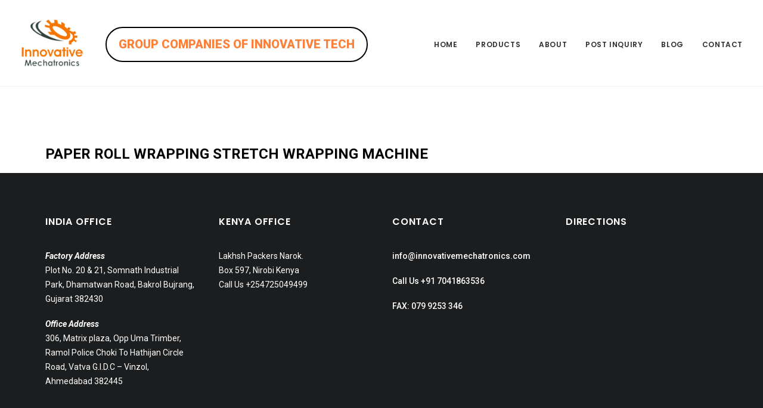

--- FILE ---
content_type: text/html;charset=UTF-8
request_url: https://innovativemechatronics.com/product-tag/paper-roll-wrapping-stretch-wrapping-machine/
body_size: 9811
content:
<!DOCTYPE html> <html class="no-touch" lang="en-US" xmlns="http://www.w3.org/1999/xhtml"> <head>
<meta charset="UTF-8"> <meta name="google-site-verification" content="1oXWdNNb3LT46uLp_sBPJuMlJra0ivlWF0B5k0Hc9v8" /> <meta http-equiv="Content-Type" content="text/html; charset=UTF-8"> <meta name="viewport" content="width=device-width, initial-scale=1"> <link rel="profile" href="http://gmpg.org/xfn/11"> <link rel="pingback" href="https://innovativemechatronics.com/xmlrpc.php"> <meta name='robots' content='max-image-preview:large' /> <!-- This site is optimized with the Yoast SEO Premium plugin v14.4.1 - https://yoast.com/wordpress/plugins/seo/ --> <title>paper roll wrapping stretch wrapping machine Archives &raquo; Innovative Mechatronics</title> <meta name="robots" content="noindex, follow" /> <script type="application/ld+json" class="yoast-schema-graph">{"@context":"https://schema.org","@graph":[{"@type":"Organization","@id":"https://innovativemechatronics.com/#organization","name":"Innovative Mechatronics","url":"https://innovativemechatronics.com/","sameAs":["https://www.facebook.com/innovative.mechatronics","https://www.instagram.com/Innovativemechatronics/","https://www.youtube.com/user/patelkuldeep13"],"logo":{"@type":"ImageObject","@id":"https://innovativemechatronics.com/#logo","inLanguage":"en-US","url":"https://innovativemechatronics.com/wp-content/uploads/2018/08/logo.jpeg","width":350,"height":350,"caption":"Innovative Mechatronics"},"image":{"@id":"https://innovativemechatronics.com/#logo"}},{"@type":"WebSite","@id":"https://innovativemechatronics.com/#website","url":"https://innovativemechatronics.com/","name":"Innovative Mechatronics","description":"","publisher":{"@id":"https://innovativemechatronics.com/#organization"},"potentialAction":[{"@type":"SearchAction","target":"https://innovativemechatronics.com/?s={search_term_string}","query-input":"required name=search_term_string"}],"inLanguage":"en-US"},{"@type":"CollectionPage","@id":"http://innovativemechatronics.com/product-tag/paper-roll-wrapping-stretch-wrapping-machine/#webpage","url":"http://innovativemechatronics.com/product-tag/paper-roll-wrapping-stretch-wrapping-machine/","name":"paper roll wrapping stretch wrapping machine Archives &raquo; Innovative Mechatronics","isPartOf":{"@id":"https://innovativemechatronics.com/#website"},"inLanguage":"en-US"}]}</script> <!-- / Yoast SEO Premium plugin. --> <link rel="alternate" type="application/rss+xml" title="Innovative Mechatronics &raquo; Feed" href="https://innovativemechatronics.com/feed/" /> <link rel='dns-prefetch' href='//s.w.org'>
<link rel='dns-prefetch' href='//adservice.google.com'>
<link rel='dns-prefetch' href='//cct.google'>
<link rel='dns-prefetch' href='//www.google.com'>
<link rel='dns-prefetch' href='//www.googleadservices.com'>
<link rel='dns-prefetch' href='//pagead2.googlesyndication.com'>
<link rel='dns-prefetch' href='//www.googletagmanager.com'>
<link rel='dns-prefetch' href='//www.youtube.com'>
<link rel='dns-prefetch' href='//m.youtube.com'>
<link rel='dns-prefetch' href='//googleads.g.doubleclick.net'>
<link rel='dns-prefetch' href='//ad.doubleclick.net'>
<link rel='dns-prefetch' href='//ade.googlesyndication.com'>
<link rel='dns-prefetch' href='//google.com'>
<link rel='dns-prefetch' href='//www.google-analytics.com'>
<link rel='dns-prefetch' href='//cdn.dashjs.org'>
<link rel='dns-prefetch' href='//download.macromedia.com'>
<link rel='dns-prefetch' href='//www.macromedia.com'>
<link rel='dns-prefetch' href='//cdn.jsdelivr.net'>
<link rel='dns-prefetch' href='//www.youtube'>
<link rel='dns-prefetch' href='//www.youtube-nocookie.com'>
<link rel='dns-prefetch' href='//img.youtube.com'>
<link rel='dns-prefetch' href='//www.apple.com'>
<link rel='dns-prefetch' href='//www.adobe.com'>
<link rel='dns-prefetch' href='//www.facebook.com'>
<link rel='dns-prefetch' href='//twitter.com'>
<link rel='dns-prefetch' href='//plus.google.com'>
<link rel='dns-prefetch' href='//delicious.com'>
<link rel='dns-prefetch' href='//digg.com'>
<link rel='dns-prefetch' href='//reddit.com'>
<link rel='dns-prefetch' href='//ilightbox.net'>
<link rel='dns-prefetch' href='//vimeo.com'>
<link rel='dns-prefetch' href='//player.vimeo.com'>
<link rel='dns-prefetch' href='//www.pinterest.com'>
<link rel='dns-prefetch' href='//www.linkedin.com'>
<link rel='dns-prefetch' href='//www.xing.com'>
<link rel='dns-prefetch' href='//origin-assets.vimeo.com'>
<link rel='dns-prefetch' href='//fonts.gstatic.com'><link rel="alternate" type="application/rss+xml" title="Innovative Mechatronics &raquo; paper roll wrapping stretch wrapping machine Tag Feed" href="https://innovativemechatronics.com/product-tag/paper-roll-wrapping-stretch-wrapping-machine/feed/" /> <style data-id="critical-css"></style> <script data-dont-merge>window.swift_performance_collectdomready = [];window.swift_performance_collectready = [];window.swift_performance_collectonload = [];</script><script type='text/javascript' id='jquery-core-js-extra'>
/* <![CDATA[ */
var slide_in = {"demo_dir":"https:\/\/innovativemechatronics.com\/wp-content\/plugins\/convertplug\/modules\/slide_in\/assets\/demos"};
/* ]]> */
</script> <script type='text/javascript' src='/wp-content/themes/uncode/library/js/min/ai-uncode.min.js' id='uncodeAI' data-home='/' data-path='/' data-breakpoints-images='258,516,720,1032,1440,2064,2880'></script> <script type='text/javascript' id='uncode-init-js-extra'>
/* <![CDATA[ */
var SiteParameters = {"site_url":"https:\/\/innovativemechatronics.com\/","theme_directory":"https:\/\/innovativemechatronics.com\/wp-content\/themes\/uncode","days":"days","hours":"hours","minutes":"minutes","seconds":"seconds","constant_scroll":"on","scroll_speed":"2","parallax_factor":"0.25","loading":"Loading\u2026"};
/* ]]> */
</script> <link rel="https://api.w.org/" href="https://innovativemechatronics.com/wp-json/" /><link rel="EditURI" type="application/rsd+xml" title="RSD" href="https://innovativemechatronics.com/xmlrpc.php?rsd" /> <link rel="wlwmanifest" type="application/wlwmanifest+xml" href="https://innovativemechatronics.com/wp-includes/wlwmanifest.xml" /> <meta name="generator" content="WordPress 6.2.8" /> <meta name="generator" content="WooCommerce 4.2.5" /> <noscript><style>.woocommerce-product-gallery{ opacity: 1 !important; }</style></noscript> <!--[if lte IE 9]><link rel="stylesheet" type="text/css" href="https://innovativemechatronics.com/wp-content/plugins/uncode-js_composer/assets/css/vc_lte_ie9.min.css" media="screen"><![endif]--><link rel="icon" href="https://innovativemechatronics.com/wp-content/uploads/2018/08/cropped-logo-32x32.jpeg" sizes="32x32" /> <link rel="icon" href="https://innovativemechatronics.com/wp-content/uploads/2018/08/cropped-logo-192x192.jpeg" sizes="192x192" /> <link rel="apple-touch-icon" href="https://innovativemechatronics.com/wp-content/uploads/2018/08/cropped-logo-180x180.jpeg" /> <meta name="msapplication-TileImage" content="https://innovativemechatronics.com/wp-content/uploads/2018/08/cropped-logo-270x270.jpeg" /> <noscript><style type="text/css"> .wpb_animate_when_almost_visible { opacity: 1; }</style></noscript><link rel="prefetch" href="//innovativemechatronics.com/wp-content/cache/swift-performance/innovativemechatronics.com/js/05e99147ab82cd9e0284dd44752d8ae3.js" as="script" crossorigin><script data-dont-merge="">(function(){function iv(a){if(a.nodeName=='SOURCE'){a = a.nextSibling;}if(typeof a !== 'object' || a === null || typeof a.getBoundingClientRect!=='function'){return false}var b=a.getBoundingClientRect();return((a.innerHeight||a.clientHeight)>0&&b.bottom+50>=0&&b.right+50>=0&&b.top-50<=(window.innerHeight||document.documentElement.clientHeight)&&b.left-50<=(window.innerWidth||document.documentElement.clientWidth))}function ll(){var a=document.querySelectorAll('[data-swift-image-lazyload]');for(var i in a){if(iv(a[i])){a[i].onload=function(){window.dispatchEvent(new Event('resize'));};try{if(a[i].nodeName == 'IMG'){a[i].setAttribute('src',(typeof a[i].dataset.src != 'undefined' ? a[i].dataset.src : a[i].src))};a[i].setAttribute('srcset',(typeof a[i].dataset.srcset !== 'undefined' ? a[i].dataset.srcset : ''));a[i].setAttribute('sizes',(typeof a[i].dataset.sizes !== 'undefined' ? a[i].dataset.sizes : ''));a[i].setAttribute('style',(typeof a[i].dataset.style !== 'undefined' ? a[i].dataset.style : ''));a[i].removeAttribute('data-swift-image-lazyload')}catch(e){}}}requestAnimationFrame(ll)}requestAnimationFrame(ll)})();</script><script data-dont-merge="">(function(){function iv(a){if(typeof a.getBoundingClientRect!=='function'){return false}var b=a.getBoundingClientRect();return(b.bottom+50>=0&&b.right+50>=0&&b.top-50<=(window.innerHeight||document.documentElement.clientHeight)&&b.left-50<=(window.innerWidth||document.documentElement.clientWidth))}function ll(){var a=document.querySelectorAll('[data-swift-iframe-lazyload]');for(var i in a){if(iv(a[i])){a[i].onload=function(){window.dispatchEvent(new Event('resize'));};a[i].setAttribute('src',(typeof a[i].dataset.src != 'undefined' ? a[i].dataset.src : a[i].src));a[i].setAttribute('style',a[i].dataset.style);a[i].removeAttribute('data-swift-iframe-lazyload')}}requestAnimationFrame(ll)}requestAnimationFrame(ll)})();</script> <!-- Global site tag (gtag.js) - Google Analytics --> </head> <body class="archive tax-product_tag term-paper-roll-wrapping-stretch-wrapping-machine term-634 style-color-wayh-bg theme-uncode woocommerce woocommerce-page woocommerce-no-js smooth-scroller hmenu hmenu-position-right header-full-width main-center-align menu-mobile-animated menu-mobile-transparent menu-mobile-centered wc-zoom-enabled wpb-js-composer js-comp-ver-5.2.1 vc_responsive" data-border="0"> <div class="body-borders" data-border="0"><div class="top-border body-border-shadow"></div><div class="right-border body-border-shadow"></div><div class="bottom-border body-border-shadow"></div><div class="left-border body-border-shadow"></div><div class="top-border style-light-bg"></div><div class="right-border style-light-bg"></div><div class="bottom-border style-light-bg"></div><div class="left-border style-light-bg"></div></div> <div class="box-wrapper"> <div class="box-container"> <div class="menu-wrapper menu-shrink menu-sticky menu-no-arrows"> <header id="masthead" class="navbar menu-primary menu-light submenu-dark style-light-original menu-animated menu-with-logo"> <div class="menu-container menu-hide style-color-xsdn-bg menu-borders"> <div class="row-menu"> <div class="row-menu-inner"> <div id="logo-container-mobile" class="col-lg-0 logo-container middle"> <div id="main-logo" class="navbar-header style-light"> <a href="https://innovativemechatronics.com" class="navbar-brand" data-minheight="14"><div class="logo-image logo-skinnable" data-maxheight="80" style="height: 80px;"><img src="[data-uri]" alt="logo" width="258" height="194" class="img-responsive adaptive-async" data-uniqueid="67706-185969" data-guid="https://innovativemechatronics.com/wp-content/uploads/2018/08/new-logo.png" data-path="2018/08/new-logo.png" data-width="107" data-height="80" data-singlew="null" data-singleh="null" data-crop="" data-fixed="height" data-src="https://innovativemechatronics.com/wp-content/uploads/2018/08/new-logo-uai-258x194.png" data-srcset="" data-sizes="" data-swift-image-lazyload="true" data-style="" style="height:194px" data-l></div></a> </div> <div class="mmb-container"><div class="mobile-menu-button mobile-menu-button-light lines-button x2"><span class="lines"></span></div></div> </div> <div class="col-lg-12 main-menu-container middle"> <div class="menu-horizontal menu-dd-shadow-lg"> <div class="menu-horizontal-inner"><p class="groupcompany"><a href="http://innovativemechatronics.com">GROUP COMPANIES OF INNOVATIVE TECH</a></p> <div class="nav navbar-nav navbar-main navbar-nav-last"><ul id="menu-home" class="menu-primary-inner menu-smart sm"><li id="menu-item-66044" class="menu-item menu-item-type-post_type menu-item-object-page menu-item-home menu-item-66044 menu-item-link"><a title="Home" href="https://innovativemechatronics.com/">Home<i class="fa fa-angle-right fa-dropdown"></i></a></li> <li id="menu-item-68412" class="menu-item menu-item-type-custom menu-item-object-custom menu-item-has-children menu-item-68412 dropdown menu-item-link"><a title="Products" href="#" data-toggle="dropdown" class="dropdown-toggle" data-type="title">Products<i class="fa fa-angle-down fa-dropdown"></i></a> <ul role="menu" class="drop-menu"> <li id="menu-item-67864" class="menu-item menu-item-type-taxonomy menu-item-object-product_cat menu-item-has-children menu-item-67864 dropdown"><a title="COIL STRETCH WRAPPING MACHINE" href="https://innovativemechatronics.com/product-category/coil-stretch-wrapping-machine/" data-type="title">COIL STRETCH WRAPPING MACHINE<i class="fa fa-angle-down fa-dropdown"></i></a> <ul role="menu" class="drop-menu"> <li id="menu-item-67868" class="menu-item menu-item-type-taxonomy menu-item-object-product_cat menu-item-has-children menu-item-67868 dropdown"><a title="Vertical Coil Stretch Wrapping Machine" href="https://innovativemechatronics.com/product-category/coil-stretch-wrapping-machine/vertical-coil-stretch-wrapping-machine/" data-type="title">Vertical Coil Stretch Wrapping Machine<i class="fa fa-angle-down fa-dropdown"></i></a> <ul role="menu" class="drop-menu"> <li id="menu-item-66661" class="menu-item menu-item-type-post_type menu-item-object-product menu-item-66661"><a title="ROUND DRIP PIPE WRAPPING MACHINE" href="https://innovativemechatronics.com/product/round-drip-pipe-wrapping-machine/">ROUND DRIP PIPE WRAPPING MACHINE<i class="fa fa-angle-right fa-dropdown"></i></a></li> <li id="menu-item-66656" class="menu-item menu-item-type-post_type menu-item-object-product menu-item-66656"><a title="G.I WIRE FILM WRAPPING MACHINE" href="https://innovativemechatronics.com/product/g-i-wire-film-wrapping-machine/">G.I WIRE FILM WRAPPING MACHINE<i class="fa fa-angle-right fa-dropdown"></i></a></li> <li id="menu-item-66655" class="menu-item menu-item-type-post_type menu-item-object-product menu-item-66655"><a title="Steel Coil Film Wrapping Machine" href="https://innovativemechatronics.com/product/steel-coil-film-wrapping-machine/">Steel Coil Film Wrapping Machine<i class="fa fa-angle-right fa-dropdown"></i></a></li> <li id="menu-item-66654" class="menu-item menu-item-type-post_type menu-item-object-product menu-item-66654"><a title="CHQ Steel Wire Film Wrapping Machine" href="https://innovativemechatronics.com/product/chq-steel-wire-film-wrapping-machine/">CHQ Steel Wire Film Wrapping Machine<i class="fa fa-angle-right fa-dropdown"></i></a></li> </ul> </li> <li id="menu-item-67867" class="menu-item menu-item-type-taxonomy menu-item-object-product_cat menu-item-has-children menu-item-67867 dropdown"><a title="HORIZONTAL COIL STRETCH WRAPPING MACHINE" href="https://innovativemechatronics.com/product-category/coil-stretch-wrapping-machine/horizontal-coil-stretch-wrapping-machine/" data-type="title">HORIZONTAL COIL STRETCH WRAPPING MACHINE<i class="fa fa-angle-down fa-dropdown"></i></a> <ul role="menu" class="drop-menu"> <li id="menu-item-66606" class="menu-item menu-item-type-post_type menu-item-object-product menu-item-66606"><a title="Binding Wire coil stretch Wrapping Machine" href="https://innovativemechatronics.com/product/binding-wire-film-wrapping-machine/">Binding Wire coil stretch Wrapping Machine<i class="fa fa-angle-right fa-dropdown"></i></a></li> <li id="menu-item-66631" class="menu-item menu-item-type-post_type menu-item-object-product menu-item-66631"><a title="Wire &#038; Cable Film Wrapping Machine" href="https://innovativemechatronics.com/product/wire-cable-film-wrapping-machine/">Wire &#038; Cable Film Wrapping Machine<i class="fa fa-angle-right fa-dropdown"></i></a></li> <li id="menu-item-66630" class="menu-item menu-item-type-post_type menu-item-object-product menu-item-66630"><a title="Small Tyre Film Wrapping Machine" href="https://innovativemechatronics.com/product/small-tyre-film-wrapping-machine/">Small Tyre Film Wrapping Machine<i class="fa fa-angle-right fa-dropdown"></i></a></li> </ul> </li> </ul> </li> <li id="menu-item-66335" class="menu-item menu-item-type-custom menu-item-object-custom menu-item-has-children menu-item-66335 dropdown"><a title="BOX STRETCH WRAPPING MACHINE" href="http://innovativemechatronics.com//product-category/box-stretch-wrapping-machine/" data-type="title">BOX STRETCH WRAPPING MACHINE<i class="fa fa-angle-down fa-dropdown"></i></a> <ul role="menu" class="drop-menu"> <li id="menu-item-66545" class="menu-item menu-item-type-post_type menu-item-object-product menu-item-66545"><a title="Simple Box Stretch Wrapping Machine" href="https://innovativemechatronics.com/product/simple-box-stretch-wrapping-machine/">Simple Box Stretch Wrapping Machine<i class="fa fa-angle-right fa-dropdown"></i></a></li> <li id="menu-item-66564" class="menu-item menu-item-type-post_type menu-item-object-product menu-item-66564"><a title="Box Stretch Wrapping Machine With Pre-stretch System" href="https://innovativemechatronics.com/product/box-stretch-wrapping-machine-with-pre-stretch-system/">Box Stretch Wrapping Machine With Pre-stretch System<i class="fa fa-angle-right fa-dropdown"></i></a></li> <li id="menu-item-66563" class="menu-item menu-item-type-post_type menu-item-object-product menu-item-66563"><a title="Carton Box Stretch Wrapping Machine with Pre-stretch and up-down system" href="https://innovativemechatronics.com/product/carton-box-stretch-wrapping-machine/">Carton Box Stretch Wrapping Machine with Pre-stretch and up-down system<i class="fa fa-angle-right fa-dropdown"></i></a></li> <li id="menu-item-66577" class="menu-item menu-item-type-post_type menu-item-object-product menu-item-66577"><a title="Box Stretch Wrapping Machine With Up-Down system" href="https://innovativemechatronics.com/product/im-004-box-stretch-wrapping-machine-with-up-down-system/">Box Stretch Wrapping Machine With Up-Down system<i class="fa fa-angle-right fa-dropdown"></i></a></li> <li id="menu-item-66576" class="menu-item menu-item-type-post_type menu-item-object-product menu-item-66576"><a title="Box Stretch Wrapping Machine With Up-down System With Holding" href="https://innovativemechatronics.com/product/box-stretch-wrapping-machine-with-up-down-system-with-holding/">Box Stretch Wrapping Machine With Up-down System With Holding<i class="fa fa-angle-right fa-dropdown"></i></a></li> </ul> </li> <li id="menu-item-66334" class="menu-item menu-item-type-custom menu-item-object-custom menu-item-has-children menu-item-66334 dropdown"><a title="PALLET STRETCH WRAPPING MACHINE" href="http://innovativemechatronics.com//product-category/pallet-stretch-wrapping-machine/" data-type="title">PALLET STRETCH WRAPPING MACHINE<i class="fa fa-angle-down fa-dropdown"></i></a> <ul role="menu" class="drop-menu"> <li id="menu-item-67770" class="menu-item menu-item-type-post_type menu-item-object-product menu-item-67770"><a title="Manual Pallet wrapping machine" href="https://innovativemechatronics.com/product/manual-pallet-wrapping-machine/">Manual Pallet wrapping machine<i class="fa fa-angle-right fa-dropdown"></i></a></li> <li id="menu-item-67893" class="menu-item menu-item-type-post_type menu-item-object-product menu-item-67893"><a title="pallet wrapper | auto pallet wrapper in India" href="https://innovativemechatronics.com/product/pallet-wrapper-auto-pallet-wrapper-in-india/">pallet wrapper | auto pallet wrapper in India<i class="fa fa-angle-right fa-dropdown"></i></a></li> <li id="menu-item-67769" class="menu-item menu-item-type-post_type menu-item-object-product menu-item-67769"><a title="Pallet wrapping machine" href="https://innovativemechatronics.com/product/pallet-wrapping-machine/">Pallet wrapping machine<i class="fa fa-angle-right fa-dropdown"></i></a></li> <li id="menu-item-67768" class="menu-item menu-item-type-post_type menu-item-object-product menu-item-67768"><a title="Pallet Stretch Wrapping Machine" href="https://innovativemechatronics.com/product/pallet-stretch-wrapping-machine/">Pallet Stretch Wrapping Machine<i class="fa fa-angle-right fa-dropdown"></i></a></li> <li id="menu-item-67756" class="menu-item menu-item-type-post_type menu-item-object-product menu-item-67756"><a title="Arm Type Pallet wrapping machine" href="https://innovativemechatronics.com/product/arm-type-pallet-wrapping-machine/">Arm Type Pallet wrapping machine<i class="fa fa-angle-right fa-dropdown"></i></a></li> <li id="menu-item-67755" class="menu-item menu-item-type-post_type menu-item-object-product menu-item-67755"><a title="M Type Pallet stretch wrapping machine" href="https://innovativemechatronics.com/product/m-type-pallet-stretch-wrapping-machine/">M Type Pallet stretch wrapping machine<i class="fa fa-angle-right fa-dropdown"></i></a></li> <li id="menu-item-66544" class="menu-item menu-item-type-post_type menu-item-object-product menu-item-66544"><a title="IM-005 PALLET WRAPPING MACHINE WITH – CONVEYOR SYSTEM" href="https://innovativemechatronics.com/product/im-005-pallet-wrapping-machine-with-conveyor-system/">IM-005 PALLET WRAPPING MACHINE WITH – CONVEYOR SYSTEM<i class="fa fa-angle-right fa-dropdown"></i></a></li> </ul> </li> <li id="menu-item-66338" class="menu-item menu-item-type-custom menu-item-object-custom menu-item-has-children menu-item-66338 dropdown"><a title="REEL STRETCH WRAPPING MACHINE" href="http://innovativemechatronics.com//product-category/reel-stretch-wrapping-machine/" data-type="title">REEL STRETCH WRAPPING MACHINE<i class="fa fa-angle-down fa-dropdown"></i></a> <ul role="menu" class="drop-menu"> <li id="menu-item-66470" class="menu-item menu-item-type-post_type menu-item-object-product menu-item-66470"><a title="Simple Reel Stretch Wrapping Machine" href="https://innovativemechatronics.com/product/small-reel-stretch-wrapping-machine/">Simple Reel Stretch Wrapping Machine<i class="fa fa-angle-right fa-dropdown"></i></a></li> <li id="menu-item-66471" class="menu-item menu-item-type-post_type menu-item-object-product menu-item-66471"><a title="Roll Wrapping Machine With Pre-Stretched System" href="https://innovativemechatronics.com/product/roll-wrapping-machine-with-pre-stretch-system/">Roll Wrapping Machine With Pre-Stretched System<i class="fa fa-angle-right fa-dropdown"></i></a></li> <li id="menu-item-68073" class="menu-item menu-item-type-post_type menu-item-object-product menu-item-68073"><a title="redial paper roll wrapping machine" href="https://innovativemechatronics.com/product/redial-paper-roll-wrapping-machine/">redial paper roll wrapping machine<i class="fa fa-angle-right fa-dropdown"></i></a></li> <li id="menu-item-66546" class="menu-item menu-item-type-post_type menu-item-object-product menu-item-66546"><a title="Reel Wrapping Machine With Holding System" href="https://innovativemechatronics.com/product/reel-wrapping-machine-with-with-holding/">Reel Wrapping Machine With Holding System<i class="fa fa-angle-right fa-dropdown"></i></a></li> <li id="menu-item-66473" class="menu-item menu-item-type-post_type menu-item-object-product menu-item-66473"><a title="Flat Drip Pipe Wrapping Machine" href="https://innovativemechatronics.com/product/flat-drip-pipe-wrapping-machine/">Flat Drip Pipe Wrapping Machine<i class="fa fa-angle-right fa-dropdown"></i></a></li> <li id="menu-item-66548" class="menu-item menu-item-type-post_type menu-item-object-product menu-item-66548"><a title="WATER TANK REEL WRAPPING MACHINE" href="https://innovativemechatronics.com/product/water-tank-reel-wrapping-machine/">WATER TANK REEL WRAPPING MACHINE<i class="fa fa-angle-right fa-dropdown"></i></a></li> <li id="menu-item-66547" class="menu-item menu-item-type-post_type menu-item-object-product menu-item-66547"><a title="Paper Roll Reel Stretch Wrapping Machine" href="https://innovativemechatronics.com/product/paper-roll-reel-stretch-wrapping-machine/">Paper Roll Reel Stretch Wrapping Machine<i class="fa fa-angle-right fa-dropdown"></i></a></li> <li id="menu-item-66597" class="menu-item menu-item-type-post_type menu-item-object-product menu-item-66597"><a title="Ropp Wire Film Wrapping Machine" href="https://innovativemechatronics.com/product/ropp-wire-film-wrapping-machine/">Ropp Wire Film Wrapping Machine<i class="fa fa-angle-right fa-dropdown"></i></a></li> </ul> </li> <li id="menu-item-66330" class="menu-item menu-item-type-custom menu-item-object-custom menu-item-has-children menu-item-66330 dropdown"><a title="RING STRETCH WRAPPING MACHINE" href="http://innovativemechatronics.com//product-category/ring-stretch-wrapping-machine/" data-type="title">RING STRETCH WRAPPING MACHINE<i class="fa fa-angle-down fa-dropdown"></i></a> <ul role="menu" class="drop-menu"> <li id="menu-item-66472" class="menu-item menu-item-type-post_type menu-item-object-product menu-item-66472"><a title="Small Orbital Stretch Wrapper" href="https://innovativemechatronics.com/product/small-orbital-stretch-wrapper/">Small Orbital Stretch Wrapper<i class="fa fa-angle-right fa-dropdown"></i></a></li> <li id="menu-item-66474" class="menu-item menu-item-type-post_type menu-item-object-product menu-item-66474"><a title="Aluminium Profile Stretch Wrapping Machine" href="https://innovativemechatronics.com/product/aluminum-profile-stretch-wrapping-machine/">Aluminium Profile Stretch Wrapping Machine<i class="fa fa-angle-right fa-dropdown"></i></a></li> </ul> </li> <li id="menu-item-66333" class="menu-item menu-item-type-custom menu-item-object-custom menu-item-66333"><a title="CONVEYOR" href="http://innovativemechatronics.com//product-category/conveyor/">CONVEYOR<i class="fa fa-angle-right fa-dropdown"></i></a></li> <li id="menu-item-66336" class="menu-item menu-item-type-custom menu-item-object-custom menu-item-has-children menu-item-66336 dropdown"><a title="SHRINK WRAPPING MACHINE" href="http://innovativemechatronics.com//product-category/shrink-wrapping-machine/" data-type="title">SHRINK WRAPPING MACHINE<i class="fa fa-angle-down fa-dropdown"></i></a> <ul role="menu" class="drop-menu"> <li id="menu-item-66730" class="menu-item menu-item-type-post_type menu-item-object-product menu-item-has-children menu-item-66730 dropdown"><a title="Automatic Shrink Wrapping Machine" href="https://innovativemechatronics.com/product/automatic-shrink-wrapping-machine/" data-type="title">Automatic Shrink Wrapping Machine<i class="fa fa-angle-down fa-dropdown"></i></a> <ul role="menu" class="drop-menu"> <li id="menu-item-66729" class="menu-item menu-item-type-post_type menu-item-object-product menu-item-66729"><a title="shrink wrapping machine for bottles" href="https://innovativemechatronics.com/product/shrink-wrapping-machine-for-bottles/">shrink wrapping machine for bottles<i class="fa fa-angle-right fa-dropdown"></i></a></li> <li id="menu-item-68031" class="menu-item menu-item-type-post_type menu-item-object-product menu-item-68031"><a title="Automatic battery shrink wrap" href="https://innovativemechatronics.com/product/automatic-battery-shrink-wrap/">Automatic battery shrink wrap<i class="fa fa-angle-right fa-dropdown"></i></a></li> <li id="menu-item-68032" class="menu-item menu-item-type-post_type menu-item-object-product menu-item-68032"><a title="duplex paper board shrink wrapping machine" href="https://innovativemechatronics.com/product/duplex-paper-board-shrink-wrapping-machine/">duplex paper board shrink wrapping machine<i class="fa fa-angle-right fa-dropdown"></i></a></li> </ul> </li> <li id="menu-item-66713" class="menu-item menu-item-type-post_type menu-item-object-product menu-item-has-children menu-item-66713 dropdown"><a title="Semi-Automatic Shrink Wrapping Machine" href="https://innovativemechatronics.com/product/semi-automatic-shrink-wrapping-machine/" data-type="title">Semi-Automatic Shrink Wrapping Machine<i class="fa fa-angle-down fa-dropdown"></i></a> <ul role="menu" class="drop-menu"> <li id="menu-item-67968" class="menu-item menu-item-type-post_type menu-item-object-product menu-item-67968"><a title="shrink wrapping | shrink wrap packaging" href="https://innovativemechatronics.com/product/shrink-wrapping/">shrink wrapping | shrink wrap packaging<i class="fa fa-angle-right fa-dropdown"></i></a></li> <li id="menu-item-66712" class="menu-item menu-item-type-post_type menu-item-object-product menu-item-66712"><a title="Water Bottle Semi Automatic Shrink Wrapping Machine" href="https://innovativemechatronics.com/product/water-bottle-semi-automatic-shrink-wrapping-machine/">Water Bottle Semi Automatic Shrink Wrapping Machine<i class="fa fa-angle-right fa-dropdown"></i></a></li> <li id="menu-item-66711" class="menu-item menu-item-type-post_type menu-item-object-product menu-item-66711"><a title="Semi Automatic Battery Shrink Wrapping Machine" href="https://innovativemechatronics.com/product/semi-automatic-battery-shrink-wrapping-machine/">Semi Automatic Battery Shrink Wrapping Machine<i class="fa fa-angle-right fa-dropdown"></i></a></li> <li id="menu-item-66710" class="menu-item menu-item-type-post_type menu-item-object-product menu-item-66710"><a title="Shrink Tunnel" href="https://innovativemechatronics.com/product/shrink-tunnel/">Shrink Tunnel<i class="fa fa-angle-right fa-dropdown"></i></a></li> <li id="menu-item-66709" class="menu-item menu-item-type-post_type menu-item-object-product menu-item-66709"><a title="Semi Auto Shrink Wrap Machine With L Sealer" href="https://innovativemechatronics.com/product/semi-auto-shrink-wrap-machine-with-l-sealer/">Semi Auto Shrink Wrap Machine With L Sealer<i class="fa fa-angle-right fa-dropdown"></i></a></li> <li id="menu-item-66717" class="menu-item menu-item-type-post_type menu-item-object-product menu-item-66717"><a title="Semi Automatic shrink sleeve applicator" href="https://innovativemechatronics.com/product/semi-shrink-sleeve-applicator/">Semi Automatic shrink sleeve applicator<i class="fa fa-angle-right fa-dropdown"></i></a></li> </ul> </li> </ul> </li> <li id="menu-item-66337" class="menu-item menu-item-type-custom menu-item-object-custom menu-item-66337"><a title="STRAPPING MACHINE" href="http://innovativemechatronics.com//product-category/strapping-machine/">STRAPPING MACHINE<i class="fa fa-angle-right fa-dropdown"></i></a></li> <li id="menu-item-68117" class="menu-item menu-item-type-taxonomy menu-item-object-product_cat menu-item-has-children menu-item-68117 dropdown"><a title="Our Other Machinery" href="https://innovativemechatronics.com/product-category/our-other-machinery/" data-type="title">Our Other Machinery<i class="fa fa-angle-down fa-dropdown"></i></a> <ul role="menu" class="drop-menu"> <li id="menu-item-68118" class="menu-item menu-item-type-post_type menu-item-object-product menu-item-68118"><a title="Coil wrapping Machine" href="https://innovativemechatronics.com/product/coil-wrapping-machine/">Coil wrapping Machine<i class="fa fa-angle-right fa-dropdown"></i></a></li> <li id="menu-item-68130" class="menu-item menu-item-type-post_type menu-item-object-product menu-item-68130"><a title="Pallet wrapping Machine" href="https://innovativemechatronics.com/product/pallet-wrapping-machine-2/">Pallet wrapping Machine<i class="fa fa-angle-right fa-dropdown"></i></a></li> <li id="menu-item-68147" class="menu-item menu-item-type-post_type menu-item-object-product menu-item-68147"><a title="Box Wrapping Machine" href="https://innovativemechatronics.com/product/box-wrapping-machine/">Box Wrapping Machine<i class="fa fa-angle-right fa-dropdown"></i></a></li> <li id="menu-item-68148" class="menu-item menu-item-type-post_type menu-item-object-product menu-item-68148"><a title="ROll Wrapper Machine" href="https://innovativemechatronics.com/product/roll-wrapper-machine/">ROll Wrapper Machine<i class="fa fa-angle-right fa-dropdown"></i></a></li> <li id="menu-item-68159" class="menu-item menu-item-type-post_type menu-item-object-product menu-item-68159"><a title="Bottle Shrink Wrapping Machine" href="https://innovativemechatronics.com/product/bottle-shrink-wrapping-machine/">Bottle Shrink Wrapping Machine<i class="fa fa-angle-right fa-dropdown"></i></a></li> <li id="menu-item-68167" class="menu-item menu-item-type-post_type menu-item-object-product menu-item-68167"><a title="Paper Board Shrink wrapping machine" href="https://innovativemechatronics.com/product/paper-board-shrink-wrapping-machine/">Paper Board Shrink wrapping machine<i class="fa fa-angle-right fa-dropdown"></i></a></li> </ul> </li> <li id="menu-item-68277" class="menu-item menu-item-type-taxonomy menu-item-object-product_cat menu-item-has-children menu-item-68277 dropdown"><a title="L-Sealer Machine" href="https://innovativemechatronics.com/product-category/l-sealer-machine/" data-type="title">L-Sealer Machine<i class="fa fa-angle-down fa-dropdown"></i></a> <ul role="menu" class="drop-menu"> <li id="menu-item-68278" class="menu-item menu-item-type-post_type menu-item-object-product menu-item-68278"><a title="BOPP Tape L-Sealing Machine" href="https://innovativemechatronics.com/product/bopp-tape-l-sealing-machine/">BOPP Tape L-Sealing Machine<i class="fa fa-angle-right fa-dropdown"></i></a></li> <li id="menu-item-68309" class="menu-item menu-item-type-post_type menu-item-object-product menu-item-68309"><a title="Paper Dish L-sealing Packing Machine" href="https://innovativemechatronics.com/product/paper-dish-l-sealing-packing-machine/">Paper Dish L-sealing Packing Machine<i class="fa fa-angle-right fa-dropdown"></i></a></li> <li id="menu-item-68306" class="menu-item menu-item-type-post_type menu-item-object-product menu-item-68306"><a title="Juice Box L-Sealing Packing Machine" href="https://innovativemechatronics.com/product/juice-box-l-sealing-packing-machine/">Juice Box L-Sealing Packing Machine<i class="fa fa-angle-right fa-dropdown"></i></a></li> <li id="menu-item-68307" class="menu-item menu-item-type-post_type menu-item-object-product menu-item-68307"><a title="Notebook L-Sealing Packing Machine" href="https://innovativemechatronics.com/product/notebook-l-sealing-packing-machine/">Notebook L-Sealing Packing Machine<i class="fa fa-angle-right fa-dropdown"></i></a></li> <li id="menu-item-68308" class="menu-item menu-item-type-post_type menu-item-object-product menu-item-68308"><a title="Sweet Box L-Sealing Packing Machine" href="https://innovativemechatronics.com/product/sweet-box-l-sealing-packing-machine/">Sweet Box L-Sealing Packing Machine<i class="fa fa-angle-right fa-dropdown"></i></a></li> <li id="menu-item-68331" class="menu-item menu-item-type-post_type menu-item-object-product menu-item-68331"><a title="L-Sealer Machine for Textile Industry" href="https://innovativemechatronics.com/product/l-sealer-machine-for-textile-industry/">L-Sealer Machine for Textile Industry<i class="fa fa-angle-right fa-dropdown"></i></a></li> <li id="menu-item-68330" class="menu-item menu-item-type-post_type menu-item-object-product menu-item-68330"><a title="L-Sealer Machine For Wire and cable" href="https://innovativemechatronics.com/product/l-sealer-machine-for-wire-and-cable/">L-Sealer Machine For Wire and cable<i class="fa fa-angle-right fa-dropdown"></i></a></li> <li id="menu-item-68329" class="menu-item menu-item-type-post_type menu-item-object-product menu-item-68329"><a title="Small Box L-Sealing Machine" href="https://innovativemechatronics.com/product/small-box-l-sealing-machine/">Small Box L-Sealing Machine<i class="fa fa-angle-right fa-dropdown"></i></a></li> </ul> </li> </ul> </li> <li id="menu-item-66042" class="menu-item menu-item-type-post_type menu-item-object-page menu-item-66042 menu-item-link"><a title="About" href="https://innovativemechatronics.com/about-us/">About<i class="fa fa-angle-right fa-dropdown"></i></a></li> <li id="menu-item-66052" class="menu-item menu-item-type-post_type menu-item-object-page menu-item-66052 menu-item-link"><a title="Post inquiry" href="https://innovativemechatronics.com/post-inquiry/">Post inquiry<i class="fa fa-angle-right fa-dropdown"></i></a></li> <li id="menu-item-67679" class="menu-item menu-item-type-post_type menu-item-object-page menu-item-has-children menu-item-67679 dropdown menu-item-link"><a title="Blog" href="https://innovativemechatronics.com/blog/" data-toggle="dropdown" class="dropdown-toggle" data-type="title">Blog<i class="fa fa-angle-down fa-dropdown"></i></a> <ul role="menu" class="drop-menu"> <li id="menu-item-68178" class="menu-item menu-item-type-post_type menu-item-object-post menu-item-68178"><a title="Everything about Coil wrapping Machine | Types | Features &#038; Advantages of Coil wrapping" href="https://innovativemechatronics.com/everything-about-coil-wrapping-machine-types-features-advantages-of-coil-wrapping/">Everything about Coil wrapping Machine | Types | Features &#038; Advantages of Coil wrapping<i class="fa fa-angle-right fa-dropdown"></i></a></li> <li id="menu-item-68192" class="menu-item menu-item-type-post_type menu-item-object-post menu-item-68192"><a title="Everything about Box stretch wrapping Machine | Features &#038; Advantages of Box wrapping" href="https://innovativemechatronics.com/everything-about-box-stretch-wrapping-machine-features-advantages-of-box-wrapping/">Everything about Box stretch wrapping Machine | Features &#038; Advantages of Box wrapping<i class="fa fa-angle-right fa-dropdown"></i></a></li> <li id="menu-item-68214" class="menu-item menu-item-type-post_type menu-item-object-post menu-item-68214"><a title="Everything About Pallet stretch wrapping Machine | Features &#038; Advantages Of Pallet wrapping machine" href="https://innovativemechatronics.com/about-pallet-wrapping-machine-features-advantages-of-pallet-wrapping/">Everything About Pallet stretch wrapping Machine | Features &#038; Advantages Of Pallet wrapping machine<i class="fa fa-angle-right fa-dropdown"></i></a></li> <li id="menu-item-68213" class="menu-item menu-item-type-post_type menu-item-object-post menu-item-68213"><a title="Everything About Reel Wrapping Machine | Types | Features &#038; Advantages Of Reel Wrapping" href="https://innovativemechatronics.com/everything-about-reel-wrapping-machine-types-features-advantages/">Everything About Reel Wrapping Machine | Types | Features &#038; Advantages Of Reel Wrapping<i class="fa fa-angle-right fa-dropdown"></i></a></li> <li id="menu-item-68229" class="menu-item menu-item-type-post_type menu-item-object-post menu-item-68229"><a title="Everything About Ring Wrapper machine | Features &#038; Advantages Of Ring Wrapping" href="https://innovativemechatronics.com/everything-about-ring-wrapper-machine-features-advantages-of-ring-wrapping/">Everything About Ring Wrapper machine | Features &#038; Advantages Of Ring Wrapping<i class="fa fa-angle-right fa-dropdown"></i></a></li> <li id="menu-item-68242" class="menu-item menu-item-type-post_type menu-item-object-post menu-item-68242"><a title="Everything About Shrink Wrapping Machine | Process | Features &#038; Types Of Shrink Wrapping" href="https://innovativemechatronics.com/everything-about-shrink-wrapping-machine-process-features-types-of-shrink-wrapping/">Everything About Shrink Wrapping Machine | Process | Features &#038; Types Of Shrink Wrapping<i class="fa fa-angle-right fa-dropdown"></i></a></li> <li id="menu-item-68337" class="menu-item menu-item-type-post_type menu-item-object-post menu-item-68337"><a title="Horizontal Coil Stretch wrapping Machine | Tire Wrapping Machine" href="https://innovativemechatronics.com/horizontal-coil-stretch-wrapping-machine-tire-wrapping-machine/">Horizontal Coil Stretch wrapping Machine | Tire Wrapping Machine<i class="fa fa-angle-right fa-dropdown"></i></a></li> </ul> </li> <li id="menu-item-66035" class="menu-item menu-item-type-post_type menu-item-object-page menu-item-66035 menu-item-link"><a title="Contact" href="https://innovativemechatronics.com/contact/">Contact<i class="fa fa-angle-right fa-dropdown"></i></a></li> </ul></div></div> </div> </div> </div> </div> </div> </header> </div> <div class="main-wrapper"> <div class="main-container"> <div class="page-wrapper"> <div class="sections-container"> <div class="page-body style-color-xsdn-bg"> <div class="post-wrapper"> <div class="post-body"> <div class="row-container"> <div class="row row-parent col-std-gutter double-top-padding no-bottom-padding limit-width"> <div class="rentalcollection_textbox"> <div class="Beautiful_Elegant_boxset"> <h3>PAPER ROLL WRAPPING STRETCH WRAPPING MACHINE</h3> <p></p> </div> </div> <div class="idesa-listmanboxpart"> <ul class="productlist"> </ul> </div> </div> </div> </div></div></div> </div><!-- sections container --> </div><!-- page wrapper --> <footer id="colophon" class="site-footer"> <div data-parent="true" class="style-color-rgdb-bg row-container boomapps_vcrow"><div class="row double-top-padding double-bottom-padding single-h-padding limit-width row-parent"><div class="row-inner"><div class="pos-top pos-left align_left column_parent col-lg-3 boomapps_vccolumn col-md-33 half-internal-gutter"><div class="uncol style-dark" ><div class="uncoltable"><div class="uncell boomapps_vccolumn no-block-padding"><div class="uncont"><div class="wpb_widgetised_column wpb_content_element"> <div class="wpb_wrapper"> <aside id="text-6" class="widget widget_text widget-container sidebar-widgets"><h3 class="widget-title">INDIA OFFICE</h3> <div class="textwidget"><p><strong><em>Factory Address</em></strong><br /> Plot No. 20 &amp; 21, Somnath Industrial Park, Dhamatwan Road, Bakrol Bujrang, Gujarat 382430</p> <p><strong><em>Office Address</em></strong><br /> 306, Matrix plaza, Opp Uma Trimber,<br /> Ramol Police Choki To Hathijan Circle Road, Vatva G.I.D.C &#8211; Vinzol,<br /> Ahmedabad 382445</p> </div> </aside> </div> </div> </div></div></div></div></div><div class="pos-top pos-left align_left column_parent col-lg-3 boomapps_vccolumn tablet-hidden col-md-25 single-internal-gutter"><div class="uncol style-dark" ><div class="uncoltable"><div class="uncell boomapps_vccolumn no-block-padding"><div class="uncont"><div class="wpb_widgetised_column wpb_content_element"> <div class="wpb_wrapper"> <aside id="text-4" class="widget widget_text widget-container sidebar-widgets"><h3 class="widget-title">KENYA OFFICE</h3> <div class="textwidget"><p>Lakhsh Packers Narok.<br /> Box 597, Nirobi Kenya<br /> Call Us +254725049499</p> </div> </aside> </div> </div> </div></div></div></div></div><div class="pos-top pos-left align_left column_parent col-lg-3 boomapps_vccolumn col-md-33 single-internal-gutter"><div class="uncol style-dark" ><div class="uncoltable"><div class="uncell boomapps_vccolumn no-block-padding"><div class="uncont"><div class="wpb_widgetised_column wpb_content_element"> <div class="wpb_wrapper"> <aside id="text-7" class="widget widget_text widget-container sidebar-widgets"><h3 class="widget-title">Contact</h3> <div class="textwidget"><p><a href="mailto:info@innovativemechatronics.com">info@innovativemechatronics.com</a></p> <p><!--<a href="mailto:support@innovativemechatronics.com">support@innovativemechatronics.com</a>--></p> <p><a href="tel:+917041863536">Call Us +91 7041863536</a></p> <p><a>FAX: 079 9253 346</a></p> </div> </aside> </div> </div> </div></div></div></div></div><div class="pos-top pos-left align_left column_parent col-lg-3 boomapps_vccolumn col-md-33 single-internal-gutter"><div class="uncol style-dark" ><div class="uncoltable"><div class="uncell boomapps_vccolumn no-block-padding"><div class="uncont"><div class="wpb_widgetised_column wpb_content_element"> <div class="wpb_wrapper"> <aside id="text-5" class="widget widget_text widget-container sidebar-widgets"><h3 class="widget-title">DIRECTIONS</h3> <div class="textwidget"><p><iframe src="" frameborder="0" style="border:0" allowfullscreen data-src="https://www.google.com/maps/embed?pb=!1m18!1m12!1m3!1d3673.804336789438!2d72.63362471465219!3d22.957431984986034!2m3!1f0!2f0!3f0!3m2!1i1024!2i768!4f13.1!3m3!1m2!1s0x395e890438f82bb5%3A0xc0aa7d8217b5f177!2sInnovative+Mechatronics+-+Group+Companies+of+Innovative+Group!5e0!3m2!1sen!2sin!4v1560686810835!5m2!1sen!2sin" data-swift-iframe-lazyload="true" data-style="border:0"></iframe></p> </div> </aside> </div> </div> </div></div></div></div></div></div></div></div><div class="row-container style-dark-bg footer-last"> <div class="row row-parent style-dark limit-width no-top-padding no-h-padding no-bottom-padding"> <div class="site-info uncell col-lg-6 pos-middle text-left">&copy; 2026 Innovative Mechatronics All rights reserved</div><!-- site info --><div class="uncell col-lg-6 pos-middle text-right"><div class="social-icon icon-box icon-box-top icon-inline"><a href="https://www.youtube.com/user/patelkuldeep13" target="_blank"><i class="fa fa-youtube"></i></a></div><div class="social-icon icon-box icon-box-top icon-inline"><a href="https://www.facebook.com/innovative.mechatronics" target="_blank"><i class="fa fa-social-facebook"></i></a></div><div class="social-icon icon-box icon-box-top icon-inline"><a href="#" target="_blank"><i class="fa fa-social-twitter"></i></a></div><div class="social-icon icon-box icon-box-top icon-inline"><a href="#" target="_blank"><i class="fa fa-social-linkedin"></i></a></div></div> </div> </div> </footer> </div><!-- main container --> </div><!-- main wrapper --> </div><!-- box container --> </div><!-- box wrapper --> <div class="style-light footer-scroll-top"><a href="#" class="scroll-top"><i class="fa fa-angle-up fa-stack fa-rounded btn-default btn-hover-nobg"></i></a></div> <div class="overlay overlay-sequential style-dark style-dark-bg overlay-search" data-area="search" data-container="box-container"> <div class="mmb-container"><div class="menu-close-search mobile-menu-button menu-button-offcanvas mobile-menu-button-dark lines-button x2 overlay-close close" data-area="search" data-container="box-container"><span class="lines"></span></div></div> <div class="search-container"><form action="https://innovativemechatronics.com/" method="get"> <div class="search-container-inner"> <input type="search" class="search-field form-fluid no-livesearch" placeholder="Search…" value="" name="s" title="Search for:"> <i class="fa fa-search3"></i> </div> </form> </div> </div> <script type='text/javascript' id='contact-form-7-js-extra'>
/* <![CDATA[ */
var wpcf7 = {"apiSettings":{"root":"https:\/\/innovativemechatronics.com\/wp-json\/contact-form-7\/v1","namespace":"contact-form-7\/v1"},"cached":"1"};
/* ]]> */
</script> <script type='text/javascript' id='mediaelement-js-extra'>
/* <![CDATA[ */
var _wpmejsSettings = {"pluginPath":"\/wp-includes\/js\/mediaelement\/","classPrefix":"mejs-","stretching":"responsive","audioShortcodeLibrary":"mediaelement","videoShortcodeLibrary":"mediaelement"};
/* ]]> */
</script> <script type='text/javascript' id='wce_frontend_js-js-extra'>
/* <![CDATA[ */
var catalog_enquiry_front = {"ajaxurl":"https:\/\/innovativemechatronics.com\/wp-admin\/admin-ajax.php","json_arr":"[\"name\",\"email\",\"phone\",\"comment\"]","settings":{"redirect_page_id":"3541","custom_static_heading":"","name_label":"Name","email_label":"Email","subject_label":"","phone_label":"Phone no","address_label":"","comment_label":"Comment","fileupload_label":"","captcha_label":"","captcha_input_label":"","is_enable":"Enable","load_wp_js":"Enable","for_user_type":"3","other_emails":"info@innovativemechatronics.com,support@innovativemechatronics.com","top_content_form":"","bottom_content_form":"","is_enable_enquiry":"Enable","is_remove_price":"Enable","custom_css_product_page":".modal-footer button { margin: 0px 0 0 13px !important; padding: 5px 15px; width: 110px; height: auto; min-height: auto; line-height: 6px !important; font-size: 14px; border: 1px solid orange; font-weight: normal; background: #fff; color: orange; box-shadow: none; } .style-light .btn-default, .style-dark .style-light.style-override .btn-default, .style-dark .style-light .btn-default { color: #ffffff !important; background-color: orange !important; border-color: orange !important; }","is_custom_button":"Enable","button_type":"2","button_link":"","button_text":"Product Enquiry","button_text_color":"fbfbfb","button_background_color":"fbfbfb","button_text_color_hover":"fbfbfb","button_background_color_hover":"fbfbfb","button_border_color":"fbfbfb","is_phone":"Enable","is_comment":"Enable","filesize_limit":"","is_hide_cart_checkout":"Enable","other_admin_mail":""},"error_levels":{"name_required":"Name is required field","email_required":"Email is required field","email_valid":"Please Enter Valid Email Id","captcha_required":"Please enter the security code","captcha_valid":"Please enter the valid seurity code","ajax_error":"Error in system please try later","filetype_error":"Invalid file format.","filesize_error":"Exceeded filesize limit."},"ajax_success_msg":"Enquiry sent successfully","redirect_link":"","captcha":"YE3RIZH1"};
/* ]]> */
</script> <link rel="stylesheet" href="//innovativemechatronics.com/wp-content/cache/swift-performance/innovativemechatronics.com/css/fe61c8a6f18a194536a262a3e8d9bb31.css" media="all"><script type="module">(function(){var swift_performance_listeners = []; window._addEventListener = window.addEventListener; document._addEventListener = document.addEventListener; window.addEventListener = function(e, cb){ if (e == "load") { swift_performance_listeners.push({ e: e, cb: cb }); } else { window._addEventListener(e, cb); } }; document.addEventListener = function(e, cb){ if (e == "DOMContentLoaded") { swift_performance_listeners.push({ e: e, cb: cb }); } else { document._addEventListener(e, cb); } };function ls() { var li = 0; var lc = ""; var xhr = new XMLHttpRequest(); xhr.open("GET", "//innovativemechatronics.com/wp-content/cache/swift-performance/innovativemechatronics.com/js/05e99147ab82cd9e0284dd44752d8ae3.js"); xhr.onload = function() {swift_performance_listeners.forEach(function(l) { if (l.e == "load") { window._addEventListener(l.e, l.cb) } else if (l.e == "DOMContentLoaded") { document._addEventListener(l.e, l.cb) } else { l.cb(); } }); document.dispatchEvent(new Event("DOMContentLoaded")); window.dispatchEvent(new Event("load"));if(typeof window.onload=="function"){window.onload();}if(typeof jQuery==="function" && typeof jQuery.load === "function"){jQuery.load()}window.addEventListener = window._addEventListener; document.addEventListener = document._addEventListener; if (typeof swift_ajaxify === "function") { swift_ajaxify(); } }; xhr.onprogress = function() { var ci = xhr.responseText.length; if (li == ci) { try { eval.call(window, lc) } catch (e) {};return;} var s = xhr.responseText.substring(li, ci).split("/*!SWIFT-PERFORMANCE-SCRIPT-BOUNDARY*/"); for (var i in s) { if (i != s.length - 1) { try { eval.call(window, lc + s[i]) } catch (e) {};lc = ""; } else { lc += s[i]; } } li = ci; }; xhr.send(); document.removeEventListener("mousemove", ls); document.removeEventListener("touchstart", ls); document.removeEventListener("scroll", ls); } ls(); })();</script><!--Cached with Swift Performance-->
</body> </html>

--- FILE ---
content_type: text/html;charset=UTF-8
request_url: https://innovativemechatronics.com/wp-content/themes/uncode/core/inc/uncode-ajax.php
body_size: -196
content:
[{"url":"","width":"","height":"","unique":"67706-185969"}]

--- FILE ---
content_type: text/css
request_url: https://innovativemechatronics.com/wp-content/cache/swift-performance/innovativemechatronics.com/css/fe61c8a6f18a194536a262a3e8d9bb31.css
body_size: 114313
content:
 img.wp-smiley, img.emoji { display: inline !important; border: none !important; box-shadow: none !important; height: 1em !important; width: 1em !important; margin: 0 0.07em !important; vertical-align: -0.1em !important; background: none !important; padding: 0 !important; } @charset "UTF-8";.wp-block-archives{box-sizing:border-box}.wp-block-archives-dropdown label{display:block}.wp-block-avatar{box-sizing:border-box}.wp-block-avatar.aligncenter{text-align:center}.wp-block-audio{box-sizing:border-box}.wp-block-audio figcaption{margin-bottom:1em;margin-top:.5em}.wp-block-audio audio{min-width:300px;width:100%}.wp-block-button__link{box-sizing:border-box;cursor:pointer;display:inline-block;text-align:center;word-break:break-word}.wp-block-button__link.aligncenter{text-align:center}.wp-block-button__link.alignright{text-align:right}:where(.wp-block-button__link){border-radius:9999px;box-shadow:none;padding:calc(.667em + 2px) calc(1.333em + 2px);text-decoration:none}.wp-block-button[style*=text-decoration] .wp-block-button__link{text-decoration:inherit}.wp-block-buttons>.wp-block-button.has-custom-width{max-width:none}.wp-block-buttons>.wp-block-button.has-custom-width .wp-block-button__link{width:100%}.wp-block-buttons>.wp-block-button.has-custom-font-size .wp-block-button__link{font-size:inherit}.wp-block-buttons>.wp-block-button.wp-block-button__width-25{width:calc(25% - var(--wp--style--block-gap, .5em)*.75)}.wp-block-buttons>.wp-block-button.wp-block-button__width-50{width:calc(50% - var(--wp--style--block-gap, .5em)*.5)}.wp-block-buttons>.wp-block-button.wp-block-button__width-75{width:calc(75% - var(--wp--style--block-gap, .5em)*.25)}.wp-block-buttons>.wp-block-button.wp-block-button__width-100{flex-basis:100%;width:100%}.wp-block-buttons.is-vertical>.wp-block-button.wp-block-button__width-25{width:25%}.wp-block-buttons.is-vertical>.wp-block-button.wp-block-button__width-50{width:50%}.wp-block-buttons.is-vertical>.wp-block-button.wp-block-button__width-75{width:75%}.wp-block-button.is-style-squared,.wp-block-button__link.wp-block-button.is-style-squared{border-radius:0}.wp-block-button.no-border-radius,.wp-block-button__link.no-border-radius{border-radius:0!important}.wp-block-button .wp-block-button__link.is-style-outline,.wp-block-button.is-style-outline>.wp-block-button__link{border:2px solid;padding:.667em 1.333em}.wp-block-button .wp-block-button__link.is-style-outline:not(.has-text-color),.wp-block-button.is-style-outline>.wp-block-button__link:not(.has-text-color){color:currentColor}.wp-block-button .wp-block-button__link.is-style-outline:not(.has-background),.wp-block-button.is-style-outline>.wp-block-button__link:not(.has-background){background-color:transparent;background-image:none}.wp-block-buttons.is-vertical{flex-direction:column}.wp-block-buttons.is-vertical>.wp-block-button:last-child{margin-bottom:0}.wp-block-buttons>.wp-block-button{display:inline-block;margin:0}.wp-block-buttons.is-content-justification-left{justify-content:flex-start}.wp-block-buttons.is-content-justification-left.is-vertical{align-items:flex-start}.wp-block-buttons.is-content-justification-center{justify-content:center}.wp-block-buttons.is-content-justification-center.is-vertical{align-items:center}.wp-block-buttons.is-content-justification-right{justify-content:flex-end}.wp-block-buttons.is-content-justification-right.is-vertical{align-items:flex-end}.wp-block-buttons.is-content-justification-space-between{justify-content:space-between}.wp-block-buttons.aligncenter{text-align:center}.wp-block-buttons:not(.is-content-justification-space-between,.is-content-justification-right,.is-content-justification-left,.is-content-justification-center) .wp-block-button.aligncenter{margin-left:auto;margin-right:auto;width:100%}.wp-block-buttons[style*=text-decoration] .wp-block-button,.wp-block-buttons[style*=text-decoration] .wp-block-button__link{text-decoration:inherit}.wp-block-buttons.has-custom-font-size .wp-block-button__link{font-size:inherit}.wp-block-button.aligncenter,.wp-block-calendar{text-align:center}.wp-block-calendar td,.wp-block-calendar th{border:1px solid;padding:.25em}.wp-block-calendar th{font-weight:400}.wp-block-calendar caption{background-color:inherit}.wp-block-calendar table{border-collapse:collapse;width:100%}.wp-block-calendar table:where(:not(.has-text-color)){color:#40464d}.wp-block-calendar table:where(:not(.has-text-color)) td,.wp-block-calendar table:where(:not(.has-text-color)) th{border-color:#ddd}.wp-block-calendar table.has-background th{background-color:inherit}.wp-block-calendar table.has-text-color th{color:inherit}:where(.wp-block-calendar table:not(.has-background) th){background:#ddd}.wp-block-categories{box-sizing:border-box}.wp-block-categories.alignleft{margin-right:2em}.wp-block-categories.alignright{margin-left:2em}.wp-block-code{box-sizing:border-box}.wp-block-code code{display:block;font-family:inherit;overflow-wrap:break-word;white-space:pre-wrap}.wp-block-columns{align-items:normal!important;box-sizing:border-box;display:flex;flex-wrap:wrap!important;margin-bottom:1.75em}@media (min-width:782px){.wp-block-columns{flex-wrap:nowrap!important}}.wp-block-columns.are-vertically-aligned-top{align-items:flex-start}.wp-block-columns.are-vertically-aligned-center{align-items:center}.wp-block-columns.are-vertically-aligned-bottom{align-items:flex-end}@media (max-width:781px){.wp-block-columns:not(.is-not-stacked-on-mobile)>.wp-block-column{flex-basis:100%!important}}@media (min-width:782px){.wp-block-columns:not(.is-not-stacked-on-mobile)>.wp-block-column{flex-basis:0;flex-grow:1}.wp-block-columns:not(.is-not-stacked-on-mobile)>.wp-block-column[style*=flex-basis]{flex-grow:0}}.wp-block-columns.is-not-stacked-on-mobile{flex-wrap:nowrap!important}.wp-block-columns.is-not-stacked-on-mobile>.wp-block-column{flex-basis:0;flex-grow:1}.wp-block-columns.is-not-stacked-on-mobile>.wp-block-column[style*=flex-basis]{flex-grow:0}:where(.wp-block-columns.has-background){padding:1.25em 2.375em}.wp-block-column{flex-grow:1;min-width:0;overflow-wrap:break-word;word-break:break-word}.wp-block-column.is-vertically-aligned-top{align-self:flex-start}.wp-block-column.is-vertically-aligned-center{align-self:center}.wp-block-column.is-vertically-aligned-bottom{align-self:flex-end}.wp-block-column.is-vertically-aligned-bottom,.wp-block-column.is-vertically-aligned-center,.wp-block-column.is-vertically-aligned-top{width:100%}.wp-block-post-comments{box-sizing:border-box}.wp-block-post-comments .alignleft{float:left}.wp-block-post-comments .alignright{float:right}.wp-block-post-comments .navigation:after{clear:both;content:"";display:table}.wp-block-post-comments .commentlist{clear:both;list-style:none;margin:0;padding:0}.wp-block-post-comments .commentlist .comment{min-height:2.25em;padding-left:3.25em}.wp-block-post-comments .commentlist .comment p{font-size:1em;line-height:1.8;margin:1em 0}.wp-block-post-comments .commentlist .children{list-style:none;margin:0;padding:0}.wp-block-post-comments .comment-author{line-height:1.5}.wp-block-post-comments .comment-author .avatar{border-radius:1.5em;display:block;float:left;height:2.5em;margin-right:.75em;margin-top:.5em;width:2.5em}.wp-block-post-comments .comment-author cite{font-style:normal}.wp-block-post-comments .comment-meta{font-size:.875em;line-height:1.5}.wp-block-post-comments .comment-meta b{font-weight:400}.wp-block-post-comments .comment-meta .comment-awaiting-moderation{display:block;margin-bottom:1em;margin-top:1em}.wp-block-post-comments .comment-body .commentmetadata{font-size:.875em}.wp-block-post-comments .comment-form-author label,.wp-block-post-comments .comment-form-comment label,.wp-block-post-comments .comment-form-email label,.wp-block-post-comments .comment-form-url label{display:block;margin-bottom:.25em}.wp-block-post-comments .comment-form input:not([type=submit]):not([type=checkbox]),.wp-block-post-comments .comment-form textarea{box-sizing:border-box;display:block;width:100%}.wp-block-post-comments .comment-form-cookies-consent{display:flex;gap:.25em}.wp-block-post-comments .comment-form-cookies-consent #wp-comment-cookies-consent{margin-top:.35em}.wp-block-post-comments .comment-reply-title{margin-bottom:0}.wp-block-post-comments .comment-reply-title :where(small){font-size:var(--wp--preset--font-size--medium,smaller);margin-left:.5em}.wp-block-post-comments .reply{font-size:.875em;margin-bottom:1.4em}.wp-block-post-comments input:not([type=submit]),.wp-block-post-comments textarea{border:1px solid #949494;font-family:inherit;font-size:1em}.wp-block-post-comments input:not([type=submit]):not([type=checkbox]),.wp-block-post-comments textarea{padding:calc(.667em + 2px)}:where(.wp-block-post-comments input[type=submit]){border:none}.wp-block-comments-pagination>.wp-block-comments-pagination-next,.wp-block-comments-pagination>.wp-block-comments-pagination-numbers,.wp-block-comments-pagination>.wp-block-comments-pagination-previous{margin-bottom:.5em;margin-right:.5em}.wp-block-comments-pagination>.wp-block-comments-pagination-next:last-child,.wp-block-comments-pagination>.wp-block-comments-pagination-numbers:last-child,.wp-block-comments-pagination>.wp-block-comments-pagination-previous:last-child{margin-right:0}.wp-block-comments-pagination .wp-block-comments-pagination-previous-arrow{display:inline-block;margin-right:1ch}.wp-block-comments-pagination .wp-block-comments-pagination-previous-arrow:not(.is-arrow-chevron){transform:scaleX(1)}.wp-block-comments-pagination .wp-block-comments-pagination-next-arrow{display:inline-block;margin-left:1ch}.wp-block-comments-pagination .wp-block-comments-pagination-next-arrow:not(.is-arrow-chevron){transform:scaleX(1)}.wp-block-comments-pagination.aligncenter{justify-content:center}.wp-block-comment-template{box-sizing:border-box;list-style:none;margin-bottom:0;max-width:100%;padding:0}.wp-block-comment-template li{clear:both}.wp-block-comment-template ol{list-style:none;margin-bottom:0;max-width:100%;padding-left:2rem}.wp-block-comment-template.alignleft{float:left}.wp-block-comment-template.aligncenter{margin-left:auto;margin-right:auto;width:-moz-fit-content;width:fit-content}.wp-block-comment-template.alignright{float:right}.wp-block-cover,.wp-block-cover-image{align-items:center;background-position:50%;box-sizing:border-box;display:flex;justify-content:center;min-height:430px;padding:1em;position:relative}.wp-block-cover .has-background-dim:not([class*=-background-color]),.wp-block-cover-image .has-background-dim:not([class*=-background-color]),.wp-block-cover-image.has-background-dim:not([class*=-background-color]),.wp-block-cover.has-background-dim:not([class*=-background-color]){background-color:#000}.wp-block-cover .has-background-dim.has-background-gradient,.wp-block-cover-image .has-background-dim.has-background-gradient{background-color:transparent}.wp-block-cover-image.has-background-dim:before,.wp-block-cover.has-background-dim:before{background-color:inherit;content:""}.wp-block-cover .wp-block-cover__background,.wp-block-cover .wp-block-cover__gradient-background,.wp-block-cover-image .wp-block-cover__background,.wp-block-cover-image .wp-block-cover__gradient-background,.wp-block-cover-image.has-background-dim:not(.has-background-gradient):before,.wp-block-cover.has-background-dim:not(.has-background-gradient):before{bottom:0;left:0;opacity:.5;position:absolute;right:0;top:0;z-index:1}.wp-block-cover-image.has-background-dim.has-background-dim-10 .wp-block-cover__background,.wp-block-cover-image.has-background-dim.has-background-dim-10 .wp-block-cover__gradient-background,.wp-block-cover-image.has-background-dim.has-background-dim-10:not(.has-background-gradient):before,.wp-block-cover.has-background-dim.has-background-dim-10 .wp-block-cover__background,.wp-block-cover.has-background-dim.has-background-dim-10 .wp-block-cover__gradient-background,.wp-block-cover.has-background-dim.has-background-dim-10:not(.has-background-gradient):before{opacity:.1}.wp-block-cover-image.has-background-dim.has-background-dim-20 .wp-block-cover__background,.wp-block-cover-image.has-background-dim.has-background-dim-20 .wp-block-cover__gradient-background,.wp-block-cover-image.has-background-dim.has-background-dim-20:not(.has-background-gradient):before,.wp-block-cover.has-background-dim.has-background-dim-20 .wp-block-cover__background,.wp-block-cover.has-background-dim.has-background-dim-20 .wp-block-cover__gradient-background,.wp-block-cover.has-background-dim.has-background-dim-20:not(.has-background-gradient):before{opacity:.2}.wp-block-cover-image.has-background-dim.has-background-dim-30 .wp-block-cover__background,.wp-block-cover-image.has-background-dim.has-background-dim-30 .wp-block-cover__gradient-background,.wp-block-cover-image.has-background-dim.has-background-dim-30:not(.has-background-gradient):before,.wp-block-cover.has-background-dim.has-background-dim-30 .wp-block-cover__background,.wp-block-cover.has-background-dim.has-background-dim-30 .wp-block-cover__gradient-background,.wp-block-cover.has-background-dim.has-background-dim-30:not(.has-background-gradient):before{opacity:.3}.wp-block-cover-image.has-background-dim.has-background-dim-40 .wp-block-cover__background,.wp-block-cover-image.has-background-dim.has-background-dim-40 .wp-block-cover__gradient-background,.wp-block-cover-image.has-background-dim.has-background-dim-40:not(.has-background-gradient):before,.wp-block-cover.has-background-dim.has-background-dim-40 .wp-block-cover__background,.wp-block-cover.has-background-dim.has-background-dim-40 .wp-block-cover__gradient-background,.wp-block-cover.has-background-dim.has-background-dim-40:not(.has-background-gradient):before{opacity:.4}.wp-block-cover-image.has-background-dim.has-background-dim-50 .wp-block-cover__background,.wp-block-cover-image.has-background-dim.has-background-dim-50 .wp-block-cover__gradient-background,.wp-block-cover-image.has-background-dim.has-background-dim-50:not(.has-background-gradient):before,.wp-block-cover.has-background-dim.has-background-dim-50 .wp-block-cover__background,.wp-block-cover.has-background-dim.has-background-dim-50 .wp-block-cover__gradient-background,.wp-block-cover.has-background-dim.has-background-dim-50:not(.has-background-gradient):before{opacity:.5}.wp-block-cover-image.has-background-dim.has-background-dim-60 .wp-block-cover__background,.wp-block-cover-image.has-background-dim.has-background-dim-60 .wp-block-cover__gradient-background,.wp-block-cover-image.has-background-dim.has-background-dim-60:not(.has-background-gradient):before,.wp-block-cover.has-background-dim.has-background-dim-60 .wp-block-cover__background,.wp-block-cover.has-background-dim.has-background-dim-60 .wp-block-cover__gradient-background,.wp-block-cover.has-background-dim.has-background-dim-60:not(.has-background-gradient):before{opacity:.6}.wp-block-cover-image.has-background-dim.has-background-dim-70 .wp-block-cover__background,.wp-block-cover-image.has-background-dim.has-background-dim-70 .wp-block-cover__gradient-background,.wp-block-cover-image.has-background-dim.has-background-dim-70:not(.has-background-gradient):before,.wp-block-cover.has-background-dim.has-background-dim-70 .wp-block-cover__background,.wp-block-cover.has-background-dim.has-background-dim-70 .wp-block-cover__gradient-background,.wp-block-cover.has-background-dim.has-background-dim-70:not(.has-background-gradient):before{opacity:.7}.wp-block-cover-image.has-background-dim.has-background-dim-80 .wp-block-cover__background,.wp-block-cover-image.has-background-dim.has-background-dim-80 .wp-block-cover__gradient-background,.wp-block-cover-image.has-background-dim.has-background-dim-80:not(.has-background-gradient):before,.wp-block-cover.has-background-dim.has-background-dim-80 .wp-block-cover__background,.wp-block-cover.has-background-dim.has-background-dim-80 .wp-block-cover__gradient-background,.wp-block-cover.has-background-dim.has-background-dim-80:not(.has-background-gradient):before{opacity:.8}.wp-block-cover-image.has-background-dim.has-background-dim-90 .wp-block-cover__background,.wp-block-cover-image.has-background-dim.has-background-dim-90 .wp-block-cover__gradient-background,.wp-block-cover-image.has-background-dim.has-background-dim-90:not(.has-background-gradient):before,.wp-block-cover.has-background-dim.has-background-dim-90 .wp-block-cover__background,.wp-block-cover.has-background-dim.has-background-dim-90 .wp-block-cover__gradient-background,.wp-block-cover.has-background-dim.has-background-dim-90:not(.has-background-gradient):before{opacity:.9}.wp-block-cover-image.has-background-dim.has-background-dim-100 .wp-block-cover__background,.wp-block-cover-image.has-background-dim.has-background-dim-100 .wp-block-cover__gradient-background,.wp-block-cover-image.has-background-dim.has-background-dim-100:not(.has-background-gradient):before,.wp-block-cover.has-background-dim.has-background-dim-100 .wp-block-cover__background,.wp-block-cover.has-background-dim.has-background-dim-100 .wp-block-cover__gradient-background,.wp-block-cover.has-background-dim.has-background-dim-100:not(.has-background-gradient):before{opacity:1}.wp-block-cover .wp-block-cover__background.has-background-dim.has-background-dim-0,.wp-block-cover .wp-block-cover__gradient-background.has-background-dim.has-background-dim-0,.wp-block-cover-image .wp-block-cover__background.has-background-dim.has-background-dim-0,.wp-block-cover-image .wp-block-cover__gradient-background.has-background-dim.has-background-dim-0{opacity:0}.wp-block-cover .wp-block-cover__background.has-background-dim.has-background-dim-10,.wp-block-cover .wp-block-cover__gradient-background.has-background-dim.has-background-dim-10,.wp-block-cover-image .wp-block-cover__background.has-background-dim.has-background-dim-10,.wp-block-cover-image .wp-block-cover__gradient-background.has-background-dim.has-background-dim-10{opacity:.1}.wp-block-cover .wp-block-cover__background.has-background-dim.has-background-dim-20,.wp-block-cover .wp-block-cover__gradient-background.has-background-dim.has-background-dim-20,.wp-block-cover-image .wp-block-cover__background.has-background-dim.has-background-dim-20,.wp-block-cover-image .wp-block-cover__gradient-background.has-background-dim.has-background-dim-20{opacity:.2}.wp-block-cover .wp-block-cover__background.has-background-dim.has-background-dim-30,.wp-block-cover .wp-block-cover__gradient-background.has-background-dim.has-background-dim-30,.wp-block-cover-image .wp-block-cover__background.has-background-dim.has-background-dim-30,.wp-block-cover-image .wp-block-cover__gradient-background.has-background-dim.has-background-dim-30{opacity:.3}.wp-block-cover .wp-block-cover__background.has-background-dim.has-background-dim-40,.wp-block-cover .wp-block-cover__gradient-background.has-background-dim.has-background-dim-40,.wp-block-cover-image .wp-block-cover__background.has-background-dim.has-background-dim-40,.wp-block-cover-image .wp-block-cover__gradient-background.has-background-dim.has-background-dim-40{opacity:.4}.wp-block-cover .wp-block-cover__background.has-background-dim.has-background-dim-50,.wp-block-cover .wp-block-cover__gradient-background.has-background-dim.has-background-dim-50,.wp-block-cover-image .wp-block-cover__background.has-background-dim.has-background-dim-50,.wp-block-cover-image .wp-block-cover__gradient-background.has-background-dim.has-background-dim-50{opacity:.5}.wp-block-cover .wp-block-cover__background.has-background-dim.has-background-dim-60,.wp-block-cover .wp-block-cover__gradient-background.has-background-dim.has-background-dim-60,.wp-block-cover-image .wp-block-cover__background.has-background-dim.has-background-dim-60,.wp-block-cover-image .wp-block-cover__gradient-background.has-background-dim.has-background-dim-60{opacity:.6}.wp-block-cover .wp-block-cover__background.has-background-dim.has-background-dim-70,.wp-block-cover .wp-block-cover__gradient-background.has-background-dim.has-background-dim-70,.wp-block-cover-image .wp-block-cover__background.has-background-dim.has-background-dim-70,.wp-block-cover-image .wp-block-cover__gradient-background.has-background-dim.has-background-dim-70{opacity:.7}.wp-block-cover .wp-block-cover__background.has-background-dim.has-background-dim-80,.wp-block-cover .wp-block-cover__gradient-background.has-background-dim.has-background-dim-80,.wp-block-cover-image .wp-block-cover__background.has-background-dim.has-background-dim-80,.wp-block-cover-image .wp-block-cover__gradient-background.has-background-dim.has-background-dim-80{opacity:.8}.wp-block-cover .wp-block-cover__background.has-background-dim.has-background-dim-90,.wp-block-cover .wp-block-cover__gradient-background.has-background-dim.has-background-dim-90,.wp-block-cover-image .wp-block-cover__background.has-background-dim.has-background-dim-90,.wp-block-cover-image .wp-block-cover__gradient-background.has-background-dim.has-background-dim-90{opacity:.9}.wp-block-cover .wp-block-cover__background.has-background-dim.has-background-dim-100,.wp-block-cover .wp-block-cover__gradient-background.has-background-dim.has-background-dim-100,.wp-block-cover-image .wp-block-cover__background.has-background-dim.has-background-dim-100,.wp-block-cover-image .wp-block-cover__gradient-background.has-background-dim.has-background-dim-100{opacity:1}.wp-block-cover-image.alignleft,.wp-block-cover-image.alignright,.wp-block-cover.alignleft,.wp-block-cover.alignright{max-width:420px;width:100%}.wp-block-cover-image:after,.wp-block-cover:after{content:"";display:block;font-size:0;min-height:inherit}@supports (position:sticky){.wp-block-cover-image:after,.wp-block-cover:after{content:none}}.wp-block-cover-image.aligncenter,.wp-block-cover-image.alignleft,.wp-block-cover-image.alignright,.wp-block-cover.aligncenter,.wp-block-cover.alignleft,.wp-block-cover.alignright{display:flex}.wp-block-cover .wp-block-cover__inner-container,.wp-block-cover-image .wp-block-cover__inner-container{color:#fff;width:100%;z-index:1}.wp-block-cover-image.is-light .wp-block-cover__inner-container,.wp-block-cover.is-light .wp-block-cover__inner-container{color:#000}.wp-block-cover h1:not(.has-text-color),.wp-block-cover h2:not(.has-text-color),.wp-block-cover h3:not(.has-text-color),.wp-block-cover h4:not(.has-text-color),.wp-block-cover h5:not(.has-text-color),.wp-block-cover h6:not(.has-text-color),.wp-block-cover p:not(.has-text-color),.wp-block-cover-image h1:not(.has-text-color),.wp-block-cover-image h2:not(.has-text-color),.wp-block-cover-image h3:not(.has-text-color),.wp-block-cover-image h4:not(.has-text-color),.wp-block-cover-image h5:not(.has-text-color),.wp-block-cover-image h6:not(.has-text-color),.wp-block-cover-image p:not(.has-text-color){color:inherit}.wp-block-cover-image.is-position-top-left,.wp-block-cover.is-position-top-left{align-items:flex-start;justify-content:flex-start}.wp-block-cover-image.is-position-top-center,.wp-block-cover.is-position-top-center{align-items:flex-start;justify-content:center}.wp-block-cover-image.is-position-top-right,.wp-block-cover.is-position-top-right{align-items:flex-start;justify-content:flex-end}.wp-block-cover-image.is-position-center-left,.wp-block-cover.is-position-center-left{align-items:center;justify-content:flex-start}.wp-block-cover-image.is-position-center-center,.wp-block-cover.is-position-center-center{align-items:center;justify-content:center}.wp-block-cover-image.is-position-center-right,.wp-block-cover.is-position-center-right{align-items:center;justify-content:flex-end}.wp-block-cover-image.is-position-bottom-left,.wp-block-cover.is-position-bottom-left{align-items:flex-end;justify-content:flex-start}.wp-block-cover-image.is-position-bottom-center,.wp-block-cover.is-position-bottom-center{align-items:flex-end;justify-content:center}.wp-block-cover-image.is-position-bottom-right,.wp-block-cover.is-position-bottom-right{align-items:flex-end;justify-content:flex-end}.wp-block-cover-image.has-custom-content-position.has-custom-content-position .wp-block-cover__inner-container,.wp-block-cover.has-custom-content-position.has-custom-content-position .wp-block-cover__inner-container{margin:0;width:auto}.wp-block-cover .wp-block-cover__image-background,.wp-block-cover video.wp-block-cover__video-background,.wp-block-cover-image .wp-block-cover__image-background,.wp-block-cover-image video.wp-block-cover__video-background{border:none;bottom:0;box-shadow:none;height:100%;left:0;margin:0;max-height:none;max-width:none;-o-object-fit:cover;object-fit:cover;outline:none;padding:0;position:absolute;right:0;top:0;width:100%}.wp-block-cover-image.has-parallax,.wp-block-cover.has-parallax,.wp-block-cover__image-background.has-parallax,video.wp-block-cover__video-background.has-parallax{background-attachment:fixed;background-repeat:no-repeat;background-size:cover}@supports (-webkit-overflow-scrolling:touch){.wp-block-cover-image.has-parallax,.wp-block-cover.has-parallax,.wp-block-cover__image-background.has-parallax,video.wp-block-cover__video-background.has-parallax{background-attachment:scroll}}@media (prefers-reduced-motion:reduce){.wp-block-cover-image.has-parallax,.wp-block-cover.has-parallax,.wp-block-cover__image-background.has-parallax,video.wp-block-cover__video-background.has-parallax{background-attachment:scroll}}.wp-block-cover-image.is-repeated,.wp-block-cover.is-repeated,.wp-block-cover__image-background.is-repeated,video.wp-block-cover__video-background.is-repeated{background-repeat:repeat;background-size:auto}.wp-block-cover__image-background,.wp-block-cover__video-background{z-index:0}.wp-block-cover-image-text,.wp-block-cover-image-text a,.wp-block-cover-image-text a:active,.wp-block-cover-image-text a:focus,.wp-block-cover-image-text a:hover,.wp-block-cover-text,.wp-block-cover-text a,.wp-block-cover-text a:active,.wp-block-cover-text a:focus,.wp-block-cover-text a:hover,section.wp-block-cover-image h2,section.wp-block-cover-image h2 a,section.wp-block-cover-image h2 a:active,section.wp-block-cover-image h2 a:focus,section.wp-block-cover-image h2 a:hover{color:#fff}.wp-block-cover-image .wp-block-cover.has-left-content{justify-content:flex-start}.wp-block-cover-image .wp-block-cover.has-right-content{justify-content:flex-end}.wp-block-cover-image.has-left-content .wp-block-cover-image-text,.wp-block-cover.has-left-content .wp-block-cover-text,section.wp-block-cover-image.has-left-content>h2{margin-left:0;text-align:left}.wp-block-cover-image.has-right-content .wp-block-cover-image-text,.wp-block-cover.has-right-content .wp-block-cover-text,section.wp-block-cover-image.has-right-content>h2{margin-right:0;text-align:right}.wp-block-cover .wp-block-cover-text,.wp-block-cover-image .wp-block-cover-image-text,section.wp-block-cover-image>h2{font-size:2em;line-height:1.25;margin-bottom:0;max-width:840px;padding:.44em;text-align:center;z-index:1}.wp-block-embed.alignleft,.wp-block-embed.alignright,.wp-block[data-align=left]>[data-type="core/embed"],.wp-block[data-align=right]>[data-type="core/embed"]{max-width:360px;width:100%}.wp-block-embed.alignleft .wp-block-embed__wrapper,.wp-block-embed.alignright .wp-block-embed__wrapper,.wp-block[data-align=left]>[data-type="core/embed"] .wp-block-embed__wrapper,.wp-block[data-align=right]>[data-type="core/embed"] .wp-block-embed__wrapper{min-width:280px}.wp-block-cover .wp-block-embed{min-height:240px;min-width:320px}.wp-block-embed{overflow-wrap:break-word}.wp-block-embed figcaption{margin-bottom:1em;margin-top:.5em}.wp-block-embed iframe{max-width:100%}.wp-block-embed__wrapper{position:relative}.wp-embed-responsive .wp-has-aspect-ratio .wp-block-embed__wrapper:before{content:"";display:block;padding-top:50%}.wp-embed-responsive .wp-has-aspect-ratio iframe{bottom:0;height:100%;left:0;position:absolute;right:0;top:0;width:100%}.wp-embed-responsive .wp-embed-aspect-21-9 .wp-block-embed__wrapper:before{padding-top:42.85%}.wp-embed-responsive .wp-embed-aspect-18-9 .wp-block-embed__wrapper:before{padding-top:50%}.wp-embed-responsive .wp-embed-aspect-16-9 .wp-block-embed__wrapper:before{padding-top:56.25%}.wp-embed-responsive .wp-embed-aspect-4-3 .wp-block-embed__wrapper:before{padding-top:75%}.wp-embed-responsive .wp-embed-aspect-1-1 .wp-block-embed__wrapper:before{padding-top:100%}.wp-embed-responsive .wp-embed-aspect-9-16 .wp-block-embed__wrapper:before{padding-top:177.77%}.wp-embed-responsive .wp-embed-aspect-1-2 .wp-block-embed__wrapper:before{padding-top:200%}.wp-block-file{margin-bottom:1.5em}.wp-block-file:not(.wp-element-button){font-size:.8em}.wp-block-file.aligncenter{text-align:center}.wp-block-file.alignright{text-align:right}.wp-block-file *+.wp-block-file__button{margin-left:.75em}.wp-block-file__embed{margin-bottom:1em}:where(.wp-block-file__button){border-radius:2em;padding:.5em 1em}:where(.wp-block-file__button):is(a):active,:where(.wp-block-file__button):is(a):focus,:where(.wp-block-file__button):is(a):hover,:where(.wp-block-file__button):is(a):visited{box-shadow:none;color:#fff;opacity:.85;text-decoration:none}.blocks-gallery-grid:not(.has-nested-images),.wp-block-gallery:not(.has-nested-images){display:flex;flex-wrap:wrap;list-style-type:none;margin:0;padding:0}.blocks-gallery-grid:not(.has-nested-images) .blocks-gallery-image,.blocks-gallery-grid:not(.has-nested-images) .blocks-gallery-item,.wp-block-gallery:not(.has-nested-images) .blocks-gallery-image,.wp-block-gallery:not(.has-nested-images) .blocks-gallery-item{display:flex;flex-direction:column;flex-grow:1;justify-content:center;margin:0 1em 1em 0;position:relative;width:calc(50% - 1em)}.blocks-gallery-grid:not(.has-nested-images) .blocks-gallery-image:nth-of-type(2n),.blocks-gallery-grid:not(.has-nested-images) .blocks-gallery-item:nth-of-type(2n),.wp-block-gallery:not(.has-nested-images) .blocks-gallery-image:nth-of-type(2n),.wp-block-gallery:not(.has-nested-images) .blocks-gallery-item:nth-of-type(2n){margin-right:0}.blocks-gallery-grid:not(.has-nested-images) .blocks-gallery-image figure,.blocks-gallery-grid:not(.has-nested-images) .blocks-gallery-item figure,.wp-block-gallery:not(.has-nested-images) .blocks-gallery-image figure,.wp-block-gallery:not(.has-nested-images) .blocks-gallery-item figure{align-items:flex-end;display:flex;height:100%;justify-content:flex-start;margin:0}.blocks-gallery-grid:not(.has-nested-images) .blocks-gallery-image img,.blocks-gallery-grid:not(.has-nested-images) .blocks-gallery-item img,.wp-block-gallery:not(.has-nested-images) .blocks-gallery-image img,.wp-block-gallery:not(.has-nested-images) .blocks-gallery-item img{display:block;height:auto;max-width:100%;width:auto}.blocks-gallery-grid:not(.has-nested-images) .blocks-gallery-image figcaption,.blocks-gallery-grid:not(.has-nested-images) .blocks-gallery-item figcaption,.wp-block-gallery:not(.has-nested-images) .blocks-gallery-image figcaption,.wp-block-gallery:not(.has-nested-images) .blocks-gallery-item figcaption{background:linear-gradient(0deg,rgba(0,0,0,.7),rgba(0,0,0,.3) 70%,transparent);bottom:0;box-sizing:border-box;color:#fff;font-size:.8em;margin:0;max-height:100%;overflow:auto;padding:3em .77em .7em;position:absolute;text-align:center;width:100%;z-index:2}.blocks-gallery-grid:not(.has-nested-images) .blocks-gallery-image figcaption img,.blocks-gallery-grid:not(.has-nested-images) .blocks-gallery-item figcaption img,.wp-block-gallery:not(.has-nested-images) .blocks-gallery-image figcaption img,.wp-block-gallery:not(.has-nested-images) .blocks-gallery-item figcaption img{display:inline}.blocks-gallery-grid:not(.has-nested-images) figcaption,.wp-block-gallery:not(.has-nested-images) figcaption{flex-grow:1}.blocks-gallery-grid:not(.has-nested-images).is-cropped .blocks-gallery-image a,.blocks-gallery-grid:not(.has-nested-images).is-cropped .blocks-gallery-image img,.blocks-gallery-grid:not(.has-nested-images).is-cropped .blocks-gallery-item a,.blocks-gallery-grid:not(.has-nested-images).is-cropped .blocks-gallery-item img,.wp-block-gallery:not(.has-nested-images).is-cropped .blocks-gallery-image a,.wp-block-gallery:not(.has-nested-images).is-cropped .blocks-gallery-image img,.wp-block-gallery:not(.has-nested-images).is-cropped .blocks-gallery-item a,.wp-block-gallery:not(.has-nested-images).is-cropped .blocks-gallery-item img{flex:1;height:100%;-o-object-fit:cover;object-fit:cover;width:100%}.blocks-gallery-grid:not(.has-nested-images).columns-1 .blocks-gallery-image,.blocks-gallery-grid:not(.has-nested-images).columns-1 .blocks-gallery-item,.wp-block-gallery:not(.has-nested-images).columns-1 .blocks-gallery-image,.wp-block-gallery:not(.has-nested-images).columns-1 .blocks-gallery-item{margin-right:0;width:100%}@media (min-width:600px){.blocks-gallery-grid:not(.has-nested-images).columns-3 .blocks-gallery-image,.blocks-gallery-grid:not(.has-nested-images).columns-3 .blocks-gallery-item,.wp-block-gallery:not(.has-nested-images).columns-3 .blocks-gallery-image,.wp-block-gallery:not(.has-nested-images).columns-3 .blocks-gallery-item{margin-right:1em;width:calc(33.33333% - .66667em)}.blocks-gallery-grid:not(.has-nested-images).columns-4 .blocks-gallery-image,.blocks-gallery-grid:not(.has-nested-images).columns-4 .blocks-gallery-item,.wp-block-gallery:not(.has-nested-images).columns-4 .blocks-gallery-image,.wp-block-gallery:not(.has-nested-images).columns-4 .blocks-gallery-item{margin-right:1em;width:calc(25% - .75em)}.blocks-gallery-grid:not(.has-nested-images).columns-5 .blocks-gallery-image,.blocks-gallery-grid:not(.has-nested-images).columns-5 .blocks-gallery-item,.wp-block-gallery:not(.has-nested-images).columns-5 .blocks-gallery-image,.wp-block-gallery:not(.has-nested-images).columns-5 .blocks-gallery-item{margin-right:1em;width:calc(20% - .8em)}.blocks-gallery-grid:not(.has-nested-images).columns-6 .blocks-gallery-image,.blocks-gallery-grid:not(.has-nested-images).columns-6 .blocks-gallery-item,.wp-block-gallery:not(.has-nested-images).columns-6 .blocks-gallery-image,.wp-block-gallery:not(.has-nested-images).columns-6 .blocks-gallery-item{margin-right:1em;width:calc(16.66667% - .83333em)}.blocks-gallery-grid:not(.has-nested-images).columns-7 .blocks-gallery-image,.blocks-gallery-grid:not(.has-nested-images).columns-7 .blocks-gallery-item,.wp-block-gallery:not(.has-nested-images).columns-7 .blocks-gallery-image,.wp-block-gallery:not(.has-nested-images).columns-7 .blocks-gallery-item{margin-right:1em;width:calc(14.28571% - .85714em)}.blocks-gallery-grid:not(.has-nested-images).columns-8 .blocks-gallery-image,.blocks-gallery-grid:not(.has-nested-images).columns-8 .blocks-gallery-item,.wp-block-gallery:not(.has-nested-images).columns-8 .blocks-gallery-image,.wp-block-gallery:not(.has-nested-images).columns-8 .blocks-gallery-item{margin-right:1em;width:calc(12.5% - .875em)}.blocks-gallery-grid:not(.has-nested-images).columns-1 .blocks-gallery-image:nth-of-type(1n),.blocks-gallery-grid:not(.has-nested-images).columns-1 .blocks-gallery-item:nth-of-type(1n),.blocks-gallery-grid:not(.has-nested-images).columns-2 .blocks-gallery-image:nth-of-type(2n),.blocks-gallery-grid:not(.has-nested-images).columns-2 .blocks-gallery-item:nth-of-type(2n),.blocks-gallery-grid:not(.has-nested-images).columns-3 .blocks-gallery-image:nth-of-type(3n),.blocks-gallery-grid:not(.has-nested-images).columns-3 .blocks-gallery-item:nth-of-type(3n),.blocks-gallery-grid:not(.has-nested-images).columns-4 .blocks-gallery-image:nth-of-type(4n),.blocks-gallery-grid:not(.has-nested-images).columns-4 .blocks-gallery-item:nth-of-type(4n),.blocks-gallery-grid:not(.has-nested-images).columns-5 .blocks-gallery-image:nth-of-type(5n),.blocks-gallery-grid:not(.has-nested-images).columns-5 .blocks-gallery-item:nth-of-type(5n),.blocks-gallery-grid:not(.has-nested-images).columns-6 .blocks-gallery-image:nth-of-type(6n),.blocks-gallery-grid:not(.has-nested-images).columns-6 .blocks-gallery-item:nth-of-type(6n),.blocks-gallery-grid:not(.has-nested-images).columns-7 .blocks-gallery-image:nth-of-type(7n),.blocks-gallery-grid:not(.has-nested-images).columns-7 .blocks-gallery-item:nth-of-type(7n),.blocks-gallery-grid:not(.has-nested-images).columns-8 .blocks-gallery-image:nth-of-type(8n),.blocks-gallery-grid:not(.has-nested-images).columns-8 .blocks-gallery-item:nth-of-type(8n),.wp-block-gallery:not(.has-nested-images).columns-1 .blocks-gallery-image:nth-of-type(1n),.wp-block-gallery:not(.has-nested-images).columns-1 .blocks-gallery-item:nth-of-type(1n),.wp-block-gallery:not(.has-nested-images).columns-2 .blocks-gallery-image:nth-of-type(2n),.wp-block-gallery:not(.has-nested-images).columns-2 .blocks-gallery-item:nth-of-type(2n),.wp-block-gallery:not(.has-nested-images).columns-3 .blocks-gallery-image:nth-of-type(3n),.wp-block-gallery:not(.has-nested-images).columns-3 .blocks-gallery-item:nth-of-type(3n),.wp-block-gallery:not(.has-nested-images).columns-4 .blocks-gallery-image:nth-of-type(4n),.wp-block-gallery:not(.has-nested-images).columns-4 .blocks-gallery-item:nth-of-type(4n),.wp-block-gallery:not(.has-nested-images).columns-5 .blocks-gallery-image:nth-of-type(5n),.wp-block-gallery:not(.has-nested-images).columns-5 .blocks-gallery-item:nth-of-type(5n),.wp-block-gallery:not(.has-nested-images).columns-6 .blocks-gallery-image:nth-of-type(6n),.wp-block-gallery:not(.has-nested-images).columns-6 .blocks-gallery-item:nth-of-type(6n),.wp-block-gallery:not(.has-nested-images).columns-7 .blocks-gallery-image:nth-of-type(7n),.wp-block-gallery:not(.has-nested-images).columns-7 .blocks-gallery-item:nth-of-type(7n),.wp-block-gallery:not(.has-nested-images).columns-8 .blocks-gallery-image:nth-of-type(8n),.wp-block-gallery:not(.has-nested-images).columns-8 .blocks-gallery-item:nth-of-type(8n){margin-right:0}}.blocks-gallery-grid:not(.has-nested-images) .blocks-gallery-image:last-child,.blocks-gallery-grid:not(.has-nested-images) .blocks-gallery-item:last-child,.wp-block-gallery:not(.has-nested-images) .blocks-gallery-image:last-child,.wp-block-gallery:not(.has-nested-images) .blocks-gallery-item:last-child{margin-right:0}.blocks-gallery-grid:not(.has-nested-images).alignleft,.blocks-gallery-grid:not(.has-nested-images).alignright,.wp-block-gallery:not(.has-nested-images).alignleft,.wp-block-gallery:not(.has-nested-images).alignright{max-width:420px;width:100%}.blocks-gallery-grid:not(.has-nested-images).aligncenter .blocks-gallery-item figure,.wp-block-gallery:not(.has-nested-images).aligncenter .blocks-gallery-item figure{justify-content:center}.wp-block-gallery:not(.is-cropped) .blocks-gallery-item{align-self:flex-start}figure.wp-block-gallery.has-nested-images{align-items:normal}.wp-block-gallery.has-nested-images figure.wp-block-image:not(#individual-image){margin:0;width:calc(50% - var(--wp--style--unstable-gallery-gap, 16px)/2)}.wp-block-gallery.has-nested-images figure.wp-block-image{box-sizing:border-box;display:flex;flex-direction:column;flex-grow:1;justify-content:center;max-width:100%;position:relative}.wp-block-gallery.has-nested-images figure.wp-block-image>a,.wp-block-gallery.has-nested-images figure.wp-block-image>div{flex-direction:column;flex-grow:1;margin:0}.wp-block-gallery.has-nested-images figure.wp-block-image img{display:block;height:auto;max-width:100%!important;width:auto}.wp-block-gallery.has-nested-images figure.wp-block-image figcaption{background:linear-gradient(0deg,rgba(0,0,0,.7),rgba(0,0,0,.3) 70%,transparent);bottom:0;box-sizing:border-box;color:#fff;font-size:13px;left:0;margin-bottom:0;max-height:60%;overflow:auto;padding:0 8px 8px;position:absolute;text-align:center;width:100%}.wp-block-gallery.has-nested-images figure.wp-block-image figcaption img{display:inline}.wp-block-gallery.has-nested-images figure.wp-block-image figcaption a{color:inherit}.wp-block-gallery.has-nested-images figure.wp-block-image.has-custom-border img{box-sizing:border-box}.wp-block-gallery.has-nested-images figure.wp-block-image.has-custom-border>a,.wp-block-gallery.has-nested-images figure.wp-block-image.has-custom-border>div,.wp-block-gallery.has-nested-images figure.wp-block-image.is-style-rounded>a,.wp-block-gallery.has-nested-images figure.wp-block-image.is-style-rounded>div{flex:1 1 auto}.wp-block-gallery.has-nested-images figure.wp-block-image.has-custom-border figcaption,.wp-block-gallery.has-nested-images figure.wp-block-image.is-style-rounded figcaption{background:none;color:inherit;flex:initial;margin:0;padding:10px 10px 9px;position:relative}.wp-block-gallery.has-nested-images figcaption{flex-basis:100%;flex-grow:1;text-align:center}.wp-block-gallery.has-nested-images:not(.is-cropped) figure.wp-block-image:not(#individual-image){margin-bottom:auto;margin-top:0}.wp-block-gallery.has-nested-images.is-cropped figure.wp-block-image:not(#individual-image){align-self:inherit}.wp-block-gallery.has-nested-images.is-cropped figure.wp-block-image:not(#individual-image)>a,.wp-block-gallery.has-nested-images.is-cropped figure.wp-block-image:not(#individual-image)>div:not(.components-drop-zone){display:flex}.wp-block-gallery.has-nested-images.is-cropped figure.wp-block-image:not(#individual-image) a,.wp-block-gallery.has-nested-images.is-cropped figure.wp-block-image:not(#individual-image) img{flex:1 0 0%;height:100%;-o-object-fit:cover;object-fit:cover;width:100%}.wp-block-gallery.has-nested-images.columns-1 figure.wp-block-image:not(#individual-image){width:100%}@media (min-width:600px){.wp-block-gallery.has-nested-images.columns-3 figure.wp-block-image:not(#individual-image){width:calc(33.33333% - var(--wp--style--unstable-gallery-gap, 16px)*.66667)}.wp-block-gallery.has-nested-images.columns-4 figure.wp-block-image:not(#individual-image){width:calc(25% - var(--wp--style--unstable-gallery-gap, 16px)*.75)}.wp-block-gallery.has-nested-images.columns-5 figure.wp-block-image:not(#individual-image){width:calc(20% - var(--wp--style--unstable-gallery-gap, 16px)*.8)}.wp-block-gallery.has-nested-images.columns-6 figure.wp-block-image:not(#individual-image){width:calc(16.66667% - var(--wp--style--unstable-gallery-gap, 16px)*.83333)}.wp-block-gallery.has-nested-images.columns-7 figure.wp-block-image:not(#individual-image){width:calc(14.28571% - var(--wp--style--unstable-gallery-gap, 16px)*.85714)}.wp-block-gallery.has-nested-images.columns-8 figure.wp-block-image:not(#individual-image){width:calc(12.5% - var(--wp--style--unstable-gallery-gap, 16px)*.875)}.wp-block-gallery.has-nested-images.columns-default figure.wp-block-image:not(#individual-image){width:calc(33.33% - var(--wp--style--unstable-gallery-gap, 16px)*.66667)}.wp-block-gallery.has-nested-images.columns-default figure.wp-block-image:not(#individual-image):first-child:nth-last-child(2),.wp-block-gallery.has-nested-images.columns-default figure.wp-block-image:not(#individual-image):first-child:nth-last-child(2)~figure.wp-block-image:not(#individual-image){width:calc(50% - var(--wp--style--unstable-gallery-gap, 16px)*.5)}.wp-block-gallery.has-nested-images.columns-default figure.wp-block-image:not(#individual-image):first-child:last-child{width:100%}}.wp-block-gallery.has-nested-images.alignleft,.wp-block-gallery.has-nested-images.alignright{max-width:420px;width:100%}.wp-block-gallery.has-nested-images.aligncenter{justify-content:center}.wp-block-group{box-sizing:border-box}h1.has-background,h2.has-background,h3.has-background,h4.has-background,h5.has-background,h6.has-background{padding:1.25em 2.375em}.wp-block-image img{height:auto;max-width:100%;vertical-align:bottom}.wp-block-image img,.wp-block-image.has-custom-border img{box-sizing:border-box}.wp-block-image.aligncenter{text-align:center}.wp-block-image.alignfull img,.wp-block-image.alignwide img{height:auto;width:100%}.wp-block-image .aligncenter,.wp-block-image .alignleft,.wp-block-image .alignright,.wp-block-image.aligncenter,.wp-block-image.alignleft,.wp-block-image.alignright{display:table}.wp-block-image .aligncenter>figcaption,.wp-block-image .alignleft>figcaption,.wp-block-image .alignright>figcaption,.wp-block-image.aligncenter>figcaption,.wp-block-image.alignleft>figcaption,.wp-block-image.alignright>figcaption{caption-side:bottom;display:table-caption}.wp-block-image .alignleft{float:left;margin:.5em 1em .5em 0}.wp-block-image .alignright{float:right;margin:.5em 0 .5em 1em}.wp-block-image .aligncenter{margin-left:auto;margin-right:auto}.wp-block-image figcaption{margin-bottom:1em;margin-top:.5em}.wp-block-image .is-style-rounded img,.wp-block-image.is-style-circle-mask img,.wp-block-image.is-style-rounded img{border-radius:9999px}@supports ((-webkit-mask-image:none) or (mask-image:none)) or (-webkit-mask-image:none){.wp-block-image.is-style-circle-mask img{border-radius:0;-webkit-mask-image:url('data:image/svg+xml;utf8,<svg viewBox="0 0 100 100" xmlns="http://www.w3.org/2000/svg"><circle cx="50" cy="50" r="50"/></svg>');mask-image:url('data:image/svg+xml;utf8,<svg viewBox="0 0 100 100" xmlns="http://www.w3.org/2000/svg"><circle cx="50" cy="50" r="50"/></svg>');mask-mode:alpha;-webkit-mask-position:center;mask-position:center;-webkit-mask-repeat:no-repeat;mask-repeat:no-repeat;-webkit-mask-size:contain;mask-size:contain}}.wp-block-image :where(.has-border-color){border-style:solid}.wp-block-image :where([style*=border-top-color]){border-top-style:solid}.wp-block-image :where([style*=border-right-color]){border-right-style:solid}.wp-block-image :where([style*=border-bottom-color]){border-bottom-style:solid}.wp-block-image :where([style*=border-left-color]){border-left-style:solid}.wp-block-image :where([style*=border-width]){border-style:solid}.wp-block-image :where([style*=border-top-width]){border-top-style:solid}.wp-block-image :where([style*=border-right-width]){border-right-style:solid}.wp-block-image :where([style*=border-bottom-width]){border-bottom-style:solid}.wp-block-image :where([style*=border-left-width]){border-left-style:solid}.wp-block-image figure{margin:0}ol.wp-block-latest-comments{box-sizing:border-box;margin-left:0}.wp-block-latest-comments .wp-block-latest-comments{padding-left:0}.wp-block-latest-comments__comment{line-height:1.1;list-style:none;margin-bottom:1em}.has-avatars .wp-block-latest-comments__comment{list-style:none;min-height:2.25em}.has-avatars .wp-block-latest-comments__comment .wp-block-latest-comments__comment-excerpt,.has-avatars .wp-block-latest-comments__comment .wp-block-latest-comments__comment-meta{margin-left:3.25em}.has-dates .wp-block-latest-comments__comment,.has-excerpts .wp-block-latest-comments__comment{line-height:1.5}.wp-block-latest-comments__comment-excerpt p{font-size:.875em;line-height:1.8;margin:.36em 0 1.4em}.wp-block-latest-comments__comment-date{display:block;font-size:.75em}.wp-block-latest-comments .avatar,.wp-block-latest-comments__comment-avatar{border-radius:1.5em;display:block;float:left;height:2.5em;margin-right:.75em;width:2.5em}.wp-block-latest-posts{box-sizing:border-box}.wp-block-latest-posts.alignleft{margin-right:2em}.wp-block-latest-posts.alignright{margin-left:2em}.wp-block-latest-posts.wp-block-latest-posts__list{list-style:none;padding-left:0}.wp-block-latest-posts.wp-block-latest-posts__list li{clear:both}.wp-block-latest-posts.is-grid{display:flex;flex-wrap:wrap;padding:0}.wp-block-latest-posts.is-grid li{margin:0 1.25em 1.25em 0;width:100%}@media (min-width:600px){.wp-block-latest-posts.columns-2 li{width:calc(50% - .625em)}.wp-block-latest-posts.columns-2 li:nth-child(2n){margin-right:0}.wp-block-latest-posts.columns-3 li{width:calc(33.33333% - .83333em)}.wp-block-latest-posts.columns-3 li:nth-child(3n){margin-right:0}.wp-block-latest-posts.columns-4 li{width:calc(25% - .9375em)}.wp-block-latest-posts.columns-4 li:nth-child(4n){margin-right:0}.wp-block-latest-posts.columns-5 li{width:calc(20% - 1em)}.wp-block-latest-posts.columns-5 li:nth-child(5n){margin-right:0}.wp-block-latest-posts.columns-6 li{width:calc(16.66667% - 1.04167em)}.wp-block-latest-posts.columns-6 li:nth-child(6n){margin-right:0}}.wp-block-latest-posts__post-author,.wp-block-latest-posts__post-date{display:block;font-size:.8125em}.wp-block-latest-posts__post-excerpt{margin-bottom:1em;margin-top:.5em}.wp-block-latest-posts__featured-image a{display:inline-block}.wp-block-latest-posts__featured-image img{height:auto;max-width:100%;width:auto}.wp-block-latest-posts__featured-image.alignleft{float:left;margin-right:1em}.wp-block-latest-posts__featured-image.alignright{float:right;margin-left:1em}.wp-block-latest-posts__featured-image.aligncenter{margin-bottom:1em;text-align:center}ol,ul{box-sizing:border-box}ol.has-background,ul.has-background{padding:1.25em 2.375em}.wp-block-media-text{box-sizing:border-box;  direction:ltr;  display:grid;grid-template-columns:50% 1fr;grid-template-rows:auto}.wp-block-media-text.has-media-on-the-right{grid-template-columns:1fr 50%}.wp-block-media-text.is-vertically-aligned-top .wp-block-media-text__content,.wp-block-media-text.is-vertically-aligned-top .wp-block-media-text__media{align-self:start}.wp-block-media-text .wp-block-media-text__content,.wp-block-media-text .wp-block-media-text__media,.wp-block-media-text.is-vertically-aligned-center .wp-block-media-text__content,.wp-block-media-text.is-vertically-aligned-center .wp-block-media-text__media{align-self:center}.wp-block-media-text.is-vertically-aligned-bottom .wp-block-media-text__content,.wp-block-media-text.is-vertically-aligned-bottom .wp-block-media-text__media{align-self:end}.wp-block-media-text .wp-block-media-text__media{  grid-column:1;grid-row:1;  margin:0}.wp-block-media-text .wp-block-media-text__content{direction:ltr;  grid-column:2;grid-row:1;  padding:0 8%;word-break:break-word}.wp-block-media-text.has-media-on-the-right .wp-block-media-text__media{  grid-column:2;grid-row:1  }.wp-block-media-text.has-media-on-the-right .wp-block-media-text__content{  grid-column:1;grid-row:1  }.wp-block-media-text__media img,.wp-block-media-text__media video{height:auto;max-width:unset;vertical-align:middle;width:100%}.wp-block-media-text.is-image-fill .wp-block-media-text__media{background-size:cover;height:100%;min-height:250px}.wp-block-media-text.is-image-fill .wp-block-media-text__media>a{display:block;height:100%}.wp-block-media-text.is-image-fill .wp-block-media-text__media img{clip:rect(0,0,0,0);border:0;height:1px;margin:-1px;overflow:hidden;padding:0;position:absolute;width:1px}@media (max-width:600px){.wp-block-media-text.is-stacked-on-mobile{grid-template-columns:100%!important}.wp-block-media-text.is-stacked-on-mobile .wp-block-media-text__media{grid-column:1;grid-row:1}.wp-block-media-text.is-stacked-on-mobile .wp-block-media-text__content{grid-column:1;grid-row:2}}.wp-block-navigation{--navigation-layout-justification-setting:flex-start;--navigation-layout-direction:row;--navigation-layout-wrap:wrap;--navigation-layout-justify:flex-start;--navigation-layout-align:center;position:relative}.wp-block-navigation ul{margin-bottom:0;margin-left:0;margin-top:0;padding-left:0}.wp-block-navigation ul,.wp-block-navigation ul li{list-style:none;padding:0}.wp-block-navigation .wp-block-navigation-item{align-items:center;display:flex;position:relative}.wp-block-navigation .wp-block-navigation-item .wp-block-navigation__submenu-container:empty{display:none}.wp-block-navigation .wp-block-navigation-item__content{display:block}.wp-block-navigation .wp-block-navigation-item__content.wp-block-navigation-item__content{color:inherit}.wp-block-navigation.has-text-decoration-underline .wp-block-navigation-item__content,.wp-block-navigation.has-text-decoration-underline .wp-block-navigation-item__content:active,.wp-block-navigation.has-text-decoration-underline .wp-block-navigation-item__content:focus{text-decoration:underline}.wp-block-navigation.has-text-decoration-line-through .wp-block-navigation-item__content,.wp-block-navigation.has-text-decoration-line-through .wp-block-navigation-item__content:active,.wp-block-navigation.has-text-decoration-line-through .wp-block-navigation-item__content:focus{text-decoration:line-through}.wp-block-navigation:where(:not([class*=has-text-decoration])) a{text-decoration:none}.wp-block-navigation:where(:not([class*=has-text-decoration])) a:active,.wp-block-navigation:where(:not([class*=has-text-decoration])) a:focus{text-decoration:none}.wp-block-navigation .wp-block-navigation__submenu-icon{align-self:center;background-color:inherit;border:none;color:currentColor;display:inline-block;font-size:inherit;height:.6em;line-height:0;margin-left:.25em;padding:0;width:.6em}.wp-block-navigation .wp-block-navigation__submenu-icon svg{stroke:currentColor;display:inline-block;height:inherit;margin-top:.075em;width:inherit}.wp-block-navigation.is-vertical{--navigation-layout-direction:column;--navigation-layout-justify:initial;--navigation-layout-align:flex-start}.wp-block-navigation.no-wrap{--navigation-layout-wrap:nowrap}.wp-block-navigation.items-justified-center{--navigation-layout-justification-setting:center;--navigation-layout-justify:center}.wp-block-navigation.items-justified-center.is-vertical{--navigation-layout-align:center}.wp-block-navigation.items-justified-right{--navigation-layout-justification-setting:flex-end;--navigation-layout-justify:flex-end}.wp-block-navigation.items-justified-right.is-vertical{--navigation-layout-align:flex-end}.wp-block-navigation.items-justified-space-between{--navigation-layout-justification-setting:space-between;--navigation-layout-justify:space-between}.wp-block-navigation .has-child .wp-block-navigation__submenu-container{align-items:normal;background-color:inherit;color:inherit;display:flex;flex-direction:column;height:0;left:-1px;opacity:0;overflow:hidden;position:absolute;top:100%;transition:opacity .1s linear;visibility:hidden;width:0;z-index:2}.wp-block-navigation .has-child .wp-block-navigation__submenu-container>.wp-block-navigation-item>.wp-block-navigation-item__content{display:flex;flex-grow:1}.wp-block-navigation .has-child .wp-block-navigation__submenu-container>.wp-block-navigation-item>.wp-block-navigation-item__content .wp-block-navigation__submenu-icon{margin-left:auto;margin-right:0}.wp-block-navigation .has-child .wp-block-navigation__submenu-container .wp-block-navigation-item__content{margin:0}@media (min-width:782px){.wp-block-navigation .has-child .wp-block-navigation__submenu-container .wp-block-navigation__submenu-container{left:100%;top:-1px}.wp-block-navigation .has-child .wp-block-navigation__submenu-container .wp-block-navigation__submenu-container:before{background:transparent;content:"";display:block;height:100%;position:absolute;right:100%;width:.5em}.wp-block-navigation .has-child .wp-block-navigation__submenu-container .wp-block-navigation__submenu-icon{margin-right:.25em}.wp-block-navigation .has-child .wp-block-navigation__submenu-container .wp-block-navigation__submenu-icon svg{transform:rotate(-90deg)}}.wp-block-navigation .has-child:not(.open-on-click):hover>.wp-block-navigation__submenu-container{height:auto;min-width:200px;opacity:1;overflow:visible;visibility:visible;width:auto}.wp-block-navigation .has-child:not(.open-on-click):not(.open-on-hover-click):focus-within>.wp-block-navigation__submenu-container{height:auto;min-width:200px;opacity:1;overflow:visible;visibility:visible;width:auto}.wp-block-navigation .has-child .wp-block-navigation-submenu__toggle[aria-expanded=true]~.wp-block-navigation__submenu-container{height:auto;min-width:200px;opacity:1;overflow:visible;visibility:visible;width:auto}.wp-block-navigation.has-background .has-child .wp-block-navigation__submenu-container{left:0;top:100%}@media (min-width:782px){.wp-block-navigation.has-background .has-child .wp-block-navigation__submenu-container .wp-block-navigation__submenu-container{left:100%;top:0}}.wp-block-navigation-submenu{display:flex;position:relative}.wp-block-navigation-submenu .wp-block-navigation__submenu-icon svg{stroke:currentColor}button.wp-block-navigation-item__content{background-color:transparent;border:none;color:currentColor;font-family:inherit;font-size:inherit;font-style:inherit;font-weight:inherit;line-height:inherit;text-align:left;text-transform:inherit}.wp-block-navigation-submenu__toggle{cursor:pointer}.wp-block-navigation-item.open-on-click .wp-block-navigation-submenu__toggle{padding-right:.85em}.wp-block-navigation-item.open-on-click .wp-block-navigation-submenu__toggle+.wp-block-navigation__submenu-icon{margin-left:-.6em;pointer-events:none}.wp-block-navigation .wp-block-page-list,.wp-block-navigation__container,.wp-block-navigation__responsive-close,.wp-block-navigation__responsive-container,.wp-block-navigation__responsive-container-content,.wp-block-navigation__responsive-dialog{gap:inherit}:where(.wp-block-navigation.has-background .wp-block-navigation-item a:not(.wp-element-button)),:where(.wp-block-navigation.has-background .wp-block-navigation-submenu a:not(.wp-element-button)){padding:.5em 1em}:where(.wp-block-navigation .wp-block-navigation__submenu-container .wp-block-navigation-item a:not(.wp-element-button)),:where(.wp-block-navigation .wp-block-navigation__submenu-container .wp-block-navigation-submenu a:not(.wp-element-button)),:where(.wp-block-navigation .wp-block-navigation__submenu-container .wp-block-navigation-submenu button.wp-block-navigation-item__content),:where(.wp-block-navigation .wp-block-navigation__submenu-container .wp-block-pages-list__item button.wp-block-navigation-item__content){padding:.5em 1em}.wp-block-navigation.items-justified-right .wp-block-navigation__container .has-child .wp-block-navigation__submenu-container,.wp-block-navigation.items-justified-right .wp-block-page-list>.has-child .wp-block-navigation__submenu-container,.wp-block-navigation.items-justified-space-between .wp-block-page-list>.has-child:last-child .wp-block-navigation__submenu-container,.wp-block-navigation.items-justified-space-between>.wp-block-navigation__container>.has-child:last-child .wp-block-navigation__submenu-container{left:auto;right:0}.wp-block-navigation.items-justified-right .wp-block-navigation__container .has-child .wp-block-navigation__submenu-container .wp-block-navigation__submenu-container,.wp-block-navigation.items-justified-right .wp-block-page-list>.has-child .wp-block-navigation__submenu-container .wp-block-navigation__submenu-container,.wp-block-navigation.items-justified-space-between .wp-block-page-list>.has-child:last-child .wp-block-navigation__submenu-container .wp-block-navigation__submenu-container,.wp-block-navigation.items-justified-space-between>.wp-block-navigation__container>.has-child:last-child .wp-block-navigation__submenu-container .wp-block-navigation__submenu-container{left:-1px;right:-1px}@media (min-width:782px){.wp-block-navigation.items-justified-right .wp-block-navigation__container .has-child .wp-block-navigation__submenu-container .wp-block-navigation__submenu-container,.wp-block-navigation.items-justified-right .wp-block-page-list>.has-child .wp-block-navigation__submenu-container .wp-block-navigation__submenu-container,.wp-block-navigation.items-justified-space-between .wp-block-page-list>.has-child:last-child .wp-block-navigation__submenu-container .wp-block-navigation__submenu-container,.wp-block-navigation.items-justified-space-between>.wp-block-navigation__container>.has-child:last-child .wp-block-navigation__submenu-container .wp-block-navigation__submenu-container{left:auto;right:100%}}.wp-block-navigation:not(.has-background) .wp-block-navigation__submenu-container{background-color:#fff;border:1px solid rgba(0,0,0,.15);color:#000}.wp-block-navigation__container{align-items:var(--navigation-layout-align,initial);display:flex;flex-direction:var(--navigation-layout-direction,initial);flex-wrap:var(--navigation-layout-wrap,wrap);justify-content:var(--navigation-layout-justify,initial);list-style:none;margin:0;padding-left:0}.wp-block-navigation__container .is-responsive{display:none}.wp-block-navigation__container:only-child,.wp-block-page-list:only-child{flex-grow:1}@keyframes overlay-menu__fade-in-animation{0%{opacity:0;transform:translateY(.5em)}to{opacity:1;transform:translateY(0)}}.wp-block-navigation__responsive-container{bottom:0;display:none;left:0;position:fixed;right:0;top:0}.wp-block-navigation__responsive-container .wp-block-navigation-link a{color:inherit}.wp-block-navigation__responsive-container .wp-block-navigation__responsive-container-content{align-items:var(--navigation-layout-align,initial);display:flex;flex-direction:var(--navigation-layout-direction,initial);flex-wrap:var(--navigation-layout-wrap,wrap);justify-content:var(--navigation-layout-justify,initial)}.wp-block-navigation__responsive-container:not(.is-menu-open.is-menu-open){background-color:inherit!important;color:inherit!important}.wp-block-navigation__responsive-container.is-menu-open{animation:overlay-menu__fade-in-animation .1s ease-out;animation-fill-mode:forwards;background-color:inherit;display:flex;flex-direction:column;overflow:auto;padding:var(--wp--style--root--padding-top,2rem) var(--wp--style--root--padding-right,2rem) var(--wp--style--root--padding-bottom,2rem) var(--wp--style--root--padding-left,2rem);z-index:100000}@media (prefers-reduced-motion:reduce){.wp-block-navigation__responsive-container.is-menu-open{animation-delay:0s;animation-duration:1ms}}.wp-block-navigation__responsive-container.is-menu-open .wp-block-navigation__responsive-container-content{align-items:var(--navigation-layout-justification-setting,inherit);display:flex;flex-direction:column;flex-wrap:nowrap;overflow:visible;padding-top:calc(2rem + 24px)}.wp-block-navigation__responsive-container.is-menu-open .wp-block-navigation__responsive-container-content,.wp-block-navigation__responsive-container.is-menu-open .wp-block-navigation__responsive-container-content .wp-block-navigation__container,.wp-block-navigation__responsive-container.is-menu-open .wp-block-navigation__responsive-container-content .wp-block-page-list{justify-content:flex-start}.wp-block-navigation__responsive-container.is-menu-open .wp-block-navigation__responsive-container-content .wp-block-navigation__submenu-icon{display:none}.wp-block-navigation__responsive-container.is-menu-open .wp-block-navigation__responsive-container-content .has-child .wp-block-navigation__submenu-container{border:none;height:auto;min-width:200px;opacity:1;overflow:initial;padding-left:2rem;padding-right:2rem;position:static;visibility:visible;width:auto}.wp-block-navigation__responsive-container.is-menu-open .wp-block-navigation__responsive-container-content .wp-block-navigation__container,.wp-block-navigation__responsive-container.is-menu-open .wp-block-navigation__responsive-container-content .wp-block-navigation__submenu-container{gap:inherit}.wp-block-navigation__responsive-container.is-menu-open .wp-block-navigation__responsive-container-content .wp-block-navigation__submenu-container{padding-top:var(--wp--style--block-gap,2em)}.wp-block-navigation__responsive-container.is-menu-open .wp-block-navigation__responsive-container-content .wp-block-navigation-item__content{padding:0}.wp-block-navigation__responsive-container.is-menu-open .wp-block-navigation__responsive-container-content .wp-block-navigation-item,.wp-block-navigation__responsive-container.is-menu-open .wp-block-navigation__responsive-container-content .wp-block-navigation__container,.wp-block-navigation__responsive-container.is-menu-open .wp-block-navigation__responsive-container-content .wp-block-page-list{align-items:var(--navigation-layout-justification-setting,initial);display:flex;flex-direction:column}.wp-block-navigation__responsive-container.is-menu-open .wp-block-navigation-item,.wp-block-navigation__responsive-container.is-menu-open .wp-block-navigation-item .wp-block-navigation__submenu-container,.wp-block-navigation__responsive-container.is-menu-open .wp-block-page-list{background:transparent!important;color:inherit!important}.wp-block-navigation__responsive-container.is-menu-open .wp-block-navigation__submenu-container.wp-block-navigation__submenu-container.wp-block-navigation__submenu-container.wp-block-navigation__submenu-container{left:auto;right:auto}@media (min-width:600px){.wp-block-navigation__responsive-container:not(.hidden-by-default):not(.is-menu-open){background-color:inherit;display:block;position:relative;width:100%;z-index:auto}.wp-block-navigation__responsive-container:not(.hidden-by-default):not(.is-menu-open) .wp-block-navigation__responsive-container-close{display:none}.wp-block-navigation__responsive-container.is-menu-open .wp-block-navigation__submenu-container.wp-block-navigation__submenu-container.wp-block-navigation__submenu-container.wp-block-navigation__submenu-container{left:0}}.wp-block-navigation:not(.has-background) .wp-block-navigation__responsive-container.is-menu-open{background-color:#fff;color:#000}.wp-block-navigation__toggle_button_label{font-size:1rem;font-weight:700}.wp-block-navigation__responsive-container-close,.wp-block-navigation__responsive-container-open{background:transparent;border:none;color:currentColor;cursor:pointer;margin:0;padding:0;text-transform:inherit;vertical-align:middle}.wp-block-navigation__responsive-container-close svg,.wp-block-navigation__responsive-container-open svg{fill:currentColor;display:block;height:24px;pointer-events:none;width:24px}.wp-block-navigation__responsive-container-open{display:flex}.wp-block-navigation__responsive-container-open.wp-block-navigation__responsive-container-open.wp-block-navigation__responsive-container-open{font-family:inherit;font-size:inherit;font-weight:inherit}@media (min-width:600px){.wp-block-navigation__responsive-container-open:not(.always-shown){display:none}}.wp-block-navigation__responsive-container-close{position:absolute;right:0;top:0;z-index:2}.wp-block-navigation__responsive-container-close.wp-block-navigation__responsive-container-close.wp-block-navigation__responsive-container-close{font-family:inherit;font-size:inherit;font-weight:inherit}.wp-block-navigation__responsive-close{margin-left:auto;margin-right:auto;max-width:var(--wp--style--global--wide-size,100%);width:100%}.wp-block-navigation__responsive-close:focus{outline:none}.is-menu-open .wp-block-navigation__responsive-close,.is-menu-open .wp-block-navigation__responsive-container-content,.is-menu-open .wp-block-navigation__responsive-dialog{box-sizing:border-box}.wp-block-navigation__responsive-dialog{position:relative}.has-modal-open .admin-bar .is-menu-open .wp-block-navigation__responsive-dialog{margin-top:46px}@media (min-width:782px){.has-modal-open .admin-bar .is-menu-open .wp-block-navigation__responsive-dialog{margin-top:32px}}html.has-modal-open{overflow:hidden}.wp-block-navigation .wp-block-navigation-item__label{overflow-wrap:break-word;word-break:normal}.wp-block-navigation .wp-block-navigation-item__description{display:none}.wp-block-navigation .wp-block-page-list{align-items:var(--navigation-layout-align,initial);background-color:inherit;display:flex;flex-direction:var(--navigation-layout-direction,initial);flex-wrap:var(--navigation-layout-wrap,wrap);justify-content:var(--navigation-layout-justify,initial)}.wp-block-navigation .wp-block-navigation-item{background-color:inherit}.is-small-text{font-size:.875em}.is-regular-text{font-size:1em}.is-large-text{font-size:2.25em}.is-larger-text{font-size:3em}.has-drop-cap:not(:focus):first-letter{float:left;font-size:8.4em;font-style:normal;font-weight:100;line-height:.68;margin:.05em .1em 0 0;text-transform:uppercase}body.rtl .has-drop-cap:not(:focus):first-letter{float:none;margin-left:.1em}p.has-drop-cap.has-background{overflow:hidden}p.has-background{padding:1.25em 2.375em}:where(p.has-text-color:not(.has-link-color)) a{color:inherit}.wp-block-post-author{display:flex;flex-wrap:wrap}.wp-block-post-author__byline{font-size:.5em;margin-bottom:0;margin-top:0;width:100%}.wp-block-post-author__avatar{margin-right:1em}.wp-block-post-author__bio{font-size:.7em;margin-bottom:.7em}.wp-block-post-author__content{flex-basis:0;flex-grow:1}.wp-block-post-author__name{margin:0}.wp-block-post-comments-form{box-sizing:border-box}.wp-block-post-comments-form[style*=font-weight] :where(.comment-reply-title){font-weight:inherit}.wp-block-post-comments-form[style*=font-family] :where(.comment-reply-title){font-family:inherit}.wp-block-post-comments-form[class*=-font-size] :where(.comment-reply-title),.wp-block-post-comments-form[style*=font-size] :where(.comment-reply-title){font-size:inherit}.wp-block-post-comments-form[style*=line-height] :where(.comment-reply-title){line-height:inherit}.wp-block-post-comments-form[style*=font-style] :where(.comment-reply-title){font-style:inherit}.wp-block-post-comments-form[style*=letter-spacing] :where(.comment-reply-title){letter-spacing:inherit}.wp-block-post-comments-form input[type=submit]{box-shadow:none;cursor:pointer;display:inline-block;overflow-wrap:break-word;text-align:center}.wp-block-post-comments-form input:not([type=submit]),.wp-block-post-comments-form textarea{border:1px solid #949494;font-family:inherit;font-size:1em}.wp-block-post-comments-form input:not([type=submit]):not([type=checkbox]),.wp-block-post-comments-form textarea{padding:calc(.667em + 2px)}.wp-block-post-comments-form .comment-form input:not([type=submit]):not([type=checkbox]),.wp-block-post-comments-form .comment-form textarea{box-sizing:border-box;display:block;width:100%}.wp-block-post-comments-form .comment-form-author label,.wp-block-post-comments-form .comment-form-email label,.wp-block-post-comments-form .comment-form-url label{display:block;margin-bottom:.25em}.wp-block-post-comments-form .comment-form-cookies-consent{display:flex;gap:.25em}.wp-block-post-comments-form .comment-form-cookies-consent #wp-comment-cookies-consent{margin-top:.35em}.wp-block-post-comments-form .comment-reply-title{margin-bottom:0}.wp-block-post-comments-form .comment-reply-title :where(small){font-size:var(--wp--preset--font-size--medium,smaller);margin-left:.5em}.wp-block-post-date{box-sizing:border-box}.wp-block-post-excerpt{margin-bottom:var(--wp--style--block-gap);margin-top:var(--wp--style--block-gap)}.wp-block-post-excerpt__excerpt{margin-bottom:0;margin-top:0}.wp-block-post-excerpt__more-text{margin-bottom:0;margin-top:var(--wp--style--block-gap)}.wp-block-post-excerpt__more-link{display:inline-block}.wp-block-post-featured-image{margin-left:0;margin-right:0}.wp-block-post-featured-image a{display:block}.wp-block-post-featured-image img{box-sizing:border-box;height:auto;max-width:100%;vertical-align:bottom;width:100%}.wp-block-post-featured-image.alignfull img,.wp-block-post-featured-image.alignwide img{width:100%}.wp-block-post-featured-image .wp-block-post-featured-image__overlay.has-background-dim{background-color:#000;inset:0;position:absolute}.wp-block-post-featured-image{position:relative}.wp-block-post-featured-image .wp-block-post-featured-image__overlay.has-background-gradient{background-color:transparent}.wp-block-post-featured-image .wp-block-post-featured-image__overlay.has-background-dim-0{opacity:0}.wp-block-post-featured-image .wp-block-post-featured-image__overlay.has-background-dim-10{opacity:.1}.wp-block-post-featured-image .wp-block-post-featured-image__overlay.has-background-dim-20{opacity:.2}.wp-block-post-featured-image .wp-block-post-featured-image__overlay.has-background-dim-30{opacity:.3}.wp-block-post-featured-image .wp-block-post-featured-image__overlay.has-background-dim-40{opacity:.4}.wp-block-post-featured-image .wp-block-post-featured-image__overlay.has-background-dim-50{opacity:.5}.wp-block-post-featured-image .wp-block-post-featured-image__overlay.has-background-dim-60{opacity:.6}.wp-block-post-featured-image .wp-block-post-featured-image__overlay.has-background-dim-70{opacity:.7}.wp-block-post-featured-image .wp-block-post-featured-image__overlay.has-background-dim-80{opacity:.8}.wp-block-post-featured-image .wp-block-post-featured-image__overlay.has-background-dim-90{opacity:.9}.wp-block-post-featured-image .wp-block-post-featured-image__overlay.has-background-dim-100{opacity:1}.wp-block-post-navigation-link .wp-block-post-navigation-link__arrow-previous{display:inline-block;margin-right:1ch}.wp-block-post-navigation-link .wp-block-post-navigation-link__arrow-previous:not(.is-arrow-chevron){transform:scaleX(1)}.wp-block-post-navigation-link .wp-block-post-navigation-link__arrow-next{display:inline-block;margin-left:1ch}.wp-block-post-navigation-link .wp-block-post-navigation-link__arrow-next:not(.is-arrow-chevron){transform:scaleX(1)}.wp-block-post-terms{box-sizing:border-box}.wp-block-post-terms .wp-block-post-terms__separator{white-space:pre-wrap}.wp-block-post-title{box-sizing:border-box;word-break:break-word}.wp-block-post-title a{display:inline-block}.wp-block-preformatted{white-space:pre-wrap}.wp-block-preformatted.has-background{padding:1.25em 2.375em}.wp-block-pullquote{box-sizing:border-box;margin:0 0 1em;overflow-wrap:break-word;padding:3em 0;text-align:center}.wp-block-pullquote blockquote,.wp-block-pullquote cite,.wp-block-pullquote p{color:inherit}.wp-block-pullquote.alignleft,.wp-block-pullquote.alignright{max-width:420px}.wp-block-pullquote cite,.wp-block-pullquote footer{position:relative}.wp-block-pullquote .has-text-color a{color:inherit}.wp-block-pullquote.has-text-align-left blockquote{text-align:left}.wp-block-pullquote.has-text-align-right blockquote{text-align:right}.wp-block-pullquote.is-style-solid-color{border:none}.wp-block-pullquote.is-style-solid-color blockquote{margin-left:auto;margin-right:auto;max-width:60%}.wp-block-pullquote.is-style-solid-color blockquote p{font-size:2em;margin-bottom:0;margin-top:0}.wp-block-pullquote.is-style-solid-color blockquote cite{font-style:normal;text-transform:none}.wp-block-pullquote cite{color:inherit}.wp-block-post-template{list-style:none;margin-bottom:0;margin-top:0;max-width:100%;padding:0}.wp-block-post-template.wp-block-post-template{background:none}.wp-block-post-template.is-flex-container{display:flex;flex-direction:row;flex-wrap:wrap;gap:1.25em}.wp-block-post-template.is-flex-container li{margin:0;width:100%}@media (min-width:600px){.wp-block-post-template.is-flex-container.is-flex-container.columns-2>li{width:calc(50% - .625em)}.wp-block-post-template.is-flex-container.is-flex-container.columns-3>li{width:calc(33.33333% - .83333em)}.wp-block-post-template.is-flex-container.is-flex-container.columns-4>li{width:calc(25% - .9375em)}.wp-block-post-template.is-flex-container.is-flex-container.columns-5>li{width:calc(20% - 1em)}.wp-block-post-template.is-flex-container.is-flex-container.columns-6>li{width:calc(16.66667% - 1.04167em)}}.wp-block-query-pagination>.wp-block-query-pagination-next,.wp-block-query-pagination>.wp-block-query-pagination-numbers,.wp-block-query-pagination>.wp-block-query-pagination-previous{margin-bottom:.5em;margin-right:.5em}.wp-block-query-pagination>.wp-block-query-pagination-next:last-child,.wp-block-query-pagination>.wp-block-query-pagination-numbers:last-child,.wp-block-query-pagination>.wp-block-query-pagination-previous:last-child{margin-right:0}.wp-block-query-pagination.is-content-justification-space-between>.wp-block-query-pagination-next:last-of-type{margin-inline-start:auto}.wp-block-query-pagination.is-content-justification-space-between>.wp-block-query-pagination-previous:first-child{margin-inline-end:auto}.wp-block-query-pagination .wp-block-query-pagination-previous-arrow{display:inline-block;margin-right:1ch}.wp-block-query-pagination .wp-block-query-pagination-previous-arrow:not(.is-arrow-chevron){transform:scaleX(1)}.wp-block-query-pagination .wp-block-query-pagination-next-arrow{display:inline-block;margin-left:1ch}.wp-block-query-pagination .wp-block-query-pagination-next-arrow:not(.is-arrow-chevron){transform:scaleX(1)}.wp-block-query-pagination.aligncenter{justify-content:center}.wp-block-query-title,.wp-block-quote{box-sizing:border-box}.wp-block-quote{overflow-wrap:break-word}.wp-block-quote.is-large:where(:not(.is-style-plain)),.wp-block-quote.is-style-large:where(:not(.is-style-plain)){margin-bottom:1em;padding:0 1em}.wp-block-quote.is-large:where(:not(.is-style-plain)) p,.wp-block-quote.is-style-large:where(:not(.is-style-plain)) p{font-size:1.5em;font-style:italic;line-height:1.6}.wp-block-quote.is-large:where(:not(.is-style-plain)) cite,.wp-block-quote.is-large:where(:not(.is-style-plain)) footer,.wp-block-quote.is-style-large:where(:not(.is-style-plain)) cite,.wp-block-quote.is-style-large:where(:not(.is-style-plain)) footer{font-size:1.125em;text-align:right}.wp-block-read-more{display:block;width:-moz-fit-content;width:fit-content}.wp-block-read-more:not([style*=text-decoration]),.wp-block-read-more:not([style*=text-decoration]):active,.wp-block-read-more:not([style*=text-decoration]):focus{text-decoration:none}ul.wp-block-rss{list-style:none;padding:0}ul.wp-block-rss.wp-block-rss{box-sizing:border-box}ul.wp-block-rss.alignleft{margin-right:2em}ul.wp-block-rss.alignright{margin-left:2em}ul.wp-block-rss.is-grid{display:flex;flex-wrap:wrap;list-style:none;padding:0}ul.wp-block-rss.is-grid li{margin:0 1em 1em 0;width:100%}@media (min-width:600px){ul.wp-block-rss.columns-2 li{width:calc(50% - 1em)}ul.wp-block-rss.columns-3 li{width:calc(33.33333% - 1em)}ul.wp-block-rss.columns-4 li{width:calc(25% - 1em)}ul.wp-block-rss.columns-5 li{width:calc(20% - 1em)}ul.wp-block-rss.columns-6 li{width:calc(16.66667% - 1em)}}.wp-block-rss__item-author,.wp-block-rss__item-publish-date{display:block;font-size:.8125em}.wp-block-search__button{margin-left:.625em;word-break:normal}.wp-block-search__button.has-icon{line-height:0}.wp-block-search__button svg{fill:currentColor;min-height:1.5em;min-width:1.5em;vertical-align:text-bottom}:where(.wp-block-search__button){border:1px solid #ccc;padding:.375em .625em}.wp-block-search__inside-wrapper{display:flex;flex:auto;flex-wrap:nowrap;max-width:100%}.wp-block-search__label{width:100%}.wp-block-search__input{border:1px solid #949494;flex-grow:1;margin-left:0;margin-right:0;min-width:3em;padding:8px;text-decoration:unset!important}.wp-block-search.wp-block-search__button-only .wp-block-search__button{margin-left:0}:where(.wp-block-search__button-inside .wp-block-search__inside-wrapper){border:1px solid #949494;padding:4px}:where(.wp-block-search__button-inside .wp-block-search__inside-wrapper) .wp-block-search__input{border:none;border-radius:0;padding:0 0 0 .25em}:where(.wp-block-search__button-inside .wp-block-search__inside-wrapper) .wp-block-search__input:focus{outline:none}:where(.wp-block-search__button-inside .wp-block-search__inside-wrapper) :where(.wp-block-search__button){padding:.125em .5em}.wp-block-search.aligncenter .wp-block-search__inside-wrapper{margin:auto}.wp-block-separator{border:1px solid;border-left:none;border-right:none}.wp-block-separator.is-style-dots{background:none!important;border:none;height:auto;line-height:1;text-align:center}.wp-block-separator.is-style-dots:before{color:currentColor;content:"···";font-family:serif;font-size:1.5em;letter-spacing:2em;padding-left:2em}.wp-block-site-logo{box-sizing:border-box;line-height:0}.wp-block-site-logo a{display:inline-block}.wp-block-site-logo.is-default-size img{height:auto;width:120px}.wp-block-site-logo img{height:auto;max-width:100%}.wp-block-site-logo a,.wp-block-site-logo img{border-radius:inherit}.wp-block-site-logo.aligncenter{margin-left:auto;margin-right:auto;text-align:center}.wp-block-site-logo.is-style-rounded{border-radius:9999px}.wp-block-site-title a{color:inherit}.wp-block-social-links{background:none;box-sizing:border-box;margin-left:0;padding-left:0;padding-right:0;text-indent:0}.wp-block-social-links .wp-social-link a,.wp-block-social-links .wp-social-link a:hover{border-bottom:0;box-shadow:none;text-decoration:none}.wp-block-social-links .wp-social-link a{padding:.25em}.wp-block-social-links .wp-social-link svg{height:1em;width:1em}.wp-block-social-links .wp-social-link span:not(.screen-reader-text){font-size:.65em;margin-left:.5em;margin-right:.5em}.wp-block-social-links.has-small-icon-size{font-size:16px}.wp-block-social-links,.wp-block-social-links.has-normal-icon-size{font-size:24px}.wp-block-social-links.has-large-icon-size{font-size:36px}.wp-block-social-links.has-huge-icon-size{font-size:48px}.wp-block-social-links.aligncenter{display:flex;justify-content:center}.wp-block-social-links.alignright{justify-content:flex-end}.wp-block-social-link{border-radius:9999px;display:block;height:auto;transition:transform .1s ease}@media (prefers-reduced-motion:reduce){.wp-block-social-link{transition-delay:0s;transition-duration:0s}}.wp-block-social-link a{align-items:center;display:flex;line-height:0;transition:transform .1s ease}.wp-block-social-link:hover{transform:scale(1.1)}.wp-block-social-links .wp-block-social-link .wp-block-social-link-anchor,.wp-block-social-links .wp-block-social-link .wp-block-social-link-anchor svg,.wp-block-social-links .wp-block-social-link .wp-block-social-link-anchor:active,.wp-block-social-links .wp-block-social-link .wp-block-social-link-anchor:hover,.wp-block-social-links .wp-block-social-link .wp-block-social-link-anchor:visited{fill:currentColor;color:currentColor}.wp-block-social-links:not(.is-style-logos-only) .wp-social-link{background-color:#f0f0f0;color:#444}.wp-block-social-links:not(.is-style-logos-only) .wp-social-link-amazon{background-color:#f90;color:#fff}.wp-block-social-links:not(.is-style-logos-only) .wp-social-link-bandcamp{background-color:#1ea0c3;color:#fff}.wp-block-social-links:not(.is-style-logos-only) .wp-social-link-behance{background-color:#0757fe;color:#fff}.wp-block-social-links:not(.is-style-logos-only) .wp-social-link-codepen{background-color:#1e1f26;color:#fff}.wp-block-social-links:not(.is-style-logos-only) .wp-social-link-deviantart{background-color:#02e49b;color:#fff}.wp-block-social-links:not(.is-style-logos-only) .wp-social-link-dribbble{background-color:#e94c89;color:#fff}.wp-block-social-links:not(.is-style-logos-only) .wp-social-link-dropbox{background-color:#4280ff;color:#fff}.wp-block-social-links:not(.is-style-logos-only) .wp-social-link-etsy{background-color:#f45800;color:#fff}.wp-block-social-links:not(.is-style-logos-only) .wp-social-link-facebook{background-color:#1778f2;color:#fff}.wp-block-social-links:not(.is-style-logos-only) .wp-social-link-fivehundredpx{background-color:#000;color:#fff}.wp-block-social-links:not(.is-style-logos-only) .wp-social-link-flickr{background-color:#0461dd;color:#fff}.wp-block-social-links:not(.is-style-logos-only) .wp-social-link-foursquare{background-color:#e65678;color:#fff}.wp-block-social-links:not(.is-style-logos-only) .wp-social-link-github{background-color:#24292d;color:#fff}.wp-block-social-links:not(.is-style-logos-only) .wp-social-link-goodreads{background-color:#eceadd;color:#382110}.wp-block-social-links:not(.is-style-logos-only) .wp-social-link-google{background-color:#ea4434;color:#fff}.wp-block-social-links:not(.is-style-logos-only) .wp-social-link-instagram{background-color:#f00075;color:#fff}.wp-block-social-links:not(.is-style-logos-only) .wp-social-link-lastfm{background-color:#e21b24;color:#fff}.wp-block-social-links:not(.is-style-logos-only) .wp-social-link-linkedin{background-color:#0d66c2;color:#fff}.wp-block-social-links:not(.is-style-logos-only) .wp-social-link-mastodon{background-color:#3288d4;color:#fff}.wp-block-social-links:not(.is-style-logos-only) .wp-social-link-medium{background-color:#02ab6c;color:#fff}.wp-block-social-links:not(.is-style-logos-only) .wp-social-link-meetup{background-color:#f6405f;color:#fff}.wp-block-social-links:not(.is-style-logos-only) .wp-social-link-patreon{background-color:#ff424d;color:#fff}.wp-block-social-links:not(.is-style-logos-only) .wp-social-link-pinterest{background-color:#e60122;color:#fff}.wp-block-social-links:not(.is-style-logos-only) .wp-social-link-pocket{background-color:#ef4155;color:#fff}.wp-block-social-links:not(.is-style-logos-only) .wp-social-link-reddit{background-color:#ff4500;color:#fff}.wp-block-social-links:not(.is-style-logos-only) .wp-social-link-skype{background-color:#0478d7;color:#fff}.wp-block-social-links:not(.is-style-logos-only) .wp-social-link-snapchat{stroke:#000;background-color:#fefc00;color:#fff}.wp-block-social-links:not(.is-style-logos-only) .wp-social-link-soundcloud{background-color:#ff5600;color:#fff}.wp-block-social-links:not(.is-style-logos-only) .wp-social-link-spotify{background-color:#1bd760;color:#fff}.wp-block-social-links:not(.is-style-logos-only) .wp-social-link-telegram{background-color:#2aabee;color:#fff}.wp-block-social-links:not(.is-style-logos-only) .wp-social-link-tiktok{background-color:#000;color:#fff}.wp-block-social-links:not(.is-style-logos-only) .wp-social-link-tumblr{background-color:#011835;color:#fff}.wp-block-social-links:not(.is-style-logos-only) .wp-social-link-twitch{background-color:#6440a4;color:#fff}.wp-block-social-links:not(.is-style-logos-only) .wp-social-link-twitter{background-color:#1da1f2;color:#fff}.wp-block-social-links:not(.is-style-logos-only) .wp-social-link-vimeo{background-color:#1eb7ea;color:#fff}.wp-block-social-links:not(.is-style-logos-only) .wp-social-link-vk{background-color:#4680c2;color:#fff}.wp-block-social-links:not(.is-style-logos-only) .wp-social-link-wordpress{background-color:#3499cd;color:#fff}.wp-block-social-links:not(.is-style-logos-only) .wp-social-link-whatsapp{background-color:#25d366;color:#fff}.wp-block-social-links:not(.is-style-logos-only) .wp-social-link-yelp{background-color:#d32422;color:#fff}.wp-block-social-links:not(.is-style-logos-only) .wp-social-link-youtube{background-color:red;color:#fff}.wp-block-social-links.is-style-logos-only .wp-social-link{background:none}.wp-block-social-links.is-style-logos-only .wp-social-link a{padding:0}.wp-block-social-links.is-style-logos-only .wp-social-link svg{height:1.25em;width:1.25em}.wp-block-social-links.is-style-logos-only .wp-social-link-amazon{color:#f90}.wp-block-social-links.is-style-logos-only .wp-social-link-bandcamp{color:#1ea0c3}.wp-block-social-links.is-style-logos-only .wp-social-link-behance{color:#0757fe}.wp-block-social-links.is-style-logos-only .wp-social-link-codepen{color:#1e1f26}.wp-block-social-links.is-style-logos-only .wp-social-link-deviantart{color:#02e49b}.wp-block-social-links.is-style-logos-only .wp-social-link-dribbble{color:#e94c89}.wp-block-social-links.is-style-logos-only .wp-social-link-dropbox{color:#4280ff}.wp-block-social-links.is-style-logos-only .wp-social-link-etsy{color:#f45800}.wp-block-social-links.is-style-logos-only .wp-social-link-facebook{color:#1778f2}.wp-block-social-links.is-style-logos-only .wp-social-link-fivehundredpx{color:#000}.wp-block-social-links.is-style-logos-only .wp-social-link-flickr{color:#0461dd}.wp-block-social-links.is-style-logos-only .wp-social-link-foursquare{color:#e65678}.wp-block-social-links.is-style-logos-only .wp-social-link-github{color:#24292d}.wp-block-social-links.is-style-logos-only .wp-social-link-goodreads{color:#382110}.wp-block-social-links.is-style-logos-only .wp-social-link-google{color:#ea4434}.wp-block-social-links.is-style-logos-only .wp-social-link-instagram{color:#f00075}.wp-block-social-links.is-style-logos-only .wp-social-link-lastfm{color:#e21b24}.wp-block-social-links.is-style-logos-only .wp-social-link-linkedin{color:#0d66c2}.wp-block-social-links.is-style-logos-only .wp-social-link-mastodon{color:#3288d4}.wp-block-social-links.is-style-logos-only .wp-social-link-medium{color:#02ab6c}.wp-block-social-links.is-style-logos-only .wp-social-link-meetup{color:#f6405f}.wp-block-social-links.is-style-logos-only .wp-social-link-patreon{color:#ff424d}.wp-block-social-links.is-style-logos-only .wp-social-link-pinterest{color:#e60122}.wp-block-social-links.is-style-logos-only .wp-social-link-pocket{color:#ef4155}.wp-block-social-links.is-style-logos-only .wp-social-link-reddit{color:#ff4500}.wp-block-social-links.is-style-logos-only .wp-social-link-skype{color:#0478d7}.wp-block-social-links.is-style-logos-only .wp-social-link-snapchat{stroke:#000;color:#fff}.wp-block-social-links.is-style-logos-only .wp-social-link-soundcloud{color:#ff5600}.wp-block-social-links.is-style-logos-only .wp-social-link-spotify{color:#1bd760}.wp-block-social-links.is-style-logos-only .wp-social-link-telegram{color:#2aabee}.wp-block-social-links.is-style-logos-only .wp-social-link-tiktok{color:#000}.wp-block-social-links.is-style-logos-only .wp-social-link-tumblr{color:#011835}.wp-block-social-links.is-style-logos-only .wp-social-link-twitch{color:#6440a4}.wp-block-social-links.is-style-logos-only .wp-social-link-twitter{color:#1da1f2}.wp-block-social-links.is-style-logos-only .wp-social-link-vimeo{color:#1eb7ea}.wp-block-social-links.is-style-logos-only .wp-social-link-vk{color:#4680c2}.wp-block-social-links.is-style-logos-only .wp-social-link-whatsapp{color:#25d366}.wp-block-social-links.is-style-logos-only .wp-social-link-wordpress{color:#3499cd}.wp-block-social-links.is-style-logos-only .wp-social-link-yelp{color:#d32422}.wp-block-social-links.is-style-logos-only .wp-social-link-youtube{color:red}.wp-block-social-links.is-style-pill-shape .wp-social-link{width:auto}.wp-block-social-links.is-style-pill-shape .wp-social-link a{padding-left:.66667em;padding-right:.66667em}.wp-block-spacer{clear:both}.wp-block-tag-cloud{box-sizing:border-box}.wp-block-tag-cloud.aligncenter{justify-content:center;text-align:center}.wp-block-tag-cloud.alignfull{padding-left:1em;padding-right:1em}.wp-block-tag-cloud a{display:inline-block;margin-right:5px}.wp-block-tag-cloud span{display:inline-block;margin-left:5px;text-decoration:none}.wp-block-tag-cloud.is-style-outline{display:flex;flex-wrap:wrap;gap:1ch}.wp-block-tag-cloud.is-style-outline a{border:1px solid;font-size:unset!important;margin-right:0;padding:1ch 2ch;text-decoration:none!important}.wp-block-table{overflow-x:auto}.wp-block-table table{border-collapse:collapse;width:100%}.wp-block-table thead{border-bottom:3px solid}.wp-block-table tfoot{border-top:3px solid}.wp-block-table td,.wp-block-table th{border:1px solid;padding:.5em}.wp-block-table .has-fixed-layout{table-layout:fixed;width:100%}.wp-block-table .has-fixed-layout td,.wp-block-table .has-fixed-layout th{word-break:break-word}.wp-block-table.aligncenter,.wp-block-table.alignleft,.wp-block-table.alignright{display:table;width:auto}.wp-block-table.aligncenter td,.wp-block-table.aligncenter th,.wp-block-table.alignleft td,.wp-block-table.alignleft th,.wp-block-table.alignright td,.wp-block-table.alignright th{word-break:break-word}.wp-block-table .has-subtle-light-gray-background-color{background-color:#f3f4f5}.wp-block-table .has-subtle-pale-green-background-color{background-color:#e9fbe5}.wp-block-table .has-subtle-pale-blue-background-color{background-color:#e7f5fe}.wp-block-table .has-subtle-pale-pink-background-color{background-color:#fcf0ef}.wp-block-table.is-style-stripes{background-color:transparent;border-bottom:1px solid #f0f0f0;border-collapse:inherit;border-spacing:0}.wp-block-table.is-style-stripes tbody tr:nth-child(odd){background-color:#f0f0f0}.wp-block-table.is-style-stripes.has-subtle-light-gray-background-color tbody tr:nth-child(odd){background-color:#f3f4f5}.wp-block-table.is-style-stripes.has-subtle-pale-green-background-color tbody tr:nth-child(odd){background-color:#e9fbe5}.wp-block-table.is-style-stripes.has-subtle-pale-blue-background-color tbody tr:nth-child(odd){background-color:#e7f5fe}.wp-block-table.is-style-stripes.has-subtle-pale-pink-background-color tbody tr:nth-child(odd){background-color:#fcf0ef}.wp-block-table.is-style-stripes td,.wp-block-table.is-style-stripes th{border-color:transparent}.wp-block-table .has-border-color td,.wp-block-table .has-border-color th,.wp-block-table .has-border-color tr,.wp-block-table .has-border-color>*{border-color:inherit}.wp-block-table table[style*=border-top-color] tr:first-child,.wp-block-table table[style*=border-top-color] tr:first-child td,.wp-block-table table[style*=border-top-color] tr:first-child th,.wp-block-table table[style*=border-top-color]>*,.wp-block-table table[style*=border-top-color]>* td,.wp-block-table table[style*=border-top-color]>* th{border-top-color:inherit}.wp-block-table table[style*=border-top-color] tr:not(:first-child){border-top-color:currentColor}.wp-block-table table[style*=border-right-color] td:last-child,.wp-block-table table[style*=border-right-color] th,.wp-block-table table[style*=border-right-color] tr,.wp-block-table table[style*=border-right-color]>*{border-right-color:inherit}.wp-block-table table[style*=border-bottom-color] tr:last-child,.wp-block-table table[style*=border-bottom-color] tr:last-child td,.wp-block-table table[style*=border-bottom-color] tr:last-child th,.wp-block-table table[style*=border-bottom-color]>*,.wp-block-table table[style*=border-bottom-color]>* td,.wp-block-table table[style*=border-bottom-color]>* th{border-bottom-color:inherit}.wp-block-table table[style*=border-bottom-color] tr:not(:last-child){border-bottom-color:currentColor}.wp-block-table table[style*=border-left-color] td:first-child,.wp-block-table table[style*=border-left-color] th,.wp-block-table table[style*=border-left-color] tr,.wp-block-table table[style*=border-left-color]>*{border-left-color:inherit}.wp-block-table table[style*=border-style] td,.wp-block-table table[style*=border-style] th,.wp-block-table table[style*=border-style] tr,.wp-block-table table[style*=border-style]>*{border-style:inherit}.wp-block-table table[style*=border-width] td,.wp-block-table table[style*=border-width] th,.wp-block-table table[style*=border-width] tr,.wp-block-table table[style*=border-width]>*{border-style:inherit;border-width:inherit}.wp-block-text-columns,.wp-block-text-columns.aligncenter{display:flex}.wp-block-text-columns .wp-block-column{margin:0 1em;padding:0}.wp-block-text-columns .wp-block-column:first-child{margin-left:0}.wp-block-text-columns .wp-block-column:last-child{margin-right:0}.wp-block-text-columns.columns-2 .wp-block-column{width:50%}.wp-block-text-columns.columns-3 .wp-block-column{width:33.33333%}.wp-block-text-columns.columns-4 .wp-block-column{width:25%}pre.wp-block-verse{overflow:auto;white-space:pre-wrap}:where(pre.wp-block-verse){font-family:inherit}.wp-block-video{box-sizing:border-box}.wp-block-video video{width:100%}@supports (position:sticky){.wp-block-video [poster]{-o-object-fit:cover;object-fit:cover}}.wp-block-video.aligncenter{text-align:center}.wp-block-video figcaption{margin-bottom:1em;margin-top:.5em}.wp-element-button{cursor:pointer}:root{--wp--preset--font-size--normal:16px;--wp--preset--font-size--huge:42px}:root .has-very-light-gray-background-color{background-color:#eee}:root .has-very-dark-gray-background-color{background-color:#313131}:root .has-very-light-gray-color{color:#eee}:root .has-very-dark-gray-color{color:#313131}:root .has-vivid-green-cyan-to-vivid-cyan-blue-gradient-background{background:linear-gradient(135deg,#00d084,#0693e3)}:root .has-purple-crush-gradient-background{background:linear-gradient(135deg,#34e2e4,#4721fb 50%,#ab1dfe)}:root .has-hazy-dawn-gradient-background{background:linear-gradient(135deg,#faaca8,#dad0ec)}:root .has-subdued-olive-gradient-background{background:linear-gradient(135deg,#fafae1,#67a671)}:root .has-atomic-cream-gradient-background{background:linear-gradient(135deg,#fdd79a,#004a59)}:root .has-nightshade-gradient-background{background:linear-gradient(135deg,#330968,#31cdcf)}:root .has-midnight-gradient-background{background:linear-gradient(135deg,#020381,#2874fc)}.has-regular-font-size{font-size:1em}.has-larger-font-size{font-size:2.625em}.has-normal-font-size{font-size:var(--wp--preset--font-size--normal)}.has-huge-font-size{font-size:var(--wp--preset--font-size--huge)}.has-text-align-center{text-align:center}.has-text-align-left{text-align:left}.has-text-align-right{text-align:right}#end-resizable-editor-section{display:none}.aligncenter{clear:both}.items-justified-left{justify-content:flex-start}.items-justified-center{justify-content:center}.items-justified-right{justify-content:flex-end}.items-justified-space-between{justify-content:space-between}.screen-reader-text{clip:rect(1px,1px,1px,1px);word-wrap:normal!important;border:0;-webkit-clip-path:inset(50%);clip-path:inset(50%);height:1px;margin:-1px;overflow:hidden;padding:0;position:absolute;width:1px}.screen-reader-text:focus{clip:auto!important;background-color:#ddd;-webkit-clip-path:none;clip-path:none;color:#444;display:block;font-size:1em;height:auto;left:5px;line-height:normal;padding:15px 23px 14px;text-decoration:none;top:5px;width:auto;z-index:100000}html :where(.has-border-color){border-style:solid}html :where([style*=border-top-color]){border-top-style:solid}html :where([style*=border-right-color]){border-right-style:solid}html :where([style*=border-bottom-color]){border-bottom-style:solid}html :where([style*=border-left-color]){border-left-style:solid}html :where([style*=border-width]){border-style:solid}html :where([style*=border-top-width]){border-top-style:solid}html :where([style*=border-right-width]){border-right-style:solid}html :where([style*=border-bottom-width]){border-bottom-style:solid}html :where([style*=border-left-width]){border-left-style:solid}html :where(img[class*=wp-image-]){height:auto;max-width:100%}figure{margin:0 0 1em}html :where(.is-position-sticky){--wp-admin--admin-bar--position-offset:var(--wp-admin--admin-bar--height,0px)}@media screen and (max-width:600px){html :where(.is-position-sticky){--wp-admin--admin-bar--position-offset:0px}}.wc-block-featured-category{position:relative;background-color:#24292d;background-size:cover;background-position:50%;width:100%;margin:0 0 1.5em}.wc-block-featured-category,.wc-block-featured-category .wc-block-featured-category__wrapper{display:-webkit-box;display:flex;-webkit-box-pack:center;justify-content:center;-webkit-box-align:center;align-items:center;flex-wrap:wrap;align-content:center}.wc-block-featured-category .wc-block-featured-category__wrapper{overflow:hidden;height:100%}.wc-block-featured-category.has-left-content{-webkit-box-pack:start;justify-content:flex-start}.wc-block-featured-category.has-left-content .wc-block-featured-category__description,.wc-block-featured-category.has-left-content .wc-block-featured-category__price,.wc-block-featured-category.has-left-content .wc-block-featured-category__title{margin-left:0;text-align:left}.wc-block-featured-category.has-right-content{-webkit-box-pack:end;justify-content:flex-end}.wc-block-featured-category.has-right-content .wc-block-featured-category__description,.wc-block-featured-category.has-right-content .wc-block-featured-category__price,.wc-block-featured-category.has-right-content .wc-block-featured-category__title{margin-right:0;text-align:right}.wc-block-featured-category .wc-block-featured-category__description,.wc-block-featured-category .wc-block-featured-category__price,.wc-block-featured-category .wc-block-featured-category__title{color:#fff;line-height:1.25;margin-bottom:0;text-align:center}.wc-block-featured-category .wc-block-featured-category__description a,.wc-block-featured-category .wc-block-featured-category__description a:active,.wc-block-featured-category .wc-block-featured-category__description a:focus,.wc-block-featured-category .wc-block-featured-category__description a:hover,.wc-block-featured-category .wc-block-featured-category__price a,.wc-block-featured-category .wc-block-featured-category__price a:active,.wc-block-featured-category .wc-block-featured-category__price a:focus,.wc-block-featured-category .wc-block-featured-category__price a:hover,.wc-block-featured-category .wc-block-featured-category__title a,.wc-block-featured-category .wc-block-featured-category__title a:active,.wc-block-featured-category .wc-block-featured-category__title a:focus,.wc-block-featured-category .wc-block-featured-category__title a:hover{color:#fff}.wc-block-featured-category .wc-block-featured-category__description,.wc-block-featured-category .wc-block-featured-category__link,.wc-block-featured-category .wc-block-featured-category__price,.wc-block-featured-category .wc-block-featured-category__title{width:100%;padding:0 48px 16px;z-index:1}.wc-block-featured-category .wc-block-featured-category__title{margin-top:0}.wc-block-featured-category .wc-block-featured-category__title:before{display:none}.wc-block-featured-category .wc-block-featured-category__description p{margin:0}.wc-block-featured-category.has-background-dim:before{content:"";position:absolute;top:0;left:0;bottom:0;right:0;background-color:inherit;opacity:.5;z-index:1}.wc-block-featured-category.has-background-dim.has-background-dim-10:before{opacity:.1}.wc-block-featured-category.has-background-dim.has-background-dim-20:before{opacity:.2}.wc-block-featured-category.has-background-dim.has-background-dim-30:before{opacity:.3}.wc-block-featured-category.has-background-dim.has-background-dim-40:before{opacity:.4}.wc-block-featured-category.has-background-dim.has-background-dim-50:before{opacity:.5}.wc-block-featured-category.has-background-dim.has-background-dim-60:before{opacity:.6}.wc-block-featured-category.has-background-dim.has-background-dim-70:before{opacity:.7}.wc-block-featured-category.has-background-dim.has-background-dim-80:before{opacity:.8}.wc-block-featured-category.has-background-dim.has-background-dim-90:before{opacity:.9}.wc-block-featured-category.has-background-dim.has-background-dim-100:before{opacity:1}.wc-block-featured-category.alignleft,.wc-block-featured-category.alignright{max-width:305px;width:100%}.wc-block-featured-category:after{display:block;content:"";font-size:0;min-height:inherit}@supports ((position:-webkit-sticky) or (position:sticky)){.wc-block-featured-category:after{content:none}}.wc-block-featured-category.aligncenter,.wc-block-featured-category.alignleft,.wc-block-featured-category.alignright{display:-webkit-box;display:flex}.wc-block-product-categories{margin-bottom:1em}.wc-block-product-categories.is-dropdown{display:-webkit-box;display:flex}.wc-block-product-categories select{margin-right:.5em}.wc-block-product-categories-list-item-count:before{content:" ("}.wc-block-product-categories-list-item-count:after{content:")"}.wp-block-woocommerce-product-categories.is-loading .wc-block-product-categories__placeholder{display:inline-block;height:1em;width:50%;min-width:200px;background:currentColor;opacity:.2}.wc-block-product-categories__button{display:-webkit-box;display:flex;-webkit-box-align:center;align-items:center;text-decoration:none;font-size:13px;margin:0;border:none;cursor:pointer;background:none;padding:8px;color:#555d66;position:relative;overflow:hidden;border-radius:4px}.wc-block-product-categories__button svg{fill:currentColor;outline:none}.rtl .wc-block-product-categories__button svg{-webkit-transform:rotate(180deg);transform:rotate(180deg)}.wc-block-product-categories__button:active{color:currentColor}.wc-block-product-categories__button:disabled,.wc-block-product-categories__button[aria-disabled=true]{cursor:default;opacity:.3}.wc-block-product-categories__button:focus:enabled{background-color:#fff;color:#191e23;box-shadow:inset 0 0 0 1px #6c7781,inset 0 0 0 2px #fff;outline:2px solid transparent;outline-offset:-2px}.wc-block-product-categories__button:not(:disabled):not([aria-disabled=true]):hover{background-color:#fff;color:#191e23;box-shadow:inset 0 0 0 1px #e2e4e7,inset 0 0 0 2px #fff,0 1px 1px rgba(25,30,35,.2)}.wc-block-product-categories__button:not(:disabled):not([aria-disabled=true]):active{outline:none;background-color:#fff;color:#191e23;box-shadow:inset 0 0 0 1px #ccd0d4,inset 0 0 0 2px #fff}.wc-block-product-categories__button:disabled:focus,.wc-block-product-categories__button[aria-disabled=true]:focus{box-shadow:none}.woocommerce-product-attributes__operator .components-base-control__help{clip:rect(1px,1px,1px,1px);-webkit-clip-path:inset(50%);clip-path:inset(50%);height:1px;width:1px;margin:-1px;overflow:hidden;overflow-wrap:normal!important;word-wrap:normal!important}.components-panel .woocommerce-product-attributes__operator.components-base-control{margin-top:16px}.components-panel .woocommerce-product-attributes__operator.components-base-control .components-select-control__input{margin-left:0;min-width:100%}.woocommerce-search-list__item.woocommerce-product-attributes__item.is-searching .woocommerce-search-list__item-prefix:after,.woocommerce-search-list__item.woocommerce-product-attributes__item.is-skip-level .woocommerce-search-list__item-prefix:after{content:":"}.woocommerce-search-list__item.woocommerce-product-attributes__item.is-not-active:active,.woocommerce-search-list__item.woocommerce-product-attributes__item.is-not-active:focus,.woocommerce-search-list__item.woocommerce-product-attributes__item.is-not-active:hover{background:#fff}.woocommerce-search-list__item.woocommerce-product-attributes__item.is-loading{-webkit-box-pack:center;justify-content:center}.woocommerce-search-list__item.woocommerce-product-attributes__item.is-loading .components-spinner{margin-bottom:12px}.woocommerce-search-list__item.woocommerce-product-attributes__item.depth-0:after{margin-left:8px;content:"";height:24px;width:24px;background-image:url('data:image/svg+xml;utf8,<svg xmlns="http://www.w3.org/2000/svg" width="24" height="24" viewBox="0 0 24 24"><path d="M7.41 15.41L12 10.83l4.59 4.58L18 14l-6-6-6 6z" fill="{$core-grey-dark-300}" /></svg>');background-repeat:no-repeat;background-position:100%;background-size:contain}.woocommerce-search-list__item.woocommerce-product-attributes__item.depth-0[aria-expanded=true]:after{background-image:url('data:image/svg+xml;utf8,<svg xmlns="http://www.w3.org/2000/svg" width="24" height="24" viewBox="0 0 24 24"><path d="M7.41 8.59L12 13.17l4.59-4.58L18 10l-6 6-6-6 1.41-1.41z" fill="{$core-grey-dark-300}" /></svg>')}.woocommerce-search-list__item.woocommerce-product-attributes__item[disabled].depth-0:after{margin-left:0;width:auto;background:none}.wc-block-featured-product{position:relative;background-color:#24292d;background-size:cover;background-position:50%;width:100%;margin:0 0 1.5em}.wc-block-featured-product,.wc-block-featured-product .wc-block-featured-product__wrapper{display:-webkit-box;display:flex;-webkit-box-pack:center;justify-content:center;-webkit-box-align:center;align-items:center;flex-wrap:wrap;align-content:center}.wc-block-featured-product .wc-block-featured-product__wrapper{overflow:hidden;height:100%}.wc-block-featured-product.has-left-content{-webkit-box-pack:start;justify-content:flex-start}.wc-block-featured-product.has-left-content .wc-block-featured-product__description,.wc-block-featured-product.has-left-content .wc-block-featured-product__price,.wc-block-featured-product.has-left-content .wc-block-featured-product__title,.wc-block-featured-product.has-left-content .wc-block-featured-product__variation{margin-left:0;text-align:left}.wc-block-featured-product.has-right-content{-webkit-box-pack:end;justify-content:flex-end}.wc-block-featured-product.has-right-content .wc-block-featured-product__description,.wc-block-featured-product.has-right-content .wc-block-featured-product__price,.wc-block-featured-product.has-right-content .wc-block-featured-product__title,.wc-block-featured-product.has-right-content .wc-block-featured-product__variation{margin-right:0;text-align:right}.wc-block-featured-product .wc-block-featured-product__description,.wc-block-featured-product .wc-block-featured-product__price,.wc-block-featured-product .wc-block-featured-product__title,.wc-block-featured-product .wc-block-featured-product__variation{color:#fff;line-height:1.25;margin-bottom:0;text-align:center}.wc-block-featured-product .wc-block-featured-product__description a,.wc-block-featured-product .wc-block-featured-product__description a:active,.wc-block-featured-product .wc-block-featured-product__description a:focus,.wc-block-featured-product .wc-block-featured-product__description a:hover,.wc-block-featured-product .wc-block-featured-product__price a,.wc-block-featured-product .wc-block-featured-product__price a:active,.wc-block-featured-product .wc-block-featured-product__price a:focus,.wc-block-featured-product .wc-block-featured-product__price a:hover,.wc-block-featured-product .wc-block-featured-product__title a,.wc-block-featured-product .wc-block-featured-product__title a:active,.wc-block-featured-product .wc-block-featured-product__title a:focus,.wc-block-featured-product .wc-block-featured-product__title a:hover,.wc-block-featured-product .wc-block-featured-product__variation a,.wc-block-featured-product .wc-block-featured-product__variation a:active,.wc-block-featured-product .wc-block-featured-product__variation a:focus,.wc-block-featured-product .wc-block-featured-product__variation a:hover{color:#fff}.wc-block-featured-product .wc-block-featured-product__description,.wc-block-featured-product .wc-block-featured-product__link,.wc-block-featured-product .wc-block-featured-product__price,.wc-block-featured-product .wc-block-featured-product__title,.wc-block-featured-product .wc-block-featured-product__variation{width:100%;padding:16px 48px 0;z-index:1}.wc-block-featured-product .wc-block-featured-product__title,.wc-block-featured-product .wc-block-featured-product__variation{margin-top:0;border:0}.wc-block-featured-product .wc-block-featured-product__title:before,.wc-block-featured-product .wc-block-featured-product__variation:before{display:none}.wc-block-featured-product .wc-block-featured-product__variation{font-style:italic;padding-top:0}.wc-block-featured-product .wc-block-featured-product__description p{margin:0;line-height:1.5em}.wc-block-featured-product.has-background-dim:before{content:"";position:absolute;top:0;left:0;bottom:0;right:0;background-color:inherit;opacity:.5;z-index:1}.wc-block-featured-product.has-background-dim.has-background-dim-10:before{opacity:.1}.wc-block-featured-product.has-background-dim.has-background-dim-20:before{opacity:.2}.wc-block-featured-product.has-background-dim.has-background-dim-30:before{opacity:.3}.wc-block-featured-product.has-background-dim.has-background-dim-40:before{opacity:.4}.wc-block-featured-product.has-background-dim.has-background-dim-50:before{opacity:.5}.wc-block-featured-product.has-background-dim.has-background-dim-60:before{opacity:.6}.wc-block-featured-product.has-background-dim.has-background-dim-70:before{opacity:.7}.wc-block-featured-product.has-background-dim.has-background-dim-80:before{opacity:.8}.wc-block-featured-product.has-background-dim.has-background-dim-90:before{opacity:.9}.wc-block-featured-product.has-background-dim.has-background-dim-100:before{opacity:1}.wc-block-featured-product.alignleft,.wc-block-featured-product.alignright{max-width:305px;width:100%}.wc-block-featured-product:after{display:block;content:"";font-size:0;min-height:inherit}@supports ((position:-webkit-sticky) or (position:sticky)){.wc-block-featured-product:after{content:none}}.wc-block-featured-product.aligncenter,.wc-block-featured-product.alignleft,.wc-block-featured-product.alignright,.wc-block-product-search .wc-block-product-search__fields{display:-webkit-box;display:flex}.wc-block-product-search .wc-block-product-search__field{padding:6px 8px;line-height:1.8;-webkit-box-flex:1;flex-grow:1}.wc-block-product-search .wc-block-product-search__button{display:-webkit-box;display:flex;-webkit-box-align:center;align-items:center;text-decoration:none;font-size:13px;margin:0 0 0 6px;border:none;cursor:pointer;background:none;padding:8px;color:#555d66;position:relative;overflow:hidden;border-radius:4px}.wc-block-product-search .wc-block-product-search__button svg{fill:currentColor;outline:none}.rtl .wc-block-product-search .wc-block-product-search__button svg{-webkit-transform:rotate(180deg);transform:rotate(180deg)}.wc-block-product-search .wc-block-product-search__button:active{color:currentColor}.wc-block-product-search .wc-block-product-search__button:disabled,.wc-block-product-search .wc-block-product-search__button[aria-disabled=true]{cursor:default;opacity:.3}.wc-block-product-search .wc-block-product-search__button:focus:enabled{background-color:#fff;color:#191e23;box-shadow:inset 0 0 0 1px #6c7781,inset 0 0 0 2px #fff;outline:2px solid transparent;outline-offset:-2px}.wc-block-product-search .wc-block-product-search__button:not(:disabled):not([aria-disabled=true]):hover{background-color:#fff;color:#191e23;box-shadow:inset 0 0 0 1px #e2e4e7,inset 0 0 0 2px #fff,0 1px 1px rgba(25,30,35,.2)}.wc-block-product-search .wc-block-product-search__button:not(:disabled):not([aria-disabled=true]):active{outline:none;background-color:#fff;color:#191e23;box-shadow:inset 0 0 0 1px #ccd0d4,inset 0 0 0 2px #fff}.wc-block-product-search .wc-block-product-search__button:disabled:focus,.wc-block-product-search .wc-block-product-search__button[aria-disabled=true]:focus{box-shadow:none}.woocommerce-product-tags__operator .components-base-control__help{clip:rect(1px,1px,1px,1px);-webkit-clip-path:inset(50%);clip-path:inset(50%);height:1px;width:1px;margin:-1px;overflow:hidden;overflow-wrap:normal!important;word-wrap:normal!important}.components-panel .woocommerce-product-tags__operator.components-base-control{margin-top:16px}.components-panel .woocommerce-product-tags__operator.components-base-control .components-select-control__input{margin-left:0;min-width:100%}.wc-block-error{display:-webkit-box;display:flex;background-color:#f3f3f4;border-left:4px solid #6d6d6d;padding:36px 16px;-webkit-box-align:center;align-items:center;-webkit-box-pack:center;justify-content:center;-webkit-box-orient:vertical;-webkit-box-direction:normal;flex-direction:column}.wc-block-error__header{font-size:2em;font-weight:700;margin:0}.wc-block-error__message,.wc-block-error__text{margin:0}@media (min-width:481px){.wc-block-error{-webkit-box-orient:horizontal;-webkit-box-direction:normal;flex-direction:row}.wc-block-error__image+.wc-block-error__content{margin-left:16px}}.woocommerce-product-categories__operator .components-base-control__help{clip:rect(1px,1px,1px,1px);-webkit-clip-path:inset(50%);clip-path:inset(50%);height:1px;width:1px;margin:-1px;overflow:hidden;overflow-wrap:normal!important;word-wrap:normal!important}.components-panel .woocommerce-product-categories__operator.components-base-control{margin-top:16px}.components-panel .woocommerce-product-categories__operator.components-base-control .components-select-control__input{margin-left:0;min-width:100%}.components-toggle-button-control .components-base-control__field{flex-wrap:wrap}.components-toggle-button-control .components-toggle-button-control__label{width:100%;margin-bottom:8px;display:block}.components-toggle-button-control .components-base-control__help{margin-top:0}@-webkit-keyframes spin{0%{-webkit-transform:rotate(0deg);transform:rotate(0deg)}to{-webkit-transform:rotate(1turn);transform:rotate(1turn)}}@keyframes spin{0%{-webkit-transform:rotate(0deg);transform:rotate(0deg)}to{-webkit-transform:rotate(1turn);transform:rotate(1turn)}}.wc-block-grid{text-align:center}.wc-block-grid__no-products{padding:40px;text-align:center;width:100%}.wc-block-grid__no-products .wc-block-grid__no-products-image{max-width:150px;margin:0 auto 1em;display:block}.wc-block-grid__no-products .wc-block-grid__no-products-title{display:block;margin:0;font-weight:700}.wc-block-grid__no-products .wc-block-grid__no-products-description{display:block;margin:.25em 0 1em}.wc-block-grid__products{display:-webkit-box;display:flex;flex-wrap:wrap;list-style:none;padding:0;margin:0 -8px 16px;background-clip:padding-box}.wc-block-grid__product{box-sizing:border-box;padding:0;margin:0;float:none;width:auto;position:relative;text-align:center;border-left:8px solid transparent;border-right:8px solid transparent;border-bottom:16px solid transparent}.entry-content .wc-block-grid__product-image,.wc-block-grid__product-image{text-decoration:none;display:block;position:relative}.entry-content .wc-block-grid__product-image a,.wc-block-grid__product-image a{text-decoration:none;border:0;outline:0;box-shadow:none}.entry-content .wc-block-grid__product-image .wc-block-grid__product-image__image,.wc-block-grid__product-image .wc-block-grid__product-image__image{vertical-align:middle;width:100%}.entry-content .wc-block-grid__product-image .wc-block-grid__product-image__image[hidden],.wc-block-grid__product-image .wc-block-grid__product-image__image[hidden]{display:none}.is-loading .entry-content .wc-block-grid__product-image .wc-block-grid__product-image__image,.is-loading .wc-block-grid__product-image .wc-block-grid__product-image__image{-webkit-animation:loading-fade 1.2s ease-in-out infinite;animation:loading-fade 1.2s ease-in-out infinite;background-color:#e2e4e7!important;color:transparent;border:0;box-shadow:none;height:0;padding-bottom:100%}.is-loading .entry-content .wc-block-grid__product-image .wc-block-grid__product-image__image:after,.is-loading .wc-block-grid__product-image .wc-block-grid__product-image__image:after{content:"\00a0"}@media screen and (prefers-reduced-motion:reduce){.is-loading .entry-content .wc-block-grid__product-image .wc-block-grid__product-image__image,.is-loading .wc-block-grid__product-image .wc-block-grid__product-image__image{-webkit-animation:none;animation:none}}.edit-post-visual-editor .editor-block-list__block .wc-block-grid__product-title,.editor-styles-wrapper .wc-block-grid__product-title,.wc-block-grid__product-title{line-height:1.2em;font-weight:700;padding:0;color:inherit;font-size:inherit;display:block}.is-loading .edit-post-visual-editor .editor-block-list__block .wc-block-grid__product-title:before,.is-loading .editor-styles-wrapper .wc-block-grid__product-title:before,.is-loading .wc-block-grid__product-title:before{-webkit-animation:loading-fade 1.2s ease-in-out infinite;animation:loading-fade 1.2s ease-in-out infinite;background-color:#e2e4e7!important;color:transparent;border:0;box-shadow:none;content:".";display:inline-block;width:6em}.is-loading .edit-post-visual-editor .editor-block-list__block .wc-block-grid__product-title:before:after,.is-loading .editor-styles-wrapper .wc-block-grid__product-title:before:after,.is-loading .wc-block-grid__product-title:before:after{content:"\00a0"}@media screen and (prefers-reduced-motion:reduce){.is-loading .edit-post-visual-editor .editor-block-list__block .wc-block-grid__product-title:before,.is-loading .editor-styles-wrapper .wc-block-grid__product-title:before,.is-loading .wc-block-grid__product-title:before{-webkit-animation:none;animation:none}}.wc-block-grid__product-price{display:block}.wc-block-grid__product-price .wc-block-grid__product-price__regular{font-size:.8em;line-height:1;color:#aaa;margin-top:-.25em;display:block}.wc-block-grid__product-price .wc-block-grid__product-price__value{letter-spacing:-1px;font-weight:600;display:block;font-size:1.25em;line-height:1.25;color:#000}.wc-block-grid__product-price .wc-block-grid__product-price__value span{white-space:nowrap}.is-loading .wc-block-grid__product-price .wc-block-grid__product-price__value:before{-webkit-animation:loading-fade 1.2s ease-in-out infinite;animation:loading-fade 1.2s ease-in-out infinite;background-color:#e2e4e7!important;color:transparent;border:0;box-shadow:none;content:".";display:inline-block;width:3em}.is-loading .wc-block-grid__product-price .wc-block-grid__product-price__value:before:after{content:"\00a0"}@media screen and (prefers-reduced-motion:reduce){.is-loading .wc-block-grid__product-price .wc-block-grid__product-price__value:before{-webkit-animation:none;animation:none}}.wc-block-grid__product-add-to-cart{word-break:break-word;white-space:normal}.wc-block-grid__product-add-to-cart a,.wc-block-grid__product-add-to-cart button{word-break:break-word;white-space:normal;margin:0 auto!important;display:-webkit-inline-box;display:inline-flex;-webkit-box-orient:vertical;-webkit-box-direction:normal;flex-direction:column;-webkit-box-pack:center;justify-content:center}.wc-block-grid__product-add-to-cart a.loading,.wc-block-grid__product-add-to-cart button.loading{opacity:.25}.wc-block-grid__product-add-to-cart a:after,.wc-block-grid__product-add-to-cart button:after{margin-left:.5em;display:inline-block}.wc-block-grid__product-add-to-cart a.added:after,.wc-block-grid__product-add-to-cart button.added:after{font-family:WooCommerce;content:"\e017"}.wc-block-grid__product-add-to-cart a.loading:after,.wc-block-grid__product-add-to-cart button.loading:after{font-family:WooCommerce;content:"\e031";-webkit-animation:spin 2s linear infinite;animation:spin 2s linear infinite}.is-loading .wc-block-grid__product-add-to-cart a,.is-loading .wc-block-grid__product-add-to-cart button{-webkit-animation:loading-fade 1.2s ease-in-out infinite;animation:loading-fade 1.2s ease-in-out infinite;background-color:#e2e4e7!important;color:transparent;border:0;box-shadow:none;min-width:7em}.is-loading .wc-block-grid__product-add-to-cart a:after,.is-loading .wc-block-grid__product-add-to-cart button:after{content:"\00a0"}@media screen and (prefers-reduced-motion:reduce){.is-loading .wc-block-grid__product-add-to-cart a,.is-loading .wc-block-grid__product-add-to-cart button{-webkit-animation:none;animation:none}}.wc-block-grid__product-rating{display:block}.wc-block-grid__product-rating .star-rating,.wc-block-grid__product-rating .wc-block-grid__product-rating__stars{overflow:hidden;position:relative;width:5.3em;height:1.618em;line-height:1.618;font-size:1em;font-family:star;font-weight:400;display:-block;margin:0 auto;text-align:left}.wc-block-grid__product-rating .star-rating:before,.wc-block-grid__product-rating .wc-block-grid__product-rating__stars:before{content:"\53\53\53\53\53";top:0;left:0;right:0;position:absolute;opacity:.5;color:#aaa}.wc-block-grid__product-rating .star-rating span,.wc-block-grid__product-rating .wc-block-grid__product-rating__stars span{overflow:hidden;top:0;left:0;right:0;position:absolute;padding-top:1.5em}.wc-block-grid__product-rating .star-rating span:before,.wc-block-grid__product-rating .wc-block-grid__product-rating__stars span:before{content:"\53\53\53\53\53";top:0;left:0;right:0;position:absolute;color:#000}.editor-styles-wrapper .wc-block-grid__products .wc-block-grid__product .wc-block-grid__product-onsale,.wc-block-grid__product-onsale{border:1px solid #43454b;color:#43454b;background:#fff;padding:.202em .6180469716em;font-size:.875rem;text-align:center;text-transform:uppercase;font-weight:600;display:inline-block;width:auto;border-radius:3px;z-index:9;position:relative;margin:8px auto}.editor-styles-wrapper .wc-block-grid__products .wc-block-grid__product .wc-block-grid__product-image .wc-block-grid__product-onsale.wc-block-grid__product-onsale--alignleft,.wc-block-grid__product-image .wc-block-grid__product-onsale.wc-block-grid__product-onsale--alignleft{position:absolute;left:4px;top:4px;right:auto;margin:0}.editor-styles-wrapper .wc-block-grid__products .wc-block-grid__product .wc-block-grid__product-image .wc-block-grid__product-onsale.wc-block-grid__product-onsale--aligncenter,.wc-block-grid__product-image .wc-block-grid__product-onsale.wc-block-grid__product-onsale--aligncenter{position:absolute;top:4px;left:50%;-webkit-transform:translateX(-50%);transform:translateX(-50%);margin:0}.editor-styles-wrapper .wc-block-grid__products .wc-block-grid__product .wc-block-grid__product-image .wc-block-grid__product-onsale.wc-block-grid__product-onsale--alignright,.wc-block-grid__product-image .wc-block-grid__product-onsale.wc-block-grid__product-onsale--alignright{position:absolute;right:4px;top:4px;left:auto;margin:0}.wc-block-grid__product .wc-block-grid__product-add-to-cart,.wc-block-grid__product .wc-block-grid__product-image,.wc-block-grid__product .wc-block-grid__product-price,.wc-block-grid__product .wc-block-grid__product-rating,.wc-block-grid__product .wc-block-grid__product-title{margin-top:0;margin-bottom:12px}.wc-block-grid.has-aligned-buttons .wc-block-grid__product{display:-webkit-box;display:flex;-webkit-box-orient:vertical;-webkit-box-direction:normal;flex-direction:column}.wc-block-grid.has-aligned-buttons .wc-block-grid__product>.wc-block-grid__product-title:last-child,.wc-block-grid.has-aligned-buttons .wc-block-grid__product>div:last-child{margin-top:auto;margin-bottom:0;padding-bottom:12px}.wc-block-grid.has-1-columns .wc-block-grid__product{-webkit-box-flex:1;flex:1 0 100%;max-width:100%}.wc-block-grid.has-2-columns .wc-block-grid__product{-webkit-box-flex:1;flex:1 0 50%;max-width:50%}.wc-block-grid.has-3-columns .wc-block-grid__product{-webkit-box-flex:1;flex:1 0 33.33333%;max-width:33.33333%}.wc-block-grid.has-4-columns .wc-block-grid__product{-webkit-box-flex:1;flex:1 0 25%;max-width:25%}.wc-block-grid.has-5-columns .wc-block-grid__product{-webkit-box-flex:1;flex:1 0 20%;max-width:20%}.wc-block-grid.has-6-columns .wc-block-grid__product{-webkit-box-flex:1;flex:1 0 16.66667%;max-width:16.66667%}.wc-block-grid.has-7-columns .wc-block-grid__product{-webkit-box-flex:1;flex:1 0 14.28571%;max-width:14.28571%}.wc-block-grid.has-8-columns .wc-block-grid__product{-webkit-box-flex:1;flex:1 0 12.5%;max-width:12.5%}.wc-block-grid.has-4-columns:not(.alignwide):not(.alignfull) .wc-block-grid__product,.wc-block-grid.has-5-columns:not(.alignfull) .wc-block-grid__product,.wc-block-grid.has-6-columns:not(.alignfull) .wc-block-grid__product,.wc-block-grid.has-7-columns .wc-block-grid__product,.wc-block-grid.has-8-columns .wc-block-grid__product{font-size:.8em}@media (max-width:480px){.wc-block-grid.has-2-columns .wc-block-grid__products{display:block}.wc-block-grid.has-2-columns .wc-block-grid__product{margin-left:auto;margin-right:auto;-webkit-box-flex:1;flex:1 0 100%;max-width:100%;padding:0}.wc-block-grid.has-3-columns .wc-block-grid__products{display:block}.wc-block-grid.has-3-columns .wc-block-grid__product{margin-left:auto;margin-right:auto;-webkit-box-flex:1;flex:1 0 100%;max-width:100%;padding:0}.wc-block-grid.has-4-columns .wc-block-grid__products{display:block}.wc-block-grid.has-4-columns .wc-block-grid__product{margin-left:auto;margin-right:auto;-webkit-box-flex:1;flex:1 0 100%;max-width:100%;padding:0}.wc-block-grid.has-5-columns .wc-block-grid__products{display:block}.wc-block-grid.has-5-columns .wc-block-grid__product{margin-left:auto;margin-right:auto;-webkit-box-flex:1;flex:1 0 100%;max-width:100%;padding:0}.wc-block-grid.has-6-columns .wc-block-grid__products{display:block}.wc-block-grid.has-6-columns .wc-block-grid__product{margin-left:auto;margin-right:auto;-webkit-box-flex:1;flex:1 0 100%;max-width:100%;padding:0}.wc-block-grid.has-7-columns .wc-block-grid__products{display:block}.wc-block-grid.has-7-columns .wc-block-grid__product{margin-left:auto;margin-right:auto;-webkit-box-flex:1;flex:1 0 100%;max-width:100%;padding:0}.wc-block-grid.has-8-columns .wc-block-grid__products{display:block}.wc-block-grid.has-8-columns .wc-block-grid__product{margin-left:auto;margin-right:auto;-webkit-box-flex:1;flex:1 0 100%;max-width:100%;padding:0}.wc-block-grid .wc-block-grid__product-image img{width:100%}}@media (min-width:481px) and (max-width:600px){.wc-block-grid.has-2-columns .wc-block-grid__product{-webkit-box-flex:1;flex:1 0 50%;max-width:50%;padding:0;margin:0 0 24px}.wc-block-grid.has-2-columns .wc-block-grid__product:nth-child(odd){padding-right:8px}.wc-block-grid.has-2-columns .wc-block-grid__product:nth-child(2n){padding-left:8px}.wc-block-grid.has-2-columns .wc-block-grid__product:nth-child(2n) .wc-block-grid__product-onsale{left:8px}.wc-block-grid.has-3-columns .wc-block-grid__product{-webkit-box-flex:1;flex:1 0 50%;max-width:50%;padding:0;margin:0 0 24px}.wc-block-grid.has-3-columns .wc-block-grid__product:nth-child(odd){padding-right:8px}.wc-block-grid.has-3-columns .wc-block-grid__product:nth-child(2n){padding-left:8px}.wc-block-grid.has-3-columns .wc-block-grid__product:nth-child(2n) .wc-block-grid__product-onsale{left:8px}.wc-block-grid.has-4-columns .wc-block-grid__product{-webkit-box-flex:1;flex:1 0 50%;max-width:50%;padding:0;margin:0 0 24px}.wc-block-grid.has-4-columns .wc-block-grid__product:nth-child(odd){padding-right:8px}.wc-block-grid.has-4-columns .wc-block-grid__product:nth-child(2n){padding-left:8px}.wc-block-grid.has-4-columns .wc-block-grid__product:nth-child(2n) .wc-block-grid__product-onsale{left:8px}.wc-block-grid.has-5-columns .wc-block-grid__product{-webkit-box-flex:1;flex:1 0 50%;max-width:50%;padding:0;margin:0 0 24px}.wc-block-grid.has-5-columns .wc-block-grid__product:nth-child(odd){padding-right:8px}.wc-block-grid.has-5-columns .wc-block-grid__product:nth-child(2n){padding-left:8px}.wc-block-grid.has-5-columns .wc-block-grid__product:nth-child(2n) .wc-block-grid__product-onsale{left:8px}.wc-block-grid.has-6-columns .wc-block-grid__product{-webkit-box-flex:1;flex:1 0 50%;max-width:50%;padding:0;margin:0 0 24px}.wc-block-grid.has-6-columns .wc-block-grid__product:nth-child(odd){padding-right:8px}.wc-block-grid.has-6-columns .wc-block-grid__product:nth-child(2n){padding-left:8px}.wc-block-grid.has-6-columns .wc-block-grid__product:nth-child(2n) .wc-block-grid__product-onsale{left:8px}.wc-block-grid.has-7-columns .wc-block-grid__product{-webkit-box-flex:1;flex:1 0 50%;max-width:50%;padding:0;margin:0 0 24px}.wc-block-grid.has-7-columns .wc-block-grid__product:nth-child(odd){padding-right:8px}.wc-block-grid.has-7-columns .wc-block-grid__product:nth-child(2n){padding-left:8px}.wc-block-grid.has-7-columns .wc-block-grid__product:nth-child(2n) .wc-block-grid__product-onsale{left:8px}.wc-block-grid.has-8-columns .wc-block-grid__product{-webkit-box-flex:1;flex:1 0 50%;max-width:50%;padding:0;margin:0 0 24px}.wc-block-grid.has-8-columns .wc-block-grid__product:nth-child(odd){padding-right:8px}.wc-block-grid.has-8-columns .wc-block-grid__product:nth-child(2n){padding-left:8px}.wc-block-grid.has-8-columns .wc-block-grid__product:nth-child(2n) .wc-block-grid__product-onsale{left:8px}.wc-block-grid .wc-block-grid__product-image img{width:100%}}.theme-twentysixteen .wc-block-grid .price ins{color:#77a464}.theme-twentynineteen .wc-block-grid__product{font-size:.88889em}.theme-twentynineteen .wc-block-grid__product-onsale,.theme-twentynineteen .wc-block-grid__product-title{font-family:-apple-system,BlinkMacSystemFont,Segoe UI,Roboto,Oxygen,Ubuntu,Cantarell,Fira Sans,Droid Sans,Helvetica Neue,sans-serif}.theme-twentynineteen .wc-block-grid__product-title:before{display:none}.theme-twentynineteen .wc-block-grid__product-onsale{line-height:1}.wc-block-product-sort-select{margin-bottom:24px;text-align:left}.wc-block-price-filter .wc-block-price-filter__range-input-wrapper{padding:0;border:0;outline:none;background:transparent;-webkit-appearance:none;-moz-appearance:none;appearance:none;height:9px;clear:both;position:relative;box-shadow:inset 0 0 0 1px rgba(0,0,0,.1);background:#e1e1e1;margin:15px 0}.wc-block-price-filter .wc-block-price-filter__range-input-wrapper .wc-block-price-filter__range-input-progress{height:9px;width:100%;position:absolute;left:0;top:0;--track-background:linear-gradient(90deg,transparent var(--low),var(--range-color) 0,var(--range-color) var(--high),transparent 0) no-repeat 0 100%/100% 100%;--range-color:#a8739d;background:var(--track-background)}.wc-block-price-filter .wc-block-price-filter__controls{display:-webkit-box;display:flex;margin:0 0 20px}.wc-block-price-filter .wc-block-price-filter__controls .wc-block-price-filter__amount{margin:0;border-radius:4px;width:auto;max-width:100px;min-width:0}.wc-block-price-filter .wc-block-price-filter__controls .wc-block-price-filter__amount.wc-block-price-filter__amount--min{margin-right:10px}.wc-block-price-filter .wc-block-price-filter__controls .wc-block-price-filter__amount.wc-block-price-filter__amount--max{margin-left:auto}.wc-block-price-filter.wc-block-price-filter--has-filter-button .wc-block-price-filter__controls{-webkit-box-pack:end;justify-content:flex-end}.wc-block-price-filter.wc-block-price-filter--has-filter-button .wc-block-price-filter__controls .wc-block-price-filter__amount.wc-block-price-filter__amount--max{margin-left:0;margin-right:10px}.wc-block-price-filter.wc-block-price-filter--has-filter-button .wc-block-price-filter__controls .wc-block-price-filter__button{margin-left:auto;white-space:nowrap}.wc-block-price-filter .wc-block-price-filter__range-input{margin:0;padding:0;border:0;outline:none;background:transparent;-webkit-appearance:none;-moz-appearance:none;appearance:none;width:100%;height:0;display:block;position:relative;pointer-events:none;outline:none!important}.wc-block-price-filter .wc-block-price-filter__range-input::-webkit-slider-runnable-track{cursor:default;height:1px;outline:0;-webkit-appearance:none;-moz-appearance:none;appearance:none}.wc-block-price-filter .wc-block-price-filter__range-input::-webkit-slider-thumb{background-color:transparent;background-position:0 0;width:26px;height:21px;border:0;padding:0;vertical-align:top;cursor:pointer;z-index:20;pointer-events:auto;background-image:url("data:image/svg+xml;charset=utf8,%3Csvg xmlns='http://www.w3.org/2000/svg' xmlns:xlink='http://www.w3.org/1999/xlink' width='52' height='42'%3E%3Cdefs%3E%3Cpath id='a' d='M23.3176 7.9423l-8.4163-6.1432C13.1953.5706 11.2618-.0997 9.2146.0121h-.1137C4.2103.347.1159 4.368.0022 9.2827-.1115 14.644 4.2102 19 9.6696 19h.1137c1.8197 0 3.6395-.6702 5.118-1.787l8.4163-6.255c.9099-.8935.9099-2.2338 0-3.0157z'/%3E%3Cpath id='b' d='M23.3176 7.9423l-8.4163-6.1432C13.1953.5706 11.2618-.0997 9.2146.0121h-.1137C4.2103.347.1159 4.368.0022 9.2827-.1115 14.644 4.2102 19 9.6696 19h.1137c1.8197 0 3.6395-.6702 5.118-1.787l8.4163-6.255c.9099-.8935.9099-2.2338 0-3.0157z'/%3E%3C/defs%3E%3Cg fill='none' fill-rule='evenodd'%3E%3Cpath fill='%23FFF' fill-rule='nonzero' stroke='%2395588A' d='M24.3176 8.9423l-8.4163-6.1432c-1.706-1.2285-3.6395-1.8988-5.6867-1.787h-.1137c-4.8906.335-8.985 4.356-9.0987 9.2706C.8885 15.644 5.2102 20 10.6696 20h.1137c1.8197 0 3.6395-.6702 5.118-1.787l8.4163-6.255c.9099-.8935.9099-2.2338 0-3.0157z'/%3E%3Cpath stroke='%23B8B8B8' d='M9 6v9m3-9v9'/%3E%3Cg fill-rule='nonzero' transform='translate(1 22)'%3E%3Cuse fill='%23F8F3F7' stroke='%23FFF' stroke-opacity='.75' stroke-width='3' xlink:href='%23a'/%3E%3Cuse stroke='%2395588A' xlink:href='%23a'/%3E%3C/g%3E%3Cpath stroke='%2395588A' d='M9 27v9m3-9v9'/%3E%3Cg%3E%3Cpath fill='%23FFF' fill-rule='nonzero' stroke='%2395588A' d='M27.6824 8.9423l8.4163-6.1432c1.706-1.2285 3.6395-1.8988 5.6867-1.787h.1137c4.8906.335 8.985 4.356 9.0987 9.2706C51.1115 15.644 46.7898 20 41.3304 20h-.1137c-1.8197 0-3.6395-.6702-5.118-1.787l-8.4163-6.255c-.9099-.8935-.9099-2.2338 0-3.0157z'/%3E%3Cpath stroke='%23B8B8B8' d='M43 6v9m-3-9v9'/%3E%3C/g%3E%3Cg%3E%3Cg fill-rule='nonzero' transform='matrix(-1 0 0 1 51 22)'%3E%3Cuse fill='%23F8F3F7' stroke='%23FFF' stroke-opacity='.75' stroke-width='3' xlink:href='%23b'/%3E%3Cuse stroke='%2395588A' xlink:href='%23b'/%3E%3C/g%3E%3Cpath stroke='%2395588A' d='M43 27v9m-3-9v9'/%3E%3C/g%3E%3C/g%3E%3C/svg%3E");-webkit-transition:-webkit-transform .2s ease-in-out;transition:-webkit-transform .2s ease-in-out;transition:transform .2s ease-in-out;transition:transform .2s ease-in-out,-webkit-transform .2s ease-in-out;-webkit-appearance:none;-moz-appearance:none;appearance:none;margin:-6px 0 0}.wc-block-price-filter .wc-block-price-filter__range-input::-webkit-slider-thumb:hover{background-position-y:-21px;-webkit-filter:drop-shadow(3px 0 0 hsla(0,0%,100%,.75)) drop-shadow(-3px 0 0 hsla(0,0%,100%,.75));filter:drop-shadow(3px 0 0 rgba(255,255,255,.75)) drop-shadow(-3px 0 0 rgba(255,255,255,.75));-webkit-transform:scale(1.1);transform:scale(1.1)}.wc-block-price-filter .wc-block-price-filter__range-input::-webkit-slider-progress{margin:0;padding:0;border:0;outline:none;background:transparent;-webkit-appearance:none;-moz-appearance:none;appearance:none}.wc-block-price-filter .wc-block-price-filter__range-input::-moz-focus-outer{border:0}.wc-block-price-filter .wc-block-price-filter__range-input::-moz-range-track{cursor:default;height:1px;outline:0;-webkit-appearance:none;-moz-appearance:none;appearance:none}.wc-block-price-filter .wc-block-price-filter__range-input::-moz-range-progress{margin:0;padding:0;border:0;outline:none;background:transparent;-webkit-appearance:none;-moz-appearance:none;appearance:none}.wc-block-price-filter .wc-block-price-filter__range-input::-moz-range-thumb{background-color:transparent;background-position:0 0;width:26px;height:21px;border:0;padding:0;margin:0;vertical-align:top;cursor:pointer;z-index:20;pointer-events:auto;background-image:url("data:image/svg+xml;charset=utf8,%3Csvg xmlns='http://www.w3.org/2000/svg' xmlns:xlink='http://www.w3.org/1999/xlink' width='52' height='42'%3E%3Cdefs%3E%3Cpath id='a' d='M23.3176 7.9423l-8.4163-6.1432C13.1953.5706 11.2618-.0997 9.2146.0121h-.1137C4.2103.347.1159 4.368.0022 9.2827-.1115 14.644 4.2102 19 9.6696 19h.1137c1.8197 0 3.6395-.6702 5.118-1.787l8.4163-6.255c.9099-.8935.9099-2.2338 0-3.0157z'/%3E%3Cpath id='b' d='M23.3176 7.9423l-8.4163-6.1432C13.1953.5706 11.2618-.0997 9.2146.0121h-.1137C4.2103.347.1159 4.368.0022 9.2827-.1115 14.644 4.2102 19 9.6696 19h.1137c1.8197 0 3.6395-.6702 5.118-1.787l8.4163-6.255c.9099-.8935.9099-2.2338 0-3.0157z'/%3E%3C/defs%3E%3Cg fill='none' fill-rule='evenodd'%3E%3Cpath fill='%23FFF' fill-rule='nonzero' stroke='%2395588A' d='M24.3176 8.9423l-8.4163-6.1432c-1.706-1.2285-3.6395-1.8988-5.6867-1.787h-.1137c-4.8906.335-8.985 4.356-9.0987 9.2706C.8885 15.644 5.2102 20 10.6696 20h.1137c1.8197 0 3.6395-.6702 5.118-1.787l8.4163-6.255c.9099-.8935.9099-2.2338 0-3.0157z'/%3E%3Cpath stroke='%23B8B8B8' d='M9 6v9m3-9v9'/%3E%3Cg fill-rule='nonzero' transform='translate(1 22)'%3E%3Cuse fill='%23F8F3F7' stroke='%23FFF' stroke-opacity='.75' stroke-width='3' xlink:href='%23a'/%3E%3Cuse stroke='%2395588A' xlink:href='%23a'/%3E%3C/g%3E%3Cpath stroke='%2395588A' d='M9 27v9m3-9v9'/%3E%3Cg%3E%3Cpath fill='%23FFF' fill-rule='nonzero' stroke='%2395588A' d='M27.6824 8.9423l8.4163-6.1432c1.706-1.2285 3.6395-1.8988 5.6867-1.787h.1137c4.8906.335 8.985 4.356 9.0987 9.2706C51.1115 15.644 46.7898 20 41.3304 20h-.1137c-1.8197 0-3.6395-.6702-5.118-1.787l-8.4163-6.255c-.9099-.8935-.9099-2.2338 0-3.0157z'/%3E%3Cpath stroke='%23B8B8B8' d='M43 6v9m-3-9v9'/%3E%3C/g%3E%3Cg%3E%3Cg fill-rule='nonzero' transform='matrix(-1 0 0 1 51 22)'%3E%3Cuse fill='%23F8F3F7' stroke='%23FFF' stroke-opacity='.75' stroke-width='3' xlink:href='%23b'/%3E%3Cuse stroke='%2395588A' xlink:href='%23b'/%3E%3C/g%3E%3Cpath stroke='%2395588A' d='M43 27v9m-3-9v9'/%3E%3C/g%3E%3C/g%3E%3C/svg%3E");-moz-transition:transform .2s ease-in-out;transition:transform .2s ease-in-out;-webkit-appearance:none;-moz-appearance:none;appearance:none}.wc-block-price-filter .wc-block-price-filter__range-input::-moz-range-thumb:hover{background-position-y:-21px;filter:drop-shadow(3px 0 0 rgba(255,255,255,.75)) drop-shadow(-3px 0 0 rgba(255,255,255,.75));transform:scale(1.1)}.wc-block-price-filter .wc-block-price-filter__range-input::-ms-thumb{background-color:transparent;background-position:0 0;width:26px;height:21px;border:0;padding:0;margin:0;vertical-align:top;cursor:pointer;z-index:20;pointer-events:auto;background-image:url("data:image/svg+xml;charset=utf8,%3Csvg xmlns='http://www.w3.org/2000/svg' xmlns:xlink='http://www.w3.org/1999/xlink' width='52' height='42'%3E%3Cdefs%3E%3Cpath id='a' d='M23.3176 7.9423l-8.4163-6.1432C13.1953.5706 11.2618-.0997 9.2146.0121h-.1137C4.2103.347.1159 4.368.0022 9.2827-.1115 14.644 4.2102 19 9.6696 19h.1137c1.8197 0 3.6395-.6702 5.118-1.787l8.4163-6.255c.9099-.8935.9099-2.2338 0-3.0157z'/%3E%3Cpath id='b' d='M23.3176 7.9423l-8.4163-6.1432C13.1953.5706 11.2618-.0997 9.2146.0121h-.1137C4.2103.347.1159 4.368.0022 9.2827-.1115 14.644 4.2102 19 9.6696 19h.1137c1.8197 0 3.6395-.6702 5.118-1.787l8.4163-6.255c.9099-.8935.9099-2.2338 0-3.0157z'/%3E%3C/defs%3E%3Cg fill='none' fill-rule='evenodd'%3E%3Cpath fill='%23FFF' fill-rule='nonzero' stroke='%2395588A' d='M24.3176 8.9423l-8.4163-6.1432c-1.706-1.2285-3.6395-1.8988-5.6867-1.787h-.1137c-4.8906.335-8.985 4.356-9.0987 9.2706C.8885 15.644 5.2102 20 10.6696 20h.1137c1.8197 0 3.6395-.6702 5.118-1.787l8.4163-6.255c.9099-.8935.9099-2.2338 0-3.0157z'/%3E%3Cpath stroke='%23B8B8B8' d='M9 6v9m3-9v9'/%3E%3Cg fill-rule='nonzero' transform='translate(1 22)'%3E%3Cuse fill='%23F8F3F7' stroke='%23FFF' stroke-opacity='.75' stroke-width='3' xlink:href='%23a'/%3E%3Cuse stroke='%2395588A' xlink:href='%23a'/%3E%3C/g%3E%3Cpath stroke='%2395588A' d='M9 27v9m3-9v9'/%3E%3Cg%3E%3Cpath fill='%23FFF' fill-rule='nonzero' stroke='%2395588A' d='M27.6824 8.9423l8.4163-6.1432c1.706-1.2285 3.6395-1.8988 5.6867-1.787h.1137c4.8906.335 8.985 4.356 9.0987 9.2706C51.1115 15.644 46.7898 20 41.3304 20h-.1137c-1.8197 0-3.6395-.6702-5.118-1.787l-8.4163-6.255c-.9099-.8935-.9099-2.2338 0-3.0157z'/%3E%3Cpath stroke='%23B8B8B8' d='M43 6v9m-3-9v9'/%3E%3C/g%3E%3Cg%3E%3Cg fill-rule='nonzero' transform='matrix(-1 0 0 1 51 22)'%3E%3Cuse fill='%23F8F3F7' stroke='%23FFF' stroke-opacity='.75' stroke-width='3' xlink:href='%23b'/%3E%3Cuse stroke='%2395588A' xlink:href='%23b'/%3E%3C/g%3E%3Cpath stroke='%2395588A' d='M43 27v9m-3-9v9'/%3E%3C/g%3E%3C/g%3E%3C/svg%3E");-ms-transition:transform .2s ease-in-out;transition:transform .2s ease-in-out;-webkit-appearance:none;-moz-appearance:none;appearance:none}.wc-block-price-filter .wc-block-price-filter__range-input::-ms-thumb:hover{background-position-y:-21px;filter:drop-shadow(3px 0 0 rgba(255,255,255,.75)) drop-shadow(-3px 0 0 rgba(255,255,255,.75));transform:scale(1.1)}.wc-block-price-filter .wc-block-price-filter__range-input:focus::-webkit-slider-thumb{background-position-y:-21px;-webkit-filter:drop-shadow(3px 0 0 hsla(0,0%,100%,.75)) drop-shadow(-3px 0 0 hsla(0,0%,100%,.75));filter:drop-shadow(3px 0 0 rgba(255,255,255,.75)) drop-shadow(-3px 0 0 rgba(255,255,255,.75))}.wc-block-price-filter .wc-block-price-filter__range-input:focus::-moz-range-thumb{background-position-y:-21px;filter:drop-shadow(3px 0 0 rgba(255,255,255,.75)) drop-shadow(-3px 0 0 rgba(255,255,255,.75))}.wc-block-price-filter .wc-block-price-filter__range-input:focus::-ms-thumb{background-position-y:-21px;filter:drop-shadow(3px 0 0 rgba(255,255,255,.75)) drop-shadow(-3px 0 0 rgba(255,255,255,.75))}.wc-block-price-filter .wc-block-price-filter__range-input.wc-block-price-filter__range-input--min{z-index:21}.wc-block-price-filter .wc-block-price-filter__range-input.wc-block-price-filter__range-input--min::-webkit-slider-thumb{margin-left:-2px;background-position-x:left}.wc-block-price-filter .wc-block-price-filter__range-input.wc-block-price-filter__range-input--min::-moz-range-thumb{background-position-x:left;transform:translate(-2px,4px)}.wc-block-price-filter .wc-block-price-filter__range-input.wc-block-price-filter__range-input--min::-ms-thumb{background-position-x:left}.wc-block-price-filter .wc-block-price-filter__range-input.wc-block-price-filter__range-input--max{z-index:20}.wc-block-price-filter .wc-block-price-filter__range-input.wc-block-price-filter__range-input--max::-webkit-slider-thumb{background-position-x:right;margin-left:2px}.wc-block-price-filter .wc-block-price-filter__range-input.wc-block-price-filter__range-input--max::-moz-range-thumb{background-position-x:right;transform:translate(2px,4px)}.wc-block-price-filter .wc-block-price-filter__range-input.wc-block-price-filter__range-input--max::-ms-thumb{background-position-x:right}.wc-block-price-filter.is-disabled .wc-block-price-filter__amount,.wc-block-price-filter.is-disabled .wc-block-price-filter__button,.wc-block-price-filter.is-disabled .wc-block-price-filter__range-input-wrapper,.wc-block-price-filter.is-loading .wc-block-price-filter__amount,.wc-block-price-filter.is-loading .wc-block-price-filter__button,.wc-block-price-filter.is-loading .wc-block-price-filter__range-input-wrapper{-webkit-animation:loading-fade 1.2s ease-in-out infinite;animation:loading-fade 1.2s ease-in-out infinite;background-color:#e2e4e7!important;color:transparent;border:0;box-shadow:none}.wc-block-price-filter.is-disabled .wc-block-price-filter__amount:after,.wc-block-price-filter.is-disabled .wc-block-price-filter__button:after,.wc-block-price-filter.is-disabled .wc-block-price-filter__range-input-wrapper:after,.wc-block-price-filter.is-loading .wc-block-price-filter__amount:after,.wc-block-price-filter.is-loading .wc-block-price-filter__button:after,.wc-block-price-filter.is-loading .wc-block-price-filter__range-input-wrapper:after{content:"\00a0"}@media screen and (prefers-reduced-motion:reduce){.wc-block-price-filter.is-disabled .wc-block-price-filter__amount,.wc-block-price-filter.is-disabled .wc-block-price-filter__button,.wc-block-price-filter.is-disabled .wc-block-price-filter__range-input-wrapper,.wc-block-price-filter.is-loading .wc-block-price-filter__amount,.wc-block-price-filter.is-loading .wc-block-price-filter__button,.wc-block-price-filter.is-loading .wc-block-price-filter__range-input-wrapper{-webkit-animation:none;animation:none}}.wc-block-price-filter.is-disabled:not(.is-loading) .wc-block-price-filter__amount,.wc-block-price-filter.is-disabled:not(.is-loading) .wc-block-price-filter__button,.wc-block-price-filter.is-disabled:not(.is-loading) .wc-block-price-filter__range-input-wrapper{-webkit-animation:none;animation:none}.rtl .wc-block-price-filter .wc-block-price-filter__range-input-wrapper .wc-block-price-filter__range-input-progress{--track-background:linear-gradient(270deg,transparent var(--low),var(--range-color) 0,var(--range-color) var(--high),transparent 0) no-repeat 0 100%/100% 100%;--range-color:#a8739d;background:var(--track-background)}@media (-ms-high-contrast:active),(-ms-high-contrast:none){.wc-block-price-filter .wc-block-price-filter__range-input-wrapper{background:transparent;box-shadow:none;height:24px}.wc-block-price-filter .wc-block-price-filter__range-input-wrapper .wc-block-price-filter__range-input-progress{background:#a8739d;box-shadow:inset 0 0 0 1px #95588a;width:100%;top:7px}.wc-block-price-filter .wc-block-price-filter__range-input{height:24px;pointer-events:auto;position:absolute;left:0;top:0}.wc-block-price-filter .wc-block-price-filter__range-input::-ms-track{background:transparent;border-color:transparent;border-width:7px 0;color:transparent}.wc-block-price-filter .wc-block-price-filter__range-input::-ms-fill-lower{background:#e1e1e1;box-shadow:inset 0 0 0 1px #b8b8b8}.wc-block-price-filter .wc-block-price-filter__range-input::-ms-fill-upper{background:transparent}.wc-block-price-filter .wc-block-price-filter__range-input::-ms-tooltip{display:none}.wc-block-price-filter .wc-block-price-filter__range-input::-ms-thumb{transform:translate(1px);pointer-events:auto}.wc-block-price-filter .wc-block-price-filter__range-input--max::-ms-fill-upper{background:#e1e1e1;box-shadow:inset 0 0 0 1px #b8b8b8}.wc-block-price-filter .wc-block-price-filter__range-input--max::-ms-fill-lower{background:transparent}.wc-block-price-filter.is-disabled .wc-block-price-filter__range-input-wrapper,.wc-block-price-filter.is-loading .wc-block-price-filter__range-input-wrapper{-webkit-animation:loading-fade 1.2s ease-in-out infinite;animation:loading-fade 1.2s ease-in-out infinite;background-color:#e2e4e7!important;color:transparent;border:0;box-shadow:none}.wc-block-price-filter.is-disabled .wc-block-price-filter__range-input-wrapper:after,.wc-block-price-filter.is-loading .wc-block-price-filter__range-input-wrapper:after{content:"\00a0"}}@media screen and (-ms-high-contrast:active) and (prefers-reduced-motion:reduce){.wc-block-price-filter.is-disabled .wc-block-price-filter__range-input-wrapper,.wc-block-price-filter.is-loading .wc-block-price-filter__range-input-wrapper{-webkit-animation:none;animation:none}}@media (-ms-high-contrast:active),(-ms-high-contrast:none){.wc-block-price-filter.is-disabled:not(.is-loading) .wc-block-price-filter__range-input-wrapper{-webkit-animation:none;animation:none}}@supports (-ms-ime-align:auto){.wc-block-price-filter .wc-block-price-filter__range-input-wrapper{background:transparent;box-shadow:none;height:24px}.wc-block-price-filter .wc-block-price-filter__range-input-wrapper .wc-block-price-filter__range-input-progress{background:#a8739d;box-shadow:inset 0 0 0 1px #95588a;width:100%;top:7px}.wc-block-price-filter .wc-block-price-filter__range-input{height:24px;pointer-events:auto;position:absolute;left:0;top:0}.wc-block-price-filter .wc-block-price-filter__range-input::-ms-track{background:transparent;border-color:transparent;border-width:7px 0;color:transparent}.wc-block-price-filter .wc-block-price-filter__range-input::-ms-fill-lower{background:#e1e1e1;box-shadow:inset 0 0 0 1px #b8b8b8}.wc-block-price-filter .wc-block-price-filter__range-input::-ms-fill-upper{background:transparent}.wc-block-price-filter .wc-block-price-filter__range-input::-ms-tooltip{display:none}.wc-block-price-filter .wc-block-price-filter__range-input::-ms-thumb{transform:translate(1px);pointer-events:auto}.wc-block-price-filter .wc-block-price-filter__range-input--max::-ms-fill-upper{background:#e1e1e1;box-shadow:inset 0 0 0 1px #b8b8b8}.wc-block-price-filter .wc-block-price-filter__range-input--max::-ms-fill-lower{background:transparent}.wc-block-price-filter.is-disabled .wc-block-price-filter__range-input-wrapper,.wc-block-price-filter.is-loading .wc-block-price-filter__range-input-wrapper{-webkit-animation:loading-fade 1.2s ease-in-out infinite;animation:loading-fade 1.2s ease-in-out infinite;background-color:#e2e4e7!important;color:transparent;border:0;box-shadow:none}.wc-block-price-filter.is-disabled .wc-block-price-filter__range-input-wrapper:after,.wc-block-price-filter.is-loading .wc-block-price-filter__range-input-wrapper:after{content:"\00a0"}@media screen and (prefers-reduced-motion:reduce){.wc-block-price-filter.is-disabled .wc-block-price-filter__range-input-wrapper,.wc-block-price-filter.is-loading .wc-block-price-filter__range-input-wrapper{-webkit-animation:none;animation:none}}.wc-block-price-filter.is-disabled:not(.is-loading) .wc-block-price-filter__range-input-wrapper{-webkit-animation:none;animation:none}}.wc-block-attribute-filter .wc-block-attribute-filter-list{margin:0 0 16px}.wc-block-attribute-filter .wc-block-attribute-filter-list li{text-decoration:underline}.wc-block-attribute-filter .wc-block-attribute-filter-list li input,.wc-block-attribute-filter .wc-block-attribute-filter-list li label{cursor:pointer}.wc-block-attribute-filter .wc-block-attribute-filter-list .wc-block-attribute-filter-list-count{float:right}.wc-block-attribute-filter .wc-block-attribute-filter-list .wc-block-attribute-filter-list-count:before{content:" ("}.wc-block-attribute-filter .wc-block-attribute-filter-list .wc-block-attribute-filter-list-count:after{content:")"}.editor-styles-wrapper .wc-block-checkbox-list,.wc-block-checkbox-list{margin:0;padding:0;list-style:none outside}.editor-styles-wrapper .wc-block-checkbox-list li,.wc-block-checkbox-list li{margin:0 0 4px;padding:0;list-style:none outside}.editor-styles-wrapper .wc-block-checkbox-list li.show-less button,.editor-styles-wrapper .wc-block-checkbox-list li.show-more button,.wc-block-checkbox-list li.show-less button,.wc-block-checkbox-list li.show-more button{background:none;border:none;padding:0;text-decoration:underline;cursor:pointer}.editor-styles-wrapper .wc-block-checkbox-list.is-loading li,.wc-block-checkbox-list.is-loading li{-webkit-animation:loading-fade 1.2s ease-in-out infinite;animation:loading-fade 1.2s ease-in-out infinite;background-color:#e2e4e7!important;color:transparent;border:0;box-shadow:none}.editor-styles-wrapper .wc-block-checkbox-list.is-loading li:after,.wc-block-checkbox-list.is-loading li:after{content:"\00a0"}@media screen and (prefers-reduced-motion:reduce){.editor-styles-wrapper .wc-block-checkbox-list.is-loading li,.wc-block-checkbox-list.is-loading li{-webkit-animation:none;animation:none}}.wc-block-active-filters{margin:0 0 16px;overflow:hidden}.wc-block-active-filters .wc-block-active-filters__clear-all{float:right;background:transparent none;border:none;padding:0;text-decoration:underline;cursor:pointer;font-size:1em}.wc-block-active-filters .wc-block-active-filters__clear-all:hover{background:transparent none}.wc-block-active-filters .wc-block-active-filters-list{margin:0 0 4px;list-style:none outside;clear:both}.wc-block-active-filters .wc-block-active-filters-list li{margin:0 0 4px;padding:0 16px 0 0;list-style:none outside;clear:both;position:relative}.wc-block-active-filters .wc-block-active-filters-list button{background:transparent;border:0;-webkit-appearance:none;-moz-appearance:none;appearance:none;height:0;padding:16px 0 0;width:16px;overflow:hidden;position:absolute;right:0;top:50%;margin:-8px 0 0}.wc-block-active-filters .wc-block-active-filters-list button:before{width:16px;height:16px;background:transparent url("data:image/svg+xml;charset=utf-8,%3Csvg viewBox='0 0 18 18' fill='none' xmlns='http://www.w3.org/2000/svg'%3E%3Ccircle cx='9' cy='9' r='9' fill='%2324292d'/%3E%3Cpath fill='%23fff' d='M4.5 6.887L6.887 4.5l7.033 7.034-2.386 2.386z'/%3E%3Cpath fill='%23fff' d='M11.533 4.5l2.387 2.386-7.034 7.034L4.5 11.533z'/%3E%3C/svg%3E") 50% no-repeat;display:block;content:"";position:absolute;top:0}.wc-block-active-filters .wc-block-active-filters-list.wc-block-active-filters-list--chips li{display:inline-block;background:#c4c4c4;border-radius:4px;padding:4px 8px;margin:0 6px 6px 0;color:#24292d}.wc-block-active-filters .wc-block-active-filters-list.wc-block-active-filters-list--chips li .wc-block-active-filters-list-item__type{display:none}.wc-block-active-filters .wc-block-active-filters-list.wc-block-active-filters-list--chips button{float:none;vertical-align:middle;margin:-2px 0 0 9px;height:0;padding:12px 0 0;width:12px;overflow:hidden;position:relative}.wc-block-active-filters .wc-block-active-filters-list.wc-block-active-filters-list--chips button:before{width:12px;height:12px;background:transparent url("data:image/svg+xml;charset=utf-8,%3Csvg width='12' viewBox='0 0 9 9' fill='none' xmlns='http://www.w3.org/2000/svg'%3E%3Cpath fill='%2324292d' d='M7.033 0l1.414 1.414-7.033 7.034-1.415-1.415z'/%3E%3Cpath fill='%2324292d' d='M8.447 7.071L7.033 8.486 0 1.452 1.414.038z'/%3E%3C/svg%3E") 50% no-repeat;display:block;content:"";position:absolute;top:0}.wc-block-error-message{margin-bottom:16px;margin-top:8px}.wc-block-api-error .components-placeholder__fieldset{display:block}.wc-block-api-error .wc-block-error-message{margin-top:0}.wc-block-api-error .components-spinner{float:none}.woocommerce-search-product__item .woocommerce-search-list__item-name .description{display:block}.woocommerce-search-product__item.is-searching .woocommerce-search-list__item-prefix:after,.woocommerce-search-product__item.is-skip-level .woocommerce-search-list__item-prefix:after{content:":"}.woocommerce-search-product__item.is-not-active:active,.woocommerce-search-product__item.is-not-active:focus,.woocommerce-search-product__item.is-not-active:hover{background:#fff}.woocommerce-search-product__item.is-loading{-webkit-box-pack:center;justify-content:center}.woocommerce-search-product__item.is-loading .components-spinner{margin-bottom:12px}.woocommerce-search-product__item.depth-0.is-variable:after{margin-left:8px;content:"";height:24px;width:24px;background-image:url('data:image/svg+xml;utf8,<svg xmlns="http://www.w3.org/2000/svg" width="24" height="24" viewBox="0 0 24 24"><path d="M7.41 8.59L12 13.17l4.59-4.58L18 10l-6 6-6-6 1.41-1.41z" fill="{$core-grey-dark-300}" /></svg>');background-repeat:no-repeat;background-position:100%;background-size:contain}.woocommerce-search-product__item.depth-0.is-variable[aria-expanded=true]:after{background-image:url('data:image/svg+xml;utf8,<svg xmlns="http://www.w3.org/2000/svg" width="24" height="24" viewBox="0 0 24 24"><path d="M7.41 15.41L12 10.83l4.59 4.58L18 14l-6-6-6 6z" fill="{$core-grey-dark-300}" /></svg>')}.wc-block-review-sort-select{text-align:right}.wc-block-sort-select{margin-bottom:12px}.wc-block-sort-select__label{margin-right:12px;display:inline-block;font-weight:400}.editor-styles .wc-block-review-list,.wc-block-review-list{margin:0}.is-loading .wc-block-review-list-item__text{-webkit-animation:loading-fade 1.2s ease-in-out infinite;animation:loading-fade 1.2s ease-in-out infinite;background-color:#e2e4e7!important;color:transparent;border:0;box-shadow:none;display:block;width:60%}.is-loading .wc-block-review-list-item__text:after{content:"\00a0"}@media screen and (prefers-reduced-motion:reduce){.is-loading .wc-block-review-list-item__text{-webkit-animation:none;animation:none}}.is-loading .wc-block-review-list-item__info .wc-block-review-list-item__image{-webkit-animation:loading-fade 1.2s ease-in-out infinite;animation:loading-fade 1.2s ease-in-out infinite;background-color:#e2e4e7!important;color:transparent;border:0;box-shadow:none}.is-loading .wc-block-review-list-item__info .wc-block-review-list-item__image:after{content:"\00a0"}@media screen and (prefers-reduced-motion:reduce){.is-loading .wc-block-review-list-item__info .wc-block-review-list-item__image{-webkit-animation:none;animation:none}}.is-loading .wc-block-review-list-item__info .wc-block-review-list-item__meta .wc-block-review-list-item__author{-webkit-animation:loading-fade 1.2s ease-in-out infinite;animation:loading-fade 1.2s ease-in-out infinite;background-color:#e2e4e7!important;color:transparent;border:0;box-shadow:none;font-size:1em;width:80px}.is-loading .wc-block-review-list-item__info .wc-block-review-list-item__meta .wc-block-review-list-item__author:after{content:"\00a0"}@media screen and (prefers-reduced-motion:reduce){.is-loading .wc-block-review-list-item__info .wc-block-review-list-item__meta .wc-block-review-list-item__author{-webkit-animation:none;animation:none}}.is-loading .wc-block-review-list-item__info .wc-block-review-list-item__meta .wc-block-review-list-item__product,.is-loading .wc-block-review-list-item__info .wc-block-review-list-item__meta .wc-block-review-list-item__rating .wc-block-review-list-item__rating__stars>span{display:none}.is-loading .wc-block-review-list-item__info .wc-block-review-list-item__published-date{-webkit-animation:loading-fade 1.2s ease-in-out infinite;animation:loading-fade 1.2s ease-in-out infinite;background-color:#e2e4e7!important;color:transparent;border:0;box-shadow:none;height:1em;width:120px}.is-loading .wc-block-review-list-item__info .wc-block-review-list-item__published-date:after{content:"\00a0"}@media screen and (prefers-reduced-motion:reduce){.is-loading .wc-block-review-list-item__info .wc-block-review-list-item__published-date{-webkit-animation:none;animation:none}}.editor-styles-wrapper .wc-block-review-list-item__item,.wc-block-review-list-item__item{margin:0 0 48px;list-style:none}.wc-block-review-list-item__info{display:-ms-grid;display:grid;-ms-grid-columns:1fr;grid-template-columns:1fr;margin-bottom:24px}.wc-block-review-list-item__meta{-ms-grid-column:1;grid-column:1;-ms-grid-row:1;grid-row:1}.has-image .wc-block-review-list-item__info{-ms-grid-columns:64px 1fr;grid-template-columns:64px 1fr}.has-image .wc-block-review-list-item__meta{-ms-grid-column:2;grid-column:2}.wc-block-review-list-item__image{height:48px;-ms-grid-column:1;grid-column:1;-ms-grid-row:1;-ms-grid-row-span:2;grid-row:1/3;width:48px;position:relative}.wc-block-review-list-item__image img{width:100%;height:100%;display:block}.wc-block-review-list-item__verified{width:21px;height:21px;text-indent:21px;margin:0;line-height:21px;overflow:hidden;position:absolute;right:-7px;bottom:-7px}.wc-block-review-list-item__verified:before{width:21px;height:21px;background:transparent url('data:image/svg+xml;utf8,%3Csvg xmlns="http://www.w3.org/2000/svg" width="21" height="21" fill="none"%3E%3Ccircle cx="10.5" cy="10.5" r="10.5" fill="%23fff"/%3E%3Cpath fill="%23008A21" fill-rule="evenodd" d="M2.1667 10.5003c0-4.6 3.7333-8.3333 8.3333-8.3333s8.3334 3.7333 8.3334 8.3333S15.1 18.8337 10.5 18.8337s-8.3333-3.7334-8.3333-8.3334zm2.5 0l4.1666 4.1667 7.5001-7.5-1.175-1.1833-6.325 6.325-2.9917-2.9834-1.175 1.175z" clip-rule="evenodd"/%3E%3Cmask id="a" width="17" height="17" x="2" y="2" maskUnits="userSpaceOnUse"%3E%3Cpath fill="%23fff" fill-rule="evenodd" d="M2.1667 10.5003c0-4.6 3.7333-8.3333 8.3333-8.3333s8.3334 3.7333 8.3334 8.3333S15.1 18.8337 10.5 18.8337s-8.3333-3.7334-8.3333-8.3334zm2.5 0l4.1666 4.1667 7.5001-7.5-1.175-1.1833-6.325 6.325-2.9917-2.9834-1.175 1.175z" clip-rule="evenodd"/%3E%3C/mask%3E%3Cg mask="url(https://innovativemechatronics.com/wp-content/plugins/woocommerce/packages/woocommerce-blocks/build/%23a)"%3E%3Cpath fill="%23008A21" d="M.5.5h20v20H.5z"/%3E%3C/g%3E%3C/svg%3E') 50% no-repeat;display:block;content:""}.wc-block-review-list-item__meta{display:-webkit-box;display:flex;-webkit-box-align:center;align-items:center;-webkit-box-orient:horizontal;-webkit-box-direction:normal;flex-flow:row wrap}.wc-block-review-list-item__meta:after{-webkit-box-ordinal-group:4;order:3;content:"";flex-basis:100%}.wc-block-review-list-item__author,.wc-block-review-list-item__product{display:block;font-weight:700;-webkit-box-ordinal-group:2;order:1;margin-right:8px}.wc-block-review-list-item__product+.wc-block-review-list-item__author{font-weight:400;color:grey;-webkit-box-ordinal-group:5;order:4}.wc-block-review-list-item__published-date{color:grey;-webkit-box-ordinal-group:6;order:5}.wc-block-review-list-item__author+.wc-block-review-list-item__published-date:before{content:"";display:inline-block;margin-right:8px;border-right:1px solid #ddd;height:1em;vertical-align:middle}.wc-block-review-list-item__author:first-child+.wc-block-review-list-item__published-date:before,.wc-block-review-list-item__rating+.wc-block-review-list-item__author+.wc-block-review-list-item__published-date:before{display:none}.wc-block-review-list-item__rating{-webkit-box-ordinal-group:3;order:2}.wc-block-review-list-item__rating>.wc-block-review-list-item__rating__stars{display:inline-block;top:0;overflow:hidden;position:relative;height:1.618em;line-height:1.618;font-size:1em;width:5.3em;font-family:star;font-weight:400;vertical-align:top}.wc-block-review-list-item__rating>.wc-block-review-list-item__rating__stars:before{content:"\53\53\53\53\53";opacity:.25;float:left;top:0;left:0;position:absolute}.wc-block-review-list-item__rating>.wc-block-review-list-item__rating__stars span{overflow:hidden;float:left;top:0;left:0;position:absolute;padding-top:1.5em}.wc-block-review-list-item__rating>.wc-block-review-list-item__rating__stars span:before{content:"\53\53\53\53\53";top:0;position:absolute;left:0;color:#e6a237}.wc-block-load-more{text-align:center;width:100%}.wc-block-pagination{margin:0 auto 16px}.wc-block-pagination-ellipsis,.wc-block-pagination-page{color:#333;display:inline-block;font-size:1em;font-weight:400}.wc-block-pagination-page{border-color:transparent;padding:.3em .6em;min-width:2.2em}@media (max-width:782px){.wc-block-pagination-page{padding:.1em .2em;min-width:1.6em}}.wc-block-pagination-page:not(.toggle){background-color:transparent}.wc-block-pagination-ellipsis{padding:.3em}@media (max-width:782px){.wc-block-pagination-ellipsis{padding:.1em}}.wc-block-pagination-page--active[disabled]{color:#333;font-weight:700;opacity:1!important}.wc-block-pagination-page--active[disabled]:focus,.wc-block-pagination-page--active[disabled]:hover{background-color:inherit;color:#333;opacity:1!important}@-webkit-keyframes loading-fade{0%{opacity:.7}50%{opacity:1}to{opacity:.7}}@keyframes loading-fade{0%{opacity:.7}50%{opacity:1}to{opacity:.7}}.with-scroll-to-top__scroll-point{position:relative;top:-36px} .wp-block-button__link{color:#fff;background-color:#32373c;border-radius:9999px;box-shadow:none;text-decoration:none;padding:calc(.667em + 2px) calc(1.333em + 2px);font-size:1.125em}.wp-block-file__button{background:#32373c;color:#fff;text-decoration:none} body{--wp--preset--color--black: #000000;--wp--preset--color--cyan-bluish-gray: #abb8c3;--wp--preset--color--white: #ffffff;--wp--preset--color--pale-pink: #f78da7;--wp--preset--color--vivid-red: #cf2e2e;--wp--preset--color--luminous-vivid-orange: #ff6900;--wp--preset--color--luminous-vivid-amber: #fcb900;--wp--preset--color--light-green-cyan: #7bdcb5;--wp--preset--color--vivid-green-cyan: #00d084;--wp--preset--color--pale-cyan-blue: #8ed1fc;--wp--preset--color--vivid-cyan-blue: #0693e3;--wp--preset--color--vivid-purple: #9b51e0;--wp--preset--gradient--vivid-cyan-blue-to-vivid-purple: linear-gradient(135deg,rgba(6,147,227,1) 0%,rgb(155,81,224) 100%);--wp--preset--gradient--light-green-cyan-to-vivid-green-cyan: linear-gradient(135deg,rgb(122,220,180) 0%,rgb(0,208,130) 100%);--wp--preset--gradient--luminous-vivid-amber-to-luminous-vivid-orange: linear-gradient(135deg,rgba(252,185,0,1) 0%,rgba(255,105,0,1) 100%);--wp--preset--gradient--luminous-vivid-orange-to-vivid-red: linear-gradient(135deg,rgba(255,105,0,1) 0%,rgb(207,46,46) 100%);--wp--preset--gradient--very-light-gray-to-cyan-bluish-gray: linear-gradient(135deg,rgb(238,238,238) 0%,rgb(169,184,195) 100%);--wp--preset--gradient--cool-to-warm-spectrum: linear-gradient(135deg,rgb(74,234,220) 0%,rgb(151,120,209) 20%,rgb(207,42,186) 40%,rgb(238,44,130) 60%,rgb(251,105,98) 80%,rgb(254,248,76) 100%);--wp--preset--gradient--blush-light-purple: linear-gradient(135deg,rgb(255,206,236) 0%,rgb(152,150,240) 100%);--wp--preset--gradient--blush-bordeaux: linear-gradient(135deg,rgb(254,205,165) 0%,rgb(254,45,45) 50%,rgb(107,0,62) 100%);--wp--preset--gradient--luminous-dusk: linear-gradient(135deg,rgb(255,203,112) 0%,rgb(199,81,192) 50%,rgb(65,88,208) 100%);--wp--preset--gradient--pale-ocean: linear-gradient(135deg,rgb(255,245,203) 0%,rgb(182,227,212) 50%,rgb(51,167,181) 100%);--wp--preset--gradient--electric-grass: linear-gradient(135deg,rgb(202,248,128) 0%,rgb(113,206,126) 100%);--wp--preset--gradient--midnight: linear-gradient(135deg,rgb(2,3,129) 0%,rgb(40,116,252) 100%);--wp--preset--duotone--dark-grayscale: url('#wp-duotone-dark-grayscale');--wp--preset--duotone--grayscale: url('#wp-duotone-grayscale');--wp--preset--duotone--purple-yellow: url('#wp-duotone-purple-yellow');--wp--preset--duotone--blue-red: url('#wp-duotone-blue-red');--wp--preset--duotone--midnight: url('#wp-duotone-midnight');--wp--preset--duotone--magenta-yellow: url('#wp-duotone-magenta-yellow');--wp--preset--duotone--purple-green: url('#wp-duotone-purple-green');--wp--preset--duotone--blue-orange: url('#wp-duotone-blue-orange');--wp--preset--font-size--small: 13px;--wp--preset--font-size--medium: 20px;--wp--preset--font-size--large: 36px;--wp--preset--font-size--x-large: 42px;--wp--preset--spacing--20: 0.44rem;--wp--preset--spacing--30: 0.67rem;--wp--preset--spacing--40: 1rem;--wp--preset--spacing--50: 1.5rem;--wp--preset--spacing--60: 2.25rem;--wp--preset--spacing--70: 3.38rem;--wp--preset--spacing--80: 5.06rem;--wp--preset--shadow--natural: 6px 6px 9px rgba(0, 0, 0, 0.2);--wp--preset--shadow--deep: 12px 12px 50px rgba(0, 0, 0, 0.4);--wp--preset--shadow--sharp: 6px 6px 0px rgba(0, 0, 0, 0.2);--wp--preset--shadow--outlined: 6px 6px 0px -3px rgba(255, 255, 255, 1), 6px 6px rgba(0, 0, 0, 1);--wp--preset--shadow--crisp: 6px 6px 0px rgba(0, 0, 0, 1);}:where(.is-layout-flex){gap: 0.5em;}body .is-layout-flow > .alignleft{float: left;margin-inline-start: 0;margin-inline-end: 2em;}body .is-layout-flow > .alignright{float: right;margin-inline-start: 2em;margin-inline-end: 0;}body .is-layout-flow > .aligncenter{margin-left: auto !important;margin-right: auto !important;}body .is-layout-constrained > .alignleft{float: left;margin-inline-start: 0;margin-inline-end: 2em;}body .is-layout-constrained > .alignright{float: right;margin-inline-start: 2em;margin-inline-end: 0;}body .is-layout-constrained > .aligncenter{margin-left: auto !important;margin-right: auto !important;}body .is-layout-constrained > :where(:not(.alignleft):not(.alignright):not(.alignfull)){max-width: var(--wp--style--global--content-size);margin-left: auto !important;margin-right: auto !important;}body .is-layout-constrained > .alignwide{max-width: var(--wp--style--global--wide-size);}body .is-layout-flex{display: flex;}body .is-layout-flex{flex-wrap: wrap;align-items: center;}body .is-layout-flex > *{margin: 0;}:where(.wp-block-columns.is-layout-flex){gap: 2em;}.has-black-color{color: var(--wp--preset--color--black) !important;}.has-cyan-bluish-gray-color{color: var(--wp--preset--color--cyan-bluish-gray) !important;}.has-white-color{color: var(--wp--preset--color--white) !important;}.has-pale-pink-color{color: var(--wp--preset--color--pale-pink) !important;}.has-vivid-red-color{color: var(--wp--preset--color--vivid-red) !important;}.has-luminous-vivid-orange-color{color: var(--wp--preset--color--luminous-vivid-orange) !important;}.has-luminous-vivid-amber-color{color: var(--wp--preset--color--luminous-vivid-amber) !important;}.has-light-green-cyan-color{color: var(--wp--preset--color--light-green-cyan) !important;}.has-vivid-green-cyan-color{color: var(--wp--preset--color--vivid-green-cyan) !important;}.has-pale-cyan-blue-color{color: var(--wp--preset--color--pale-cyan-blue) !important;}.has-vivid-cyan-blue-color{color: var(--wp--preset--color--vivid-cyan-blue) !important;}.has-vivid-purple-color{color: var(--wp--preset--color--vivid-purple) !important;}.has-black-background-color{background-color: var(--wp--preset--color--black) !important;}.has-cyan-bluish-gray-background-color{background-color: var(--wp--preset--color--cyan-bluish-gray) !important;}.has-white-background-color{background-color: var(--wp--preset--color--white) !important;}.has-pale-pink-background-color{background-color: var(--wp--preset--color--pale-pink) !important;}.has-vivid-red-background-color{background-color: var(--wp--preset--color--vivid-red) !important;}.has-luminous-vivid-orange-background-color{background-color: var(--wp--preset--color--luminous-vivid-orange) !important;}.has-luminous-vivid-amber-background-color{background-color: var(--wp--preset--color--luminous-vivid-amber) !important;}.has-light-green-cyan-background-color{background-color: var(--wp--preset--color--light-green-cyan) !important;}.has-vivid-green-cyan-background-color{background-color: var(--wp--preset--color--vivid-green-cyan) !important;}.has-pale-cyan-blue-background-color{background-color: var(--wp--preset--color--pale-cyan-blue) !important;}.has-vivid-cyan-blue-background-color{background-color: var(--wp--preset--color--vivid-cyan-blue) !important;}.has-vivid-purple-background-color{background-color: var(--wp--preset--color--vivid-purple) !important;}.has-black-border-color{border-color: var(--wp--preset--color--black) !important;}.has-cyan-bluish-gray-border-color{border-color: var(--wp--preset--color--cyan-bluish-gray) !important;}.has-white-border-color{border-color: var(--wp--preset--color--white) !important;}.has-pale-pink-border-color{border-color: var(--wp--preset--color--pale-pink) !important;}.has-vivid-red-border-color{border-color: var(--wp--preset--color--vivid-red) !important;}.has-luminous-vivid-orange-border-color{border-color: var(--wp--preset--color--luminous-vivid-orange) !important;}.has-luminous-vivid-amber-border-color{border-color: var(--wp--preset--color--luminous-vivid-amber) !important;}.has-light-green-cyan-border-color{border-color: var(--wp--preset--color--light-green-cyan) !important;}.has-vivid-green-cyan-border-color{border-color: var(--wp--preset--color--vivid-green-cyan) !important;}.has-pale-cyan-blue-border-color{border-color: var(--wp--preset--color--pale-cyan-blue) !important;}.has-vivid-cyan-blue-border-color{border-color: var(--wp--preset--color--vivid-cyan-blue) !important;}.has-vivid-purple-border-color{border-color: var(--wp--preset--color--vivid-purple) !important;}.has-vivid-cyan-blue-to-vivid-purple-gradient-background{background: var(--wp--preset--gradient--vivid-cyan-blue-to-vivid-purple) !important;}.has-light-green-cyan-to-vivid-green-cyan-gradient-background{background: var(--wp--preset--gradient--light-green-cyan-to-vivid-green-cyan) !important;}.has-luminous-vivid-amber-to-luminous-vivid-orange-gradient-background{background: var(--wp--preset--gradient--luminous-vivid-amber-to-luminous-vivid-orange) !important;}.has-luminous-vivid-orange-to-vivid-red-gradient-background{background: var(--wp--preset--gradient--luminous-vivid-orange-to-vivid-red) !important;}.has-very-light-gray-to-cyan-bluish-gray-gradient-background{background: var(--wp--preset--gradient--very-light-gray-to-cyan-bluish-gray) !important;}.has-cool-to-warm-spectrum-gradient-background{background: var(--wp--preset--gradient--cool-to-warm-spectrum) !important;}.has-blush-light-purple-gradient-background{background: var(--wp--preset--gradient--blush-light-purple) !important;}.has-blush-bordeaux-gradient-background{background: var(--wp--preset--gradient--blush-bordeaux) !important;}.has-luminous-dusk-gradient-background{background: var(--wp--preset--gradient--luminous-dusk) !important;}.has-pale-ocean-gradient-background{background: var(--wp--preset--gradient--pale-ocean) !important;}.has-electric-grass-gradient-background{background: var(--wp--preset--gradient--electric-grass) !important;}.has-midnight-gradient-background{background: var(--wp--preset--gradient--midnight) !important;}.has-small-font-size{font-size: var(--wp--preset--font-size--small) !important;}.has-medium-font-size{font-size: var(--wp--preset--font-size--medium) !important;}.has-large-font-size{font-size: var(--wp--preset--font-size--large) !important;}.has-x-large-font-size{font-size: var(--wp--preset--font-size--x-large) !important;} .wp-block-navigation a:where(:not(.wp-element-button)){color: inherit;} :where(.wp-block-columns.is-layout-flex){gap: 2em;} .wp-block-pullquote{font-size: 1.5em;line-height: 1.6;} div.wpcf7 .screen-reader-response { position: absolute; overflow: hidden; clip: rect(1px, 1px, 1px, 1px); height: 1px; width: 1px; margin: 0; padding: 0; border: 0; } div.wpcf7-response-output { margin: 2em 0.5em 1em; padding: 0.2em 1em; border: 2px solid #ff0000; } div.wpcf7-mail-sent-ok { border: 2px solid #398f14; } div.wpcf7-mail-sent-ng, div.wpcf7-aborted { border: 2px solid #ff0000; } div.wpcf7-spam-blocked { border: 2px solid #ffa500; } div.wpcf7-validation-errors, div.wpcf7-acceptance-missing { border: 2px solid #f7e700; } .wpcf7-form-control-wrap { position: relative; } span.wpcf7-not-valid-tip { color: #f00; font-size: 1em; font-weight: normal; display: block; } .use-floating-validation-tip span.wpcf7-not-valid-tip { position: absolute; top: 20%; left: 20%; z-index: 100; border: 1px solid #ff0000; background: #fff; padding: .2em .8em; } span.wpcf7-list-item { display: inline-block; margin: 0 0 0 1em; } span.wpcf7-list-item-label::before, span.wpcf7-list-item-label::after { content: " "; } .wpcf7-display-none { display: none; } div.wpcf7 .ajax-loader { visibility: hidden; display: inline-block; background-image: url('https://innovativemechatronics.com/wp-content/plugins/contact-form-7/images/ajax-loader.gif'); width: 16px; height: 16px; border: none; padding: 0; margin: 0 0 0 4px; vertical-align: middle; } div.wpcf7 .ajax-loader.is-active { visibility: visible; } div.wpcf7 div.ajax-error { display: none; } div.wpcf7 .placeheld { color: #888; } div.wpcf7 input[type="file"] { cursor: pointer; } div.wpcf7 input[type="file"]:disabled { cursor: default; } div.wpcf7 .wpcf7-submit:disabled { cursor: not-allowed; } .wpcf7 input[type="url"], .wpcf7 input[type="email"], .wpcf7 input[type="tel"] { direction: ltr; }  .woocommerce form .form-row .required { visibility: visible; }   html {  font-family: sans-serif;  -ms-text-size-adjust: 100%;  -webkit-text-size-adjust: 100%; } body {  margin: 0; } article, aside, details, figcaption, figure, footer, header, hgroup, main, nav, section, summary {  display: block; } audio, canvas, progress, video {  display: inline-block;  vertical-align: baseline; } audio:not([controls]) {  display: none;  height: 0; } [hidden], template {  display: none; } a {  background: transparent; } a:active, a:hover {  outline: 0; } abbr[title] {  border-bottom: 1px dotted; } b, strong {  font-weight: bold; } dfn {  font-style: italic; } h1 {  font-size: 2em;  margin: 0.67em 0; } mark {  background: #ff0;  color: #000; } small {  font-size: 80%; } sub, sup {  font-size: 75%;  line-height: 0;  position: relative;  vertical-align: baseline; } sup {  top: -0.5em; } sub {  bottom: -0.25em; } img {  border: 0; } svg:not(:root) {  overflow: hidden; } figure {  margin: 1em 40px; } hr {  -moz-box-sizing: content-box;  box-sizing: content-box;  height: 0; } pre {  overflow: auto;  white-space: pre-wrap;  word-wrap: break-word;  word-break: break-all; } code, kbd, pre, samp {  font-family: monospace, monospace;  font-size: 1em; } button, input, optgroup, select, textarea {  color: inherit;  font: inherit;  margin: 0; } button {  overflow: visible; } button, select {  text-transform: none; } button, html input[type="button"], input[type="reset"], input[type="submit"] {  -webkit-appearance: button;  cursor: pointer; } button[disabled], html input[disabled] {  cursor: default; } button::-moz-focus-inner, input::-moz-focus-inner {  border: 0;  padding: 0; } input {  line-height: normal; } input[type="checkbox"], input[type="radio"] {  box-sizing: border-box;  padding: 0; } input[type="number"]::-webkit-inner-spin-button, input[type="number"]::-webkit-outer-spin-button {  height: auto; } input[type="search"] {  -webkit-appearance: textfield;  -moz-box-sizing: content-box;  -webkit-box-sizing: content-box;  box-sizing: content-box; } input[type="search"]::-webkit-search-cancel-button, input[type="search"]::-webkit-search-decoration {  -webkit-appearance: none; } fieldset {  border: 1px solid #c0c0c0;  margin: 0 2px;  padding: 0.35em 0.625em 0.75em; } legend {  border: 0;  padding: 0; } textarea {  overflow: auto; } optgroup {  font-weight: bold; } table {  border-collapse: collapse;  border-spacing: 0; } td, th {  padding: 0; } script {  display: none !important; } @media print {  .box-container {   width: 100% !important;   margin-left: 0 !important;  }  .menu-container {   width: 100% !important;  }  .animate_when_almost_visible {   opacity: 1 !important;   animation-name: none !important;  }  .icon-box-icon svg path {   stroke-dasharray: initial !important;   stroke-dashoffset: initial !important;  } } * {  -webkit-box-sizing: border-box;  -moz-box-sizing: border-box;  box-sizing: border-box; } *:before, *:after {  -webkit-box-sizing: border-box;  -moz-box-sizing: border-box;  box-sizing: border-box; } html {  overflow-y: scroll;  overflow-x: hidden;  -webkit-overflow-scrolling: touch;  height: 100%; } @media (max-width: 569px) {  html {   margin-top: 0px;  } } body {  height: 100%;  -webkit-font-smoothing: antialiased;  -moz-osx-font-smoothing: grayscale;  -webkit-tap-highlight-color: rgba(0, 0, 0, 0.3);  overflow: initial !important; } .box-wrapper {  display: table;  table-layout: fixed;  width: 100%;  height: 100%;  overflow: hidden; } .box-container {  display: table;  width: 100%;  height: 100%;  table-layout: fixed;  position: relative; } .main-background {  overflow: hidden;  position: fixed;  top: 0;  left: 0;  right: 0;  bottom: 0; } .main-background > div {  width: 100%;  height: 100%; } .main-wrapper {  width: 100%;  height: 100%; } .hmenu .main-wrapper {  display: table-row; } .main-container .row-content {  height: 100%; } @media (max-width: 959px) {  .main-container {   padding-top: 0px !important;  } } .sections-container {  display: table;  table-layout: fixed;  width: 100%;  height: 100%; } .page-wrapper, .page-body {  display: table-row;  width: 100%;  height: 100%; } .main-container > .row > .row-inner > div[class*=col-lg-]:not(:first-child), .main-container > .row:not(:first-child) > .row-inner > div[class*=col-lg-] {  border-top-width: 0px !important; } .no-vmargin > .row-inner > div[class*=col-lg-]:not(.logo-container) {  padding: 0px; } @media (max-width: 569px) {  body.menu-mobile-centered .mobile-hidden:not(.social-icon):not(.menu-social) {   display: none !important;  }  body:not(.menu-mobile-centered) .mobile-hidden {   display: none !important;  } } @media (min-width: 570px) and (max-width: 959px) {  body.menu-mobile-centered .tablet-hidden:not(.social-icon):not(.menu-social) {   display: none !important;  }  body:not(.menu-mobile-centered) .tablet-hidden {   display: none !important;  } } @media (min-width: 960px) {  .desktop-hidden {   display: none !important;  } } .post-wrapper, .margin-auto {  margin: auto; } input, button, select, textarea {  font-family: inherit;  font-size: inherit;  line-height: inherit; } a {  outline: 0;  border: 0;  text-decoration: none; } a:hover, a:focus, a.active {  text-decoration: none; } *:focus {  outline: none; } button {  outline: 0;  border: 0; } figure {  margin: 0;  max-width: 100%; } img {  max-width: 100%;  height: auto; } img.adaptive-async, img.async-done {  width: 100%;  height: auto;  max-width: none; } .async-blurred {  -webkit-filter: blur(10px);  -moz-filter: blur(10px);  -ms-filter: blur(10px);  filter: blur(10px);  -webkit-transition: -webkit-filter 0.3s ease-out;  -moz-transition: -moz-filter 0.3s ease-out;  -o-transition: filter 0.3s ease-out;  transition: filter 0.3s ease-out; } .async-blurred.async-done {  -webkit-filter: blur(0px);  -moz-filter: blur(0px);  -ms-filter: blur(0px);  filter: blur(0px); } .img-responsive {  display: block;  max-width: 100%;  height: auto; } .img-round .t-entry-visual-cont > a, .tmb-round .t-entry-visual-cont > a {  -webkit-perspective: 1000px;  -moz-perspective: 1000px;  perspective: 1000px;  overflow: hidden; } .img-thumbnail {  display: inline-block;  max-width: 100%;  height: auto; } .img-circle {  border-radius: 50%; } .img-circle > img {  border-radius: 50%; } hr {  margin: 27px 0px 27px 0px;  border: 0;  border-top-width: 1px;  border-style: solid; } hr.separator-no-padding {  margin-top: 0px;  margin-bottom: 0px; } hr.separator-double-padding {  margin: 54px 0px 54px 0px; } hr.no-top-margin {  margin-top: 0px; } hr.double-top-margin {  margin-top: 72px; } hr.dotted {  border-style: dotted; } hr.dashed {  border-style: dashed; } hr.separator-break {  margin-left: auto;  margin-right: auto; } .uncode_text_column > *:first-child {  margin-top: 0px; } .detail-container {  display: table;  table-layout: fixed; } .detail-container .detail-label {  min-width: 108px;  display: table-cell; } .detail-container .detail-value {  display: table-cell; } .detail-container a {  font-weight: 400; } .std-block-padding {  padding: 72px 36px 72px 36px; } @media (max-width: 1499px) {  .std-block-padding {   padding: 54px 36px 54px 36px;  } } @media (max-width: 959px) {  .std-block-padding {   padding: 36px 36px 36px 36px;  } } .std-top-padding {  padding-top: 72px; } @media (max-width: 1499px) {  .std-top-padding {   padding-top: 54px;  } } @media (max-width: 959px) {  .std-top-padding {   padding-top: 36px;  } } .std-bottom-padding {  padding-bottom: 72px; } @media (max-width: 1499px) {  .std-bottom-padding {   padding-bottom: 54px;  } } @media (max-width: 959px) {  .std-bottom-padding {   padding-bottom: 36px;  } } .body-borders > * {  position: fixed;  z-index: 11000; } .body-borders .body-border-shadow {  -webkit-box-shadow: 0 0px 14px 0px rgba(0, 0, 0, 0.1);  -moz-box-shadow: 0 0px 14px 0px rgba(0, 0, 0, 0.1);  box-shadow: 0 0px 14px 0px rgba(0, 0, 0, 0.1); } .body-borders .top-border {  top: 0;  left: 0;  width: 100%; } .body-borders .right-border {  top: 0;  right: 0;  height: 100%; } .body-borders .bottom-border {  bottom: 0;  left: 0;  width: 100%; } .body-borders .left-border {  top: 0;  left: 0;  height: 100%; } .body-borders[data-border="9"] .top-border, .body-borders[data-border="9"] .bottom-border {  height: 9px; } .body-borders[data-border="9"] .right-border, .body-borders[data-border="9"] .left-border {  width: 9px; } .body-borders[data-border="18"] .top-border, .body-borders[data-border="18"] .bottom-border {  height: 18px; } .body-borders[data-border="18"] .right-border, .body-borders[data-border="18"] .left-border {  width: 18px; } @media (max-width: 959px) {  .body-borders[data-border="18"] .top-border,  .body-borders[data-border="18"] .bottom-border {   height: 9px;  }  .body-borders[data-border="18"] .right-border,  .body-borders[data-border="18"] .left-border {   width: 9px;  } } .body-borders[data-border="27"] .top-border, .body-borders[data-border="27"] .bottom-border {  height: 27px; } .body-borders[data-border="27"] .right-border, .body-borders[data-border="27"] .left-border {  width: 27px; } @media (max-width: 959px) {  .body-borders[data-border="27"] .top-border,  .body-borders[data-border="27"] .bottom-border {   height: 9px;  }  .body-borders[data-border="27"] .right-border,  .body-borders[data-border="27"] .left-border {   width: 9px;  } } .body-borders[data-border="36"] .top-border, .body-borders[data-border="36"] .bottom-border {  height: 36px; } .body-borders[data-border="36"] .right-border, .body-borders[data-border="36"] .left-border {  width: 36px; } @media (max-width: 959px) {  .body-borders[data-border="36"] .top-border,  .body-borders[data-border="36"] .bottom-border {   height: 9px;  }  .body-borders[data-border="36"] .right-border,  .body-borders[data-border="36"] .left-border {   width: 9px;  } } body[data-border="9"] .box-wrapper {  padding-bottom: 9px; } body[data-border="9"] .footer-scroll-top {  padding-right: 9px;  padding-bottom: 9px; } body[data-border="9"] .overlay .menu-close-search {  margin: 9px; } body[data-border="9"] .onepage-pagination {  margin: 9px; } @media (min-width: 960px) {  body[data-border="9"] .vmenu-container {   padding-top: 9px;   height: calc(100% - 9px ) !important;  } } body[data-border="18"] .box-wrapper {  padding-bottom: 18px; } body[data-border="18"] .footer-scroll-top {  padding-right: 18px;  padding-bottom: 18px; } body[data-border="18"] .overlay .menu-close-search {  margin: 18px; } body[data-border="18"] .onepage-pagination {  margin: 18px; } @media (max-width: 959px) {  body[data-border="18"] .box-wrapper {   padding-bottom: 9px;  }  body[data-border="18"] .footer-scroll-top {   padding-right: 9px;   padding-bottom: 9px;  }  body[data-border="18"] .overlay .menu-close-search {   margin: 9px;  }  body[data-border="18"] .onepage-pagination {   margin: 9px;  } } @media (min-width: 960px) {  body[data-border="18"] .vmenu-container {   padding-top: 18px;   height: calc(100% - 18px ) !important;  } } body[data-border="27"] .box-wrapper {  padding-bottom: 27px; } body[data-border="27"] .footer-scroll-top {  padding-right: 27px;  padding-bottom: 27px; } body[data-border="27"] .overlay .menu-close-search {  margin: 27px; } body[data-border="27"] .onepage-pagination {  margin: 27px; } @media (max-width: 959px) {  body[data-border="27"] .box-wrapper {   padding-bottom: 9px;  }  body[data-border="27"] .footer-scroll-top {   padding-right: 9px;   padding-bottom: 9px;  }  body[data-border="27"] .overlay .menu-close-search {   margin: 9px;  }  body[data-border="27"] .onepage-pagination {   margin: 9px;  } } @media (min-width: 960px) {  body[data-border="27"] .vmenu-container {   padding-top: 27px;   height: calc(100% - 27px ) !important;  } } body[data-border="36"] .box-wrapper {  padding-bottom: 36px; } body[data-border="36"] .footer-scroll-top {  padding-right: 36px;  padding-bottom: 36px; } body[data-border="36"] .overlay .menu-close-search {  margin: 36px; } body[data-border="36"] .onepage-pagination {  margin: 36px; } @media (max-width: 959px) {  body[data-border="36"] .box-wrapper {   padding-bottom: 9px;  }  body[data-border="36"] .footer-scroll-top {   padding-right: 9px;   padding-bottom: 9px;  }  body[data-border="36"] .overlay .menu-close-search {   margin: 9px;  }  body[data-border="36"] .onepage-pagination {   margin: 9px;  } } @media (min-width: 960px) {  body[data-border="36"] .vmenu-container {   padding-top: 36px;   height: calc(100% - 36px ) !important;  } } b, strong {  font-weight: 600; } h1, h2, h3, h4, h5, h6 {  -webkit-font-smoothing: antialiased; } .media-modal.wp-core-ui h1, .media-modal.wp-core-ui h2, .media-modal.wp-core-ui h3, .media-modal.wp-core-ui h4, .media-modal.wp-core-ui h5, .media-modal.wp-core-ui h6 {  font-size: initial !important; } h1, .h1 {  font-size: 35px;  line-height: 1.2;  margin: 27px 0 0; } @media (max-width: 339px) {  h1,  .h1 {   font-size: 28px;  } } h2, .h2 {  font-size: 29px;  line-height: 1.2;  margin: 27px 0 0; } h3, .h3 {  font-size: 24px;  line-height: 1.2;  margin: 27px 0 0; } h4, .h4 {  font-size: 20px;  line-height: 1.2;  margin: 27px 0 0; } h5, .h5 {  font-size: 17px;  line-height: 1.2;  margin: 27px 0 0; } h6, .h6 {  font-size: 14px;  line-height: 1.2;  margin: 27px 0 0; } p, li, dt, dd, dl, address, label, small, pre, code {  font-size: 15px;  line-height: 1.75;  margin: 18px 0 0; } .site-footer p, .site-footer li, .site-footer dt, .site-footer dd, .site-footer dl, .site-footer address, .site-footer label, .site-footer small, .site-footer pre, .site-footer code, aside p, aside li, aside dt, aside dd, aside dl, aside address, aside label, aside small, aside pre, aside code {  font-size: 14px; } .media-modal.wp-core-ui p, .media-modal.wp-core-ui li, .media-modal.wp-core-ui dt, .media-modal.wp-core-ui dd, .media-modal.wp-core-ui dl, .media-modal.wp-core-ui address, .media-modal.wp-core-ui label, .media-modal.wp-core-ui small, .media-modal.wp-core-ui pre, .media-modal.wp-core-ui code {  line-height: 18px;  margin: 0;  font-size: inherit; } p.text-top-reduced {  margin-top: 9px; } div.text-top-reduced > *:first-child {  margin-top: 9px; } small, figcaption {  font-size: 12px; } figcaption {  margin: 9px 0px 0px 0px; } ul, ol {  margin: 18px 0px 0px 0px;  padding-left: 18px; } ul, ol {  padding: 0; } ul i, ol i {  margin-right: 18px; } ul {  list-style: none; } ol {  margin-left: 18px; } ul li, ol li {  margin-top: 0; } ul > li > ul, ol > li > ol {  margin-left: 9px;  padding-left: 0;  margin-top: 0; } dl {  margin: 18px 18px 0px 18px; } dl dt {  font-weight: 600; } dd {  margin-top: 0; } dl dd {  margin-bottom: 0px; } dl dt:first-child {  margin-top: 0px; } blockquote {  margin: 27px 0px 27px 0px;  padding: 0px 0px 0px 27px;  border-left: 2px solid; } blockquote p {  font-size: 18px;  line-height: 1.75;  margin: 18px 0 0; } blockquote p:first-child {  margin-top: 0px; } blockquote small {  font-size: 13px;  margin: 9px 0px 0px 0px;  margin-bottom: 0;  display: inline; } blockquote small:before {  content: "-";  margin: 0px 9px 0px 0px; } blockquote.pullquote > p:first-of-type {  quotes: "\201C" "\201D"; } blockquote.pullquote > p:first-of-type:before {  font-family: Georgia, serif;  content: open-quote;  font-size: 1.5em;  line-height: 0;  vertical-align: -0.25em;  margin-right: .2em; } blockquote.pullquote > p:first-of-type:after {  font-family: Georgia, serif;  content: close-quote;  font-size: 1.5em;  line-height: 0;  vertical-align: -0.25em;  margin-left: .1em; } cite {  font-style: normal; } mark {  color: #ffffff;  padding: 1px 4px;  border-radius: 2px;  font-weight: 600; } .messagebox_text {  color: #ffffff;  padding: 18px;  border-radius: 4px;  font-weight: 600; } .messagebox_text > * {  margin-top: 0; } .text-left {  text-align: left; } .text-right {  text-align: right; } .text-center {  text-align: center; } .text-justify {  text-align: justify; } .text-uppercase {  text-transform: uppercase; } .text-capitalize {  text-transform: capitalize; } .text-lowercase {  text-transform: lowercase; } .text-initial {  text-transform: initial; } .text-lead, .text-lead > * {  font-size: 18px;  line-height: 1.75;  margin: 18px 0 0;  margin: 36px 0px 0px 0px; } .text-lead.text-top-reduced {  margin: 9px 0px 0px 0px; } .text-bold {  font-weight: 600; } .font-weight-100, .font-weight-100 *:not(strong):not(b) {  font-weight: 100 !important; } .font-weight-200, .font-weight-200 *:not(strong):not(b) {  font-weight: 200 !important; } .font-weight-300, .font-weight-300 *:not(strong):not(b) {  font-weight: 300 !important; } .font-weight-400, .font-weight-400 *:not(strong):not(b) {  font-weight: 400 !important; } .font-weight-500, .font-weight-500 *:not(strong):not(b) {  font-weight: 500 !important; } .font-weight-600, .font-weight-600 *:not(strong):not(b) {  font-weight: 600 !important; } .font-weight-700, .font-weight-700 *:not(strong):not(b) {  font-weight: 700 !important; } .font-weight-800, .font-weight-800 *:not(strong):not(b) {  font-weight: 800 !important; } .font-weight-900, .font-weight-900 *:not(strong):not(b) {  font-weight: 900 !important; } ul.icons {  margin: 0;  padding: 0 !important; } ul.icons li {  list-style: none;  margin: 5px 0px 0px 0px;  vertical-align: top; } ul.icons li .fa {  margin-right: 13.5px;  font-size: 1em;  line-height: .7em;  position: relative;  top: 3px; } .uncode-list ul.text-large li {  font-size: 1.2em; } code, kbd, pre, samp {  font-family: Monaco, monospace;  border-radius: 2px;  font-size: 13px;  line-height: 1.75;  margin: 18px 0 0; } code {  padding: 4px; } pre {  display: block;  margin: 18px 0px 0px 0px;  padding: 18px 18px 18px 18px;  border: 1px solid; }  .row-inner {  display: table-row; } @media (max-width: 959px) {  .row-inner {   display: table;   table-layout: fixed;   width: 100%;  }  .ie:not(.ie11) .row-inner,  .safari5 .row-inner,  .android4 .row-inner {   display: block;  } } @media (min-width: 960px) {  .row-inner.restrict,  .row-inner.restrict > div {   height: 1px;  } } @media (min-width: 960px) {  .row-inner.expand {   height: 100%;  } } .row-inner + .row-inner {  margin: 18px 0px 0px 0px; } .post-wrapper > .post-body > .row-container > .row-parent > .row-inner {  width: 100%; } .row {  display: table;  table-layout: fixed;  width: 100%;  position: relative; } html.ie:not(.ie11) .page-wrapper .row.row-parent, html.safari5 .page-wrapper .row.row-parent, html.android4 .page-wrapper .row.row-parent {  display: block; } @media (max-width: 959px) {  .row .row-internal {   height: auto;  } } @media (min-width: 570px) {  .row.row-max-height {   max-height: none;  } } @media (max-width: 959px) {  .row[data-minheight] > .row-inner > div[class*=col-lg-] {   height: 100%;  } } .row .uncol {  display: block;  overflow: hidden;  position: relative; } .row .uncoltable {  display: table;  table-layout: fixed;  position: relative;  width: 100%;  height: 100%; } @media (max-width: 959px) {  .row .uncoltable {   padding-top: 0 !important;  } } .row .uncell {  display: table-cell;  position: relative;  height: 100%;  vertical-align: inherit;  border: 0; } .ie .row .uncell, .safari5 .row .uncell, .android4 .row .uncell {  position: static; } .row .uncell.no-block-padding {  padding: 0px 0px 0px 0px; } .row .uncell.one-block-padding {  padding: 1px; } .row .column-rows {  padding: 0px !important; } .row .column-rows > .uncont {  box-sizing: border-box;  height: 100%; } @media (min-width: 960px) {  .row .uncont.col-custom-width {   border: 36px;   border-style: solid;   border-color: transparent;   border-top-width: 0px;   border-bottom-width: 0px;   background-clip: padding-box;  } } .row .uncont > * {  position: relative; } .row div[class*=col-lg-].align_center > .uncol > .uncoltable > .uncell > .uncont {  text-align: center; } .row div[class*=col-lg-].align_center > .uncol > .uncoltable > .uncell > .uncont .btn, .row div[class*=col-lg-].align_center > .uncol > .uncoltable > .uncell > .uncont .btn-link {  -webkit-transform-origin: center;  -moz-transform-origin: center;  -o-transform-origin: center;  -ms-transform-origin: center;  transform-origin: center; } .row div[class*=col-lg-].align_center > .uncol > .uncoltable > .uncell > .uncont hr, .row div[class*=col-lg-].align_center > .uncol > .uncoltable > .uncell > .uncont .icon-media {  margin-left: auto;  margin-right: auto; } .row div[class*=col-lg-].align_right > .uncol > .uncoltable > .uncell > .uncont {  text-align: right; } @media (max-width: 569px) {  .row div[class*=col-lg-].align_right > .uncol > .uncoltable > .uncell > .uncont .btn,  .row div[class*=col-lg-].align_right > .uncol > .uncoltable > .uncell > .uncont .btn-link {   -webkit-transform-origin: right;   -moz-transform-origin: right;   -o-transform-origin: right;   -ms-transform-origin: right;   transform-origin: right;  } } .row div[class*=col-lg-].align_right > .uncol > .uncoltable > .uncell > .uncont hr, .row div[class*=col-lg-].align_right > .uncol > .uncoltable > .uncell > .uncont .icon-media {  margin-right: 0;  margin-left: auto; } .row div[class*=col-lg-].align_left > .uncol > .uncoltable > .uncell > .uncont {  text-align: left; } @media (max-width: 569px) {  .row div[class*=col-lg-].align_left > .uncol > .uncoltable > .uncell > .uncont .btn,  .row div[class*=col-lg-].align_left > .uncol > .uncoltable > .uncell > .uncont .btn-link {   -webkit-transform-origin: left;   -moz-transform-origin: left;   -o-transform-origin: left;   -ms-transform-origin: left;   transform-origin: left;  } } .row div[class*=col-lg-].align_left > .uncol > .uncoltable > .uncell > .uncont hr, .row div[class*=col-lg-].align_left > .uncol > .uncoltable > .uncell > .uncont .icon-media {  margin-right: auto;  margin-left: 0; } @media (min-width: 570px) and (max-width: 959px) {  .row div[class*=col-lg-].align_center_tablet > .uncol > .uncoltable > .uncell > .uncont {   text-align: center;  }  .row div[class*=col-lg-].align_center_tablet > .uncol > .uncoltable > .uncell > .uncont .btn,  .row div[class*=col-lg-].align_center_tablet > .uncol > .uncoltable > .uncell > .uncont .btn-link {   -webkit-transform-origin: center;   -moz-transform-origin: center;   -o-transform-origin: center;   -ms-transform-origin: center;   transform-origin: center;  }  .row div[class*=col-lg-].align_center_tablet > .uncol > .uncoltable > .uncell > .uncont hr,  .row div[class*=col-lg-].align_center_tablet > .uncol > .uncoltable > .uncell > .uncont .icon-media {   margin-left: auto;   margin-right: auto;  } } @media (max-width: 569px) {  .row div[class*=col-lg-].align_center_mobile > .uncol > .uncoltable > .uncell > .uncont {   text-align: center;  }  .row div[class*=col-lg-].align_center_mobile > .uncol > .uncoltable > .uncell > .uncont .btn,  .row div[class*=col-lg-].align_center_mobile > .uncol > .uncoltable > .uncell > .uncont .btn-link {   -webkit-transform-origin: center;   -moz-transform-origin: center;   -o-transform-origin: center;   -ms-transform-origin: center;   transform-origin: center;  }  .row div[class*=col-lg-].align_center_mobile > .uncol > .uncoltable > .uncell > .uncont hr,  .row div[class*=col-lg-].align_center_mobile > .uncol > .uncoltable > .uncell > .uncont .icon-media {   margin-left: auto;   margin-right: auto;  } } @media (min-width: 570px) and (max-width: 959px) {  .row div[class*=col-lg-].align_left_tablet > .uncol > .uncoltable > .uncell > .uncont {   text-align: left;  }  .row div[class*=col-lg-].align_left_tablet > .uncol > .uncoltable > .uncell > .uncont .btn,  .row div[class*=col-lg-].align_left_tablet > .uncol > .uncoltable > .uncell > .uncont .btn-link {   -webkit-transform-origin: left;   -moz-transform-origin: left;   -o-transform-origin: left;   -ms-transform-origin: left;   transform-origin: left;  }  .row div[class*=col-lg-].align_left_tablet > .uncol > .uncoltable > .uncell > .uncont hr,  .row div[class*=col-lg-].align_left_tablet > .uncol > .uncoltable > .uncell > .uncont .icon-media {   margin-right: auto;   margin-left: 0;  } } @media (max-width: 569px) {  .row div[class*=col-lg-].align_left_mobile > .uncol > .uncoltable > .uncell > .uncont {   text-align: left;  }  .row div[class*=col-lg-].align_left_mobile > .uncol > .uncoltable > .uncell > .uncont .btn,  .row div[class*=col-lg-].align_left_mobile > .uncol > .uncoltable > .uncell > .uncont .btn-link {   -webkit-transform-origin: left;   -moz-transform-origin: left;   -o-transform-origin: left;   -ms-transform-origin: left;   transform-origin: left;  }  .row div[class*=col-lg-].align_left_mobile > .uncol > .uncoltable > .uncell > .uncont hr,  .row div[class*=col-lg-].align_left_mobile > .uncol > .uncoltable > .uncell > .uncont .icon-media {   margin-right: auto;   margin-left: 0;  } } @media (min-width: 570px) and (max-width: 959px) {  .row div[class*=col-lg-].align_right_tablet > .uncol > .uncoltable > .uncell > .uncont {   text-align: right;  }  .row div[class*=col-lg-].align_right_tablet > .uncol > .uncoltable > .uncell > .uncont .btn,  .row div[class*=col-lg-].align_right_tablet > .uncol > .uncoltable > .uncell > .uncont .btn-link {   -webkit-transform-origin: right;   -moz-transform-origin: right;   -o-transform-origin: right;   -ms-transform-origin: right;   transform-origin: right;  }  .row div[class*=col-lg-].align_right_tablet > .uncol > .uncoltable > .uncell > .uncont hr,  .row div[class*=col-lg-].align_right_tablet > .uncol > .uncoltable > .uncell > .uncont .icon-media {   margin-right: 0;   margin-left: auto;  } } @media (max-width: 569px) {  .row div[class*=col-lg-].align_right_mobile > .uncol > .uncoltable > .uncell > .uncont {   text-align: right;  }  .row div[class*=col-lg-].align_right_mobile > .uncol > .uncoltable > .uncell > .uncont .btn,  .row div[class*=col-lg-].align_right_mobile > .uncol > .uncoltable > .uncell > .uncont .btn-link {   -webkit-transform-origin: right;   -moz-transform-origin: right;   -o-transform-origin: right;   -ms-transform-origin: right;   transform-origin: right;  }  .row div[class*=col-lg-].align_right_mobile > .uncol > .uncoltable > .uncell > .uncont hr,  .row div[class*=col-lg-].align_right_mobile > .uncol > .uncoltable > .uncell > .uncont .icon-media {   margin-right: 0;   margin-left: auto;  } } .row div[class*=col-lg-].pos-left > .uncol > .uncoltable > .uncell > .uncont {  margin: 0px; } .row div[class*=col-lg-].pos-center > .uncol > .uncoltable > .uncell > .uncont {  margin: 0 auto; } .row div[class*=col-lg-].pos-right > .uncol > .uncoltable > .uncell > .uncont {  margin-left: auto; } .row div[class*=col-lg-].pos-top, .row div[class*=col-lg-].pos-top .uncell {  vertical-align: top; } .row div[class*=col-lg-].pos-middle .uncell, .row div[class*=col-lg-].pos-middle {  vertical-align: middle; } .row div[class*=col-lg-].pos-bottom, .row div[class*=col-lg-].pos-bottom .uncell {  vertical-align: bottom; } @media (max-width: 959px) {  .row div[class*=col-lg-] {   padding: 36px 0px 0px 0px;  } } .row div.column_child.align_center > .uncol > .uncoltable > .uncell > .uncont {  text-align: center; } .row div.column_child.align_center > .uncol > .uncoltable > .uncell > .uncont hr {  margin-left: auto;  margin-right: auto; } .row div.column_child.align_justify > .uncol > .uncoltable > .uncell > .uncont {  text-align: justify; } .row div.column_child.align_justify > .uncol > .uncoltable > .uncell > .uncont hr {  margin-left: auto;  margin-right: auto; } .row div.column_child.align_right > .uncol > .uncoltable > .uncell > .uncont {  text-align: right; } .row div.column_child.align_right > .uncol > .uncoltable > .uncell > .uncont hr {  margin-right: 0;  margin-left: auto; } .row div.column_child.align_left > .uncol > .uncoltable > .uncell > .uncont {  text-align: left; } .row div.column_child.align_left > .uncol > .uncoltable > .uncell > .uncont hr {  margin-right: auto;  margin-left: 0; } @media (min-width: 570px) and (max-width: 959px) {  .row div.column_child.align_center_tablet > .uncol > .uncoltable > .uncell > .uncont {   text-align: center;  }  .row div.column_child.align_center_tablet > .uncol > .uncoltable > .uncell > .uncont hr {   margin-left: auto;   margin-right: auto;  } } @media (max-width: 569px) {  .row div.column_child.align_center_mobile > .uncol > .uncoltable > .uncell > .uncont {   text-align: center;  }  .row div.column_child.align_center_mobile > .uncol > .uncoltable > .uncell > .uncont hr {   margin-left: auto;   margin-right: auto;  } } @media (min-width: 570px) and (max-width: 959px) {  .row div.column_child.align_left_tablet > .uncol > .uncoltable > .uncell > .uncont {   text-align: left;  }  .row div.column_child.align_left_tablet > .uncol > .uncoltable > .uncell > .uncont hr {   margin-right: auto;   margin-left: 0;  } } @media (max-width: 569px) {  .row div.column_child.align_left_mobile > .uncol > .uncoltable > .uncell > .uncont {   text-align: left;  }  .row div.column_child.align_left_mobile > .uncol > .uncoltable > .uncell > .uncont hr {   margin-right: auto;   margin-left: 0;  } } @media (min-width: 570px) and (max-width: 959px) {  .row div.column_child.align_right_tablet > .uncol > .uncoltable > .uncell > .uncont {   text-align: right;  }  .row div.column_child.align_right_tablet > .uncol > .uncoltable > .uncell > .uncont hr {   margin-right: 0;   margin-left: auto;  } } @media (max-width: 569px) {  .row div.column_child.align_right_mobile > .uncol > .uncoltable > .uncell > .uncont {   text-align: right;  }  .row div.column_child.align_right_mobile > .uncol > .uncoltable > .uncell > .uncont hr {   margin-right: 0;   margin-left: auto;  } } .row div.column_child.pos-left > .uncol > .uncoltable > .uncell > .uncont {  margin: 0px; } .row div.column_child.pos-center > .uncol > .uncoltable > .uncell > .uncont {  margin: 0 auto; } .row div.column_child.pos-right > .uncol > .uncoltable > .uncell > .uncont {  margin-left: auto; } .row div.column_child.pos-top, .row div.column_child.pos-top .uncell {  vertical-align: top; } .row div.column_child.pos-middle .uncell, .row div.column_child.pos-middle {  vertical-align: middle; } .row div.column_child.pos-bottom, .row div.column_child.pos-bottom .uncell {  vertical-align: bottom; } @media (max-width: 959px) {  .row div.column_child {   padding: 36px 0px 0px 0px;  } } .row .limit-width-inner {  margin: auto !important; } .row-background, .column-background {  position: absolute;  top: 0;  bottom: 0;  left: 0;  right: 0;  overflow: hidden;  -webkit-border-radius: inherit;  -webkit-background-clip: padding-box;  -moz-border-radius: inherit;  -moz-background-clip: padding;  border-radius: inherit;  background-clip: padding-box;  -webkit-overflow-scrolling: touch; } .row-background .background-overlay, .column-background .background-overlay {  position: absolute;  top: 0;  bottom: 0;  left: 0;  right: 0;  overflow: hidden; } .row-background .background-overlay-inner, .column-background .background-overlay-inner {  height: 100%; } .row-background .parallax-content.video > *, .column-background .parallax-content.video > * {  top: 0px !important; } .row-background .uncode-video-container, .column-background .uncode-video-container {  opacity: 0;  -webkit-transition: opacity 1s;  -moz-transition: opacity 1s;  -o-transition: opacity 1s;  transition: opacity 1s; } .row-background .uncode-video-container > *, .column-background .uncode-video-container > * {  display: block;  position: absolute;  width: 100%;  height: 100%;  background-color: black; } .row-background .mejs-controls, .column-background .mejs-controls, .row-background .mejs-layers, .column-background .mejs-layers {  display: none; } .row-background .background-wrapper, .column-background .background-wrapper {  position: absolute;  left: 0px;  top: 0px;  width: 100%;  height: 100%;  overflow: hidden;  -webkit-border-radius: inherit;  -webkit-background-clip: padding-box;  -moz-border-radius: inherit;  -moz-background-clip: padding;  border-radius: inherit;  background-clip: padding-box; } @media (max-width: 959px) {  .row-background .background-wrapper,  .column-background .background-wrapper {   -webkit-transform: none !important;   -moz-transform: none !important;   -o-transform: none !important;   -ms-transform: none !important;   transform: none !important;   height: 100% !important;  } } .row-background .background-wrapper .background-inner, .column-background .background-wrapper .background-inner {  border-radius: inherit;  position: absolute;  top: 0;  bottom: 0;  left: 0;  right: 0;  background-attachment: scroll; } @media (max-width: 1499px) {  .row-background .background-wrapper .background-inner,  .column-background .background-wrapper .background-inner {   background-size: cover;  } } .row-background .background-wrapper .background-inner[data-imgready="true"]:not(.uncode-video-container), .column-background .background-wrapper .background-inner[data-imgready="true"]:not(.uncode-video-container) {  opacity: 1; } .touch .row-background .background-wrapper .background-inner, .touch .column-background .background-wrapper .background-inner {  background-attachment: scroll !important; } .half-block-padding {  padding: 18px 18px 18px 18px; } .single-block-padding {  padding: 36px 36px 36px 36px; } .double-block-padding {  padding: 72px; } @media (max-width: 1699px) {  .double-block-padding {   padding: 54px;  } } @media (max-width: 1499px) {  .double-block-padding {   padding: 54px 36px 54px 36px;  } } .triple-block-padding {  padding: 108px; } @media (max-width: 1699px) {  .triple-block-padding {   padding: 72px;  } } @media (max-width: 1499px) {  .triple-block-padding {   padding: 54px;  } } @media (max-width: 959px) {  .triple-block-padding {   padding: 54px 36px 54px 36px;  } } .quad-block-padding {  padding: 144px; } @media (max-width: 1699px) {  .quad-block-padding {   padding: 108px;  } } @media (max-width: 1499px) {  .quad-block-padding {   padding: 72px;  } } @media (max-width: 959px) {  .quad-block-padding {   padding: 54px 36px 54px 36px;  } } .main-container {  display: table;  table-layout: fixed;  width: 100%;  height: 100%; } .main-container .row {  width: 100%;  table-layout: fixed; } .main-container .row .uncol {  overflow: visible; } @media (max-width: 959px) {  .main-container .row .uncol {   position: relative !important;   top: 0px;   left: 0px;   height: 100%;   width: 100%;  } } @media (max-width: 959px) {  .main-container .row .uncont {   max-width: none !important;   height: auto !important;  } } @media (max-width: 959px) {  .main-container .row.row-parent:not(.row-slider):not(.row-header),  .main-container .row .row-parent:not(.row-slider):not(.row-header) .row {   height: auto !important;  }  .main-container .row.row-parent:not(.row-slider):not(.row-header) .row-child,  .main-container .row .row-parent:not(.row-slider):not(.row-header) .row .row-child {   height: auto !important;  } } @media (max-width: 569px) {  .main-container .row.row-parent:not(.no-h-padding) .column_parent > .uncol > .uncoltable > .uncell > .uncont:not(.col-custom-width),  .main-container .row.row-parent:not(.no-h-padding) .column_child > .uncol > .uncoltable > .uncell > .uncont:not(.col-custom-width) {   padding-left: 0px !important;   padding-right: 0px !important;  } } .main-container .row .column_parent, .main-container .row .column_child {  clear: both; } .main-container .row-inner {  position: relative;  display: table;  table-layout: fixed;  height: 100%;  min-width: 100%;  width: auto; } .safari5 .main-container .row-inner, .android4 .main-container .row-inner {  width: 100%; } .main-container .row-inner.row-inner-force {  width: 100%; } .main-container .row-inner > div {  padding: 0px 0px 0px 36px; } @media (max-width: 959px) {  .main-container .row-inner > div:not([class*=col-md]) {   padding: 36px 0px 0px 0px;  }  .main-container .row-inner > div:first-child:not([class*=col-md]) {   padding-top: 0px;  }  .main-container .row-inner > div:only-child:not([class*=col-md]) {   padding-top: 0px;  }  .main-container .row-inner > .mobile-hidden + div {   padding: 0px 0px 0px 0px;  } } @media (max-width: 569px) {  .main-container .row-inner > div {   padding: 36px 0px 0px 0px;  }  .main-container .row-inner > div:first-child {   padding-top: 0px;  }  .main-container .row-inner > div:only-child {   padding-top: 0px;  } } @media (min-width: 960px) {  .main-container .row-inner {   margin-left: -36px;  } } .main-container .row-inner > .main-inner-col > .row-container > .row {  padding-left: 0px;  padding-right: 0px; } .main-container .row-inner > .main-inner-col:first-child > .row-container {  padding-right: 0px; } @media (min-width: 1500px) {  .main-container .row-inner > .main-col-left > div > .row-parent {   padding-right: 36px;  }  .main-container .row-inner > .main-col-right > div > .row-parent {   padding-left: 36px;  } } @media (min-width: 571px) and (max-width: 959px) {  .main-container .inverted-device-order .row-inner > div:first-child:not([class*=col-md]) {   padding-top: 36px;  }  .main-container .inverted-device-order .row-inner > div:nth-child(2):not([class*=col-md]) {   display: table-header-group;   padding-top: 0px;  } } @media (max-width: 569px) {  .main-container .inverted-device-order .row-inner > div:first-child:not([class*=col-sm]) {   padding-top: 36px;  }  .main-container .inverted-device-order .row-inner > div:nth-child(2):not([class*=col-sm]) {   display: table-header-group;   padding-top: 0px;  } } @media (min-width: 571px) and (max-width: 959px) {  .main-container .inverted-device-order .col-half-gutter .row-inner > div:first-child:not([class*=col-md]) {   padding-top: 18px;  } } @media (max-width: 569px) {  .main-container .inverted-device-order .col-half-gutter .row-inner > div:first-child:not([class*=col-sm]) {   padding-top: 18px;  } } @media (min-width: 571px) and (max-width: 959px) {  .main-container .inverted-device-order .col-one-gutter .row-inner > div:first-child:not([class*=col-md]) {   padding-top: 1px;  } } @media (max-width: 569px) {  .main-container .inverted-device-order .col-one-gutter .row-inner > div:first-child:not([class*=col-sm]) {   padding-top: 1px;  } } @media (min-width: 571px) and (max-width: 959px) {  .main-container .cols-md-responsive {   margin-left: -36px;  }  .main-container .cols-md-responsive > div[class*=col-md] {   padding-left: 36px;   padding-bottom: 0px !important;  }  .main-container .cols-md-responsive > div[class*=col-md].col-md-clear {   padding-top: 36px;  }  .main-container .cols-md-responsive > div[class*=col-md]:not(.col-md-clear) {   padding-top: 0px !important;  }  .main-container .col-one-gutter > .cols-md-responsive {   margin-left: -2px;  }  .main-container .col-one-gutter > .cols-md-responsive > div[class*=col-md] {   padding-left: 1px;  }  .main-container .col-half-gutter > .cols-md-responsive {   margin-left: -18px;  }  .main-container .col-half-gutter > .cols-md-responsive > div[class*=col-md] {   padding-left: 18px;  }  .main-container .col-half-gutter > .cols-md-responsive > div[class*=col-md].col-md-clear {   padding-top: 18px;  }  .main-container .col-double-gutter > .cols-md-responsive {   margin-left: -36px;  }  .main-container .col-double-gutter > .cols-md-responsive > div[class*=col-md] {   padding-left: 36px;  }  .main-container .col-no-gutter > .cols-md-responsive {   margin-left: 0;  }  .main-container .col-no-gutter > .cols-md-responsive > div[class*=col-md] {   padding-left: 0;  } } @media (max-width: 570px) {  .main-container .cols-sm-responsive {   margin-left: -36px;  }  .main-container .cols-sm-responsive > div[class*=col-sm] {   padding-left: 36px;   padding-bottom: 0px !important;  }  .main-container .cols-sm-responsive > div[class*=col-sm].col-sm-clear {   padding-top: 36px;  }  .main-container .cols-sm-responsive > div[class*=col-sm]:not(.col-sm-clear) {   padding-top: 0px !important;  }  .main-container .col-one-gutter > .cols-sm-responsive {   margin-left: -2px;  }  .main-container .col-one-gutter > .cols-sm-responsive > div[class*=col-sm] {   padding-left: 1px;  }  .main-container .col-half-gutter > .cols-sm-responsive {   margin-left: -18px;  }  .main-container .col-half-gutter > .cols-sm-responsive > div[class*=col-sm] {   padding-left: 18px;  }  .main-container .col-half-gutter > .cols-sm-responsive > div[class*=col-sm].col-sm-clear {   padding-top: 18px;  }  .main-container .col-double-gutter > .cols-sm-responsive {   margin-left: -36px;  }  .main-container .col-double-gutter > .cols-sm-responsive > div[class*=col-sm] {   padding-left: 36px;  }  .main-container .col-double-gutter > .cols-sm-responsive > div[class*=col-sm].col-sm-clear {   padding-top: 36px;  }  .main-container .col-no-gutter > .cols-sm-responsive {   margin-left: 0;  }  .main-container .col-no-gutter > .cols-sm-responsive > div[class*=col-sm] {   padding-left: 0;  } } .main-container .row-container {  position: relative;  clear: both;  border: 0; } .no-touch .main-container .row-container.with-parallax > div > .background-wrapper, .no-touch .main-container .row-container .uncell.with-parallax > div > .background-wrapper {  height: 130%;  height: calc(100% + 30vh);  -webkit-backface-visibility: hidden;  -moz-backface-visibility: hidden;  -o-backface-visibility: hidden;  -ms-backface-visibility: hidden;  backface-visibility: hidden;  will-change: transform; } .main-container .row-container .row-parent {  padding: 36px 36px 36px 36px; } .main-container .row-container .row-parent .no-internal-gutter .uncont > * {  margin-top: 0px; } .main-container .row-container .row-parent .one-internal-gutter .uncont > * {  margin-top: 1px; } .main-container .row-container .row-parent .half-internal-gutter .uncont > * {  margin-top: 18px; } .main-container .row-container .row-parent .single-internal-gutter .uncont > * {  margin-top: 36px; } .main-container .row-container .row-parent .double-internal-gutter .uncont > * {  margin-top: 72px; } @media (max-width: 959px) {  .main-container .row-container .row-parent .double-internal-gutter .uncont > * {   margin-top: 54px;  } } @media (max-width: 569px) {  .main-container .row-container .row-parent .double-internal-gutter .uncont > * {   margin-top: 36px;  } } .main-container .row-container .row-parent .triple-internal-gutter .uncont > * {  margin-top: 108px; } @media (max-width: 1499px) {  .main-container .row-container .row-parent .triple-internal-gutter .uncont > * {   margin-top: 90px;  } } @media (max-width: 959px) {  .main-container .row-container .row-parent .triple-internal-gutter .uncont > * {   margin-top: 72px;  } } @media (max-width: 569px) {  .main-container .row-container .row-parent .triple-internal-gutter .uncont > * {   margin-top: 54px;  } } .main-container .row-container .row-parent .quad-internal-gutter .uncont > * {  margin-top: 144px; } @media (max-width: 1699px) {  .main-container .row-container .row-parent .quad-internal-gutter .uncont > * {   margin-top: 126px;  } } @media (max-width: 1499px) {  .main-container .row-container .row-parent .quad-internal-gutter .uncont > * {   margin-top: 108px;  } } @media (max-width: 959px) {  .main-container .row-container .row-parent .quad-internal-gutter .uncont > * {   margin-top: 90px;  } } @media (max-width: 569px) {  .main-container .row-container .row-parent .quad-internal-gutter .uncont > * {   margin-top: 72px;  } } .main-container .row-container .row-parent .column_child.no-internal-gutter .uncont > * {  margin-top: 0px; } .main-container .row-container .row-parent .column_child.one-internal-gutter .uncont > *:not(:first-child) {  margin-top: 1px; } .main-container .row-container .row-parent .column_child.half-internal-gutter .uncont > *:not(:first-child) {  margin-top: 18px; } .main-container .row-container .row-parent .column_child.half-internal-gutter .uncont > *:not(:first-child) {  margin-top: 18px; } .main-container .row-container .row-parent .column_child.single-internal-gutter .uncont > *:not(:first-child) {  margin-top: 36px; } .main-container .row-container .row-parent .column_child.double-internal-gutter .uncont > *:not(:first-child) {  margin-top: 72px; } @media (max-width: 959px) {  .main-container .row-container .row-parent .column_child.double-internal-gutter .uncont > *:not(:first-child) {   margin-top: 54px;  } } @media (max-width: 569px) {  .main-container .row-container .row-parent .column_child.double-internal-gutter .uncont > *:not(:first-child) {   margin-top: 36px;  } } .main-container .row-container .row-parent .column_child.triple-internal-gutter .uncont > *:not(:first-child) {  margin-top: 108px; } @media (max-width: 1499px) {  .main-container .row-container .row-parent .column_child.triple-internal-gutter .uncont > *:not(:first-child) {   margin-top: 90px;  } } @media (max-width: 959px) {  .main-container .row-container .row-parent .column_child.triple-internal-gutter .uncont > *:not(:first-child) {   margin-top: 72px;  } } @media (max-width: 569px) {  .main-container .row-container .row-parent .column_child.triple-internal-gutter .uncont > *:not(:first-child) {   margin-top: 54px;  } } .main-container .row-container .row-parent .column_child.quad-internal-gutter .uncont > *:not(:first-child) {  margin-top: 144px; } @media (max-width: 1699px) {  .main-container .row-container .row-parent .column_child.quad-internal-gutter .uncont > *:not(:first-child) {   margin-top: 126px;  } } @media (max-width: 1499px) {  .main-container .row-container .row-parent .column_child.quad-internal-gutter .uncont > *:not(:first-child) {   margin-top: 108px;  } } @media (max-width: 959px) {  .main-container .row-container .row-parent .column_child.quad-internal-gutter .uncont > *:not(:first-child) {   margin-top: 90px;  } } @media (max-width: 569px) {  .main-container .row-container .row-parent .column_child.quad-internal-gutter .uncont > *:not(:first-child) {   margin-top: 72px;  } } .main-container .row-container .row-parent .uncont > *:first-child, .main-container .row-container .row-parent .uncont > *:first-child:not(.divider-wrapper):not(.edit-account) > *:first-child:not(.isotope-wrapper):not(.justified-wrapper):not(.index-wrapper):not(.edit-account), .main-container .row-container .row-parent .uncont > *:first-child:not(.divider-wrapper):not(.edit-account) > *:first-child > *:first-child, .main-container .row-container .row-parent .uncont > *:first-child:not(.divider-wrapper):not(.edit-account) > *:first-child:not(.isotope-wrapper):not(.justified-wrapper):not(.index-wrapper):not(.edit-account) > *:first-child > *:first-child {  margin-top: 0px !important; } .main-container .row-container .row-parent .uncont > *.desktop-hidden:first-child + * {  margin-top: 0px !important; } article.hentry .main-container .row-container .row-parent {  padding-left: 0px !important;  padding-right: 0px !important; } @media (min-width: 960px) {  .main-container .row-container .row-parent.limit-width.fill-col-left {   padding-left: 36px;  }  .main-container .row-container .row-parent.limit-width.fill-col-right {   padding-right: 36px;  } } .main-container .row-container > .row-parent:not(.row-slider) .row-child {  padding: 0px !important; } @media (min-width: 960px) {  .main-container .row-container > .row-parent .row-child > .row-inner > div {   padding: 0px 0px 0px 36px;  } } .main-container .row-container .row-w-sidebar {  padding: 0px; } @media (min-width: 960px) {  .main-container .row-container .row-child.col-no-gutter > .row-inner,  .main-container .row-container .col-no-gutter > .row-inner {   margin-left: 0px;  } } .main-container .row-container .row-child.col-no-gutter > .row-inner > div, .main-container .row-container .col-no-gutter > .row-inner > div {  padding-left: 0px;  padding-right: 0px; } @media (max-width: 959px) {  .main-container .row-container .row-child.col-no-gutter > .row-inner > div,  .main-container .row-container .col-no-gutter > .row-inner > div {   padding-top: 0px;  } } @media (min-width: 960px) {  .main-container .row-container .row-child.col-one-gutter > .row-inner,  .main-container .row-container .col-one-gutter > .row-inner {   margin-left: -1px;  } } @media (min-width: 960px) {  .main-container .row-container .row-child.col-one-gutter > .row-inner > div,  .main-container .row-container .col-one-gutter > .row-inner > div {   padding-left: 1px;   padding-right: 0px;  } } @media (max-width: 959px) {  .main-container .row-container .row-child.col-one-gutter > .row-inner > div,  .main-container .row-container .col-one-gutter > .row-inner > div {   padding-top: 1px;  }  .main-container .row-container .row-child.col-one-gutter > .row-inner > div:first-child,  .main-container .row-container .col-one-gutter > .row-inner > div:first-child {   padding-top: 0px;  } } @media (min-width: 960px) {  .main-container .row-container .row-child.col-one-gutter > .row-inner {   margin-left: -1px;  } } @media (min-width: 960px) {  .main-container .row-container .row-child.col-half-gutter > .row-inner,  .main-container .row-container .col-half-gutter > .row-inner {   margin-left: -18px;  } } @media (min-width: 960px) {  .main-container .row-container .row-child.col-half-gutter > .row-inner > div,  .main-container .row-container .col-half-gutter > .row-inner > div {   padding-left: 18px;   padding-right: 0px;  } } @media (max-width: 959px) {  .main-container .row-container .row-child.col-half-gutter > .row-inner > div,  .main-container .row-container .col-half-gutter > .row-inner > div {   padding-top: 18px;  }  .main-container .row-container .row-child.col-half-gutter > .row-inner > div:first-child,  .main-container .row-container .col-half-gutter > .row-inner > div:first-child {   padding-top: 0px;  } } @media (min-width: 960px) {  .main-container .row-container .row-child.col-std-gutter > .row-inner,  .main-container .row-container .col-std-gutter > .row-inner {   margin-left: -54px;  } } @media (min-width: 960px) {  .main-container .row-container .row-child.col-std-gutter > .row-inner > div,  .main-container .row-container .col-std-gutter > .row-inner > div {   padding-left: 54px;   padding-right: 0px;  } } @media (min-width: 960px) {  .main-container .row-container .row-child.col-double-gutter > .row-inner,  .main-container .row-container .col-double-gutter > .row-inner {   margin-left: -72px;  } } @media (min-width: 960px) {  .main-container .row-container .row-child.col-double-gutter > .row-inner > div,  .main-container .row-container .col-double-gutter > .row-inner > div {   padding-left: 72px;   padding-right: 0px;  } } .main-container .row-container:not(.limit-width) .no-h-padding, .main-container .row-container.boxed-row .no-h-padding {  padding-left: 0px;  padding-right: 0px; } .main-container .row-container .no-top-padding {  padding-top: 0px; } .main-container .row-container .no-bottom-padding {  padding-bottom: 0px; } .main-container .row-container:not(.limit-width) .one-h-padding, .main-container .row-container.boxed-row .one-h-padding {  padding-left: 1px;  padding-right: 1px; } .main-container .row-container .one-top-padding {  padding-top: 1px; } .main-container .row-container .one-bottom-padding {  padding-bottom: 1px; } .main-container .row-container .single-top-padding {  padding-top: 36px; } .main-container .row-container .single-bottom-padding {  padding-bottom: 36px; } .main-container .row-container .single-left-padding {  padding-left: 36px; } .main-container .row-container .single-right-padding {  padding-right: 36px; } .main-container .row-container .single-h-padding {  padding-left: 36px;  padding-right: 36px; } .main-container .row-container .double-h-padding {  padding-left: 72px;  padding-right: 72px; } @media (max-width: 959px) {  .main-container .row-container .double-h-padding {   padding-left: 36px;   padding-right: 36px;  } } .main-container .row-container .std-top-padding {  padding-top: 54px; } @media (max-width: 569px) {  .main-container .row-container .std-top-padding {   padding-top: 36px;  } } .main-container .row-container .std-bottom-padding {  padding-bottom: 54px; } @media (max-width: 569px) {  .main-container .row-container .std-bottom-padding {   padding-bottom: 36px;  } } .main-container .row-container .double-top-padding {  padding-top: 72px; } .main-container .row-container .double-bottom-padding {  padding-bottom: 72px; } .main-container .row-container .triple-h-padding {  padding-left: 108px;  padding-right: 108px; } @media (max-width: 1699px) {  .main-container .row-container .triple-h-padding {   padding-left: 72px;   padding-right: 72px;  } } @media (max-width: 1499px) {  .main-container .row-container .triple-h-padding {   padding-left: 54px;   padding-right: 54px;  } } @media (max-width: 959px) {  .main-container .row-container .triple-h-padding {   padding-left: 36px;   padding-right: 36px;  } } .main-container .row-container .triple-top-padding {  padding-top: 108px; } @media (max-width: 1699px) {  .main-container .row-container .triple-top-padding {   padding-top: 72px;  } } @media (max-width: 1499px) {  .main-container .row-container .triple-top-padding {   padding-top: 54px;  } } .main-container .row-container .triple-bottom-padding {  padding-bottom: 108px; } @media (max-width: 1699px) {  .main-container .row-container .triple-bottom-padding {   padding-bottom: 72px;  } } @media (max-width: 1499px) {  .main-container .row-container .triple-bottom-padding {   padding-bottom: 54px;  } } .main-container .row-container .quad-h-padding {  padding-left: 144px;  padding-right: 144px; } @media (max-width: 1699px) {  .main-container .row-container .quad-h-padding {   padding-left: 108px;   padding-right: 108px;  } } @media (max-width: 1499px) {  .main-container .row-container .quad-h-padding {   padding-left: 72px;   padding-right: 72px;  } } @media (max-width: 959px) {  .main-container .row-container .quad-h-padding {   padding-left: 36px;   padding-right: 36px;  } } .main-container .row-container .quad-top-padding {  padding-top: 144px; } @media (max-width: 1699px) {  .main-container .row-container .quad-top-padding {   padding-top: 108px;  } } @media (max-width: 1499px) {  .main-container .row-container .quad-top-padding {   padding-top: 72px;  } } .main-container .row-container .quad-bottom-padding {  padding-bottom: 144px; } @media (max-width: 1699px) {  .main-container .row-container .quad-bottom-padding {   padding-bottom: 108px;  } } @media (max-width: 1499px) {  .main-container .row-container .quad-bottom-padding {   padding-bottom: 72px;  } } .main-container .row-container .penta-h-padding {  padding-left: 162px;  padding-right: 162px; } @media (max-width: 1699px) {  .main-container .row-container .penta-h-padding {   padding-left: 144px;   padding-right: 144px;  } } @media (max-width: 1499px) {  .main-container .row-container .penta-h-padding {   padding-left: 126px;   padding-right: 126px;  } } @media (max-width: 959px) {  .main-container .row-container .penta-h-padding {   padding-left: 54px;   padding-right: 54px;  } } @media (max-width: 569px) {  .main-container .row-container .penta-h-padding {   padding-left: 36px;   padding-right: 36px;  } } .main-container .row-container .penta-top-padding {  padding-top: 162px; } @media (max-width: 1699px) {  .main-container .row-container .penta-top-padding {   padding-top: 144px;  } } @media (max-width: 1499px) {  .main-container .row-container .penta-top-padding {   padding-top: 126px;  } } @media (max-width: 959px) {  .main-container .row-container .penta-top-padding {   padding-top: 54px;  } } .main-container .row-container .penta-bottom-padding {  padding-bottom: 162px; } @media (max-width: 1699px) {  .main-container .row-container .penta-bottom-padding {   padding-bottom: 144px;  } } @media (max-width: 1499px) {  .main-container .row-container .penta-bottom-padding {   padding-bottom: 126px;  } } @media (max-width: 959px) {  .main-container .row-container .penta-bottom-padding {   padding-bottom: 54px;  } } .main-container .row-container .exa-h-padding {  padding-left: 180px;  padding-right: 180px; } @media (max-width: 1699px) {  .main-container .row-container .exa-h-padding {   padding-left: 162px;   padding-right: 162px;  } } @media (max-width: 1499px) {  .main-container .row-container .exa-h-padding {   padding-left: 144px;   padding-right: 144px;  } } @media (max-width: 959px) {  .main-container .row-container .exa-h-padding {   padding-left: 108px;   padding-right: 108px;  } } @media (max-width: 569px) {  .main-container .row-container .exa-h-padding {   padding-left: 36px;   padding-right: 36px;  } } .main-container .row-container .exa-top-padding {  padding-top: 180px; } @media (max-width: 1699px) {  .main-container .row-container .exa-top-padding {   padding-top: 162px;  } } @media (max-width: 1499px) {  .main-container .row-container .exa-top-padding {   padding-top: 144px;  } } @media (max-width: 959px) {  .main-container .row-container .exa-top-padding {   padding-top: 108px;  } } .main-container .row-container .exa-bottom-padding {  padding-bottom: 180px; } @media (max-width: 1699px) {  .main-container .row-container .exa-bottom-padding {   padding-bottom: 162px;  } } @media (max-width: 1499px) {  .main-container .row-container .exa-bottom-padding {   padding-bottom: 144px;  } } @media (max-width: 959px) {  .main-container .row-container .exa-bottom-padding {   padding-bottom: 108px;  } } @media (min-width: 960px) {  .main-container .row-container.limit-width.boxed-row {   box-sizing: border-box;   background-clip: content-box;   padding-left: 36px;   padding-right: 36px;  } } .main-container .unequal.row, .main-container .uncol.unexpand, .main-container .uncol.unexpand > div > div > .uncont, .main-container .unequal.row > .row-inner > div > .uncol, .main-container .unequal .row-internal {  height: 100%; } @media (min-width: 570px) and (max-width: 959px) {  .main-container .unequal.row .cols-md-responsive > div[class*=col-lg-],  .main-container .uncol.unexpand .cols-md-responsive > div[class*=col-lg-],  .main-container .uncol.unexpand > div > div > .uncont .cols-md-responsive > div[class*=col-lg-],  .main-container .unequal.row > .row-inner > div > .uncol .cols-md-responsive > div[class*=col-lg-],  .main-container .unequal .row-internal .cols-md-responsive > div[class*=col-lg-] {   height: 100% !important;  }  .main-container .unequal.row .cols-md-responsive > div[class*=col-lg-] > .uncol,  .main-container .uncol.unexpand .cols-md-responsive > div[class*=col-lg-] > .uncol,  .main-container .uncol.unexpand > div > div > .uncont .cols-md-responsive > div[class*=col-lg-] > .uncol,  .main-container .unequal.row > .row-inner > div > .uncol .cols-md-responsive > div[class*=col-lg-] > .uncol,  .main-container .unequal .row-internal .cols-md-responsive > div[class*=col-lg-] > .uncol {   display: table-cell;  } } @media (min-width: 570px) and (max-width: 959px) {  .firefox .main-container .uncol.unexpand > div > div,  .firefox .main-container .unequal.row > .row-inner:not(.cols-md-responsive) > div {   display: inline-table;   width: 100%;  }  .firefox .main-container .uncol.unexpand > div > div > .uncont,  .firefox .main-container .unequal.row > .row-inner:not(.cols-md-responsive) > div > .uncont,  .firefox .main-container .uncol.unexpand > div > div > .uncol,  .firefox .main-container .unequal.row > .row-inner:not(.cols-md-responsive) > div > .uncol {   display: table-cell;  }  html:not(.ie):not(.firefox) .main-container .cols-md-responsive {   height: 100% !important;  } } .col-lg-0 {  padding: 27px 36px 27px 36px; } .col-lg-1, .col-lg-2, .col-lg-3, .col-lg-4, .col-lg-5, .col-lg-6, .col-lg-7, .col-lg-8, .col-lg-9, .col-lg-10, .col-lg-11, .col-lg-12 {  padding: 36px 36px 36px 36px;  display: block;  height: auto;  width: 100%;  vertical-align: top;  position: relative; } @media (min-width: 960px) {  .col-lg-0,  .col-lg-1,  .col-lg-2,  .col-lg-3,  .col-lg-4,  .col-lg-5,  .col-lg-6,  .col-lg-7,  .col-lg-8,  .col-lg-9,  .col-lg-10,  .col-lg-11,  .col-lg-12 {   display: table-cell;   height: 100%;  }  .col-lg-12 {   width: 100%;  }  .col-lg-11 {   width: 91.66666666666666%;  }  .col-lg-10 {   width: 83.33333333333334%;  }  .col-lg-9 {   width: 75%;  }  .col-lg-8 {   width: 66.66666666666666%;  }  .col-lg-7 {   width: 58.333333333333336%;  }  .col-lg-6 {   width: 50%;  }  .col-lg-5 {   width: 41.66666666666667%;  }  .col-lg-4 {   width: 33.33333333333333%;  }  .col-lg-3 {   width: 25%;  }  .col-lg-2 {   width: 16.666666666666664%;  }  .col-lg-1 {   width: 8.333333333333332%;  }  .row .uncoltable {   min-height: 0 !important;  } } @media (min-width: 571px) and (max-width: 959px) {  .col-md-100,  .col-md-75,  .col-md-66,  .col-md-50,  .col-md-33,  .col-md-25,  .col-md-16 {   display: inline-table;   table-layout: fixed;  }  .col-md-100 {   width: 100%;  }  .col-md-75 {   width: 75%;  }  .col-md-66 {   width: 66.666666667%;  }  .col-md-50 {   width: 50%;  }  .col-md-33 {   width: 33.33333333%;  }  .col-md-25 {   width: 25%;  }  .col-md-16 {   width: 16.666666667%;  } } @media (max-width: 570px) {  .col-sm-100,  .col-sm-75,  .col-sm-66,  .col-sm-50,  .col-sm-33,  .col-sm-25,  .col-sm-16 {   display: inline-table;   table-layout: fixed;  }  .col-sm-100 {   width: 100%;  }  .col-sm-75 {   width: 75%;  }  .col-sm-66 {   width: 66.666666667%;  }  .col-sm-50 {   width: 50%;  }  .col-sm-33 {   width: 33.33333333%;  }  .col-sm-25 {   width: 25%;  }  .col-sm-16 {   width: 16.666666667%;  } } .col-link {  position: absolute;  width: 100%;  height: 100%;  top: 0px;  left: 0px;  z-index: 900; } .block-bg-overlay {  border-radius: inherit;  position: absolute;  width: 100%;  height: 100%;  top: 0px;  -webkit-transition: opacity 0.2s;  -moz-transition: opacity 0.2s;  -o-transition: opacity 0.2s;  transition: opacity 0.2s; } @media (min-width: 960px) {  .shift_x_half {   left: 18px !important;  } } @media (min-width: 960px) {  .shift_x_single {   left: 36px !important;  } } @media (min-width: 960px) {  .shift_x_double {   left: 72px !important;  } } @media (min-width: 960px) {  .shift_x_triple {   left: 108px !important;  } } @media (min-width: 960px) {  .shift_x_quad {   left: 144px !important;  } } @media (min-width: 960px) {  .shift_x_neg_half {   left: -18px !important;  } } @media (min-width: 960px) {  .shift_x_neg_single {   left: -36px !important;  } } @media (min-width: 960px) {  .shift_x_neg_double {   left: -72px !important;  } } @media (min-width: 960px) {  .shift_x_neg_triple {   left: -108px !important;  } } @media (min-width: 960px) {  .shift_x_neg_quad {   left: -144px !important;  } } .shift_y_half {  margin-top: 18px !important; } @media (max-width: 569px) {  .shift_y_half:not(.shift_y_fixed) {   margin-top: 0 !important;  } } .shift_y_single {  margin-top: 36px !important; } @media (max-width: 569px) {  .shift_y_single:not(.shift_y_fixed) {   margin-top: 0 !important;  } } .shift_y_double {  margin-top: 72px !important; } @media (max-width: 1499px) {  .shift_y_double:not(.shift_y_fixed) {   margin-top: 54px !important;  } } @media (max-width: 959px) {  .shift_y_double:not(.shift_y_fixed) {   margin-top: 36px !important;  } } @media (max-width: 569px) {  .shift_y_double:not(.shift_y_fixed) {   margin-top: 0 !important;  } } .shift_y_triple {  margin-top: 108px !important; } @media (max-width: 1499px) {  .shift_y_triple:not(.shift_y_fixed) {   margin-top: 54px !important;  } } @media (max-width: 959px) {  .shift_y_triple:not(.shift_y_fixed) {   margin-top: 36px !important;  } } @media (max-width: 569px) {  .shift_y_triple:not(.shift_y_fixed) {   margin-top: 0 !important;  } } .shift_y_quad {  margin-top: 144px !important; } @media (max-width: 1699px) {  .shift_y_quad:not(.shift_y_fixed) {   margin-top: 108px !important;  } } @media (max-width: 1499px) {  .shift_y_quad:not(.shift_y_fixed) {   margin-top: 54px !important;  } } @media (max-width: 959px) {  .shift_y_quad:not(.shift_y_fixed) {   margin-top: 36px !important;  } } @media (max-width: 569px) {  .shift_y_quad:not(.shift_y_fixed) {   margin-top: 0 !important;  } } .shift_y_neg_half {  margin-top: -18px !important; } @media (max-width: 569px) {  .shift_y_neg_half {   margin-top: 0 !important;  } } .shift_y_neg_single {  margin-top: -36px !important; } @media (max-width: 569px) {  .shift_y_neg_single {   margin-top: 0 !important;  } } .shift_y_neg_double {  margin-top: -72px !important; } @media (max-width: 1499px) {  .shift_y_neg_double:not(.shift_y_fixed) {   margin-top: -54px !important;  } } @media (max-width: 959px) {  .shift_y_neg_double:not(.shift_y_fixed) {   margin-top: -36px !important;  } } @media (max-width: 569px) {  .shift_y_neg_double:not(.shift_y_fixed) {   margin-top: 0 !important;  } } .shift_y_neg_triple {  margin-top: -108px !important; } @media (max-width: 1499px) {  .shift_y_neg_triple:not(.shift_y_fixed) {   margin-top: -54px !important;  } } @media (max-width: 959px) {  .shift_y_neg_triple:not(.shift_y_fixed) {   margin-top: -36px !important;  } } @media (max-width: 569px) {  .shift_y_neg_triple:not(.shift_y_fixed) {   margin-top: 0 !important;  } } .shift_y_neg_quad {  margin-top: -144px !important; } @media (max-width: 1699px) {  .shift_y_neg_quad:not(.shift_y_fixed) {   margin-top: -108px !important;  } } @media (max-width: 1499px) {  .shift_y_neg_quad:not(.shift_y_fixed) {   margin-top: -54px !important;  } } @media (max-width: 959px) {  .shift_y_neg_quad:not(.shift_y_fixed) {   margin-top: -36px !important;  } } @media (max-width: 569px) {  .shift_y_neg_quad:not(.shift_y_fixed) {   margin-top: 0 !important;  } } .shift_y_down_half {  margin-bottom: 18px !important; } @media (max-width: 569px) {  .shift_y_down_half:not(.shift_y_down_fixed) {   margin-bottom: 0 !important;  } } .shift_y_down_single {  margin-bottom: 36px !important; } @media (max-width: 569px) {  .shift_y_down_single:not(.shift_y_down_fixed) {   margin-bottom: 0 !important;  } } .shift_y_down_double {  margin-bottom: 72px !important; } @media (max-width: 1499px) {  .shift_y_down_double:not(.shift_y_down_fixed) {   margin-bottom: 54px !important;  } } @media (max-width: 959px) {  .shift_y_down_double:not(.shift_y_down_fixed) {   margin-bottom: 36px !important;  } } @media (max-width: 569px) {  .shift_y_down_double:not(.shift_y_down_fixed) {   margin-bottom: 0 !important;  } } .shift_y_down_triple {  margin-bottom: 108px !important; } @media (max-width: 1499px) {  .shift_y_down_triple:not(.shift_y_down_fixed) {   margin-bottom: 54px !important;  } } @media (max-width: 959px) {  .shift_y_down_triple:not(.shift_y_down_fixed) {   margin-bottom: 36px !important;  } } @media (max-width: 569px) {  .shift_y_down_triple:not(.shift_y_down_fixed) {   margin-bottom: 0 !important;  } } .shift_y_down_quad {  margin-bottom: 144px !important; } @media (max-width: 1699px) {  .shift_y_down_quad:not(.shift_y_down_fixed) {   margin-bottom: 108px !important;  } } @media (max-width: 1499px) {  .shift_y_down_quad:not(.shift_y_down_fixed) {   margin-bottom: 54px !important;  } } @media (max-width: 959px) {  .shift_y_down_quad:not(.shift_y_down_fixed) {   margin-bottom: 36px !important;  } } @media (max-width: 569px) {  .shift_y_down_quad:not(.shift_y_down_fixed) {   margin-bottom: 0 !important;  } } .shift_y_down_neg_half {  margin-bottom: -18px !important; } @media (max-width: 569px) {  .shift_y_down_neg_half {   margin-bottom: 0 !important;  } } .shift_y_down_neg_single {  margin-bottom: -36px !important; } @media (max-width: 569px) {  .shift_y_down_neg_single {   margin-bottom: 0 !important;  } } .shift_y_down_neg_double {  margin-bottom: -72px !important; } @media (max-width: 1499px) {  .shift_y_down_neg_double:not(.shift_y_down_fixed) {   margin-bottom: -54px !important;  } } @media (max-width: 959px) {  .shift_y_down_neg_double:not(.shift_y_down_fixed) {   margin-bottom: -36px !important;  } } @media (max-width: 569px) {  .shift_y_down_neg_double:not(.shift_y_down_fixed) {   margin-bottom: 0 !important;  } } .shift_y_down_neg_triple {  margin-bottom: -108px !important; } @media (max-width: 1499px) {  .shift_y_down_neg_triple:not(.shift_y_down_fixed) {   margin-bottom: -54px !important;  } } @media (max-width: 959px) {  .shift_y_down_neg_triple:not(.shift_y_down_fixed) {   margin-bottom: -36px !important;  } } @media (max-width: 569px) {  .shift_y_down_neg_triple:not(.shift_y_down_fixed) {   margin-bottom: 0 !important;  } } .shift_y_down_neg_quad {  margin-bottom: -144px !important; } @media (max-width: 1699px) {  .shift_y_down_neg_quad:not(.shift_y_down_fixed) {   margin-bottom: -108px !important;  } } @media (max-width: 1499px) {  .shift_y_down_neg_quad:not(.shift_y_down_fixed) {   margin-bottom: -54px !important;  } } @media (max-width: 959px) {  .shift_y_down_neg_quad:not(.shift_y_down_fixed) {   margin-bottom: -36px !important;  } } @media (max-width: 569px) {  .shift_y_down_neg_quad:not(.shift_y_down_fixed) {   margin-bottom: 0 !important;  } } @media (max-width: 959px) {  .row div[class*=shift_y_down_] .uncell {   vertical-align: baseline !important;  } } .z_index_1 {  z-index: 1; } .z_index_2 {  z-index: 2; } .z_index_3 {  z-index: 3; } .z_index_4 {  z-index: 4; } .z_index_5 {  z-index: 5; } .z_index_6 {  z-index: 6; } .z_index_7 {  z-index: 7; } .z_index_8 {  z-index: 8; } .z_index_9 {  z-index: 9; } .z_index_10 {  z-index: 10; } .z_index_11 {  z-index: 11; } .z_index_12 {  z-index: 12; } .z_index_13 {  z-index: 13; } .z_index_14 {  z-index: 14; } .z_index_15 {  z-index: 15; } .z_index_16 {  z-index: 16; } .z_index_17 {  z-index: 17; } .z_index_18 {  z-index: 18; } .z_index_19 {  z-index: 19; } .z_index_20 {  z-index: 20; } @media (max-width: 959px) {  div[class*=vc_custom_] {   margin-left: 0;   border-left-width: 0 !important;   border-right-width: 0 !important;  } } body.customer-area-active .cuar-css-wrapper .row {  display: block;  table-layout: auto; } .uncell[class*="unshadow-"], .uncont[class*="unshadow-"], .uncell[class*="unradius-"], .uncont[class*="unradius-"] {  border: 0 !important; } table {  empty-cells: show;  border: 1px solid;  margin: 18px 0px 0px 0px; } table thead {  text-align: left;  vertical-align: bottom; } table td, table th {  background-color: transparent;  border-left: 1px solid;  border-bottom: 1px solid;  font-size: inherit;  margin: 0;  overflow: visible;  padding: 8px 18px 7px 18px;  font-weight: 600; } @media (max-width: 959px) {  table td,  table th {   padding: 8px 5px 7px 5px;  } } .media-modal.wp-core-ui table td, .media-modal.wp-core-ui table th {  background-color: inherit;  border-left: inherit;  border-bottom: inherit;  padding: inherit;  font-size: inherit;  margin: inherit;  overflow: inherit;  font-weight: inherit; } table td:first-child, table th:first-child {  border-left-width: 0; } label {  font-size: 14px;  line-height: 1.75;  margin: 18px 0 0;  margin: 0px 0px 5px 0px; } form p {  margin: 18px 0px 0px 0px;  font-weight: 600; } form img.ajax-loader {  position: absolute;  left: 50%;  margin-left: -30px !important;  bottom: -25px; } div.wpcf7 span.ajax-loader {  background-image: url(https://innovativemechatronics.com/wp-content/themes/uncode/library/img/preloader.svg);  background-position: 50%;  background-size: 20px;  position: absolute; } input, textarea, select, .seldiv, .select2-choice, .select2-selection--single {  display: block;  font-size: 14px;  line-height: initial;  margin: 9px 0px 0px 0px;  padding: 10px 15px 10px 15px;  border-style: solid;  border-radius: 2px;  font-weight: normal;  border: 1px solid transparent; } input:focus, textarea:focus, select:focus {  outline: 0;  border-style: solid; } .input-underline input[type="text"], .input-underline input[type="email"], .input-underline input[type="number"], .input-underline input[type="url"], .input-underline input[type="tel"], .input-underline input[type="search"], .input-underline textarea, .input-underline select {  border-top: none;  border-left: none;  border-right: none;  box-shadow: none;  border-bottom-width: 2px !important;  border-radius: 0;  padding-left: 0 !important;  padding-right: 0 !important;  background: none !important; } .input-underline input[type="text"]:focus, .input-underline input[type="email"]:focus, .input-underline input[type="number"]:focus, .input-underline input[type="url"]:focus, .input-underline input[type="tel"]:focus, .input-underline input[type="search"]:focus, .input-underline textarea:focus, .input-underline select:focus {  border-top: none;  border-left: none;  border-right: none;  border-bottom-width: 2px; } .input-underline .overlay.overlay-search .search-container .search-container-inner i {  right: 0; } .form-xl {  font-size: 18px !important;  padding: 16px 27px 16px 27px !important; } .comments-area input[type="text"], .comments-area input[type="email"], .comments-area input[type="tel"], .comments-area input[type="url"] {  width: 100%; } input[type="submit"], input[type="reset"], input[type="button"], button[type="submit"] {  display: inline-block;  -webkit-transition: color 200ms ease-in-out, background-color 200ms ease-in-out, border-color 200ms ease-in-out;  -moz-transition: color 200ms ease-in-out, background-color 200ms ease-in-out, border-color 200ms ease-in-out;  -o-transition: color 200ms ease-in-out, background-color 200ms ease-in-out, border-color 200ms ease-in-out;  transition: color 200ms ease-in-out, background-color 200ms ease-in-out, border-color 200ms ease-in-out;  font-size: 12px;  padding: 13px 31px 13px 31px;  text-align: center !important;  vertical-align: middle;  background-image: none;  border-radius: 2px;  outline: none;  white-space: nowrap;  -webkit-text-stroke: 0px;  width: auto;  -webkit-box-shadow: none;  -moz-box-shadow: none;  box-shadow: none;  cursor: pointer;  -webkit-font-smoothing: antialiased; } input[type=checkbox], input[type=radio] {  -webkit-box-sizing: content-box;  -moz-box-sizing: content-box;  box-sizing: content-box;  display: inline-block;  font-size: 1em;  -webkit-appearance: none;  margin: 0;  padding-left: 8px;  padding-right: 8px;  position: relative;  text-align: center;  line-height: normal; } .webkit input[type=checkbox], .webkit input[type=radio], .android input[type=checkbox], .android input[type=radio] {  width: 20px;  height: 20px;  box-sizing: border-box;  vertical-align: middle; } input[type=checkbox]:checked:before, input[type=radio]:checked:before {  -webkit-box-sizing: border-box;  -moz-box-sizing: border-box;  box-sizing: border-box;  font-family: "uncodeicon";  margin: auto;  position: absolute;  top: 0;  left: 0;  bottom: 0;  right: 0;  line-height: 1.2em; } .media-modal.wp-core-ui input[type=checkbox], .media-modal.wp-core-ui input[type=radio] {  width: initial;  height: initial;  box-sizing: initial;  vertical-align: initial;  display: initial;  font-size: initial;  margin: initial;  padding-left: initial;  padding-right: initial;  position: initial;  text-align: initial;  line-height: initial; } .media-modal.wp-core-ui input[type=checkbox] {  -webkit-appearance: checkbox; } input[type=radio] {  border-radius: 50%; } .media-modal.wp-core-ui input[type=radio] {  -webkit-appearance: radio; } input[type=radio]:checked:before {  content: "";  border-radius: 100%;  width: 50%;  height: 50%; } input[type=checkbox]:checked:before {  content: "\f00c"; } input[type="file"], input[type="range"] {  background-color: transparent !important;  padding: 0;  border: 0;  -webkit-box-shadow: none;  -moz-box-shadow: none;  box-shadow: none;  width: auto; } input[type="search"] {  -webkit-box-sizing: border-box;  -moz-box-sizing: border-box;  box-sizing: border-box;  -webkit-appearance: none; } .menu-smart input[type="search"] {  width: 100%; } textarea {  width: 100%;  resize: none; } .seldiv {  position: relative;  display: block;  overflow: hidden;  width: 100%;  max-width: 100%;  padding: 0;  -webkit-box-shadow: none !important;  -moz-box-shadow: none !important;  box-shadow: none !important; } .seldiv select {  -webkit-box-shadow: none !important;  -moz-box-shadow: none !important;  box-shadow: none !important;  margin: 0;  border: none; } .seldiv:after {  background: none;  font-family: "uncodeicon";  content: "\f107";  font-size: 12px;  font-weight: 500;  padding: 0;  position: absolute;  right: 18px;  top: 19px;  z-index: 1;  pointer-events: none; } .seldiv:before {  border-left-style: solid;  height: 100%;  position: absolute;  content: "";  font-size: 12px;  right: 51px; } select {  width: 100%;  max-width: 100%;  min-width: 100%;  -webkit-appearance: none;  appearance: none;  border-style: solid;  border-color: transparent;  -moz-appearance: none;  text-overflow: "";  outline: none;  background-position: 100% center;  background-repeat: no-repeat;  -webkit-box-shadow: none !important;  -moz-box-shadow: none !important;  box-shadow: none !important; } .rtl select {  background-position: 0% center; } select:focus {  outline: none; } select::-ms-expand {  display: none; } .style-light select:not([multiple]) {  background-image: url("[data-uri]"); } .style-dark select:not([multiple]) {  background-image: url("[data-uri]"); } .media-modal.wp-core-ui select {  display: initial;  min-width: inherit;  -webkit-appearance: menulist-button;  appearance: menulist-button; } .style-dark ::-webkit-input-placeholder {  color: #ffffff !important; } .style-dark :-ms-input-placeholder {  color: #ffffff !important; } .style-dark ::-moz-placeholder {  color: #ffffff !important; } button[disabled], html input[disabled] {  cursor: not-allowed; } span.wpcf7-list-item {  margin-right: 1em;  margin-left: 0; } .wpcf7-list-item-label {  margin-left: .25em; } .wpcf7 .wpcf7-mail-sent-ok, .wpcf7 .wpcf7-validation-errors, .wpcf7 span.wpcf7-not-valid-tip {  font-size: 13px;  padding: 6px 9px 6px 9px;  padding: 0;  margin: 18px 0px 0px 0px;  display: block;  text-align: inherit;  border: 0;  font-weight: 500; } input.wpcf7-form-control.wpcf7-submit.btn {  margin: 0px 0px 0px 0px; } .wpcf7-inline-wrapper {  display: table;  table-layout: fixed;  width: 100%;  font-size: 0px; } .wpcf7-inline-wrapper input, .wpcf7-inline-wrapper select {  margin: 0px; } .wpcf7-inline-wrapper .wpcf7-inline-field {  width: 50%;  display: inline-block;  vertical-align: top;  padding: 0px 9px 0px 9px; } .wpcf7-inline-wrapper .wpcf7-inline-field input {  text-align: left; } .wpcf7-inline-wrapper .wpcf7-inline-field input:not([type="checkbox"]), .wpcf7-inline-wrapper .wpcf7-inline-field input:not([type="radio"]) {  width: 100%; } .wpcf7-inline-wrapper .wpcf7-inline-field:first-child {  padding-left: 0px; } .wpcf7-inline-wrapper .wpcf7-inline-field:last-child {  padding-right: 0px; } .wpcf7-inline-wrapper .wpcf7-inline-field > * {  margin-top: 0px !important; } .wpcf7-inline-wrapper.wpcf7-input-group {  display: table;  table-layout: auto; } .wpcf7-inline-wrapper.wpcf7-input-group p {  padding: 0; } .wpcf7-inline-wrapper.wpcf7-input-group > *:first-child input {  border-top-right-radius: 0px !important;  border-bottom-right-radius: 0px !important; } .wpcf7-inline-wrapper.wpcf7-input-group > *:first-child input:not(.btn) {  line-height: 1.65em;  padding: 11px 15px 11px 15px;  border-right: none !important; } .wpcf7-inline-wrapper.wpcf7-input-group > *:not(:first-child) input {  border-top-left-radius: 0px !important;  border-bottom-left-radius: 0px !important; } .wpcf7-inline-wrapper.wpcf7-input-group > *:not(:first-child) input:not(.btn) {  line-height: 1.65em;  padding: 11px 15px 11px 15px;  border-left: none !important; } .wpcf7-inline-wrapper.wpcf7-input-group .wpcf7-inline-field {  display: table-cell; } .wpcf7-inline-wrapper.wpcf7-input-group .wpcf7-inline-field-text {  width: 99%; } .wpcf7-inline-wrapper.wpcf7-input-group .wpcf7-inline-field-btn {  width: 1%; } .wpcf7-inline-wrapper.wpcf7-input-group .wpcf7-inline-field-btn input {  width: auto; } .wpcf7-inline-wrapper.wpcf7-input-group .wpcf7-inline-field-btn input.btn-xl {  padding-left: 27px !important;  padding-right: 27px !important; } .firefox .wpcf7-inline-wrapper.wpcf7-input-group .wpcf7-inline-field-btn input {  border-bottom: 0; } form .wpcf7-inline-wrapper:nth-child(2) p {  margin-top: 0px; } .wpcf7-captchac {  margin: 14px 0px 0px 0px; } input.wpcf7-submit {  margin-top: 0; } .form-text-center {  text-align: center !important; } .form-fluid {  width: 100% !important; } .form-circle {  border-radius: 10em;  padding-right: 30px;  padding-left: 30px; } .gform_wrapper input[type=email], .gform_wrapper input[type=number], .gform_wrapper input[type=password], .gform_wrapper input[type=tel], .gform_wrapper input[type=text], .gform_wrapper input[type=url] {  padding: 10px 15px !important; } .gform_wrapper label.gfield_label + div.ginput_container {  margin: 0px !important; } .gfield_select {  min-width: inherit !important; } .ui-datepicker select {  display: inline;  -webkit-appearance: menulist;  -moz-appearance: menulist;  appearance: menulist;  max-width: none;  min-width: auto;  width: auto;  background: none; } .ui-datepicker table {  border: none; } .ui-datepicker table td, .ui-datepicker table th {  border: none; } .btn, .btn-link {  display: inline-block;  font-size: 12px;  padding: 13px 31px 13px 31px !important;  font-style: normal !important;  text-align: center;  vertical-align: middle;  margin-top: 1px;  margin-bottom: 1px;  cursor: pointer;  background-image: none;  border-style: solid;  border-radius: 2px;  outline: none;  white-space: pre-wrap;  -webkit-text-stroke: 0px;  -webkit-transition: color 200ms ease-in-out, background-color 200ms ease-in-out, border-color 200ms ease-in-out;  -moz-transition: color 200ms ease-in-out, background-color 200ms ease-in-out, border-color 200ms ease-in-out;  -o-transition: color 200ms ease-in-out, background-color 200ms ease-in-out, border-color 200ms ease-in-out;  transition: color 200ms ease-in-out, background-color 200ms ease-in-out, border-color 200ms ease-in-out;  -moz-user-select: none;  -webkit-user-select: none;  -ms-user-select: none; } @media (max-width: 569px) {  .btn:not(input),  .btn-link:not(input) {   -webkit-transform: scale(0.8);   -moz-transform: scale(0.8);   -o-transform: scale(0.8);   -ms-transform: scale(0.8);   transform: scale(0.8);   -webkit-transform-origin: left;   -moz-transform-origin: left;   -o-transform-origin: left;   -ms-transform-origin: left;   transform-origin: left;  } } .btn.btn-top-margin, .btn-link.btn-top-margin {  margin-top: 18px; } .btn .fa, .btn-link .fa {  position: relative;  vertical-align: top;  line-height: inherit; } .btn.btn-border-animated, .btn-link.btn-border-animated {  position: relative; } .btn.btn-border-animated:after, .btn-link.btn-border-animated:after {  content: '';  position: absolute;  border: 1px solid;  border-radius: inherit;  border-color: inherit;  top: -1px;  right: -1px;  bottom: -1px;  left: -1px; } .btn-container {  display: block;  margin-top: 18px; } .btn-container.btn-inline {  display: inline-block;  padding-left: 9px;  padding-right: 9px;  vertical-align: bottom;  margin-top: 0px !important; } @media (max-width: 569px) {  .btn-container.btn-inline {   display: block;   padding: 0px;   margin-top: 9px !important;  } } * > .btn-container:first-of-type {  padding-left: 0px; } * > .btn-container:last-of-type {  padding-right: 0px; } .btn-link {  border: 1px solid transparent;  padding: 0px !important; } .btn-xl {  font-size: 18px !important;  padding: 16px 47px 16px 47px !important; } .btn-lg {  font-size: 15px !important;  padding: 14px 40px 14px 40px !important; } .btn-sm {  font-size: 10px !important;  padding: 9px 25px 9px 25px !important; } .btn-icon-left .fa {  margin-right: 9px; } .btn-icon-right .fa {  margin-left: 9px; } .btn-block {  display: block;  width: 100%;  padding-left: 0 !important;  padding-right: 0 !important; } input[type="submit"].btn-block, input[type="reset"].btn-block, input[type="button"].btn-block {  width: 100%; } .btn-square {  border-radius: 0px !important; } .btn-round {  border-radius: 8px !important; } .btn-circle {  border-radius: 10em !important; } .btn-shadow {  -webkit-box-shadow: 0 4px 10px -5px rgba(0, 0, 0, 0.6) !important;  -moz-box-shadow: 0 4px 10px -5px rgba(0, 0, 0, 0.6) !important;  box-shadow: 0 4px 10px -5px rgba(0, 0, 0, 0.6) !important; } .btn-shadow-sm {  -webkit-box-shadow: 0 4px 18px -4px rgba(0, 0, 0, 0.6) !important;  -moz-box-shadow: 0 4px 18px -4px rgba(0, 0, 0, 0.6) !important;  box-shadow: 0 4px 18px -4px rgba(0, 0, 0, 0.6) !important; } .btn-shadow-std {  -webkit-box-shadow: 0 8px 30px -6px rgba(0, 0, 0, 0.6) !important;  -moz-box-shadow: 0 8px 30px -6px rgba(0, 0, 0, 0.6) !important;  box-shadow: 0 8px 30px -6px rgba(0, 0, 0, 0.6) !important; } .btn-shadow-lg {  -webkit-box-shadow: 0 13px 34px -9px rgba(0, 0, 0, 0.6) !important;  -moz-box-shadow: 0 13px 34px -9px rgba(0, 0, 0, 0.6) !important;  box-shadow: 0 13px 34px -9px rgba(0, 0, 0, 0.6) !important; } .btn-shadow-xl {  -webkit-box-shadow: 0 20px 50px -12px rgba(0, 0, 0, 0.6) !important;  -moz-box-shadow: 0 20px 50px -12px rgba(0, 0, 0, 0.6) !important;  box-shadow: 0 20px 50px -12px rgba(0, 0, 0, 0.6) !important; } .btn-italic {  font-style: italic !important; } .btn-disable-hover {  pointer-events: none !important; } @-webkit-keyframes btn-ripple-out {  100% {   top: -12px;   right: -12px;   bottom: -12px;   left: -12px;   opacity: 0;  } } @keyframes btn-ripple-out {  100% {   top: -12px;   right: -12px;   bottom: -12px;   left: -12px;   opacity: 0;  } } .btn-ripple-out:after {  -webkit-animation-duration: .5s;  animation-duration: .5s; } .btn-ripple-out:hover:after, .btn-ripple-out:focus:after, .btn-ripple-out:active:after {  -webkit-animation-name: btn-ripple-out;  animation-name: btn-ripple-out; } @-webkit-keyframes btn-ripple-in {  100% {   top: 0;   right: 0;   bottom: 0;   left: 0;   opacity: 1;  } } @keyframes btn-ripple-in {  100% {   top: -1px;   right: -1px;   bottom: -1px;   left: -1px;   opacity: 1;  } } .btn-ripple-in:hover:after {  top: -12px;  right: -12px;  bottom: -12px;  left: -12px;  opacity: 0;  -webkit-animation-duration: 1s;  animation-duration: 1s; } .btn-ripple-in:hover:after, .btn-ripple-in:focus:after, .btn-ripple-in:active:after {  -webkit-animation-name: btn-ripple-in;  animation-name: btn-ripple-in; } .border-width-1 {  border-width: 1px !important; } .border-width-2 {  border-width: 2px !important; } .border-width-3 {  border-width: 3px !important; } .border-width-4 {  border-width: 4px !important; } .border-width-5 {  border-width: 5px !important; } .fa-container {  display: inline-block;  width: 100%;  margin: 18px 0px 0px 0px; } .fa-btn {  cursor: pointer; } .fa-stack {  text-align: center;  border-width: 1px !important; } .fa-stack.fa-squared {  border-radius: 0px !important; } .fa-stack.fa-rounded-btn {  border-radius: 2px !important; } @media (min-width: 960px) {  .icon-box {   display: table;   width: 100%;  } } .icon-box.icon-inline {  display: inline-table;  table-layout: fixed;  width: auto;  text-align: center;  vertical-align: bottom;  margin-top: 0px !important;  padding-left: 9px;  padding-right: 9px; } .icon-box .icon-media {  display: table;  table-layout: fixed;  vertical-align: top;  height: 100%; } .icon-box .icon-media object {  display: table-cell;  vertical-align: middle; } .icon-box .icon-media svg {  width: 100%;  height: auto; } div > .icon-box:first-child {  padding-left: 0px !important; } div > .icon-box:last-child {  padding-right: 0px !important; } .icon-box-top {  table-layout: fixed; } .icon-box-top .fa-container {  margin-top: 0px; } .icon-box-heading > * {  line-height: 1.5em; } .icon-box-left .icon-box-icon, .icon-box-right .icon-box-icon, .icon-box-left .icon-box-content, .icon-box-right .icon-box-content {  display: table-cell;  vertical-align: top; } .icon-box-left .icon-box-icon, .icon-box-right .icon-box-icon {  width: 1px; } .icon-box-left .icon-box-heading, .icon-box-right .icon-box-heading {  margin-top: 2px !important;  margin-bottom: 2px !important; } @media (min-width: 960px) {  .icon-box-left .icon-box-heading,  .icon-box-right .icon-box-heading {   display: table;   table-layout: fixed;   width: 100%;  } } .icon-box-left .icon-box-heading > *, .icon-box-right .icon-box-heading > * {  display: table-cell;  vertical-align: middle;  margin-top: 0px; } .icon-box-left .fa-1x, .icon-box-right .fa-1x {  line-height: 2.5em; } .icon-box-left .icon-box-fa-2x, .icon-box-right .icon-box-fa-2x {  height: 2em; } .icon-box-left .icon-box-fa-3x, .icon-box-right .icon-box-fa-3x {  height: 3em; } .icon-box-left .icon-box-fa-4x, .icon-box-right .icon-box-fa-4x {  height: 4em; } .icon-box-left .icon-box-fa-5x, .icon-box-right .icon-box-fa-5x {  height: 5em; } .icon-box-left .icon-box-fa-1x-back, .icon-box-right .icon-box-fa-1x-back {  height: 2.5em; } .icon-box-left .icon-box-fa-2x-back, .icon-box-right .icon-box-fa-2x-back {  height: 5em; } .icon-box-left .icon-box-fa-3x-back, .icon-box-right .icon-box-fa-3x-back {  height: 7em; } .icon-box-left .icon-box-fa-4x-back, .icon-box-right .icon-box-fa-4x-back {  height: 10em; } .icon-box-left .icon-box-fa-5x-back, .icon-box-right .icon-box-fa-5x-back {  height: 12em; } .icon-box-left .icon-box-content {  padding-left: 18px; } @media (min-width: 960px) {  .icon-box-left .icon-box-content {   padding-left: 27px;  } } .icon-box-left .icon-box-content:not(.add-margin) p {  margin-top: 0px; } .icon-box-right .icon-box-content {  padding-right: 18px; } @media (min-width: 960px) {  .icon-box-right .icon-box-content {   padding-right: 27px;  } } .icon-box-right .icon-box-content:not(.add-margin) p {  margin-top: 0px; } .icon-expand .icon-box-content, .icon-expand .icon-box-icon {  width: 50%; } .fade {  opacity: 0;  -webkit-transition: opacity 0.15s linear;  -moz-transition: opacity 0.15s linear;  -o-transition: opacity 0.15s linear;  transition: opacity 0.15s linear; } .fade.in {  opacity: 1; } .collapse {  display: none; } .collapse.in {  display: block; } tr.collapse.in {  display: table-row; } tbody.collapse.in {  display: table-row-group; } .collapsing {  position: relative;  height: 0;  overflow: hidden;  -webkit-transition: height 0.35s ease;  -moz-transition: height 0.35s ease;  -o-transition: height 0.35s ease;  transition: height 0.35s ease; } .nav > li > a {  display: block; } .nav-tabs {  border-bottom: 1px solid;  margin: 0;  padding: 0 !important;  text-align: center; } .nav-tabs > li {  display: inline-block;  margin-top: 0px;  margin-bottom: -1px; } .nav-tabs > li > a {  line-height: normal;  padding: 0px 23px 18px 23px; } .nav-tabs > li > a span {  font-size: 12px; } .nav-tabs > li.active > a {  padding: 0px 23px 18px 23px;  pointer-events: none; } @media (min-width: 960px) {  .nav-tabs > li.active > a {   border-bottom-width: 2px;   border-bottom-style: solid;  } } .nav-tabs > li.active > a, .nav-tabs > li.active > a:hover {  cursor: default; } .tab-content {  padding: 27px 0px 0px 0px; } .tab-content > .tab-pane {  display: none; } .tab-content > .active {  display: block; } .tab-content.vertical {  padding: 0px 0px 0px 23px; } .tab-content .remove-top-margin {  margin-top: -27px; } .tab-container {  display: table;  table-layout: fixed;  width: 100%;  height: 100%; } .vertical-tab-menu {  width: 20%;  float: left; } .vertical-tab-contents {  width: 80%;  float: left; } @media (max-width: 569px) {  .vertical-tab-contents {   width: 100%;   float: none;  }  .vertical-tab-contents .tab-content {   padding: 0;  } } .vertical-tab-menu .nav-tabs {  border: 0px;  border-right-width: 1px;  border-right-style: solid;  margin-right: -1px; } @media (max-width: 569px) {  .vertical-tab-menu {   clear: both;   display: block;   min-height: 100px !important;   width: 100% !important;   margin: 0px 0px 18px 0px;  } } @media (min-width: 570px) {  .tab-content.vertical {   border-left-width: 1px;   border-left-style: solid;  } } .tabs-left > li {  float: none;  display: block; } .tabs-left > li.active > a {  padding: 9px 23px 9px 0px;  border-bottom-width: 0px !important;  border-right-width: 2px!important;  border-right-style: solid; } .tabs-left > li > a {  margin-right: 0;  display: block;  text-align: left;  padding: 9px 23px 9px 0px; } .nav-links > * {  display: inline-block; } .nav-links > *:nth-child(2) {  margin-left: 18px; } .nav-links > * a {  vertical-align: bottom;  margin-top: 0px;  padding-top: 0px; } .breadcrumb {  padding: 0px 0px 0px 0px;  list-style: none;  font-weight: 500;  line-height: 1.2; } .breadcrumb > li {  display: inline-block;  margin-top: 0;  font-size: 13px; } .breadcrumb > li + li:not(.paged):before {  content: "/\00a0";  padding: 0 5px; } @media (max-width: 959px) {  .breadcrumb {   margin-left: auto !important;   margin-right: auto !important;   text-align: center;  } } .row-breadcrumb {  border-top-width: 1px !important;  border-bottom-width: 1px !important;  border-style: solid !important; } .row-breadcrumb.row-breadcrumb-light {  border-color: #eaeaea;  background-color: #f7f7f7; } .row-breadcrumb.row-breadcrumb-dark {  border-color: #303133;  background-color: #191b1e; } .row-breadcrumb .breadcrumb-title {  margin: 0;  line-height: 1.3em; } @media (max-width: 959px) {  .row-breadcrumb .breadcrumb-title {   margin: auto !important;   text-align: center;   float: none !important;  } } .row-breadcrumb.text-left .breadcrumb {  margin: 0px 0px 0px 0px !important; } .row-breadcrumb.text-left .breadcrumb-title {  float: right; } .row-breadcrumb.text-right .breadcrumb {  margin: 0px 0px 0px 0px !important; } .row-breadcrumb.text-right .breadcrumb-title {  float: left; } @media (max-width: 959px) {  .row-breadcrumb .row > *:not(:first-child) {   margin: 9px 0px 0px 0px !important;  } } .pagination, .navigation {  display: table;  table-layout: fixed;  text-align: center;  width: 100%;  padding-left: 0;  margin: 0;  border-radius: 2px; } .pagination > li > a, .navigation > li > a, .pagination > li > span, .navigation > li > span {  margin-top: 0px; } .pagination > li:first-child > a, .navigation > li:first-child > a, .pagination > li:first-child > span, .navigation > li:first-child > span {  margin-left: 0;  border-bottom-left-radius: 2px;  border-top-left-radius: 2px; } .pagination > li:last-child > a, .navigation > li:last-child > a, .pagination > li:last-child > span, .navigation > li:last-child > span {  border-bottom-right-radius: 2px;  border-top-right-radius: 2px; } .pagination > li .page-numbers, .navigation > li .page-numbers {  display: block;  width: 36px;  height: 36px;  line-height: 36px;  margin-top: 4.5px;  margin-bottom: 4.5px;  border-radius: 50%; } .pagination > li .current, .navigation > li .current, .pagination > li .current:hover, .navigation > li .current:hover, .pagination > li .current:focus, .navigation > li .current:focus {  z-index: 2;  background-color: #eeeeee;  color: #333333 !important;  cursor: default; } .pagination > .disabled > span, .navigation > .disabled > span, .pagination > .disabled > span:hover, .navigation > .disabled > span:hover, .pagination > .disabled > span:focus, .navigation > .disabled > span:focus, .pagination > .disabled > a, .navigation > .disabled > a, .pagination > .disabled > a:hover, .navigation > .disabled > a:hover, .pagination > .disabled > a:focus, .navigation > .disabled > a:focus {  color: #999999;  background-color: #ffffff;  cursor: not-allowed; } .pagination .btn, .navigation .btn {  border: none; } .pagination .page-prev, .navigation .page-prev {  width: 33.33333%;  border: 0px;  text-align: left; } @media (max-width: 569px) {  .pagination .page-prev,  .navigation .page-prev {   width: 20px !important;  } } .pagination .page-prev .btn-link, .navigation .page-prev .btn-link {  text-align: left;  position: relative;  -webkit-transform-origin: left;  -moz-transform-origin: left;  -o-transform-origin: left;  -ms-transform-origin: left;  transform-origin: left; } @media (min-width: 569px) {  .pagination .page-prev .btn-link,  .navigation .page-prev .btn-link {   padding: 0px 21px !important;  } } .pagination .page-prev > a, .navigation .page-prev > a, .pagination .page-prev > span, .navigation .page-prev > span {  border-radius: 0px;  width: 100%; } .pagination .page-prev .btn, .navigation .page-prev .btn {  margin-left: 0px !important; } .pagination .page-prev i, .navigation .page-prev i {  position: absolute;  margin-right: 14px;  font-size: 18px;  line-height: 18px;  top: 50%;  margin-top: -11px;  left: 0px; } .pagination .page-prev .btn span, .navigation .page-prev .btn span {  display: inline-block;  -webkit-transition: -webkit-transform 0.2s;  -moz-transition: -moz-transform 0.2s;  -o-transition: -o-transform 0.2s;  transition: transform 0.2s; } @media (max-width: 569px) {  .pagination .page-prev .btn span,  .navigation .page-prev .btn span {   display: none;  } } .pagination .page-prev .btn span:hover, .navigation .page-prev .btn span:hover {  -webkit-transform: translateX(-4px);  -moz-transform: translateX(-4px);  -o-transform: translateX(-4px);  -ms-transform: translateX(-4px);  transform: translateX(-4px); } .pagination .page-next, .navigation .page-next {  width: 33.33333%;  border: 0px;  text-align: right; } @media (max-width: 569px) {  .pagination .page-next,  .navigation .page-next {   width: 20px !important;  } } .pagination .page-next .btn-link, .navigation .page-next .btn-link {  text-align: right;  position: relative;  -webkit-transform-origin: right;  -moz-transform-origin: right;  -o-transform-origin: right;  -ms-transform-origin: right;  transform-origin: right; } @media (min-width: 569px) {  .pagination .page-next .btn-link,  .navigation .page-next .btn-link {   padding: 0px 21px !important;  } } .pagination .page-next > a, .navigation .page-next > a, .pagination .page-next > span, .navigation .page-next > span {  border-radius: 0px;  width: 100%; } .pagination .page-next .btn, .navigation .page-next .btn {  margin-right: 0px !important; } .pagination .page-next i, .navigation .page-next i {  position: absolute;  margin-left: 14px;  margin-right: 0;  font-size: 18px;  line-height: 18px;  top: 50%;  margin-top: -11px;  right: 0px; } .pagination .page-next .btn span, .navigation .page-next .btn span {  display: inline-block;  -webkit-transition: -webkit-transform 0.2s;  -moz-transition: -moz-transform 0.2s;  -o-transition: -o-transform 0.2s;  transition: transform 0.2s; } @media (max-width: 569px) {  .pagination .page-next .btn span,  .navigation .page-next .btn span {   display: none;  } } .pagination .page-next .btn span:hover, .navigation .page-next .btn span:hover {  -webkit-transform: translateX(4px);  -moz-transform: translateX(4px);  -o-transform: translateX(4px);  -ms-transform: translateX(4px);  transform: translateX(4px); } @media (max-width: 569px) {  .pagination .btn-disable-hover,  .navigation .btn-disable-hover {   font-size: 0px;  } } .pagination > li {  display: inline-block; } .pagination > li > .btn {  padding: 0px !important;  margin: 0px !important; } .pagination > li > a, .pagination > li > span {  width: 35px; } .pagination > li i {  line-height: 45px !important;  top: 0px !important; } .pagination .page-prev {  float: left;  width: 54px; } .pagination .page-prev > a, .pagination .page-prev > span {  text-align: left;  border-radius: 0px;  width: 100%; } .pagination .page-next {  float: right;  width: 54px; } .pagination .page-next > a, .pagination .page-next > span {  text-align: right;  border-radius: 0px;  width: 100%; } .navigation > li {  display: table-cell; } .pagination-lg > li > a, .pagination-lg > li > span {  padding: 10px 16px;  font-size: 18px; } .pagination-lg > li:first-child > a, .pagination-lg > li:first-child > span {  border-bottom-left-radius: 16px;  border-top-left-radius: 16px; } .pagination-lg > li:last-child > a, .pagination-lg > li:last-child > span {  border-bottom-right-radius: 16px;  border-top-right-radius: 16px; } .pagination-sm > li > a, .pagination-sm > li > span {  padding: 5px 10px;  font-size: 12px; } .pagination-sm > li:first-child > a, .pagination-sm > li:first-child > span {  border-bottom-left-radius: 1px;  border-top-left-radius: 1px; } .pagination-sm > li:last-child > a, .pagination-sm > li:last-child > span {  border-bottom-right-radius: 1px;  border-top-right-radius: 1px; } .row-navigation {  outline-width: 1px;  outline-style: solid; } .row-navigation .nav-back .btn-link {  -webkit-transform-origin: center;  -moz-transform-origin: center;  -o-transform-origin: center;  -ms-transform-origin: center;  transform-origin: center; } .main-container .row-navigation .row-parent {  padding: 27px 36px 27px 36px; } .page-links > *:first-child {  margin-left: 9px; } .page-links span {  display: inline-block;  text-align: center;  width: 36px;  height: 36px;  line-height: 36px;  background-color: rgba(238, 238, 238, 0.6);  border-radius: 50%; } .page-links a {  display: inline-block;  border-radius: 50%;  background-color: #eeeeee;  color: #333333 !important;  cursor: pointer; } .panel {  border-top-width: 1px;  border-top-style: solid;  border-bottom-width: 1px;  border-bottom-style: solid; } .panel-body {  padding: 27px 0px 27px 0px; } .panel-body > *:first-child {  margin-top: 0 !important; } .panel-title {  font-size: 14px;  line-height: 1.75;  margin: 18px 0 0;  margin-top: 0; } .panel-title > a {  display: block;  color: inherit;  position: relative;  padding: 18px 0px 18px 0px; } .panel-title > a span {  font-size: 12px; } .panel-title > a span:after {  font-family: "uncodeicon";  content: "\f105";  margin-top: 0px;  font-weight: normal;  font-size: 15px;  right: 0;  margin-right: 0;  position: absolute; } .panel-title.active > a span:after {  content: "\f107"; } .panel-group {  margin-bottom: 0; } .panel-group .panel {  overflow: hidden; } .panel-group .panel + .panel {  margin-top: -1px; } .panel-group .panel-heading {  border-radius: 0px;  padding: 0; } .panel-group .panel-heading + .panel-collapse .panel-body {  border-top-width: 1px;  border-top-style: solid; } .panel-group .panel:last-child {  border-bottom-width: 1px; } .divider {  margin-right: auto;  margin-left: auto;  height: 0;  position: relative;  border-top-style: none;  height: 4em;  padding: 18px 0px 18px 0px; } .divider:before, .divider:after {  content: '';  position: absolute;  top: 50%;  border-top-style: solid;  border-width: 1px;  border-color: inherit; } .divider .divider-icon, .divider .divider-text {  position: absolute;  margin-top: -1.5em;  margin-bottom: -1.5em; } .divider .divider-icon {  left: 50%;  top: 50%;  margin-left: -1.5em;  border-style: solid;  border-color: transparent;  border-radius: 50%;  width: 3em;  height: 3em;  line-height: 3.4em;  text-align: center; } .divider .divider-icon.icon-inactive {  cursor: pointer;  pointer-events: none; } .divider.divider-left-icon .divider-icon {  left: 0;  margin-left: 0; } .divider.divider-right-icon .divider-icon {  left: auto;  right: 0;  margin-left: 0; } .divider.divider-center-icon:before {  left: 0;  right: 50%;  margin-right: 3em; } .divider.divider-center-icon:after {  left: 50%;  right: 0;  margin-left: 3em; } .divider.divider-left-icon:before {  left: 4em;  right: 0; } .divider.divider-right-icon:before {  right: 4em;  left: 0; } .empty-space {  margin-top: 0 !important; } .empty-space.empty-quart {  padding-top: 9px; } .empty-space.empty-half {  padding-top: 18px; } .empty-space.empty-single {  padding-top: 36px; } .empty-space.empty-double {  padding-top: 72px; } .empty-space.empty-triple {  padding-top: 108px; } .empty-space.empty-quad {  padding-top: 144px; } .plan-centered {  text-align: center; } .plan {  position: relative;  overflow: hidden;  z-index: 1;  border-width: 1px;  border-style: solid; } .plan .plan-title {  padding: 18px 36px 18px 36px;  border-bottom-width: 1px;  border-bottom-style: solid; } .plan .plan-title > h3 {  font-size: 14px;  line-height: 1.2;  margin: 27px 0 0;  margin: 0; } .plan-colored.plan .plan-title > h3 {  color: #ffffff; } .plan .plan-title .plan-title-data {  margin: 5px 0px 0px 0px; } .plan-colored.plan .plan-title .plan-title-data {  color: #ffffff; } .plan .plan-price {  padding: 36px 36px 36px 36px;  display: inline-block;  width: 100%; } .plan .plan-price .price {  display: block;  font-size: 56px;  line-height: 1;  margin: 0;  letter-spacing: 0 !important; } .plan .plan-price .period {  font-size: 13px;  margin: 2px 0px 0px 0px; } .plan .item-list {  list-style: none;  margin: 0;  padding: 0px 0px 0px 0px; } .plan .item-list > li {  padding: 9px 36px 9px 36px;  border-top-width: 1px;  border-top-style: solid; } .plan .plan-button {  border-top-width: 1px;  border-top-style: solid;  padding: 16px 36px 18px 36px; } .plan .plan-button .btn {  margin-top: 0; } @media (min-width: 960px) {  .plan.plan-most-popular {   -webkit-box-shadow: 0px 5px 15px rgba(0, 0, 0, 0.05);   -moz-box-shadow: 0px 5px 15px rgba(0, 0, 0, 0.05);   box-shadow: 0px 5px 15px rgba(0, 0, 0, 0.05);   position: relative;   z-index: 2;   margin: -36px 0px 0px 0px !important;  }  .plan.plan-most-popular > .plan-container .plan-title {   padding: 36px 36px 36px 36px;  }  .plan.plan-most-popular > .plan-container .plan-button {   padding: 36px 36px 36px 36px;  } } @media (min-width: 960px) {  .col-no-gutter .plan {   margin-left: -1px !important;  } } .fluid-object {  position: relative;  display: block;  z-index: 3;  margin: 0px; } .style-metro .fluid-object {  height: 100%; } .style-masonry .fluid-object {  margin-top: -1px; } .fluid-object .tmb-carousel .t-inside {  margin-top: 0px !important; } .fluid-object .mejs-poster {  background-size: cover; } .fluid-object .mejs-container {  position: absolute;  bottom: 0px;  vertical-align: bottom; } .tmb-entry-title-uppercase .fluid-object {  text-transform: uppercase; } .tmb-entry-title-lowercase .fluid-object {  text-transform: lowercase; } .tmb-entry-title-capitalize .fluid-object {  text-transform: capitalize; } .fluid-object.self-audio {  padding-top: 30px !important; } .fluid-object.self-audio .mejs-container {  background: transparent; } .fluid-object.self-audio .mejs-offscreen {  display: none; } .fluid-object.self-audio > div {  background-size: cover;  background-position: center; } .fluid-object.object-size {  padding-top: 56.25%; } .style-metro .fluid-object.object-size {  padding-top: 0px; } .fluid-object.object-size.soundcloud-single {  padding-top: 167px;  background-color: #f5f5f5; } .fluid-object.object-size.soundcloud-playlist {  padding-top: 65%;  background-color: #f5f5f5; } .style-metro .fluid-object.object-size.soundcloud-playlist {  padding-top: 0px; } .fluid-object.object-size.tweet {  padding: 0px !important;  display: table;  table-layout: fixed; } .fluid-object.object-size.tweet .twitter-item {  display: table-cell;  vertical-align: middle; } .fluid-object.object-size.tweet .twitter-item i {  font-size: 17px;  top: 3px;  position: relative;  padding-right: 5px; } .fluid-object.object-size.tweet .tweet-text {  margin-top: 18px;  margin-bottom: 0; } .fluid-object.object-size.spotify {  padding-top: 80px;  background-color: #323231; } .fluid-object.object-size.regular-text {  padding-top: 0px !important;  display: table;  table-layout: fixed; } .fluid-object.object-size.regular-text > * {  display: table-cell;  vertical-align: middle;  margin-top: 0px; } .fluid-object.object-size.nested-carousel {  padding-top: 0px; } .fluid-object.object-size.nested-carousel .t-inside {  opacity: 1 !important; } .style-metro .fluid-object.object-size .owl-carousel-wrapper, .style-metro .fluid-object.object-size .owl-carousel-container, .style-metro .fluid-object.object-size .owl-stage-outer, .style-metro .fluid-object.object-size .owl-carousel, .style-metro .fluid-object.object-size .owl-stage {  height: 100%;  display: block; } .style-metro .fluid-object.object-size .owl-item {  height: 100% !important; } .style-metro .fluid-object.object-size .tmb-carousel, .style-metro .fluid-object.object-size .tmb-carousel > div, .style-metro .fluid-object.object-size .t-entry-visual, .style-metro .fluid-object.object-size .t-entry-visual-tc {  display: block !important;  height: 100%; } .fluid-object.object-size .wp-video .mejs-layers > *, .fluid-object.object-size .wp-video .wp-video-shortcode {  width: 100% !important;  height: 100% !important;  position: absolute; } .fluid-object.object-size .wp-video, .fluid-object.object-size .mejs-video, .fluid-object.object-size .mejs-overlay {  width: 100% !important; } .fluid-object:not(.spotify):not(.wp-video):not(.tweet):not(.regular-text):not(.nested-carousel):not(.soundcloud-single):not(.soundcloud-playlist) > * {  position: absolute !important;  top: 0px;  left: 0px;  width: 100% !important;  height: 100% !important; } .fluid-object.spotify > * {  position: absolute !important;  top: 0px;  left: 0px;  width: 100% !important;  height: 100% !important; } .fluid-object.soundcloud-single {  height: 115px;  padding-top: 0 !important; } .fluid-object.soundcloud-single, .fluid-object.soundcloud-playlist {  line-height: 0; } .fluid-object.soundcloud-single iframe, .fluid-object.soundcloud-playlist iframe {  position: absolute;  top: 0;  left: 0;  height: 100%; } .social-object {  margin: 0; } .facebook-object .fb_iframe_widget, .facebook-object .fb_iframe_widget span iframe, .facebook-object .fb_iframe_widget span, .facebook-object iframe[style] {  width: inherit !important; } .twitter-object .twitter-tweet {  margin: 0 !important; } .uncode-single-media {  line-height: 0px; } .uncode-single-media .single-wrapper {  display: inline-block;  width: 100%;  position: relative; } .uncode-single-media .single-wrapper > a {  display: inline-block;  width: 100%; } .uncode-single-media.text-center .uncode-single-media-wrapper > div > * {  display: block;  margin: auto; } .uncode-single-media.text-left .uncode-single-media-wrapper > div > * {  display: block;  margin-right: auto; } .uncode-single-media.text-right .uncode-single-media-wrapper > div > * {  display: block;  margin-left: auto; } .uncode-single-media .uncode-wrapper {  display: block; } .uncode-single-media .uncode-single-media-wrapper {  position: relative;  display: inline-block;  width: 100%;  line-height: 0px; } .uncode-single-media .uncode-single-media-wrapper.single-advanced {  width: 100%; } .uncode-single-media .uncode-single-media-wrapper > iframe {  width: 100%;  height: auto; } .uncode-single-media .uncode-single-media-wrapper.single-other {  position: absolute;  left: 0px;  top: 0px;  width: 100%;  height: 100%; } .uncode-single-media .uncode-single-media-wrapper.single-other > iframe {  position: absolute;  height: 100%; } .uncode-single-media .uncode-single-media-wrapper.single-other > * {  width: 100% !important; } .uncode-single-media .uncode-single-media-wrapper.img-circle, .uncode-single-media .uncode-single-media-wrapper .img-circle {  -webkit-perspective: 1000px;  -moz-perspective: 1000px;  perspective: 1000px; } .uncode-single-media .uncode-single-media-wrapper.img-circle .t-inside, .uncode-single-media .uncode-single-media-wrapper .img-circle .t-inside, .uncode-single-media .uncode-single-media-wrapper.img-circle .t-entry-visual, .uncode-single-media .uncode-single-media-wrapper .img-circle .t-entry-visual, .uncode-single-media .uncode-single-media-wrapper.img-circle .t-entry-visual-overlay, .uncode-single-media .uncode-single-media-wrapper .img-circle .t-entry-visual-overlay {  border-radius: 50%;  overflow: hidden; } .uncode-single-media .uncode-single-media-wrapper.img-round, .uncode-single-media .uncode-single-media-wrapper .img-round {  -webkit-perspective: 1000px;  -moz-perspective: 1000px;  perspective: 1000px; } .uncode-single-media .uncode-single-media-wrapper.img-round .t-inside, .uncode-single-media .uncode-single-media-wrapper .img-round .t-inside, .uncode-single-media .uncode-single-media-wrapper.img-round .t-entry-visual, .uncode-single-media .uncode-single-media-wrapper .img-round .t-entry-visual, .uncode-single-media .uncode-single-media-wrapper.img-round .t-entry-visual-overlay, .uncode-single-media .uncode-single-media-wrapper .img-round .t-entry-visual-overlay {  border-radius: 16px;  overflow: hidden; } .uncode-single-media .uncode-single-media-wrapper > .dummy ~ img, .uncode-single-media .uncode-single-media-wrapper > .dummy + * {  position: absolute;  top: 0;  bottom: 0;  left: 0;  right: 0; } .uncode-single-media-wrapper.img-thumbnail:not(.single-advanced) {  border-width: 1px;  border-style: solid; } .uncode-gmaps-widget .gmnoprint img {  max-width: none; } .uncode-gmaps-widget .uncode-map-wrapper iframe {  margin-bottom: 0;  padding: 0;  display: block;  width: 100%;  border: none; } .uncode-gmaps-widget.uncode-map-responsive .uncode-wrapper, .uncode-gmaps-widget.uncode-map-responsive .uncode-map-wrapper {  position: relative;  height: 100%; } .uncode-gmaps-widget.uncode-map-responsive, .uncode-gmaps-widget.uncode-map-responsive .uncode-map-wrapper iframe {  position: absolute;  top: 0;  left: 0;  width: 100%;  height: 100%; } .uncode-gmaps-widget .gmap-buttons {  height: 25px;  width: 25px;  cursor: pointer;  margin-left: 20px;  color: white;  display: block;  padding: 5px 0px 0px 1px !important;  border: none !important;  opacity: 0; } .uncode-gmaps-widget .gmap-zoom-min {  margin-top: 20px;  margin-bottom: 1px; } .uncode-gmaps-widget address {  position: absolute;  width: 100%;  bottom: 0;  left: 0;  padding: 9px;  color: white;  text-align: center;  font-style: normal;  font-weight: 500;  font-size: 13px; } @media (-webkit-min-device-pixel-ratio: 2), (min-resolution: 192dpi) {  .uncode-map-wrapper .gm-style canvas {   -webkit-transform: scale(0.5, 0.5);   -moz-transform: scale(0.5, 0.5);   -o-transform: scale(0.5, 0.5);   -ms-transform: scale(0.5, 0.5);   transform: scale(0.5, 0.5);   margin-top: 25%;  } } .t-preloader {  display: block;  position: fixed;  top: 15px;  right: 15px;  width: 14px;  height: 14px;  border: solid 2px transparent;  border-top-color: #ffffff;  border-left-color: #ffffff;  border-radius: 10px;  margin: auto;  position: absolute;  top: 0;  left: 0;  bottom: 0;  right: 0;  -webkit-animation: spinner 600ms linear infinite;  -moz-animation: spinner 600ms linear infinite;  -o-animation: spinner 600ms linear infinite;  animation: spinner 600ms linear infinite; } .loaded .t-preloader {  display: none; } @-webkit-keyframes spinner {  0% {   -webkit-transform: rotate(0deg);   transform: rotate(0deg);  }  100% {   -webkit-transform: rotate(360deg);   transform: rotate(360deg);  } } @-moz-keyframes spinner {  0% {   -moz-transform: rotate(0deg);   transform: rotate(0deg);  }  100% {   -moz-transform: rotate(360deg);   transform: rotate(360deg);  } } @-o-keyframes spinner {  0% {   -o-transform: rotate(0deg);   transform: rotate(0deg);  }  100% {   -o-transform: rotate(360deg);   transform: rotate(360deg);  } } @-ms-keyframes spinner {  0% {   -ms-transform: rotate(0deg);   transform: rotate(0deg);  }  100% {   -ms-transform: rotate(360deg);   transform: rotate(360deg);  } } @keyframes spinner {  0% {   transform: rotate(0deg);  }  100% {   transform: rotate(360deg);  } } .post-wrapper {  display: table;  table-layout: fixed;  width: 100%;  height: 100%; } .post-wrapper .post-body {  display: table;  table-layout: fixed;  width: 100%; } .post-wrapper .post-footer {  border-top-width: 1px;  border-top-style: solid; } .post-wrapper .post-footer.post-footer-light {  border-color: #eaeaea; } .post-wrapper .post-footer.post-footer-dark {  border-color: #303133; } .post-content .post-media blockquote.pullquote p:first-child {  font-size: 25px; } .post-content .post-media .t-inside {  display: block;  table-layout: auto; } .post-content .post-media .fluid-object.regular-text .twitter-item {  text-align: left; } .search-results .post-content article:first-child h1 {  margin-top: 0; } .search-results .post-content .entry-summary {  margin: 9px 0px 0px 0px; } .search-results .post-content article + article {  margin: 36px 0px 0px 0px; } .post-content > *:first-child, .post-content > .row-container > .row-parent > *:first-child {  margin-top: 0px; } .post-content .post-title-wrapper {  margin-bottom: 30px; } .post-content .post-title-wrapper + * {  margin-top: 0px; } .post-content .post-media + * {  margin-top: 72px; } @media (max-width: 569px) {  .post-content .post-media + * {   margin-top: 36px;  } } .post-content .post-title {  margin: 0; } .post-content iframe {  width: 100%; } .post-content > .owl-carousel-wrapper .t-entry-visual-overlay, .post-content > .owl-carousel-wrapper .t-overlay-wrap {  position: absolute; } .post-content img {  max-width: 100%; } .ie9 .post-content img[src$=".svg"] {  width: 100%; } @media screen and (-ms-high-contrast: active), (-ms-high-contrast: none) {  .post-content img[src$=".svg"] {   width: 100%;  } } .post-content ul {  list-style: initial;  padding: 0px 0px 0px 18px; } .post-content table {  width: 100%; } .post-wrapper .post-share {  border-bottom-width: 1px;  border-bottom-style: solid;  padding-top: 30px;  padding-bottom: 30px; } .portfolio-wrapper .post-share {  border-top-width: 1px;  border-top-style: solid;  padding-top: 30px; } .portfolio-wrapper .portfolio-comments {  border-top-width: 1px;  border-top-style: solid; } .portfolio-wrapper .portfolio-comments.portfolio-comments-light {  border-color: #eaeaea; } .portfolio-wrapper .portfolio-comments.portfolio-comments-dark {  border-color: #303133; } .post-password-form input {  display: inline-block; } .post-password-form input[type="password"] {  width: auto;  margin-top: 9px; } .post-password-form input[type="submit"] {  vertical-align: top;  margin-top: 9px;  padding-top: 9px;  padding-bottom: 8px; } .more-link i {  font-size: 12px;  margin-left: 9px; } .more-link.btn-link {  display: table;  table-layout: fixed; } @media (min-width: 960px) {  .sticky-element {   height: auto !important;  }  .sticky-element.is_stucked {   z-index: 100;   -webkit-transform: translateZ(0);   -moz-transform: translateZ(0);   -o-transform: translateZ(0);   -ms-transform: translateZ(0);   transform: translateZ(0);  } } .post-tag-container.widget-container {  margin-top: 36px;  margin-bottom: -9px; } .page-body.standard-404 .post-body, .page-body.standard-404 .row-container, .page-body.standard-404 .row-parent {  height: 100%; } .page-body.standard-404 h1 span {  line-height: 1em; } .page-body.standard-404 h2 {  margin-top: 0 !important; } .page-body.standard-404 .uncont {  max-width: 450px !important; } .page-body.standard-404 .search-container-inner {  margin: auto; } .portfolio-wrapper {  display: table;  table-layout: fixed;  width: 100%; } html:not(.firefox) .portfolio-wrapper {  height: 100%; } .portfolio-wrapper .portfolio-body {  display: table-row;  height: 100%; } .portfolio-wrapper .post-title {  font-size: 24px;  line-height: 1.2;  margin: 27px 0 0; } .portfolio-wrapper .post-footer, .portfolio-wrapper .post-share {  padding-top: 27px !important; } .portfolio-wrapper div[class*=sharer-].share-button .social ul li {  font-size: 13px;  line-height: 20px;  height: 20px; } .row-portfolio-info .heading-text {  margin-top: 0px; } .row-portfolio-info > .row > .row-inner:not(:first-child) {  margin-top: 18px; } .portfolio-details {  display: block; } .detail-label {  font-weight: 600; } .portfolio-navigation hr {  margin: 0px; } .tooltip {  position: absolute;  z-index: 1030;  display: block;  visibility: visible;  font-size: 12px !important;  zoom: 1;  filter: alpha(opacity=0);  -webkit-opacity: 0;  -moz-opacity: 0;  opacity: 0; } .tooltip.in {  zoom: 1;  filter: alpha(opacity=100);  -webkit-opacity: 1;  -moz-opacity: 1;  opacity: 1; } .tooltip.top {  margin-top: -6px;  padding: 5px 0; } .tooltip-inner {  max-width: 200px;  padding: 6px 18px 6px 18px;  color: #ffffff;  text-align: center;  text-decoration: none;  background-color: #404040;  border-radius: 4px;  font-weight: 500; } .tooltip-arrow {  position: absolute;  width: 0;  height: 0;  border-color: transparent;  border-style: solid; } .tooltip.top .tooltip-arrow {  bottom: 0;  left: 50%;  margin-left: -5px;  border-width: 5px 5px 0;  border-top-color: #404040; } .clearfix:before, .clearfix:after {  content: " ";  display: table;  table-layout: fixed; } .clearfix:after {  clear: both; } .center-block {  display: block;  margin-left: auto;  margin-right: auto; } .pull-right, .alignright {  float: right !important; } .pull-left {  float: left !important; } .hide {  display: none !important; } .show {  display: block !important; } .invisible {  visibility: hidden; } .text-hide {  font: 0/0 a;  color: transparent;  text-shadow: none;  background-color: transparent;  border: 0; } .hidden {  display: none !important;  visibility: hidden !important; } .affix {  position: fixed; } .disable-hover .page-wrapper * {  pointer-events: none !important; } .scrollbar-measure {  width: 100px;  height: 100px;  overflow: scroll;  position: absolute;  top: -9999px; } .boomapps_vcrow {  z-index: 0; } .vc-particles-background-bg {  z-index: 1 !important; } .vc-particles-background-bg ~ .row {  z-index: 2; } .overflow-hidden {  overflow: hidden; } .media-toolbar-secondary select {  display: inline-block;  min-width: initial;  line-height: 20px !important; } .row .uncont .wcmp_fpm_buttons {  position: absolute; } .menu-smart, .menu-smart ul, .menu-smart li {  display: block;  list-style: none;  padding: 0;  margin: 0;  line-height: normal;  direction: ltr; } .menu-container ul.menu-smart a {  position: relative;  display: block; } ul.menu-smart a.disabled {  cursor: default; } ul.menu-smart ul {  position: absolute;  top: -999999px;  left: -800px;  width: 100px; } body[class*=hmenu] ul.menu-smart > li, ul.menu-smart.menu-horizontal > li {  display: inline-block; } body[class*=hmenu] ul.menu-smart > li::after, ul.menu-smart.menu-horizontal > li::after {  content: '';  display: inline; } @media (max-width: 959px) {  body[class*=hmenu] ul.menu-smart > li,  ul.menu-smart.menu-horizontal > li {   display: block;  } } @media (min-width: 960px) {  body[class*=hmenu] ul.menu-smart > li,  ul.menu-smart.menu-horizontal > li {   -webkit-transition-delay: unset !important;   -moz-transition-delay: unset !important;   -o-transition-delay: unset !important;   transition-delay: unset !important;  } } ul.sm-rtl {  direction: rtl; } ul.menu-smart ul li, ul.sm-vertical li {  float: none; } ul.menu-smart a {  white-space: nowrap; } ul.menu-smart ul a, ul.sm-vertical a {  white-space: normal; } * html ul.sm-vertical li {  float: left;  width: 100%; } * html ul.sm-vertical ul li {  float: none;  width: auto; } *:first-child + html ul.sm-vertical > li {  float: left;  width: 100%; } ul.menu-smart:after {  content: "\00a0";  display: block;  height: 0;  font: 0/0 serif;  clear: both;  visibility: hidden;  overflow: hidden; } * html ul.menu-smart {  height: 1px; } *:first-child + html ul.sm {  min-height: 1px; } @media (min-width: 960px) {  ul.menu-smart li *,  ul.menu-smart li *:before,  ul.menu-smart li *:after {   -webkit-box-sizing: content-box;   -moz-box-sizing: content-box;   box-sizing: content-box;  } } ul.menu-smart {  -webkit-tap-highlight-color: rgba(0, 0, 0, 0.5); } @media (min-width: 960px) {  .menu-smart {   padding: 0px 13px 0px 13px;  }  .menu-smart ul li > a {   display: block;  } } ul.menu-smart {  line-height: 0px; } .menu-mini.menu-smart a {  padding: 4px 9px 4px 9px;  font-size: 12px; } .menu-mini.menu-smart span {  font-size: 12px; } @media (min-width: 960px) {  .menu-mini.menu-smart ul a {   padding: 5px 9px 5px 9px !important;  } } .menu-smart a span {  position: relative;  background: inherit; } .menu-smart ul li, .sm-vertical.menu-smart li {  border-left-width: 0 !important; } @media (min-width: 960px) {  .menu-smart > li > a {   padding: 0px 14px 0px 14px;  }  .menu-primary .menu-icons.menu-smart > li > a {   padding: 0px 9px 0px 9px;  }  .hmenu-center :not(.menu-mini).menu-smart > li > a {   padding: 0px 13px 0px 13px;  } } .menu-overlay .menu-primary .menu-smart .social-icon {  display: inline-block; } @media (max-width: 959px) {  body:not(.menu-mobile-centered) .menu-overlay .menu-primary .menu-smart .social-icon > a {   padding-left: 9px;   padding-right: 9px;  }  body:not(.menu-mobile-centered) .menu-overlay .menu-primary .menu-smart .social-icon:first-child > a {   padding-left: 36px;  }  body:not(.menu-mobile-centered) .menu-overlay .menu-primary .menu-smart .social-icon:last-child > a {   padding-right: 36px;  }  body:not(.menu-mobile-centered) .menu-overlay .menu-primary .menu-smart .social-icon:only-child > a {   padding-left: 36px;   padding-right: 36px;  } } @media (min-width: 960px) {  body.menu-overlay-center .menu-primary .menu-smart .search-icon {   display: inline-block;  }  body.menu-overlay:not(.menu-overlay-center) .menu-primary .menu-smart .search-icon {   display: block;  }  .menu-primary .menu-smart .social-icon > a {   padding: 0px 5px 0px 5px;  }  body[class*=hmenu-] .menu-primary .menu-smart .social-icon + li:not(.social-icon) > a {   padding-left: 27px;  } } @media (max-width: 959px) {  .menu-primary .menu-icons.menu-smart .social-icon {   display: inline-block;  }  body:not(.menu-mobile-centered) .menu-primary .menu-icons.menu-smart .social-icon a {   padding-right: 0 !important;  }  body:not(.menu-mobile-centered) .menu-primary .menu-icons.menu-smart .social-icon:not(:first-child) a {   padding-left: 0 !important;  } } .menu-smart > li:first-child {  border-left-width: 0 !important; } .menu-smart ul span {  background-color: transparent !important; } .menu-smart i.fa-dropdown {  display: inline-block;  position: relative;  padding: 0px 0px 0px 9px;  margin: 0px 0px 0px 0px;  margin-right: 0;  box-sizing: content-box !important;  font-size: .8em;  text-align: right !important; } .menu-smart i.menu-icon {  margin-right: 6px;  line-height: 0px;  position: relative;  vertical-align: inherit;  top: 0.05em; } .menu-smart i.menu-icon.fa-2x {  margin-right: 9px;  top: 0.25em; } @media (min-width: 960px) {  body[class*=hmenu-] .menu-smart ul > li > a i.fa-dropdown {   float: right;   top: 5px;  }  body[class*=hmenu-] .menu-smart ul > li > a i.fa-dropdown:before {   content: "\f105";  }  .menu-smart ul > li > a,  .menu-smart ul > li > ul > li > a {   padding: 5px 9px 5px 9px;  } } .menu-smart span.scroll-up, .menu-smart span.scroll-down {  position: absolute;  display: none;  visibility: hidden;  overflow: hidden;  border-width: 1px;  border-style: solid;  border-left: 0px;  border-right: 0px;  left: auto !important;  height: 1.429px; } .menu-smart span.scroll-up-arrow, .menu-smart span.scroll-down-arrow {  position: absolute;  top: 4px;  left: 50%;  margin-left: -4px;  width: 0;  height: 0;  overflow: hidden;  border-width: 4px;  border-style: dashed dashed solid dashed; } .menu-smart span.scroll-down-arrow {  top: 8px;  border-style: solid dashed dashed dashed; } .menu-smart .btn {  margin-top: 0px; } .menu-smart > li > a > div > div > div.btn {  margin: 0; } .menu-smart > li > a > div > div > div.btn span {  top: 0 !important; } @media (min-width: 960px) {  .menu-smart > li.menu-btn-container > a {   padding-top: 0;   padding-bottom: 0;  } } @media (max-width: 959px) {  .menu-smart li.menu-item-button a {   height: auto !important;  } } .menu-horizontal li.menu-btn-container, .menu-horizontal li.menu-btn-container a {  height: 100%;  position: relative; } .menu-horizontal .menu-btn-table {  display: inline-table;  table-layout: fixed;  height: 0;  top: 0 !important; } .menu-overlay .menu-horizontal .menu-btn-table {  margin: 0 auto; } .menu-horizontal .menu-btn-cell {  display: table-cell; } @media (max-width: 959px) {  .menu-horizontal {   overflow: hidden;  } } @media (max-width: 959px) {  .menu-btn-table {   margin: 0 auto;   display: table;   table-layout: fixed;   height: 100%;  } } .menu-horizontal {  line-height: 0px; } @media (min-width: 960px) {  .menu-horizontal {   height: 100%;   width: 100%;  }  .hmenu-center .main-menu-container .menu-horizontal {   text-align: center;  } } @media (min-width: 960px) {  .menu-horizontal > div {   height: 100%;   display: inline-table;  } } .menu-horizontal .menu-smart > .mega-menu {  position: static !important; } .menu-horizontal .menu-smart > .mega-menu *, .menu-horizontal .menu-smart > .mega-menu *:before, .menu-horizontal .menu-smart > .mega-menu *:after {  -webkit-box-sizing: border-box;  -moz-box-sizing: border-box;  box-sizing: border-box; } .menu-horizontal .menu-smart > .mega-menu .scroll-up, .menu-horizontal .menu-smart > .mega-menu .scroll-down {  display: none !important; } .menu-horizontal .menu-smart > .mega-menu .mega-menu-inner {  margin-left: 0 !important;  right: auto !important;  max-width: none !important; } @media (max-width: 959px) {  .menu-horizontal .menu-smart > .mega-menu .mega-menu-inner {   width: 100% !important;  } } @media (min-width: 960px) {  .menu-horizontal .menu-smart > .mega-menu .mega-menu-inner {   padding: 27px 0px 27px 0px;  }  .menu-horizontal .menu-smart > .mega-menu .mega-menu-inner.mega-menu-one > li {   width: 100%;  }  .menu-horizontal .menu-smart > .mega-menu .mega-menu-inner.mega-menu-two > li {   width: 50%;  }  .menu-horizontal .menu-smart > .mega-menu .mega-menu-inner.mega-menu-three > li {   width: 33.33333333333333%;  }  .menu-horizontal .menu-smart > .mega-menu .mega-menu-inner.mega-menu-four > li {   width: 25%;  }  .menu-horizontal .menu-smart > .mega-menu .mega-menu-inner.mega-menu-five > li {   width: 20%;  }  .menu-horizontal .menu-smart > .mega-menu .mega-menu-inner.mega-menu-six > li {   width: 16.666666666666664%;  }  .menu-horizontal .menu-smart > .mega-menu .mega-menu-inner.mega-menu-seven > li {   width: 14.285714286%;  }  .menu-horizontal .menu-smart > .mega-menu .mega-menu-inner.mega-menu-eight > li {   width: 12.5%;  }  .menu-horizontal .menu-smart > .mega-menu .mega-menu-inner > li {   float: left;   border-top: 0px;   border-left-width: 1px !important;   border-left-style: solid;   padding: 0px 27px 0px 27px;  }  .menu-horizontal .menu-smart > .mega-menu .mega-menu-inner > li:first-child {   border-left: 0px solid !important;  }  .menu-horizontal .menu-smart > .mega-menu .mega-menu-inner > li > a {   padding: 9px 9px 14px 9px;   pointer-events: none;   cursor: default;  }  .menu-horizontal .menu-smart > .mega-menu .mega-menu-inner > li > a i:not(.menu-icon).fa {   display: none;  }  .menu-horizontal .menu-smart > .mega-menu .mega-menu-inner > li > ul {   position: relative;   top: 0 !important;   left: 0 !important;   border: 0px;   width: 100%;   min-width: inherit !important;   display: block !important;   margin-left: 0px !important;   margin-top: 0px !important;   max-width: none !important;   overflow: visible !important;   height: auto !important;   background: transparent;   border-top: 0px !important;   padding: 0px !important;   -webkit-box-shadow: none;   -moz-box-shadow: none;   box-shadow: none;  }  .menu-horizontal .menu-smart > .mega-menu .mega-menu-inner > li > ul > li {   border-top: 0px;   border-left: 0px;  }  .menu-horizontal .menu-smart > .mega-menu .mega-menu-inner > li > ul > li > a {   padding: 5px 9px 5px 9px;  } } .menu-horizontal {  position: relative; } @media (max-width: 959px) {  .menu-horizontal {   overflow: hidden;  } } @media (min-width: 960px) {  .menu-horizontal .menu-smart ul {   padding: 18px 18px 18px 18px;  } } .menu-sidebar {  width: 100%;  height: auto; } @media (max-width: 959px) {  .menu-sidebar {   overflow: hidden;  } } .vmenu-container a {  letter-spacing: 0 !important; } @media (min-width: 960px) {  .vmenu-container {   overflow-y: auto !important;  } } @media (max-width: 959px) {  .vmenu-container {   overflow: hidden !important;  } } @media (min-width: 960px) {  .vmenu-container .main-menu-container form.search {   padding: 18px 54px 18px 54px;  }  .vmenu-container .main-menu-container .sm-vertical {   padding: 36px 0px 0px 0px;  }  .vmenu-container .main-menu-container > div:last-child > * {   padding: 0px 0px 36px 0px;  }  .vmenu-container .main-menu-container > div:only-child > * {   padding: 0px 0px 36px 0px;  } } .vmenu-container .navbar-social ul {  padding: 36px 54px 0px 54px; } .vmenu-container .navbar-social ul li:first-child a {  padding-left: 0px; } .vmenu-container .navbar-social ul li:last-child a {  padding-right: 0px; } .vmenu-container .navbar-social ul li:only-child a {  padding-left: 0px;  padding-right: 0px; } .vmenu-container i {  margin-right: 0; } .vmenu-container i + span {  margin: 0px 0px 0px 9px; } @media (min-width: 960px) {  .vmenu-container .menu-accordion ul ul {   padding: 18px 0px 18px 0px;  }  .overlay .vmenu-container .menu-accordion ul ul {   padding: 36px 0px 36px 0px;  } } .vmenu-container .menu-smart.menu-social a {  font-size: 18px;  padding: 0px 5px 0px 5px; } @media (min-width: 960px) {  .vmenu .vmenu-container.menu-no-borders .main-menu-container > div:first-child > * {   padding-top: 0px;  } } .menu-accordion ul.menu-smart {  width: 100% !important; } .menu-accordion ul.menu-smart ul {  display: none;  position: static !important;  top: auto !important;  left: auto !important;  margin-left: 0 !important;  margin-top: 0 !important;  width: auto !important;  min-width: 0 !important;  max-width: none !important; } .menu-accordion ul.menu-smart > li {  float: none; } .menu-accordion ul.menu-smart > li > a, .menu-accordion ul.menu-smart ul.sm-nowrap > li > a {  white-space: normal; } .menu-accordion ul.menu-smart iframe {  display: none; } .menu-accordion .menu-smart {  line-height: normal; } .menu-accordion .menu-smart a, .menu-accordion .menu-smart form.search {  padding: 9px 36px 9px 36px; } .menu-accordion .menu-smart ul a {  margin-left: 0.571px; } .menu-accordion .menu-smart ul ul a {  margin-left: 1.143px; } .menu-accordion .menu-smart ul ul ul a {  margin-left: 1.714px; } .menu-accordion .menu-smart ul ul ul ul a {  margin-left: 3.429px; } .menu-accordion .menu-smart ul ul ul ul ul a {  margin-left: 4.571px; } .menu-accordion .menu-smart li {  border-left: 0px !important; } .menu-accordion form input[type="submit"] {  width: 100%;  box-sizing: border-box;  margin: 0; } .menu-accordion .menu-accordion-dividers + li {  border-top: none; } .menu-accordion .menu-social li {  border: none; } @media (min-width: 960px) {  .menu-accordion .menu-smart a {   padding: 5px 54px 5px 54px;  }  .menu-accordion .menu-smart ul a {   margin-left: 0px !important;  } } .menu-accordion .navbar-social ul, .menu-accordion .navbar-search ul {  border: 0px; } @media (max-width: 959px) {  .menu-accordion-dividers {   display: none;  } } .menu-accordion-dividers.logo-divider {  margin: 0px 0px 0px 0px; } @media (max-width: 959px) {  ul.menu-smart {   width: 100% !important;  }  ul.menu-smart ul {   display: none;   position: static !important;   top: auto !important;   left: auto !important;   margin-left: 0 !important;   margin-top: 0 !important;   width: auto !important;   min-width: 0 !important;   max-width: none !important;  }  ul.menu-smart > li {   float: none;  }  ul.menu-smart > li > a,  ul.menu-smart ul.sm-nowrap > li > a {   white-space: normal;  }  ul.menu-smart iframe {   display: none;  }  .menu-smart {   line-height: normal;  }  .menu-smart a,  .menu-smart form.search {   padding: 9px 36px 9px 36px;  }  .menu-smart ul a {   margin-left: 0.571px;  }  .menu-smart ul ul a {   margin-left: 1.143px;  }  .menu-smart ul ul ul a {   margin-left: 1.714px;  }  .menu-smart ul ul ul ul a {   margin-left: 3.429px;  }  .menu-smart ul ul ul ul ul a {   margin-left: 4.571px;  }  .menu-smart li {   border-left: 0px !important;  }  form input[type="submit"] {   width: 100%;   box-sizing: border-box;   margin: 0;  }  .menu-accordion-dividers + li {   border-top: none;  }  .menu-social li {   border: none;  }  .menu-smart a {   font-weight: 500;   text-transform: uppercase;  } } @media (max-width: 959px) {  body.menu-mobile-centered .main-menu-container .menu-horizontal,  body.menu-mobile-centered .vmenu-container .vmenu-row-wrapper,  body.menu-mobile-centered .overlay-menu .navbar-main {   display: table !important;   min-height: 100%;   text-align: center;   width: 100%;  }  body.menu-mobile-centered .main-menu-container .menu-horizontal .menu-horizontal-inner,  body.menu-mobile-centered .vmenu-container .vmenu-row-wrapper .vmenu-wrap-cell,  body.menu-mobile-centered .overlay-menu .navbar-main .menu-sidebar-inner {   display: table-cell;   margin: auto;   padding: 27px 0px 27px 0px;   vertical-align: middle;   width: 100%;  }  body.menu-mobile-centered .main-menu-container .menu-horizontal .menu-horizontal-inner ul.menu-smart:not(.menu-smart-social),  body.menu-mobile-centered .vmenu-container .vmenu-row-wrapper .vmenu-wrap-cell ul.menu-smart:not(.menu-smart-social),  body.menu-mobile-centered .overlay-menu .navbar-main .menu-sidebar-inner ul.menu-smart:not(.menu-smart-social) {   padding: 0 !important;  }  body.menu-mobile-centered .main-menu-container .menu-horizontal .menu-horizontal-inner ul.menu-smart li.menu-item > a,  body.menu-mobile-centered .vmenu-container .vmenu-row-wrapper .vmenu-wrap-cell ul.menu-smart li.menu-item > a,  body.menu-mobile-centered .overlay-menu .navbar-main .menu-sidebar-inner ul.menu-smart li.menu-item > a,  body.menu-mobile-centered .main-menu-container .menu-horizontal .menu-horizontal-inner ul.menu-smart li.menu-item-link > a,  body.menu-mobile-centered .vmenu-container .vmenu-row-wrapper .vmenu-wrap-cell ul.menu-smart li.menu-item-link > a,  body.menu-mobile-centered .overlay-menu .navbar-main .menu-sidebar-inner ul.menu-smart li.menu-item-link > a {   font-size: 4.5vw !important;   line-height: 1.3 !important;   padding-top: 5px;   padding-bottom: 5px;   text-transform: none !important;  }  body.menu-mobile-centered .main-menu-container .menu-horizontal .menu-horizontal-inner .row-inner,  body.menu-mobile-centered .vmenu-container .vmenu-row-wrapper .vmenu-wrap-cell .row-inner,  body.menu-mobile-centered .overlay-menu .navbar-main .menu-sidebar-inner .row-inner {   margin: 0;  }  body.menu-mobile-centered .uncode-cart .uncode-cart-dropdown {   padding: 0;  }  body.menu-mobile-centered .uncode-cart .uncode-cart-dropdown li:not([class]) {   text-align: center !important;  }  body.menu-mobile-centered .uncode-cart .uncode-cart-dropdown li:not([class]) > span {   position: relative;   top: -18px;  }  body.menu-mobile-centered .uncode-cart .uncode-cart-dropdown li.buttons {   padding: 9px 0px 9px 0px !important;  }  body.menu-mobile-centered .uncode-cart .uncode-cart-dropdown li.buttons a {   font-size: inherit !important;  }  body.menu-mobile-centered .uncode-cart .uncode-cart-dropdown li.cart-item-list {   padding: 0px 45px 0px 36px;  }  body.menu-mobile-centered .uncode-cart .uncode-cart-dropdown li.cart-item-list .remove {   right: 36px;  }  body.menu-mobile-centered .menu-smart li:not(.social-icon) .fa {   display: none !important;  }  body.menu-mobile-centered .menu-smart li.social-icon a {   padding-left: 1vw !important;   padding-right: 1vw !important;  }  body.menu-mobile-centered .menu-smart li.social-icon a .fa {   font-size: 1.15em;   margin: 0 !important;  }  body.menu-mobile-centered .menu-smart li i + span {   margin: 0 !important;  }  body.menu-mobile-centered .navbar-social,  body.menu-mobile-centered .menu-smart-social,  body.menu-mobile-centered .menu-horizontal-inner div .menu-smart-social {   padding: 3vw 0 0 !important;  }  body.menu-mobile-centered .menu-smart input[type="search"] {   margin-top: 0;  }  body.menu-mobile-centered .navbar-nav-first .menu-icons.menu-smart .social-icon {   display: none !important;  } } @media (max-width: 959px) {  body.menu-mobile-animated.menu-mobile-centered .menu-sticky .menu-container .open-items.close li,  body.menu-mobile-animated.menu-mobile-centered .menu-sticky-vertical .menu-container .open-items.close li {   opacity: 0 !important;   -webkit-transition-delay: 0s !important;   -moz-transition-delay: 0s !important;   -o-transition-delay: 0s !important;   transition-delay: 0s !important;  }  body.menu-mobile-animated.menu-mobile-centered .menu-sticky + .overlay-menu .open-items.close .menu-smart > li {   opacity: 0 !important;   -webkit-transition-delay: 0s !important;   -moz-transition-delay: 0s !important;   -o-transition-delay: 0s !important;   transition-delay: 0s !important;  } } @media (min-width: 960px) {  .menu-overlay .vmenu-container .menu-sidebar-inner {   max-width: 800px;   margin: 0 auto;   padding: 54px 0px 54px 0px !important;  }  .menu-overlay .vmenu-container .menu-smart a:not(.wc-forward) {   font-size: 28px;   font-size: 3.5vh;   vertical-align: middle;   line-height: 1.3em;   padding-left: 0;   padding-right: 0;  }  .menu-overlay .vmenu-container .menu-smart a:not(.wc-forward) i:not(.fa-dropdown) {   font-size: .8em;  }  .menu-overlay .vmenu-container .menu-smart a:not(.wc-forward) .btn {   font-size: 3.5vh;  }  .menu-overlay .vmenu-container .menu-smart .social-icon i {   padding-left: .2em;   padding-right: .2em;  }  .menu-overlay .vmenu-container .menu-smart li:not(.menu-item-button) i.menu-icon {   font-size: 1em !important;   top: -0.05em;   margin-right: .5em;  }  .menu-overlay .vmenu-container .menu-smart .badge {   font-size: 24px;   font-size: 2.2vh;   vertical-align: middle;   top: 0;  }  .menu-overlay .vmenu-container .menu-smart.menu-mini a {   font-size: 14px;  }  .menu-overlay .vmenu-container .uncode-cart-dropdown,  .menu-overlay .vmenu-container form.search {   padding-left: 0 !important;   padding-right: 0 !important;  }  .menu-overlay .vmenu-container .overlay-menu hr {   margin: 5px 0px 5px 0px;  }  .menu-overlay .vmenu-container input {   margin-top: .5em !important;  }  .menu-overlay .vmenu-container .vmenu-container {   width: 100%;  }  .menu-overlay .vmenu-container .navbar-social i:before {   font-size: 1.2em;   left: 0;   margin-top: 0;  }  .menu-overlay .vmenu-container .menu-smart.menu-social a * {   line-height: 0;  }  .menu-overlay .vmenu-container .main-menu-container {   height: 100% !important;  }  .menu-overlay .vmenu-container .menu-sidebar {   height: auto !important;  } } .menu-overlay .vmenu-container span.menu-item-description {  display: block;  font-size: 12px;  font-weight: 400;  text-transform: none;  line-height: 1em;  padding-top: 1em;  margin-bottom: 1em;  opacity: .7; } @media (max-width: 959px) {  .menu-overlay .vmenu-container span.menu-item-description {   display: none;  } } @media (min-width: 960px) {  .menu-offcanvas.vmenu-top .navbar-main {   margin: 18px 0px 0px 0px !important;  } } @media (min-width: 960px) {  .menu-offcanvas.boxed-width .box-container {   overflow: hidden;   position: relative;   z-index: 1;  }  .menu-offcanvas.boxed-width .box-container .vmenu-container {   border: none;  } } @media (min-width: 960px) {  .hmenu:not(.hmenu-center-split) .navbar-nav-first {   width: 100%;  }  .hmenu:not(.hmenu-center-split) .navbar-nav-first > ul > li:last-child > a,  .hmenu:not(.hmenu-center-split) .navbar-nav-first > ul > li:only-child > a {   padding-right: 0px;  }  .hmenu-position-center .navbar-nav-first > ul > li:first-child > a,  .hmenu-center-split .navbar-nav-first > ul > li:first-child > a {   padding-left: 0px;  }  .hmenu-center-split #masthead > .menu-container {   opacity: 0;  }  .hmenu-center-split .navbar-main {   width: 100%;  }  .hmenu-center-split .navbar-main > ul {   padding: 0;   position: relative;   display: table;   table-layout: fixed;   margin: auto;  }  .hmenu-center-split .navbar-main > ul > li {   display: table-cell !important;  }  .hmenu-center-split .navbar-nav-first > ul {   padding: 0px;   margin: 0px 36px 0px 0px;  }  .hmenu-center-split .navbar-nav-first > ul > li:last-child > a {   padding-right: 36px;  } } @media (max-width: 959px) {  .menu-primary.menu-borders,  .menu-primary .menu-borders {   border-bottom-width: 0px;   border-bottom-style: solid;  } } @media (min-width: 960px) {  .menu-primary.menu-borders,  .menu-primary .menu-borders {   border-bottom-width: 1px;   border-top-width: 0px;   border-bottom-style: solid;   border-top-style: solid;  }  .hmenu-center .menu-primary.menu-borders,  .hmenu-center .menu-primary .menu-borders {   border-top-width: 1px;  } } @media (min-width: 960px) {  .vmenu-borders {   border-right-width: 1px;   border-right-style: solid;   border-left-width: 1px;   border-left-style: solid;  }  .vmenu-position-right .vmenu-borders {   border-right-width: 0px;  }  .vmenu-position-left .vmenu-borders {   border-left-width: 0px;  }  .box-container.limit-width .vmenu-borders {   border-left-width: 1px;   border-left-style: solid;  } } .vmenu-container .vmenu-borders {  border-bottom-width: 0px; } .vmenu-container .menu-smart {  padding: 0; } .vmenu-container .html-code {  display: inline-block; } .vmenu-container .html-code svg {  height: 100%; } .menu-no-borders hr {  border: none; } .navbar-social .menu-smart a i.fa, .navbar-search .menu-smart a i.fa {  left: 0px;  margin-right: 0;  float: none;  vertical-align: middle; } .navbar-social li, .navbar-search li {  display: inline-block; } .menu-bloginfo {  line-height: 0;  white-space: nowrap;  padding: 4px 18px 4px 18px; } .menu-bloginfo .menu-bloginfo-inner {  line-height: 1em;  font-size: 12px; } .menu-bloginfo .menu-bloginfo-inner > * {  line-height: 1em;  font-size: 12px;  margin-top: 0px; } @media (min-width: 960px) {  .menu-no-arrows .menu-smart > li > a i.fa-dropdown {   display: none;  }  body[class*=vmenu-] .menu-no-arrows .menu-smart a i.fa-dropdown {   display: none;  } } @media (max-width: 959px) {  .ie .hmenu .menu-horizontal-inner,  .edge .hmenu .menu-horizontal-inner {   height: auto !important;  }  .mobile-secondary-menu {   padding-top: 0 !important;  } } @media (min-width: 960px) {  .hmenu .menu-horizontal-inner {   width: 100%;  }  .hmenu .menu-horizontal-inner .menu-item.menu-item-language,  .hmenu .menu-horizontal-inner .lang-item {   height: auto;  }  .navbar-topmenu {   width: 100%;  }  .menu-icons ul {   padding: 0 !important;  }  .menu-icons i:not(.fa-dropdown) {   margin-right: 0px;   line-height: 0px;   position: relative;  }  body[class*=hmenu] .menu-icons i:not(.fa-dropdown),  body.menu-overlay-center .menu-icons i:not(.fa-dropdown) {   top: 3px;   font-size: 18px;   width: 1em;  } } @media (min-width: 960px) {  .menu-accordion .menu-smart.menu-no-dividers a {   padding: 6px 18px 6px 18px !important;  }  .hmenu-center .logo-container {   text-align: center;   padding-left: 0;   padding-right: 0;   margin-left: 0;   margin-right: 0;  }  .hmenu-center .logo-container #main-logo {   display: inline-block;  }  .menu-shrink .logo-container #main-logo a > * {   -webkit-transition: height 0.3s linear, font-size 0.3s linear;   -moz-transition: height 0.3s linear, font-size 0.3s linear;   -o-transition: height 0.3s linear, font-size 0.3s linear;   transition: height 0.3s linear, font-size 0.3s linear;  }  .menu-shrink .logo-container {   -webkit-transition: padding 0.3s linear;   -moz-transition: padding 0.3s linear;   -o-transition: padding 0.3s linear;   transition: padding 0.3s linear;  }  .hmenu-center-split .logo-container {   padding: 36px 36px 36px 36px;  }  .logo-container.shrinked {   padding: 18px 18px 18px 18px;  }  header {   width: 100%;   z-index: 1000;   position: relative;  }  body[class*=vmenu-] .main-container {   display: table;   table-layout: fixed;   height: 100%;   position: relative;   z-index: 1;  }  .vmenu body[class*=vmenu-] .main-container {   display: table;   table-layout: fixed;  } } @media (max-width: 959px) {  .menu-wrapper {   position: relative;   z-index: 1000;  }  .sticky_spacer {   position: relative !important;   height: auto !important;  } } @media (min-width: 960px) {  .menu-animated .menu-horizontal .menu-smart > li > ul.mega-menu-inner > li a,  .menu-animated .menu-horizontal .menu-smart > li > ul:not(.mega-menu-inner):not(.cart_list) li > a,  .menu-animated .menu-horizontal .menu-smart > li > ul.cart_list > li:not(.removing-item) {   opacity: 0;   -webkit-transform: translateY(3px);   -moz-transform: translateY(3px);   -o-transform: translateY(3px);   -ms-transform: translateY(3px);   transform: translateY(3px);   -webkit-transition: -webkit-transform 650ms cubic-bezier(0.35, 0.81, 0.41, 1), opacity 650ms cubic-bezier(0.35, 0.81, 0.41, 1);   -moz-transition: -moz-transform 650ms cubic-bezier(0.35, 0.81, 0.41, 1), opacity 650ms cubic-bezier(0.35, 0.81, 0.41, 1);   -o-transition: -o-transform 650ms cubic-bezier(0.35, 0.81, 0.41, 1), opacity 650ms cubic-bezier(0.35, 0.81, 0.41, 1);   transition: transform 650ms cubic-bezier(0.35, 0.81, 0.41, 1), opacity 650ms cubic-bezier(0.35, 0.81, 0.41, 1);  }  .menu-animated .menu-horizontal .menu-smart > li ul.open-animated.mega-menu-inner > li a,  .menu-animated .menu-horizontal .menu-smart > li ul.open-animated:not(.mega-menu-inner):not(.cart_list) > li > a,  .menu-animated .menu-horizontal .menu-smart > li ul.open-animated.cart_list > li {   opacity: 1;   -webkit-transform: translateY(0);   -moz-transform: translateY(0);   -o-transform: translateY(0);   -ms-transform: translateY(0);   transform: translateY(0);  } } .menu-wrapper {  display: table-row;  width: 100%;  position: relative;  height: 1px; } @media (max-width: 959px) {  .menu-wrapper:not(.menu-sticky):not(.menu-hide-only) {   height: auto !important;  } } @media (max-width: 959px) {  .menu-wrapper.menu-sticky .main-menu-container,  .menu-wrapper.menu-hide-only .main-menu-container {   overflow: scroll;  } } .boxed-width .menu-wrapper .menu-primary:not(.is_stuck) .limit-width {  max-width: none;  width: 100%;  margin: 0; } .row-menu {  position: relative;  width: 100%;  height: 100%; } @media (max-width: 959px) {  .row-menu {   max-width: none !important;  } } .row-menu-inner {  width: 100%;  background-clip: content-box !important;  position: relative; } @media (min-width: 960px) {  .row-menu-inner {   display: table;   height: 100%;  }  .row-menu:not(.row-offcanvas) .ie9 .row-menu-inner {   display: block;  } } .row-menu-inner > div:not(.logo-container) {  padding-top: 0px;  padding-bottom: 0px; } .hmenu .navbar-nav {  height: 100%; } .hmenu .menu-smart, .hmenu-center .menu-smart {  height: 100%; } .menu-with-logo .menu-smart > li, .menu-with-logo .menu-smart > li > a {  height: 100%; } @media (min-width: 960px) {  .hmenu .menu-primary .menu-smart > li > a,  .hmenu-center .menu-primary .menu-smart > li > a {   height: 100%;   line-height: 1em;  }  .hmenu .menu-primary .menu-smart > li > a:before,  .hmenu-center .menu-primary .menu-smart > li > a:before {   content: "";   display: block;   height: 52%;   height: calc(52% - 0.50em);  }  .hmenu .menu-primary .menu-smart > li > a:after,  .hmenu-center .menu-primary .menu-smart > li > a:after {   content: "";   display: block;   height: 50%;   height: calc(50% - 0.50em);  }  .firefox .hmenu .menu-primary .menu-smart > li > a:after,  .firefox .hmenu-center .menu-primary .menu-smart > li > a:after {   height: auto;  } } @media (min-width: 960px) {  .hmenu:not(.menu-item-link) > a,  .hmenu-center:not(.menu-item-link) > a {   height: 0px;  } } @media (min-width: 960px) {  .menu-overlay-center #masthead .menu-icons > li > a {   height: 100%;   line-height: 1em;  }  .menu-overlay-center #masthead .menu-icons > li > a:before {   content: "";   display: block;   height: 52%;   height: calc(52% - 0.50em);  }  .menu-overlay-center #masthead .menu-icons > li > a:after {   content: "";   display: block;   height: 50%;   height: calc(50% - 0.50em);  } } .menu-overlay-center .navbar-nav-first {  position: absolute;  height: 100%; } .menu-overlay-center .navbar-nav-first .menu-icons {  padding: 0;  height: 100%;  display: inline; } .menu-overlay-center .navbar-nav-first .menu-icons > li:first-child a {  padding-left: 0; } .menu-overlay-center .navbar-nav-first .menu-icons > li:last-child a {  padding-right: 0; } .hmenu .menu-primary .menu-smart > li.menu-btn-container {  height: auto; } .hmenu .menu-primary .menu-smart > li.menu-btn-container > a:before {  content: none; } .menu-horizontal-inner {  line-height: 0px; } @media (min-width: 960px) {  .hmenu-center .menu-container-mobile.menu-hide {   position: relative !important;   -webkit-transform: none !important;   -moz-transform: none !important;   -o-transform: none !important;   -ms-transform: none !important;   transform: none !important;   width: 100% !important;  } } @media (max-width: 959px) {  .main-menu-container .menu-smart ul a:not(.cart-thumb):not(.btn) {   margin-left: 5px;  }  .main-menu-container .menu-smart ul ul a:not(.cart-thumb):not(.btn) {   margin-left: 10px;  }  .main-menu-container .menu-smart ul ul ul a:not(.cart-thumb):not(.btn) {   margin-left: 15px;  }  .main-menu-container .menu-smart ul ul ul ul a:not(.cart-thumb):not(.btn) {   margin-left: 20px;  } } .menu-container {  overflow: visible;  width: 100%;  -webkit-transition: background-color 0.4s ease-in-out;  -moz-transition: background-color 0.4s ease-in-out;  -o-transition: background-color 0.4s ease-in-out;  transition: background-color 0.4s ease-in-out; } @media (min-width: 960px) {  .vmenu .main-header .menu-container {   overflow-y: auto;   box-sizing: border-box;  } } .menu-wrapper.menu-sticky .menu-container {  z-index: 2000;  -webkit-transform: translateZ(0);  -moz-transform: translateZ(0);  -o-transform: translateZ(0);  -ms-transform: translateZ(0);  transform: translateZ(0); } @media (max-width: 959px) {  body[class*=vmenu-] .main-header {   width: inherit;  }  body[class*=vmenu-] .main-header .menu-container {   width: inherit;  } } .menu-hide.menu-container, .menu-container.menu-hide-vertical, .menu-container-mobile.menu-hide {  -webkit-transition: -webkit-transform 0.5s ease-in-out, background-color 0.4s ease-in-out;  -moz-transition: -moz-transform 0.5s ease-in-out, background-color 0.4s ease-in-out;  -o-transition: -o-transform 0.5s ease-in-out, background-color 0.4s ease-in-out;  transition: transform 0.5s ease-in-out, background-color 0.4s ease-in-out; } .hmenu-center-split .menu-hide.menu-container, .hmenu-center-split .menu-container.menu-hide-vertical, .hmenu-center-split .menu-container-mobile.menu-hide {  -webkit-transition: -webkit-transform 0.5s ease-in-out, background-color 0.4s ease-in-out, opacity 0.05s;  -moz-transition: -moz-transform 0.5s ease-in-out, background-color 0.4s ease-in-out, opacity 0.05s;  -o-transition: -o-transform 0.5s ease-in-out, background-color 0.4s ease-in-out, opacity 0.05s;  transition: transform 0.5s ease-in-out, background-color 0.4s ease-in-out, opacity 0.05s; } .no-header .menu-container {  -webkit-transition: -webkit-transform 0.5s ease-in-out;  -moz-transition: -moz-transform 0.5s ease-in-out;  -o-transition: -o-transform 0.5s ease-in-out;  transition: transform 0.5s ease-in-out; } @media (max-width: 959px) {  .menu-container .row-brand {   float: left;  } } .menu-container .navbar-brand * {  line-height: 1em; } @media (max-width: 959px) {  .menu-wrapper div[class*=col-lg-] {   display: block;  } } .menu-wrapper div[class*=col-lg-].middle {  vertical-align: middle; } #main-logo {  line-height: 0px;  text-align: center;  position: relative;  z-index: 10;  display: inline-block; } body[class*=vmenu-] #main-logo {  text-align: inherit; } #main-logo .text-logo {  white-space: nowrap;  text-transform: none !important;  letter-spacing: 0px !important; } #main-logo a > * {  margin: 0px;  width: auto; } .logo-container .html-code {  position: relative;  text-align: left;  height: 100%; } .menu-overlay-left .logo-container .html-code, .vmenu-position-left .logo-container .html-code {  text-align: right; } @media (max-width: 959px) {  .menu-overlay-left .logo-container .html-code,  .vmenu-position-left .logo-container .html-code {   text-align: left;  } } .logo-container .html-code .logo-canvas {  display: block;  height: 100% !important;  visibility: hidden; } .vmenu-middle .logo-container .html-code .logo-canvas {  display: inline-block;  text-align: center; } .vmenu-container .logo-container .html-code {  display: inline-block; } .logo-container .html-code svg {  height: 100%;  left: 0;  position: absolute;  top: 0;  width: 100%; } .menu-overlay-left .logo-container .html-code svg, .vmenu-position-left .logo-container .html-code svg {  float: right; } @media (max-width: 959px) {  .logo-container .html-code svg {   text-align: left;  } } .logo-container .logo-image {  position: relative;  display: block; } .logo-container .logo-image img {  height: 100%;  width: auto; } #main-logo .html-code .dummy {  height: 100%; } #main-logo .html-code .dummy:before {  content: "";  padding-left: 100%;  height: 100%;  display: block; } #main-logo .navbar-brand img {  width: auto;  height: 100%;  display: block;  margin: auto; } .menu-container {  float: none!important;  z-index: 2; } .menu-container:before, .menu-container:after {  content: " ";  display: table;  table-layout: fixed; } .menu-container:after {  clear: both; } .menu-container:before, .menu-container:after {  content: " ";  display: table;  table-layout: fixed; } .menu-container:after {  clear: both; } body.menu-offcanvas .main-container {  z-index: 3;  position: relative; } @media (min-width: 960px) {  .menu-primary .row {   border-collapse: collapse;  } } #masthead:not(.menu-absolute) {  z-index: 2000;  position: relative; } .logo-container {  line-height: 1px;  vertical-align: top; } body[class*=vmenu-]:not(.menu-overlay):not(.menu-offcanvas) .logo-container {  padding: 36px 54px 0px 54px; } .logo-container > * {  margin: 0 auto;  line-height: normal; } @media (min-width: 960px) {  body.hmenu-position-right .menu-primary-inner {   text-align: right;  }  body.hmenu-position-left .menu-primary-inner {   text-align: left;  }  body.hmenu-position-center .menu-primary-inner {   text-align: center;  }  .menu-primary-inner > * {   text-align: left;  }  .menu-secondary .menu-borders {   border-bottom-width: 0px;  }  .menu-secondary .col-lg-12 {   text-align: right;  }  body.hmenu-position-center .logo-container,  body.hmenu-position-center .main-menu-container .navbar-nav-last {   min-width: 200px;  }  body.hmenu-center .menu-primary-inner {   padding: 0 !important;  }  body.hmenu .menu-primary .menu-horizontal .menu-smart > li > a {   padding-top: 0px;   padding-bottom: 0px;  }  body[class*=hmenu-]:not(.hmenu-center-split) .logo-container {   padding-left: 0px !important;  }  body[class*=hmenu-].hmenu-position-left .logo-container {   padding-right: 18px !important;  }  body[class*=hmenu-] .pull-left-menu,  body[class*=hmenu-] .pull-left-menu > ul,  body[class*=hmenu-] .pull-left-menu > ul > li:first-child > a:first-child {   padding-left: 0px !important;  }  body[class*=hmenu-] .menu-wrapper .row-inner > [class*=col-lg-]:first-child,  body[class*=hmenu-] .menu-wrapper .row-inner > [class*=col-lg-]:only-child {   padding-left: 0px !important;  }  body[class*=hmenu-] .navbar-nav-last {   text-align: right;  }  body[class*=hmenu-].hmenu-center-split .menu-borders .navbar-nav-first > *:first-child {   border-right-width: 1px;   border-right-style: solid;  }  body[class*=hmenu-].hmenu-position-right .menu-borders .navbar-main > ul.menu-smart {   padding: 0;  }  body[class*=hmenu-] .menu-borders .navbar-nav + .navbar-nav-last > *:first-child {   border-left-width: 1px;   border-left-style: solid;  }  body[class*=hmenu-] .menu-borders .navbar-nav + .navbar-nav-last > *:first-child {   margin: 0px 0px 0px 36px;   padding: 0px 0px 0px 36px;   float: right;  }  body[class*=hmenu-] .menu-item-button a::before {   height: 0 !important;  }  body[class*=hmenu-] .menu-item-button a::after {   height: 0;  }  body[class*=hmenu-] .navbar-nav-last > ul > li:first-child > a,  body[class*=hmenu-] .navbar-nav-last > ul > li:only-child > a {   margin-left: 0px;   padding-left: 0px !important;  }  body[class*=hmenu-] .navbar-nav-last > ul > li:first-child > a i,  body[class*=hmenu-] .navbar-nav-last > ul > li:only-child > a i {   margin-left: 0px !important;  }  body[class*=hmenu-] .navbar-nav-last > ul > li:last-child > a,  body[class*=hmenu-] .navbar-nav-last > ul > li:only-child > a {   margin-right: 0px;   padding-right: 0px !important;  }  body[class*=hmenu-] .navbar-nav-last > ul > li:last-child > a i,  body[class*=hmenu-] .navbar-nav-last > ul > li:only-child > a i {   margin-right: 0px !important;  }  body[class*=hmenu-] .navbar-nav-last > ul,  body[class*=hmenu-] .navbar-nav-last > li:last-child > a,  body[class*=hmenu-] .navbar-nav-last > li:only-child > a,  body[class*=hmenu-] .navbar-nav-last > div:last-child > ul,  body[class*=hmenu-] .navbar-nav-last > a:only-child,  body[class*=hmenu-] .navbar-nav-last > a:only-child > li:last-child > a {   padding-right: 0px;  }  body[class*=hmenu-] .menu-bloginfo {   padding-left: 0px;  }  body.hmenu-center .main-menu-container .menu-horizontal-inner > * {   display: inline-block;   float: left;  }  body.hmenu-center .main-menu-container .menu-horizontal-inner > .nav > ul > li {   height: 54px;  }  body.hmenu-center .main-menu-container .menu-item-button a::before {   height: 9px !important;  }  body.hmenu-center .main-menu-container .menu-item-button a::after {   height: 0;  }  body.hmenu-center-split .menu-horizontal > .menu-horizontal-inner .navbar-nav {   text-align: center;  }  body.hmenu-center-split .menu-horizontal .menu-smart > li {   vertical-align: middle;  }  .ie .main-menu-container .menu-horizontal-inner,  .edge .main-menu-container .menu-horizontal-inner {   min-height: 20px;  }  .main-menu-container .menu-horizontal-inner .fa-angle-right.fa-dropdown {   display: none;  }  .navbar-header img {   max-width: none;  }  .menu-smart.menu-justified > li {   text-align: center;  }  .no-touch .menu-container-fixed {   z-index: 1100;   position: fixed;   -webkit-backface-visibility: hidden;   -moz-backface-visibility: hidden;   -o-backface-visibility: hidden;   -ms-backface-visibility: hidden;   backface-visibility: hidden;   -webkit-perspective: 1000;  }  body.hmenu .menu-container .navbar-nav {   display: table-cell;   white-space: nowrap;   vertical-align: top;  }  body:not(.hmenu-center) .menu-absolute {   left: 0;   right: 0;   z-index: 1000;   position: absolute;  }  .no-touch .with-header .menu-sticky {   position: absolute;  }  .menu-horizontal .menu-smart > .mega-menu .mega-menu-inner {   display: table;   border-collapse: separate;   overflow: hidden;   table-layout: fixed;  }  .menu-horizontal .mega-menu-inner > li.menu-item {   display: table-cell;   float: none !important;  }  .row-offcanvas .logo-container {   padding-left: 0px;   padding-right: 0px;   width: 100%;  }  .vmenu-position-right.menu-offcanvas .box-container {   position: relative;  }  .vmenu-position-right.menu-offcanvas .main-header {   left: 100%;  }  body[class*=vmenu-] .main-header {   display: table-cell;   vertical-align: top;  }  body[class*=vmenu-] .logo-container img {   display: inline-block;  }  body[class*=vmenu-] .main-menu-container {   display: table;   table-layout: fixed;   width: 100%;  }  body[class*=vmenu-] .main-menu-container .menu-sidebar {   display: table-cell;  }  .vmenu-center .menu-container .row-inner * {   text-align: center;  }  .vmenu-right .menu-container .row-inner * {   text-align: right;  }  .vmenu-right .menu-smart a i.fa-dropdown {   float: left;   top: .4em;  }  .vmenu-left .menu-container .row-inner * {   text-align: left;  }  .vmenu-left .menu-smart a i.fa-dropdown {   float: right;   top: .4em;  }  .menu-accordion form input {   margin: 0;   width: 100%;   box-sizing: border-box;  }  .vmenu-top .menu-sidebar {   vertical-align: top;  }  .vmenu-middle .menu-sidebar {   vertical-align: middle;  }  .vmenu-bottom .menu-sidebar {   vertical-align: bottom;  }  .vmenu-center .navbar-main i.fa-dropdown {   padding: 0em 0em 0em 0.75em;   margin-left: 0.3em;  }  .vmenu-container {   position: fixed !important;   height: 100% !important;   box-sizing: content-box;   top: 0px !important;   z-index: 3000;  }  .vmenu-container > .row,  .vmenu-wrap-cell > .row {   height: 100% !important;  }  .vmenu-row-wrapper,  .vmenu-wrap-cell {   display: inherit;   height: inherit;   width: inherit;  }  .menu-smart.menu-justified > li li {   text-align: left;  }  .menu-wrapper .row-menu .row-menu-inner {   padding: 0px 36px 0px 36px;  }  .menu-wrapper .row {   table-layout: auto;   position: relative;  } } @media (min-width: 960px) and (min-width: 960px) {  body[class*=vmenu-] .main-menu-container {   height: 100% !important;  } } body.menu-mobile-transparent:not(.hmenu-center) .menu-absolute.menu-transparent {  left: 0;  right: 0;  z-index: 1000;  position: absolute; } @media (max-width: 959px) {  .menu-container {   z-index: 1000;  }  .menu-container.isotope-filters {   z-index: 100;  }  .menu-container-mobile {   width: 100%;   z-index: 1000;  }  .menu-container .logo-container {   position: relative;   padding: 27px 36px 27px 36px !important;  }  .main-menu-container {   float: left;   height: 0;   overflow: hidden;   width: 100%;  }  .main-menu-container.open-items {   overflow-y: scroll;  }  .main-menu-container .menu-sidebar-inner {   padding: 27px 0px 27px 0px;  }  .main-menu-container .row-inner:not(:first-child) .menu-sidebar-inner {   padding-top: 0;  }  .main-menu-container .row-inner:first-child:not(:only-child) .menu-sidebar-inner {   padding-bottom: 0;  }  .vmenu-container .row-inner {   display: block;   width: 100%;  }  .menu-sidebar-inner {   line-height: 0px;  }  .menu-sidebar-inner > * {   line-height: normal;  }  .menu-smart a i.fa-dropdown {   float: right;   right: 7px;   top: .3em;  }  .menu-smart a i.fa-dropdown.fa-angle-right {   right: 8px;  }  .menu-horizontal-inner > div:first-child:not(.navbar-social) .menu-smart,  .menu-horizontal-inner > div.navbar-social + div .menu-smart {   padding: 27px 0px 0px 0px !important;  }  .menu-horizontal-inner > div:last-child .menu-smart {   padding: 0px 0px 27px 0px !important;  }  body:not(.hmenu-center-split) .menu-horizontal-inner .navbar-nav:not(:first-child) .menu-smart {   padding-top: 0;  }  .menu-horizontal-inner .navbar-nav:first-child:not(:only-child) .menu-smart {   padding-bottom: 0;  }  #main-logo.navbar-header {   display: inline-block;  }  body.hmenu-center-split .col-lg-0.logo-container .navbar-brand {   display: inline-block;   vertical-align: middle;  }  body.vmenu .main-header {   display: table;   table-layout: fixed;  } } body.menu-offcanvas .logo-offcanvas {  text-align: right; } body.menu-offcanvas .logo-offcanvas img {  margin: 0 auto;  display: inline-block; } body.menu-offcanvas .logo-offcanvas .mmb-container.mobile-hidden {  left: 0px;  right: auto; } .overlay .mmb-container.mobile-hidden {  top: 0;  left: auto;  right: 0px;  z-index: 10000; } body.menu-offcanvas.vmenu-position-right .logo-offcanvas {  text-align: left; } body.menu-offcanvas.vmenu-position-right .logo-offcanvas .mmb-container {  left: auto;  right: 0px; } body .menu-button-offcanvas {  display: inline-block; } body[class*=hmenu-] .menu-wrapper [class*=col-lg-]:not(.logo-container) {  padding-left: 0;  padding-right: 0; } body[class*=vmenu-] .vmenu-container .logo-container > *:first-child {  line-height: 0; } @media (min-width: 960px) {  body.menu-offcanvas .main-header {   position: absolute;   top: 0px;   z-index: auto;   height: 100%;  }  body.menu-offcanvas .menu-wrapper {   z-index: 999;  }  body.menu-offcanvas .vmenu-container,  body.menu-offcanvas .row-offcanvas,  body.menu-offcanvas .main-container {   -webkit-transition: -webkit-transform 600ms cubic-bezier(0.785, 0.135, 0.15, 0.86), width 600ms cubic-bezier(0.785, 0.135, 0.15, 0.86);   -moz-transition: -moz-transform 600ms cubic-bezier(0.785, 0.135, 0.15, 0.86), width 600ms cubic-bezier(0.785, 0.135, 0.15, 0.86);   -o-transition: -o-transform 600ms cubic-bezier(0.785, 0.135, 0.15, 0.86), width 600ms cubic-bezier(0.785, 0.135, 0.15, 0.86);   transition: transform 600ms cubic-bezier(0.785, 0.135, 0.15, 0.86), width 600ms cubic-bezier(0.785, 0.135, 0.15, 0.86);  }  .chrome body.menu-offcanvas.boxed-width .main-header,  .firefox body.menu-offcanvas.boxed-width .main-header,  .ie body.menu-offcanvas.boxed-width .main-header,  .edge body.menu-offcanvas.boxed-width .main-header {   height: 100%;  }  .chrome body.menu-offcanvas.boxed-width:not(.off-opened) .main-header,  .firefox body.menu-offcanvas.boxed-width:not(.off-opened) .main-header,  .ie body.menu-offcanvas.boxed-width:not(.off-opened) .main-header,  .edge body.menu-offcanvas.boxed-width:not(.off-opened) .main-header {   z-index: 1;  }  .chrome body.menu-offcanvas.boxed-width .menu-container,  .firefox body.menu-offcanvas.boxed-width .menu-container,  .ie body.menu-offcanvas.boxed-width .menu-container,  .edge body.menu-offcanvas.boxed-width .menu-container {   clip: rect(0, auto, auto, 0);  }  body.menu-offcanvas:not(.off-opened) .vmenu-container {   pointer-events: none;  } } .menu-overlay .vmenu-container {  margin: auto;  overflow: scroll; } .menu-overlay .vmenu-container .main-menu-container {  display: table-cell; } @media (max-width: 959px) {  .menu-overlay .vmenu-container .main-menu-container {   overflow-y: scroll;  } } @media (min-width: 960px) {  .menu-overlay .vmenu-container .menu-primary-inner {   padding-top: 0;  } } @media (max-width: 959px) {  .menu-overlay .overlay-menu {   position: relative;   width: inherit;   visibility: visible;   -webkit-transform: initial;   -moz-transform: initial;   -o-transform: initial;   -ms-transform: initial;   transform: initial;  } } @media (max-width: 959px) {  .menu-hide,  .menu-hide-vertical {   position: absolute;   z-index: 1000;  }  .menu-overlay .menu-sticky + .overlay-menu {   position: fixed;   z-index: 1000;  }  .menu-overlay .menu-sticky + .overlay-menu .main-menu-container {   overflow-y: scroll;  }  .menu-sticky-vertical {   z-index: 2000;  }  .menu-sticky-vertical .vmenu-container {   -webkit-transform: translateZ(0);   -moz-transform: translateZ(0);   -o-transform: translateZ(0);   -ms-transform: translateZ(0);   transform: translateZ(0);  }  .menu-mobile-animated.menu-overlay .menu-sticky + .overlay-menu .menu-smart > li,  .menu-mobile-animated .menu-sticky .menu-container .menu-smart > li,  .menu-mobile-animated .menu-hide-only .menu-container .menu-smart > li,  .menu-mobile-animated .menu-sticky + .main-header .menu-container .menu-smart > li,  .menu-mobile-animated .menu-hide-only + .main-header .menu-container .menu-smart > li,  .menu-mobile-animated .menu-overlay .menu-sticky-vertical + .overlay-menu .menu-smart > li,  .menu-mobile-animated .menu-sticky-vertical .menu-container .menu-smart > li,  .menu-mobile-animated .menu-hide-only-vertical .menu-container .menu-smart > li,  .menu-mobile-animated .menu-sticky-vertical + .main-header .menu-container .menu-smart > li,  .menu-mobile-animated .menu-hide-only-vertical + .main-header .menu-container .menu-smart > li {   opacity: 0;   -webkit-transform: scale(1.1) translateY(-24px);   -moz-transform: scale(1.1) translateY(-24px);   -o-transform: scale(1.1) translateY(-24px);   -ms-transform: scale(1.1) translateY(-24px);   transform: scale(1.1) translateY(-24px);   -webkit-transition: opacity 0.3s ease-out, -webkit-transform 0.3s ease-out;   -moz-transition: opacity 0.3s ease-out, -moz-transform 0.3s ease-out;   -o-transition: opacity 0.3s ease-out, -o-transform 0.3s ease-out;   transition: opacity 0.3s ease-out,transform 0.3s ease-out;  }  .menu-mobile-animated.menu-overlay .menu-sticky + .overlay-menu .open-items .menu-smart > li,  .menu-mobile-animated .menu-sticky .menu-container .open-items .menu-smart > li,  .menu-mobile-animated .menu-hide-only .menu-container .open-items .menu-smart > li,  .menu-mobile-animated .menu-sticky + .main-header .menu-container .open-items .menu-smart > li,  .menu-mobile-animated .menu-hide-only + .main-header .menu-container .open-items .menu-smart > li,  .menu-mobile-animated .menu-overlay .menu-sticky-vertical + .overlay-menu .open-items .menu-smart > li,  .menu-mobile-animated .menu-sticky-vertical .menu-container .open-items .menu-smart > li,  .menu-mobile-animated .menu-hide-only-vertical .menu-container .open-items .menu-smart > li,  .menu-mobile-animated .menu-sticky-vertical + .main-header .menu-container .open-items .menu-smart > li,  .menu-mobile-animated .menu-hide-only-vertical + .main-header .menu-container .open-items .menu-smart > li {   opacity: 1 !important;   -webkit-transform: none;   -moz-transform: none;   -o-transform: none;   -ms-transform: none;   transform: none;  }  .menu-mobile-animated.menu-overlay .menu-sticky + .overlay-menu .open-items.close .menu-smart > li,  .menu-mobile-animated .menu-sticky .menu-container .open-items.close .menu-smart > li,  .menu-mobile-animated .menu-hide-only .menu-container .open-items.close .menu-smart > li,  .menu-mobile-animated .menu-sticky + .main-header .menu-container .open-items.close .menu-smart > li,  .menu-mobile-animated .menu-hide-only + .main-header .menu-container .open-items.close .menu-smart > li,  .menu-mobile-animated .menu-overlay .menu-sticky-vertical + .overlay-menu .open-items.close .menu-smart > li,  .menu-mobile-animated .menu-sticky-vertical .menu-container .open-items.close .menu-smart > li,  .menu-mobile-animated .menu-hide-only-vertical .menu-container .open-items.close .menu-smart > li,  .menu-mobile-animated .menu-sticky-vertical + .main-header .menu-container .open-items.close .menu-smart > li,  .menu-mobile-animated .menu-hide-only-vertical + .main-header .menu-container .open-items.close .menu-smart > li {   opacity: 0;  } } @media (min-width: 960px) {  .menu-overlay .logo-container,  .menu-offcanvas .logo-container {   text-align: left;  } } @media (min-width: 960px) {  .menu-overlay-left .logo-container,  .vmenu-position-left.menu-offcanvas .logo-container {   text-align: right;  } } @media (min-width: 960px) {  .menu-overlay-center .logo-container {   text-align: center;  } } @media (min-width: 960px) {  .menu-overlay-left .mmb-container,  .vmenu-position-left.menu-offcanvas .mmb-container {   left: 0 !important;   right: auto !important;  } } .top-menu {  position: relative;  z-index: 3000; } .top-menu li {  text-align: left; } @media (min-width: 960px) {  .top-menu.top-menu-padding .menu-bloginfo {   padding-top: 9px;   padding-bottom: 9px;  }  .top-menu.top-menu-padding .menu-smart > li {   padding-top: 9px;   padding-bottom: 9px;  }  .top-menu.top-menu-padding .menu-smart > li > a {   padding-top: inherit;   padding-bottom: inherit;  } } .mmb-container {  position: absolute;  top: 50%;  right: 0; } .mmb-container.mmb-container-overlay {  position: fixed;  top: 0;  left: 0;  z-index: 10000; } .mmb-container.mmb-container-overlay .menu-button-overlay {  opacity: 0;  line-height: 0px;  -webkit-transform: none;  -moz-transform: none;  -o-transform: none;  -ms-transform: none;  transform: none; } .overlay-menu:not(.open):not(.close) + .mmb-container {  display: none; } .mobile-menu-button {  display: none;  line-height: 0px;  -webkit-transform: translateY(-50%);  -moz-transform: translateY(-50%);  -o-transform: translateY(-50%);  -ms-transform: translateY(-50%);  transform: translateY(-50%);  position: relative;  padding: 27px 36px 27px 36px;  cursor: pointer; } .menu-overlay .mobile-menu-button {  display: block; } @media screen and (max-width: 959px) {  .mobile-menu-button {   display: inline-block;   opacity: 1 !important;  } } .mobile-menu-button.menu-close-search {  -webkit-transform: none;  -moz-transform: none;  -o-transform: none;  -ms-transform: none;  transform: none;  line-height: 20px; } @media screen and (min-width: 960px) {  .overlay-menu .menu-button-overlay {   -webkit-transform: translateY(-50%);   -moz-transform: translateY(-50%);   -o-transform: translateY(-50%);   -ms-transform: translateY(-50%);   transform: translateY(-50%);  }  .overlay-menu .mmb-container {   padding: 27px 0px 27px 0px;  }  body.menu-overlay-left .menu-horizontal-inner .navbar-nav-first {   right: 36px;  }  body.menu-overlay-left .menu-horizontal-inner .mobile-shopping-cart {   left: 63px;  } } .lines-button {  transition: .3s; } .lines, .lines:before, .lines:after {  display: inline-block;  width: 20px;  height: 2px;  -webkit-border-radius: 5px;  -webkit-background-clip: padding-box;  -moz-border-radius: 5px;  -moz-background-clip: padding;  border-radius: 5px;  background-clip: padding-box; } .lines {  position: relative; } .lines:before, .lines:after {  position: absolute;  left: 0;  content: '';  -webkit-transform-origin: 10px center;  transform-origin: 10px center; } .lines:before {  top: 6px; } .lines:after {  top: -6px; } .lines-button.x2.close .lines:before, .lines-button.x2.close .lines:after {  -webkit-transition: top 0.3s ease-in-out, -webkit-transform 0.3s 0.5s ease-in-out;  -moz-transition: top 0.3s ease-in-out, -moz-transform 0.3s 0.5s ease-in-out;  -o-transition: top 0.3s ease-in-out, -o-transform 0.3s 0.5s ease-in-out;  transition: top 0.3s ease-in-out,transform 0.3s 0.5s ease-in-out;  top: 0;  width: 20px; } .lines-button.x2 .lines:before, .lines-button.x2 .lines:after {  -webkit-transform-origin: 50% 50%;  -moz-transform-origin: 50% 50%;  -o-transform-origin: 50% 50%;  -ms-transform-origin: 50% 50%;  transform-origin: 50% 50%;  -webkit-transition: top 0.3s 0.6s ease-in-out, -webkit-transform 0.3s ease-in-out;  -moz-transition: top 0.3s 0.6s ease-in-out, -moz-transform 0.3s ease-in-out;  -o-transition: top 0.3s 0.6s ease-in-out, -o-transform 0.3s ease-in-out;  transition: top 0.3s 0.6s ease-in-out,transform 0.3s ease-in-out; } .lines-button.x2.close .lines, .lines-button.x2.closing .lines {  transition: background 0.3s 0s ease-in-out;  background: transparent !important; } .lines-button.x2.close .lines:before {  -webkit-transform: rotate3d(0, 0, 1, 45deg);  -moz-transform: rotate3d(0, 0, 1, 45deg);  -o-transform: rotate3d(0, 0, 1, 45deg);  -ms-transform: rotate3d(0, 0, 1, 45deg);  transform: rotate3d(0, 0, 1, 45deg); } .lines-button.x2.close .lines:after {  -webkit-transform: rotate3d(0, 0, 1, -45deg);  -moz-transform: rotate3d(0, 0, 1, -45deg);  -o-transform: rotate3d(0, 0, 1, -45deg);  -ms-transform: rotate3d(0, 0, 1, -45deg);  transform: rotate3d(0, 0, 1, -45deg); } .mobile-shopping-cart {  position: absolute;  left: -30px;  padding: 17px;  -webkit-transform: translateY(-50%);  -moz-transform: translateY(-50%);  -o-transform: translateY(-50%);  -ms-transform: translateY(-50%);  transform: translateY(-50%); } @media screen and (min-width: 960px) {  .mobile-shopping-cart {   z-index: 1000;  } } .mobile-shopping-cart i {  display: block;  font-size: 18px; } .isotope-system:not(.index-single) .isotope-container {  opacity: 0; } .row-parent.default-padding:not(.limit-width) .isotope-filters > .menu-horizontal.limit-width > .menu-smart, .row-parent.no-h-padding .isotope-filters > .menu-horizontal > .menu-smart, .row-parent.default-padding:not(.limit-width) .isotope-wrapper > .pagination, .row-parent.no-h-padding .isotope-footer-inner > .pagination {  padding-left: 36px;  padding-right: 36px; } .row-parent .row-parent.default-padding:not(.limit-width) .isotope-filters > .menu-horizontal.limit-width > .menu-smart, .row-parent .row-parent.no-h-padding .isotope-filters > .menu-horizontal > .menu-smart, .row-parent .row-parent.default-padding:not(.limit-width) .isotope-wrapper > .pagination, .row-parent .row-parent.no-h-padding .isotope-footer-inner > .pagination {  padding-left: 0;  padding-right: 0; } .isotope-filters.with-bg .menu-smart {  padding-left: 36px !important;  padding-right: 36px !important; } .isotope-filters {  position: relative; } .isotope-filters ul.menu-smart li {  display: inline-block !important; } @media (min-width: 960px) {  .isotope-filters ul.menu-smart li {   float: none;  } } @media (max-width: 959px) {  .isotope-filters ul.menu-smart li {   border: none;  } } @media (min-width: 960px) {  .isotope-filters ul.menu-smart li.float-left {   float: left;  } } @media (min-width: 960px) {  .isotope-filters ul.menu-smart li.float-right {   float: right;  }  .isotope-filters ul.menu-smart li.float-right span {   padding-right: 0px;  }  .isotope-filters ul.menu-smart li.float-right + li span {   padding-left: 0px;  } } .isotope-filters ul.menu-smart {  padding: 0px; } @media (max-width: 959px) {  .isotope-filters ul.menu-smart {   border: none;   text-align: center;   padding-bottom: 14.4px;  }  .with-bg.isotope-filters ul.menu-smart {   padding-top: 14.4px;  }  div[class*=shift_y_neg] .isotope-filters ul.menu-smart {   padding-bottom: 2px;  } } .isotope-filters ul.menu-smart li:first-child span {  padding-left: 0px; } .isotope-filters ul.menu-smart li:last-child span {  padding-right: 0px; } .isotope-filters ul.menu-smart > li > span {  display: block;  padding: 0px 9px 36px 9px; } .with-bg.isotope-filters ul.menu-smart > li > span {  padding: 36px 9px 36px 9px; } .double-gutter.isotope-filters ul.menu-smart > li > span {  padding: 0px 9px 36px 9px; } .with-bg.double-gutter.isotope-filters ul.menu-smart > li > span {  padding: 36px 9px 36px 9px; } div[class*=shift_y_neg]:not(.shift_y_neg_single) .isotope-filters ul.menu-smart > li > span {  padding-bottom: 27px; } div[class*=shift_y_neg].shift_y_neg_single .isotope-filters ul.menu-smart > li > span {  padding-bottom: 24px; } @media (max-width: 959px) {  .isotope-filters ul.menu-smart > li > span {   padding: 0px 0px 0px 0px !important;  } } .isotope-filters ul.menu-smart > li > span > a {  font-size: 11px;  text-transform: none !important;  font-weight: 500 !important;  line-height: 1.2em; } @media (max-width: 959px) {  :not(.with-bg).isotope-filters ul.menu-smart > li > span > a {   padding: 0px 9px 18px 9px !important;  }  .with-bg.isotope-filters ul.menu-smart > li > span > a {   padding: 18px 9px 18px 9px !important;  } } .isotope-filters ul.menu-smart.text-uppercase > li > span > a {  text-transform: uppercase !important;  font-weight: 600 !important; } .isotope-filters .menu-horizontal {  overflow: visible !important; } .isotope-filters.px-gutter {  margin-bottom: 1px; } .isotope-filters.half-gutter {  margin-bottom: 18px; } .isotope-filters.single-gutter {  margin-bottom: 36px; } .isotope-filters.double-gutter {  margin-bottom: 72px; } @media (max-width: 959px) {  .isotope-filters.double-gutter {   margin-bottom: 36px;  } } .isotope-filters:not(.with-bg) {  margin-bottom: 0px; } .isotope-filters.double-gutter:not(.with-bg) {  margin-bottom: 36px; } @media (max-width: 959px) {  .isotope-filters.double-gutter:not(.with-bg) {   margin-bottom: 0px;  } } .isotope-wrapper {  position: relative;  -webkit-transform: translateZ(0);  -moz-transform: translateZ(0);  -o-transform: translateZ(0);  -ms-transform: translateZ(0);  transform: translateZ(0); } .isotope-wrapper:before {  opacity: 0;  -webkit-transition: opacity 0.5s ease;  -moz-transition: opacity 0.5s ease;  -o-transition: opacity 0.5s ease;  transition: opacity 0.5s ease;  content: ""; } .isotope-wrapper.isotope-loading:before {  opacity: 1;  background-repeat: no-repeat;  background-position: center;  position: fixed;  top: 0;  left: 0;  right: 0;  bottom: 0;  content: "";  z-index: 3000; } .isotope-general-light .isotope-wrapper.isotope-loading:before {  background-image: url(https://innovativemechatronics.com/wp-content/themes/uncode/library/img/oval-anim-light.svg); } .isotope-general-dark .isotope-wrapper.isotope-loading:before {  background-image: url(https://innovativemechatronics.com/wp-content/themes/uncode/library/img/oval-anim-dark.svg); } .isotope-general-light .isotope-wrapper.isotope-loading:before {  background-color: rgba(255, 255, 255, 0.8); } .isotope-general-dark .isotope-wrapper.isotope-loading:before {  background-color: rgba(0, 0, 0, 0.8); } .isotope-wrapper.isotope-reloaded:before {  opacity: 0; } .isotope-wrapper.half-gutter .isotope-layout, .owl-carousel-container.half-gutter, .index-system.half-gutter, .justified-wrapper.half-gutter .justified-layout {  margin-right: -18px; } .isotope-wrapper.single-gutter .isotope-layout, .owl-carousel-container.single-gutter, .index-system.single-gutter, .justified-wrapper.single-gutter .justified-layout {  margin-right: -36px; } .isotope-wrapper.double-gutter .isotope-layout, .owl-carousel-container.double-gutter, .index-system.double-gutter, .justified-wrapper.double-gutter .justified-layout {  margin-right: -72px; } @media (max-width: 959px) {  .isotope-wrapper.double-gutter .isotope-layout,  .owl-carousel-container.double-gutter,  .index-system.double-gutter,  .justified-wrapper.double-gutter .justified-layout {   margin-right: -36px;  } } @media (max-width: 569px) {  .isotope-wrapper.double-gutter .isotope-layout,  .owl-carousel-container.double-gutter,  .index-system.double-gutter,  .justified-wrapper.double-gutter .justified-layout {   margin-right: -36px;  } } .isotope-wrapper.triple-gutter .isotope-layout, .owl-carousel-container.triple-gutter, .index-system.triple-gutter {  margin-right: -108px; } @media (max-width: 959px) {  .isotope-wrapper.triple-gutter .isotope-layout,  .owl-carousel-container.triple-gutter,  .index-system.triple-gutter {   margin-right: -36px;  } } @media (max-width: 569px) {  .isotope-wrapper.triple-gutter .isotope-layout,  .owl-carousel-container.triple-gutter,  .index-system.triple-gutter {   margin-right: -36px;  } } .isotope-wrapper.quad-gutter .isotope-layout, .owl-carousel-container.quad-gutter, .index-system.quad-gutter {  margin-right: -144px; } @media (max-width: 1499px) {  .isotope-wrapper.quad-gutter .isotope-layout,  .owl-carousel-container.quad-gutter,  .index-system.quad-gutter {   margin-right: -108px;  } } @media (max-width: 959px) {  .isotope-wrapper.quad-gutter .isotope-layout,  .owl-carousel-container.quad-gutter,  .index-system.quad-gutter {   margin-right: -72px;  } } @media (max-width: 569px) {  .isotope-wrapper.quad-gutter .isotope-layout,  .owl-carousel-container.quad-gutter,  .index-system.quad-gutter {   margin-right: -36px;  } } .isotope-wrapper.no-gutter {  overflow: hidden; } .isotope-wrapper.px-gutter, .index-system.px-gutter .index-wrapper, .justified-wrapper.px-gutter {  margin-top: -1px !important;  overflow: hidden; } .isotope-wrapper.half-gutter, .index-system.half-gutter .index-wrapper, .justified-wrapper.half-gutter {  margin-top: -18px !important; } .isotope-wrapper.single-gutter, .index-system.single-gutter .index-wrapper, .justified-wrapper.single-gutter {  margin-top: -36px !important; } .isotope-wrapper.double-gutter, .index-system.double-gutter .index-wrapper, .justified-wrapper.double-gutter {  margin-top: -72px !important; } @media (max-width: 959px) {  .isotope-wrapper.double-gutter,  .index-system.double-gutter .index-wrapper,  .justified-wrapper.double-gutter {   margin-top: -36px !important;  } } .isotope-wrapper.triple-gutter, .index-system.triple-gutter .index-wrapper {  margin-top: -108px !important; } @media (max-width: 959px) {  .isotope-wrapper.triple-gutter,  .index-system.triple-gutter .index-wrapper {   margin-top: -36px !important;  } } .isotope-wrapper.quad-gutter, .index-system.quad-gutter .index-wrapper {  margin-top: -144px !important; } @media (max-width: 959px) {  .isotope-wrapper.quad-gutter,  .index-system.quad-gutter .index-wrapper {   margin-top: -36px !important;  } } .isotope-wrapper.isotope-inner-padding.quad-gutter {  padding-left: 144px;  padding-right: 144px; } @media (max-width: 959px) {  .isotope-wrapper.isotope-inner-padding.quad-gutter {   padding-left: 36px;   padding-right: 36px;  } } @media (max-width: 569px) {  .isotope-wrapper.isotope-inner-padding.quad-gutter {   padding-left: 0;   padding-right: 0;  } } .isotope-wrapper.isotope-inner-padding.triple-gutter {  padding-left: 108px;  padding-right: 108px; } @media (max-width: 959px) {  .isotope-wrapper.isotope-inner-padding.triple-gutter {   padding-left: 36px;   padding-right: 36px;  } } @media (max-width: 569px) {  .isotope-wrapper.isotope-inner-padding.triple-gutter {   padding-left: 0;   padding-right: 0;  } } .isotope-wrapper.isotope-inner-padding.double-gutter {  padding-left: 72px;  padding-right: 72px; } @media (max-width: 959px) {  .isotope-wrapper.isotope-inner-padding.double-gutter {   padding-left: 36px;   padding-right: 36px;  } } @media (max-width: 569px) {  .isotope-wrapper.isotope-inner-padding.double-gutter {   padding-left: 0;   padding-right: 0;  } } .isotope-wrapper.isotope-inner-padding.single-gutter {  padding-left: 36px !important;  padding-right: 36px !important; } .isotope-wrapper.isotope-inner-padding.half-gutter {  padding-left: 18px !important;  padding-right: 18px !important; } .isotope-filters.filters-inner-padding.double-gutter .menu-smart {  padding-left: 72px !important;  padding-right: 72px !important; } @media (max-width: 959px) {  .isotope-filters.filters-inner-padding.double-gutter .menu-smart {   padding-left: 36px !important;   padding-right: 36px !important;  } } .isotope-filters.filters-inner-padding.single-gutter .menu-smart {  padding-left: 36px;  padding-right: 36px; } @media (max-width: 569px) {  .isotope-filters.filters-inner-padding.single-gutter .menu-smart {   padding-left: 0;   padding-right: 0;  } } .isotope-filters.filters-inner-padding.half-gutter .menu-smart {  padding-left: 18px;  padding-right: 18px; } @media (max-width: 569px) {  .isotope-filters.filters-inner-padding.half-gutter .menu-smart {   padding-left: 0;   padding-right: 0;  } } .isotope-layout {  -webkit-transition: height 0.2s ease-in-out;  -moz-transition: height 0.2s ease-in-out;  -o-transition: height 0.2s ease-in-out;  transition: height 0.2s ease-in-out; } .tmb-animate.tmb {  opacity: 0; } .px-gutter .tmb {  padding-right: 1px; } .half-gutter .tmb {  padding-right: 18px; } .single-gutter .tmb {  padding-right: 36px; } .double-gutter .tmb {  padding-right: 72px; } @media (max-width: 959px) {  .double-gutter .tmb {   padding-right: 36px;  } } .triple-gutter .tmb {  padding-right: 108px; } @media (max-width: 959px) {  .triple-gutter .tmb {   padding-right: 36px;  } } .quad-gutter .tmb {  padding-right: 144px; } @media (max-width: 1499px) {  .quad-gutter .tmb {   padding-right: 108px;  } } @media (max-width: 959px) {  .quad-gutter .tmb {   padding-right: 72px;  } } @media (max-width: 569px) {  .quad-gutter .tmb {   padding-right: 36px;  } } .tmb .t-inside {  background-clip: content-box; } .no-touch .isotope-container .tmb .t-inside {  opacity: 0; } .px-gutter:not(.owl-carousel-container):not(.justified-wrapper) .tmb .t-inside {  margin-top: 1px; } .half-gutter:not(.owl-carousel-container):not(.justified-wrapper) .tmb .t-inside {  margin-top: 18px; } .single-gutter:not(.owl-carousel-container):not(.justified-wrapper) .tmb .t-inside {  margin-top: 36px; } .double-gutter:not(.owl-carousel-container):not(.justified-wrapper) .tmb .t-inside {  margin-top: 72px; } @media (max-width: 959px) {  .double-gutter:not(.owl-carousel-container):not(.justified-wrapper) .tmb .t-inside {   margin-top: 36px;  } } .triple-gutter:not(.owl-carousel-container) .tmb .t-inside {  margin-top: 108px; } @media (max-width: 959px) {  .triple-gutter:not(.owl-carousel-container) .tmb .t-inside {   margin-top: 36px;  } } .quad-gutter:not(.owl-carousel-container) .tmb .t-inside {  margin-top: 144px; } @media (max-width: 959px) {  .quad-gutter:not(.owl-carousel-container) .tmb .t-inside {   margin-top: 36px;  } } .isotope-menu {  background: #000000;  padding: 36px 0px 36px 0px; } .isotope-footer {  opacity: 0; } .isotope-footer .pagination {  line-height: 0px;  padding: 0; } .with-bg.isotope-footer .pagination {  padding-left: 36px;  padding-right: 36px; } .with-bg.isotope-footer .pagination > li {  padding-top: 18px;  padding-bottom: 18px; } .isotope-footer.half-gutter .isotope-footer-inner > * {  margin-top: 36px; } .isotope-footer.px-gutter .isotope-footer-inner > * {  margin-top: 1px; } .isotope-footer.single-gutter .isotope-footer-inner > * {  margin-top: 36px; } .isotope-footer.double-gutter .isotope-footer-inner > * {  margin-top: 72px; } @media (max-width: 959px) {  .isotope-footer.double-gutter .isotope-footer-inner > * {   margin-top: 36px;  } } .isotope-footer .pagination > li {  display: inline-block; } .loadmore-button, .loading-button {  display: inline-block;  text-align: center;  margin: 18px 18px 18px 18px; } .isotope-infinite-button + .loadmore-button {  display: block !important; } .loadmore-button .icon-container {  display: none;  width: 100%;  position: absolute;  left: 0px; } .loadmore-button a, .loading-button .icon-container {  margin: 0px !important; } .index-single {  float: left;  width: 100%; } .index-single, .index-single > *, .index-single > * > * {  height: 100% !important; } .ilightbox-overlay, .ilightbox-loader, .ilightbox-loader *, .ilightbox-holder, .ilightbox-holder .ilightbox-container, .ilightbox-holder .ilightbox-container img.ilightbox-image, .ilightbox-holder .ilightbox-container iframe, .ilightbox-holder .ilightbox-container .ilightbox-caption, .ilightbox-toolbar, .ilightbox-toolbar *, .ilightbox-thumbnails, .ilightbox-thumbnails *, .ilightbox-holder .ilightbox-container .ilightbox-social, .ilightbox-holder .ilightbox-container .ilightbox-social * {  float: none;  margin: 0;  padding: 0;  border: 0;  outline: 0;  font-size: 100%;  line-height: 100%;  vertical-align: baseline;  background: transparent;  -webkit-touch-callout: none;  -webkit-user-select: none;  -moz-user-select: -moz-none;  -khtml-user-select: none;  -o-user-select: none;  user-select: none; } .ilightbox-closedhand * {  cursor: url('https://innovativemechatronics.com/wp-content/themes/uncode/library/img/ilightbox/css/closedhand.cur'), default !important; } .ilightbox-overlay {  display: none;  position: fixed;  top: 0;  left: 0;  width: 100%;  height: 100%;  z-index: 100000; } .ilightbox-loader {  position: fixed;  z-index: 100005;  top: 45%;  left: 4px;  opacity: 0.9;  -ms-filter: "progid:DXImageTransform.Microsoft.Alpha(Opacity=90)";  filter: alpha(opacity=90);  -webkit-border-radius: 50%;  -webkit-background-clip: padding-box;  -moz-border-radius: 50%;  -moz-background-clip: padding;  border-radius: 50%;  background-clip: padding-box;  z-index: 100003;  top: 50% !important;  left: 50% !important;  margin-top: -24px;  margin-left: -24px; } .ilightbox-loader div {  width: 48px;  height: 48px;  -webkit-border-radius: 50%;  -webkit-background-clip: padding-box;  -moz-border-radius: 50%;  -moz-background-clip: padding;  border-radius: 50%;  background-clip: padding-box; } .ilightbox-loader.horizontal {  left: 45%;  top: 4px;  -webkit-border-radius: 50%;  -webkit-background-clip: padding-box;  -moz-border-radius: 50%;  -moz-background-clip: padding;  border-radius: 50%;  background-clip: padding-box; } .ilightbox-loader.horizontal div {  -webkit-border-radius: 50%;  -webkit-background-clip: padding-box;  -moz-border-radius: 50%;  -moz-background-clip: padding;  border-radius: 50%;  background-clip: padding-box; } .ilightbox-toolbar {  display: none;  position: fixed;  z-index: 100010;  top: 5px;  left: 0px;  height: 25px;  width: 100%; } .ilightbox-toolbar a {  float: left;  cursor: pointer;  width: 25px;  height: 23px;  -webkit-transition: none;  -moz-transition: none;  -o-transition: none;  transition: none; } .ilightbox-toolbar .ilightbox-prev-button, .ilightbox-toolbar .ilightbox-next-button {  display: none; } .ilightbox-prev-button {  -webkit-border-radius: 0px 0px 2px 2px;  -webkit-background-clip: padding-box;  -moz-border-radius: 0px 0px 2px 2px;  -moz-background-clip: padding;  border-radius: 0px 0px 2px 2px;  background-clip: padding-box; } .ilightbox-next-button {  -webkit-border-radius: 2px 2px 0px 0px;  -webkit-background-clip: padding-box;  -moz-border-radius: 2px 2px 0px 0px;  -moz-background-clip: padding;  border-radius: 2px 2px 0px 0px;  background-clip: padding-box; } .ilightbox-prev-button.horizontal {  -webkit-border-radius: 0px 2px 2px 0px;  -webkit-background-clip: padding-box;  -moz-border-radius: 0px 2px 2px 0px;  -moz-background-clip: padding;  border-radius: 0px 2px 2px 0px;  background-clip: padding-box; } .ilightbox-next-button.horizontal {  -webkit-border-radius: 2px 0px 0px 2px;  -webkit-background-clip: padding-box;  -moz-border-radius: 2px 0px 0px 2px;  -moz-background-clip: padding;  border-radius: 2px 0px 0px 2px;  background-clip: padding-box; } .ilightbox-thumbnails {  display: block;  position: fixed;  z-index: 100009; } .ilightbox-thumbnails.ilightbox-horizontal {  bottom: 0;  left: 0;  width: 100%;  height: 60px; } .ilightbox-thumbnails.ilightbox-vertical {  top: 0;  right: 0;  width: 60px;  height: 100%;  overflow: hidden; } .ilightbox-thumbnails .ilightbox-thumbnails-container {  display: block;  position: relative; } .ilightbox-thumbnails.ilightbox-horizontal .ilightbox-thumbnails-container {  width: 100%;  height: 60px; } .ilightbox-thumbnails.ilightbox-vertical .ilightbox-thumbnails-container {  width: 60px;  height: 100%; } .ilightbox-thumbnails .ilightbox-thumbnails-grid {  display: block;  position: absolute; } .no-touch .ilightbox-thumbnails .ilightbox-thumbnails-grid {  -webkit-transform: translateZ(0);  -moz-transform: translateZ(0); } .ilightbox-thumbnails .ilightbox-thumbnails-grid .ilightbox-thumbnail {  display: block;  cursor: pointer;  padding: 0px;  position: relative; } .ilightbox-thumbnails .ilightbox-thumbnails-grid .ilightbox-thumbnail img {  width: 100%;  height: 100%;  -ms-interpolation-mode: bicubic; } .ilightbox-thumbnails .ilightbox-thumbnails-grid .ilightbox-thumbnail .ilightbox-thumbnail-icon {  width: 100%;  height: 100%;  position: absolute;  top: 0;  left: 0;  opacity: .7;  z-index: 1; } .ilightbox-thumbnails .ilightbox-thumbnails-grid .ilightbox-thumbnail .ilightbox-thumbnail-icon:hover {  opacity: 1; } .ilightbox-holder {  display: none;  position: fixed;  z-index: 100003;  -webkit-transform: none;  -moz-transform: none; } .ilightbox-holder.ilightbox-next, .ilightbox-holder.ilightbox-prev {  cursor: pointer; } .ilightbox-holder div.ilightbox-container {  position: relative;  width: 100%;  height: 100%; } .ilightbox-holder img.ilightbox-image {  width: 100%;  height: 100%; } .ilightbox-holder .ilightbox-container .ilightbox-caption {  display: block !important;  position: relative;  left: 30px;  right: 30px;  max-width: 100%;  padding: 10px;  margin: 0 auto;  font-size: 13px;  line-height: 150%;  word-wrap: break-word;  z-index: 20003;  zoom: 1 !important;  filter: alpha(opacity=100) !important;  -webkit-opacity: 1 !important;  -moz-opacity: 1 !important;  opacity: 1 !important;  -webkit-box-sizing: border-box;  -moz-box-sizing: border-box;  box-sizing: border-box; } .ilightbox-holder .ilightbox-container iframe + div {  position: absolute !important; } .ilightbox-holder .ilightbox-container .ilightbox-social {  display: none;  position: absolute;  right: 5px;  top: 5px;  padding: 1px;  padding-left: 0;  z-index: 20003; } .ilightbox-holder .ilightbox-container .ilightbox-social ul {  float: none;  list-style: none;  height: 16px;  margin: 0 auto;  text-align: center; } .ilightbox-holder .ilightbox-container .ilightbox-social ul li {  display: inline; } .ilightbox-holder .ilightbox-container .ilightbox-social ul li a {  display: inline-block;  float: none;  margin-left: 1px;  width: 16px;  height: 16px;  background-repeat: no-repeat;  background-position: 50%; } .ilightbox-holder .ilightbox-container .ilightbox-social ul li.facebook a {  background-image: url('https://innovativemechatronics.com/wp-content/themes/uncode/library/img/ilightbox/social_icons/facebook_16.png'); } .ilightbox-holder .ilightbox-container .ilightbox-social ul li.digg a {  background-image: url('https://innovativemechatronics.com/wp-content/themes/uncode/library/img/ilightbox/social_icons/digg_16.png'); } .ilightbox-holder .ilightbox-container .ilightbox-social ul li.twitter a {  background-image: url('https://innovativemechatronics.com/wp-content/themes/uncode/library/img/ilightbox/social_icons/twitter_16.png'); } .ilightbox-holder .ilightbox-container .ilightbox-social ul li.delicious a {  background-image: url('https://innovativemechatronics.com/wp-content/themes/uncode/library/img/ilightbox/social_icons/delicious_16.png'); } .ilightbox-holder .ilightbox-container .ilightbox-social ul li.reddit a {  background-image: url('https://innovativemechatronics.com/wp-content/themes/uncode/library/img/ilightbox/social_icons/reddit_16.png'); } .ilightbox-holder .ilightbox-container .ilightbox-social ul li.googleplus a {  background-image: url('https://innovativemechatronics.com/wp-content/themes/uncode/library/img/ilightbox/social_icons/google_plus_16.png'); } .ilightbox-holder .ilightbox-alert {  display: block;  position: absolute;  left: 0;  right: 0;  top: 0;  bottom: 0;  text-align: center;  padding-top: 100px;  margin: auto;  width: 300px;  height: 50px; } .ilightbox-holder .ilightbox-wrapper {  width: 100%;  height: 100%;  overflow: auto; } .ilightbox-holder .ilightbox-wrapper .ilightbox-html {  width: 100%;  height: 100%;  display: block; } .ilightbox-holder .ilightbox-inner-toolbar {  position: relative;  z-index: 100; } .ilightbox-holder .ilightbox-inner-toolbar .ilightbox-toolbar {  position: absolute;  left: auto;  top: 5px;  right: 5px; } .ilightbox-holder .ilightbox-inner-toolbar .ilightbox-toolbar a {  float: right; } .ilightbox-thumbnails.ilightbox-horizontal {  height: 60px; } .ilightbox-thumbnails.ilightbox-horizontal .ilightbox-thumbnails-container {  height: 60px; } .ilightbox-thumbnails.ilightbox-vertical {  width: 60px; } .ilightbox-thumbnails.ilightbox-vertical .ilightbox-thumbnails-container {  width: 60px; } .ilightbox-button {  position: fixed;  z-index: 100011;  cursor: pointer; } .ilightbox-button span {  display: block;  width: 100%;  height: 100%; } .isMobile .ilightbox-button, .isMobile .ilightbox-thumbnails {  display: none !important; } .isMobile .ilightbox-toolbar .ilightbox-prev-button, .isMobile .ilightbox-toolbar .ilightbox-next-button {  display: block; } .ilightbox-overlay.black {  background: #141618; } .ilightbox-loader.black div {  background: transparent url('https://innovativemechatronics.com/wp-content/themes/uncode/library/img/oval-anim-dark.svg') no-repeat center; } .ilightbox-holder.black .ilightbox-container .ilightbox-caption {  background-size: 100% 100%;  left: 0;  right: 0;  color: #ffffff;  text-align: center; } .ilightbox-holder.black .ilightbox-alert {  background: url('https://innovativemechatronics.com/wp-content/themes/uncode/library/img/ilightbox/black-skin/alert.png') no-repeat center top;  color: #555; } .ilightbox-toolbar.black a {  background: url('https://innovativemechatronics.com/wp-content/themes/uncode/library/img/ilightbox/black-skin/buttons.png') no-repeat 7px 6px; } .ilightbox-toolbar.black a.ilightbox-close {  position: absolute;  right: 5px; } .isMobile .ilightbox-toolbar.black a.ilightbox-close {  position: relative;  right: 0px; } .ilightbox-toolbar.black a.ilightbox-close:hover {  background-position: -32px 6px; } .isMobile .ilightbox-toolbar.black a.ilightbox-close:hover {  background-position: 50%; } .ilightbox-toolbar.black a.disabled {  opacity: 0.2;  filter: alpha(opacity=20);  cursor: default;  background-color: #141618; } .ilightbox-toolbar.black a.ilightbox-fullscreen {  background-position: 6px -33px;  margin-left: 5px; } .isMobile .ilightbox-toolbar.black a.ilightbox-fullscreen {  margin-left: 0px; } .ilightbox-toolbar.black a.ilightbox-fullscreen:hover {  background-position: -31px -33px; } .isMobile .ilightbox-toolbar.black a.ilightbox-fullscreen:hover {  background-position: 50%; } .ilightbox-toolbar.black a.ilightbox-play {  background-position: 8px -58px; } .ilightbox-toolbar.black a.ilightbox-play:hover {  background-position: -32px -58px; } .isMobile .ilightbox-toolbar.black a.ilightbox-play:hover {  background-position: 50%; } .ilightbox-toolbar.black a.ilightbox-pause {  background-position: 8px -83px; } .ilightbox-toolbar.black a.ilightbox-pause:hover {  background-position: -32px -83px; } .isMobile .ilightbox-toolbar.black a.ilightbox-pause:hover {  background-position: 50%; } .isMobile .ilightbox-toolbar.black {  background: #141618;  top: auto;  bottom: 0;  left: 0;  width: 100%;  height: 40px;  text-align: center; } .isMobile .ilightbox-toolbar.black a {  display: inline-block;  float: none;  width: 50px;  height: 40px;  background-size: 50%;  background-position: 50%; } .isMobile .ilightbox-toolbar.black {  background: #141618;  top: auto;  bottom: 0;  left: 0;  width: 100%;  height: 40px;  text-align: center;  -webkit-box-shadow: 0 0 25px rgba(0, 0, 0, 0.8);  box-shadow: 0 0 25px rgba(0, 0, 0, 0.8); } .isMobile .ilightbox-toolbar.black a {  display: inline-block;  float: none;  width: 50px;  height: 40px;  background-size: 50%;  background-position: 50% !important; } .isMobile .ilightbox-toolbar.black a.ilightbox-fullscreen {  background-image: url('https://innovativemechatronics.com/wp-content/themes/uncode/library/img/ilightbox/black-skin/fullscreen-icon-64.png');  background-image: url('https://innovativemechatronics.com/wp-content/themes/uncode/library/img/ilightbox/black-skin/fullscreen-icon-ie.png')\9; } .isMobile .ilightbox-toolbar.black a.ilightbox-close {  background-image: url('https://innovativemechatronics.com/wp-content/themes/uncode/library/img/ilightbox/black-skin/x-mark-icon-64.png');  background-image: url('https://innovativemechatronics.com/wp-content/themes/uncode/library/img/ilightbox/black-skin/x-mark-icon-ie.png')\9; } .isMobile .ilightbox-toolbar.black a.ilightbox-next-button {  background-image: url('https://innovativemechatronics.com/wp-content/themes/uncode/library/img/ilightbox/black-skin/arrow-next-icon-64.png');  background-image: url('https://innovativemechatronics.com/wp-content/themes/uncode/library/img/ilightbox/black-skin/arrow-next-icon-ie.png')\9;  background-position: 52% 50%; } .isMobile .ilightbox-toolbar.black a.ilightbox-prev-button {  background-image: url('https://innovativemechatronics.com/wp-content/themes/uncode/library/img/ilightbox/black-skin/arrow-prev-icon-64.png');  background-image: url('https://innovativemechatronics.com/wp-content/themes/uncode/library/img/ilightbox/black-skin/arrow-prev-icon-ie.png')\9;  background-position: 48% 50%; } .isMobile .ilightbox-toolbar.black a.ilightbox-play {  background-image: url('https://innovativemechatronics.com/wp-content/themes/uncode/library/img/ilightbox/black-skin/play-icon-64.png');  background-image: url('https://innovativemechatronics.com/wp-content/themes/uncode/library/img/ilightbox/black-skin/play-icon-ie.png')\9; } .isMobile .ilightbox-toolbar.black a.ilightbox-pause {  background-image: url('https://innovativemechatronics.com/wp-content/themes/uncode/library/img/ilightbox/black-skin/pause-icon-64.png');  background-image: url('https://innovativemechatronics.com/wp-content/themes/uncode/library/img/ilightbox/black-skin/pause-icon-ie.png')\9; } .ilightbox-holder.black .ilightbox-inner-toolbar .ilightbox-title {  font-size: 14px;  padding: 10px 12px;  text-align: center;  color: #ffffff; } .ilightbox-thumbnails.black .ilightbox-thumbnails-grid .ilightbox-thumbnail .ilightbox-thumbnail-video {  background: url('https://innovativemechatronics.com/wp-content/themes/uncode/library/img/ilightbox/black-skin/thumb-overlay-play.png') no-repeat center; } .ilightbox-button.black.disabled {  opacity: 0.1;  filter: alpha(opacity=10);  cursor: default; } .ilightbox-button.ilightbox-next-button.black, .ilightbox-button.ilightbox-prev-button.black {  bottom: 0;  right: 0;  left: 0;  left: 35%\9;  right: auto\9;  width: 20%;  height: 38px;  margin: auto;  background: url('https://innovativemechatronics.com/wp-content/themes/uncode/library/img/ilightbox/black-skin/arrows_vertical.png') no-repeat 50% -125px; } .ilightbox-button.ilightbox-prev-button.black {  top: 0;  bottom: auto;  background-position: 50% -36px; } .ilightbox-button.ilightbox-next-button.black.horizontal, .ilightbox-button.ilightbox-prev-button.black.horizontal {  right: 0;  left: auto;  top: 0;  bottom: 0;  top: 36%\9;  bottom: auto\9;  width: 38px;  height: 20%;  background-image: url('https://innovativemechatronics.com/wp-content/themes/uncode/library/img/ilightbox/black-skin/arrows_horizontal.png');  background-position: -125px 50%; } .ilightbox-button.ilightbox-prev-button.black.horizontal {  right: auto;  left: 0;  background-position: -38px 50%; } .ilightbox-holder.black .ilightbox-container .ilightbox-social, .ilightbox-button.ilightbox-next-button.black, .ilightbox-button.ilightbox-prev-button.black {  background-color: #141618; } .ilightbox-overlay.white {  background: #ffffff; } .ilightbox-loader.white div {  background: transparent url('https://innovativemechatronics.com/wp-content/themes/uncode/library/img/oval-anim-light.svg') no-repeat center; } .ilightbox-holder.white .ilightbox-container .ilightbox-caption {  background-size: 100% 100%;  left: 0;  right: 0;  color: #141618;  text-align: center; } .ilightbox-holder.white .ilightbox-alert {  background: url('https://innovativemechatronics.com/wp-content/themes/uncode/library/img/ilightbox/white-skin/alert.png') no-repeat center top;  color: #89949B; } .ilightbox-toolbar.white a {  background: url('https://innovativemechatronics.com/wp-content/themes/uncode/library/img/ilightbox/white-skin/buttons.png') no-repeat 7px 6px; } .ilightbox-toolbar.white a.disabled {  opacity: 0.2;  filter: alpha(opacity=20);  cursor: default;  background-color: #ffffff; } .ilightbox-toolbar.white a.ilightbox-close {  position: absolute;  right: 5px; } .isMobile .ilightbox-toolbar.white a.ilightbox-close {  position: relative;  right: 0px; } .ilightbox-toolbar.white a.ilightbox-close:hover {  background-position: -32px 6px; } .ilightbox-toolbar.white a.ilightbox-fullscreen {  background-position: 6px -33px;  margin-left: 5px; } .isMobile .ilightbox-toolbar.white a.ilightbox-fullscreen {  margin-left: 0px; } .ilightbox-toolbar.white a.ilightbox-fullscreen:hover {  background-position: -31px -33px; } .ilightbox-toolbar.white a.ilightbox-play {  background-position: 8px -58px; } .ilightbox-toolbar.white a.ilightbox-play:hover {  background-position: -32px -58px; } .ilightbox-toolbar.white a.ilightbox-pause {  background-position: 8px -83px; } .ilightbox-toolbar.white a.ilightbox-pause:hover {  background-position: -32px -83px; } .isMobile .ilightbox-toolbar.white {  background: #ffffff;  top: auto;  bottom: 0;  left: 0;  width: 100%;  height: 40px;  text-align: center; } .isMobile .ilightbox-toolbar.white a, .isMobile .ilightbox-toolbar.white a:hover {  display: inline-block;  float: none;  width: 50px;  height: 40px;  background-size: 50%;  background-position: 50%; } .isMobile .ilightbox-toolbar.white a.ilightbox-fullscreen {  background-image: url('https://innovativemechatronics.com/wp-content/themes/uncode/library/img/ilightbox/white-skin/fullscreen-icon-64.png');  background-image: url('https://innovativemechatronics.com/wp-content/themes/uncode/library/img/ilightbox/white-skin/fullscreen-icon-ie.png')\9; } .isMobile .ilightbox-toolbar.white a.ilightbox-close {  background-image: url('https://innovativemechatronics.com/wp-content/themes/uncode/library/img/ilightbox/white-skin/x-mark-icon-64.png');  background-image: url('https://innovativemechatronics.com/wp-content/themes/uncode/library/img/ilightbox/white-skin/x-mark-icon-ie.png')\9; } .isMobile .ilightbox-toolbar.white a.ilightbox-next-button {  background-image: url('https://innovativemechatronics.com/wp-content/themes/uncode/library/img/ilightbox/white-skin/arrow-next-icon-64.png');  background-image: url('https://innovativemechatronics.com/wp-content/themes/uncode/library/img/ilightbox/white-skin/arrow-next-icon-ie.png')\9;  background-position: 52% 50%; } .isMobile .ilightbox-toolbar.white a.ilightbox-next-button.disabled {  background-image: url('https://innovativemechatronics.com/wp-content/themes/uncode/library/img/ilightbox/white-skin/arrow-next-icon-64.png');  background-image: url('https://innovativemechatronics.com/wp-content/themes/uncode/library/img/ilightbox/white-skin/arrow-next-icon-ie.png')\9;  background-position: 52% 50%; } .isMobile .ilightbox-toolbar.white a.ilightbox-prev-button {  background-image: url('https://innovativemechatronics.com/wp-content/themes/uncode/library/img/ilightbox/white-skin/arrow-prev-icon-64.png');  background-image: url('https://innovativemechatronics.com/wp-content/themes/uncode/library/img/ilightbox/white-skin/arrow-prev-icon-ie.png')\9;  background-position: 48% 50%; } .isMobile .ilightbox-toolbar.white a.ilightbox-prev-button.disabled {  background-image: url('https://innovativemechatronics.com/wp-content/themes/uncode/library/img/ilightbox/white-skin/arrow-prev-icon-64.png');  background-image: url('https://innovativemechatronics.com/wp-content/themes/uncode/library/img/ilightbox/white-skin/arrow-prev-icon-ie.png')\9;  background-position: 48% 50%; } .isMobile .ilightbox-toolbar.white a.ilightbox-play {  background-image: url('https://innovativemechatronics.com/wp-content/themes/uncode/library/img/ilightbox/white-skin/play-icon-64.png');  background-image: url('https://innovativemechatronics.com/wp-content/themes/uncode/library/img/ilightbox/white-skin/play-icon-ie.png')\9; } .isMobile .ilightbox-toolbar.white a.ilightbox-pause {  background-image: url('https://innovativemechatronics.com/wp-content/themes/uncode/library/img/ilightbox/white-skin/pause-icon-64.png');  background-image: url('https://innovativemechatronics.com/wp-content/themes/uncode/library/img/ilightbox/white-skin/pause-icon-ie.png')\9; } .ilightbox-thumbnails.white .ilightbox-thumbnails-grid .ilightbox-thumbnail .ilightbox-thumbnail-video {  background: url('https://innovativemechatronics.com/wp-content/themes/uncode/library/img/ilightbox/white-skin/thumb-overlay-play.png') no-repeat center; } .ilightbox-holder.white .ilightbox-inner-toolbar .ilightbox-title {  font-size: 14px;  padding: 10px 12px;  text-align: center; } .ilightbox-holder.white .ilightbox-inner-toolbar .ilightbox-toolbar {  left: auto;  top: 5px;  right: 5px; } .ilightbox-holder.white .ilightbox-inner-toolbar .ilightbox-toolbar a {  float: right; } .ilightbox-button.white.disabled {  opacity: 0.1;  filter: alpha(opacity=10);  cursor: default; } .ilightbox-button.ilightbox-next-button.white, .ilightbox-button.ilightbox-prev-button.white {  bottom: 0;  right: 0;  left: 0;  top: 35%\9;  right: auto\9;  width: 20%;  height: 38px;  margin: auto;  background: url('https://innovativemechatronics.com/wp-content/themes/uncode/library/img/ilightbox/white-skin/arrows_vertical.png') no-repeat 50% -125px; } .ilightbox-button.ilightbox-prev-button.white {  top: 0;  bottom: auto;  background-position: 50% -36; } .ilightbox-button.ilightbox-next-button.white.horizontal, .ilightbox-button.ilightbox-prev-button.white.horizontal {  right: 0;  left: auto;  top: 0;  bottom: 0;  top: 36%\9;  bottom: auto\9;  width: 38px;  height: 20%;  background-image: url('https://innovativemechatronics.com/wp-content/themes/uncode/library/img/ilightbox/white-skin/arrows_horizontal.png');  background-position: -125px 50%; } .ilightbox-button.ilightbox-prev-button.white.horizontal {  right: auto;  left: 0;  background-position: -38px 50%; } .ilightbox-holder.white .ilightbox-container .ilightbox-social, .ilightbox-button.ilightbox-next-button.white, .ilightbox-button.ilightbox-prev-button.white {  background-color: rgba(20, 22, 24, 0.25); } .owl-carousel-wrapper {  overflow: hidden; } .owl-carousel-wrapper.style-metro {  height: 100%;  display: block; } .owl-carousel-wrapper.style-metro .owl-carousel-container, .owl-carousel-wrapper.style-metro .owl-stage-outer, .owl-carousel-wrapper.style-metro .owl-carousel, .owl-carousel-wrapper.style-metro .owl-stage {  height: 100%;  display: block; } .owl-carousel-wrapper.style-metro .owl-item {  height: 100% !important; } .owl-carousel-wrapper.style-metro .tmb-carousel, .owl-carousel-wrapper.style-metro .tmb-carousel > div, .owl-carousel-wrapper.style-metro .t-entry-visual, .owl-carousel-wrapper.style-metro .t-entry-visual-tc {  display: block !important;  height: 100%; } .row-slider .owl-carousel-wrapper .owl-carousel-wrapper {  padding: 0;  height: 100%; } .owl-carousel-container {  position: relative; } .owl-carousel-container.carousel-inner-padding.owl-carousel-container .owl-carousel {  padding-left: 36px;  padding-right: 36px; } .owl-carousel-container:before {  opacity: 0;  -webkit-transition: opacity 0.2s ease;  -moz-transition: opacity 0.2s ease;  -o-transition: opacity 0.2s ease;  transition: opacity 0.2s ease;  -webkit-transition-delay: 0.4s;  -moz-transition-delay: 0.4s;  -o-transition-delay: 0.4s;  transition-delay: 0.4s; } .owl-carousel-container.owl-carousel-loading {  min-height: 120px; } .owl-carousel-container.owl-carousel-loading .owl-carousel {  height: 0; } @media (min-width: 570px) {  .owl-dots-outside.owl-carousel[data-dots="true"] {   margin-bottom: 54px;  } } @media (max-width: 569px) {  .owl-dots-outside.owl-carousel[data-dotsmobile="true"] {   margin-bottom: 54px;  } } .owl-height {  -webkit-transition: height 400ms cubic-bezier(0.785, 0.135, 0.15, 0.86);  -moz-transition: height 400ms cubic-bezier(0.785, 0.135, 0.15, 0.86);  -o-transition: height 400ms cubic-bezier(0.785, 0.135, 0.15, 0.86);  transition: height 400ms cubic-bezier(0.785, 0.135, 0.15, 0.86); } .isotope-system .owl-height {  -webkit-transition: none;  -moz-transition: none;  -o-transition: none;  transition: none; } .owl-nav.disabled {  display: none; } .owl-prev, .owl-next {  -moz-user-select: none;  -webkit-user-select: none;  -ms-user-select: none;  position: absolute;  top: 50%;  color: #ffffff;  z-index: 2000; } .owl-prev.disabled, .owl-next.disabled {  display: none; } @media (max-width: 959px) {  .owl-prev,  .owl-next {   margin-left: 0 !important;   margin-right: 0 !important;  } } @media (max-width: 569px) {  .owl-carousel[data-navmobile="false"] .owl-prev,  .owl-carousel[data-navmobile="false"] .owl-next {   display: none;  } } @media (max-width: 959px) {  .uncode-slider .owl-prev,  .uncode-slider .owl-next {   display: none;  } } .header-style-light .owl-prev, .header-style-light .owl-next {  color: #000000; } .owl-prev i, .owl-next i {  font-size: 21px;  position: relative;  top: 33px; } .owl-prev .owl-nav-container, .owl-next .owl-nav-container {  height: 90px;  width: 36px;  top: -44px;  background-color: rgba(0, 0, 0, 0.1);  position: relative;  cursor: pointer;  text-align: center; } .owl-prev {  left: 0;  -webkit-transition: margin-left 400ms cubic-bezier(0.785, 0.135, 0.15, 0.86);  -moz-transition: margin-left 400ms cubic-bezier(0.785, 0.135, 0.15, 0.86);  -o-transition: margin-left 400ms cubic-bezier(0.785, 0.135, 0.15, 0.86);  transition: margin-left 400ms cubic-bezier(0.785, 0.135, 0.15, 0.86); } .owl-prev .owl-nav-container {  -webkit-border-radius: 0 2px 2px 0;  -webkit-background-clip: padding-box;  -moz-border-radius: 0 2px 2px 0;  -moz-background-clip: padding;  border-radius: 0 2px 2px 0;  background-clip: padding-box; } .carousel-inner-padding .owl-prev .owl-nav-container {  -webkit-border-radius: 2px 0 0 2px;  -webkit-background-clip: padding-box;  -moz-border-radius: 2px 0 0 2px;  -moz-background-clip: padding;  border-radius: 2px 0 0 2px;  background-clip: padding-box; } .owl-prev i {  text-indent: -1px; } .touch .owl-prev {  margin-left: 0 !important; } .owl-next {  right: 0px;  -webkit-transition: margin-right 400ms cubic-bezier(0.785, 0.135, 0.15, 0.86);  -moz-transition: margin-right 400ms cubic-bezier(0.785, 0.135, 0.15, 0.86);  -o-transition: margin-right 400ms cubic-bezier(0.785, 0.135, 0.15, 0.86);  transition: margin-right 400ms cubic-bezier(0.785, 0.135, 0.15, 0.86); } .owl-next .owl-nav-container {  -webkit-border-radius: 2px 0 0 2px;  -webkit-background-clip: padding-box;  -moz-border-radius: 2px 0 0 2px;  -moz-background-clip: padding;  border-radius: 2px 0 0 2px;  background-clip: padding-box; } .carousel-inner-padding .owl-next .owl-nav-container {  -webkit-border-radius: 0 2px 2px 0;  -webkit-background-clip: padding-box;  -moz-border-radius: 0 2px 2px 0;  -moz-background-clip: padding;  border-radius: 0 2px 2px 0;  background-clip: padding-box; } .owl-carousel-container.half-gutter .owl-next {  right: 18px !important; } .owl-carousel-container.single-gutter .owl-next {  right: 36px !important; } .owl-carousel-container.double-gutter .owl-next {  right: 72px !important; } @media (max-width: 959px) {  .owl-carousel-container.double-gutter .owl-next {   right: 36px !important;  } } .owl-carousel-container.triple-gutter .owl-next {  right: 108px !important; } @media (max-width: 959px) {  .owl-carousel-container.triple-gutter .owl-next {   right: 36px !important;  } } .owl-carousel-container.quad-gutter .owl-next {  right: 144px !important; } @media (max-width: 1499px) {  .owl-carousel-container.quad-gutter .owl-next {   right: 108px !important;  } } @media (max-width: 959px) {  .owl-carousel-container.quad-gutter .owl-next {   right: 72px !important;  } } @media (max-width: 569px) {  .owl-carousel-container.quad-gutter .owl-next {   right: 36px !important;  } } .owl-next i {  text-indent: 1px; } .touch .owl-next {  margin-right: 0 !important; } .owl-dots {  position: absolute;  display: inline-block;  text-align: center;  left: 50%;  width: 100%;  z-index: 1;  -webkit-transform: translateX(-50%);  -moz-transform: translateX(-50%);  -o-transform: translateX(-50%);  -ms-transform: translateX(-50%);  transform: translateX(-50%);  -webkit-transition: bottom 400ms cubic-bezier(0.785, 0.135, 0.15, 0.86), opacity 0.2s linear 0.2s;  -moz-transition: bottom 400ms cubic-bezier(0.785, 0.135, 0.15, 0.86), opacity 0.2s linear 0.2s;  -o-transition: bottom 400ms cubic-bezier(0.785, 0.135, 0.15, 0.86), opacity 0.2s linear 0.2s;  transition: bottom 400ms cubic-bezier(0.785, 0.135, 0.15, 0.86), opacity 0.2s linear 0.2s; } .owl-dots-align-left .owl-dots {  text-align: left; } .owl-dots-align-right .owl-dots {  text-align: right; } .owl-dots-inside .owl-dots {  bottom: 0;  padding: 9px 9px 9px 9px;  -webkit-border-radius: 2px 2px 0 0;  -webkit-background-clip: padding-box;  -moz-border-radius: 2px 2px 0 0;  -moz-background-clip: padding;  border-radius: 2px 2px 0 0;  background-clip: padding-box; } .header-wrapper .owl-dots-inside .owl-dots {  padding-top: 9px;  padding-bottom: 18px; } .owl-carousel-container.px-gutter .owl-dots {  margin-left: 2px; } .owl-carousel-container.half-gutter .owl-dots {  margin-left: -9px; } .owl-carousel-container.single-gutter .owl-dots {  margin-left: -18px; } .owl-carousel-container.double-gutter .owl-dots {  margin-left: -36px; } @media (max-width: 959px) {  .owl-carousel-container.double-gutter .owl-dots {   margin-left: -18px;  } } .owl-carousel-container.triple-gutter .owl-dots {  margin-left: -54px; } @media (max-width: 959px) {  .owl-carousel-container.triple-gutter .owl-dots {   margin-left: -18px;  } } .owl-carousel-container.quad-gutter .owl-dots {  margin-left: -72px; } @media (max-width: 1499px) {  .owl-carousel-container.quad-gutter .owl-dots {   margin-left: -54px;  } } @media (max-width: 959px) {  .owl-carousel-container.quad-gutter .owl-dots {   margin-left: -36px;  } } @media (max-width: 569px) {  .owl-carousel-container.quad-gutter .owl-dots {   margin-left: -18px;  } } .owl-dots-outside .owl-dots {  padding: 18px 0px 0px 0px;  bottom: -54px; } .uncode-slider .owl-dots-outside .owl-dots {  bottom: auto; } .header-scrolled .owl-dots {  opacity: 0; } .owl-dots.disabled {  display: none; } .owl-dots .owl-dot {  cursor: pointer;  display: inline-block;  zoom: 1;  vertical-align: middle; } .owl-dots-align-left .owl-dots .owl-dot:first-child span {  margin-left: 0; } .owl-dots-align-right .owl-dots .owl-dot:last-child span {  margin-right: 0; } .owl-dots .owl-dot span {  width: 8px;  height: 8px;  margin: 0px 6px;  display: block;  border-radius: 50%;  -webkit-transform: scale(0.8);  -moz-transform: scale(0.8);  -o-transform: scale(0.8);  -ms-transform: scale(0.8);  transform: scale(0.8);  -webkit-transition: -webkit-transform 0.2s ease-in-out;  -moz-transition: -moz-transform 0.2s ease-in-out;  -o-transition: -o-transform 0.2s ease-in-out;  transition: transform 0.2s ease-in-out; } .owl-dots-inside .owl-dots .owl-dot span {  -webkit-box-shadow: 0px 0px 0px 2px rgba(0, 0, 0, 0.2);  -moz-box-shadow: 0px 0px 0px 2px rgba(0, 0, 0, 0.2);  box-shadow: 0px 0px 0px 2px rgba(0, 0, 0, 0.2);  background: #ffffff;  zoom: 1;  filter: alpha(opacity=50);  -webkit-opacity: 0.5;  -moz-opacity: 0.5;  opacity: 0.5; } .owl-dots-outside .owl-dots .owl-dot span {  width: 10px;  height: 10px; } .no-touch .owl-dots .owl-dot span {  -webkit-backface-visibility: hidden;  -moz-backface-visibility: hidden;  -o-backface-visibility: hidden;  -ms-backface-visibility: hidden;  backface-visibility: hidden; } .owl-dots .owl-dot.active span, .owl-dots .owl-dot:hover span {  -webkit-transform: scale(1);  -moz-transform: scale(1);  -o-transform: scale(1);  -ms-transform: scale(1);  transform: scale(1);  zoom: 1;  filter: alpha(opacity=100);  -webkit-opacity: 1;  -moz-opacity: 1;  opacity: 1; } .owl-prev, .owl-next, .owl-dots {  opacity: 0;  -webkit-animation-duration: 1s;  -moz-animation-duration: 1s;  -o-animation-duration: 1s;  animation-duration: 1s;  -webkit-animation-delay: 1s;  -moz-animation-delay: 1s;  -o-animation-delay: 1s;  animation-delay: 1s;  -webkit-animation-timing-function: easein;  -moz-animation-timing-function: easein;  -o-animation-timing-function: easein;  animation-timing-function: easein;  -webkit-animation-fill-mode: forwards;  -moz-animation-fill-mode: forwards;  -o-animation-fill-mode: forwards;  animation-fill-mode: forwards; } .owl-loaded .owl-prev, .owl-loaded .owl-next, .owl-loaded .owl-dots {  -webkit-animation-name: alpha-in;  -moz-animation-name: alpha-in;  -o-animation-name: alpha-in;  animation-name: alpha-in; } .owl-carousel .animated {  -webkit-animation-duration: 600ms;  animation-duration: 600ms;  -webkit-animation-fill-mode: both;  animation-fill-mode: both;  -webkit-animation-timing-function: cubic-bezier(0.19, 1, 0.22, 1);  -moz-animation-timing-function: cubic-bezier(0.19, 1, 0.22, 1);  -o-animation-timing-function: cubic-bezier(0.19, 1, 0.22, 1);  animation-timing-function: cubic-bezier(0.19, 1, 0.22, 1); } .owl-carousel .owl-animated-in {  z-index: 0; } .owl-carousel .owl-animated-out {  z-index: 10; } .owl-carousel[data-fade="true"][data-navspeed="200"] .fadeOut {  -webkit-animation-duration: 0.2s;  -moz-animation-duration: 0.2s;  -o-animation-duration: 0.2s;  animation-duration: 0.2s; } .owl-carousel[data-fade="true"][data-navspeed="400"] .fadeOut {  -webkit-animation-duration: 0.4s;  -moz-animation-duration: 0.4s;  -o-animation-duration: 0.4s;  animation-duration: 0.4s; } .owl-carousel[data-fade="true"][data-navspeed="700"] .fadeOut {  -webkit-animation-duration: 0.7s;  -moz-animation-duration: 0.7s;  -o-animation-duration: 0.7s;  animation-duration: 0.7s; } .owl-carousel[data-fade="true"][data-navspeed="1000"] .fadeOut {  -webkit-animation-duration: 1s;  -moz-animation-duration: 1s;  -o-animation-duration: 1s;  animation-duration: 1s; } .owl-carousel .fadeOut {  -webkit-animation-name: fadeOut;  animation-name: fadeOut; } @-webkit-keyframes fadeOut {  0% {   opacity: 1;  }  100% {   opacity: 0;  } } @keyframes fadeOut {  0% {   opacity: 1;  }  100% {   opacity: 0;  } } .owl-carousel {  width: 100%;  height: 100%;  -webkit-tap-highlight-color: rgba(0, 0, 0, 0.5);  position: relative;  z-index: 1; } .ie:not(.ie11) .uncode-slider .owl-carousel .owl-item {  display: inline-block; } .ie:not(.ie11) .uncode-slider .owl-carousel .owl-item .row-child {  display: block;  height: 100%; } .ie:not(.ie11) .uncode-slider .owl-carousel .owl-item .row-inner {  display: table;  table-layout: fixed;  height: 100%; } .ie:not(.ie11) .uncode-slider .owl-carousel .owl-item .column_child {  display: table-cell !important; } .no-touch .uncode-slider .owl-carousel .row-child {  -webkit-transform: translate3d(0px, 0px, 0px); } .no-touch.safari .uncode-slider .owl-carousel .block-bg-overlay {  -webkit-backface-visibility: hidden;  -webkit-perspective: 1000; } .owl-carousel:not(.owl-loaded) > *:not(:first-child) {  display: none; } .owl-carousel .owl-stage {  position: relative;  -ms-touch-action: pan-Y; } .owl-height-equal.owl-carousel .owl-stage {  height: 100%;  display: table;  table-layout: fixed; } .owl-carousel .owl-stage-outer {  position: relative;  display: block;  -webkit-overflow-scrolling: touch;  -webkit-transform: translate3d(0px, 0, 0); } .carousel-inner-padding .owl-carousel .owl-stage-outer {  overflow: hidden; } .owl-carousel .owl-item {  position: relative;  min-height: 1px;  -webkit-tap-highlight-color: rgba(0, 0, 0, 0.5);  -webkit-touch-callout: none;  display: inline-table;  table-layout: fixed;  vertical-align: top; } .owl-valign-bottom.owl-carousel .owl-item {  vertical-align: bottom; } .owl-valign-middle.owl-carousel .owl-item {  vertical-align: middle; } .owl-height-equal.owl-carousel .owl-item {  height: 100%;  display: table-cell; } .owl-height-equal.owl-carousel .owl-item > .tmb {  height: 100%;  display: block; } .owl-height-equal.owl-carousel .owl-item > .tmb > .t-inside {  height: 100%;  display: table;  table-layout: fixed; } .owl-carousel .owl-dot, .owl-carousel .owl-nav .owl-next, .owl-carousel .owl-nav .owl-prev {  cursor: pointer;  cursor: hand;  -webkit-user-select: none;  -khtml-user-select: none;  -moz-user-select: none;  -ms-user-select: none;  user-select: none; } .owl-carousel.owl-loaded {  display: block; } .owl-carousel.owl-loaded.owl-height-forced {  display: table;  table-layout: fixed;  width: 100%; } .owl-carousel.owl-loaded.owl-height-forced .owl-stage {  display: table;  table-layout: fixed;  width: 100%; } .owl-carousel.owl-loaded.owl-height-forced .owl-stage .owl-item {  display: table-cell;  height: 100%; } .owl-carousel.owl-loading {  opacity: 0;  display: block; } .owl-carousel.owl-hidden {  opacity: 0; } .owl-carousel.owl-refresh .owl-item {  display: none; } .owl-carousel.owl-drag .owl-item {  -webkit-user-select: none;  -moz-user-select: none;  -ms-user-select: none;  user-select: none; } .owl-carousel.owl-grab {  cursor: move;  cursor: -webkit-grab;  cursor: -o-grab;  cursor: -ms-grab;  cursor: grab; } .owl-carousel.owl-rtl {  direction: rtl; } .owl-carousel.owl-rtl .owl-item {  float: right; } .no-js .owl-carousel {  display: block; } .owl-carousel .owl-item .owl-lazy {  opacity: 0;  -webkit-transition: opacity 400ms ease;  -moz-transition: opacity 400ms ease;  -ms-transition: opacity 400ms ease;  -o-transition: opacity 400ms ease;  transition: opacity 400ms ease; } .owl-carousel .owl-item img {  transform-style: preserve-3d; } .owl-carousel .owl-video-wrapper {  position: relative;  height: 100%;  background: #000000; } .owl-carousel .owl-video-play-icon {  position: absolute;  height: 80px;  width: 80px;  left: 50%;  top: 50%;  margin-left: -40px;  margin-top: -40px;  background: url(https://innovativemechatronics.com/wp-content/themes/uncode/library/css/owl.video.play.png) no-repeat;  cursor: pointer;  z-index: 1;  -webkit-backface-visibility: hidden;  -webkit-transition: scale 100ms ease;  -moz-transition: scale 100ms ease;  -ms-transition: scale 100ms ease;  -o-transition: scale 100ms ease;  transition: scale 100ms ease; } .owl-carousel .owl-video-play-icon:hover {  -webkit-transition: scale(1.3, 1.3);  -moz-transition: scale(1.3, 1.3);  -ms-transition: scale(1.3, 1.3);  -o-transition: scale(1.3, 1.3);  transition: scale(1.3, 1.3); } .owl-carousel .owl-video-playing .owl-video-play-icon, .owl-carousel .owl-video-playing .owl-video-tn {  display: none; } .owl-carousel .owl-video-tn {  opacity: 0;  height: 100%;  background-position: center center;  background-repeat: no-repeat;  -webkit-background-size: contain;  -moz-background-size: contain;  -o-background-size: contain;  background-size: contain;  -webkit-transition: opacity 400ms ease;  -moz-transition: opacity 400ms ease;  -ms-transition: opacity 400ms ease;  -o-transition: opacity 400ms ease;  transition: opacity 400ms ease; } .owl-carousel .owl-video-frame {  position: relative;  z-index: 1;  height: 100%;  width: 100%; } .uncode-slider .owl-height-forced .owl-stage-outer {  display: table-cell;  width: 100%; } .uncode-slider .owl-height-forced .owl-stage-outer .owl-stage {  height: 100%; } .owl-height-viewport .t-inside .t-entry-visual {  display: table-cell;  height: 100%;  position: relative;  width: 100%; } .owl-height-viewport .t-inside .t-entry-visual .t-entry-visual-tc {  display: inline-block;  position: relative;  height: 100%;  width: 100%; } .owl-height-viewport .t-inside .t-entry-visual .t-entry-visual-tc .t-entry-visual-cont {  height: 100%;  width: 100%;  overflow: hidden;  position: absolute; } @media (max-width: 959px) {  .index-wrapper .owl-height-viewport .t-inside .t-entry-visual .t-entry-visual-tc .t-entry-visual-cont {   position: relative;  } } .owl-height-viewport .t-inside .t-entry-visual .t-entry-visual-tc .t-entry-visual-cont > a {  top: 0;  bottom: 0;  left: 0;  right: 0;  position: absolute;  z-index: 3;  overflow: hidden; } .owl-height-viewport .t-inside .t-entry-text {  display: table;  table-layout: fixed;  height: 1px;  position: relative;  overflow: hidden;  -webkit-backface-visibility: hidden;  width: 100%; } .owl-height-viewport .t-inside .t-entry-text .t-entry-text-tc {  display: table-cell;  width: 100%; } .owl-height-viewport.tmb-content-under .t-entry-visual {  display: table-row; } [data-vp-height="12"]:not(.owl-loaded).owl-height-viewport, [data-vp-height="12"].owl-height-viewport .t-inside {  height: 100vh; } [data-vp-height="11"]:not(.owl-loaded).owl-height-viewport, [data-vp-height="11"].owl-height-viewport .t-inside {  height: 91.66666667vh; } [data-vp-height="10"]:not(.owl-loaded).owl-height-viewport, [data-vp-height="10"].owl-height-viewport .t-inside {  height: 83.33333333vh; } [data-vp-height="9"]:not(.owl-loaded).owl-height-viewport, [data-vp-height="9"].owl-height-viewport .t-inside {  height: 75vh; } [data-vp-height="8"]:not(.owl-loaded).owl-height-viewport, [data-vp-height="8"].owl-height-viewport .t-inside {  height: 66.66666667vh; } [data-vp-height="7"]:not(.owl-loaded).owl-height-viewport, [data-vp-height="7"].owl-height-viewport .t-inside {  height: 58.33333333vh; } [data-vp-height="6"]:not(.owl-loaded).owl-height-viewport, [data-vp-height="6"].owl-height-viewport .t-inside {  height: 50vh; } [data-vp-height="5"]:not(.owl-loaded).owl-height-viewport, [data-vp-height="5"].owl-height-viewport .t-inside {  height: 41.66666667vh; } [data-vp-height="4"]:not(.owl-loaded).owl-height-viewport, [data-vp-height="4"].owl-height-viewport .t-inside {  height: 33.33333333vh; } [data-vp-height="3"]:not(.owl-loaded).owl-height-viewport, [data-vp-height="3"].owl-height-viewport .t-inside {  height: 25vh; } [data-vp-height="2"]:not(.owl-loaded).owl-height-viewport, [data-vp-height="2"].owl-height-viewport .t-inside {  height: 16.66666667vh; } [data-vp-height="1"]:not(.owl-loaded).owl-height-viewport, [data-vp-height="1"].owl-height-viewport .t-inside {  height: 8.33333333vh; } @media (max-width: 480px) {  .owl-carousel-container.quad-gutter .owl-carousel[data-stagepadding]:not([data-stagepadding="0"]),  .owl-carousel-container.triple-gutter .owl-carousel[data-stagepadding]:not([data-stagepadding="0"]),  .owl-carousel-container.double-gutter .owl-carousel[data-stagepadding]:not([data-stagepadding="0"]),  .owl-carousel-container.single-gutter .owl-carousel[data-stagepadding]:not([data-stagepadding="0"]) {   margin-left: -5px !important;  }  .owl-carousel-container.quad-gutter .owl-carousel[data-stagepadding]:not([data-stagepadding="0"]) .owl-dots,  .owl-carousel-container.triple-gutter .owl-carousel[data-stagepadding]:not([data-stagepadding="0"]) .owl-dots,  .owl-carousel-container.double-gutter .owl-carousel[data-stagepadding]:not([data-stagepadding="0"]) .owl-dots,  .owl-carousel-container.single-gutter .owl-carousel[data-stagepadding]:not([data-stagepadding="0"]) .owl-dots {   margin-left: -13px !important;  }  .owl-carousel-container.quad-gutter .owl-carousel[data-stagepadding]:not([data-stagepadding="0"]) .owl-item .tmb,  .owl-carousel-container.triple-gutter .owl-carousel[data-stagepadding]:not([data-stagepadding="0"]) .owl-item .tmb,  .owl-carousel-container.double-gutter .owl-carousel[data-stagepadding]:not([data-stagepadding="0"]) .owl-item .tmb,  .owl-carousel-container.single-gutter .owl-carousel[data-stagepadding]:not([data-stagepadding="0"]) .owl-item .tmb {   padding-right: 26px !important;  }  .owl-carousel-container.quad-gutter .owl-carousel[data-stagepadding]:not([data-stagepadding="0"]) .owl-prev,  .owl-carousel-container.triple-gutter .owl-carousel[data-stagepadding]:not([data-stagepadding="0"]) .owl-prev,  .owl-carousel-container.double-gutter .owl-carousel[data-stagepadding]:not([data-stagepadding="0"]) .owl-prev,  .owl-carousel-container.single-gutter .owl-carousel[data-stagepadding]:not([data-stagepadding="0"]) .owl-prev {   margin-left: 5px !important;  }  .owl-carousel-container.quad-gutter .owl-carousel[data-stagepadding]:not([data-stagepadding="0"]) .owl-next,  .owl-carousel-container.triple-gutter .owl-carousel[data-stagepadding]:not([data-stagepadding="0"]) .owl-next,  .owl-carousel-container.double-gutter .owl-carousel[data-stagepadding]:not([data-stagepadding="0"]) .owl-next,  .owl-carousel-container.single-gutter .owl-carousel[data-stagepadding]:not([data-stagepadding="0"]) .owl-next {   margin-right: -5px !important;  } } .carousel-overflow-visible.owl-carousel-wrapper, .carousel-overflow-visible.owl-carousel-wrapper .carousel-inner-padding .owl-carousel .owl-stage-outer {  overflow: visible; } .owl-dots-classes:not(.owl-dots) {  display: none; } .textual-carousel .tmb .t-inside {  border: 0px !important; } .textual-carousel .t-entry-visual-overlay-in, .textual-carousel .t-entry-visual, .textual-carousel .t-inside {  background: transparent !important; } .textual-carousel .tmb .tweet.fluid-object {  max-width: 1200px;  margin: 0 auto;  background: transparent !important;  padding: 0px !important; } .textual-carousel .tmb .twitter-footer {  margin: 18px 0px 0px 0px; } .textual-carousel .tmb .twitter-tweet a:last-of-type {  display: block; } .textual-carousel .tmb .regular-text {  padding: 0px 45px 0px 45px !important;  max-width: 1200px;  margin: 0 auto;  text-align: center; } .textual-carousel .tmb .regular-text .pullquote {  border: 0;  background: transparent !important;  color: white !important;  padding: 0px; } .textual-carousel .tmb .regular-text .pullquote > p {  font-size: inherit;  letter-spacing: inherit; } .textual-carousel .tmb .regular-text .pullquote img.avatar {  max-width: 36px;  min-height: 36px;  margin-left: auto;  margin-right: auto;  margin-top: 0;  padding: 0px;  border: 0px; } .justified-gallery {  opacity: 0;  width: 100%;  position: relative; } .justified-gallery:not(.justified-gallery-finished) {  min-height: 100vh; } .justified-gallery.justified-gallery-finished {  -webkit-transition: height 0.5s ease-in-out;  -moz-transition: height 0.5s ease-in-out;  -o-transition: height 0.5s ease-in-out;  transition: height 0.5s ease-in-out; } .justified-gallery > a, .justified-gallery > div {  position: relative;  display: inline-block;  overflow: hidden;  filter: "alpha(opacity=10)";  opacity: 0.1; } .justified-gallery.justified-gallery-finished > a, .justified-gallery.justified-gallery-finished > div {  position: absolute; } .justified-gallery > a > img, .justified-gallery > div > img, .justified-gallery > a > a > img, .justified-gallery > div > a > img, .justified-gallery > div > a > img {  position: absolute;  top: 50%;  left: 50%;  margin: 0;  padding: 0;  border: none;  filter: "alpha(opacity=0)";  opacity: 0; } .justified-gallery > a > .caption, .justified-gallery > div > .caption {  display: none;  position: absolute;  bottom: 0;  padding: 5px;  background-color: #000000;  left: 0;  right: 0;  margin: 0;  color: white;  font-size: 12px;  font-weight: 300;  font-family: sans-serif; } .justified-gallery > a > .caption.caption-visible, .justified-gallery > div > .caption.caption-visible {  display: initial;  filter: "alpha(opacity=70)";  opacity: 0.7;  -webkit-transition: opacity 500ms ease-in;  -moz-transition: opacity 500ms ease-in;  -o-transition: opacity 500ms ease-in;  transition: opacity 500ms ease-in; } .justified-gallery > .entry-visible {  filter: "alpha(opacity=100)";  opacity: 1;  background: none; } .justified-gallery > .entry-visible > img, .justified-gallery > .entry-visible > a > img {  filter: "alpha(opacity=100)";  opacity: 1;  -webkit-transition: opacity 500ms ease-in;  -moz-transition: opacity 500ms ease-in;  -o-transition: opacity 500ms ease-in;  transition: opacity 500ms ease-in; } .justified-gallery > .jg-filtered {  display: none; } .justified-gallery > .spinner {  position: absolute;  bottom: 0;  margin-left: -24px;  padding: 10px 0 10px 0;  left: 50%;  filter: "alpha(opacity=100)";  opacity: 1;  overflow: initial; } .justified-gallery > .spinner > span {  display: inline-block;  filter: "alpha(opacity=0)";  opacity: 0;  width: 8px;  height: 8px;  margin: 0 4px 0 4px;  background-color: #000;  border-radius: 6px; } .justified-wrapper .justified-fixer {  position: relative; } .justified-wrapper.px-gutter .justified-fixer {  margin-bottom: -1px;  margin-left: -1px;  margin-right: -1px; } .justified-wrapper.half-gutter .justified-fixer {  margin-bottom: -18px;  margin-left: -18px;  margin-right: -18px; } .justified-wrapper.single-gutter .justified-fixer {  margin-bottom: -36px;  margin-left: -36px;  margin-right: -36px; } .justified-wrapper.double-gutter .justified-fixer {  margin-bottom: -72px;  margin-left: -72px;  margin-right: -72px; } .justified-gallery > a, .justified-gallery > div {  display: block;  overflow: visible;  padding: 0 !important; } .justified-gallery .dummy {  display: none; } .justified-gallery .tmb .t-entry-visual .pushed {  display: block;  position: relative; } .justified-gallery .t-inside, .justified-gallery .t-entry-visual, .justified-gallery .t-entry-visual-tc, .justified-gallery .t-entry-visual-cont, .justified-gallery .tmb .t-entry-visual .pushed, .justified-gallery .t-entry-visual img {  height: inherit; } .justified-gallery .t-entry-visual img {  backface-visibility: hidden;  margin: 0 !important; } .justified-gallery .t-entry-visual {  overflow: hidden; } .justified-gallery div.justified-object-loaded:not(.entry-visible) {  height: 0 !important;  width: 0 !important; } .justified-gallery .t-inside {  visibility: hidden; } .justified-gallery.justified-gallery-finished .t-inside {  visibility: visible; } .el-text {  margin: 18px 0px 0px 0px;  clear: both; } .heading-text.el-text > *:first-child {  margin-top: 0 !important;  display: inline-block; } .heading-text.el-text > *:first-child.bigtext {  display: block; } .heading-text.el-text > *:last-child {  margin-bottom: 0 !important; } .el-text i > span ~ span {  display: block; } .el-text hr {  margin-left: 0; } .el-text hr.separator-reduced {  font-size: 14px;  width: 40px;  position: relative;  display: block;  content: "";  margin: 18px 0px 18px 0px;  margin-left: auto;  margin-right: auto;  border-style: solid;  border-top: 0px; } .el-text > * > span {  display: block; } .el-text + .clear {  margin-top: 0 !important; } .countdown {  line-height: 1; } .countdown small {  line-height: inherit;  font-size: 1em; } .counter-text, .counter-text p {  margin: 0px 0px 0px 0px; } .header-wrapper {  -webkit-transition: height 400ms cubic-bezier(0.785, 0.135, 0.15, 0.86), opacity 0.5s ease-out 0.2s !important;  -moz-transition: height 400ms cubic-bezier(0.785, 0.135, 0.15, 0.86), opacity 0.5s ease-out 0.2s !important;  -o-transition: height 400ms cubic-bezier(0.785, 0.135, 0.15, 0.86), opacity 0.5s ease-out 0.2s !important;  transition: height 400ms cubic-bezier(0.785, 0.135, 0.15, 0.86), opacity 0.5s ease-out 0.2s !important; } @media (max-width: 569px) {  .header-wrapper .header-bg-wrapper + div,  .header-wrapper .header-bg-wrapper:only-child {   min-height: 300px;  }  .header-wrapper .header-bg-wrapper:only-child {   position: relative;  } } .header-wrapper .header-scrolldown {  position: absolute;  bottom: 10px;  left: 50%;  margin-left: -6px;  z-index: 100;  -webkit-transition: -webkit-transform 0.2s ease-in-out, opacity 0.2s linear 0.2s !important;  -moz-transition: -moz-transform 0.2s ease-in-out, opacity 0.2s linear 0.2s !important;  -o-transition: -o-transform 0.2s ease-in-out, opacity 0.2s linear 0.2s !important;  transition: transform 0.2s ease-in-out, opacity 0.2s linear 0.2s !important; } @media (max-width: 959px) {  .header-wrapper .header-scrolldown {   display: none;  } } .header-wrapper .header-scrolldown:hover {  -webkit-transform: translateY(3px);  -moz-transform: translateY(3px);  -o-transform: translateY(3px);  -ms-transform: translateY(3px);  transform: translateY(3px);  opacity: .8 !important; } .header-wrapper .header-scrolldown i {  font-size: 24px;  cursor: pointer;  color: #ffffff; } .header-style-light .header-wrapper .header-scrolldown i {  color: #000000; } @media (min-width: 960px) {  .header-scrolled .header-wrapper .header-scrolldown {   opacity: 0 !important;  } } @media (max-width: 570px) {  .header-wrapper .uncode-slider .owl-next,  .header-wrapper .uncode-slider .owl-prev {   display: none;  } } .header-wrapper .owl-next .owl-nav-container, .header-wrapper .owl-prev .owl-nav-container {  width: 90px;  height: 100px;  top: -50px;  background: none !important;  filter: none; } .header-wrapper .owl-next .owl-nav-container i, .header-wrapper .owl-prev .owl-nav-container i {  -webkit-transition: -webkit-transform 0.2s ease-in-out, opacity 0.2s;  -moz-transition: -moz-transform 0.2s ease-in-out, opacity 0.2s;  -o-transition: -o-transform 0.2s ease-in-out, opacity 0.2s;  transition: transform 0.2s ease-in-out, opacity 0.2s;  -webkit-transition-delay: 0.2s;  -moz-transition-delay: 0.2s;  -o-transition-delay: 0.2s;  transition-delay: 0.2s;  font-size: 26px;  top: 34px; } .header-scrolled .header-wrapper .owl-next .owl-nav-container i, .header-scrolled .header-wrapper .owl-prev .owl-nav-container i {  opacity: 0; } body .header-wrapper .style-dark.owl-next .owl-nav-container, body .header-wrapper .style-light.owl-next .owl-nav-container, body .header-wrapper .style-dark.owl-prev .owl-nav-container, body .header-wrapper .style-light.owl-prev .owl-nav-container {  background-color: transparent !important; } .header-wrapper .owl-next:hover i {  opacity: .6;  -webkit-transform: translateX(5px) scale(0.9);  -moz-transform: translateX(5px) scale(0.9);  -o-transform: translateX(5px) scale(0.9);  -ms-transform: translateX(5px) scale(0.9);  transform: translateX(5px) scale(0.9); } .header-wrapper .owl-prev:hover i {  opacity: .6;  -webkit-transform: translateX(-5px) scale(0.9);  -moz-transform: translateX(-5px) scale(0.9);  -o-transform: translateX(-5px) scale(0.9);  -ms-transform: translateX(-5px) scale(0.9);  transform: translateX(-5px) scale(0.9); } .header-scrolled .header-wrapper .uncode-slider .row-child, .header-scrolled .header-wrapper .row-header:not(.row-slider) {  opacity: 0; } @media (min-width: 960px) {  .header-scrolled .header-scroll-opacity .header-main-container {   opacity: 0 !important;  } } @media (max-width: 959px) {  .header-bg-wrapper > .header-bg {   background-attachment: scroll !important;   -webkit-transform: none !important;   -moz-transform: none !important;   -o-transform: none !important;   -ms-transform: none !important;   transform: none !important;   height: 100% !important;  } } .header-wrapper {  display: table;  table-layout: fixed;  position: relative;  overflow: hidden;  width: 100%;  height: 100%; } .header-wrapper .owl-carousel-container, .header-wrapper .owl-carousel.owl-theme, .header-wrapper .owl-stage, .header-wrapper .owl-stage-outer, .header-wrapper .owl-item, .header-wrapper .owl-item .item, .header-wrapper .owl-item .header-main-container, .header-wrapper .header-content {  height: 100%; } .header-wrapper .header-bg-wrapper {  position: absolute;  right: 0;  left: 0;  width: 100%;  height: 100%;  overflow: hidden; } .header-wrapper .header-bg {  position: absolute;  right: 0;  left: 0;  width: 100%;  height: 100%;  background-position: center center;  background-size: cover;  overflow: hidden; } .header-wrapper .header-bg-overlay {  position: absolute;  right: 0;  left: 0;  width: 100%;  height: 100%; } .header-wrapper .header-bg-overlay-inner {  width: 100%;  height: 100%;  position: absolute; } .header-wrapper .header-main-container {  display: table;  table-layout: fixed;  width: 100%;  height: 100%;  padding-bottom: 0px; } .touch .header-wrapper .header-main-container {  padding-top: 0px !important; } .header-wrapper .header-main-container.header-carousel {  margin-top: -25px;  margin-bottom: 25px;  padding-top: 50px; } .header-wrapper .header-content {  position: relative;  z-index: 5;  display: table-cell;  vertical-align: middle;  text-align: center;  width: 100%; } .header-wrapper .header-content.header-align-left {  text-align: left; } .header-wrapper .header-content.header-align-right {  text-align: right; } .header-wrapper .header-content.header-left .header-content-inner {  margin-right: auto;  margin-left: inherit; } .header-wrapper .header-content.header-left hr {  margin-left: 0px; } .header-wrapper .header-content.header-left .buttons-wrapper .btn:first-child {  margin-left: 0; } .header-wrapper .header-content.header-right .header-content-inner {  margin-left: auto;  margin-right: inherit; } .header-wrapper .header-content.header-right hr {  margin-right: 0px; } .header-wrapper .header-content.header-right .buttons-wrapper .btn:last-child {  margin-right: 0; } .header-wrapper .header-content.header-top {  vertical-align: top; } .header-wrapper .header-content.header-bottom {  vertical-align: bottom; } @media (max-width: 959px) {  .header-wrapper .header-content .buttons-wrapper {   font-size: 12px;  } } .header-wrapper .header-content-inner {  margin: 0 auto;  padding: 54px 36px 54px 36px !important; } @media (max-width: 959px) {  .header-wrapper .header-content-inner {   max-width: none !important;  } } .header-classic.header-wrapper .header-content-inner {  padding: 54px 36px 54px 36px !important; } .header-wrapper .header-content-inner > iframe {  max-width: 100%; } .header-wrapper .header-content-inner .wp-audio-shortcode {  max-width: 500px;  margin: auto; } .header-wrapper .header-content-inner blockquote.pullquote p:first-child {  font-size: 25px; } .header-wrapper .header-content-inner > .header-title > span {  display: block; } .header-wrapper .header-content-inner > p > * {  margin-top: 0px; } .header-wrapper .header-content-inner > *:first-child, .header-wrapper .heading-text > *:first-child {  margin-top: 0 !important; } .header-wrapper .heading-text:not(.heading-bigtext) {  display: inline-block; } .header-wrapper .header-subtitle {  margin: 9px 0px 0px 0px; } .header-wrapper .column_parent {  height: 100% !important; } .header-wrapper blockquote {  padding: 0px; } @media (max-width: 959px) {  .header-main-container {   padding-top: 0px !important;  } } .header-main-container .owl-carousel .owl-item {  float: left !important; } .header-bg.self-video .wp-video, .header-bg.self-video .mejs-video {  width: 100% !important;  height: 100% !important; } .header-bg.self-video .mejs-layers, .header-bg.self-video .mejs-controls {  display: none; } .header-bg.self-video video {  position: absolute;  object-fit: cover;  width: 100%;  height: 100%; } .blocks-animation .header-title > .animate_when_almost_visible {  display: inline-block; } @media (max-width: 959px) {  .header-main-container .row-inner {   padding-top: 0px !important;  } } .header-wrapper:not(.header-only-text):before, .uncode-slider:not(.slider-loaded):before {  background-repeat: no-repeat;  position: absolute;  top: 50%;  left: 50%;  width: 38px;  height: 38px;  margin-top: -19px;  margin-left: -19px;  content: "";  z-index: 1;  opacity: 1;  -webkit-animation: spin 2s infinite linear;  -moz-animation: spin 2s infinite linear;  -o-animation: spin 2s infinite linear;  animation: spin 2s infinite linear; } .style-light .header-wrapper:not(.header-only-text):before, .style-light .uncode-slider:not(.slider-loaded):before, .style-dark .style-light .header-wrapper:not(.header-only-text):before, .style-dark .style-light .uncode-slider:not(.slider-loaded):before {  background-image: url('[data-uri]');  background-size: 38px; } .style-dark .header-wrapper:not(.header-only-text):before, .style-dark .uncode-slider:not(.slider-loaded):before, .style-light .style-dark .header-wrapper:not(.header-only-text):before, .style-light .style-dark .uncode-slider:not(.slider-loaded):before {  background-image: url('[data-uri]');  background-size: 38px; } @media (min-width: 960px) {  #page-header {   display: table-row;   width: 100%;  } } #page-header .header-wrapper > .header-bg-wrapper, #page-header .header-wrapper .header-scrolldown, #page-header .header-wrapper .row-container > .row-background {  opacity: 0;  -webkit-transition: opacity 0.5s;  -moz-transition: opacity 0.5s;  -o-transition: opacity 0.5s;  transition: opacity 0.5s;  -webkit-transition-delay: 0.2s;  -moz-transition-delay: 0.2s;  -o-transition-delay: 0.2s;  transition-delay: 0.2s; } #page-header .header-wrapper .uncode-slider .row-child, #page-header .header-wrapper .row-parent, #page-header .header-main-container {  -webkit-transition: opacity 0.5s;  -moz-transition: opacity 0.5s;  -o-transition: opacity 0.5s;  transition: opacity 0.5s;  -webkit-transition-delay: 0.2s;  -moz-transition-delay: 0.2s;  -o-transition-delay: 0.2s;  transition-delay: 0.2s; } #page-header .header-only-text .header-main-container {  opacity: 1; } @media (max-width: 959px) {  #page-header .row .uncol {   padding-top: 0 !important;  } } @media (min-width: 960px) {  #page-header .remove-menu-padding .header-content,  #page-header .remove-menu-padding .uncont {   padding-top: 0px !important;  } } @media (max-width: 960px) {  #page-header .remove-menu-padding-mobile .header-content,  #page-header .remove-menu-padding-mobile .uncont {   padding-top: 0px !important;  } } #page-header[data-imgready="true"] .header-wrapper:not(.header-only-text):before {  opacity: 0;  -webkit-animation: none;  -moz-animation: none;  -o-animation: none;  animation: none; } #page-header[data-imgready="true"] .header-wrapper > * {  opacity: 1; } #page-header[data-imgready="true"] .header-wrapper .row-container > .row-background {  opacity: 1; } .uncode-slider {  height: 100%; } .header-wrapper .uncode-slider > .owl-carousel {  -webkit-transition: opacity 1s;  -moz-transition: opacity 1s;  -o-transition: opacity 1s;  transition: opacity 1s; } .uncode-slider .row-container, .uncode-slider .row-child {  height: 100% !important; } .uncode-slider .row-inner {  height: 100%; } @media (max-width: 1499px) {  .uncode-slider .row-inner > .column_child:only-child {   height: 100% !important;  } } @media (max-width: 1499px) {  .uncode-slider .text-lead > * {   font-size: 16px;   line-height: 1.75;   margin: 18px 0 0;  } } @media (max-width: 959px) {  .uncode-slider .text-lead > * {   font-size: 13px;   line-height: 1.75;   margin: 18px 0 0;  } } @media (max-width: 959px) {  .uncode-slider .uncoltable {   padding-top: 0 !important;  } } .no-touch .bigtext {  opacity: 0; } .post-info {  margin: 18px 0px 0px 0px; } .post-info span {  margin: 0px 14px 0px 14px;  font-weight: 400; } @media (max-width: 569px) {  .post-info {   font-size: 10px !important;  }  .post-info span {   margin: 0px 9px 0px 9px;  } } .post-info div {  display: inline; } .no-touch .header-parallax > .header-bg-wrapper > .header-bg:not(.header-carousel-wrapper), .no-touch .header-parallax > .header-bg-wrapper > .header-bg.header-carousel-wrapper .t-background-cover {  height: 130%;  height: calc(100% + 30vh);  will-change: transform; } .tmb .avatar {  border-radius: 50%; } .tmb a.inactive-link {  pointer-events: none;  cursor: default; } .index-single .tmb {  height: 100%;  width: 100% !important; } .index-single .style-masonry .tmb {  position: relative !important; } .tmb > .t-inside {  position: relative;  display: table;  table-layout: fixed;  width: 100%; } .index-single .tmb > .t-inside {  height: 100%; } .tmb-loaded.tmb > .t-inside {  opacity: 1; } .img-circle.tmb > .t-inside .t-entry-visual {  border-radius: 50%; } .img-circle.tmb > .t-inside .t-entry-visual-cont {  border-radius: 50%;  -webkit-mask-image: -webkit-radial-gradient(white, black);  -webkit-perspective: 1000px;  -moz-perspective: 1000px;  perspective: 1000px;  overflow: hidden; } .img-round.tmb > .t-inside .t-entry-visual-cont {  -webkit-mask-image: -webkit-radial-gradient(white, black);  -webkit-perspective: 1000px;  -moz-perspective: 1000px;  perspective: 1000px; } .tmb-no-bg.tmb > .t-inside {  background: none; } .tmb > .t-inside hr {  margin-top: 18px;  margin-bottom: 18px; } .tmb > .t-inside hr.separator-reduced {  width: 90px;  border-top-width: 2px; } .tmb > .t-inside .spacer.half-space {  margin-top: 18px; } .tmb > .t-inside .spacer.single-space {  margin-top: 36px; } .tmb > .t-inside .spacer.double-space {  margin-top: 72px; } .tmb-round.tmb > .t-inside {  border-radius: 4px; } .tmb-media-first.tmb-content-under.tmb-round.tmb > .t-inside .t-entry-visual a {  border-bottom-left-radius: 0 !important;  border-bottom-right-radius: 0 !important;  -webkit-mask-image: -webkit-radial-gradient(white, black); } .tmb-media-last.tmb-content-under.tmb-round.tmb > .t-inside .t-entry-visual a {  border-top-left-radius: 0 !important;  border-top-right-radius: 0 !important;  -webkit-mask-image: -webkit-radial-gradient(white, black); } .tmb-content-lateral.tmb-round.tmb > .t-inside .t-entry-visual {  -webkit-mask-image: -webkit-radial-gradient(white, black); } @media (min-width: 570px) {  .tmb-content-lateral-left.tmb-content-lateral-responsive.tmb-content-lateral.tmb-round.tmb > .t-inside .t-entry-visual a {   border-top-right-radius: 0 !important;   border-bottom-right-radius: 0 !important;  }  .tmb-content-lateral-right.tmb-content-lateral-responsive.tmb-content-lateral.tmb-round.tmb > .t-inside .t-entry-visual a {   border-top-left-radius: 0 !important;   border-bottom-left-radius: 0 !important;  } } @media (max-width: 569px) {  .tmb-content-lateral-responsive.tmb-content-lateral.tmb-round.tmb > .t-inside .t-entry-visual a {   border-bottom-left-radius: 0 !important;   border-bottom-right-radius: 0 !important;  } } .tmb-content-lateral-left:not(.tmb-content-lateral-responsive).tmb-content-lateral.tmb-round.tmb > .t-inside .t-entry-visual a {  border-top-right-radius: 0 !important;  border-bottom-right-radius: 0 !important; } .tmb-content-lateral-right:not(.tmb-content-lateral-responsive).tmb-content-lateral.tmb-round.tmb > .t-inside .t-entry-visual a {  border-top-left-radius: 0 !important;  border-bottom-left-radius: 0 !important; } .tmb-content-lateral.tmb > .t-inside .t-entry-visual {  float: left; } .tmb-content-lateral-right.tmb-content-lateral.tmb > .t-inside .t-entry-visual {  float: right; } .tmb-content-size-1.tmb-content-lateral.tmb > .t-inside .t-entry-visual {  width: 8.33333333% !important; } .tmb-content-size-2.tmb-content-lateral.tmb > .t-inside .t-entry-visual {  width: 16.66666667% !important; } .tmb-content-size-3.tmb-content-lateral.tmb > .t-inside .t-entry-visual {  width: 25% !important; } .tmb-content-size-4.tmb-content-lateral.tmb > .t-inside .t-entry-visual {  width: 33.33333333% !important; } .tmb-content-size-5.tmb-content-lateral.tmb > .t-inside .t-entry-visual {  width: 41.66666667% !important; } .tmb-content-size-6.tmb-content-lateral.tmb > .t-inside .t-entry-visual {  width: 50% !important; } .tmb-content-size-7.tmb-content-lateral.tmb > .t-inside .t-entry-visual {  width: 58.33333333% !important; } .tmb-content-size-8.tmb-content-lateral.tmb > .t-inside .t-entry-visual {  width: 66.66666667% !important; } .tmb-content-size-9.tmb-content-lateral.tmb > .t-inside .t-entry-visual {  width: 75% !important; } .tmb-content-size-10.tmb-content-lateral.tmb > .t-inside .t-entry-visual {  width: 83.33333333% !important; } .tmb-content-size-11.tmb-content-lateral.tmb > .t-inside .t-entry-visual {  width: 91.66666667% !important; } .tmb-content-lateral.tmb > .t-inside .t-entry-text {  float: right; } .tmb-content-size-1.tmb-content-lateral.tmb > .t-inside .t-entry-text {  width: 91.66666667% !important; } .tmb-content-size-2.tmb-content-lateral.tmb > .t-inside .t-entry-text {  width: 83.33333333% !important; } .tmb-content-size-3.tmb-content-lateral.tmb > .t-inside .t-entry-text {  width: 75% !important; } .tmb-content-size-4.tmb-content-lateral.tmb > .t-inside .t-entry-text {  width: 66.66666667% !important; } .tmb-content-size-5.tmb-content-lateral.tmb > .t-inside .t-entry-text {  width: 58.33333333% !important; } .tmb-content-size-6.tmb-content-lateral.tmb > .t-inside .t-entry-text {  width: 50% !important; } .tmb-content-size-7.tmb-content-lateral.tmb > .t-inside .t-entry-text {  width: 41.66666667% !important; } .tmb-content-size-8.tmb-content-lateral.tmb > .t-inside .t-entry-text {  width: 33.33333333% !important; } .tmb-content-size-9.tmb-content-lateral.tmb > .t-inside .t-entry-text {  width: 25% !important; } .tmb-content-size-10.tmb-content-lateral.tmb > .t-inside .t-entry-text {  width: 16.66666667% !important; } .tmb-content-size-11.tmb-content-lateral.tmb > .t-inside .t-entry-text {  width: 8.33333333% !important; } .tmb-content-lateral-right.tmb-content-lateral.tmb > .t-inside .t-entry-text {  float: left; } @media (max-width: 569px) {  .tmb-content-lateral-responsive.tmb-content-lateral.tmb > .t-inside .t-entry-text,  .tmb-content-lateral-responsive.tmb-content-lateral.tmb > .t-inside .t-entry-visual {   width: 100% !important;  } } .tmb .t-entry-text-tc:not(.no-block-padding) .t-entry > *:first-child {  margin-top: 0px !important; } .tmb .t-entry.t-entry-team .t-entry-title {  margin: 5px 0px 0px 0px !important; } .tmb .t-entry .t-entry-cat {  font-size: 13px;  text-transform: uppercase; } .tmb .t-entry .t-buttons-socials {  margin: 0px 0px 0px 0px;  font-size: 12px; } .tmb .t-entry-visual .t-entry .t-buttons-socials {  margin: 18px 0px 0px 0px !important; } .tmb .t-entry-visual {  position: relative;  overflow: hidden;  text-align: left;  background-position: center;  background-repeat: no-repeat;  background-size: cover;  -webkit-font-smoothing: antialiased; } .tmb .t-entry-visual .pushed {  position: absolute;  top: 0;  bottom: 0;  left: 0;  right: 0; } .tmb.tmb-no-media.tmb .t-entry-visual .pushed {  position: relative;  display: block; } .tmb-quote.tmb .t-entry-visual blockquote {  margin-top: 0; } .tmb-quote.tmb .t-entry-visual .t-overlay-inner, .tmb-quote.tmb .t-entry-visual .t-overlay-wrap {  position: relative; } .tmb .t-entry-visual img {  width: 100%;  max-width: none;  z-index: 1;  position: relative;  display: block; } .tmb-img-ratio.tmb .t-entry-visual .t-entry-visual-cont > img, .tmb-img-ratio.tmb .t-entry-visual .t-entry-visual-cont > a > img {  position: absolute;  top: 0;  bottom: 0;  left: 0;  right: 0;  height: 100%; } .tmb .t-entry-visual .t-background-cover {  width: 100%;  height: 100%;  display: block;  background-position: center;  background-repeat: no-repeat;  background-size: cover;  position: relative; } .tmb .t-entry-visual .t-background-cover > * {  margin: 0px !important;  border: none !important;  width: 100% !important;  height: 100% !important;  position: absolute !important;  z-index: 1000; } .tmb .t-entry-visual .t-background-cover .mejs-video {  width: 100% !important;  height: 100% !important; } .tmb .t-entry-visual .t-background-click {  z-index: auto !important; } .tmb-image-anim.tmb .t-entry-visual img, .tmb-image-anim.tmb .t-entry-visual .t-background-cover, .tmb-image-anim.tmb .t-entry-visual .fluid-object, .tmb-image-color-anim.tmb .t-entry-visual img, .tmb-image-color-anim.tmb .t-entry-visual .t-background-cover, .tmb-image-color-anim.tmb .t-entry-visual .fluid-object {  -webkit-transition-property: -webkit-transform, -webkit-filter;  -moz-transition-property: -moz-transform, -moz-filter;  -o-transition-property: -o-transform, filter;  transition-property: transform,filter;  -webkit-transition-duration: 0.3s;  -moz-transition-duration: 0.3s;  -o-transition-duration: 0.3s;  transition-duration: 0.3s;  -webkit-transition-timing-function: cubic-bezier(0.57, 0.21, 0.69, 1);  -moz-transition-timing-function: cubic-bezier(0.57, 0.21, 0.69, 1);  -o-transition-timing-function: cubic-bezier(0.57, 0.21, 0.69, 1);  transition-timing-function: cubic-bezier(0.57, 0.21, 0.69, 1); } .tmb .t-entry-visual .t-entry {  width: 100%; } .tmb .t-entry-visual .t-entry-visual-overlay {  position: absolute;  top: 0;  bottom: 0;  left: 0;  right: 0;  z-index: 2;  -webkit-transition: opacity 0.2s ease-in-out;  -moz-transition: opacity 0.2s ease-in-out;  -o-transition: opacity 0.2s ease-in-out;  transition: opacity 0.2s ease-in-out; } .tmb .t-entry-visual .t-entry-visual-overlay .t-entry-visual-overlay-in {  width: 100%;  height: 100%; } :not(.tmb-overlay-showed).tmb .t-entry-visual .t-entry-visual-overlay {  opacity: 0; } .tmb-overlay-showed.tmb .t-entry-visual .t-entry-visual-overlay {  opacity: 1; } .tmb-overlay-gradient-bottom.tmb .t-entry-visual .t-entry-visual-overlay {  background-color: transparent !important; } .tmb-overlay-gradient-top.tmb .t-entry-visual .t-entry-visual-overlay {  background-color: transparent !important; } .tmb .t-entry-visual .t-overlay-wrap {  position: absolute;  top: 0;  left: 0;  right: 0;  bottom: 0;  z-index: 2; } .tmb-overlay-bottom.tmb .t-entry-visual .t-overlay-wrap {  margin-top: 1px; } .tmb.tmb-no-media.tmb .t-entry-visual .t-overlay-wrap {  position: relative; } .tmb .t-entry-visual .t-overlay-inner {  display: table;  table-layout: fixed;  position: absolute;  width: 100%;  height: 100%; } .tmb.tmb-no-media.tmb .t-entry-visual .t-overlay-inner {  position: relative; } .tmb .t-entry-visual .t-overlay-content {  display: table-cell;  vertical-align: middle;  text-align: center; } .tmb-overlay-bottom.tmb .t-entry-visual .t-overlay-content {  vertical-align: bottom; } .tmb-overlay-top.tmb .t-entry-visual .t-overlay-content {  vertical-align: top; } .tmb-overlay-text-justify.tmb .t-entry-visual .t-overlay-content {  text-align: justify; } .tmb-overlay-text-justify.tmb .t-entry-visual .t-overlay-content hr {  margin-left: auto !important;  margin-right: auto !important; } .tmb-overlay-text-center.tmb .t-entry-visual .t-overlay-content {  text-align: center; } .tmb-overlay-text-center.tmb .t-entry-visual .t-overlay-content hr {  margin-left: auto !important;  margin-right: auto !important; } .tmb-overlay-text-left.tmb .t-entry-visual .t-overlay-content {  text-align: left; } .tmb-overlay-text-left.tmb .t-entry-visual .t-overlay-content hr {  margin-left: 0 !important;  margin-right: auto !important; } .tmb-overlay-text-left.tmb .t-entry-visual .t-overlay-content .separator-reduced {  margin-left: 0; } .tmb-overlay-text-right.tmb .t-entry-visual .t-overlay-content {  text-align: right; } .tmb-overlay-text-right.tmb .t-entry-visual .t-overlay-content hr {  margin-left: auto !important;  margin-right: 0 !important; } .tmb-overlay-text-right.tmb .t-entry-visual .t-overlay-content .separator-reduced {  margin-right: 0; } @media (max-width: 959px) {  .tmb-overlay-text-mobile-justify.tmb .t-entry-visual .t-overlay-content {   text-align: justify;  }  .tmb-overlay-text-mobile-justify.tmb .t-entry-visual .t-overlay-content hr {   margin-left: auto !important;   margin-right: auto !important;  }  .tmb-overlay-text-mobile-center.tmb .t-entry-visual .t-overlay-content {   text-align: center;  }  .tmb-overlay-text-mobile-center.tmb .t-entry-visual .t-overlay-content hr {   margin-left: auto !important;   margin-right: auto !important;  }  .tmb-overlay-text-mobile-left.tmb .t-entry-visual .t-overlay-content {   text-align: left;  }  .tmb-overlay-text-mobile-left.tmb .t-entry-visual .t-overlay-content hr {   margin-left: 0 !important;   margin-right: auto !important;  }  .tmb-overlay-text-mobile-left.tmb .t-entry-visual .t-overlay-content .separator-reduced {   margin-left: 0;  }  .tmb-overlay-text-mobile-right.tmb .t-entry-visual .t-overlay-content {   text-align: right;  }  .tmb-overlay-text-mobile-right.tmb .t-entry-visual .t-overlay-content hr {   margin-left: auto !important;   margin-right: 0 !important;  }  .tmb-overlay-text-mobile-right.tmb .t-entry-visual .t-overlay-content .separator-reduced {   margin-right: 0;  } } .tmb .t-entry-visual .t-overlay-icon {  font-size: 18px; } .tmb .t-entry-visual .t-overlay-icon.t-icon-size-md {  font-size: 27px; } .tmb .t-entry-visual .t-overlay-icon.t-icon-size-lg {  font-size: 36px; } .tmb .t-entry-visual .t-overlay-icon.t-icon-size-xl {  font-size: 45px; } .tmb .t-entry-visual .t-overlay-text {  display: inline-block;  margin: 0 auto;  -webkit-transition: opacity 0.2s ease-in-out, -webkit-transform 0.2s ease-in-out;  -moz-transition: opacity 0.2s ease-in-out, -moz-transform 0.2s ease-in-out;  -o-transition: opacity 0.2s ease-in-out, -o-transform 0.2s ease-in-out;  transition: opacity 0.2s ease-in-out,transform 0.2s ease-in-out;  zoom: 1;  filter: alpha(opacity=0);  -webkit-opacity: 0;  -moz-opacity: 0;  opacity: 0;  -webkit-transform: scale(0.9);  -moz-transform: scale(0.9);  -o-transform: scale(0.9);  -ms-transform: scale(0.9);  transform: scale(0.9); } .tmb .t-entry-visual .t-overlay-text .t-single-line .t-entry-excerpt {  margin-top: 0; } .tmb .t-entry-visual .t-overlay-text .t-single-line .t-entry-excerpt > p:first-child {  margin-top: 0; } .tmb .t-entry-visual .t-overlay-text .t-single-line .t-entry-excerpt .btn {  margin-top: 0; } .tmb-overlay-pad-double.tmb .t-entry-visual .t-overlay-text {  padding: 72px; } .tmb-text-showed.tmb .t-entry-visual .t-overlay-text {  zoom: 1;  filter: alpha(opacity=100);  -webkit-opacity: 1;  -moz-opacity: 1;  opacity: 1;  -webkit-transform: scale(1);  -moz-transform: scale(1);  -o-transform: scale(1);  -ms-transform: scale(1);  transform: scale(1); } .no-touch .tmb-reveal-bottom.tmb-text-showed.tmb .t-entry-visual .t-overlay-text {  -webkit-transform: translate(0px, 0px);  -moz-transform: translate(0px, 0px);  -o-transform: translate(0px, 0px);  -ms-transform: translate(0px, 0px);  transform: translate(0px, 0px); } .no-touch .tmb-reveal-bottom:not(.tmb-text-showed).tmb .t-entry-visual .t-overlay-text {  -webkit-transform: translate(0px, 36px);  -moz-transform: translate(0px, 36px);  -o-transform: translate(0px, 36px);  -ms-transform: translate(0px, 36px);  transform: translate(0px, 36px); } .tmb-overlay-right:not(.tmb-overlay-text-wide-sm).tmb .t-entry-visual .t-overlay-text {  float: right;  padding-left: 0px; } .tmb-overlay-left:not(.tmb-overlay-text-wide-sm).tmb .t-entry-visual .t-overlay-text {  float: left;  padding-right: 0px; } @media (min-width: 570px) {  .tmb-overlay-right.tmb-overlay-text-wide-sm.tmb .t-entry-visual .t-overlay-text {   float: right;   padding-left: 0px;  }  .tmb-overlay-left.tmb-overlay-text-wide-sm.tmb .t-entry-visual .t-overlay-text {   float: left;   padding-right: 0px;  } } .tmb-overlay-text-reduced.tmb .t-entry-visual .t-overlay-text {  width: 75%; } .tmb-overlay-text-reduced-2.tmb .t-entry-visual .t-overlay-text {  width: 50%; } @media (max-width: 569px) {  .tmb-overlay-text-wide-sm.tmb .t-entry-visual .t-overlay-text {   width: 100% !important;  } } .tmb .t-entry-visual .t-overlay-text .t-entry > *:first-child {  margin-top: 0px; } .no-touch .tmb-desaturated.tmb .t-entry-visual img, .no-touch .tmb-desaturated.tmb .t-entry-visual .t-background-cover, .no-touch .tmb-desaturated.tmb .t-entry-visual .fluid-object {  -webkit-filter: grayscale(1);  -webkit-filter: grayscale(100%);  filter: gray;  filter: grayscale(100%); } .no-touch .tmb-desaturated.tmb-image-color-anim.tmb .t-entry-visual:hover img, .no-touch .tmb-desaturated.tmb-image-color-anim.tmb .t-entry-visual:focus img, .no-touch .tmb-desaturated.tmb-image-color-anim.tmb .t-entry-visual:hover .t-background-cover, .no-touch .tmb-desaturated.tmb-image-color-anim.tmb .t-entry-visual:focus .t-background-cover, .no-touch .tmb-desaturated.tmb-image-color-anim.tmb .t-entry-visual:hover .fluid-object, .no-touch .tmb-desaturated.tmb-image-color-anim.tmb .t-entry-visual:focus .fluid-object {  -webkit-filter: grayscale(0);  -webkit-filter: grayscale(0%);  filter: none;  filter: grayscale(0%); } .no-touch .tmb-image-color-anim:not(.tmb-desaturated).tmb .t-entry-visual:hover img, .no-touch .tmb-image-color-anim:not(.tmb-desaturated).tmb .t-entry-visual:focus img, .no-touch .tmb-image-color-anim:not(.tmb-desaturated).tmb .t-entry-visual:hover .t-background-cover, .no-touch .tmb-image-color-anim:not(.tmb-desaturated).tmb .t-entry-visual:focus .t-background-cover, .no-touch .tmb-image-color-anim:not(.tmb-desaturated).tmb .t-entry-visual:hover .fluid-object, .no-touch .tmb-image-color-anim:not(.tmb-desaturated).tmb .t-entry-visual:focus .fluid-object {  -webkit-filter: grayscale(1);  -webkit-filter: grayscale(100%);  filter: gray;  filter: grayscale(100%); } .no-touch .tmb-image-anim.tmb .t-entry-visual:hover img, .no-touch .tmb-image-anim.tmb .t-entry-visual:focus img, .no-touch .tmb-image-anim.tmb .t-entry-visual:hover .t-background-cover, .no-touch .tmb-image-anim.tmb .t-entry-visual:focus .t-background-cover {  -webkit-transform: scale(1.05, 1.05);  -moz-transform: scale(1.05, 1.05);  -o-transform: scale(1.05, 1.05);  -ms-transform: scale(1.05, 1.05);  transform: scale(1.05, 1.05); } .tmb-overlay-showed.tmb-overlay-anim.tmb .t-entry-visual:hover .t-entry-visual-overlay, .tmb-overlay-showed.tmb-overlay-anim.tmb .t-entry-visual:focus .t-entry-visual-overlay {  opacity: 0; } :not(.tmb-overlay-showed).tmb-overlay-anim.tmb .t-entry-visual:hover .t-entry-visual-overlay, :not(.tmb-overlay-showed).tmb-overlay-anim.tmb .t-entry-visual:focus .t-entry-visual-overlay {  opacity: 1;  -webkit-transition-delay: 150ms;  -moz-transition-delay: 150ms;  -o-transition-delay: 150ms;  transition-delay: 150ms; } .no-touch .tmb-overlay-text-anim.tmb-text-showed.tmb .t-entry-visual:hover .t-overlay-text, .no-touch .tmb-overlay-text-anim.tmb-text-showed.tmb .t-entry-visual:focus .t-overlay-text {  -webkit-transition-delay: 0ms !important;  -moz-transition-delay: 0ms !important;  -o-transition-delay: 0ms !important;  transition-delay: 0ms !important; } .tmb-overlay-text-anim.tmb-reveal-bottom:not(.tmb-text-showed).tmb .t-entry-visual:hover .t-overlay-text, .tmb-overlay-text-anim.tmb-reveal-bottom:not(.tmb-text-showed).tmb .t-entry-visual:focus .t-overlay-text {  zoom: 1;  filter: alpha(opacity=100);  -webkit-opacity: 1;  -moz-opacity: 1;  opacity: 1; } .no-touch .tmb-overlay-text-anim.tmb-reveal-bottom:not(.tmb-text-showed).tmb .t-entry-visual:hover .t-overlay-text, .no-touch .tmb-overlay-text-anim.tmb-reveal-bottom:not(.tmb-text-showed).tmb .t-entry-visual:focus .t-overlay-text {  -webkit-transform: translate(0px, 0%);  -moz-transform: translate(0px, 0%);  -o-transform: translate(0px, 0%);  -ms-transform: translate(0px, 0%);  transform: translate(0px, 0%);  -webkit-transition-delay: 250ms;  -moz-transition-delay: 250ms;  -o-transition-delay: 250ms;  transition-delay: 250ms; } .tmb-overlay-text-anim.tmb-reveal-bottom.tmb-text-showed.tmb .t-entry-visual:hover .t-overlay-text, .tmb-overlay-text-anim.tmb-reveal-bottom.tmb-text-showed.tmb .t-entry-visual:focus .t-overlay-text {  zoom: 1;  filter: alpha(opacity=0);  -webkit-opacity: 0;  -moz-opacity: 0;  opacity: 0; } .no-touch .tmb-overlay-text-anim.tmb-reveal-bottom.tmb-text-showed.tmb .t-entry-visual:hover .t-overlay-text, .no-touch .tmb-overlay-text-anim.tmb-reveal-bottom.tmb-text-showed.tmb .t-entry-visual:focus .t-overlay-text {  -webkit-transform: translate(0px, 36px);  -moz-transform: translate(0px, 36px);  -o-transform: translate(0px, 36px);  -ms-transform: translate(0px, 36px);  transform: translate(0px, 36px); } .tmb-overlay-text-anim:not(.tmb-reveal-bottom).tmb .t-entry-visual:hover .t-overlay-text, .tmb-overlay-text-anim:not(.tmb-reveal-bottom).tmb .t-entry-visual:focus .t-overlay-text {  zoom: 1;  filter: alpha(opacity=100);  -webkit-opacity: 1;  -moz-opacity: 1;  opacity: 1; } .no-touch .tmb-overlay-text-anim:not(.tmb-reveal-bottom).tmb .t-entry-visual:hover .t-overlay-text, .no-touch .tmb-overlay-text-anim:not(.tmb-reveal-bottom).tmb .t-entry-visual:focus .t-overlay-text {  -webkit-transform: scale(1);  -moz-transform: scale(1);  -o-transform: scale(1);  -ms-transform: scale(1);  transform: scale(1);  -webkit-transition-delay: 250ms;  -moz-transition-delay: 250ms;  -o-transition-delay: 250ms;  transition-delay: 250ms; } .tmb-text-showed.tmb-overlay-text-anim:not(.tmb-reveal-bottom).tmb .t-entry-visual:hover .t-overlay-text, .tmb-text-showed.tmb-overlay-text-anim:not(.tmb-reveal-bottom).tmb .t-entry-visual:focus .t-overlay-text {  zoom: 1;  filter: alpha(opacity=0);  -webkit-opacity: 0;  -moz-opacity: 0;  opacity: 0; } .no-touch .tmb-text-showed.tmb-overlay-text-anim:not(.tmb-reveal-bottom).tmb .t-entry-visual:hover .t-overlay-text, .no-touch .tmb-text-showed.tmb-overlay-text-anim:not(.tmb-reveal-bottom).tmb .t-entry-visual:focus .t-overlay-text {  -webkit-transform: scale(0.98);  -moz-transform: scale(0.98);  -o-transform: scale(0.98);  -ms-transform: scale(0.98);  transform: scale(0.98); } .style-masonry .tmb .t-entry-visual:hover hr:not(.separator-reduced), .style-masonry .tmb .t-entry-visual:focus hr:not(.separator-reduced) {  width: 100%; } .tmb .t-entry-text {  -webkit-backface-visibility: hidden;  text-align: left; } .tmb-content-justify.tmb .t-entry-text {  text-align: justify; } .tmb-content-justify.tmb .t-entry-text hr {  margin-left: auto !important;  margin-right: auto !important; } .tmb-content-center.tmb .t-entry-text {  text-align: center; } .tmb-content-center.tmb .t-entry-text hr {  margin-left: auto !important;  margin-right: auto !important; } .tmb-content-left.tmb .t-entry-text {  text-align: left; } .tmb-content-left.tmb .t-entry-text hr {  margin-right: auto !important;  margin-left: 0 !important; } .tmb-content-left.tmb .t-entry-text .separator-reduced {  margin-left: 0; } .tmb-content-right.tmb .t-entry-text {  text-align: right; } .tmb-content-right.tmb .t-entry-text hr {  margin-right: 0 !important;  margin-left: auto !important; } .tmb-content-right.tmb .t-entry-text .separator-reduced {  margin-right: 0; } @media (max-width: 569px) {  .tmb-content-mobile-justify.tmb .t-entry-text {   text-align: justify;  }  .tmb-content-mobile-justify.tmb .t-entry-text hr {   margin-left: auto !important;   margin-right: auto !important;  }  .tmb-content-mobile-center.tmb .t-entry-text {   text-align: center;  }  .tmb-content-mobile-center.tmb .t-entry-text hr {   margin-left: auto !important;   margin-right: auto !important;  }  .tmb-content-mobile-left.tmb .t-entry-text {   text-align: left;  }  .tmb-content-mobile-left.tmb .t-entry-text hr {   margin-right: auto !important;   margin-left: 0 !important;  }  .tmb-content-mobile-left.tmb .t-entry-text .separator-reduced {   margin-left: 0;  }  .tmb-content-mobile-right.tmb .t-entry-text {   text-align: right;  }  .tmb-content-mobile-right.tmb .t-entry-text hr {   margin-right: 0 !important;   margin-left: auto !important;  }  .tmb-content-mobile-right.tmb .t-entry-text .separator-reduced {   margin-right: 0;  } } .tmb-no-bg.tmb .t-entry-text .t-entry-text-tc {  padding-bottom: 0px !important; } .tmb-no-bg:not(.tmb-content-lateral).tmb .t-entry-text .t-entry-text-tc {  padding-left: 0px !important;  padding-right: 0px !important; } .tmb-no-bg.tmb-content-lateral.tmb .t-entry-text .t-entry-text-tc {  padding-top: 0px !important; } .tmb-no-bg.tmb-content-lateral-left.tmb .t-entry-text .t-entry-text-tc {  padding-right: 0px !important; } .tmb-no-bg.tmb-content-lateral-right.tmb .t-entry-text .t-entry-text-tc {  padding-left: 0px !important; } @media (max-width: 569px) {  .tmb-no-bg.tmb-content-lateral-responsive.tmb .t-entry-text .t-entry-text-tc {   padding-left: 0px !important;   padding-right: 0px !important;   padding-top: 36px !important;  } } .tmb .t-entry-text .t-entry-text-tc .t-entry > *:not(hr):last-child {  width: 100%; } .tmb-content-lateral.tmb-content-lateral-left.tmb .t-entry-text .t-entry-text-tc.no-block-padding {  padding-left: 18px; } .tmb-content-lateral.tmb-content-lateral-right.tmb .t-entry-text .t-entry-text-tc.no-block-padding {  padding-right: 18px; } .tmb .t-entry-text .t-entry-title .tmb-content-under:not(.tmb-text-space-reduced) + *, .tmb .t-entry-text .t-entry-title .tmb-content-lateral:not(.tmb-text-space-reduced) + * {  padding-top: 9px; } .tmb-text-space-reduced.tmb .t-entry hr {  margin-top: 9px;  margin-bottom: 9px; } .tmb-text-space-reduced.tmb .t-entry > *:not(hr):not(.t-entry-readmore):not(:first-child) {  margin-top: 0px !important; } :not(.tmb-post).tmb .t-entry > *:not(hr) {  margin: 9px 0px 0px 0px; } .tmb .t-entry .t-entry-title {  word-break: break-word; } .tmb-entry-title-uppercase.tmb .t-entry .t-entry-title {  text-transform: uppercase; } .tmb-entry-title-lowercase.tmb .t-entry .t-entry-title {  text-transform: lowercase; } .tmb-entry-title-capitalize.tmb .t-entry .t-entry-title {  text-transform: capitalize; } .tmb .t-entry .t-entry-title.single-line > * {  margin-top: 0; } .tmb .t-entry p.t-entry-type {  font-size: 12px; } .tmb .t-entry p.t-entry-meta span {  display: block;  font-size: 12px;  font-weight: 600; } .tmb .t-entry p.t-entry-meta .small-spacer {  width: 10px;  display: inline-block; } .tmb .t-entry p.t-entry-meta .small-spacer:last-child {  display: none; } .tmb .t-entry p.t-entry-meta span:first-child {  margin: 0px 0px 0px 0px; } .tmb .t-entry p.t-entry-meta span:first-child .fa-push-right {  margin-left: 0; } .tmb .t-entry p.t-entry-meta span:last-child .cat-comma {  display: none; } .tmb .t-entry p.t-entry-meta .t-entry-category {  text-transform: capitalize;  display: inline-block; } .tmb .t-entry p.t-entry-meta .t-entry-category.t-entry-category-colored {  padding: 0px 7px; } .tmb .t-entry p.t-entry-meta .t-entry-category .cat-comma {  display: inline;  padding-right: 3px; } .tmb .t-entry p.t-entry-readmore .btn {  margin: 0px 0px 0px 0px; } .tmb .t-entry p.t-entry-author img {  width: 20px;  height: 20px;  vertical-align: middle;  display: inline-block;  position: relative;  border-radius: 50%; } .tmb .t-entry p.t-entry-author img > img {  border-radius: 50%; } .tmb .t-entry p.t-entry-author i {  margin: 0px 6px 0px 0px; } .tmb .t-entry p.t-entry-author span {  font-size: 12px;  margin: 0px 0px 0px 9px;  vertical-align: middle;  white-space: inherit; } .tmb-content-under.tmb .t-entry p.t-entry-author span, .tmb-content-lateral.tmb .t-entry p.t-entry-author span {  font-weight: 600; } .tmb .t-entry p.t-entry-small {  font-size: 12px; } .tmb .t-entry p.t-entry-member-social a {  display: inline-block;  padding: 0px 4px 0px 4px !important; } .tmb .t-entry p.t-entry-member-social a:first-child {  padding-left: 0px !important; } .tmb .t-entry p.t-entry-member-social a:last-child {  padding-right: 0px !important; } .tmb .t-entry p.t-entry-member-social a i {  padding: 1px !important; } .tmb .t-entry p.t-entry-comments {  font-size: 12px; } .tmb .t-entry p.t-entry-comments .extras .extras-wrap {  display: inline-block; } .tmb .t-entry p.t-entry-comments .extras > span {  padding: 0px 14px 0px 0px; } .tmb .t-entry p.t-entry-comments .extras > span:last-child {  padding: 0px; } .tmb .t-entry p.t-entry-comments .extras a {  font-weight: normal;  padding: 0px 14px 0px 0px; } .tmb .t-entry p.t-entry-comments .extras a.dot-irecommendthis {  background: none !important;  padding-left: 0px !important;  margin-bottom: 0px !important; } .tmb .t-entry p.t-entry-comments .extras a:last-child {  padding-right: 0px; } .tmb .t-entry p.t-entry-comments .extras i {  position: relative;  top: 1px;  padding: 0px 5px 0px 0px; } .tmb .t-entry p.t-entry-comments .extras.t-reading-time {  float: right;  margin-top: 0px; } .tmb .t-entry-excerpt > p:first-child {  margin-top: 0; } .style-metro .tmb .t-inside .t-entry-visual {  display: table-cell;  height: 100%;  position: relative;  width: 100%; } .style-metro .tmb .t-inside .t-entry-visual .t-entry-visual-tc {  display: inline-block;  position: relative;  height: 100%;  top: 0;  vertical-align: top;  width: 100%; } .style-metro .tmb .t-inside .t-entry-visual .t-entry-visual-tc .t-entry-visual-cont {  height: 100%;  width: 100%;  overflow: hidden;  position: absolute; } @media (max-width: 959px) {  .index-wrapper .style-metro .tmb .t-inside .t-entry-visual .t-entry-visual-tc .t-entry-visual-cont {   position: relative;  } } .style-metro .tmb .t-inside .t-entry-visual .t-entry-visual-tc .t-entry-visual-cont > a {  top: 0;  bottom: 0;  left: 0;  right: 0;  position: absolute;  z-index: 3;  overflow: hidden; } .style-metro .tmb .t-inside .t-entry-text {  display: table;  table-layout: fixed;  height: 1px;  position: relative;  overflow: hidden;  -webkit-backface-visibility: hidden;  width: 100%; } .style-metro .tmb .t-inside .t-entry-text .t-entry-text-tc {  display: table-cell;  vertical-align: top;  width: 100%; } .style-metro .tmb.tmb-content-vertical-middle .t-inside .t-entry-text .t-entry-text-tc {  vertical-align: middle; } .style-metro .tmb.tmb-content-vertical-bottom .t-inside .t-entry-text .t-entry-text-tc {  vertical-align: bottom; } .style-metro .tmb.tmb-content-lateral .t-inside .t-entry-visual {  display: inline-block;  float: none;  min-height: 1px;  position: static; } @media (min-width: 570px) {  .style-metro .tmb.tmb-content-lateral .t-inside .t-entry-visual .t-entry-visual-tc {   position: absolute;   width: inherit;  } } .style-metro .tmb.tmb-content-lateral .t-inside .t-entry-text {  height: 100%; } @media (max-width: 569px) {  .style-metro .tmb.tmb-content-lateral.tmb-content-lateral-responsive .t-inside .t-entry-visual,  .style-metro .tmb.tmb-content-under .t-inside .t-entry-visual {   display: block;   height: auto !important;  }  .style-metro .tmb.tmb-content-lateral.tmb-content-lateral-responsive .t-inside .t-entry-visual .t-entry-visual-cont,  .style-metro .tmb.tmb-content-under .t-inside .t-entry-visual .t-entry-visual-cont {   position: relative;  }  .style-metro .tmb.tmb-content-lateral.tmb-content-lateral-responsive .t-inside .t-entry-visual .t-entry-visual-cont > a,  .style-metro .tmb.tmb-content-under .t-inside .t-entry-visual .t-entry-visual-cont > a {   display: block;   position: relative;  }  .style-metro .tmb.tmb-content-lateral.tmb-content-lateral-responsive .t-inside .t-entry-visual .t-entry-visual-cont > a .t-background-cover,  .style-metro .tmb.tmb-content-under .t-inside .t-entry-visual .t-entry-visual-cont > a .t-background-cover {   padding: 75% 0 0;  } } .style-metro .tmb.tmb-content-under .t-entry-visual {  display: table-row; } @media (max-width: 569px) {  .style-metro .tmb.tmb-content-under .t-inside,  .style-metro .tmb.tmb-content-lateral .t-inside {   height: auto !important;  } } .tmb-woocommerce.tmb .t-entry .t-entry-category a, .tmb-woocommerce.tmb .t-entry .t-entry-category .cat-comma {  font-weight: 400; } .tmb-woocommerce.tmb .t-entry span.price {  display: block; } .tmb-woocommerce.tmb .t-entry span.price del {  display: inline;  font-size: inherit !important; } .tmb-woocommerce.tmb .t-entry span.price ins {  display: inline;  font-size: inherit !important;  text-decoration: none; } .tmb-woocommerce.tmb .t-entry-visual .add-to-cart-overlay a {  position: absolute;  height: 40px;  bottom: -40px;  width: 100%;  padding: 10px;  z-index: 1000;  text-align: center;  text-transform: uppercase !important;  font-weight: 700 !important;  -webkit-transition: bottom 0.2s ease-in-out;  -moz-transition: bottom 0.2s ease-in-out;  -o-transition: bottom 0.2s ease-in-out;  transition: bottom 0.2s ease-in-out;  font-size: 12px;  line-height: 1.75;  margin: 18px 0 0; } .tmb-woocommerce.tmb .t-entry-visual:hover .add-to-cart-overlay a, .tmb-woocommerce.tmb .t-entry-visual:focus .add-to-cart-overlay a {  bottom: 0px; } .tmb .dummy {  margin-top: -1px; } .tmb-carousel .dummy {  margin-top: 0px; } @media (max-width: 569px) {  .tmb-content-overlay .h1,  .tmb-content-overlay .h2,  .tmb-content-overlay .h3,  .tmb-content-overlay .h4,  .tmb-content-overlay .h5,  .tmb-content-overlay .h6 {   font-size: 17px !important;   line-height: 1.2 !important;   margin: 27px 0 0 !important;   margin-top: 0 !important;   line-height: initial !important;  } } .isotope-container .tmb .regular-text .pullquote {  border: 0;  background: #1b1d1f !important;  color: white !important;  padding: 36px 36px 36px 36px; } .tmb-entry-title-uppercase.isotope-container .tmb .regular-text .pullquote {  text-transform: uppercase; } .tmb-entry-title-lowercase.isotope-container .tmb .regular-text .pullquote {  text-transform: lowercase; } .tmb-entry-title-capitalize.isotope-container .tmb .regular-text .pullquote {  text-transform: capitalize; } .isotope-container .tmb .regular-text .pullquote p small {  text-transform: none; } .isotope-container .tmb .regular-text .pullquote p:first-child {  font-family: inherit; } .isotope-container .tmb .fluid-svg {  margin-top: 0px; } .isotope-container .tmb .fluid-svg img {  margin: auto; } .isotope-container .tmb .fluid-svg svg {  width: 100%;  height: 100%; } .isotope-container .tmb .fluid-object.tweet {  background: #1b1d1f !important;  color: white !important; } .isotope-container .tmb .fluid-object.tweet .twitter-item {  text-align: center; } .isotope-system .isotope-container .tmb .fluid-object.tweet .interact {  display: none; } .isotope-container .tmb .fluid-object.tweet .twitter-footer small a {  display: block; } .isotope-system .isotope-container .tmb .fluid-object.tweet .tweet-text {  margin-top: 0px;  margin-bottom: 0px; } .isotope-system .isotope-container .tmb .fluid-object.tweet .twitter-footer span:before {  content: "-";  margin: 0px 9px 0px 0px; } .isotope-system .isotope-container .tmb .fluid-object.tweet .twitter-footer span a {  display: none; } html:not(.firefox) .uncode-single-media .tmb-bordered .t-entry-visual-tc {  padding: 4px; } @media (min-width: 960px) {  .overlay {   position: fixed;   width: 100%;   height: 100%;   top: 0;   left: 0;   z-index: 10000;   opacity: 0;   visibility: hidden;   -webkit-transition: opacity 0.5s 0.5s, visibility 0s 1s;   transition: opacity 0.5s 0.5s, visibility 0s 1s;  }  .overlay input {   background-color: transparent !important;  }  .overlay.open {   opacity: 1;   visibility: visible;   -webkit-transition: opacity 0.5s;   transition: opacity 0.5s;  }  .overlay .navbar-main,  .overlay .search-container {   -webkit-perspective: 1200px;   perspective: 1200px;  }  .overlay.overlay-contentscale .menu-sidebar-inner,  .overlay.overlay-contentscale .search-container form {   opacity: 0;   -webkit-transform: translateY(-35%) rotateX(45deg);   transform: translateY(-35%) rotateX(45deg);  }  .open.overlay.overlay-contentscale .menu-sidebar-inner,  .open.overlay.overlay-contentscale .search-container form {   opacity: 1;   -webkit-transform: rotateX(0deg);   transform: rotateX(0deg);   -webkit-transition: -webkit-transform 0.5s 0.5s, opacity 0.5s 0.5s;   transition: transform 0.5s 0.5s, opacity 0.5s 0.5s;  }  .close.overlay.overlay-contentscale .menu-sidebar-inner,  .close.overlay.overlay-contentscale .search-container form {   -webkit-transform: translateY(35%) rotateX(-45deg);   transform: translateY(35%) rotateX(-45deg);   -webkit-transition: -webkit-transform 0.5s, opacity 0.5s;   transition: transform 0.5s, opacity 0.5s;  }  .overlay.overlay-sequential .menu-sidebar-inner .menu-smart > li,  .overlay.overlay-sequential .search-container form {   opacity: 0;   -webkit-transform: translateY(-40px);   transform: translateY(-40px);   -webkit-animation-timing-function: cubic-bezier(0.45, 0.005, 0, 1);   -moz-animation-timing-function: cubic-bezier(0.45, 0.005, 0, 1);   -o-animation-timing-function: cubic-bezier(0.45, 0.005, 0, 1);   animation-timing-function: cubic-bezier(0.45, 0.005, 0, 1);  }  .open-items.overlay.overlay-sequential .menu-sidebar-inner .menu-smart > li,  .open-items.overlay.overlay-sequential .search-container form {   opacity: 1;   -webkit-transform: translateY(0px);   transform: translateY(0px);   -webkit-transition: -webkit-transform 0.2s, opacity 0.2s;   transition: transform 0.2s, opacity 0.2s;  }  .close.overlay.overlay-sequential .menu-sidebar-inner .menu-smart > li,  .close.overlay.overlay-sequential .search-container form {   -webkit-transform: translateY(0px);   transform: translateY(0px);   -webkit-transition: opacity 0.4s 0s !important;   transition: opacity 0.4s 0s !important;  }  .overlay.overlay-search {   display: table;   table-layout: fixed;   height: 100%;   width: 100%;   text-align: center;  }  .overlay.overlay-search .mmb-container {   top: 0px;   z-index: 10001;  }  .overlay.overlay-search .search-container {   display: table-cell;   vertical-align: middle;   width: 100%;   font-size: 28px;   font-size: 3.5vh;  }  .overlay.overlay-search .search-container .search-container-inner {   width: 100%;   max-width: none;  }  .overlay.overlay-search .search-container .search-container-inner i {   margin-top: -0.5em;   right: 1.5em;  }  .overlay.overlay-search .search-container form {   display: inline-block;   width: 100%;   max-width: 600px;   max-width: 60vw;   padding-top: 100px;   padding-bottom: 100px;  }  .overlay.overlay-search .search-container form .search-container-inner input {   display: inline-block;   margin: 0px;   width: 100%;   font-size: 28px;   font-size: 3.5vh;   padding: .8em 3em .8em 1.5em;  } } @media (max-width: 959px) {  .overlay.overlay-search {   display: none;  } } .overlay .overlay-close.no-toggle {  opacity: 0;  -webkit-transition: opacity 0.4s cubic-bezier(0.785, 0.135, 0.15, 0.86);  -moz-transition: opacity 0.4s cubic-bezier(0.785, 0.135, 0.15, 0.86);  -o-transition: opacity 0.4s cubic-bezier(0.785, 0.135, 0.15, 0.86);  transition: opacity 0.4s cubic-bezier(0.785, 0.135, 0.15, 0.86); } .overlay .row-parent {  margin-bottom: 0 !important; } .onepage-wrapper {  display: block;  position: static;  padding: 0;  width: 100%;  height: 100%; } .onepage-wrapper {  width: 100%;  height: 100%;  display: block;  position: relative;  padding: 0;  -webkit-transform-style: preserve-3d; } .onepage-wrapper .section {  width: 100%;  height: 100%; } .onepage-pagination {  position: fixed;  right: 22px;  top: 50%;  z-index: 100;  list-style: none;  margin: 0;  padding: 0;  -webkit-transform: translateY(-50%);  -moz-transform: translateY(-50%);  -o-transform: translateY(-50%);  -ms-transform: translateY(-50%);  transform: translateY(-50%); } @media (max-width: 959px) {  .onepage-pagination {   display: none;  } } .no-touch .onepage-pagination li {  text-align: right;  height: 1.5em; } .no-touch .onepage-pagination li:hover .cd-label {  display: inline-block; } .no-touch .onepage-pagination a {  display: inline-block;  -webkit-backface-visibility: hidden;  -moz-backface-visibility: hidden;  -o-backface-visibility: hidden;  -ms-backface-visibility: hidden;  backface-visibility: hidden;  cursor: default; } .no-touch .onepage-pagination span.cd-dot-cont:hover .cd-dot, .no-touch .onepage-pagination a.is-selected .cd-dot {  background-color: #ffffff;  -webkit-transform: scale(1.3);  -moz-transform: scale(1.3);  -o-transform: scale(1.3);  -ms-transform: scale(1.3);  transform: scale(1.3); } .no-touch .onepage-pagination span.cd-dot-cont:hover + .cd-label {  opacity: 1;  -webkit-transform: scale(1);  -moz-transform: scale(1);  -o-transform: scale(1);  -ms-transform: scale(1);  transform: scale(1); } .no-touch .cd-dot-cont {  position: relative;  width: 30px;  height: 30px;  cursor: pointer;  float: right;  display: inline-block;  text-align: center; } .no-touch .onepage-pagination .cd-dot {  -webkit-transition: all 100ms ease-out;  -moz-transition: all 100ms ease-out;  -o-transition: all 100ms ease-out;  transition: all 100ms ease-out;  width: 6px;  height: 6px;  background-color: rgba(255, 255, 255, 0.5);  display: inline-block;  -webkit-backface-visibility: visible;  -webkit-transition: all 100ms ease-in-out;  -moz-transition: all 100ms ease-in-out;  -o-transition: all 100ms ease-in-out;  transition: all 100ms ease-in-out;  border-radius: 50%;  -webkit-box-shadow: 0px 0px 0px 2px rgba(0, 0, 0, 0.2);  -moz-box-shadow: 0px 0px 0px 2px rgba(0, 0, 0, 0.2);  box-shadow: 0px 0px 0px 2px rgba(0, 0, 0, 0.2);  -webkit-transform: scale(1);  -moz-transform: scale(1);  -o-transform: scale(1);  -ms-transform: scale(1);  transform: scale(1); } .no-touch .onepage-pagination .cd-label {  font-size: 13px;  font-weight: 500;  padding: 6px 18px 6px 18px;  position: relative;  margin-right: 12px;  color: #ffffff;  display: none;  top: -5px;  border-radius: 1px;  font-weight: 600;  opacity: 0;  -webkit-transform-origin: 100% 50%;  -moz-transform-origin: 100% 50%;  -ms-transform-origin: 100% 50%;  -o-transform-origin: 100% 50%;  -webkit-transform: scale(0.5);  -moz-transform: scale(0.5);  -o-transform: scale(0.5);  -ms-transform: scale(0.5);  transform: scale(0.5);  -webkit-transition: all 100ms ease-out;  -moz-transition: all 100ms ease-out;  -o-transition: all 100ms ease-out;  transition: all 100ms ease-out; } .no-touch .onepage-pagination .cd-label:after {  content: "";  position: absolute;  width: 0;  height: 0;  border-color: transparent;  border-style: solid;  top: 50%;  right: -5px;  margin-top: -5px;  border-width: 5px 0 5px 5px;  border-left-color: inherit; } body.wrap.disabled-onepage-scroll {  display: block !important; } body.wrap.disabled-onepage-scroll > div[data-parent="true"], .disabled-onepage-scroll, .disabled-onepage-scroll .wrapper {  overflow: auto !important; } .disabled-onepage-scroll .onepage-wrapper .section {  position: relative !important;  top: auto !important;  left: auto !important; } .disabled-onepage-scroll .onepage-wrapper {  -webkit-transform: none !important;  -moz-transform: none !important;  transform: none !important;  -ms-transform: none !important;  min-height: 100%; } .disabled-onepage-scroll .onepage-pagination {  display: none; } body.disabled-onepage-scroll, .disabled-onepage-scroll .onepage-wrapper, html {  position: inherit; } .widget-container {  margin: 54px 0px 0px 0px; } .widget-container:first-child {  margin-top: 0; } .widget-container .widget-title {  word-break: break-word;  padding: 0px 0px 27px 0px;  margin: 0px 0px 27px 0px;  border-bottom-width: 1px;  border-bottom-style: solid;  margin-top: 0; } footer .widget-container .widget-title {  border: 0;  padding: 0;  margin: 0px 0px 36px 0px; } .widget-container a {  font-weight: 500; } .widget-container ul li {  padding: 0px 0px 5px 0px; } .widget-container ul li:last-child {  padding-bottom: 0;  border-bottom: 0; } .widget-container ul > li > ul {  margin-left: 10px; } footer .widget-container ul > li > ul {  margin: 0; } .widget-container.widget_recent_entries a {  display: block; } .widget-container.widget_recent_entries .post-date {  font-size: 11px; } .widget-container .tagcloud {  margin: 18px 0px 0px 0px; } .widget-container .tagcloud a {  font-size: 11px !important;  padding: 2px 5px 2px 5px;  display: inline-block;  border: 1px solid;  border-radius: 4px;  margin: 0px 5px 9px 0px;  text-transform: uppercase;  font-weight: 600; } .widget-container.widget_rss img {  display: none; } .widget-container.widget_text img {  margin: 18px 0px 0px 0px; } .widget-container.widget_calendar #wp-calendar {  width: 100%; } .widget-container.widget_calendar #wp-calendar caption {  text-align: left;  padding: 0px 0px 9px 0px; } .widget-container.widget_calendar table#wp-calendar td, .widget-container.widget_calendar table#wp-calendar th {  text-align: center;  padding: 9px 9px 8px 9px;  font-size: 12px; } .widget-container.widget_archive li a:before, .widget-container.widget_categories li a:before, .widget-container.widget_meta li a:before, .widget-container.widget_product_categories li a:before {  font-family: "uncodeicon";  content: "\f105";  margin-right: 12px;  margin-top: 3px; } .widget-container.widget_recent_comments li, .widget-container.widget_recent_entries li, .widget-container.widget_pages li, .widget-container.widget_top_rated_products li, .widget-container.widget_recent_reviews li {  padding-left: 18px;  position: relative; } .widget-container.widget_recent_comments li:before, .widget-container.widget_recent_entries li:before, .widget-container.widget_pages li:before, .widget-container.widget_top_rated_products li:before, .widget-container.widget_recent_reviews li:before {  font-family: "uncodeicon";  content: "\e664";  position: absolute;  font-size: 8px;  left: 0px;  top: 4px; } footer .widget-container.widget_recent_comments li:before, footer .widget-container.widget_recent_entries li:before, footer .widget-container.widget_pages li:before, footer .widget-container.widget_top_rated_products li:before, footer .widget-container.widget_recent_reviews li:before {  content: ''; } footer .widget-container.widget_recent_comments li, footer .widget-container.widget_recent_entries li, footer .widget-container.widget_pages li, footer .widget-container.widget_top_rated_products li, footer .widget-container.widget_recent_reviews li {  padding-left: 0; } .widget-container.widget_nav_menu li, .widget-container.widget_custom_menu li {  text-transform: uppercase; } .widget-container.widget_nav_menu li a, .widget-container.widget_custom_menu li a {  font-size: 12px;  display: inline-block;  padding: 0px 0px 5px 0px; } .widget-container.widget_nav_menu .menu-item a:before, .widget-container.widget_custom_menu .menu-item a:before {  font-family: "uncodeicon";  content: "\f105";  margin-right: 9px;  margin-top: 3px; } .widget-container.widget_latest_tweets_widget li:first-child .tweet-text, .widget-container.widget_latest_tweets li:first-child .tweet-text {  margin-top: 0; } .widget-container.widget_latest_tweets_widget .tweet-details, .widget-container.widget_latest_tweets .tweet-details {  padding-left: 1.5em;  margin: 0px 0px 0px 0px; } .widget-container.widget_latest_tweets_widget .tweet-text, .widget-container.widget_latest_tweets .tweet-text {  position: relative;  padding-left: 1.5em;  margin: 5px 0px 0px 0px; } .widget-container.widget_latest_tweets_widget .tweet-text:before, .widget-container.widget_latest_tweets .tweet-text:before {  font-family: "uncodeicon";  content: "\f099";  font-size: 16px;  margin-left: .5em;  position: absolute;  margin-left: -1.5em; } .widget-container.widget_search > form {  margin: 18px 0px 0px 0px; } .widget-container.widget_search > form input[type="search"] {  width: 100%; } .widget-container button, .widget-container .btn {  padding: 5px 15px 5px 15px !important; } .search-container-inner {  position: relative; } .search-container-inner input {  padding-right: 36px; } .rtl .search-container-inner input {  padding-left: 36px;  padding-right: 18px; } .search-container-inner i.fa {  position: absolute;  right: 1.35em;  top: 50%;  margin-top: -9px; } .rtl .search-container-inner i.fa {  left: 1.35em;  right: auto; } .widget_nav_menu li.active > a {  text-decoration: none; } footer {  display: table-row;  width: 100%;  height: 1px; } footer .footer-last {  font-size: 13px; } footer .footer-last p {  font-size: 13px; } footer .footer-last .icon-box.icon-inline {  line-height: 13px;  padding-left: 9px;  padding-right: 9px; } @media (max-width: 959px) {  footer .footer-last {   padding-top: 36px;   padding-bottom: 36px;  }  footer .footer-last .uncell {   display: block;   text-align: center;  }  footer .footer-last .uncell + .uncell {   padding-top: 0;  } } footer .footer-last .uncell {  padding-top: 27px;  padding-bottom: 27px; } footer .footer-last .uncell > *:first-child {  margin-top: 0; } footer .footer-center {  padding-top: 108px;  padding-bottom: 108px; } footer .footer-center .uncell {  display: block;  padding-top: 0;  padding-bottom: 0;  width: 100%; } footer .footer-center .uncell + .uncell {  padding-top: 27px; } footer .footer-last.footer-center .social-icon i {  font-size: 24px; } footer .footer-last:not(.footer-center) .social-icon i {  font-size: 18px; } .vmenu-footer {  padding: 18px 54px 18px 54px;  font-size: 12px; } .vmenu-footer p {  font-size: 12px; } .vmenu-footer > *:first-child {  margin-top: 0; } .footer-scroll-top {  z-index: 100;  display: none;  position: fixed;  right: 22px;  bottom: 22px; } .footer-scroll-top.footer-scroll-higher {  bottom: 61px; } .footer-scroll-top:not(.window-scrolled) {  opacity: 0;  -webkit-transition: opacity 0.5s;  -moz-transition: opacity 0.5s;  -o-transition: opacity 0.5s;  transition: opacity 0.5s; } .window-scrolled .footer-scroll-top {  opacity: 1;  display: block;  -webkit-animation-name: alpha-in;  -moz-animation-name: alpha-in;  -o-animation-name: alpha-in;  animation-name: alpha-in;  -webkit-animation-duration: 0.5s;  -moz-animation-duration: 0.5s;  -o-animation-duration: 0.5s;  animation-duration: 0.5s; } .hide-scrollup .footer-scroll-top {  display: block; } .footer-scroll-top i {  border-radius: 2px;  width: 2em;  height: 2em;  line-height: 2em; } .window-scrolled .footer-scroll-top:hover {  opacity: .8; } #comments .comments-title, #respond .comments-title, #comments #reply-title, #respond #reply-title {  margin: 36px 0px 0px 0px; } #comments .btn-comments, #respond .btn-comments {  padding: 5px 10px !important;  font-size: 12px; } #comments .comment-list .comments-list:first-child, #respond .comment-list .comments-list:first-child {  border-bottom-width: 1px;  border-bottom-style: solid;  padding-bottom: 36px; } #comments .comments-list .comment-content, #respond .comments-list .comment-content {  border-top-width: 1px;  border-top-style: solid; } #cancel-comment-reply-link {  display: block;  padding: 36px 0px 36px 0px; } .comment-notes {  font-weight: normal;  margin: 9px 0px 0px 0px; } .comment-list {  padding: 0; } .comment-list li {  list-style-type: none; } .comment {  margin: 36px 0px 0px 0px; } div.comment-meta.post-meta {  margin-left: 0;  padding: 0px 18px 18px 18px;  border-width: 0px;  border-style: solid;  border-color: transparent;  -webkit-border-radius: 2px;  -webkit-background-clip: padding-box;  -moz-border-radius: 2px;  -moz-background-clip: padding;  border-radius: 2px;  background-clip: padding-box; } @media (min-width: 960px) {  div.comment-meta.post-meta {   margin-left: 90px;  } } section.child-comments.comments-list {  padding: 0px 0px 0px 90px; } @media (max-width: 959px) {  section.child-comments.comments-list {   padding: 0px 0px 0px 18px;  } } .comment-content {  position: relative;  padding: 36px 0px 0px 0px; } .comment-content .comment-meta {  padding-right: 0px !important;  padding-bottom: 0px !important; } @media (max-width: 959px) {  .comment-content .comment-meta {   padding: 0px !important;  } } .comment-content .gravatar {  float: left; } @media (max-width: 959px) {  .comment-content .gravatar {   float: none;  } } .comment-content .gravatar img.avatar {  max-width: 72px;  min-height: 72px; } @media (min-width: 960px) {  .comment-content .gravatar img.avatar {   display: block;  } } .comment-content .logged-in-as {  display: inline-block;  margin: 9px 0px 0px 0px;  font-size: 12px; } @media (max-width: 959px) {  .comment-content .logged-in-as {   margin: 0px 18px 27px 0px;  } } .comment-content .comment-author {  display: inline-block;  text-transform: capitalize;  margin: 0px 0px 0px 0px;  font-size: 14px; } .comment-content .comment-meta p {  margin: 9px 0px 0px 0px; } .comment-content .comment-meta-item {  margin: 9px 0px 0px 0px;  display: block; } .comment-content .comment-meta-item, .comment-content .comment-reply-link span {  font-size: 11px; } .comment-content .comment-reply-link {  margin: 18px 0px 0px 0px;  display: block;  text-transform: uppercase; } @media (min-width: 960px) {  .comment-content .comment-reply-link {   position: absolute;   top: 0;   right: 0;   margin-top: 32px;  } } .comment-form .comment-form-comment label {  text-indent: -9999px;  position: absolute;  left: -9999px; } .comment-form .comment-form-comment.comment-loggedin {  margin-top: 0px !important; } .comment-form .comment-form-comment.comment-loggedin textarea {  margin-top: 0px; } .comment-form .comment-figure {  width: 90px;  float: left; } .comment-form .comment-figure .gravatar {  margin: 0; } @media (max-width: 959px) {  .comment-form .comment-figure {   width: 100%;  } } @media (min-width: 960px) {  .comments-area .form-indent .comment-form .form-submit {   margin-left: 108px;  } } .form-submit {  margin: 27px 0px 0px 0px; } .gravatar img.avatar {  max-width: 5em;  min-height: 5em;  -webkit-border-radius: 50%;  -webkit-background-clip: padding-box;  -moz-border-radius: 50%;  -moz-background-clip: padding;  border-radius: 50%;  background-clip: padding-box;  margin: 0 auto; } #comment-nav-below {  margin-top: 36px; } .comment-navigation a {  white-space: nowrap; } .comment-navigation .page-next, .comment-navigation .page-prev {  width: auto; } .author-details {  text-align: center;  padding: 18px 18px 18px 18px;  border-top-width: 1px;  border-bottom-width: 1px;  border-top-style: solid;  border-bottom-style: solid; } .author-details-data .author-name {  font-size: 20px;  line-height: 1.2;  margin: 27px 0 0;  margin: 0px 0px 0px 0px; } .author-details-data .author-heading {  margin: 9px 0px 0px 0px; } .author-details-data .author-heading span {  font-size: 13px;  text-transform: uppercase; } .author-details-data .author-description {  margin: 14px 0px 0px 0px;  font-size: 13px;  max-width: 60%;  margin-left: auto;  margin-right: auto; } .author-details-data .author-url {  display: block;  margin: 14px 0px 0px 0px;  font-size: 13px; } .author-details-data .author-socials {  margin: 14px 0px 0px 0px; } .author-profile {  display: table;  width: 100%; } .author-profile.author-profile-box-left .author-profile-content, .author-profile.author-profile-box-right .author-profile-content, .author-profile.author-profile-box-left .uncode-avatar-wrapper, .author-profile.author-profile-box-right .uncode-avatar-wrapper {  display: table-cell;  vertical-align: top; } @media (max-width: 959px) {  .author-profile.author-profile-box-left .author-profile-content,  .author-profile.author-profile-box-right .author-profile-content,  .author-profile.author-profile-box-left .uncode-avatar-wrapper,  .author-profile.author-profile-box-right .uncode-avatar-wrapper {   display: block;   padding-left: 0 !important;  } } @media (min-width: 960px) {  .author-profile.author-profile-box-left .author-profile-content > *:first-child,  .author-profile.author-profile-box-right .author-profile-content > *:first-child,  .author-profile.author-profile-box-left .uncode-avatar-wrapper > *:first-child,  .author-profile.author-profile-box-right .uncode-avatar-wrapper > *:first-child {   margin-top: 0;  } } .author-profile .uncode-avatar-wrapper img {  border-radius: 0 !important;  vertical-align: top; } .author-profile.author-profile-box-top {  display: inline-table; } .author-profile.author-profile-box-top .author-profile-content, .author-profile.author-profile-box-top .uncode-avatar-wrapper {  display: inline-block;  width: 100%; } .author-profile.author-profile-box-left.has-thumb .author-profile-content {  padding-left: 36px; } .author-profile.author-profile-box-right.has-thumb .author-profile-content {  padding-right: 36px; } .author-profile .btn-container {  margin-top: 18px; } .author-profile .contact-methods {  margin-top: 27px; } .author-profile .contact-methods ul {  list-style: none;  margin: 0;  padding: 0; } .author-profile .contact-methods li {  display: inline-block;  margin-right: 2px; } .rtl .author-profile .contact-methods li {  margin-left: 2px;  margin-right: auto; } .author-profile .contact-methods li a {  display: block;  height: 24px;  line-height: 24px;  text-align: center;  width: 24px;  -webkit-transition: background-color 400ms ease-out, color 400ms ease-out;  -moz-transition: background-color 400ms ease-out, color 400ms ease-out;  -o-transition: background-color 400ms ease-out, color 400ms ease-out;  transition: background-color 400ms ease-out, color 400ms ease-out; } .author-profile .contact-methods li a:hover {  color: white !important; } .author-profile .contact-methods li a .fa {  display: block;  line-height: inherit;  margin: 0;  width: inherit; } .author-profile .contact-methods li.contact-method-facebook a:hover, .author-profile .contact-methods li.contact-method-facebook a:focus {  background-color: #3b5998; } .author-profile .contact-methods li.contact-method-twitter a:hover, .author-profile .contact-methods li.contact-method-twitter a:focus {  background-color: #3b8aca; } .author-profile .contact-methods li.contact-method-googleplus a:hover, .author-profile .contact-methods li.contact-method-googleplus a:focus {  background-color: #d7473d; } .author-profile .contact-methods li.contact-method-dribbble a:hover, .author-profile .contact-methods li.contact-method-dribbble a:focus {  background-color: #ea4c89; } .author-profile .contact-methods li.contact-method-instagram a:hover, .author-profile .contact-methods li.contact-method-instagram a:focus {  background-color: #37658d; } .author-profile .contact-methods li.contact-method-pinterest a:hover, .author-profile .contact-methods li.contact-method-pinterest a:focus {  background-color: #c5142b; } .author-profile .contact-methods li.contact-method-xing a:hover, .author-profile .contact-methods li.contact-method-xing a:focus {  background-color: #126567; } .author-profile .contact-methods li.contact-method-youtube a:hover, .author-profile .contact-methods li.contact-method-youtube a:focus {  background-color: #c4302b; } .author-profile .contact-methods li.contact-method-vimeo a:hover, .author-profile .contact-methods li.contact-method-vimeo a:focus {  background-color: #4ebbff; } .author-profile .contact-methods li.contact-method-tumblr a:hover, .author-profile .contact-methods li.contact-method-tumblr a:focus {  background-color: #32506d; } .author-profile .contact-methods li.contact-method-link a:hover, .author-profile .contact-methods li.contact-method-link a:focus {  background-color: #555555; } .twitter-item {  text-align: center;  word-break: break-word; } .twitter-item .tweet-text > span {  quotes: "\201C" "\201D"; } .twitter-item .tweet-text > span:before {  font-family: Georgia, serif;  content: open-quote;  font-size: 1.5em;  line-height: 0;  vertical-align: -0.25em;  margin-right: .2em; } .twitter-item .tweet-text > span:after {  font-family: Georgia, serif;  content: close-quote;  font-size: 1.5em;  line-height: 0;  vertical-align: -0.25em;  margin-left: .1em; } .twitter-item .twitter-item-data i.fa-twitter {  font-size: 54px; } .twitter-item .interact {  margin: 14px 0px 0px 0px; } .twitter-item .interact a {  margin: 0px 2px 0px 2px; } .twitter-item .interact i {  width: 26px;  font-size: 14px;  display: inline-block; } .share-module {  margin: 18px 0px 0px 0px;  width: 100%;  display: table;  table-layout: fixed; } .share-module-inner {  display: table-cell;  vertical-align: middle; } div[class*=sharer-].share-button {  display: inline-table !important;  font-size: 14px;  width: 34px;  position: relative;  top: -2px;  -webkit-user-select: none;  -moz-user-select: none;  -ms-user-select: none;  user-select: none; } div[class*=sharer-].share-button.social-center {  margin: auto; } div[class*=sharer-].share-button.social-right {  margin-left: auto; } div[class*=sharer-].share-button.share-vertical .social {  display: none; } div[class*=sharer-].share-button.share-vertical .social.active {  display: block; } .uncode-share .share-title {  display: inline-block;  padding-right: 0px;  margin: 0px;  line-height: 36px;  vertical-align: top; } div[class*=sharer-].share-button [class*=social-]:before {  font-family: 'uncodeicon' !important; } div[class*=sharer-].share-button label {  cursor: pointer;  margin: 0;  padding: 5px 8px;  display: inline-block;  -webkit-transition: color 200ms ease-in-out, background-color 200ms ease-in-out, border-color 200ms ease-in-out;  -moz-transition: color 200ms ease-in-out, background-color 200ms ease-in-out, border-color 200ms ease-in-out;  -o-transition: color 200ms ease-in-out, background-color 200ms ease-in-out, border-color 200ms ease-in-out;  transition: color 200ms ease-in-out, background-color 200ms ease-in-out, border-color 200ms ease-in-out;  border-radius: 2px; } div[class*=sharer-].share-button label span {  display: none; } div[class*=sharer-].share-button .social {  -webkit-transition: color 200ms ease-in-out, background-color 200ms ease-in-out, border-color 200ms ease-in-out;  -moz-transition: color 200ms ease-in-out, background-color 200ms ease-in-out, border-color 200ms ease-in-out;  -o-transition: color 200ms ease-in-out, background-color 200ms ease-in-out, border-color 200ms ease-in-out;  transition: color 200ms ease-in-out, background-color 200ms ease-in-out, border-color 200ms ease-in-out;  margin-left: 0;  opacity: 0; } div[class*=sharer-].share-button .social.top {  -webkit-transform-origin: 0 0;  -moz-transform-origin: 0 0;  -o-transform-origin: 0 0;  -ms-transform-origin: 0 0;  transform-origin: 0 0;  margin-top: -180px; } div[class*=sharer-].share-button .social.load {  -webkit-transition: none!important;  transition: none!important; } div[class*=sharer-].share-button .social.active {  -webkit-transition: color 200ms ease-in-out, background-color 200ms ease-in-out, border-color 200ms ease-in-out;  -moz-transition: color 200ms ease-in-out, background-color 200ms ease-in-out, border-color 200ms ease-in-out;  -o-transition: color 200ms ease-in-out, background-color 200ms ease-in-out, border-color 200ms ease-in-out;  transition: color 200ms ease-in-out, background-color 200ms ease-in-out, border-color 200ms ease-in-out;  opacity: 1; } div[class*=sharer-].share-button .social.active.top {  -webkit-transform: scale(1) translateY(-10px);  -moz-transform: scale(1) translateY(-10px);  -o-transform: scale(1) translateY(-10px);  -ms-transform: scale(1) translateY(-10px);  transform: scale(1) translateY(-10px); } div[class*=sharer-].share-button .social ul {  color: #ffffff;  margin: auto;  padding: 2px;  display: table;  table-layout: fixed;  background-color: #222;  border-radius: 1px; } div[class*=sharer-].share-button .social ul:after {  content: "";  position: absolute;  width: 0;  height: 0;  border-color: transparent;  border-style: solid;  bottom: -5px;  margin-top: -5px;  border-width: 5px 5px 0;  border-top-color: #404040;  left: 50%;  margin-left: -5px; } .share-button .social ul, .share-button .social {  position: relative;  z-index: 1; } div[class*=sharer-].share-button .social ul li {  cursor: pointer;  text-align: center;  display: block !important;  position: relative;  z-index: 2;  width: 24px;  height: 24px;  line-height: 24px;  -webkit-transition: background-color 400ms ease-out;  -moz-transition: background-color 400ms ease-out;  -o-transition: background-color 400ms ease-out;  transition: background-color 400ms ease-out; } div[class*=sharer-].share-button .social ul li:before {  -webkit-transition: color 400ms ease-out;  -moz-transition: color 400ms ease-out;  -o-transition: color 400ms ease-out;  transition: color 400ms ease-out; } .share-button:not(.only-icon) .social ul li[class*=facebook]:hover, .share-button:not(.only-icon) .social ul li[class*=facebook]:focus {  background-color: #3b5998; } .share-button:not(.only-icon) .social ul li[class*=twitter]:hover, .share-button:not(.only-icon) .social ul li[class*=twitter]:focus {  background-color: #3b8aca; } .share-button:not(.only-icon) .social ul li[class*=gplus]:hover, .share-button:not(.only-icon) .social ul li[class*=gplus]:focus {  background-color: #d7473d; } .share-button:not(.only-icon) .social ul li[class*=pinterest]:hover, .share-button:not(.only-icon) .social ul li[class*=pinterest]:focus {  background-color: #c5142b; } .share-button:not(.only-icon) .social ul li[class*=linkedin]:hover, .share-button:not(.only-icon) .social ul li[class*=linkedin]:focus {  background-color: #2c8cc0; } .share-button:not(.only-icon) .social ul li[class*=paper-plane]:hover, .share-button:not(.only-icon) .social ul li[class*=paper-plane]:focus {  background-color: #999; } .share-button.only-icon .social ul li[class*=facebook]:hover:before, .share-button.only-icon .social ul li[class*=facebook]:focus:before {  color: #3b5998; } .share-button.only-icon .social ul li[class*=twitter]:hover:before, .share-button.only-icon .social ul li[class*=twitter]:focus:before {  color: #3b8aca; } .share-button.only-icon .social ul li[class*=gplus]:hover:before, .share-button.only-icon .social ul li[class*=gplus]:focus:before {  color: #d7473d; } .share-button.only-icon .social ul li[class*=pinterest]:hover:before, .share-button.only-icon .social ul li[class*=pinterest]:focus:before {  color: #c5142b; } .share-button.only-icon .social ul li[class*=linkedin]:hover:before, .share-button.only-icon .social ul li[class*=linkedin]:focus:before {  color: #2c8cc0; } .share-button.only-icon .social ul li[class*=xing]:hover:before, .share-button.only-icon .social ul li[class*=xing]:focus:before {  color: #126567; } .share-button.only-icon .social ul li[class*=paper-plane]:hover:before, .share-button.only-icon .social ul li[class*=paper-plane]:focus:before {  color: #999; } div[class*=sharer-].share-button.only-icon {  display: inline-block !important;  margin-bottom: -10px;  top: 1px; } .social-export:before {  content: "\f1e0" !important;  font-size: 16px; } .social-facebook:before {  content: "\f09a" !important; } .social-twitter:before {  content: "\f099" !important; } .social-gplus:before {  content: "\f0d5" !important; } .social-pinterest:before {  content: "\f0d2" !important; } .social-linkedin:before {  content: "\f0e1" !important; } .social-xing:before {  content: "\f168" !important; } .social-paper-plane:before {  content: "\f1d8" !important; } div[class*=sharer-].share-button.share-inline {  width: auto;  display: inline-block !important; } .share-button.share-inline .social.top {  opacity: 1;  margin-top: 0px !important;  width: auto;  float: none !important; } .share-button.share-inline .social.top ul {  width: auto;  background: none;  border: none;  color: inherit;  margin: 0px; } .social-center.share-button.share-inline .social.top ul {  margin: auto; } .social-right.share-button.share-inline .social.top ul {  margin-left: auto; } .share-button.share-inline .social.top li {  display: inline-block !important;  margin-right: 2px; } .share-button.share-inline .social.top li:hover {  color: white !important; } .share-button.share-inline .social-export {  display: none; } div[class*=sharer-].share-button.share-inline .social ul:after {  display: none; } .share-button.share-inline.share-bigger li {  font-size: 1.5em;  width: 40px !important;  height: 40px !important;  line-height: 40px !important; } .portfolio-share {  padding-top: 18px; } .sharedaddy {  margin-top: 36px; }  .vc_progress_bar .vc_single_bar {  position: relative;  margin: 5px 0px 0px 0px;  padding: 3px 9px 3px 9px; } .vc_progress_bar .vc_single_bar:last-child {  margin-bottom: 0; } .vc_progress_bar .vc_single_bar .vc_label {  display: block;  position: relative;  z-index: 1;  margin: 0px 0px 0px 0px; } .vc_progress_bar .vc_progress_label {  font-size: 13px;  line-height: 1.75;  margin: 18px 0 0; } .vc_progress_bar .vc_progress_label:first-child {  margin-top: 0; } .vc_progress_bar .vc_label_units {  float: right;  line-height: 0;  position: relative;  top: 11.7px; } .vc_progress_bar .vc_single_bar .vc_bar {  display: block;  position: absolute;  height: 100%;  -webkit-box-shadow: inset 0 2px 1px rgba(0, 0, 0, 0.025);  -moz-box-shadow: inset 0 2px 1px rgba(0, 0, 0, 0.025);  box-shadow: inset 0 2px 1px rgba(0, 0, 0, 0.025);  width: 0%;  top: 0;  left: 0;  -webkit-border-radius: 1px;  -webkit-background-clip: padding-box;  -moz-border-radius: 1px;  -moz-background-clip: padding;  border-radius: 1px;  background-clip: padding-box;  -webkit-transition: all 1000ms cubic-bezier(0.785, 0.135, 0.15, 0.86);  -moz-transition: all 1000ms cubic-bezier(0.785, 0.135, 0.15, 0.86);  -o-transition: all 1000ms cubic-bezier(0.785, 0.135, 0.15, 0.86);  transition: all 1000ms cubic-bezier(0.785, 0.135, 0.15, 0.86); } .vc_pie_chart .wpb_wrapper {  width: 100%;  padding-top: 100%;  position: relative;  overflow: hidden; } .vc_pie_chart {  z-index: 0;  text-align: center;  opacity: 0;  max-width: 160px;  min-width: 100px; } .align_center .vc_pie_chart, .align_left .align_center .vc_pie_chart, .align_right .align_center .vc_pie_chart {  margin: 0 auto !important; } .align_left .vc_pie_chart, .align_right .align_left .vc_pie_chart, .align_center .align_left .vc_pie_chart {  margin-left: 0px !important;  margin-right: auto !important; } .align_right .vc_pie_chart, .align_left .align_right .vc_pie_chart, .align_center .align_right .vc_pie_chart {  margin-left: auto !important;  margin-right: 0px !important; } .vc_pie_chart.vc_ready {  opacity: 1; } .vc_pie_chart .vc_pie_wrapper {  overflow: hidden;  position: absolute;  margin: 0 auto;  top: 0px; } .vc_pie_chart canvas {  position: relative;  z-index: 1;  left: -50%;  margin-top: -50%;  -webkit-transform: scale(0.5, 0.5);  -moz-transform: scale(0.5, 0.5);  -o-transform: scale(0.5, 0.5);  -ms-transform: scale(0.5, 0.5);  transform: scale(0.5, 0.5); } .vc_pie_chart .vc_pie_chart_value {  font-size: 150%;  position: absolute;  top: 0;  left: 0;  display: block;  width: 100%;  height: 100%;  text-align: center; } .vc_pie_chart_back {  display: block;  position: absolute;  width: 100%;  height: 100%;  top: 0;  left: 0;  border-width: 7px;  border-style: solid;  border-radius: 999px;  border-radius: 50%; } .mejs-container {  clear: both;  outline: 0; } .mejs-container * {  font-family: Monospace, Helvetica, Arial; } .mejs-container, .mejs-embed, .mejs-embed body, .mejs-container .mejs-controls {  background: #222; } .mejs-controls a.mejs-horizontal-volume-slider {  display: table;  table-layout: fixed; } .mejs-controls .mejs-horizontal-volume-slider .mejs-horizontal-volume-current {  background: #fff; } .mejs-controls .mejs-time-rail .mejs-time-current {  background: #0073aa; } .mejs-controls .mejs-time-rail .mejs-time-total, .mejs-controls .mejs-horizontal-volume-slider .mejs-horizontal-volume-total {  background: rgba(255, 255, 255, 0.33); } .mejs-controls .mejs-offscreen {  clip: rect(1px, 1px, 1px, 1px);  position: absolute; } span.mejs-offscreen {  display: none; } .mejs-controls a:focus > .mejs-offscreen {  background-color: #f1f1f1;  clip: auto;  color: #21759b;  display: block;  font-size: 14px;  font-weight: bold;  height: auto;  line-height: normal;  padding: 15px 23px 14px;  position: absolute;  left: 0;  top: 15px;  text-decoration: none;  text-transform: none;  width: auto; } .mejs-overlay-loading {  background: transparent; } .mejs-controls button:hover {  border: none;  -webkit-box-shadow: none;  box-shadow: none; } .me-cannotplay {  width: auto !important; } .media-embed-details .wp-audio-shortcode {  display: inline-block;  max-width: 400px; } .audio-details .embed-media-settings {  overflow: visible; } .media-embed-details .embed-media-settings .setting span {  max-width: 400px;  width: auto; } .media-embed-details .embed-media-settings .checkbox-setting span {  display: inline-block; } .media-embed-details .embed-media-settings {  padding-top: 0;  top: 28px; } .media-embed-details .instructions {  padding: 16px 0;  max-width: 600px; } .media-embed-details .setting p, .media-embed-details .setting a {  color: #a00;  font-size: 10px;  text-transform: uppercase; } .media-embed-details .setting a:hover {  color: #f00; } .media-embed-details .embed-media-settings .checkbox-setting {  float: none;  margin: 0 0 10px; } .wp-video {  width: 100% !important;  height: auto; } .wp-video > .mejs-offscreen {  display: none; } .wp_attachment_holder .wp-video, .wp_attachment_holder .wp-audio-shortcode {  margin-top: 18px; } video.wp-video-shortcode, .wp-video-shortcode video {  max-width: 100%;  display: inline-block; } .mejs-container:not(.mejs-container-fullscreen) video {  object-fit: cover; } .video-details .wp-video-holder {  width: 100%;  max-width: 640px; } .wp-playlist {  border: 1px solid #ccc;  padding: 10px;  margin: 12px 0 18px;  font-size: 14px;  line-height: 1.5; } .wp-admin .wp-playlist {  margin: 0 0 18px; } .wp-playlist video {  display: inline-block;  max-width: 100%; } .wp-playlist audio {  display: none;  max-width: 100%;  width: 400px; } .wp-playlist .mejs-container {  margin: 0;  width: 100%; } .wp-playlist .mejs-controls .mejs-button button {  outline: 0; } .wp-playlist-light {  background: #fff;  color: #000; } .wp-playlist-dark {  color: #fff;  background: #000; } .wp-playlist-caption {  display: block;  max-width: 88%;  overflow: hidden;  text-overflow: ellipsis;  white-space: nowrap;  font-size: 14px;  line-height: 1.5; } .wp-playlist-item .wp-playlist-caption {  text-decoration: none;  color: #000;  max-width: -webkit-calc(60%);  max-width: calc(60%); } .wp-playlist-item-meta {  display: block;  font-size: 14px;  line-height: 1.5; } .wp-playlist-item-title {  font-size: 14px;  line-height: 1.5; } .wp-playlist-item-album {  font-style: italic;  overflow: hidden;  text-overflow: ellipsis;  white-space: nowrap; } .wp-playlist-item-artist {  font-size: 12px;  text-transform: uppercase; } .wp-playlist-item-length {  position: absolute;  right: 3px;  top: 0;  font-size: 14px;  line-height: 1.5; } .rtl .wp-playlist-item-length {  left: 3px;  right: auto; } .wp-playlist-tracks {  margin-top: 10px; } .wp-playlist-item {  position: relative;  cursor: pointer;  padding: 0 3px;  border-bottom: 1px solid #ccc; } .wp-playlist-item:last-child {  border-bottom: 0; } .wp-playlist-light .wp-playlist-caption {  color: #333; } .wp-playlist-dark .wp-playlist-caption {  color: #dedede; } .wp-playlist-playing {  font-weight: bold;  background: #f7f7f7; } .wp-playlist-light .wp-playlist-playing {  background: #fff;  color: #000; } .wp-playlist-dark .wp-playlist-playing {  background: #000;  color: #fff; } .wp-playlist-current-item {  overflow: hidden;  margin-bottom: 10px;  height: 60px; } .wp-playlist .wp-playlist-current-item img {  float: left;  max-width: 60px;  height: auto;  margin-right: 10px;  padding: 0;  border: 0; } .rtl .wp-playlist .wp-playlist-current-item img {  float: right;  margin-left: 10px;  margin-right: 0; } .wp-playlist-current-item .wp-playlist-item-title, .wp-playlist-current-item .wp-playlist-item-artist {  overflow: hidden;  text-overflow: ellipsis;  white-space: nowrap; } .wp-audio-playlist .me-cannotplay span {  padding: 5px 15px; } .mejs-container {  position: relative;  background: #000;  font-family: Helvetica, Arial;  text-align: left;  vertical-align: top;  text-indent: 0; } .me-plugin {  position: absolute; } .mejs-embed, .mejs-embed body {  width: 100%;  height: 100%;  margin: 0;  padding: 0;  background: #000;  overflow: hidden; } .mejs-fullscreen {  overflow: hidden!important; } .mejs-container-fullscreen {  position: fixed;  left: 0;  top: 0;  right: 0;  bottom: 0;  overflow: hidden;  z-index: 1000; } .mejs-container-fullscreen .mejs-mediaelement, .mejs-container-fullscreen video {  width: 100%;  height: 100%; } .mejs-clear {  clear: both; } .mejs-background {  position: absolute;  top: 0;  left: 0; } .mejs-mediaelement {  position: absolute;  top: 0;  left: 0;  width: 100%;  height: 100%;  outline: 0; } .mejs-poster {  position: absolute;  top: 0;  left: 0;  background-size: cover;  background-position: 50% 50%;  background-repeat: no-repeat; } :root .mejs-poster img {  display: none; } .mejs-poster img {  padding: 0;  border: 0; } .mejs-overlay {  position: absolute;  top: 0;  left: 0;  height: 100% !important; } .mejs-overlay-play {  cursor: pointer; } .mejs-overlay-button {  position: absolute;  top: 50%;  left: 50%;  width: 60px;  height: 60px;  margin: -30px 0 0 -30px !important;  font-size: 35px;  border: 3px solid white;  color: white !important;  -webkit-border-radius: 50%;  -webkit-background-clip: padding-box;  -moz-border-radius: 50%;  -moz-background-clip: padding;  border-radius: 50%;  background-clip: padding-box;  line-height: 53px;  text-indent: 17px;  opacity: .8;  -webkit-transition: opacity 0.4s;  -moz-transition: opacity 0.4s;  -o-transition: opacity 0.4s;  transition: opacity 0.4s; } .mejs-overlay-button:before {  content: "\f04b";  font-family: 'uncodeicon';  speak: none;  font-style: normal;  font-weight: normal;  font-variant: normal;  text-transform: none;  -webkit-font-smoothing: antialiased;  -moz-osx-font-smoothing: grayscale; } .mejs-overlay:hover .mejs-overlay-button {  opacity: 1; } .mejs-overlay-loading:before {  background-image: url(https://innovativemechatronics.com/wp-content/themes/uncode/library/img/oval-anim-dark.svg);  background-repeat: no-repeat;  position: absolute;  top: 50%;  left: 50%;  width: 38px;  height: 38px;  margin-top: -19px;  margin-left: -19px;  content: "";  -webkit-filter: brightness(2);  -moz-filter: brightness(2);  -ms-filter: brightness(2);  filter: brightness(2); } .mejs-container .mejs-controls {  position: absolute;  list-style-type: none;  margin: 0;  padding: 0;  bottom: 0;  left: 0;  background-color: #1b1d1f;  height: 30px;  width: 100%;  -webkit-transition: opacity 0.4s;  -moz-transition: opacity 0.4s;  -o-transition: opacity 0.4s;  transition: opacity 0.4s; } .mejs-container.wp-video-shortcode .mejs-controls {  opacity: 0; } .mejs-container:hover .mejs-controls {  opacity: 1; } .mejs-container .mejs-controls div {  list-style-type: none;  background-image: none;  display: block;  float: left;  margin: 0;  padding: 0;  width: 26px;  height: 26px;  font-size: 11px;  line-height: 11px;  font-family: Helvetica, Arial;  border: 0; } .mejs-controls .mejs-button button {  cursor: pointer;  display: block;  text-decoration: none;  margin: 7px 5px !important;  padding: 0 !important;  position: absolute !important;  height: 16px !important;  width: 16px !important;  border: 0 !important;  line-height: 16px;  text-indent: 2px;  background: transparent !important; } .mejs-controls .mejs-button button:before {  width: 100%;  height: 100%;  position: absolute;  top: 0px;  left: 0px;  color: white;  z-index: 6;  font-family: 'uncodeicon';  font-size: 14px;  speak: none;  font-style: normal;  font-weight: normal;  font-variant: normal;  text-transform: none;  -webkit-font-smoothing: antialiased;  -moz-osx-font-smoothing: grayscale; } .mejs-container .mejs-controls .mejs-time {  color: #fff;  display: block;  height: 17px;  width: auto;  padding: 8px 3px 0 3px;  overflow: hidden;  text-align: center;  -moz-box-sizing: content-box;  -webkit-box-sizing: content-box;  box-sizing: content-box; } .mejs-container .mejs-controls .mejs-time span {  color: #fff;  font-size: 11px;  line-height: 12px;  display: block;  float: left;  margin: 1px 2px 0 0;  width: auto; } .mejs-controls .mejs-play button:before {  content: "\e098";  text-indent: 4px; } .mejs-controls .mejs-pause button:before {  content: "\e099"; } .mejs-controls .mejs-stop button:before {  content: "\e09a"; } .mejs-controls div.mejs-time-rail {  direction: ltr;  width: 200px;  padding-top: 9px; } .mejs-controls .mejs-time-rail span {  display: block;  position: absolute;  width: 180px;  height: 2px;  cursor: pointer; } .mejs-controls .mejs-time-rail .mejs-time-total {  margin: 5px;  background: #222324;  outline: 0; } .mejs-controls .mejs-time-rail .mejs-time-buffering {  width: 100%;  background-image: -o-linear-gradient(-45deg, rgba(255, 255, 255, 0.15) 25%, transparent 25%, transparent 50%, rgba(255, 255, 255, 0.15) 50%, rgba(255, 255, 255, 0.15) 75%, transparent 75%, transparent);  background-image: -webkit-gradient(linear, 0 100%, 100% 0, color-stop(0.25, rgba(255, 255, 255, 0.15)), color-stop(0.25, transparent), color-stop(0.5, transparent), color-stop(0.5, rgba(255, 255, 255, 0.15)), color-stop(0.75, rgba(255, 255, 255, 0.15)), color-stop(0.75, transparent), to(transparent));  background-image: -webkit-linear-gradient(-45deg, rgba(255, 255, 255, 0.15) 25%, transparent 25%, transparent 50%, rgba(255, 255, 255, 0.15) 50%, rgba(255, 255, 255, 0.15) 75%, transparent 75%, transparent);  background-image: -moz-linear-gradient(-45deg, rgba(255, 255, 255, 0.15) 25%, transparent 25%, transparent 50%, rgba(255, 255, 255, 0.15) 50%, rgba(255, 255, 255, 0.15) 75%, transparent 75%, transparent);  background-image: -ms-linear-gradient(-45deg, rgba(255, 255, 255, 0.15) 25%, transparent 25%, transparent 50%, rgba(255, 255, 255, 0.15) 50%, rgba(255, 255, 255, 0.15) 75%, transparent 75%, transparent);  background-image: linear-gradient(-45deg, rgba(255, 255, 255, 0.15) 25%, transparent 25%, transparent 50%, rgba(255, 255, 255, 0.15) 50%, rgba(255, 255, 255, 0.15) 75%, transparent 75%, transparent);  -webkit-background-size: 15px 15px;  -moz-background-size: 15px 15px;  -o-background-size: 15px 15px;  background-size: 15px 15px;  -webkit-animation: buffering-stripes 2s linear infinite;  -moz-animation: buffering-stripes 2s linear infinite;  -ms-animation: buffering-stripes 2s linear infinite;  -o-animation: buffering-stripes 2s linear infinite;  animation: buffering-stripes 2s linear infinite; } @-webkit-keyframes buffering-stripes {  from {   background-position: 0 0;  }  to {   background-position: 30px 0;  } } @-moz-keyframes buffering-stripes {  from {   background-position: 0 0;  }  to {   background-position: 30px 0;  } } @-ms-keyframes buffering-stripes {  from {   background-position: 0 0;  }  to {   background-position: 30px 0;  } } @-o-keyframes buffering-stripes {  from {   background-position: 0 0;  }  to {   background-position: 30px 0;  } } @keyframes buffering-stripes {  from {   background-position: 0 0;  }  to {   background-position: 30px 0;  } } .mejs-controls .mejs-time-rail .mejs-time-loaded {  width: 0; } .mejs-controls .mejs-time-rail .mejs-time-current {  background: #fff;  width: 0; } .mejs-controls .mejs-time-rail .mejs-time-handle {  display: none;  position: absolute;  margin: 0;  width: 10px;  background: #fff;  cursor: pointer;  border: solid 2px #333;  top: -2px;  text-align: center; } .mejs-controls .mejs-time-rail .mejs-time-float {  position: absolute;  display: none;  width: 36px;  height: 17px;  top: -13px;  margin-left: -18px;  text-align: center;  color: white;  outline: 0; } .mejs-controls .mejs-time-rail .mejs-time-float-current {  margin: 2px;  width: 30px;  display: block;  text-align: center;  left: 0; } .mejs-controls .mejs-time-rail .mejs-time-float-corner {  position: absolute;  display: none;  width: 0;  height: 0;  line-height: 0;  border: solid 5px #eee;  border-color: #eee transparent transparent transparent;  top: 15px;  left: 13px; } .mejs-long-video .mejs-controls .mejs-time-rail .mejs-time-float {  width: 48px; } .mejs-long-video .mejs-controls .mejs-time-rail .mejs-time-float-current {  width: 44px; } .mejs-long-video .mejs-controls .mejs-time-rail .mejs-time-float-corner {  left: 18px; } .mejs-controls .mejs-fullscreen-button button:before {  content: "\e110"; } .mejs-controls .mejs-unfullscreen button:before {  content: "\e111"; } .mejs-controls .mejs-mute button:before {  content: "\e0c6"; } .mejs-controls .mejs-unmute button:before {  content: "\e0c7"; } .mejs-controls .mejs-volume-button {  position: relative; } .mejs-controls .mejs-volume-button .mejs-volume-slider {  display: none;  height: 115px;  width: 25px;  background: rgba(50, 50, 50, 0.7);  top: -115px;  left: 0;  z-index: 1;  position: absolute;  margin: 0; } .mejs-controls .mejs-volume-button .mejs-volume-slider .mejs-volume-total {  position: absolute;  left: 11px;  top: 8px;  width: 2px;  height: 100px;  background: #ddd;  margin: 0; } .mejs-controls .mejs-volume-button .mejs-volume-slider .mejs-volume-current {  position: absolute;  left: 11px;  top: 8px;  width: 2px;  height: 100px;  background: #ddd;  margin: 0; } .mejs-controls .mejs-volume-button .mejs-volume-slider .mejs-volume-handle {  position: absolute;  left: 4px;  top: -3px;  width: 16px;  height: 6px;  background: #ddd;  cursor: N-resize;  margin: 0; } .mejs-controls a.mejs-horizontal-volume-slider {  height: 26px;  width: 60px;  position: relative;  display: block;  float: left; } .mejs-controls .mejs-horizontal-volume-slider .mejs-horizontal-volume-total {  position: absolute;  left: 0;  top: 14px;  width: 50px;  height: 2px;  margin: 0;  padding: 0;  font-size: 1px;  background: #222324; } .mejs-controls .mejs-horizontal-volume-slider .mejs-horizontal-volume-current {  position: absolute;  left: 0;  top: 14px;  width: 50px;  height: 2px;  margin: 0;  padding: 0;  font-size: 1px;  background: #fff; } .mejs-controls .mejs-horizontal-volume-slider .mejs-horizontal-volume-handle {  display: none; } .mejs-controls .mejs-captions-button {  position: relative; } .mejs-controls .mejs-captions-button button {  background-position: -48px 0; } .mejs-controls .mejs-captions-button .mejs-captions-selector {  visibility: hidden;  position: absolute;  bottom: 26px;  right: -10px;  width: 130px;  height: 100px;  background: rgba(50, 50, 50, 0.7);  border: solid 1px transparent;  padding: 10px;  overflow: hidden; } .mejs-controls .mejs-captions-button .mejs-captions-selector ul {  margin: 0;  padding: 0;  display: block;  list-style-type: none!important;  overflow: hidden; } .mejs-controls .mejs-captions-button .mejs-captions-selector ul li {  margin: 0 0 6px 0;  padding: 0;  list-style-type: none!important;  display: block;  color: #fff;  overflow: hidden; } .mejs-controls .mejs-captions-button .mejs-captions-selector ul li input {  clear: both;  float: left;  margin: 3px 3px 0 5px; } .mejs-controls .mejs-captions-button .mejs-captions-selector ul li label {  width: 100px;  float: left;  padding: 4px 0 0 0;  line-height: 15px;  font-family: helvetica, arial;  font-size: 10px; } .mejs-controls .mejs-captions-button .mejs-captions-translations {  font-size: 10px;  margin: 0 0 5px 0; } .mejs-chapters {  position: absolute;  top: 0;  left: 0;  -xborder-right: solid 1px #fff;  width: 10000px;  z-index: 1; } .mejs-chapters .mejs-chapter {  position: absolute;  float: left;  background: #222;  overflow: hidden;  border: 0; } .mejs-chapters .mejs-chapter .mejs-chapter-block {  font-size: 11px;  color: #fff;  padding: 5px;  display: block;  border-right: solid 1px #333;  border-bottom: solid 1px #333;  cursor: pointer; } .mejs-chapters .mejs-chapter .mejs-chapter-block-last {  border-right: none; } .mejs-chapters .mejs-chapter .mejs-chapter-block:hover {  background: #666; } .mejs-chapters .mejs-chapter .mejs-chapter-block .ch-title {  font-size: 12px;  font-weight: bold;  display: block;  white-space: nowrap;  text-overflow: ellipsis;  margin: 0 0 3px 0;  line-height: 12px; } .mejs-chapters .mejs-chapter .mejs-chapter-block .ch-timespan {  font-size: 12px;  line-height: 12px;  margin: 3px 0 4px 0;  display: block;  white-space: nowrap;  text-overflow: ellipsis; } .mejs-captions-layer {  position: absolute;  bottom: 0;  left: 0;  text-align: center;  line-height: 22px;  font-size: 12px;  color: #fff; } .mejs-captions-layer a {  color: #fff;  text-decoration: underline; } .mejs-captions-layer[lang=ar] {  font-size: 20px;  font-weight: normal; } .mejs-captions-position {  position: absolute;  width: 100%;  bottom: 15px;  left: 0; } .mejs-captions-position-hover {  bottom: 45px; } .mejs-captions-text {  padding: 3px 5px;  background: url(https://innovativemechatronics.com/wp-content/themes/uncode/library/css/background.png);  background: rgba(20, 20, 20, 0.8); } .me-cannotplay a {  color: #fff;  font-weight: bold; } .me-cannotplay span {  padding: 15px;  display: block; } .mejs-controls .mejs-loop-off button {  background-position: -64px -16px; } .mejs-controls .mejs-loop-on button {  background-position: -64px 0; } .mejs-controls .mejs-backlight-off button {  background-position: -80px -16px; } .mejs-controls .mejs-backlight-on button {  background-position: -80px 0; } .mejs-controls .mejs-picturecontrols-button {  background-position: -96px 0; } .mejs-contextmenu {  position: absolute;  width: 150px;  padding: 10px;  top: 0;  left: 0;  background: #fff;  border: solid 1px #999;  z-index: 1001; } .mejs-contextmenu .mejs-contextmenu-separator {  height: 1px;  font-size: 0;  margin: 5px 6px;  background: #333; } .mejs-contextmenu .mejs-contextmenu-item {  font-family: Helvetica, Arial;  font-size: 12px;  padding: 4px 6px;  cursor: pointer;  color: #333; } .mejs-contextmenu .mejs-contextmenu-item:hover {  background: #2C7C91;  color: #fff; } .mejs-controls .mejs-sourcechooser-button {  position: relative; } .mejs-controls .mejs-sourcechooser-button button {  background-position: -128px 0; } .mejs-controls .mejs-sourcechooser-button .mejs-sourcechooser-selector {  visibility: hidden;  position: absolute;  bottom: 26px;  right: -10px;  width: 130px;  height: 100px;  background: rgba(50, 50, 50, 0.7);  border: solid 1px transparent;  padding: 10px;  overflow: hidden; } .mejs-controls .mejs-sourcechooser-button .mejs-sourcechooser-selector ul {  margin: 0;  padding: 0;  display: block;  list-style-type: none!important;  overflow: hidden; } .mejs-controls .mejs-sourcechooser-button .mejs-sourcechooser-selector ul li {  margin: 0 0 6px 0;  padding: 0;  list-style-type: none!important;  display: block;  color: #fff;  overflow: hidden; } .mejs-controls .mejs-sourcechooser-button .mejs-sourcechooser-selector ul li input {  clear: both;  float: left;  margin: 3px 3px 0 5px; } .mejs-controls .mejs-sourcechooser-button .mejs-sourcechooser-selector ul li label {  width: 100px;  float: left;  padding: 4px 0 0 0;  line-height: 15px;  font-family: helvetica, arial;  font-size: 10px; } .mejs-postroll-layer {  position: absolute;  bottom: 0;  left: 0;  width: 100%;  height: 100%;  background: rgba(50, 50, 50, 0.7);  z-index: 1000;  overflow: hidden; } .mejs-postroll-layer-content {  width: 100%;  height: 100%; } .mejs-postroll-close {  position: absolute;  right: 0;  top: 0;  background: rgba(50, 50, 50, 0.7);  color: #fff;  padding: 4px;  z-index: 100;  cursor: pointer; } video.background-video-shortcode::-webkit-media-controls {  display: none !important; } video.background-video-shortcode {  margin-left: 0 !important;  width: 100%;  height: 100%;  object-fit: cover; } .uncode-live-search i {  font-size: 18px; } ul.dwls_search_results {  display: block;  padding: 0px 27px 0px 27px;  max-height: 500px;  margin: 0;  position: absolute;  left: 0;  overflow: auto;  z-index: 9999;  list-style-type: none;  list-style-image: none;  list-style-position: inside;  border-radius: 0 0 2px 2px;  border-style: solid;  border-width: 1px; } ul.dwls_search_results li {  display: block;  padding: 18px 0px 18px 0px;  border-bottom-style: solid;  border-bottom-width: 1px;  margin: 0 0 0 0;  text-align: left;  text-decoration: none; } ul.dwls_search_results li p {  margin: 5px 0px 0px 0px; } ul.dwls_search_results li a, ul.dwls_search_results li a:visited {  display: block;  margin-left: 0;  padding-left: 0;  text-decoration: none; } ul.dwls_search_results .daves-wordpress-live-search_title span {  display: block; } ul.dwls_search_results .daves-wordpress-live-search_title .search-category {  font-size: 90%; } ul.dwls_search_results .daves-wordpress-live-search_title span {  display: block; } ul.dwls_search_results .daves-wordpress-live-search_author {  margin: 5px 0px 0px 0px;  font-size: 90%; } ul.dwls_search_results .daves-wordpress-live-search_date {  margin: 0;  font-size: 90%; } ul.dwls_search_results .excerpt, ul.dwls_search_results .meta {  width: 100%; } ul.dwls_search_results .clearfix {  float: none !important;  clear: both !important; } .search_footer {  width: 100%;  padding: 27px 0px 27px 0px;  font-size: 10px !important;  -webkit-transition: color 200ms ease-in-out, background-color 200ms ease-in-out, border-color 200ms ease-in-out;  -moz-transition: color 200ms ease-in-out, background-color 200ms ease-in-out, border-color 200ms ease-in-out;  -o-transition: color 200ms ease-in-out, background-color 200ms ease-in-out, border-color 200ms ease-in-out;  transition: color 200ms ease-in-out, background-color 200ms ease-in-out, border-color 200ms ease-in-out; } .search_footer a, .search_footer a:visited {  margin-right: 1em;  text-decoration: none; } .dwls_search_results_activity_indicator {  z-index: 999999; } #search_results_activity_indicator {  width: 32px;  height: 32px; } .style-light#search_results_activity_indicator {  background-image: url(https://innovativemechatronics.com/wp-content/themes/uncode/library/img/oval-anim-light.svg); } .style-dark#search_results_activity_indicator {  background-image: url(https://innovativemechatronics.com/wp-content/themes/uncode/library/img/oval-anim-dark.svg); } .twentytwenty-horizontal .twentytwenty-handle:before, .twentytwenty-horizontal .twentytwenty-handle:after, .twentytwenty-vertical .twentytwenty-handle:before, .twentytwenty-vertical .twentytwenty-handle:after {  content: " ";  display: block;  background: inherit;  position: absolute;  z-index: 30;  -webkit-box-shadow: 0px 0px 12px rgba(51, 51, 51, 0.25);  -moz-box-shadow: 0px 0px 12px rgba(51, 51, 51, 0.25);  box-shadow: 0px 0px 12px rgba(51, 51, 51, 0.25); } .twentytwenty-horizontal .twentytwenty-handle:before, .twentytwenty-horizontal .twentytwenty-handle:after {  width: 3px;  height: 9999px;  left: 50%;  margin-left: -1.5px; } .twentytwenty-vertical .twentytwenty-handle:before, .twentytwenty-vertical .twentytwenty-handle:after {  width: 9999px;  height: 3px;  top: 50%;  margin-top: -1.5px; } .twentytwenty-before-label, .twentytwenty-after-label, .twentytwenty-overlay {  position: absolute;  top: 0;  width: 100%;  height: 100%; } .twentytwenty-before-label, .twentytwenty-after-label, .twentytwenty-overlay {  -webkit-transition-duration: 0.5s;  -moz-transition-duration: 0.5s;  transition-duration: 0.5s; } .twentytwenty-before-label, .twentytwenty-after-label {  -webkit-transition-property: opacity;  -moz-transition-property: opacity;  transition-property: opacity; } .twentytwenty-before-label:before, .twentytwenty-after-label:before {  color: white;  font-size: 13px;  letter-spacing: 0.1em; } .twentytwenty-before-label:before, .twentytwenty-after-label:before {  position: absolute;  background: rgba(255, 255, 255, 0.2);  line-height: 38px;  padding: 0 20px;  -webkit-border-radius: 2px;  -moz-border-radius: 2px;  border-radius: 2px; } .twentytwenty-horizontal .twentytwenty-before-label:before, .twentytwenty-horizontal .twentytwenty-after-label:before {  top: 50%;  margin-top: -19px; } .twentytwenty-vertical .twentytwenty-before-label:before, .twentytwenty-vertical .twentytwenty-after-label:before {  left: 50%;  margin-left: -45px;  text-align: center;  width: 90px; } .twentytwenty-left-arrow, .twentytwenty-right-arrow, .twentytwenty-up-arrow, .twentytwenty-down-arrow {  width: 0;  height: 0;  border: 6px inset transparent;  position: absolute; } .twentytwenty-left-arrow, .twentytwenty-right-arrow {  top: 50%;  margin-top: -6px; } .twentytwenty-up-arrow, .twentytwenty-down-arrow {  left: 50%;  margin-left: -6px; } .twentytwenty-container {  -webkit-box-sizing: content-box;  -moz-box-sizing: content-box;  box-sizing: content-box;  z-index: 0;  overflow: hidden;  position: relative;  -webkit-user-select: none;  -moz-user-select: none; } .twentytwenty-container img {  max-width: 100%;  position: absolute;  top: 0;  display: block; } .twentytwenty-container * {  -webkit-box-sizing: content-box;  -moz-box-sizing: content-box;  box-sizing: content-box; } .twentytwenty-before {  z-index: 20; } .twentytwenty-after {  z-index: 10; } .twentytwenty-handle {  height: 38px;  width: 38px;  position: absolute;  left: 50%;  top: 50%;  margin-left: -22px;  margin-top: -22px;  border: 3px solid white;  -webkit-border-radius: 1000px;  -moz-border-radius: 1000px;  border-radius: 1000px;  -webkit-box-shadow: 0px 0px 12px rgba(51, 51, 51, 0.25);  -moz-box-shadow: 0px 0px 12px rgba(51, 51, 51, 0.25);  box-shadow: 0px 0px 12px rgba(51, 51, 51, 0.25);  z-index: 40;  cursor: ew-resize; } .twentytwenty-horizontal .twentytwenty-handle:before {  bottom: 50%;  margin-bottom: 22px; } .twentytwenty-horizontal .twentytwenty-handle:after {  top: 50%;  margin-top: 22px; } .twentytwenty-vertical .twentytwenty-handle:before {  left: 50%;  margin-left: 22px; } .twentytwenty-vertical .twentytwenty-handle:after {  right: 50%;  margin-right: 22px; } .twentytwenty-left-arrow {  border-right: 6px solid white;  left: 50%;  margin-left: -17px; } .twentytwenty-right-arrow {  border-left: 6px solid white;  right: 50%;  margin-right: -17px; } .twentytwenty-up-arrow {  border-bottom: 6px solid white;  top: 50%;  margin-top: -17px; } .twentytwenty-down-arrow {  border-top: 6px solid white;  bottom: 50%;  margin-bottom: -17px; } .wp-caption, .gallery-caption {  width: auto !important;  max-width: 100%;  margin-top: 18px;  margin-bottom: 18px;  display: table;  table-layout: fixed; } .wp-caption-text {  font-style: normal;  display: table-caption;  caption-side: bottom; } .bypostauthor {  font-style: normal; } img.size-full {  width: auto;  height: auto; } .entry-content > *:first-child {  margin-top: 0px; } .screen-reader-text {  clip: rect(1px, 1px, 1px, 1px);  position: absolute !important;  height: 1px;  width: 1px;  overflow: hidden; } .screen-reader-text:focus {  background-color: #f1f1f1;  border-radius: 3px;  box-shadow: 0 0 2px 2px rgba(0, 0, 0, 0.6);  clip: auto !important;  color: #21759b;  display: block;  font-size: 14px;  font-size: 0.875rem;  font-weight: bold;  height: auto;  left: 5px;  line-height: normal;  padding: 15px 23px 14px;  text-decoration: none;  top: 5px;  width: auto;  z-index: 100000; } .alignleft {  float: left;  margin: 0px 23px 0px 0px;  box-sizing: border-box; } .media-modal.wp-core-ui .alignleft {  float: inherit;  margin: inherit;  box-sizing: inherit; } .alignright {  float: right;  margin: 0px 0px 0px 23px;  box-sizing: border-box; } .aligncenter {  float: none;  margin-left: auto;  margin-right: auto;  box-sizing: border-box; } img.alignnone {  float: none; } img.aligncenter {  display: block; } .gallery {  margin-left: -0.5em;  margin-right: -0.5em; } .gallery:after {  display: table;  content: "";  clear: both; } .gallery-item {  margin: 0;  float: left;  padding: 0.5em; } .gallery-item img {  width: 100%; } .gallery-columns-1 .gallery-item {  width: 100%;  float: none; } .gallery-columns-2 .gallery-item {  width: 50%; } .gallery-columns-3 .gallery-item {  width: 33.3333%; } .gallery-columns-4 .gallery-item {  width: 25%; } .gallery-columns-5 .gallery-item {  width: 20%; } .gallery-columns-6 .gallery-item {  width: 16.6667%; } .gallery-columns-7 .gallery-item {  width: 14.2857%; } .gallery-columns-8 .gallery-item {  width: 12.5%; } .gallery-columns-9 .gallery-item {  width: 11.1111%; } .gallery-columns-2 .gallery-item:nth-child(2n+1), .gallery-columns-3 .gallery-item:nth-child(3n+1), .gallery-columns-4 .gallery-item:nth-child(4n+1), .gallery-columns-5 .gallery-item:nth-child(5n+1), .gallery-columns-6 .gallery-item:nth-child(6n+1), .gallery-columns-7 .gallery-item:nth-child(7n+1), .gallery-columns-8 .gallery-item:nth-child(8n+1), .gallery-columns-9 .gallery-item:nth-child(9n+1) {  clear: left; }  html:not(.no-cssanimations) .blocks-animation .header-title > *, html:not(.no-cssanimations) .blocks-animation .post-info {  opacity: 0; } html:not(.no-cssanimations) .animate_when_almost_visible {  opacity: 0;  -webkit-animation-duration: 0.6s;  -moz-animation-duration: 0.6s;  -o-animation-duration: 0.6s;  animation-duration: 0.6s;  -webkit-backface-visibility: hidden;  -moz-backface-visibility: hidden;  -o-backface-visibility: hidden;  -ms-backface-visibility: hidden;  backface-visibility: hidden; } html:not(.no-cssanimations) .owl-item .animate_when_almost_visible {  -webkit-perspective: 1000; } html:not(.no-cssanimations) .uncode-pricing.animate_when_almost_visible {  -webkit-transform: none;  -moz-transform: none;  -o-transform: none;  -ms-transform: none;  transform: none;  -webkit-animation-delay: 0.1s;  -moz-animation-delay: 0.1s;  -o-animation-delay: 0.1s;  animation-delay: 0.1s;  -webkit-animation-timing-function: cubic-bezier(0.45, 0.005, 0, 1);  -moz-animation-timing-function: cubic-bezier(0.45, 0.005, 0, 1);  -o-animation-timing-function: cubic-bezier(0.45, 0.005, 0, 1);  animation-timing-function: cubic-bezier(0.45, 0.005, 0, 1); } html:not(.no-cssanimations) .animate_when_almost_visible.start_animation:not(.zoom-reverse).top-t-bottom {  -webkit-animation-name: anim_ttb;  -moz-animation-name: anim_ttb;  -o-animation-name: anim_ttb;  animation-name: anim_ttb;  opacity: 1; } html:not(.no-cssanimations) .animate_when_almost_visible.start_animation:not(.zoom-reverse).bottom-t-top {  -webkit-animation-name: anim_btt;  -moz-animation-name: anim_btt;  -o-animation-name: anim_btt;  animation-name: anim_btt;  opacity: 1; } html:not(.no-cssanimations) .animate_when_almost_visible.start_animation:not(.zoom-reverse).left-t-right {  -webkit-animation-name: anim_ltr;  -moz-animation-name: anim_ltr;  -o-animation-name: anim_ltr;  animation-name: anim_ltr;  opacity: 1; } html:not(.no-cssanimations) .animate_when_almost_visible.start_animation:not(.zoom-reverse).right-t-left {  -webkit-animation-name: anim_rtl;  -moz-animation-name: anim_rtl;  -o-animation-name: anim_rtl;  animation-name: anim_rtl;  opacity: 1; } html:not(.no-cssanimations) .animate_when_almost_visible.start_animation:not(.zoom-reverse).zoom-in {  -webkit-animation-name: zoom-in;  -moz-animation-name: zoom-in;  -o-animation-name: zoom-in;  animation-name: zoom-in;  -webkit-transform: scale(1);  -moz-transform: scale(1);  -o-transform: scale(1);  -ms-transform: scale(1);  transform: scale(1);  opacity: 1; } html:not(.no-cssanimations) .animate_when_almost_visible.start_animation:not(.zoom-reverse).zoom-out {  -webkit-animation-name: zoom-out;  -moz-animation-name: zoom-out;  -o-animation-name: zoom-out;  animation-name: zoom-out;  -webkit-transform: scale(1);  -moz-transform: scale(1);  -o-transform: scale(1);  -ms-transform: scale(1);  transform: scale(1);  opacity: 1; } html:not(.no-cssanimations) .animate_when_almost_visible.zoom-reverse {  -webkit-animation-name: zoom-reverse;  -moz-animation-name: zoom-reverse;  -o-animation-name: zoom-reverse;  animation-name: zoom-reverse;  -webkit-animation-duration: 0.3s;  -moz-animation-duration: 0.3s;  -o-animation-duration: 0.3s;  animation-duration: 0.3s;  -webkit-transform: scale(0.5);  -moz-transform: scale(0.5);  -o-transform: scale(0.5);  -ms-transform: scale(0.5);  transform: scale(0.5);  opacity: 0; } html:not(.no-cssanimations) .animate_when_almost_visible.start_animation:not(.zoom-reverse).alpha-anim {  -webkit-animation-name: alpha-in;  -moz-animation-name: alpha-in;  -o-animation-name: alpha-in;  animation-name: alpha-in;  opacity: 1; } html .animate_when_almost_visible.start_animation.do_not_reanimate {  -webkit-animation-name: none !important;  -moz-animation-name: none !important;  -o-animation-name: none !important;  animation-name: none !important;  opacity: 1 !important; } html:not(.no-cssanimations) .animate_when_almost_visible[data-speed="100"] {  -webkit-animation-duration: 0.1s;  -moz-animation-duration: 0.1s;  -o-animation-duration: 0.1s;  animation-duration: 0.1s; } html:not(.no-cssanimations) .animate_when_almost_visible[data-speed="200"] {  -webkit-animation-duration: 0.2s;  -moz-animation-duration: 0.2s;  -o-animation-duration: 0.2s;  animation-duration: 0.2s; } html:not(.no-cssanimations) .animate_when_almost_visible[data-speed="300"] {  -webkit-animation-duration: 0.3s;  -moz-animation-duration: 0.3s;  -o-animation-duration: 0.3s;  animation-duration: 0.3s; } html:not(.no-cssanimations) .animate_when_almost_visible[data-speed="500"] {  -webkit-animation-duration: 0.5s;  -moz-animation-duration: 0.5s;  -o-animation-duration: 0.5s;  animation-duration: 0.5s; } html:not(.no-cssanimations) .animate_when_almost_visible[data-speed="600"] {  -webkit-animation-duration: 0.6s;  -moz-animation-duration: 0.6s;  -o-animation-duration: 0.6s;  animation-duration: 0.6s; } html:not(.no-cssanimations) .animate_when_almost_visible[data-speed="700"] {  -webkit-animation-duration: 0.7s;  -moz-animation-duration: 0.7s;  -o-animation-duration: 0.7s;  animation-duration: 0.7s; } html:not(.no-cssanimations) .animate_when_almost_visible[data-speed="800"] {  -webkit-animation-duration: 0.8s;  -moz-animation-duration: 0.8s;  -o-animation-duration: 0.8s;  animation-duration: 0.8s; } html:not(.no-cssanimations) .animate_when_almost_visible[data-speed="900"] {  -webkit-animation-duration: 0.9s;  -moz-animation-duration: 0.9s;  -o-animation-duration: 0.9s;  animation-duration: 0.9s; } html:not(.no-cssanimations) .animate_when_almost_visible[data-speed="1000"] {  -webkit-animation-duration: 1s;  -moz-animation-duration: 1s;  -o-animation-duration: 1s;  animation-duration: 1s; } @-webkit-keyframes anim_ttb {  0% {   -webkit-transform: translate3d(0, -100px, 0);   opacity: 0;  }  100% {   -webkit-transform: translate3d(0, 0, 0);   opacity: 1;  } } @-moz-keyframes anim_ttb {  0% {   -moz-transform: translate3d(0, -100px, 0);   opacity: 0;  }  100% {   -moz-transform: translate3d(0, 0, 0);   opacity: 1;  } } @-o-keyframes anim_ttb {  0% {   -o-transform: translate3d(0, -100px, 0);   opacity: 0;  }  100% {   -o-transform: translate3d(0, 0, 0);   opacity: 1;  } } @keyframes anim_ttb {  0% {   transform: translate3d(0, -100px, 0);   opacity: 0;  }  100% {   transform: translate3d(0, 0, 0);   opacity: 1;  } } @-webkit-keyframes anim_btt {  0% {   -webkit-transform: translate3d(0, 100px, 0);   opacity: 0;  }  100% {   -webkit-transform: translate3d(0, 0, 0);   opacity: 1;  } } @-moz-keyframes anim_btt {  0% {   -moz-transform: translate3d(0, 100px, 0);   opacity: 0;  }  100% {   -moz-transform: translate3d(0, 0, 0);   opacity: 1;  } } @-o-keyframes anim_btt {  0% {   -o-transform: translate3d(0, 100px, 0);   opacity: 0;  }  100% {   -o-transform: translate3d(0, 0, 0);   opacity: 1;  } } @keyframes anim_btt {  0% {   transform: translate3d(0, 100px, 0);   opacity: 0;  }  100% {   transform: translate3d(0, 0, 0);   opacity: 1;  } } @-webkit-keyframes anim_ltr {  0% {   -webkit-transform: translate3d(-100px, 0, 0);   opacity: 0;  }  100% {   -webkit-transform: translate3d(0, 0, 0);   opacity: 1;  } } @-moz-keyframes anim_ltr {  0% {   -moz-transform: translate3d(-100px, 0, 0);   opacity: 0;  }  100% {   -moz-transform: translate3d(0, 0);   opacity: 1;  } } @-o-keyframes anim_ltr {  0% {   -o-transform: translate3d(-100px, 0);   opacity: 0;  }  100% {   -o-transform: translate3d(0, 0, 0);   opacity: 1;  } } @keyframes anim_ltr {  0% {   transform: translate3d(-100px, 0, 0);   opacity: 0;  }  100% {   transform: translate3d(0, 0, 0);   opacity: 1;  } } @-webkit-keyframes anim_rtl {  0% {   -webkit-transform: translate3d(100px, 0, 0);   opacity: 0;  }  100% {   -webkit-transform: translate3d(0, 0, 0);   opacity: 1;  } } @-moz-keyframes anim_rtl {  0% {   -moz-transform: translate3d(100px, 0, 0);   opacity: 0;  }  100% {   -moz-transform: translate3d(0, 0, 0);   opacity: 1;  } } @-o-keyframes anim_rtl {  0% {   -o-transform: translate3d(100px, 0, 0);   opacity: 0;  }  100% {   -o-transform: translate3d(0, 0, 0);   opacity: 1;  } } @keyframes anim_rtl {  0% {   transform: translate3d(100px, 0, 0);   opacity: 0;  }  100% {   transform: translate3d(0, 0, 0);   opacity: 1;  } } @-webkit-keyframes zoom-in {  0% {   -webkit-transform: scale(0.5);   opacity: 0.1;  }  100% {   -webkit-transform: scale(1);   opacity: 1;  } } @-moz-keyframes zoom-in {  0% {   -moz-transform: scale(0.5);   opacity: 0.1;  }  100% {   -moz-transform: scale(1);   opacity: 1;  } } @-o-keyframes zoom-in {  0% {   -o-transform: scale(0.5);   opacity: 0.1;  }  100% {   -o-transform: scale(1);   opacity: 1;  } } @keyframes zoom-in {  0% {   transform: scale(0.5);   opacity: 0.1;  }  100% {   transform: scale(1);   opacity: 1;  } } @-webkit-keyframes zoom-out {  0% {   -webkit-transform: scale(1.5);   opacity: 0.1;  }  100% {   -webkit-transform: scale(1);   opacity: 1;  } } @-moz-keyframes zoom-out {  0% {   -moz-transform: scale(1.5);   opacity: 0.1;  }  100% {   -moz-transform: scale(1);   opacity: 1;  } } @-o-keyframes zoom-out {  0% {   -o-transform: scale(1.5);   opacity: 0.1;  }  100% {   -o-transform: scale(1);   opacity: 1;  } } @keyframes zoom-out {  0% {   transform: scale(1.5);   opacity: 0.1;  }  100% {   transform: scale(1);   opacity: 1;  } } @-webkit-keyframes zoom-reverse {  0% {   -webkit-transform: scale(1);   opacity: 1;  }  100% {   -webkit-transform: scale(0.5);   opacity: 0;  } } @-moz-keyframes zoom-reverse {  0% {   -moz-transform: scale(1);   opacity: 1;  }  100% {   -moz-transform: scale(0.5);   opacity: 0;  } } @-o-keyframes zoom-reverse {  0% {   -o-transform: scale(1);   opacity: 1;  }  100% {   -o-transform: scale(0.5);   opacity: 0;  } } @keyframes zoom-reverse {  0% {   transform: scale(1);   opacity: 1;  }  100% {   transform: scale(0.5);   opacity: 0;  } } @-webkit-keyframes alpha-in {  0% {   opacity: 0;  }  100% {   opacity: 1;  } } @-moz-keyframes alpha-in {  0% {   opacity: 0;  }  100% {   opacity: 1;  } } @-o-keyframes alpha-in {  0% {   opacity: 0;  }  100% {   opacity: 1;  } } @keyframes alpha-in {  0% {   opacity: 0;  }  100% {   opacity: 1;  } } .woocommerce .row-related { display:none !important; } @media (max-width: 959px) { .navbar-brand > * { height: 0px !important;}} @media (min-width: 960px) { .limit-width { max-width: 1200px; margin: auto;}} .menu-primary ul.menu-smart > li > a, .menu-primary ul.menu-smart li.dropdown > a, .menu-primary ul.menu-smart li.mega-menu > a, .vmenu-container ul.menu-smart > li > a, .vmenu-container ul.menu-smart li.dropdown > a { text-transform: uppercase; } @font-face {  font-family: 'uncodeicon';  src: url('https://innovativemechatronics.com/wp-content/themes/uncode/library/fonts/uncode-icons.eot');  src: url('https://innovativemechatronics.com/wp-content/themes/uncode/library/fonts/uncode-icons.eot') format('embedded-opentype'), url('https://innovativemechatronics.com/wp-content/themes/uncode/library/fonts/uncode-icons.woff2') format('woff2'), url('https://innovativemechatronics.com/wp-content/themes/uncode/library/fonts/uncode-icons.woff') format('woff'), url('https://innovativemechatronics.com/wp-content/themes/uncode/library/fonts/uncode-icons.ttf') format('truetype'), url('https://innovativemechatronics.com/wp-content/themes/uncode/library/fonts/uncode-icons.svg#uncodeicon') format('svg');  font-weight: normal;  font-style: normal; } .fa {  font-family: 'uncodeicon' !important;  speak: none;  font-style: normal;  font-weight: normal;  font-variant: normal;  text-transform: none;  line-height: 1;  -webkit-font-smoothing: antialiased;  -moz-osx-font-smoothing: grayscale; } .fa-lg {  font-size: 1.33333333em;  line-height: 0.75em;  vertical-align: -15%; } .fa-2x {  font-size: 2em; } .fa-3x {  font-size: 3em; } .fa-4x {  font-size: 4em; } .fa-5x {  font-size: 5em; } .fa-fw {  width: 1.28571429em;  text-align: center;  display: inline-block; } .fa-ul {  padding-left: 0;  margin-left: 2.14285714em;  list-style-type: none; } .fa-ul > li {  position: relative; } .fa-li {  position: absolute;  left: -2.14285714em;  width: 2.14285714em;  top: 0.14285714em;  text-align: center; } .fa-li.fa-lg {  left: -1.85714286em; } .fa-border {  padding: .2em .25em .15em;  border: solid 0.08em #eee;  border-radius: .1em; } .pull-right {  float: right; } .pull-left {  float: left; } .fa.pull-left {  margin-right: .3em; } .fa.pull-right {  margin-left: .3em; } .fa.fa-push-right {  margin-right: .3em; } .fa.fa-push-left {  margin-left: .3em; } .fa-spin {  -webkit-animation: spin 2s infinite linear;  -moz-animation: spin 2s infinite linear;  -o-animation: spin 2s infinite linear;  animation: spin 2s infinite linear; } @-moz-keyframes spin {  0% {   -moz-transform: rotate(0deg);  }  100% {   -moz-transform: rotate(359deg);  } } @-webkit-keyframes spin {  0% {   -webkit-transform: rotate(0deg);  }  100% {   -webkit-transform: rotate(359deg);  } } @-o-keyframes spin {  0% {   -o-transform: rotate(0deg);  }  100% {   -o-transform: rotate(359deg);  } } @-ms-keyframes spin {  0% {   -ms-transform: rotate(0deg);  }  100% {   -ms-transform: rotate(359deg);  } } @keyframes spin {  0% {   transform: rotate(0deg);  }  100% {   transform: rotate(359deg);  } } .fa-rotate-90 {  -webkit-transform: rotate(90deg);  -moz-transform: rotate(90deg);  -ms-transform: rotate(90deg);  -o-transform: rotate(90deg);  transform: rotate(90deg); } .fa-rotate-180 {  -webkit-transform: rotate(180deg);  -moz-transform: rotate(180deg);  -ms-transform: rotate(180deg);  -o-transform: rotate(180deg);  transform: rotate(180deg); } .fa-rotate-270 {  -webkit-transform: rotate(270deg);  -moz-transform: rotate(270deg);  -ms-transform: rotate(270deg);  -o-transform: rotate(270deg);  transform: rotate(270deg); } .fa-flip-horizontal {  -webkit-transform: scale(-1, 1);  -moz-transform: scale(-1, 1);  -ms-transform: scale(-1, 1);  -o-transform: scale(-1, 1);  transform: scale(-1, 1); } .fa-flip-vertical {  -webkit-transform: scale(1, -1);  -moz-transform: scale(1, -1);  -ms-transform: scale(1, -1);  -o-transform: scale(1, -1);  transform: scale(1, -1); } .fa-stack {  position: relative;  display: inline-block;  width: 2.5em;  height: 2.5em;  line-height: 2.5em;  vertical-align: middle;  border: 2px solid #c0c0c0;  -webkit-transition: all 0.1s linear;  -moz-transition: all 0.1s linear;  -ms-transition: all 0.1s linear;  -o-transition: all 0.1s linear;  transition: all 0.1s linear;  -webkit-backface-visibility: hidden;  -webkit-box-sizing: initial;  -moz-box-sizing: initial;  box-sizing: initial;  -o-border-radius: 2.5em;  -moz-border-radius: 2.5em;  -webkit-border-radius: 2.5em;  -ms-border-radius: 2.5em;  border-radius: 2.5em; } .fa-stack-1x, .fa-stack-2x {  position: absolute !important;  left: 0;  top: 0;  width: 100%;  height: 100%;  text-align: center;  line-height: inherit; } .fa-stack-1x {  line-height: inherit; } .fa-stack-2x {  font-size: 2em; } .fa-stack-3x {  font-size: 3em; } .fa-inverse {  color: #fff; } .fa-glass:before {  content: "\f000"; } .fa-music:before {  content: "\f001"; } .fa-search:before {  content: "\f002"; } .fa-envelope-o:before {  content: "\f003"; } .fa-heart:before {  content: "\f004"; } .fa-star:before {  content: "\f005"; } .fa-star-o:before {  content: "\f006"; } .fa-user:before {  content: "\f007"; } .fa-film:before {  content: "\f008"; } .fa-th-large:before {  content: "\f009"; } .fa-th:before {  content: "\f00a"; } .fa-th-list:before {  content: "\f00b"; } .fa-check:before {  content: "\f00c"; } .fa-close:before {  content: "\f00d"; } .fa-remove:before {  content: "\f00d"; } .fa-times2:before {  content: "\f00d"; } .fa-search-plus:before {  content: "\f00e"; } .fa-search-minus:before {  content: "\f010"; } .fa-power-off:before {  content: "\f011"; } .fa-signal:before {  content: "\f012"; } .fa-cog:before {  content: "\f013"; } .fa-gear:before {  content: "\f013"; } .fa-trash-o:before {  content: "\f014"; } .fa-home:before {  content: "\f015"; } .fa-file-o:before {  content: "\f016"; } .fa-clock-o:before {  content: "\f017"; } .fa-road:before {  content: "\f018"; } .fa-download:before {  content: "\f019"; } .fa-arrow-circle-o-down:before {  content: "\f01a"; } .fa-arrow-circle-o-up:before {  content: "\f01b"; } .fa-inbox:before {  content: "\f01c"; } .fa-play-circle-o:before {  content: "\f01d"; } .fa-repeat:before {  content: "\f01e"; } .fa-rotate-right:before {  content: "\f01e"; } .fa-refresh:before {  content: "\f021"; } .fa-list-alt:before {  content: "\f022"; } .fa-lock:before {  content: "\f023"; } .fa-flag:before {  content: "\f024"; } .fa-headphones:before {  content: "\f025"; } .fa-volume-off:before {  content: "\f026"; } .fa-volume-down:before {  content: "\f027"; } .fa-volume-up:before {  content: "\f028"; } .fa-qrcode:before {  content: "\f029"; } .fa-barcode:before {  content: "\f02a"; } .fa-tag:before {  content: "\f02b"; } .fa-tags:before {  content: "\f02c"; } .fa-book:before {  content: "\f02d"; } .fa-bookmark:before {  content: "\f02e"; } .fa-print:before {  content: "\f02f"; } .fa-camera:before {  content: "\f030"; } .fa-font:before {  content: "\f031"; } .fa-bold:before {  content: "\f032"; } .fa-italic:before {  content: "\f033"; } .fa-text-height:before {  content: "\f034"; } .fa-text-width:before {  content: "\f035"; } .fa-align-left:before {  content: "\f036"; } .fa-align-center:before {  content: "\f037"; } .fa-align-right:before {  content: "\f038"; } .fa-align-justify:before {  content: "\f039"; } .fa-list:before {  content: "\f03a"; } .fa-dedent:before {  content: "\f03b"; } .fa-outdent:before {  content: "\f03b"; } .fa-indent:before {  content: "\f03c"; } .fa-video-camera:before {  content: "\f03d"; } .fa-image:before {  content: "\f03e"; } .fa-photo:before {  content: "\f03e"; } .fa-picture-o:before {  content: "\f03e"; } .fa-pencil:before {  content: "\f040"; } .fa-map-marker:before {  content: "\f041"; } .fa-adjust:before {  content: "\f042"; } .fa-tint:before {  content: "\f043"; } .fa-edit:before {  content: "\f044"; } .fa-pencil-square-o:before {  content: "\f044"; } .fa-share-square-o:before {  content: "\f045"; } .fa-check-square-o:before {  content: "\f046"; } .fa-arrows:before {  content: "\f047"; } .fa-step-backward:before {  content: "\f048"; } .fa-fast-backward:before {  content: "\f049"; } .fa-backward:before {  content: "\f04a"; } .fa-play:before {  content: "\f04b"; } .fa-pause:before {  content: "\f04c"; } .fa-stop:before {  content: "\f04d"; } .fa-forward:before {  content: "\f04e"; } .fa-fast-forward:before {  content: "\f050"; } .fa-step-forward:before {  content: "\f051"; } .fa-eject:before {  content: "\f052"; } .fa-chevron-left:before {  content: "\f053"; } .fa-chevron-right:before {  content: "\f054"; } .fa-plus-circle:before {  content: "\f055"; } .fa-minus-circle:before {  content: "\f056"; } .fa-times-circle:before {  content: "\f057"; } .fa-check-circle:before {  content: "\f058"; } .fa-question-circle:before {  content: "\f059"; } .fa-info-circle:before {  content: "\f05a"; } .fa-crosshairs:before {  content: "\f05b"; } .fa-times-circle-o:before {  content: "\f05c"; } .fa-check-circle-o:before {  content: "\f05d"; } .fa-ban:before {  content: "\f05e"; } .fa-arrow-left:before {  content: "\f060"; } .fa-arrow-right:before {  content: "\f061"; } .fa-arrow-up:before {  content: "\f062"; } .fa-arrow-down:before {  content: "\f063"; } .fa-mail-forward:before {  content: "\f064"; } .fa-share:before {  content: "\f064"; } .fa-expand:before {  content: "\f065"; } .fa-compress:before {  content: "\f066"; } .fa-plus:before {  content: "\f067"; } .fa-minus:before {  content: "\f068"; } .fa-asterisk:before {  content: "\f069"; } .fa-exclamation-circle:before {  content: "\f06a"; } .fa-gift:before {  content: "\f06b"; } .fa-leaf:before {  content: "\f06c"; } .fa-fire:before {  content: "\f06d"; } .fa-eye:before {  content: "\f06e"; } .fa-eye-slash:before {  content: "\f070"; } .fa-exclamation-triangle:before {  content: "\f071"; } .fa-warning2:before {  content: "\f071"; } .fa-plane:before {  content: "\f072"; } .fa-calendar:before {  content: "\f073"; } .fa-random:before {  content: "\f074"; } .fa-comment:before {  content: "\f075"; } .fa-magnet:before {  content: "\f076"; } .fa-chevron-up:before {  content: "\f077"; } .fa-chevron-down:before {  content: "\f078"; } .fa-retweet:before {  content: "\f079"; } .fa-shopping-cart:before {  content: "\f07a"; } .fa-folder:before {  content: "\f07b"; } .fa-folder-open:before {  content: "\f07c"; } .fa-arrows-v:before {  content: "\f07d"; } .fa-arrows-h:before {  content: "\f07e"; } .fa-bar-chart:before {  content: "\f080"; } .fa-bar-chart-o:before {  content: "\f080"; } .fa-twitter-square:before {  content: "\f081"; } .fa-facebook-square:before {  content: "\f082"; } .fa-camera-retro:before {  content: "\f083"; } .fa-key:before {  content: "\f084"; } .fa-cogs:before {  content: "\f085"; } .fa-gears:before {  content: "\f085"; } .fa-comments:before {  content: "\f086"; } .fa-thumbs-o-up:before {  content: "\f087"; } .fa-thumbs-o-down:before {  content: "\f088"; } .fa-star-half:before {  content: "\f089"; } .fa-heart-o:before {  content: "\f08a"; } .fa-sign-out:before {  content: "\f08b"; } .fa-linkedin-square:before {  content: "\f08c"; } .fa-thumb-tack:before {  content: "\f08d"; } .fa-external-link:before {  content: "\f08e"; } .fa-sign-in:before {  content: "\f090"; } .fa-trophy:before {  content: "\f091"; } .fa-github-square:before {  content: "\f092"; } .fa-upload:before {  content: "\f093"; } .fa-lemon-o:before {  content: "\f094"; } .fa-phone:before {  content: "\f095"; } .fa-square-o:before {  content: "\f096"; } .fa-bookmark-o:before {  content: "\f097"; } .fa-phone-square:before {  content: "\f098"; } .fa-twitter:before {  content: "\f099"; } .fa-facebook:before {  content: "\f09a"; } .fa-facebook-f:before {  content: "\f09a"; } .fa-github:before {  content: "\f09b"; } .fa-unlock:before {  content: "\f09c"; } .fa-credit-card:before {  content: "\f09d"; } .fa-feed:before {  content: "\f09e"; } .fa-rss3:before {  content: "\f09e"; } .fa-hdd-o:before {  content: "\f0a0"; } .fa-bullhorn:before {  content: "\f0a1"; } .fa-bell-o:before {  content: "\f0a2"; } .fa-certificate:before {  content: "\f0a3"; } .fa-hand-o-right:before {  content: "\f0a4"; } .fa-hand-o-left:before {  content: "\f0a5"; } .fa-hand-o-up:before {  content: "\f0a6"; } .fa-hand-o-down:before {  content: "\f0a7"; } .fa-arrow-circle-left:before {  content: "\f0a8"; } .fa-arrow-circle-right:before {  content: "\f0a9"; } .fa-arrow-circle-up:before {  content: "\f0aa"; } .fa-arrow-circle-down:before {  content: "\f0ab"; } .fa-globe:before {  content: "\f0ac"; } .fa-wrench:before {  content: "\f0ad"; } .fa-tasks:before {  content: "\f0ae"; } .fa-filter:before {  content: "\f0b0"; } .fa-briefcase:before {  content: "\f0b1"; } .fa-arrows-alt:before {  content: "\f0b2"; } .fa-group:before {  content: "\f0c0"; } .fa-users:before {  content: "\f0c0"; } .fa-chain:before {  content: "\f0c1"; } .fa-link:before {  content: "\f0c1"; } .fa-cloud:before {  content: "\f0c2"; } .fa-flask:before {  content: "\f0c3"; } .fa-cut:before {  content: "\f0c4"; } .fa-scissors2:before {  content: "\f0c4"; } .fa-copy:before {  content: "\f0c5"; } .fa-files-o:before {  content: "\f0c5"; } .fa-paperclip:before {  content: "\f0c6"; } .fa-floppy-o:before {  content: "\f0c7"; } .fa-save:before {  content: "\f0c7"; } .fa-square:before {  content: "\f0c8"; } .fa-bars:before {  content: "\f0c9"; } .fa-navicon:before {  content: "\f0c9"; } .fa-reorder:before {  content: "\f0c9"; } .fa-list-ul:before {  content: "\f0ca"; } .fa-list-ol:before {  content: "\f0cb"; } .fa-strikethrough:before {  content: "\f0cc"; } .fa-underline:before {  content: "\f0cd"; } .fa-table:before {  content: "\f0ce"; } .fa-magic:before {  content: "\f0d0"; } .fa-truck:before {  content: "\f0d1"; } .fa-pinterest:before {  content: "\f0d2"; } .fa-pinterest-square:before {  content: "\f0d3"; } .fa-google-plus-square:before {  content: "\f0d4"; } .fa-google-plus:before {  content: "\f0d5"; } .fa-money:before {  content: "\f0d6"; } .fa-caret-down:before {  content: "\f0d7"; } .fa-caret-up:before {  content: "\f0d8"; } .fa-caret-left:before {  content: "\f0d9"; } .fa-caret-right:before {  content: "\f0da"; } .fa-columns:before {  content: "\f0db"; } .fa-sort:before {  content: "\f0dc"; } .fa-unsorted:before {  content: "\f0dc"; } .fa-sort-desc:before {  content: "\f0dd"; } .fa-sort-down:before {  content: "\f0dd"; } .fa-sort-asc:before {  content: "\f0de"; } .fa-sort-up:before {  content: "\f0de"; } .fa-envelope:before {  content: "\f0e0"; } .fa-linkedin:before {  content: "\f0e1"; } .fa-rotate-left:before {  content: "\f0e2"; } .fa-undo:before {  content: "\f0e2"; } .fa-gavel:before {  content: "\f0e3"; } .fa-legal:before {  content: "\f0e3"; } .fa-dashboard:before {  content: "\f0e4"; } .fa-tachometer:before {  content: "\f0e4"; } .fa-comment-o:before {  content: "\f0e5"; } .fa-comments-o:before {  content: "\f0e6"; } .fa-bolt:before {  content: "\f0e7"; } .fa-flash2:before {  content: "\f0e7"; } .fa-sitemap:before {  content: "\f0e8"; } .fa-umbrella:before {  content: "\f0e9"; } .fa-clipboard:before {  content: "\f0ea"; } .fa-paste:before {  content: "\f0ea"; } .fa-lightbulb-o:before {  content: "\f0eb"; } .fa-exchange:before {  content: "\f0ec"; } .fa-cloud-download:before {  content: "\f0ed"; } .fa-cloud-upload:before {  content: "\f0ee"; } .fa-user-md:before {  content: "\f0f0"; } .fa-stethoscope:before {  content: "\f0f1"; } .fa-suitcase:before {  content: "\f0f2"; } .fa-bell:before {  content: "\f0f3"; } .fa-coffee:before {  content: "\f0f4"; } .fa-cutlery:before {  content: "\f0f5"; } .fa-file-text-o:before {  content: "\f0f6"; } .fa-building-o:before {  content: "\f0f7"; } .fa-hospital-o:before {  content: "\f0f8"; } .fa-ambulance:before {  content: "\f0f9"; } .fa-medkit:before {  content: "\f0fa"; } .fa-fighter-jet:before {  content: "\f0fb"; } .fa-beer:before {  content: "\f0fc"; } .fa-h-square:before {  content: "\f0fd"; } .fa-plus-square:before {  content: "\f0fe"; } .fa-angle-double-left:before {  content: "\f100"; } .fa-angle-double-right:before {  content: "\f101"; } .fa-angle-double-up:before {  content: "\f102"; } .fa-angle-double-down:before {  content: "\f103"; } .fa-angle-left:before {  content: "\f104"; } .fa-angle-right:before {  content: "\f105"; } .fa-angle-up:before {  content: "\f106"; } .fa-angle-down:before {  content: "\f107"; } .fa-desktop:before {  content: "\f108"; } .fa-laptop:before {  content: "\f109"; } .fa-tablet:before {  content: "\f10a"; } .fa-mobile:before {  content: "\f10b"; } .fa-mobile-phone:before {  content: "\f10b"; } .fa-circle-o:before {  content: "\f10c"; } .fa-quote-left:before {  content: "\f10d"; } .fa-quote-right:before {  content: "\f10e"; } .fa-spinner:before {  content: "\f110"; } .fa-circle:before {  content: "\f111"; } .fa-mail-reply:before {  content: "\f112"; } .fa-reply:before {  content: "\f112"; } .fa-github-alt:before {  content: "\f113"; } .fa-folder-o:before {  content: "\f114"; } .fa-folder-open-o:before {  content: "\f115"; } .fa-smile-o:before {  content: "\f118"; } .fa-frown-o:before {  content: "\f119"; } .fa-meh-o:before {  content: "\f11a"; } .fa-gamepad:before {  content: "\f11b"; } .fa-keyboard-o:before {  content: "\f11c"; } .fa-flag-o:before {  content: "\f11d"; } .fa-flag-checkered:before {  content: "\f11e"; } .fa-terminal:before {  content: "\f120"; } .fa-code:before {  content: "\f121"; } .fa-mail-reply-all:before {  content: "\f122"; } .fa-reply-all:before {  content: "\f122"; } .fa-star-half-empty:before {  content: "\f123"; } .fa-star-half-full:before {  content: "\f123"; } .fa-star-half-o:before {  content: "\f123"; } .fa-location-arrow:before {  content: "\f124"; } .fa-crop:before {  content: "\f125"; } .fa-code-fork:before {  content: "\f126"; } .fa-chain-broken:before {  content: "\f127"; } .fa-unlink:before {  content: "\f127"; } .fa-question:before {  content: "\f128"; } .fa-info:before {  content: "\f129"; } .fa-exclamation:before {  content: "\f12a"; } .fa-superscript:before {  content: "\f12b"; } .fa-subscript:before {  content: "\f12c"; } .fa-eraser:before {  content: "\f12d"; } .fa-puzzle-piece:before {  content: "\f12e"; } .fa-microphone:before {  content: "\f130"; } .fa-microphone-slash:before {  content: "\f131"; } .fa-shield:before {  content: "\f132"; } .fa-calendar-o:before {  content: "\f133"; } .fa-fire-extinguisher:before {  content: "\f134"; } .fa-rocket:before {  content: "\f135"; } .fa-maxcdn:before {  content: "\f136"; } .fa-chevron-circle-left:before {  content: "\f137"; } .fa-chevron-circle-right:before {  content: "\f138"; } .fa-chevron-circle-up:before {  content: "\f139"; } .fa-chevron-circle-down:before {  content: "\f13a"; } .fa-html5:before {  content: "\f13b"; } .fa-css3:before {  content: "\f13c"; } .fa-anchor:before {  content: "\f13d"; } .fa-unlock-alt:before {  content: "\f13e"; } .fa-bullseye:before {  content: "\f140"; } .fa-ellipsis-h:before {  content: "\f141"; } .fa-ellipsis-v:before {  content: "\f142"; } .fa-rss-square:before {  content: "\f143"; } .fa-play-circle:before {  content: "\f144"; } .fa-ticket:before {  content: "\f145"; } .fa-minus-square:before {  content: "\f146"; } .fa-minus-square-o:before {  content: "\f147"; } .fa-level-up:before {  content: "\f148"; } .fa-level-down:before {  content: "\f149"; } .fa-check-square:before {  content: "\f14a"; } .fa-pencil-square:before {  content: "\f14b"; } .fa-external-link-square:before {  content: "\f14c"; } .fa-share-square:before {  content: "\f14d"; } .fa-compass:before {  content: "\f14e"; } .fa-caret-square-o-down:before {  content: "\f150"; } .fa-toggle-down:before {  content: "\f150"; } .fa-caret-square-o-up:before {  content: "\f151"; } .fa-toggle-up:before {  content: "\f151"; } .fa-caret-square-o-right:before {  content: "\f152"; } .fa-toggle-right:before {  content: "\f152"; } .fa-eur:before {  content: "\f153"; } .fa-euro:before {  content: "\f153"; } .fa-gbp:before {  content: "\f154"; } .fa-dollar:before {  content: "\f155"; } .fa-usd:before {  content: "\f155"; } .fa-inr:before {  content: "\f156"; } .fa-rupee:before {  content: "\f156"; } .fa-cny:before {  content: "\f157"; } .fa-jpy:before {  content: "\f157"; } .fa-rmb:before {  content: "\f157"; } .fa-yen:before {  content: "\f157"; } .fa-rouble:before {  content: "\f158"; } .fa-rub:before {  content: "\f158"; } .fa-ruble:before {  content: "\f158"; } .fa-krw:before {  content: "\f159"; } .fa-won:before {  content: "\f159"; } .fa-bitcoin:before {  content: "\f15a"; } .fa-btc:before {  content: "\f15a"; } .fa-file:before {  content: "\f15b"; } .fa-file-text:before {  content: "\f15c"; } .fa-sort-alpha-asc:before {  content: "\f15d"; } .fa-sort-alpha-desc:before {  content: "\f15e"; } .fa-sort-amount-asc:before {  content: "\f160"; } .fa-sort-amount-desc:before {  content: "\f161"; } .fa-sort-numeric-asc:before {  content: "\f162"; } .fa-sort-numeric-desc:before {  content: "\f163"; } .fa-thumbs-up:before {  content: "\f164"; } .fa-thumbs-down:before {  content: "\f165"; } .fa-youtube-square:before {  content: "\f166"; } .fa-youtube:before {  content: "\f167"; } .fa-xing:before {  content: "\f168"; } .fa-xing-square:before {  content: "\f169"; } .fa-youtube-play:before {  content: "\f16a"; } .fa-dropbox:before {  content: "\f16b"; } .fa-stack-overflow:before {  content: "\f16c"; } .fa-instagram:before {  content: "\f16d"; } .fa-flickr:before {  content: "\f16e"; } .fa-adn:before {  content: "\f170"; } .fa-bitbucket:before {  content: "\f171"; } .fa-bitbucket-square:before {  content: "\f172"; } .fa-tumblr:before {  content: "\f173"; } .fa-tumblr-square:before {  content: "\f174"; } .fa-long-arrow-down:before {  content: "\f175"; } .fa-long-arrow-up:before {  content: "\f176"; } .fa-long-arrow-left:before {  content: "\f177"; } .fa-long-arrow-right:before {  content: "\f178"; } .fa-apple:before {  content: "\f179"; } .fa-windows:before {  content: "\f17a"; } .fa-android:before {  content: "\f17b"; } .fa-linux:before {  content: "\f17c"; } .fa-dribbble:before {  content: "\f17d"; } .fa-skype:before {  content: "\f17e"; } .fa-foursquare:before {  content: "\f180"; } .fa-trello:before {  content: "\f181"; } .fa-female:before {  content: "\f182"; } .fa-male:before {  content: "\f183"; } .fa-gittip:before {  content: "\f184"; } .fa-gratipay:before {  content: "\f184"; } .fa-sun-o:before {  content: "\f185"; } .fa-moon-o:before {  content: "\f186"; } .fa-archive:before {  content: "\f187"; } .fa-bug:before {  content: "\f188"; } .fa-vk:before {  content: "\f189"; } .fa-weibo:before {  content: "\f18a"; } .fa-renren:before {  content: "\f18b"; } .fa-pagelines:before {  content: "\f18c"; } .fa-stack-exchange:before {  content: "\f18d"; } .fa-arrow-circle-o-right:before {  content: "\f18e"; } .fa-arrow-circle-o-left:before {  content: "\f190"; } .fa-caret-square-o-left:before {  content: "\f191"; } .fa-toggle-left:before {  content: "\f191"; } .fa-dot-circle-o:before {  content: "\f192"; } .fa-wheelchair:before {  content: "\f193"; } .fa-vimeo-square:before {  content: "\f194"; } .fa-try:before {  content: "\f195"; } .fa-turkish-lira:before {  content: "\f195"; } .fa-plus-square-o:before {  content: "\f196"; } .fa-space-shuttle:before {  content: "\f197"; } .fa-slack:before {  content: "\f198"; } .fa-envelope-square:before {  content: "\f199"; } .fa-wordpress:before {  content: "\f19a"; } .fa-openid:before {  content: "\f19b"; } .fa-bank:before {  content: "\f19c"; } .fa-institution:before {  content: "\f19c"; } .fa-university:before {  content: "\f19c"; } .fa-graduation-cap:before {  content: "\f19d"; } .fa-mortar-board:before {  content: "\f19d"; } .fa-yahoo:before {  content: "\f19e"; } .fa-google:before {  content: "\f1a0"; } .fa-reddit:before {  content: "\f1a1"; } .fa-reddit-square:before {  content: "\f1a2"; } .fa-stumbleupon-circle:before {  content: "\f1a3"; } .fa-stumbleupon:before {  content: "\f1a4"; } .fa-delicious:before {  content: "\f1a5"; } .fa-digg:before {  content: "\f1a6"; } .fa-pied-piper-pp:before {  content: "\f1a7"; } .fa-pied-piper-alt:before {  content: "\f1a8"; } .fa-drupal:before {  content: "\f1a9"; } .fa-joomla:before {  content: "\f1aa"; } .fa-language:before {  content: "\f1ab"; } .fa-fax:before {  content: "\f1ac"; } .fa-building:before {  content: "\f1ad"; } .fa-child:before {  content: "\f1ae"; } .fa-paw:before {  content: "\f1b0"; } .fa-spoon:before {  content: "\f1b1"; } .fa-cube:before {  content: "\f1b2"; } .fa-cubes:before {  content: "\f1b3"; } .fa-behance:before {  content: "\f1b4"; } .fa-behance-square:before {  content: "\f1b5"; } .fa-steam:before {  content: "\f1b6"; } .fa-steam-square:before {  content: "\f1b7"; } .fa-recycle:before {  content: "\f1b8"; } .fa-automobile:before {  content: "\f1b9"; } .fa-car:before {  content: "\f1b9"; } .fa-cab:before {  content: "\f1ba"; } .fa-taxi:before {  content: "\f1ba"; } .fa-tree:before {  content: "\f1bb"; } .fa-spotify:before {  content: "\f1bc"; } .fa-deviantart:before {  content: "\f1bd"; } .fa-soundcloud:before {  content: "\f1be"; } .fa-database:before {  content: "\f1c0"; } .fa-file-pdf-o:before {  content: "\f1c1"; } .fa-file-word-o:before {  content: "\f1c2"; } .fa-file-excel-o:before {  content: "\f1c3"; } .fa-file-powerpoint-o:before {  content: "\f1c4"; } .fa-file-image-o:before {  content: "\f1c5"; } .fa-file-photo-o:before {  content: "\f1c5"; } .fa-file-picture-o:before {  content: "\f1c5"; } .fa-file-archive-o:before {  content: "\f1c6"; } .fa-file-zip-o:before {  content: "\f1c6"; } .fa-file-audio-o:before {  content: "\f1c7"; } .fa-file-sound-o:before {  content: "\f1c7"; } .fa-file-movie-o:before {  content: "\f1c8"; } .fa-file-video-o:before {  content: "\f1c8"; } .fa-file-code-o:before {  content: "\f1c9"; } .fa-vine:before {  content: "\f1ca"; } .fa-codepen:before {  content: "\f1cb"; } .fa-jsfiddle:before {  content: "\f1cc"; } .fa-life-bouy:before {  content: "\f1cd"; } .fa-life-buoy:before {  content: "\f1cd"; } .fa-life-ring:before {  content: "\f1cd"; } .fa-life-saver:before {  content: "\f1cd"; } .fa-support2:before {  content: "\f1cd"; } .fa-circle-o-notch:before {  content: "\f1ce"; } .fa-ra:before {  content: "\f1d0"; } .fa-rebel:before {  content: "\f1d0"; } .fa-resistance:before {  content: "\f1d0"; } .fa-empire:before {  content: "\f1d1"; } .fa-ge:before {  content: "\f1d1"; } .fa-git-square:before {  content: "\f1d2"; } .fa-git:before {  content: "\f1d3"; } .fa-hacker-news:before {  content: "\f1d4"; } .fa-y-combinator-square:before {  content: "\f1d4"; } .fa-yc-square:before {  content: "\f1d4"; } .fa-tencent-weibo:before {  content: "\f1d5"; } .fa-qq:before {  content: "\f1d6"; } .fa-wechat:before {  content: "\f1d7"; } .fa-weixin:before {  content: "\f1d7"; } .fa-paper-plane:before {  content: "\f1d8"; } .fa-send:before {  content: "\f1d8"; } .fa-paper-plane-o:before {  content: "\f1d9"; } .fa-send-o:before {  content: "\f1d9"; } .fa-history:before {  content: "\f1da"; } .fa-circle-thin:before {  content: "\f1db"; } .fa-header:before {  content: "\f1dc"; } .fa-paragraph:before {  content: "\f1dd"; } .fa-sliders:before {  content: "\f1de"; } .fa-share-alt:before {  content: "\f1e0"; } .fa-share-alt-square:before {  content: "\f1e1"; } .fa-bomb:before {  content: "\f1e2"; } .fa-futbol-o:before {  content: "\f1e3"; } .fa-soccer-ball-o:before {  content: "\f1e3"; } .fa-tty:before {  content: "\f1e4"; } .fa-binoculars:before {  content: "\f1e5"; } .fa-plug:before {  content: "\f1e6"; } .fa-slideshare:before {  content: "\f1e7"; } .fa-twitch:before {  content: "\f1e8"; } .fa-yelp:before {  content: "\f1e9"; } .fa-newspaper-o:before {  content: "\f1ea"; } .fa-wifi:before {  content: "\f1eb"; } .fa-calculator:before {  content: "\f1ec"; } .fa-paypal:before {  content: "\f1ed"; } .fa-google-wallet:before {  content: "\f1ee"; } .fa-cc-visa:before {  content: "\f1f0"; } .fa-cc-mastercard:before {  content: "\f1f1"; } .fa-cc-discover:before {  content: "\f1f2"; } .fa-cc-amex:before {  content: "\f1f3"; } .fa-cc-paypal:before {  content: "\f1f4"; } .fa-cc-stripe:before {  content: "\f1f5"; } .fa-bell-slash:before {  content: "\f1f6"; } .fa-bell-slash-o:before {  content: "\f1f7"; } .fa-trash:before {  content: "\f1f8"; } .fa-copyright:before {  content: "\f1f9"; } .fa-at:before {  content: "\f1fa"; } .fa-eyedropper:before {  content: "\f1fb"; } .fa-paint-brush:before {  content: "\f1fc"; } .fa-birthday-cake:before {  content: "\f1fd"; } .fa-area-chart:before {  content: "\f1fe"; } .fa-pie-chart:before {  content: "\f200"; } .fa-line-chart:before {  content: "\f201"; } .fa-lastfm:before {  content: "\f202"; } .fa-lastfm-square:before {  content: "\f203"; } .fa-toggle-off:before {  content: "\f204"; } .fa-toggle-on:before {  content: "\f205"; } .fa-bicycle:before {  content: "\f206"; } .fa-bus:before {  content: "\f207"; } .fa-ioxhost:before {  content: "\f208"; } .fa-angellist:before {  content: "\f209"; } .fa-cc:before {  content: "\f20a"; } .fa-ils:before {  content: "\f20b"; } .fa-shekel:before {  content: "\f20b"; } .fa-sheqel:before {  content: "\f20b"; } .fa-meanpath:before {  content: "\f20c"; } .fa-buysellads:before {  content: "\f20d"; } .fa-connectdevelop:before {  content: "\f20e"; } .fa-dashcube:before {  content: "\f210"; } .fa-forumbee:before {  content: "\f211"; } .fa-leanpub:before {  content: "\f212"; } .fa-sellsy:before {  content: "\f213"; } .fa-shirtsinbulk:before {  content: "\f214"; } .fa-simplybuilt:before {  content: "\f215"; } .fa-skyatlas:before {  content: "\f216"; } .fa-cart-plus:before {  content: "\f217"; } .fa-cart-arrow-down:before {  content: "\f218"; } .fa-diamond:before {  content: "\f219"; } .fa-ship:before {  content: "\f21a"; } .fa-user-secret:before {  content: "\f21b"; } .fa-motorcycle:before {  content: "\f21c"; } .fa-street-view:before {  content: "\f21d"; } .fa-heartbeat:before {  content: "\f21e"; } .fa-venus:before {  content: "\f221"; } .fa-mars:before {  content: "\f222"; } .fa-mercury:before {  content: "\f223"; } .fa-intersex:before {  content: "\f224"; } .fa-transgender:before {  content: "\f224"; } .fa-transgender-alt:before {  content: "\f225"; } .fa-venus-double:before {  content: "\f226"; } .fa-mars-double:before {  content: "\f227"; } .fa-venus-mars:before {  content: "\f228"; } .fa-mars-stroke:before {  content: "\f229"; } .fa-mars-stroke-v:before {  content: "\f22a"; } .fa-mars-stroke-h:before {  content: "\f22b"; } .fa-neuter:before {  content: "\f22c"; } .fa-genderless:before {  content: "\f22d"; } .fa-facebook-official:before {  content: "\f230"; } .fa-pinterest-p:before {  content: "\f231"; } .fa-whatsapp:before {  content: "\f232"; } .fa-server:before {  content: "\f233"; } .fa-user-plus:before {  content: "\f234"; } .fa-user-times:before {  content: "\f235"; } .fa-bed:before {  content: "\f236"; } .fa-hotel:before {  content: "\f236"; } .fa-viacoin:before {  content: "\f237"; } .fa-train:before {  content: "\f238"; } .fa-subway:before {  content: "\f239"; } .fa-medium:before {  content: "\f23a"; } .fa-y-combinator:before {  content: "\f23b"; } .fa-yc:before {  content: "\f23b"; } .fa-optin-monster:before {  content: "\f23c"; } .fa-opencart:before {  content: "\f23d"; } .fa-expeditedssl:before {  content: "\f23e"; } .fa-battery-4:before {  content: "\f240"; } .fa-battery-full2:before {  content: "\f240"; } .fa-battery-3:before {  content: "\f241"; } .fa-battery-three-quarters:before {  content: "\f241"; } .fa-battery-2:before {  content: "\f242"; } .fa-battery-half:before {  content: "\f242"; } .fa-battery-1:before {  content: "\f243"; } .fa-battery-quarter:before {  content: "\f243"; } .fa-battery-0:before {  content: "\f244"; } .fa-battery-empty:before {  content: "\f244"; } .fa-mouse-pointer:before {  content: "\f245"; } .fa-i-cursor:before {  content: "\f246"; } .fa-object-group:before {  content: "\f247"; } .fa-object-ungroup:before {  content: "\f248"; } .fa-sticky-note:before {  content: "\f249"; } .fa-sticky-note-o:before {  content: "\f24a"; } .fa-cc-jcb:before {  content: "\f24b"; } .fa-cc-diners-club:before {  content: "\f24c"; } .fa-clone:before {  content: "\f24d"; } .fa-balance-scale:before {  content: "\f24e"; } .fa-hourglass-o:before {  content: "\f250"; } .fa-hourglass-1:before {  content: "\f251"; } .fa-hourglass-start:before {  content: "\f251"; } .fa-hourglass-2:before {  content: "\f252"; } .fa-hourglass-half:before {  content: "\f252"; } .fa-hourglass-3:before {  content: "\f253"; } .fa-hourglass-end:before {  content: "\f253"; } .fa-hourglass2:before {  content: "\f254"; } .fa-hand-grab-o:before {  content: "\f255"; } .fa-hand-rock-o:before {  content: "\f255"; } .fa-hand-paper-o:before {  content: "\f256"; } .fa-hand-stop-o:before {  content: "\f256"; } .fa-hand-scissors-o:before {  content: "\f257"; } .fa-hand-lizard-o:before {  content: "\f258"; } .fa-hand-spock-o:before {  content: "\f259"; } .fa-hand-pointer-o:before {  content: "\f25a"; } .fa-hand-peace-o:before {  content: "\f25b"; } .fa-trademark:before {  content: "\f25c"; } .fa-registered:before {  content: "\f25d"; } .fa-creative-commons:before {  content: "\f25e"; } .fa-gg:before {  content: "\f260"; } .fa-gg-circle:before {  content: "\f261"; } .fa-tripadvisor:before {  content: "\f262"; } .fa-odnoklassniki:before {  content: "\f263"; } .fa-odnoklassniki-square:before {  content: "\f264"; } .fa-get-pocket:before {  content: "\f265"; } .fa-wikipedia-w:before {  content: "\f266"; } .fa-safari:before {  content: "\f267"; } .fa-chrome:before {  content: "\f268"; } .fa-firefox:before {  content: "\f269"; } .fa-opera:before {  content: "\f26a"; } .fa-internet-explorer:before {  content: "\f26b"; } .fa-television:before {  content: "\f26c"; } .fa-tv:before {  content: "\f26c"; } .fa-contao:before {  content: "\f26d"; } .fa-500px:before {  content: "\f26e"; } .fa-amazon:before {  content: "\f270"; } .fa-calendar-plus-o:before {  content: "\f271"; } .fa-calendar-minus-o:before {  content: "\f272"; } .fa-calendar-times-o:before {  content: "\f273"; } .fa-calendar-check-o:before {  content: "\f274"; } .fa-industry:before {  content: "\f275"; } .fa-map-pin2:before {  content: "\f276"; } .fa-map-signs:before {  content: "\f277"; } .fa-map-o:before {  content: "\f278"; } .fa-map:before {  content: "\f279"; } .fa-commenting:before {  content: "\f27a"; } .fa-commenting-o:before {  content: "\f27b"; } .fa-houzz:before {  content: "\f27c"; } .fa-vimeo:before {  content: "\f27d"; } .fa-black-tie:before {  content: "\f27e"; } .fa-fonticons:before {  content: "\f280"; } .fa-reddit-alien:before {  content: "\f281"; } .fa-edge:before {  content: "\f282"; } .fa-credit-card-alt:before {  content: "\f283"; } .fa-codiepie:before {  content: "\f284"; } .fa-modx:before {  content: "\f285"; } .fa-fort-awesome:before {  content: "\f286"; } .fa-usb:before {  content: "\f287"; } .fa-product-hunt:before {  content: "\f288"; } .fa-mixcloud:before {  content: "\f289"; } .fa-scribd:before {  content: "\f28a"; } .fa-pause-circle:before {  content: "\f28b"; } .fa-pause-circle-o:before {  content: "\f28c"; } .fa-stop-circle:before {  content: "\f28d"; } .fa-stop-circle-o:before {  content: "\f28e"; } .fa-shopping-bag2:before {  content: "\f290"; } .fa-shopping-basket:before {  content: "\f291"; } .fa-hashtag:before {  content: "\f292"; } .fa-bluetooth:before {  content: "\f293"; } .fa-bluetooth-b:before {  content: "\f294"; } .fa-percent:before {  content: "\f295"; } .fa-gitlab:before {  content: "\f296"; } .fa-wpbeginner:before {  content: "\f297"; } .fa-wpforms:before {  content: "\f298"; } .fa-envira:before {  content: "\f299"; } .fa-universal-access:before {  content: "\f29a"; } .fa-wheelchair-alt:before {  content: "\f29b"; } .fa-question-circle-o:before {  content: "\f29c"; } .fa-blind:before {  content: "\f29d"; } .fa-audio-description:before {  content: "\f29e"; } .fa-volume-control-phone:before {  content: "\f2a0"; } .fa-braille:before {  content: "\f2a1"; } .fa-assistive-listening-systems:before {  content: "\f2a2"; } .fa-american-sign-language-interpreting:before {  content: "\f2a3"; } .fa-asl-interpreting:before {  content: "\f2a3"; } .fa-deaf:before {  content: "\f2a4"; } .fa-deafness:before {  content: "\f2a4"; } .fa-hard-of-hearing:before {  content: "\f2a4"; } .fa-glide:before {  content: "\f2a5"; } .fa-glide-g:before {  content: "\f2a6"; } .fa-sign-language:before {  content: "\f2a7"; } .fa-signing:before {  content: "\f2a7"; } .fa-low-vision:before {  content: "\f2a8"; } .fa-viadeo:before {  content: "\f2a9"; } .fa-viadeo-square:before {  content: "\f2aa"; } .fa-snapchat:before {  content: "\f2ab"; } .fa-snapchat-ghost:before {  content: "\f2ac"; } .fa-snapchat-square:before {  content: "\f2ad"; } .fa-pied-piper:before {  content: "\f2ae"; } .fa-first-order:before {  content: "\f2b0"; } .fa-yoast:before {  content: "\f2b1"; } .fa-themeisle:before {  content: "\f2b2"; } .fa-google-plus-circle:before {  content: "\f2b3"; } .fa-google-plus-official:before {  content: "\f2b3"; } .fa-fa:before {  content: "\f2b4"; } .fa-font-awesome:before {  content: "\f2b4"; } .fa-eye2:before {  content: "\e064"; } .fa-paper-clip:before {  content: "\e065"; } .fa-mail:before {  content: "\e066"; } .fa-toggle:before {  content: "\e067"; } .fa-layout:before {  content: "\e068"; } .fa-link3:before {  content: "\e069"; } .fa-bell2:before {  content: "\e06a"; } .fa-lock3:before {  content: "\e06b"; } .fa-unlock2:before {  content: "\e06c"; } .fa-ribbon:before {  content: "\e06d"; } .fa-image2:before {  content: "\e06e"; } .fa-signal2:before {  content: "\e06f"; } .fa-target:before {  content: "\e070"; } .fa-clipboard2:before {  content: "\e071"; } .fa-clock:before {  content: "\e072"; } .fa-watch:before {  content: "\e073"; } .fa-air-play:before {  content: "\e074"; } .fa-camera3:before {  content: "\e075"; } .fa-video:before {  content: "\e076"; } .fa-disc:before {  content: "\e077"; } .fa-printer:before {  content: "\e078"; } .fa-monitor:before {  content: "\e079"; } .fa-server2:before {  content: "\e07a"; } .fa-cog2:before {  content: "\e07b"; } .fa-heart3:before {  content: "\e07c"; } .fa-paragraph2:before {  content: "\e07d"; } .fa-align-justify2:before {  content: "\e07e"; } .fa-align-left2:before {  content: "\e07f"; } .fa-align-center2:before {  content: "\e080"; } .fa-align-right2:before {  content: "\e081"; } .fa-book2:before {  content: "\e082"; } .fa-layers:before {  content: "\e083"; } .fa-stacked:before {  content: "\e084"; } .fa-stack-2:before {  content: "\e085"; } .fa-paper:before {  content: "\e086"; } .fa-paper-stack:before {  content: "\e087"; } .fa-search3:before {  content: "\e088"; } .fa-zoom-in:before {  content: "\e089"; } .fa-zoom-out:before {  content: "\e08a"; } .fa-reply2:before {  content: "\e08b"; } .fa-circle-plus:before {  content: "\e08c"; } .fa-circle-minus:before {  content: "\e08d"; } .fa-circle-check:before {  content: "\e08e"; } .fa-circle-cross:before {  content: "\e08f"; } .fa-square-plus:before {  content: "\e090"; } .fa-square-minus:before {  content: "\e091"; } .fa-square-check:before {  content: "\e092"; } .fa-square-cross:before {  content: "\e093"; } .fa-microphone2:before {  content: "\e094"; } .fa-record:before {  content: "\e095"; } .fa-skip-back:before {  content: "\e096"; } .fa-rewind:before {  content: "\e097"; } .fa-play2:before {  content: "\e098"; } .fa-pause2:before {  content: "\e099"; } .fa-stop2:before {  content: "\e09a"; } .fa-fast-forward2:before {  content: "\e09b"; } .fa-skip-forward:before {  content: "\e09c"; } .fa-shuffle:before {  content: "\e09d"; } .fa-repeat2:before {  content: "\e09e"; } .fa-folder2:before {  content: "\e09f"; } .fa-umbrella2:before {  content: "\e0a0"; } .fa-moon:before {  content: "\e0a1"; } .fa-thermometer:before {  content: "\e0a2"; } .fa-drop:before {  content: "\e0a3"; } .fa-sun:before {  content: "\e0a4"; } .fa-cloud3:before {  content: "\e0a5"; } .fa-cloud-upload2:before {  content: "\e0a6"; } .fa-cloud-download2:before {  content: "\e0a7"; } .fa-upload3:before {  content: "\e0a8"; } .fa-download3:before {  content: "\e0a9"; } .fa-location:before {  content: "\e0aa"; } .fa-location-2:before {  content: "\e0ab"; } .fa-map2:before {  content: "\e0ac"; } .fa-battery:before {  content: "\e0ad"; } .fa-head:before {  content: "\e0ae"; } .fa-briefcase3:before {  content: "\e0af"; } .fa-speech-bubble:before {  content: "\e0b0"; } .fa-anchor3:before {  content: "\e0b1"; } .fa-globe3:before {  content: "\e0b2"; } .fa-box:before {  content: "\e0b3"; } .fa-reload:before {  content: "\e0b4"; } .fa-share2:before {  content: "\e0b5"; } .fa-marquee:before {  content: "\e0b6"; } .fa-marquee-plus:before {  content: "\e0b7"; } .fa-marquee-minus:before {  content: "\e0b8"; } .fa-tag2:before {  content: "\e0b9"; } .fa-power:before {  content: "\e0ba"; } .fa-command:before {  content: "\e0bb"; } .fa-alt:before {  content: "\e0bc"; } .fa-esc:before {  content: "\e0bd"; } .fa-bar-graph:before {  content: "\e0be"; } .fa-bar-graph-2:before {  content: "\e0bf"; } .fa-pie-graph:before {  content: "\e0c0"; } .fa-star2:before {  content: "\e0c1"; } .fa-arrow-left2:before {  content: "\e0c2"; } .fa-arrow-right2:before {  content: "\e0c3"; } .fa-arrow-up2:before {  content: "\e0c4"; } .fa-arrow-down2:before {  content: "\e0c5"; } .fa-volume:before {  content: "\e0c6"; } .fa-mute:before {  content: "\e0c7"; } .fa-content-right:before {  content: "\e100"; } .fa-content-left:before {  content: "\e101"; } .fa-grid:before {  content: "\e102"; } .fa-grid-2:before {  content: "\e103"; } .fa-columns2:before {  content: "\e104"; } .fa-loader:before {  content: "\e105"; } .fa-bag:before {  content: "\e106"; } .fa-ban2:before {  content: "\e107"; } .fa-flag3:before {  content: "\e108"; } .fa-trash2:before {  content: "\e109"; } .fa-expand3:before {  content: "\e110"; } .fa-contract:before {  content: "\e111"; } .fa-maximize:before {  content: "\e112"; } .fa-minimize:before {  content: "\e113"; } .fa-plus2:before {  content: "\e114"; } .fa-minus2:before {  content: "\e115"; } .fa-check2:before {  content: "\e116"; } .fa-cross:before {  content: "\e117"; } .fa-move:before {  content: "\e118"; } .fa-delete:before {  content: "\e119"; } .fa-menu:before {  content: "\e120"; } .fa-archive2:before {  content: "\e121"; } .fa-inbox2:before {  content: "\e122"; } .fa-outbox:before {  content: "\e123"; } .fa-file2:before {  content: "\e124"; } .fa-file-add:before {  content: "\e125"; } .fa-file-subtract:before {  content: "\e126"; } .fa-help:before {  content: "\e127"; } .fa-open:before {  content: "\e128"; } .fa-ellipsis:before {  content: "\e129"; } .fa-times:before {  content: "\e600"; } .fa-tick:before {  content: "\e601"; } .fa-plus3:before {  content: "\e602"; } .fa-minus3:before {  content: "\e603"; } .fa-equals:before {  content: "\e604"; } .fa-divide:before {  content: "\e605"; } .fa-chevron-right2:before {  content: "\e606"; } .fa-chevron-left2:before {  content: "\e607"; } .fa-arrow-right-thick:before {  content: "\e608"; } .fa-arrow-left-thick:before {  content: "\e609"; } .fa-th-small:before {  content: "\e60a"; } .fa-th-menu:before {  content: "\e60b"; } .fa-th-list2:before {  content: "\e60c"; } .fa-th-large2:before {  content: "\e60d"; } .fa-home2:before {  content: "\e60e"; } .fa-arrow-forward:before {  content: "\e60f"; } .fa-arrow-back:before {  content: "\e610"; } .fa-rss:before {  content: "\e611"; } .fa-location2:before {  content: "\e612"; } .fa-link2:before {  content: "\e613"; } .fa-image3:before {  content: "\e614"; } .fa-arrow-up-thick:before {  content: "\e615"; } .fa-arrow-down-thick:before {  content: "\e616"; } .fa-starburst:before {  content: "\e617"; } .fa-starburst-outline:before {  content: "\e618"; } .fa-star3:before {  content: "\e619"; } .fa-flow-children:before {  content: "\e61a"; } .fa-export:before {  content: "\e61b"; } .fa-delete2:before {  content: "\e61c"; } .fa-delete-outline:before {  content: "\e61d"; } .fa-cloud-storage:before {  content: "\e61e"; } .fa-wi-fi:before {  content: "\e61f"; } .fa-heart4:before {  content: "\e620"; } .fa-flash:before {  content: "\e621"; } .fa-cancel:before {  content: "\e622"; } .fa-backspace:before {  content: "\e623"; } .fa-attachment2:before {  content: "\e624"; } .fa-arrow-move:before {  content: "\e625"; } .fa-warning:before {  content: "\e626"; } .fa-user2:before {  content: "\e627"; } .fa-radar:before {  content: "\e628"; } .fa-lock-open:before {  content: "\e629"; } .fa-lock-closed:before {  content: "\e62a"; } .fa-location-arrow2:before {  content: "\e62b"; } .fa-info2:before {  content: "\e62c"; } .fa-user-delete:before {  content: "\e62d"; } .fa-user-add:before {  content: "\e62e"; } .fa-media-pause:before {  content: "\e62f"; } .fa-group2:before {  content: "\e630"; } .fa-chart-pie:before {  content: "\e631"; } .fa-chart-line:before {  content: "\e632"; } .fa-chart-bar:before {  content: "\e633"; } .fa-chart-area:before {  content: "\e634"; } .fa-video2:before {  content: "\e635"; } .fa-point-of-interest:before {  content: "\e636"; } .fa-infinity:before {  content: "\e637"; } .fa-globe4:before {  content: "\e638"; } .fa-eye3:before {  content: "\e639"; } .fa-cog3:before {  content: "\e63a"; } .fa-camera4:before {  content: "\e63b"; } .fa-upload4:before {  content: "\e63c"; } .fa-scissors:before {  content: "\e63d"; } .fa-refresh3:before {  content: "\e63e"; } .fa-pin:before {  content: "\e63f"; } .fa-key3:before {  content: "\e640"; } .fa-info-large:before {  content: "\e641"; } .fa-eject2:before {  content: "\e642"; } .fa-download4:before {  content: "\e643"; } .fa-zoom:before {  content: "\e644"; } .fa-zoom-out2:before {  content: "\e645"; } .fa-zoom-in2:before {  content: "\e646"; } .fa-sort-numerically:before {  content: "\e647"; } .fa-sort-alphabetically:before {  content: "\e648"; } .fa-input-checked:before {  content: "\e649"; } .fa-calender:before {  content: "\e64a"; } .fa-world:before {  content: "\e64b"; } .fa-notes:before {  content: "\e64c"; } .fa-code2:before {  content: "\e64d"; } .fa-arrow-sync:before {  content: "\e64e"; } .fa-arrow-shuffle:before {  content: "\e64f"; } .fa-arrow-repeat:before {  content: "\e650"; } .fa-arrow-minimise:before {  content: "\e651"; } .fa-arrow-maximise:before {  content: "\e652"; } .fa-arrow-loop:before {  content: "\e653"; } .fa-anchor4:before {  content: "\e654"; } .fa-spanner:before {  content: "\e655"; } .fa-puzzle2:before {  content: "\e656"; } .fa-power2:before {  content: "\e657"; } .fa-plane2:before {  content: "\e658"; } .fa-pi:before {  content: "\e659"; } .fa-phone3:before {  content: "\e65a"; } .fa-microphone3:before {  content: "\e65b"; } .fa-media-rewind:before {  content: "\e65c"; } .fa-flag4:before {  content: "\e65d"; } .fa-adjust-brightness:before {  content: "\e65e"; } .fa-waves:before {  content: "\e65f"; } .fa-social-twitter:before {  content: "\e660"; } .fa-social-facebook:before {  content: "\e661"; } .fa-social-dribbble:before {  content: "\e662"; } .fa-media-stop:before {  content: "\e663"; } .fa-media-record:before {  content: "\e664"; } .fa-media-play:before {  content: "\e665"; } .fa-media-fast-forward:before {  content: "\e666"; } .fa-media-eject:before {  content: "\e667"; } .fa-social-vimeo:before {  content: "\e668"; } .fa-social-tumbler:before {  content: "\e669"; } .fa-social-skype:before {  content: "\e66a"; } .fa-social-pinterest:before {  content: "\e66b"; } .fa-social-linkedin:before {  content: "\e66c"; } .fa-social-last-fm:before {  content: "\e66d"; } .fa-social-github:before {  content: "\e66e"; } .fa-social-flickr:before {  content: "\e66f"; } .fa-at2:before {  content: "\e670"; } .fa-times-outline:before {  content: "\e671"; } .fa-plus-outline:before {  content: "\e672"; } .fa-minus-outline:before {  content: "\e673"; } .fa-tick-outline:before {  content: "\e674"; } .fa-th-large-outline:before {  content: "\e675"; } .fa-equals-outline:before {  content: "\e676"; } .fa-divide-outline:before {  content: "\e677"; } .fa-chevron-right-outline:before {  content: "\e678"; } .fa-chevron-left-outline:before {  content: "\e679"; } .fa-arrow-right-outline:before {  content: "\e67a"; } .fa-arrow-left-outline:before {  content: "\e67b"; } .fa-th-small-outline:before {  content: "\e67c"; } .fa-th-menu-outline:before {  content: "\e67d"; } .fa-th-list-outline:before {  content: "\e67e"; } .fa-news:before {  content: "\e67f"; } .fa-home-outline:before {  content: "\e680"; } .fa-arrow-up-outline:before {  content: "\e681"; } .fa-arrow-forward-outline:before {  content: "\e682"; } .fa-arrow-down-outline:before {  content: "\e683"; } .fa-arrow-back-outline:before {  content: "\e684"; } .fa-trash3:before {  content: "\e685"; } .fa-rss-outline:before {  content: "\e686"; } .fa-message:before {  content: "\e687"; } .fa-location-outline:before {  content: "\e688"; } .fa-link-outline:before {  content: "\e689"; } .fa-image-outline:before {  content: "\e68a"; } .fa-export-outline:before {  content: "\e68b"; } .fa-cross2:before {  content: "\e68c"; } .fa-wi-fi-outline:before {  content: "\e68d"; } .fa-star-outline:before {  content: "\e68e"; } .fa-media-pause-outline:before {  content: "\e68f"; } .fa-mail2:before {  content: "\e690"; } .fa-heart-outline:before {  content: "\e691"; } .fa-flash-outline:before {  content: "\e692"; } .fa-cancel-outline:before {  content: "\e693"; } .fa-beaker2:before {  content: "\e694"; } .fa-arrow-move-outline:before {  content: "\e695"; } .fa-watch2:before {  content: "\e696"; } .fa-warning-outline:before {  content: "\e697"; } .fa-time:before {  content: "\e698"; } .fa-radar-outline:before {  content: "\e699"; } .fa-lock-open-outline:before {  content: "\e69a"; } .fa-location-arrow-outline:before {  content: "\e69b"; } .fa-info-outline:before {  content: "\e69c"; } .fa-backspace-outline:before {  content: "\e69d"; } .fa-attachment-outline:before {  content: "\e69e"; } .fa-user-outline:before {  content: "\e69f"; } .fa-user-delete-outline:before {  content: "\e6a0"; } .fa-user-add-outline:before {  content: "\e6a1"; } .fa-lock-closed-outline:before {  content: "\e6a2"; } .fa-group-outline:before {  content: "\e6a3"; } .fa-chart-pie-outline:before {  content: "\e6a4"; } .fa-chart-line-outline:before {  content: "\e6a5"; } .fa-chart-bar-outline:before {  content: "\e6a6"; } .fa-chart-area-outline:before {  content: "\e6a7"; } .fa-video-outline:before {  content: "\e6a8"; } .fa-point-of-interest-outline:before {  content: "\e6a9"; } .fa-map4:before {  content: "\e6aa"; } .fa-key-outline:before {  content: "\e6ab"; } .fa-infinity-outline:before {  content: "\e6ac"; } .fa-globe-outline:before {  content: "\e6ad"; } .fa-eye-outline:before {  content: "\e6ae"; } .fa-cog-outline:before {  content: "\e6af"; } .fa-camera-outline:before {  content: "\e6b0"; } .fa-upload-outline:before {  content: "\e6b1"; } .fa-support:before {  content: "\e6b2"; } .fa-scissors-outline:before {  content: "\e6b3"; } .fa-refresh-outline:before {  content: "\e6b4"; } .fa-info-large-outline:before {  content: "\e6b5"; } .fa-eject-outline:before {  content: "\e6b6"; } .fa-download-outline:before {  content: "\e6b7"; } .fa-battery-mid:before {  content: "\e6b8"; } .fa-battery-low:before {  content: "\e6b9"; } .fa-battery-high:before {  content: "\e6ba"; } .fa-zoom-outline:before {  content: "\e6bb"; } .fa-zoom-out-outline:before {  content: "\e6bc"; } .fa-zoom-in-outline:before {  content: "\e6bd"; } .fa-tag3:before {  content: "\e6be"; } .fa-tabs-outline:before {  content: "\e6bf"; } .fa-pin-outline:before {  content: "\e6c0"; } .fa-message-typing:before {  content: "\e6c1"; } .fa-directions:before {  content: "\e6c2"; } .fa-battery-full:before {  content: "\e6c3"; } .fa-battery-charge:before {  content: "\e6c4"; } .fa-pipette:before {  content: "\e6c5"; } .fa-pencil3:before {  content: "\e6c6"; } .fa-folder3:before {  content: "\e6c7"; } .fa-folder-delete:before {  content: "\e6c8"; } .fa-folder-add:before {  content: "\e6c9"; } .fa-edit3:before {  content: "\e6ca"; } .fa-document2:before {  content: "\e6cb"; } .fa-document-delete:before {  content: "\e6cc"; } .fa-document-add:before {  content: "\e6cd"; } .fa-brush:before {  content: "\e6ce"; } .fa-thumbs-up2:before {  content: "\e6cf"; } .fa-thumbs-down2:before {  content: "\e6d0"; } .fa-pen:before {  content: "\e6d1"; } .fa-sort-numerically-outline:before {  content: "\e6d2"; } .fa-sort-alphabetically-outline:before {  content: "\e6d3"; } .fa-social-last-fm-circular:before {  content: "\e6d4"; } .fa-social-github-circular:before {  content: "\e6d5"; } .fa-compass3:before {  content: "\e6d6"; } .fa-bookmark2:before {  content: "\e6d7"; } .fa-input-checked-outline:before {  content: "\e6d8"; } .fa-code-outline:before {  content: "\e6d9"; } .fa-calender-outline:before {  content: "\e6da"; } .fa-business-card:before {  content: "\e6db"; } .fa-arrow-up3:before {  content: "\e6dc"; } .fa-arrow-sync-outline:before {  content: "\e6dd"; } .fa-arrow-right3:before {  content: "\e6de"; } .fa-arrow-repeat-outline:before {  content: "\e6df"; } .fa-arrow-loop-outline:before {  content: "\e6e0"; } .fa-arrow-left3:before {  content: "\e6e1"; } .fa-flow-switch:before {  content: "\e6e2"; } .fa-flow-parallel:before {  content: "\e6e3"; } .fa-flow-merge:before {  content: "\e6e4"; } .fa-document-text:before {  content: "\e6e5"; } .fa-clipboard4:before {  content: "\e6e6"; } .fa-calculator2:before {  content: "\e6e7"; } .fa-arrow-minimise-outline:before {  content: "\e6e8"; } .fa-arrow-maximise-outline:before {  content: "\e6e9"; } .fa-arrow-down3:before {  content: "\e6ea"; } .fa-gift3:before {  content: "\e6eb"; } .fa-film2:before {  content: "\e6ec"; } .fa-database2:before {  content: "\e6ed"; } .fa-bell3:before {  content: "\e6ee"; } .fa-anchor-outline:before {  content: "\e6ef"; } .fa-adjust-contrast:before {  content: "\e6f0"; } .fa-world-outline:before {  content: "\e6f1"; } .fa-shopping-bag:before {  content: "\e6f2"; } .fa-power-outline:before {  content: "\e6f3"; } .fa-notes-outline:before {  content: "\e6f4"; } .fa-device-tablet:before {  content: "\e6f5"; } .fa-device-phone:before {  content: "\e6f6"; } .fa-device-laptop:before {  content: "\e6f7"; } .fa-device-desktop:before {  content: "\e6f8"; } .fa-briefcase4:before {  content: "\e6f9"; } .fa-stopwatch:before {  content: "\e6fa"; } .fa-spanner-outline:before {  content: "\e6fb"; } .fa-puzzle-outline:before {  content: "\e6fc"; } .fa-printer2:before {  content: "\e6fd"; } .fa-pi-outline:before {  content: "\e6fe"; } .fa-lightbulb2:before {  content: "\e6ff"; } .fa-flag-outline:before {  content: "\e700"; } .fa-contacts:before {  content: "\e701"; } .fa-archive3:before {  content: "\e702"; } .fa-weather-stormy:before {  content: "\e703"; } .fa-weather-shower:before {  content: "\e704"; } .fa-weather-partly-sunny:before {  content: "\e705"; } .fa-weather-downpour:before {  content: "\e706"; } .fa-weather-cloudy:before {  content: "\e707"; } .fa-plane-outline:before {  content: "\e708"; } .fa-phone-outline:before {  content: "\e709"; } .fa-microphone-outline:before {  content: "\e70a"; } .fa-weather-windy:before {  content: "\e70b"; } .fa-weather-windy-cloudy:before {  content: "\e70c"; } .fa-weather-sunny:before {  content: "\e70d"; } .fa-weather-snow:before {  content: "\e70e"; } .fa-weather-night:before {  content: "\e70f"; } .fa-media-stop-outline:before {  content: "\e710"; } .fa-media-rewind-outline:before {  content: "\e711"; } .fa-media-record-outline:before {  content: "\e712"; } .fa-media-play-outline:before {  content: "\e713"; } .fa-media-fast-forward-outline:before {  content: "\e714"; } .fa-media-eject-outline:before {  content: "\e715"; } .fa-wine2:before {  content: "\e716"; } .fa-waves-outline:before {  content: "\e717"; } .fa-ticket2:before {  content: "\e718"; } .fa-tags2:before {  content: "\e719"; } .fa-plug2:before {  content: "\e71a"; } .fa-headphones2:before {  content: "\e71b"; } .fa-credit-card2:before {  content: "\e71c"; } .fa-coffee2:before {  content: "\e71d"; } .fa-book3:before {  content: "\e71e"; } .fa-beer2:before {  content: "\e71f"; } .fa-volume2:before {  content: "\e720"; } .fa-volume-up2:before {  content: "\e721"; } .fa-volume-mute:before {  content: "\e722"; } .fa-volume-down2:before {  content: "\e723"; } .fa-social-vimeo-circular:before {  content: "\e724"; } .fa-social-twitter-circular:before {  content: "\e725"; } .fa-social-pinterest-circular:before {  content: "\e726"; } .fa-social-linkedin-circular:before {  content: "\e727"; } .fa-social-facebook-circular:before {  content: "\e728"; } .fa-social-dribbble-circular:before {  content: "\e729"; } .fa-tree2:before {  content: "\e72a"; } .fa-thermometer2:before {  content: "\e72b"; } .fa-social-tumbler-circular:before {  content: "\e72c"; } .fa-social-skype-outline:before {  content: "\e72d"; } .fa-social-flickr-circular:before {  content: "\e72e"; } .fa-social-at-circular:before {  content: "\e72f"; } .fa-shopping-cart2:before {  content: "\e730"; } .fa-messages:before {  content: "\e731"; } .fa-leaf2:before {  content: "\e732"; } .fa-feather:before {  content: "\e733"; } .fa-mobile2:before {  content: "\e000"; } .fa-laptop2:before {  content: "\e001"; } .fa-desktop2:before {  content: "\e002"; } .fa-tablet2:before {  content: "\e003"; } .fa-phone2:before {  content: "\e004"; } .fa-document:before {  content: "\e005"; } .fa-documents:before {  content: "\e006"; } .fa-search2:before {  content: "\e007"; } .fa-clipboard3:before {  content: "\e008"; } .fa-newspaper:before {  content: "\e009"; } .fa-notebook:before {  content: "\e00a"; } .fa-book-open:before {  content: "\e00b"; } .fa-browser:before {  content: "\e00c"; } .fa-calendar2:before {  content: "\e00d"; } .fa-presentation:before {  content: "\e00e"; } .fa-picture:before {  content: "\e00f"; } .fa-pictures:before {  content: "\e010"; } .fa-video3:before {  content: "\e011"; } .fa-camera2:before {  content: "\e012"; } .fa-printer3:before {  content: "\e013"; } .fa-toolbox:before {  content: "\e014"; } .fa-briefcase2:before {  content: "\e015"; } .fa-wallet:before {  content: "\e016"; } .fa-gift2:before {  content: "\e017"; } .fa-bargraph:before {  content: "\e018"; } .fa-grid2:before {  content: "\e019"; } .fa-expand2:before {  content: "\e01a"; } .fa-focus:before {  content: "\e01b"; } .fa-edit2:before {  content: "\e01c"; } .fa-adjustments:before {  content: "\e01d"; } .fa-ribbon2:before {  content: "\e01e"; } .fa-hourglass:before {  content: "\e01f"; } .fa-lock2:before {  content: "\e020"; } .fa-megaphone:before {  content: "\e021"; } .fa-shield2:before {  content: "\e022"; } .fa-trophy2:before {  content: "\e023"; } .fa-flag2:before {  content: "\e024"; } .fa-map3:before {  content: "\e025"; } .fa-puzzle:before {  content: "\e026"; } .fa-basket:before {  content: "\e027"; } .fa-envelope2:before {  content: "\e028"; } .fa-streetsign:before {  content: "\e029"; } .fa-telescope:before {  content: "\e02a"; } .fa-gears2:before {  content: "\e02b"; } .fa-key2:before {  content: "\e02c"; } .fa-paperclip2:before {  content: "\e02d"; } .fa-attachment:before {  content: "\e02e"; } .fa-pricetags:before {  content: "\e02f"; } .fa-lightbulb:before {  content: "\e030"; } .fa-layers2:before {  content: "\e031"; } .fa-pencil2:before {  content: "\e032"; } .fa-tools:before {  content: "\e033"; } .fa-tools-2:before {  content: "\e034"; } .fa-scissors3:before {  content: "\e035"; } .fa-paintbrush:before {  content: "\e036"; } .fa-magnifying-glass:before {  content: "\e037"; } .fa-circle-compass:before {  content: "\e038"; } .fa-linegraph:before {  content: "\e039"; } .fa-mic:before {  content: "\e03a"; } .fa-strategy:before {  content: "\e03b"; } .fa-beaker:before {  content: "\e03c"; } .fa-caution:before {  content: "\e03d"; } .fa-recycle2:before {  content: "\e03e"; } .fa-anchor2:before {  content: "\e03f"; } .fa-profile-male:before {  content: "\e040"; } .fa-profile-female:before {  content: "\e041"; } .fa-bike:before {  content: "\e042"; } .fa-wine:before {  content: "\e043"; } .fa-hotairballoon:before {  content: "\e044"; } .fa-globe2:before {  content: "\e045"; } .fa-genius:before {  content: "\e046"; } .fa-map-pin:before {  content: "\e047"; } .fa-dial:before {  content: "\e048"; } .fa-chat:before {  content: "\e049"; } .fa-heart2:before {  content: "\e04a"; } .fa-cloud2:before {  content: "\e04b"; } .fa-upload2:before {  content: "\e04c"; } .fa-download2:before {  content: "\e04d"; } .fa-target2:before {  content: "\e04e"; } .fa-hazardous:before {  content: "\e04f"; } .fa-piechart:before {  content: "\e050"; } .fa-speedometer:before {  content: "\e051"; } .fa-global:before {  content: "\e052"; } .fa-compass2:before {  content: "\e053"; } .fa-lifesaver:before {  content: "\e054"; } .fa-clock2:before {  content: "\e055"; } .fa-aperture:before {  content: "\e056"; } .fa-quote:before {  content: "\e057"; } .fa-scope:before {  content: "\e058"; } .fa-alarmclock:before {  content: "\e059"; } .fa-refresh2:before {  content: "\e05a"; } .fa-happy:before {  content: "\e05b"; } .fa-sad:before {  content: "\e05c"; } .fa-facebook2:before {  content: "\e05d"; } .fa-twitter2:before {  content: "\e05e"; } .fa-googleplus:before {  content: "\e05f"; } .fa-rss2:before {  content: "\e060"; } .fa-tumblr2:before {  content: "\e061"; } .fa-linkedin2:before {  content: "\e062"; } .fa-dribbble2:before {  content: "\e063"; }   .style-transparent-bg { background-color: transparent; } .btn-transparent { color: #ffffff !important; background-color: transparent !important; border-color: transparent !important; } .btn-transparent:not(.btn-hover-nobg):hover, .btn-transparent:not(.btn-hover-nobg):focus,btn-transparent:active { background-color: transparent !important; border-color: transparent !important;} .btn-transparent.btn-flat:not(.btn-hover-nobg):hover, .btn-transparent.btn-flat:not(.btn-hover-nobg):focus,btn-transparent.btn-flat:active { background-color: #000000000100 !important; border-color: #000000000100 !important;} .btn-transparent:not(.btn-flat):not(.btn-hover-nobg):not(.btn-text-skin):hover, .btn-transparent:not(.btn-hover-nobg):not(.btn-text-skin):focus,btn-transparent:active { color: transparent !important; } .btn-transparent.btn-outline { background-color: transparent !important; border-color: transparent !important; } .btn-transparent.btn-outline:not(.btn-text-skin) { color: transparent !important; } .btn-transparent.btn-outline:not(.btn-hover-nobg):hover, .btn-transparent.btn-outline:not(.btn-hover-nobg):focus, btn-transparent.btn-outline:active { background-color: transparent !important; border-color: transparent !important; } .btn-transparent.btn-outline:not(.btn-hover-nobg):not(.btn-text-skin):hover, .btn-transparent.btn-outline:not(.btn-hover-nobg):not(.btn-text-skin):focus, btn-transparent.btn-outline:active { color: #ffffff !important; } .style-light .btn-transparent.btn-text-skin.btn-outline, .style-light .btn-transparent.btn-text-skin:not(.btn-outline):hover { color: #303133 !important; } .style-light .btn-transparent.btn-text-skin.btn-outline:hover { color: #ffffff !important; } .text-transparent-color { color: transparent !important; fill: transparent !important; } .border-transparent-color { border-color: transparent !important; } .tmb-overlay-gradient-top .style-transparent-bg { background-color: transparent !important; background-image: -webkit-linear-gradient(top, transparent 0%, transparent 50%) !important; background-image: -moz-linear-gradient(top, transparent 0%, transparent 50%) !important; background-image: -o-linear-gradient(top, transparent 0%, transparent 50%) !important; background-image: linear-gradient(to bottom, transparent 0%, transparent 50%) !important;} .tmb-overlay-gradient-bottom .style-transparent-bg { background-color: transparent !important; background-image: -webkit-linear-gradient(bottom, transparent 0%, transparent 50%) !important; background-image: -moz-linear-gradient(bottom, transparent 0%, transparent 50%) !important; background-image: -o-linear-gradient(bottom, transparent 0%, transparent 50%) !important; background-image: linear-gradient(to top, transparent 0%, transparent 50%) !important;}  .style-color-jevc-bg { background-color: #000000; } .btn-color-jevc { color: #ffffff !important; background-color: #000000 !important; border-color: #000000 !important; } .btn-color-jevc:not(.btn-hover-nobg):hover, .btn-color-jevc:not(.btn-hover-nobg):focus,btn-color-jevc:active { background-color: transparent !important; border-color: #000000 !important;} .btn-color-jevc.btn-flat:not(.btn-hover-nobg):hover, .btn-color-jevc.btn-flat:not(.btn-hover-nobg):focus,btn-color-jevc.btn-flat:active { background-color: #000000 !important; border-color: #000000 !important;} .btn-color-jevc:not(.btn-flat):not(.btn-hover-nobg):not(.btn-text-skin):hover, .btn-color-jevc:not(.btn-hover-nobg):not(.btn-text-skin):focus,btn-color-jevc:active { color: #000000 !important; } .btn-color-jevc.btn-outline { background-color: transparent !important; border-color: #000000 !important; } .btn-color-jevc.btn-outline:not(.btn-text-skin) { color: #000000 !important; } .btn-color-jevc.btn-outline:not(.btn-hover-nobg):hover, .btn-color-jevc.btn-outline:not(.btn-hover-nobg):focus, btn-color-jevc.btn-outline:active { background-color: #000000 !important; border-color: #000000 !important; } .btn-color-jevc.btn-outline:not(.btn-hover-nobg):not(.btn-text-skin):hover, .btn-color-jevc.btn-outline:not(.btn-hover-nobg):not(.btn-text-skin):focus, btn-color-jevc.btn-outline:active { color: #ffffff !important; } .style-light .btn-color-jevc.btn-text-skin.btn-outline, .style-light .btn-color-jevc.btn-text-skin:not(.btn-outline):hover { color: #303133 !important; } .style-light .btn-color-jevc.btn-text-skin.btn-outline:hover { color: #ffffff !important; } .text-color-jevc-color { color: #000000 !important; fill: #000000 !important; } .border-color-jevc-color { border-color: #000000 !important; } .tmb-overlay-gradient-top .style-color-jevc-bg { background-color: transparent !important; background-image: -webkit-linear-gradient(top, #000000 0%, transparent 50%) !important; background-image: -moz-linear-gradient(top, #000000 0%, transparent 50%) !important; background-image: -o-linear-gradient(top, #000000 0%, transparent 50%) !important; background-image: linear-gradient(to bottom, #000000 0%, transparent 50%) !important;} .tmb-overlay-gradient-bottom .style-color-jevc-bg { background-color: transparent !important; background-image: -webkit-linear-gradient(bottom, #000000 0%, transparent 50%) !important; background-image: -moz-linear-gradient(bottom, #000000 0%, transparent 50%) !important; background-image: -o-linear-gradient(bottom, #000000 0%, transparent 50%) !important; background-image: linear-gradient(to top, #000000 0%, transparent 50%) !important;}  .style-color-nhtu-bg { background-color: #101213; } .btn-color-nhtu { color: #ffffff !important; background-color: #101213 !important; border-color: #101213 !important; } .btn-color-nhtu:not(.btn-hover-nobg):hover, .btn-color-nhtu:not(.btn-hover-nobg):focus,btn-color-nhtu:active { background-color: transparent !important; border-color: #101213 !important;} .btn-color-nhtu.btn-flat:not(.btn-hover-nobg):hover, .btn-color-nhtu.btn-flat:not(.btn-hover-nobg):focus,btn-color-nhtu.btn-flat:active { background-color: #030506 !important; border-color: #030506 !important;} .btn-color-nhtu:not(.btn-flat):not(.btn-hover-nobg):not(.btn-text-skin):hover, .btn-color-nhtu:not(.btn-hover-nobg):not(.btn-text-skin):focus,btn-color-nhtu:active { color: #101213 !important; } .btn-color-nhtu.btn-outline { background-color: transparent !important; border-color: #101213 !important; } .btn-color-nhtu.btn-outline:not(.btn-text-skin) { color: #101213 !important; } .btn-color-nhtu.btn-outline:not(.btn-hover-nobg):hover, .btn-color-nhtu.btn-outline:not(.btn-hover-nobg):focus, btn-color-nhtu.btn-outline:active { background-color: #101213 !important; border-color: #101213 !important; } .btn-color-nhtu.btn-outline:not(.btn-hover-nobg):not(.btn-text-skin):hover, .btn-color-nhtu.btn-outline:not(.btn-hover-nobg):not(.btn-text-skin):focus, btn-color-nhtu.btn-outline:active { color: #ffffff !important; } .style-light .btn-color-nhtu.btn-text-skin.btn-outline, .style-light .btn-color-nhtu.btn-text-skin:not(.btn-outline):hover { color: #303133 !important; } .style-light .btn-color-nhtu.btn-text-skin.btn-outline:hover { color: #ffffff !important; } .text-color-nhtu-color { color: #101213 !important; fill: #101213 !important; } .border-color-nhtu-color { border-color: #101213 !important; } .tmb-overlay-gradient-top .style-color-nhtu-bg { background-color: transparent !important; background-image: -webkit-linear-gradient(top, #101213 0%, transparent 50%) !important; background-image: -moz-linear-gradient(top, #101213 0%, transparent 50%) !important; background-image: -o-linear-gradient(top, #101213 0%, transparent 50%) !important; background-image: linear-gradient(to bottom, #101213 0%, transparent 50%) !important;} .tmb-overlay-gradient-bottom .style-color-nhtu-bg { background-color: transparent !important; background-image: -webkit-linear-gradient(bottom, #101213 0%, transparent 50%) !important; background-image: -moz-linear-gradient(bottom, #101213 0%, transparent 50%) !important; background-image: -o-linear-gradient(bottom, #101213 0%, transparent 50%) !important; background-image: linear-gradient(to top, #101213 0%, transparent 50%) !important;}  .style-color-wayh-bg { background-color: #141618; } .btn-color-wayh { color: #ffffff !important; background-color: #141618 !important; border-color: #141618 !important; } .btn-color-wayh:not(.btn-hover-nobg):hover, .btn-color-wayh:not(.btn-hover-nobg):focus,btn-color-wayh:active { background-color: transparent !important; border-color: #141618 !important;} .btn-color-wayh.btn-flat:not(.btn-hover-nobg):hover, .btn-color-wayh.btn-flat:not(.btn-hover-nobg):focus,btn-color-wayh.btn-flat:active { background-color: #07090b !important; border-color: #07090b !important;} .btn-color-wayh:not(.btn-flat):not(.btn-hover-nobg):not(.btn-text-skin):hover, .btn-color-wayh:not(.btn-hover-nobg):not(.btn-text-skin):focus,btn-color-wayh:active { color: #141618 !important; } .btn-color-wayh.btn-outline { background-color: transparent !important; border-color: #141618 !important; } .btn-color-wayh.btn-outline:not(.btn-text-skin) { color: #141618 !important; } .btn-color-wayh.btn-outline:not(.btn-hover-nobg):hover, .btn-color-wayh.btn-outline:not(.btn-hover-nobg):focus, btn-color-wayh.btn-outline:active { background-color: #141618 !important; border-color: #141618 !important; } .btn-color-wayh.btn-outline:not(.btn-hover-nobg):not(.btn-text-skin):hover, .btn-color-wayh.btn-outline:not(.btn-hover-nobg):not(.btn-text-skin):focus, btn-color-wayh.btn-outline:active { color: #ffffff !important; } .style-light .btn-color-wayh.btn-text-skin.btn-outline, .style-light .btn-color-wayh.btn-text-skin:not(.btn-outline):hover { color: #303133 !important; } .style-light .btn-color-wayh.btn-text-skin.btn-outline:hover { color: #ffffff !important; } .text-color-wayh-color { color: #141618 !important; fill: #141618 !important; } .border-color-wayh-color { border-color: #141618 !important; } .tmb-overlay-gradient-top .style-color-wayh-bg { background-color: transparent !important; background-image: -webkit-linear-gradient(top, #141618 0%, transparent 50%) !important; background-image: -moz-linear-gradient(top, #141618 0%, transparent 50%) !important; background-image: -o-linear-gradient(top, #141618 0%, transparent 50%) !important; background-image: linear-gradient(to bottom, #141618 0%, transparent 50%) !important;} .tmb-overlay-gradient-bottom .style-color-wayh-bg { background-color: transparent !important; background-image: -webkit-linear-gradient(bottom, #141618 0%, transparent 50%) !important; background-image: -moz-linear-gradient(bottom, #141618 0%, transparent 50%) !important; background-image: -o-linear-gradient(bottom, #141618 0%, transparent 50%) !important; background-image: linear-gradient(to top, #141618 0%, transparent 50%) !important;}  .style-color-rgdb-bg { background-color: #1b1d1f; } .btn-color-rgdb { color: #ffffff !important; background-color: #1b1d1f !important; border-color: #1b1d1f !important; } .btn-color-rgdb:not(.btn-hover-nobg):hover, .btn-color-rgdb:not(.btn-hover-nobg):focus,btn-color-rgdb:active { background-color: transparent !important; border-color: #1b1d1f !important;} .btn-color-rgdb.btn-flat:not(.btn-hover-nobg):hover, .btn-color-rgdb.btn-flat:not(.btn-hover-nobg):focus,btn-color-rgdb.btn-flat:active { background-color: #0e1012 !important; border-color: #0e1012 !important;} .btn-color-rgdb:not(.btn-flat):not(.btn-hover-nobg):not(.btn-text-skin):hover, .btn-color-rgdb:not(.btn-hover-nobg):not(.btn-text-skin):focus,btn-color-rgdb:active { color: #1b1d1f !important; } .btn-color-rgdb.btn-outline { background-color: transparent !important; border-color: #1b1d1f !important; } .btn-color-rgdb.btn-outline:not(.btn-text-skin) { color: #1b1d1f !important; } .btn-color-rgdb.btn-outline:not(.btn-hover-nobg):hover, .btn-color-rgdb.btn-outline:not(.btn-hover-nobg):focus, btn-color-rgdb.btn-outline:active { background-color: #1b1d1f !important; border-color: #1b1d1f !important; } .btn-color-rgdb.btn-outline:not(.btn-hover-nobg):not(.btn-text-skin):hover, .btn-color-rgdb.btn-outline:not(.btn-hover-nobg):not(.btn-text-skin):focus, btn-color-rgdb.btn-outline:active { color: #ffffff !important; } .style-light .btn-color-rgdb.btn-text-skin.btn-outline, .style-light .btn-color-rgdb.btn-text-skin:not(.btn-outline):hover { color: #303133 !important; } .style-light .btn-color-rgdb.btn-text-skin.btn-outline:hover { color: #ffffff !important; } .text-color-rgdb-color { color: #1b1d1f !important; fill: #1b1d1f !important; } .border-color-rgdb-color { border-color: #1b1d1f !important; } .tmb-overlay-gradient-top .style-color-rgdb-bg { background-color: transparent !important; background-image: -webkit-linear-gradient(top, #1b1d1f 0%, transparent 50%) !important; background-image: -moz-linear-gradient(top, #1b1d1f 0%, transparent 50%) !important; background-image: -o-linear-gradient(top, #1b1d1f 0%, transparent 50%) !important; background-image: linear-gradient(to bottom, #1b1d1f 0%, transparent 50%) !important;} .tmb-overlay-gradient-bottom .style-color-rgdb-bg { background-color: transparent !important; background-image: -webkit-linear-gradient(bottom, #1b1d1f 0%, transparent 50%) !important; background-image: -moz-linear-gradient(bottom, #1b1d1f 0%, transparent 50%) !important; background-image: -o-linear-gradient(bottom, #1b1d1f 0%, transparent 50%) !important; background-image: linear-gradient(to top, #1b1d1f 0%, transparent 50%) !important;}  .style-color-prif-bg { background-color: #303133; } .btn-color-prif { color: #ffffff !important; background-color: #303133 !important; border-color: #303133 !important; } .btn-color-prif:not(.btn-hover-nobg):hover, .btn-color-prif:not(.btn-hover-nobg):focus,btn-color-prif:active { background-color: transparent !important; border-color: #303133 !important;} .btn-color-prif.btn-flat:not(.btn-hover-nobg):hover, .btn-color-prif.btn-flat:not(.btn-hover-nobg):focus,btn-color-prif.btn-flat:active { background-color: #232426 !important; border-color: #232426 !important;} .btn-color-prif:not(.btn-flat):not(.btn-hover-nobg):not(.btn-text-skin):hover, .btn-color-prif:not(.btn-hover-nobg):not(.btn-text-skin):focus,btn-color-prif:active { color: #303133 !important; } .btn-color-prif.btn-outline { background-color: transparent !important; border-color: #303133 !important; } .btn-color-prif.btn-outline:not(.btn-text-skin) { color: #303133 !important; } .btn-color-prif.btn-outline:not(.btn-hover-nobg):hover, .btn-color-prif.btn-outline:not(.btn-hover-nobg):focus, btn-color-prif.btn-outline:active { background-color: #303133 !important; border-color: #303133 !important; } .btn-color-prif.btn-outline:not(.btn-hover-nobg):not(.btn-text-skin):hover, .btn-color-prif.btn-outline:not(.btn-hover-nobg):not(.btn-text-skin):focus, btn-color-prif.btn-outline:active { color: #ffffff !important; } .style-light .btn-color-prif.btn-text-skin.btn-outline, .style-light .btn-color-prif.btn-text-skin:not(.btn-outline):hover { color: #303133 !important; } .style-light .btn-color-prif.btn-text-skin.btn-outline:hover { color: #ffffff !important; } .text-color-prif-color { color: #303133 !important; fill: #303133 !important; } .border-color-prif-color { border-color: #303133 !important; } .tmb-overlay-gradient-top .style-color-prif-bg { background-color: transparent !important; background-image: -webkit-linear-gradient(top, #303133 0%, transparent 50%) !important; background-image: -moz-linear-gradient(top, #303133 0%, transparent 50%) !important; background-image: -o-linear-gradient(top, #303133 0%, transparent 50%) !important; background-image: linear-gradient(to bottom, #303133 0%, transparent 50%) !important;} .tmb-overlay-gradient-bottom .style-color-prif-bg { background-color: transparent !important; background-image: -webkit-linear-gradient(bottom, #303133 0%, transparent 50%) !important; background-image: -moz-linear-gradient(bottom, #303133 0%, transparent 50%) !important; background-image: -o-linear-gradient(bottom, #303133 0%, transparent 50%) !important; background-image: linear-gradient(to top, #303133 0%, transparent 50%) !important;}  .style-color-xsdn-bg { background-color: #ffffff; } .btn-color-xsdn { color: #ffffff !important; background-color: #ffffff !important; border-color: #ffffff !important; } .btn-color-xsdn:not(.btn-hover-nobg):hover, .btn-color-xsdn:not(.btn-hover-nobg):focus,btn-color-xsdn:active { background-color: transparent !important; border-color: #ffffff !important;} .btn-color-xsdn.btn-flat:not(.btn-hover-nobg):hover, .btn-color-xsdn.btn-flat:not(.btn-hover-nobg):focus,btn-color-xsdn.btn-flat:active { background-color: #f2f2f2 !important; border-color: #f2f2f2 !important;} .btn-color-xsdn:not(.btn-flat):not(.btn-hover-nobg):not(.btn-text-skin):hover, .btn-color-xsdn:not(.btn-hover-nobg):not(.btn-text-skin):focus,btn-color-xsdn:active { color: #ffffff !important; } .btn-color-xsdn.btn-outline { background-color: transparent !important; border-color: #ffffff !important; } .btn-color-xsdn.btn-outline:not(.btn-text-skin) { color: #ffffff !important; } .btn-color-xsdn.btn-outline:not(.btn-hover-nobg):hover, .btn-color-xsdn.btn-outline:not(.btn-hover-nobg):focus, btn-color-xsdn.btn-outline:active { background-color: #ffffff !important; border-color: #ffffff !important; } .btn-color-xsdn.btn-outline:not(.btn-hover-nobg):not(.btn-text-skin):hover, .btn-color-xsdn.btn-outline:not(.btn-hover-nobg):not(.btn-text-skin):focus, btn-color-xsdn.btn-outline:active { color: #ffffff !important; } .style-light .btn-color-xsdn.btn-text-skin.btn-outline, .style-light .btn-color-xsdn.btn-text-skin:not(.btn-outline):hover { color: #303133 !important; } .style-light .btn-color-xsdn.btn-text-skin.btn-outline:hover { color: #ffffff !important; } .text-color-xsdn-color { color: #ffffff !important; fill: #ffffff !important; } .border-color-xsdn-color { border-color: #ffffff !important; } .tmb-overlay-gradient-top .style-color-xsdn-bg { background-color: transparent !important; background-image: -webkit-linear-gradient(top, #ffffff 0%, transparent 50%) !important; background-image: -moz-linear-gradient(top, #ffffff 0%, transparent 50%) !important; background-image: -o-linear-gradient(top, #ffffff 0%, transparent 50%) !important; background-image: linear-gradient(to bottom, #ffffff 0%, transparent 50%) !important;} .tmb-overlay-gradient-bottom .style-color-xsdn-bg { background-color: transparent !important; background-image: -webkit-linear-gradient(bottom, #ffffff 0%, transparent 50%) !important; background-image: -moz-linear-gradient(bottom, #ffffff 0%, transparent 50%) !important; background-image: -o-linear-gradient(bottom, #ffffff 0%, transparent 50%) !important; background-image: linear-gradient(to top, #ffffff 0%, transparent 50%) !important;}  .style-color-lxmt-bg { background-color: #f7f7f7; } .btn-color-lxmt { color: #ffffff !important; background-color: #f7f7f7 !important; border-color: #f7f7f7 !important; } .btn-color-lxmt:not(.btn-hover-nobg):hover, .btn-color-lxmt:not(.btn-hover-nobg):focus,btn-color-lxmt:active { background-color: transparent !important; border-color: #f7f7f7 !important;} .btn-color-lxmt.btn-flat:not(.btn-hover-nobg):hover, .btn-color-lxmt.btn-flat:not(.btn-hover-nobg):focus,btn-color-lxmt.btn-flat:active { background-color: #eaeaea !important; border-color: #eaeaea !important;} .btn-color-lxmt:not(.btn-flat):not(.btn-hover-nobg):not(.btn-text-skin):hover, .btn-color-lxmt:not(.btn-hover-nobg):not(.btn-text-skin):focus,btn-color-lxmt:active { color: #f7f7f7 !important; } .btn-color-lxmt.btn-outline { background-color: transparent !important; border-color: #f7f7f7 !important; } .btn-color-lxmt.btn-outline:not(.btn-text-skin) { color: #f7f7f7 !important; } .btn-color-lxmt.btn-outline:not(.btn-hover-nobg):hover, .btn-color-lxmt.btn-outline:not(.btn-hover-nobg):focus, btn-color-lxmt.btn-outline:active { background-color: #f7f7f7 !important; border-color: #f7f7f7 !important; } .btn-color-lxmt.btn-outline:not(.btn-hover-nobg):not(.btn-text-skin):hover, .btn-color-lxmt.btn-outline:not(.btn-hover-nobg):not(.btn-text-skin):focus, btn-color-lxmt.btn-outline:active { color: #ffffff !important; } .style-light .btn-color-lxmt.btn-text-skin.btn-outline, .style-light .btn-color-lxmt.btn-text-skin:not(.btn-outline):hover { color: #303133 !important; } .style-light .btn-color-lxmt.btn-text-skin.btn-outline:hover { color: #ffffff !important; } .text-color-lxmt-color { color: #f7f7f7 !important; fill: #f7f7f7 !important; } .border-color-lxmt-color { border-color: #f7f7f7 !important; } .tmb-overlay-gradient-top .style-color-lxmt-bg { background-color: transparent !important; background-image: -webkit-linear-gradient(top, #f7f7f7 0%, transparent 50%) !important; background-image: -moz-linear-gradient(top, #f7f7f7 0%, transparent 50%) !important; background-image: -o-linear-gradient(top, #f7f7f7 0%, transparent 50%) !important; background-image: linear-gradient(to bottom, #f7f7f7 0%, transparent 50%) !important;} .tmb-overlay-gradient-bottom .style-color-lxmt-bg { background-color: transparent !important; background-image: -webkit-linear-gradient(bottom, #f7f7f7 0%, transparent 50%) !important; background-image: -moz-linear-gradient(bottom, #f7f7f7 0%, transparent 50%) !important; background-image: -o-linear-gradient(bottom, #f7f7f7 0%, transparent 50%) !important; background-image: linear-gradient(to top, #f7f7f7 0%, transparent 50%) !important;}  .style-color-gyho-bg { background-color: #eaeaea; } .btn-color-gyho { color: #ffffff !important; background-color: #eaeaea !important; border-color: #eaeaea !important; } .btn-color-gyho:not(.btn-hover-nobg):hover, .btn-color-gyho:not(.btn-hover-nobg):focus,btn-color-gyho:active { background-color: transparent !important; border-color: #eaeaea !important;} .btn-color-gyho.btn-flat:not(.btn-hover-nobg):hover, .btn-color-gyho.btn-flat:not(.btn-hover-nobg):focus,btn-color-gyho.btn-flat:active { background-color: #dddddd !important; border-color: #dddddd !important;} .btn-color-gyho:not(.btn-flat):not(.btn-hover-nobg):not(.btn-text-skin):hover, .btn-color-gyho:not(.btn-hover-nobg):not(.btn-text-skin):focus,btn-color-gyho:active { color: #eaeaea !important; } .btn-color-gyho.btn-outline { background-color: transparent !important; border-color: #eaeaea !important; } .btn-color-gyho.btn-outline:not(.btn-text-skin) { color: #eaeaea !important; } .btn-color-gyho.btn-outline:not(.btn-hover-nobg):hover, .btn-color-gyho.btn-outline:not(.btn-hover-nobg):focus, btn-color-gyho.btn-outline:active { background-color: #eaeaea !important; border-color: #eaeaea !important; } .btn-color-gyho.btn-outline:not(.btn-hover-nobg):not(.btn-text-skin):hover, .btn-color-gyho.btn-outline:not(.btn-hover-nobg):not(.btn-text-skin):focus, btn-color-gyho.btn-outline:active { color: #ffffff !important; } .style-light .btn-color-gyho.btn-text-skin.btn-outline, .style-light .btn-color-gyho.btn-text-skin:not(.btn-outline):hover { color: #303133 !important; } .style-light .btn-color-gyho.btn-text-skin.btn-outline:hover { color: #ffffff !important; } .text-color-gyho-color { color: #eaeaea !important; fill: #eaeaea !important; } .border-color-gyho-color { border-color: #eaeaea !important; } .tmb-overlay-gradient-top .style-color-gyho-bg { background-color: transparent !important; background-image: -webkit-linear-gradient(top, #eaeaea 0%, transparent 50%) !important; background-image: -moz-linear-gradient(top, #eaeaea 0%, transparent 50%) !important; background-image: -o-linear-gradient(top, #eaeaea 0%, transparent 50%) !important; background-image: linear-gradient(to bottom, #eaeaea 0%, transparent 50%) !important;} .tmb-overlay-gradient-bottom .style-color-gyho-bg { background-color: transparent !important; background-image: -webkit-linear-gradient(bottom, #eaeaea 0%, transparent 50%) !important; background-image: -moz-linear-gradient(bottom, #eaeaea 0%, transparent 50%) !important; background-image: -o-linear-gradient(bottom, #eaeaea 0%, transparent 50%) !important; background-image: linear-gradient(to top, #eaeaea 0%, transparent 50%) !important;}  .style-color-uydo-bg { background-color: #dddddd; } .btn-color-uydo { color: #ffffff !important; background-color: #dddddd !important; border-color: #dddddd !important; } .btn-color-uydo:not(.btn-hover-nobg):hover, .btn-color-uydo:not(.btn-hover-nobg):focus,btn-color-uydo:active { background-color: transparent !important; border-color: #dddddd !important;} .btn-color-uydo.btn-flat:not(.btn-hover-nobg):hover, .btn-color-uydo.btn-flat:not(.btn-hover-nobg):focus,btn-color-uydo.btn-flat:active { background-color: #d0d0d0 !important; border-color: #d0d0d0 !important;} .btn-color-uydo:not(.btn-flat):not(.btn-hover-nobg):not(.btn-text-skin):hover, .btn-color-uydo:not(.btn-hover-nobg):not(.btn-text-skin):focus,btn-color-uydo:active { color: #dddddd !important; } .btn-color-uydo.btn-outline { background-color: transparent !important; border-color: #dddddd !important; } .btn-color-uydo.btn-outline:not(.btn-text-skin) { color: #dddddd !important; } .btn-color-uydo.btn-outline:not(.btn-hover-nobg):hover, .btn-color-uydo.btn-outline:not(.btn-hover-nobg):focus, btn-color-uydo.btn-outline:active { background-color: #dddddd !important; border-color: #dddddd !important; } .btn-color-uydo.btn-outline:not(.btn-hover-nobg):not(.btn-text-skin):hover, .btn-color-uydo.btn-outline:not(.btn-hover-nobg):not(.btn-text-skin):focus, btn-color-uydo.btn-outline:active { color: #ffffff !important; } .style-light .btn-color-uydo.btn-text-skin.btn-outline, .style-light .btn-color-uydo.btn-text-skin:not(.btn-outline):hover { color: #303133 !important; } .style-light .btn-color-uydo.btn-text-skin.btn-outline:hover { color: #ffffff !important; } .text-color-uydo-color { color: #dddddd !important; fill: #dddddd !important; } .border-color-uydo-color { border-color: #dddddd !important; } .tmb-overlay-gradient-top .style-color-uydo-bg { background-color: transparent !important; background-image: -webkit-linear-gradient(top, #dddddd 0%, transparent 50%) !important; background-image: -moz-linear-gradient(top, #dddddd 0%, transparent 50%) !important; background-image: -o-linear-gradient(top, #dddddd 0%, transparent 50%) !important; background-image: linear-gradient(to bottom, #dddddd 0%, transparent 50%) !important;} .tmb-overlay-gradient-bottom .style-color-uydo-bg { background-color: transparent !important; background-image: -webkit-linear-gradient(bottom, #dddddd 0%, transparent 50%) !important; background-image: -moz-linear-gradient(bottom, #dddddd 0%, transparent 50%) !important; background-image: -o-linear-gradient(bottom, #dddddd 0%, transparent 50%) !important; background-image: linear-gradient(to top, #dddddd 0%, transparent 50%) !important;}  .style-color-wvjs-bg { background-color: #777777; } .btn-color-wvjs { color: #ffffff !important; background-color: #777777 !important; border-color: #777777 !important; } .btn-color-wvjs:not(.btn-hover-nobg):hover, .btn-color-wvjs:not(.btn-hover-nobg):focus,btn-color-wvjs:active { background-color: transparent !important; border-color: #777777 !important;} .btn-color-wvjs.btn-flat:not(.btn-hover-nobg):hover, .btn-color-wvjs.btn-flat:not(.btn-hover-nobg):focus,btn-color-wvjs.btn-flat:active { background-color: #6a6a6a !important; border-color: #6a6a6a !important;} .btn-color-wvjs:not(.btn-flat):not(.btn-hover-nobg):not(.btn-text-skin):hover, .btn-color-wvjs:not(.btn-hover-nobg):not(.btn-text-skin):focus,btn-color-wvjs:active { color: #777777 !important; } .btn-color-wvjs.btn-outline { background-color: transparent !important; border-color: #777777 !important; } .btn-color-wvjs.btn-outline:not(.btn-text-skin) { color: #777777 !important; } .btn-color-wvjs.btn-outline:not(.btn-hover-nobg):hover, .btn-color-wvjs.btn-outline:not(.btn-hover-nobg):focus, btn-color-wvjs.btn-outline:active { background-color: #777777 !important; border-color: #777777 !important; } .btn-color-wvjs.btn-outline:not(.btn-hover-nobg):not(.btn-text-skin):hover, .btn-color-wvjs.btn-outline:not(.btn-hover-nobg):not(.btn-text-skin):focus, btn-color-wvjs.btn-outline:active { color: #ffffff !important; } .style-light .btn-color-wvjs.btn-text-skin.btn-outline, .style-light .btn-color-wvjs.btn-text-skin:not(.btn-outline):hover { color: #303133 !important; } .style-light .btn-color-wvjs.btn-text-skin.btn-outline:hover { color: #ffffff !important; } .text-color-wvjs-color { color: #777777 !important; fill: #777777 !important; } .border-color-wvjs-color { border-color: #777777 !important; } .tmb-overlay-gradient-top .style-color-wvjs-bg { background-color: transparent !important; background-image: -webkit-linear-gradient(top, #777777 0%, transparent 50%) !important; background-image: -moz-linear-gradient(top, #777777 0%, transparent 50%) !important; background-image: -o-linear-gradient(top, #777777 0%, transparent 50%) !important; background-image: linear-gradient(to bottom, #777777 0%, transparent 50%) !important;} .tmb-overlay-gradient-bottom .style-color-wvjs-bg { background-color: transparent !important; background-image: -webkit-linear-gradient(bottom, #777777 0%, transparent 50%) !important; background-image: -moz-linear-gradient(bottom, #777777 0%, transparent 50%) !important; background-image: -o-linear-gradient(bottom, #777777 0%, transparent 50%) !important; background-image: linear-gradient(to top, #777777 0%, transparent 50%) !important;}  .style-color-vyce-bg { background-color: #0cb4ce; } .btn-color-vyce { color: #ffffff !important; background-color: #0cb4ce !important; border-color: #0cb4ce !important; } .btn-color-vyce:not(.btn-hover-nobg):hover, .btn-color-vyce:not(.btn-hover-nobg):focus,btn-color-vyce:active { background-color: transparent !important; border-color: #0cb4ce !important;} .btn-color-vyce.btn-flat:not(.btn-hover-nobg):hover, .btn-color-vyce.btn-flat:not(.btn-hover-nobg):focus,btn-color-vyce.btn-flat:active { background-color: #00a7c1 !important; border-color: #00a7c1 !important;} .btn-color-vyce:not(.btn-flat):not(.btn-hover-nobg):not(.btn-text-skin):hover, .btn-color-vyce:not(.btn-hover-nobg):not(.btn-text-skin):focus,btn-color-vyce:active { color: #0cb4ce !important; } .btn-color-vyce.btn-outline { background-color: transparent !important; border-color: #0cb4ce !important; } .btn-color-vyce.btn-outline:not(.btn-text-skin) { color: #0cb4ce !important; } .btn-color-vyce.btn-outline:not(.btn-hover-nobg):hover, .btn-color-vyce.btn-outline:not(.btn-hover-nobg):focus, btn-color-vyce.btn-outline:active { background-color: #0cb4ce !important; border-color: #0cb4ce !important; } .btn-color-vyce.btn-outline:not(.btn-hover-nobg):not(.btn-text-skin):hover, .btn-color-vyce.btn-outline:not(.btn-hover-nobg):not(.btn-text-skin):focus, btn-color-vyce.btn-outline:active { color: #ffffff !important; } .style-light .btn-color-vyce.btn-text-skin.btn-outline, .style-light .btn-color-vyce.btn-text-skin:not(.btn-outline):hover { color: #303133 !important; } .style-light .btn-color-vyce.btn-text-skin.btn-outline:hover { color: #ffffff !important; } .text-color-vyce-color { color: #0cb4ce !important; fill: #0cb4ce !important; } .border-color-vyce-color { border-color: #0cb4ce !important; } .tmb-overlay-gradient-top .style-color-vyce-bg { background-color: transparent !important; background-image: -webkit-linear-gradient(top, #0cb4ce 0%, transparent 50%) !important; background-image: -moz-linear-gradient(top, #0cb4ce 0%, transparent 50%) !important; background-image: -o-linear-gradient(top, #0cb4ce 0%, transparent 50%) !important; background-image: linear-gradient(to bottom, #0cb4ce 0%, transparent 50%) !important;} .tmb-overlay-gradient-bottom .style-color-vyce-bg { background-color: transparent !important; background-image: -webkit-linear-gradient(bottom, #0cb4ce 0%, transparent 50%) !important; background-image: -moz-linear-gradient(bottom, #0cb4ce 0%, transparent 50%) !important; background-image: -o-linear-gradient(bottom, #0cb4ce 0%, transparent 50%) !important; background-image: linear-gradient(to top, #0cb4ce 0%, transparent 50%) !important;}  .style-color-210407-bg { background-color: #006cff; } .btn-color-210407 { color: #ffffff !important; background-color: #006cff !important; border-color: #006cff !important; } .btn-color-210407:not(.btn-hover-nobg):hover, .btn-color-210407:not(.btn-hover-nobg):focus,btn-color-210407:active { background-color: transparent !important; border-color: #006cff !important;} .btn-color-210407.btn-flat:not(.btn-hover-nobg):hover, .btn-color-210407.btn-flat:not(.btn-hover-nobg):focus,btn-color-210407.btn-flat:active { background-color: #005ff2 !important; border-color: #005ff2 !important;} .btn-color-210407:not(.btn-flat):not(.btn-hover-nobg):not(.btn-text-skin):hover, .btn-color-210407:not(.btn-hover-nobg):not(.btn-text-skin):focus,btn-color-210407:active { color: #006cff !important; } .btn-color-210407.btn-outline { background-color: transparent !important; border-color: #006cff !important; } .btn-color-210407.btn-outline:not(.btn-text-skin) { color: #006cff !important; } .btn-color-210407.btn-outline:not(.btn-hover-nobg):hover, .btn-color-210407.btn-outline:not(.btn-hover-nobg):focus, btn-color-210407.btn-outline:active { background-color: #006cff !important; border-color: #006cff !important; } .btn-color-210407.btn-outline:not(.btn-hover-nobg):not(.btn-text-skin):hover, .btn-color-210407.btn-outline:not(.btn-hover-nobg):not(.btn-text-skin):focus, btn-color-210407.btn-outline:active { color: #ffffff !important; } .style-light .btn-color-210407.btn-text-skin.btn-outline, .style-light .btn-color-210407.btn-text-skin:not(.btn-outline):hover { color: #303133 !important; } .style-light .btn-color-210407.btn-text-skin.btn-outline:hover { color: #ffffff !important; } .text-color-210407-color { color: #006cff !important; fill: #006cff !important; } .border-color-210407-color { border-color: #006cff !important; } .tmb-overlay-gradient-top .style-color-210407-bg { background-color: transparent !important; background-image: -webkit-linear-gradient(top, #006cff 0%, transparent 50%) !important; background-image: -moz-linear-gradient(top, #006cff 0%, transparent 50%) !important; background-image: -o-linear-gradient(top, #006cff 0%, transparent 50%) !important; background-image: linear-gradient(to bottom, #006cff 0%, transparent 50%) !important;} .tmb-overlay-gradient-bottom .style-color-210407-bg { background-color: transparent !important; background-image: -webkit-linear-gradient(bottom, #006cff 0%, transparent 50%) !important; background-image: -moz-linear-gradient(bottom, #006cff 0%, transparent 50%) !important; background-image: -o-linear-gradient(bottom, #006cff 0%, transparent 50%) !important; background-image: linear-gradient(to top, #006cff 0%, transparent 50%) !important;}  .style-color-482803-bg { background-color: #6442ff; } .btn-color-482803 { color: #ffffff !important; background-color: #6442ff !important; border-color: #6442ff !important; } .btn-color-482803:not(.btn-hover-nobg):hover, .btn-color-482803:not(.btn-hover-nobg):focus,btn-color-482803:active { background-color: transparent !important; border-color: #6442ff !important;} .btn-color-482803.btn-flat:not(.btn-hover-nobg):hover, .btn-color-482803.btn-flat:not(.btn-hover-nobg):focus,btn-color-482803.btn-flat:active { background-color: #5735f2 !important; border-color: #5735f2 !important;} .btn-color-482803:not(.btn-flat):not(.btn-hover-nobg):not(.btn-text-skin):hover, .btn-color-482803:not(.btn-hover-nobg):not(.btn-text-skin):focus,btn-color-482803:active { color: #6442ff !important; } .btn-color-482803.btn-outline { background-color: transparent !important; border-color: #6442ff !important; } .btn-color-482803.btn-outline:not(.btn-text-skin) { color: #6442ff !important; } .btn-color-482803.btn-outline:not(.btn-hover-nobg):hover, .btn-color-482803.btn-outline:not(.btn-hover-nobg):focus, btn-color-482803.btn-outline:active { background-color: #6442ff !important; border-color: #6442ff !important; } .btn-color-482803.btn-outline:not(.btn-hover-nobg):not(.btn-text-skin):hover, .btn-color-482803.btn-outline:not(.btn-hover-nobg):not(.btn-text-skin):focus, btn-color-482803.btn-outline:active { color: #ffffff !important; } .style-light .btn-color-482803.btn-text-skin.btn-outline, .style-light .btn-color-482803.btn-text-skin:not(.btn-outline):hover { color: #303133 !important; } .style-light .btn-color-482803.btn-text-skin.btn-outline:hover { color: #ffffff !important; } .text-color-482803-color { color: #6442ff !important; fill: #6442ff !important; } .border-color-482803-color { border-color: #6442ff !important; } .tmb-overlay-gradient-top .style-color-482803-bg { background-color: transparent !important; background-image: -webkit-linear-gradient(top, #6442ff 0%, transparent 50%) !important; background-image: -moz-linear-gradient(top, #6442ff 0%, transparent 50%) !important; background-image: -o-linear-gradient(top, #6442ff 0%, transparent 50%) !important; background-image: linear-gradient(to bottom, #6442ff 0%, transparent 50%) !important;} .tmb-overlay-gradient-bottom .style-color-482803-bg { background-color: transparent !important; background-image: -webkit-linear-gradient(bottom, #6442ff 0%, transparent 50%) !important; background-image: -moz-linear-gradient(bottom, #6442ff 0%, transparent 50%) !important; background-image: -o-linear-gradient(bottom, #6442ff 0%, transparent 50%) !important; background-image: linear-gradient(to top, #6442ff 0%, transparent 50%) !important;}  .style-color-742106-bg { background-color: #43cb83; } .btn-color-742106 { color: #ffffff !important; background-color: #43cb83 !important; border-color: #43cb83 !important; } .btn-color-742106:not(.btn-hover-nobg):hover, .btn-color-742106:not(.btn-hover-nobg):focus,btn-color-742106:active { background-color: transparent !important; border-color: #43cb83 !important;} .btn-color-742106.btn-flat:not(.btn-hover-nobg):hover, .btn-color-742106.btn-flat:not(.btn-hover-nobg):focus,btn-color-742106.btn-flat:active { background-color: #36be76 !important; border-color: #36be76 !important;} .btn-color-742106:not(.btn-flat):not(.btn-hover-nobg):not(.btn-text-skin):hover, .btn-color-742106:not(.btn-hover-nobg):not(.btn-text-skin):focus,btn-color-742106:active { color: #43cb83 !important; } .btn-color-742106.btn-outline { background-color: transparent !important; border-color: #43cb83 !important; } .btn-color-742106.btn-outline:not(.btn-text-skin) { color: #43cb83 !important; } .btn-color-742106.btn-outline:not(.btn-hover-nobg):hover, .btn-color-742106.btn-outline:not(.btn-hover-nobg):focus, btn-color-742106.btn-outline:active { background-color: #43cb83 !important; border-color: #43cb83 !important; } .btn-color-742106.btn-outline:not(.btn-hover-nobg):not(.btn-text-skin):hover, .btn-color-742106.btn-outline:not(.btn-hover-nobg):not(.btn-text-skin):focus, btn-color-742106.btn-outline:active { color: #ffffff !important; } .style-light .btn-color-742106.btn-text-skin.btn-outline, .style-light .btn-color-742106.btn-text-skin:not(.btn-outline):hover { color: #303133 !important; } .style-light .btn-color-742106.btn-text-skin.btn-outline:hover { color: #ffffff !important; } .text-color-742106-color { color: #43cb83 !important; fill: #43cb83 !important; } .border-color-742106-color { border-color: #43cb83 !important; } .tmb-overlay-gradient-top .style-color-742106-bg { background-color: transparent !important; background-image: -webkit-linear-gradient(top, #43cb83 0%, transparent 50%) !important; background-image: -moz-linear-gradient(top, #43cb83 0%, transparent 50%) !important; background-image: -o-linear-gradient(top, #43cb83 0%, transparent 50%) !important; background-image: linear-gradient(to bottom, #43cb83 0%, transparent 50%) !important;} .tmb-overlay-gradient-bottom .style-color-742106-bg { background-color: transparent !important; background-image: -webkit-linear-gradient(bottom, #43cb83 0%, transparent 50%) !important; background-image: -moz-linear-gradient(bottom, #43cb83 0%, transparent 50%) !important; background-image: -o-linear-gradient(bottom, #43cb83 0%, transparent 50%) !important; background-image: linear-gradient(to top, #43cb83 0%, transparent 50%) !important;}  .style-color-632047-bg { background-color: #c92228; } .btn-color-632047 { color: #ffffff !important; background-color: #c92228 !important; border-color: #c92228 !important; } .btn-color-632047:not(.btn-hover-nobg):hover, .btn-color-632047:not(.btn-hover-nobg):focus,btn-color-632047:active { background-color: transparent !important; border-color: #c92228 !important;} .btn-color-632047.btn-flat:not(.btn-hover-nobg):hover, .btn-color-632047.btn-flat:not(.btn-hover-nobg):focus,btn-color-632047.btn-flat:active { background-color: #bc151b !important; border-color: #bc151b !important;} .btn-color-632047:not(.btn-flat):not(.btn-hover-nobg):not(.btn-text-skin):hover, .btn-color-632047:not(.btn-hover-nobg):not(.btn-text-skin):focus,btn-color-632047:active { color: #c92228 !important; } .btn-color-632047.btn-outline { background-color: transparent !important; border-color: #c92228 !important; } .btn-color-632047.btn-outline:not(.btn-text-skin) { color: #c92228 !important; } .btn-color-632047.btn-outline:not(.btn-hover-nobg):hover, .btn-color-632047.btn-outline:not(.btn-hover-nobg):focus, btn-color-632047.btn-outline:active { background-color: #c92228 !important; border-color: #c92228 !important; } .btn-color-632047.btn-outline:not(.btn-hover-nobg):not(.btn-text-skin):hover, .btn-color-632047.btn-outline:not(.btn-hover-nobg):not(.btn-text-skin):focus, btn-color-632047.btn-outline:active { color: #ffffff !important; } .style-light .btn-color-632047.btn-text-skin.btn-outline, .style-light .btn-color-632047.btn-text-skin:not(.btn-outline):hover { color: #303133 !important; } .style-light .btn-color-632047.btn-text-skin.btn-outline:hover { color: #ffffff !important; } .text-color-632047-color { color: #c92228 !important; fill: #c92228 !important; } .border-color-632047-color { border-color: #c92228 !important; } .tmb-overlay-gradient-top .style-color-632047-bg { background-color: transparent !important; background-image: -webkit-linear-gradient(top, #c92228 0%, transparent 50%) !important; background-image: -moz-linear-gradient(top, #c92228 0%, transparent 50%) !important; background-image: -o-linear-gradient(top, #c92228 0%, transparent 50%) !important; background-image: linear-gradient(to bottom, #c92228 0%, transparent 50%) !important;} .tmb-overlay-gradient-bottom .style-color-632047-bg { background-color: transparent !important; background-image: -webkit-linear-gradient(bottom, #c92228 0%, transparent 50%) !important; background-image: -moz-linear-gradient(bottom, #c92228 0%, transparent 50%) !important; background-image: -o-linear-gradient(bottom, #c92228 0%, transparent 50%) !important; background-image: linear-gradient(to top, #c92228 0%, transparent 50%) !important;}  .style-color-149363-bg { background-color: #e9168c; } .btn-color-149363 { color: #ffffff !important; background-color: #e9168c !important; border-color: #e9168c !important; } .btn-color-149363:not(.btn-hover-nobg):hover, .btn-color-149363:not(.btn-hover-nobg):focus,btn-color-149363:active { background-color: transparent !important; border-color: #e9168c !important;} .btn-color-149363.btn-flat:not(.btn-hover-nobg):hover, .btn-color-149363.btn-flat:not(.btn-hover-nobg):focus,btn-color-149363.btn-flat:active { background-color: #dc097f !important; border-color: #dc097f !important;} .btn-color-149363:not(.btn-flat):not(.btn-hover-nobg):not(.btn-text-skin):hover, .btn-color-149363:not(.btn-hover-nobg):not(.btn-text-skin):focus,btn-color-149363:active { color: #e9168c !important; } .btn-color-149363.btn-outline { background-color: transparent !important; border-color: #e9168c !important; } .btn-color-149363.btn-outline:not(.btn-text-skin) { color: #e9168c !important; } .btn-color-149363.btn-outline:not(.btn-hover-nobg):hover, .btn-color-149363.btn-outline:not(.btn-hover-nobg):focus, btn-color-149363.btn-outline:active { background-color: #e9168c !important; border-color: #e9168c !important; } .btn-color-149363.btn-outline:not(.btn-hover-nobg):not(.btn-text-skin):hover, .btn-color-149363.btn-outline:not(.btn-hover-nobg):not(.btn-text-skin):focus, btn-color-149363.btn-outline:active { color: #ffffff !important; } .style-light .btn-color-149363.btn-text-skin.btn-outline, .style-light .btn-color-149363.btn-text-skin:not(.btn-outline):hover { color: #303133 !important; } .style-light .btn-color-149363.btn-text-skin.btn-outline:hover { color: #ffffff !important; } .text-color-149363-color { color: #e9168c !important; fill: #e9168c !important; } .border-color-149363-color { border-color: #e9168c !important; } .tmb-overlay-gradient-top .style-color-149363-bg { background-color: transparent !important; background-image: -webkit-linear-gradient(top, #e9168c 0%, transparent 50%) !important; background-image: -moz-linear-gradient(top, #e9168c 0%, transparent 50%) !important; background-image: -o-linear-gradient(top, #e9168c 0%, transparent 50%) !important; background-image: linear-gradient(to bottom, #e9168c 0%, transparent 50%) !important;} .tmb-overlay-gradient-bottom .style-color-149363-bg { background-color: transparent !important; background-image: -webkit-linear-gradient(bottom, #e9168c 0%, transparent 50%) !important; background-image: -moz-linear-gradient(bottom, #e9168c 0%, transparent 50%) !important; background-image: -o-linear-gradient(bottom, #e9168c 0%, transparent 50%) !important; background-image: linear-gradient(to top, #e9168c 0%, transparent 50%) !important;}  .style-color-202097-bg { background-color: #ffea01; } .btn-color-202097 { color: #ffffff !important; background-color: #ffea01 !important; border-color: #ffea01 !important; } .btn-color-202097:not(.btn-hover-nobg):hover, .btn-color-202097:not(.btn-hover-nobg):focus,btn-color-202097:active { background-color: transparent !important; border-color: #ffea01 !important;} .btn-color-202097.btn-flat:not(.btn-hover-nobg):hover, .btn-color-202097.btn-flat:not(.btn-hover-nobg):focus,btn-color-202097.btn-flat:active { background-color: #f2dd00 !important; border-color: #f2dd00 !important;} .btn-color-202097:not(.btn-flat):not(.btn-hover-nobg):not(.btn-text-skin):hover, .btn-color-202097:not(.btn-hover-nobg):not(.btn-text-skin):focus,btn-color-202097:active { color: #ffea01 !important; } .btn-color-202097.btn-outline { background-color: transparent !important; border-color: #ffea01 !important; } .btn-color-202097.btn-outline:not(.btn-text-skin) { color: #ffea01 !important; } .btn-color-202097.btn-outline:not(.btn-hover-nobg):hover, .btn-color-202097.btn-outline:not(.btn-hover-nobg):focus, btn-color-202097.btn-outline:active { background-color: #ffea01 !important; border-color: #ffea01 !important; } .btn-color-202097.btn-outline:not(.btn-hover-nobg):not(.btn-text-skin):hover, .btn-color-202097.btn-outline:not(.btn-hover-nobg):not(.btn-text-skin):focus, btn-color-202097.btn-outline:active { color: #ffffff !important; } .style-light .btn-color-202097.btn-text-skin.btn-outline, .style-light .btn-color-202097.btn-text-skin:not(.btn-outline):hover { color: #303133 !important; } .style-light .btn-color-202097.btn-text-skin.btn-outline:hover { color: #ffffff !important; } .text-color-202097-color { color: #ffea01 !important; fill: #ffea01 !important; } .border-color-202097-color { border-color: #ffea01 !important; } .tmb-overlay-gradient-top .style-color-202097-bg { background-color: transparent !important; background-image: -webkit-linear-gradient(top, #ffea01 0%, transparent 50%) !important; background-image: -moz-linear-gradient(top, #ffea01 0%, transparent 50%) !important; background-image: -o-linear-gradient(top, #ffea01 0%, transparent 50%) !important; background-image: linear-gradient(to bottom, #ffea01 0%, transparent 50%) !important;} .tmb-overlay-gradient-bottom .style-color-202097-bg { background-color: transparent !important; background-image: -webkit-linear-gradient(bottom, #ffea01 0%, transparent 50%) !important; background-image: -moz-linear-gradient(bottom, #ffea01 0%, transparent 50%) !important; background-image: -o-linear-gradient(bottom, #ffea01 0%, transparent 50%) !important; background-image: linear-gradient(to top, #ffea01 0%, transparent 50%) !important;}  .style-color-143410-bg { background-color: #b4975a; } .btn-color-143410 { color: #ffffff !important; background-color: #b4975a !important; border-color: #b4975a !important; } .btn-color-143410:not(.btn-hover-nobg):hover, .btn-color-143410:not(.btn-hover-nobg):focus,btn-color-143410:active { background-color: transparent !important; border-color: #b4975a !important;} .btn-color-143410.btn-flat:not(.btn-hover-nobg):hover, .btn-color-143410.btn-flat:not(.btn-hover-nobg):focus,btn-color-143410.btn-flat:active { background-color: #a78a4d !important; border-color: #a78a4d !important;} .btn-color-143410:not(.btn-flat):not(.btn-hover-nobg):not(.btn-text-skin):hover, .btn-color-143410:not(.btn-hover-nobg):not(.btn-text-skin):focus,btn-color-143410:active { color: #b4975a !important; } .btn-color-143410.btn-outline { background-color: transparent !important; border-color: #b4975a !important; } .btn-color-143410.btn-outline:not(.btn-text-skin) { color: #b4975a !important; } .btn-color-143410.btn-outline:not(.btn-hover-nobg):hover, .btn-color-143410.btn-outline:not(.btn-hover-nobg):focus, btn-color-143410.btn-outline:active { background-color: #b4975a !important; border-color: #b4975a !important; } .btn-color-143410.btn-outline:not(.btn-hover-nobg):not(.btn-text-skin):hover, .btn-color-143410.btn-outline:not(.btn-hover-nobg):not(.btn-text-skin):focus, btn-color-143410.btn-outline:active { color: #ffffff !important; } .style-light .btn-color-143410.btn-text-skin.btn-outline, .style-light .btn-color-143410.btn-text-skin:not(.btn-outline):hover { color: #303133 !important; } .style-light .btn-color-143410.btn-text-skin.btn-outline:hover { color: #ffffff !important; } .text-color-143410-color { color: #b4975a !important; fill: #b4975a !important; } .border-color-143410-color { border-color: #b4975a !important; } .tmb-overlay-gradient-top .style-color-143410-bg { background-color: transparent !important; background-image: -webkit-linear-gradient(top, #b4975a 0%, transparent 50%) !important; background-image: -moz-linear-gradient(top, #b4975a 0%, transparent 50%) !important; background-image: -o-linear-gradient(top, #b4975a 0%, transparent 50%) !important; background-image: linear-gradient(to bottom, #b4975a 0%, transparent 50%) !important;} .tmb-overlay-gradient-bottom .style-color-143410-bg { background-color: transparent !important; background-image: -webkit-linear-gradient(bottom, #b4975a 0%, transparent 50%) !important; background-image: -moz-linear-gradient(bottom, #b4975a 0%, transparent 50%) !important; background-image: -o-linear-gradient(bottom, #b4975a 0%, transparent 50%) !important; background-image: linear-gradient(to top, #b4975a 0%, transparent 50%) !important;}  .style-color-143431-bg { background: radial-gradient(left top , circle cover , rgb(12, 180, 206) , rgb(0, 108, 255) 100%);background: -o-radial-gradient(left top , circle cover , rgb(12, 180, 206) , rgb(0, 108, 255) 100%);background: -ms-radial-gradient(left top , circle cover , rgb(12, 180, 206) , rgb(0, 108, 255) 100%);background: -moz-radial-gradient(left top , circle cover , rgb(12, 180, 206) , rgb(0, 108, 255) 100%);background: -webkit-radial-gradient(left top , circle cover , rgb(12, 180, 206) , rgb(0, 108, 255) 100%); } .btn-color-143431 { color: #ffffff !important; background: radial-gradient(left top , circle cover , rgb(12, 180, 206) , rgb(0, 108, 255) 100%);background: -o-radial-gradient(left top , circle cover , rgb(12, 180, 206) , rgb(0, 108, 255) 100%);background: -ms-radial-gradient(left top , circle cover , rgb(12, 180, 206) , rgb(0, 108, 255) 100%);background: -moz-radial-gradient(left top , circle cover , rgb(12, 180, 206) , rgb(0, 108, 255) 100%);background: -webkit-radial-gradient(left top , circle cover , rgb(12, 180, 206) , rgb(0, 108, 255) 100%);border-image: radial-gradient(left top , circle cover , rgb(12, 180, 206) , rgb(0, 108, 255) 100%);border-image: -o-radial-gradient(left top , circle cover , rgb(12, 180, 206) , rgb(0, 108, 255) 100%);border-image: -ms-radial-gradient(left top , circle cover , rgb(12, 180, 206) , rgb(0, 108, 255) 100%);border-image: -moz-radial-gradient(left top , circle cover , rgb(12, 180, 206) , rgb(0, 108, 255) 100%);border-image: -webkit-radial-gradient(left top , circle cover , rgb(12, 180, 206) , rgb(0, 108, 255) 100%);} .btn-color-143431:not(.btn-hover-nobg):hover, .btn-color-143431:not(.btn-hover-nobg):focus,btn-color-143431:active { background: radial-gradient(left top , circle cover , rgb(12, 180, 206) , rgb(0, 108, 255) 100%);background: -o-radial-gradient(left top , circle cover , rgb(12, 180, 206) , rgb(0, 108, 255) 100%);background: -ms-radial-gradient(left top , circle cover , rgb(12, 180, 206) , rgb(0, 108, 255) 100%);background: -moz-radial-gradient(left top , circle cover , rgb(12, 180, 206) , rgb(0, 108, 255) 100%);background: -webkit-radial-gradient(left top , circle cover , rgb(12, 180, 206) , rgb(0, 108, 255) 100%);border-image: radial-gradient(left top , circle cover , rgb(12, 180, 206) , rgb(0, 108, 255) 100%);border-image: -o-radial-gradient(left top , circle cover , rgb(12, 180, 206) , rgb(0, 108, 255) 100%);border-image: -ms-radial-gradient(left top , circle cover , rgb(12, 180, 206) , rgb(0, 108, 255) 100%);border-image: -moz-radial-gradient(left top , circle cover , rgb(12, 180, 206) , rgb(0, 108, 255) 100%);border-image: -webkit-radial-gradient(left top , circle cover , rgb(12, 180, 206) , rgb(0, 108, 255) 100%);} .btn-color-143431.btn-flat:not(.btn-hover-nobg):hover, .btn-color-143431.btn-flat:not(.btn-hover-nobg):focus,btn-color-143431.btn-flat:active { background: radial-gradient(left top , circle cover , rgb(12, 180, 206) , rgb(0, 108, 255) 100%);background: -o-radial-gradient(left top , circle cover , rgb(12, 180, 206) , rgb(0, 108, 255) 100%);background: -ms-radial-gradient(left top , circle cover , rgb(12, 180, 206) , rgb(0, 108, 255) 100%);background: -moz-radial-gradient(left top , circle cover , rgb(12, 180, 206) , rgb(0, 108, 255) 100%);background: -webkit-radial-gradient(left top , circle cover , rgb(12, 180, 206) , rgb(0, 108, 255) 100%);border-image: radial-gradient(left top , circle cover , rgb(12, 180, 206) , rgb(0, 108, 255) 100%);border-image: -o-radial-gradient(left top , circle cover , rgb(12, 180, 206) , rgb(0, 108, 255) 100%);border-image: -ms-radial-gradient(left top , circle cover , rgb(12, 180, 206) , rgb(0, 108, 255) 100%);border-image: -moz-radial-gradient(left top , circle cover , rgb(12, 180, 206) , rgb(0, 108, 255) 100%);border-image: -webkit-radial-gradient(left top , circle cover , rgb(12, 180, 206) , rgb(0, 108, 255) 100%);} .btn-color-143431:not(.btn-hover-nobg):not(.btn-text-skin):hover, .btn-color-143431:not(.btn-hover-nobg):not(.btn-text-skin):focus,btn-color-143431:active { background: radial-gradient(left top , circle cover , rgb(12, 180, 206) , rgb(0, 108, 255) 100%);background: -o-radial-gradient(left top , circle cover , rgb(12, 180, 206) , rgb(0, 108, 255) 100%);background: -ms-radial-gradient(left top , circle cover , rgb(12, 180, 206) , rgb(0, 108, 255) 100%);background: -moz-radial-gradient(left top , circle cover , rgb(12, 180, 206) , rgb(0, 108, 255) 100%);background: -webkit-radial-gradient(left top , circle cover , rgb(12, 180, 206) , rgb(0, 108, 255) 100%);-webkit-background-clip: text;-webkit-text-fill-color: transparent; } .btn-color-143431.btn-outline { background-color: transparent !important; border-image: radial-gradient(left top , circle cover , rgb(12, 180, 206) , rgb(0, 108, 255) 100%);border-image: -o-radial-gradient(left top , circle cover , rgb(12, 180, 206) , rgb(0, 108, 255) 100%);border-image: -ms-radial-gradient(left top , circle cover , rgb(12, 180, 206) , rgb(0, 108, 255) 100%);border-image: -moz-radial-gradient(left top , circle cover , rgb(12, 180, 206) , rgb(0, 108, 255) 100%);border-image: -webkit-radial-gradient(left top , circle cover , rgb(12, 180, 206) , rgb(0, 108, 255) 100%);} .btn-color-143431.btn-outline:not(.btn-text-skin) { background: radial-gradient(left top , circle cover , rgb(12, 180, 206) , rgb(0, 108, 255) 100%);background: -o-radial-gradient(left top , circle cover , rgb(12, 180, 206) , rgb(0, 108, 255) 100%);background: -ms-radial-gradient(left top , circle cover , rgb(12, 180, 206) , rgb(0, 108, 255) 100%);background: -moz-radial-gradient(left top , circle cover , rgb(12, 180, 206) , rgb(0, 108, 255) 100%);background: -webkit-radial-gradient(left top , circle cover , rgb(12, 180, 206) , rgb(0, 108, 255) 100%);-webkit-background-clip: text;-webkit-text-fill-color: transparent; } .btn-color-143431.btn-outline:not(.btn-hover-nobg):hover, .btn-color-143431.btn-outline:not(.btn-hover-nobg):focus, btn-color-143431.btn-outline:active { background: radial-gradient(left top , circle cover , rgb(12, 180, 206) , rgb(0, 108, 255) 100%);background: -o-radial-gradient(left top , circle cover , rgb(12, 180, 206) , rgb(0, 108, 255) 100%);background: -ms-radial-gradient(left top , circle cover , rgb(12, 180, 206) , rgb(0, 108, 255) 100%);background: -moz-radial-gradient(left top , circle cover , rgb(12, 180, 206) , rgb(0, 108, 255) 100%);background: -webkit-radial-gradient(left top , circle cover , rgb(12, 180, 206) , rgb(0, 108, 255) 100%);border-image: radial-gradient(left top , circle cover , rgb(12, 180, 206) , rgb(0, 108, 255) 100%);border-image: -o-radial-gradient(left top , circle cover , rgb(12, 180, 206) , rgb(0, 108, 255) 100%);border-image: -ms-radial-gradient(left top , circle cover , rgb(12, 180, 206) , rgb(0, 108, 255) 100%);border-image: -moz-radial-gradient(left top , circle cover , rgb(12, 180, 206) , rgb(0, 108, 255) 100%);border-image: -webkit-radial-gradient(left top , circle cover , rgb(12, 180, 206) , rgb(0, 108, 255) 100%);} .btn-color-143431.btn-outline:not(.btn-flat):not(.btn-hover-nobg):not(.btn-text-skin):hover, .btn-color-143431.btn-outline:not(.btn-hover-nobg):not(.btn-text-skin):focus, btn-color-143431.btn-outline:active { color: #ffffff !important; } .style-light .btn-color-143431.btn-text-skin.btn-outline, .style-light .btn-color-143431.btn-text-skin:not(.btn-outline):hover { color: #303133 !important; } .style-light .btn-color-143431.btn-text-skin.btn-outline:hover { color: #ffffff !important; } .border-color-143431-color {border-image: radial-gradient(left top , circle cover , rgb(12, 180, 206) , rgb(0, 108, 255) 100%);border-image: -o-radial-gradient(left top , circle cover , rgb(12, 180, 206) , rgb(0, 108, 255) 100%);border-image: -ms-radial-gradient(left top , circle cover , rgb(12, 180, 206) , rgb(0, 108, 255) 100%);border-image: -moz-radial-gradient(left top , circle cover , rgb(12, 180, 206) , rgb(0, 108, 255) 100%);border-image: -webkit-radial-gradient(left top , circle cover , rgb(12, 180, 206) , rgb(0, 108, 255) 100%);} .text-color-143431-color > * { color: rgb(12, 180, 206) !important; } .text-color-143431-color > * { -webkit-text-fill-color: transparent !important; -webkit-background-clip: text !important; background: radial-gradient(left top , circle cover , rgb(12, 180, 206) , rgb(0, 108, 255) 100%);background: -o-radial-gradient(left top , circle cover , rgb(12, 180, 206) , rgb(0, 108, 255) 100%);background: -ms-radial-gradient(left top , circle cover , rgb(12, 180, 206) , rgb(0, 108, 255) 100%);background: -moz-radial-gradient(left top , circle cover , rgb(12, 180, 206) , rgb(0, 108, 255) 100%);background: -webkit-radial-gradient(left top , circle cover , rgb(12, 180, 206) , rgb(0, 108, 255) 100%); } .text-color-143431-color > * { background: none !important \0/IE9; } @media screen and (-ms-high-contrast: active), (-ms-high-contrast: none) { .text-color-143431-color > * { background: none !important; } }  .style-color-105898-bg { background: radial-gradient(left top , circle cover , rgb(12, 180, 206) 9% , rgb(0, 108, 255) 48% , rgb(100, 66, 255) 91%);background: -o-radial-gradient(left top , circle cover , rgb(12, 180, 206) 9% , rgb(0, 108, 255) 48% , rgb(100, 66, 255) 91%);background: -ms-radial-gradient(left top , circle cover , rgb(12, 180, 206) 9% , rgb(0, 108, 255) 48% , rgb(100, 66, 255) 91%);background: -moz-radial-gradient(left top , circle cover , rgb(12, 180, 206) 9% , rgb(0, 108, 255) 48% , rgb(100, 66, 255) 91%);background: -webkit-radial-gradient(left top , circle cover , rgb(12, 180, 206) 9% , rgb(0, 108, 255) 48% , rgb(100, 66, 255) 91%); } .btn-color-105898 { color: #ffffff !important; background: radial-gradient(left top , circle cover , rgb(12, 180, 206) 9% , rgb(0, 108, 255) 48% , rgb(100, 66, 255) 91%);background: -o-radial-gradient(left top , circle cover , rgb(12, 180, 206) 9% , rgb(0, 108, 255) 48% , rgb(100, 66, 255) 91%);background: -ms-radial-gradient(left top , circle cover , rgb(12, 180, 206) 9% , rgb(0, 108, 255) 48% , rgb(100, 66, 255) 91%);background: -moz-radial-gradient(left top , circle cover , rgb(12, 180, 206) 9% , rgb(0, 108, 255) 48% , rgb(100, 66, 255) 91%);background: -webkit-radial-gradient(left top , circle cover , rgb(12, 180, 206) 9% , rgb(0, 108, 255) 48% , rgb(100, 66, 255) 91%);border-image: radial-gradient(left top , circle cover , rgb(12, 180, 206) 9% , rgb(0, 108, 255) 48% , rgb(100, 66, 255) 91%);border-image: -o-radial-gradient(left top , circle cover , rgb(12, 180, 206) 9% , rgb(0, 108, 255) 48% , rgb(100, 66, 255) 91%);border-image: -ms-radial-gradient(left top , circle cover , rgb(12, 180, 206) 9% , rgb(0, 108, 255) 48% , rgb(100, 66, 255) 91%);border-image: -moz-radial-gradient(left top , circle cover , rgb(12, 180, 206) 9% , rgb(0, 108, 255) 48% , rgb(100, 66, 255) 91%);border-image: -webkit-radial-gradient(left top , circle cover , rgb(12, 180, 206) 9% , rgb(0, 108, 255) 48% , rgb(100, 66, 255) 91%);} .btn-color-105898:not(.btn-hover-nobg):hover, .btn-color-105898:not(.btn-hover-nobg):focus,btn-color-105898:active { background: radial-gradient(left top , circle cover , rgb(12, 180, 206) 9% , rgb(0, 108, 255) 48% , rgb(100, 66, 255) 91%);background: -o-radial-gradient(left top , circle cover , rgb(12, 180, 206) 9% , rgb(0, 108, 255) 48% , rgb(100, 66, 255) 91%);background: -ms-radial-gradient(left top , circle cover , rgb(12, 180, 206) 9% , rgb(0, 108, 255) 48% , rgb(100, 66, 255) 91%);background: -moz-radial-gradient(left top , circle cover , rgb(12, 180, 206) 9% , rgb(0, 108, 255) 48% , rgb(100, 66, 255) 91%);background: -webkit-radial-gradient(left top , circle cover , rgb(12, 180, 206) 9% , rgb(0, 108, 255) 48% , rgb(100, 66, 255) 91%);border-image: radial-gradient(left top , circle cover , rgb(12, 180, 206) 9% , rgb(0, 108, 255) 48% , rgb(100, 66, 255) 91%);border-image: -o-radial-gradient(left top , circle cover , rgb(12, 180, 206) 9% , rgb(0, 108, 255) 48% , rgb(100, 66, 255) 91%);border-image: -ms-radial-gradient(left top , circle cover , rgb(12, 180, 206) 9% , rgb(0, 108, 255) 48% , rgb(100, 66, 255) 91%);border-image: -moz-radial-gradient(left top , circle cover , rgb(12, 180, 206) 9% , rgb(0, 108, 255) 48% , rgb(100, 66, 255) 91%);border-image: -webkit-radial-gradient(left top , circle cover , rgb(12, 180, 206) 9% , rgb(0, 108, 255) 48% , rgb(100, 66, 255) 91%);} .btn-color-105898.btn-flat:not(.btn-hover-nobg):hover, .btn-color-105898.btn-flat:not(.btn-hover-nobg):focus,btn-color-105898.btn-flat:active { background: radial-gradient(left top , circle cover , rgb(12, 180, 206) 9% , rgb(0, 108, 255) 48% , rgb(100, 66, 255) 91%);background: -o-radial-gradient(left top , circle cover , rgb(12, 180, 206) 9% , rgb(0, 108, 255) 48% , rgb(100, 66, 255) 91%);background: -ms-radial-gradient(left top , circle cover , rgb(12, 180, 206) 9% , rgb(0, 108, 255) 48% , rgb(100, 66, 255) 91%);background: -moz-radial-gradient(left top , circle cover , rgb(12, 180, 206) 9% , rgb(0, 108, 255) 48% , rgb(100, 66, 255) 91%);background: -webkit-radial-gradient(left top , circle cover , rgb(12, 180, 206) 9% , rgb(0, 108, 255) 48% , rgb(100, 66, 255) 91%);border-image: radial-gradient(left top , circle cover , rgb(12, 180, 206) 9% , rgb(0, 108, 255) 48% , rgb(100, 66, 255) 91%);border-image: -o-radial-gradient(left top , circle cover , rgb(12, 180, 206) 9% , rgb(0, 108, 255) 48% , rgb(100, 66, 255) 91%);border-image: -ms-radial-gradient(left top , circle cover , rgb(12, 180, 206) 9% , rgb(0, 108, 255) 48% , rgb(100, 66, 255) 91%);border-image: -moz-radial-gradient(left top , circle cover , rgb(12, 180, 206) 9% , rgb(0, 108, 255) 48% , rgb(100, 66, 255) 91%);border-image: -webkit-radial-gradient(left top , circle cover , rgb(12, 180, 206) 9% , rgb(0, 108, 255) 48% , rgb(100, 66, 255) 91%);} .btn-color-105898:not(.btn-hover-nobg):not(.btn-text-skin):hover, .btn-color-105898:not(.btn-hover-nobg):not(.btn-text-skin):focus,btn-color-105898:active { background: radial-gradient(left top , circle cover , rgb(12, 180, 206) 9% , rgb(0, 108, 255) 48% , rgb(100, 66, 255) 91%);background: -o-radial-gradient(left top , circle cover , rgb(12, 180, 206) 9% , rgb(0, 108, 255) 48% , rgb(100, 66, 255) 91%);background: -ms-radial-gradient(left top , circle cover , rgb(12, 180, 206) 9% , rgb(0, 108, 255) 48% , rgb(100, 66, 255) 91%);background: -moz-radial-gradient(left top , circle cover , rgb(12, 180, 206) 9% , rgb(0, 108, 255) 48% , rgb(100, 66, 255) 91%);background: -webkit-radial-gradient(left top , circle cover , rgb(12, 180, 206) 9% , rgb(0, 108, 255) 48% , rgb(100, 66, 255) 91%);-webkit-background-clip: text;-webkit-text-fill-color: transparent; } .btn-color-105898.btn-outline { background-color: transparent !important; border-image: radial-gradient(left top , circle cover , rgb(12, 180, 206) 9% , rgb(0, 108, 255) 48% , rgb(100, 66, 255) 91%);border-image: -o-radial-gradient(left top , circle cover , rgb(12, 180, 206) 9% , rgb(0, 108, 255) 48% , rgb(100, 66, 255) 91%);border-image: -ms-radial-gradient(left top , circle cover , rgb(12, 180, 206) 9% , rgb(0, 108, 255) 48% , rgb(100, 66, 255) 91%);border-image: -moz-radial-gradient(left top , circle cover , rgb(12, 180, 206) 9% , rgb(0, 108, 255) 48% , rgb(100, 66, 255) 91%);border-image: -webkit-radial-gradient(left top , circle cover , rgb(12, 180, 206) 9% , rgb(0, 108, 255) 48% , rgb(100, 66, 255) 91%);} .btn-color-105898.btn-outline:not(.btn-text-skin) { background: radial-gradient(left top , circle cover , rgb(12, 180, 206) 9% , rgb(0, 108, 255) 48% , rgb(100, 66, 255) 91%);background: -o-radial-gradient(left top , circle cover , rgb(12, 180, 206) 9% , rgb(0, 108, 255) 48% , rgb(100, 66, 255) 91%);background: -ms-radial-gradient(left top , circle cover , rgb(12, 180, 206) 9% , rgb(0, 108, 255) 48% , rgb(100, 66, 255) 91%);background: -moz-radial-gradient(left top , circle cover , rgb(12, 180, 206) 9% , rgb(0, 108, 255) 48% , rgb(100, 66, 255) 91%);background: -webkit-radial-gradient(left top , circle cover , rgb(12, 180, 206) 9% , rgb(0, 108, 255) 48% , rgb(100, 66, 255) 91%);-webkit-background-clip: text;-webkit-text-fill-color: transparent; } .btn-color-105898.btn-outline:not(.btn-hover-nobg):hover, .btn-color-105898.btn-outline:not(.btn-hover-nobg):focus, btn-color-105898.btn-outline:active { background: radial-gradient(left top , circle cover , rgb(12, 180, 206) 9% , rgb(0, 108, 255) 48% , rgb(100, 66, 255) 91%);background: -o-radial-gradient(left top , circle cover , rgb(12, 180, 206) 9% , rgb(0, 108, 255) 48% , rgb(100, 66, 255) 91%);background: -ms-radial-gradient(left top , circle cover , rgb(12, 180, 206) 9% , rgb(0, 108, 255) 48% , rgb(100, 66, 255) 91%);background: -moz-radial-gradient(left top , circle cover , rgb(12, 180, 206) 9% , rgb(0, 108, 255) 48% , rgb(100, 66, 255) 91%);background: -webkit-radial-gradient(left top , circle cover , rgb(12, 180, 206) 9% , rgb(0, 108, 255) 48% , rgb(100, 66, 255) 91%);border-image: radial-gradient(left top , circle cover , rgb(12, 180, 206) 9% , rgb(0, 108, 255) 48% , rgb(100, 66, 255) 91%);border-image: -o-radial-gradient(left top , circle cover , rgb(12, 180, 206) 9% , rgb(0, 108, 255) 48% , rgb(100, 66, 255) 91%);border-image: -ms-radial-gradient(left top , circle cover , rgb(12, 180, 206) 9% , rgb(0, 108, 255) 48% , rgb(100, 66, 255) 91%);border-image: -moz-radial-gradient(left top , circle cover , rgb(12, 180, 206) 9% , rgb(0, 108, 255) 48% , rgb(100, 66, 255) 91%);border-image: -webkit-radial-gradient(left top , circle cover , rgb(12, 180, 206) 9% , rgb(0, 108, 255) 48% , rgb(100, 66, 255) 91%);} .btn-color-105898.btn-outline:not(.btn-flat):not(.btn-hover-nobg):not(.btn-text-skin):hover, .btn-color-105898.btn-outline:not(.btn-hover-nobg):not(.btn-text-skin):focus, btn-color-105898.btn-outline:active { color: #ffffff !important; } .style-light .btn-color-105898.btn-text-skin.btn-outline, .style-light .btn-color-105898.btn-text-skin:not(.btn-outline):hover { color: #303133 !important; } .style-light .btn-color-105898.btn-text-skin.btn-outline:hover { color: #ffffff !important; } .border-color-105898-color {border-image: radial-gradient(left top , circle cover , rgb(12, 180, 206) 9% , rgb(0, 108, 255) 48% , rgb(100, 66, 255) 91%);border-image: -o-radial-gradient(left top , circle cover , rgb(12, 180, 206) 9% , rgb(0, 108, 255) 48% , rgb(100, 66, 255) 91%);border-image: -ms-radial-gradient(left top , circle cover , rgb(12, 180, 206) 9% , rgb(0, 108, 255) 48% , rgb(100, 66, 255) 91%);border-image: -moz-radial-gradient(left top , circle cover , rgb(12, 180, 206) 9% , rgb(0, 108, 255) 48% , rgb(100, 66, 255) 91%);border-image: -webkit-radial-gradient(left top , circle cover , rgb(12, 180, 206) 9% , rgb(0, 108, 255) 48% , rgb(100, 66, 255) 91%);} .text-color-105898-color > * { color: rgb(12, 180, 206) !important; } .text-color-105898-color > * { -webkit-text-fill-color: transparent !important; -webkit-background-clip: text !important; background: radial-gradient(left top , circle cover , rgb(12, 180, 206) 9% , rgb(0, 108, 255) 48% , rgb(100, 66, 255) 91%);background: -o-radial-gradient(left top , circle cover , rgb(12, 180, 206) 9% , rgb(0, 108, 255) 48% , rgb(100, 66, 255) 91%);background: -ms-radial-gradient(left top , circle cover , rgb(12, 180, 206) 9% , rgb(0, 108, 255) 48% , rgb(100, 66, 255) 91%);background: -moz-radial-gradient(left top , circle cover , rgb(12, 180, 206) 9% , rgb(0, 108, 255) 48% , rgb(100, 66, 255) 91%);background: -webkit-radial-gradient(left top , circle cover , rgb(12, 180, 206) 9% , rgb(0, 108, 255) 48% , rgb(100, 66, 255) 91%); } .text-color-105898-color > * { background: none !important \0/IE9; } @media screen and (-ms-high-contrast: active), (-ms-high-contrast: none) { .text-color-105898-color > * { background: none !important; } }  .style-accent-bg { background-color: #006cff; } .btn-accent { color: #ffffff !important; background-color: #006cff !important; border-color: #006cff !important; } .btn-accent:not(.btn-hover-nobg):hover, .btn-accent:not(.btn-hover-nobg):focus,btn-accent:active { background-color: transparent !important; border-color: #006cff !important;} .btn-accent.btn-flat:not(.btn-hover-nobg):hover, .btn-accent.btn-flat:not(.btn-hover-nobg):focus,btn-accent.btn-flat:active { background-color: #005ff2 !important; border-color: #005ff2 !important;} .btn-accent:not(.btn-flat):not(.btn-hover-nobg):not(.btn-text-skin):hover, .btn-accent:not(.btn-hover-nobg):not(.btn-text-skin):focus,btn-accent:active { color: #006cff !important; } .btn-accent.btn-outline { background-color: transparent !important; border-color: #006cff !important; } .btn-accent.btn-outline:not(.btn-text-skin) { color: #006cff !important; } .btn-accent.btn-outline:not(.btn-hover-nobg):hover, .btn-accent.btn-outline:not(.btn-hover-nobg):focus, btn-accent.btn-outline:active { background-color: #006cff !important; border-color: #006cff !important; } .btn-accent.btn-outline:not(.btn-hover-nobg):not(.btn-text-skin):hover, .btn-accent.btn-outline:not(.btn-hover-nobg):not(.btn-text-skin):focus, btn-accent.btn-outline:active { color: #ffffff !important; } .style-light .btn-accent.btn-text-skin.btn-outline, .style-light .btn-accent.btn-text-skin:not(.btn-outline):hover { color: #303133 !important; } .style-light .btn-accent.btn-text-skin.btn-outline:hover { color: #ffffff !important; } .text-accent-color { color: #006cff !important; fill: #006cff !important; } .border-accent-color { border-color: #006cff !important; } .tmb-overlay-gradient-top .style-accent-bg { background-color: transparent !important; background-image: -webkit-linear-gradient(top, #006cff 0%, transparent 50%) !important; background-image: -moz-linear-gradient(top, #006cff 0%, transparent 50%) !important; background-image: -o-linear-gradient(top, #006cff 0%, transparent 50%) !important; background-image: linear-gradient(to bottom, #006cff 0%, transparent 50%) !important;} .tmb-overlay-gradient-bottom .style-accent-bg { background-color: transparent !important; background-image: -webkit-linear-gradient(bottom, #006cff 0%, transparent 50%) !important; background-image: -moz-linear-gradient(bottom, #006cff 0%, transparent 50%) !important; background-image: -o-linear-gradient(bottom, #006cff 0%, transparent 50%) !important; background-image: linear-gradient(to top, #006cff 0%, transparent 50%) !important;}  .style-light-bg { background-color: #ffffff; } .border-light-bg { border-color: #ffffff; }  .style-dark-bg { background-color: #141618; } .border-dark-bg { border-color: #141618; }  .btn-white.btn-outline:hover, .btn-white.btn-outline:focus { color: #333333 !important; }  .font-762333 { font-family: Poppins !important; }  .font-377884 { font-family: 'SF-Pro-Display', Roboto, Sans-Serif !important; }  .font-329340 { font-family: Nunito !important; }  .font-156269 { font-family: Oswald !important; }  .font-175345 { font-family: Dosis !important; }  .font-202503 { font-family: 'Playfair Display' !important; }  .font-134980 { font-family: 'Droid Serif' !important; }  .font-850707 { font-family: Poppins !important; }  .font-459589 { font-family: Poppins !important; }  .fontsize-160000 { font-size: 12px; }  .fontsize-155944 { font-size: 50px; } @media (max-width: 959px) { .fontsize-155944 { font-size: 33.333333333333px; }} @media (max-width: 320px) { .fontsize-155944 { font-size: 28px; }}  .fontsize-338686 { font-size: 75px; } @media (max-width: 959px) { .fontsize-338686 { font-size: 50px; }} @media (max-width: 569px) { .fontsize-338686 { font-size: 35px; }} @media (max-width: 320px) { .fontsize-338686 { font-size: 28px; }}  .fontsize-445851 { font-size: 100px; } @media (max-width: 959px) { .fontsize-445851 { font-size: 66.666666666667px; }} @media (max-width: 569px) { .fontsize-445851 { font-size: 35px; }} @media (max-width: 320px) { .fontsize-445851 { font-size: 28px; }}  .fontsize-739966 { font-size: 125px; } @media (max-width: 959px) { .fontsize-739966 { font-size: 83.333333333333px; }} @media (max-width: 569px) { .fontsize-739966 { font-size: 35px; }} @media (max-width: 320px) { .fontsize-739966 { font-size: 28px; }}  .fontsize-160206 { font-size: 150px; } @media (max-width: 959px) { .fontsize-160206 { font-size: 100px; }} @media (max-width: 569px) { .fontsize-160206 { font-size: 35px; }} @media (max-width: 320px) { .fontsize-160206 { font-size: 28px; }}  .fontheight-524109 { line-height: 1.75; }  .fontheight-357766 { line-height: 1.5; }  .fontheight-179065 { line-height: 1; }  .fontheight-161249 { line-height: .85; }  .fontheight-578034 { line-height: .5; }  .fontspace-781688 { letter-spacing: -0.02em; }  .fontspace-111509 { letter-spacing: -0.05em; }  .fontspace-210350 { letter-spacing: .2em; }  .fontspace-135905 { letter-spacing: .5em; }  .fontspace-238483 { letter-spacing: 1em; }  .fontspace-210067 { letter-spacing: 2em; }  p,li,dt,dd,dl,address,label,small,pre,code { font-size: 15px; } h1:not([class*="fontsize-"]),.h1:not([class*="fontsize-"]) { font-size: 35px; } h2:not([class*="fontsize-"]),.h2:not([class*="fontsize-"]) { font-size: 29px; } h3:not([class*="fontsize-"]),.h3:not([class*="fontsize-"]) { font-size: 24px; } h4:not([class*="fontsize-"]),.h4:not([class*="fontsize-"]) { font-size: 20px; } h5:not([class*="fontsize-"]),.h5:not([class*="fontsize-"]) { font-size: 17px; } h6:not([class*="fontsize-"]),.h6:not([class*="fontsize-"]) { font-size: 14px; } .btn-shadow-sm {  -webkit-box-shadow: 0 4px 18px -4px rgba(0, 0, 0, 0.6) !important;  -moz-box-shadow: 0 4px 18px -4px rgba(0, 0, 0, 0.6) !important;  box-shadow: 0 4px 18px -4px rgba(0, 0, 0, 0.6) !important; } .btn-shadow-std {  -webkit-box-shadow: 0 8px 30px -6px rgba(0, 0, 0, 0.6) !important;  -moz-box-shadow: 0 8px 30px -6px rgba(0, 0, 0, 0.6) !important;  box-shadow: 0 8px 30px -6px rgba(0, 0, 0, 0.6) !important; } .btn-shadow-lg {  -webkit-box-shadow: 0 13px 34px -9px rgba(0, 0, 0, 0.6) !important;  -moz-box-shadow: 0 13px 34px -9px rgba(0, 0, 0, 0.6) !important;  box-shadow: 0 13px 34px -9px rgba(0, 0, 0, 0.6) !important; } .btn-shadow-xl {  -webkit-box-shadow: 0 20px 50px -12px rgba(0, 0, 0, 0.6) !important;  -moz-box-shadow: 0 20px 50px -12px rgba(0, 0, 0, 0.6) !important;  box-shadow: 0 20px 50px -12px rgba(0, 0, 0, 0.6) !important; }  body {  font-weight: 400;  font-family: 'SF-Pro-Display', Roboto, Sans-Serif; } body, .row-inner div[class*=col-lg-] {  font-size: 14px; } ::selection {  background: #006cff;  color: #ffffff !important; } ::-moz-selection {  background: #006cff;  color: #ffffff !important; } .font-ui-fixed, .post-info, .widget-container .widget-title, #comments .comments-title, #respond .comments-title, #comments #reply-title, #respond #reply-title, .uncode-share h6, .woocommerce div.product .wootabs .tab-pane:not(.tab-vcomposer) .product-tab-title, .woocommerce #content div.product .wootabs .tab-pane:not(.tab-vcomposer) .product-tab-title, .woocommerce #reviews .woocomments .woocomments-title, .woocommerce .products.related .related-title, .woocommerce #review_form #respond #reply-title {  font-family: Poppins;  font-weight: 600;  letter-spacing: 0.05em;  text-transform: uppercase;  font-size: 12px; } .font-ui, .plan .plan-title > h3, .plan .plan-price .price, #main-logo .text-logo, .isotope-filters ul.menu-smart > li > span > a, .comment-content .comment-reply-link span, .comment-content .comment-reply-link {  font-family: Poppins;  font-weight: 600;  letter-spacing: 0.05em;  text-transform: uppercase; } .style-light {  color: #777777; } .style-dark {  color: #ffffff; } hr.separator-break {  width: 90px;  border-top-width: 2px; } hr.separator-break.separator-accent {  border-color: #006cff !important; }  .style-dark .link, .style-dark.style-override .link, .style-light .style-dark .link, .style-dark a, .style-dark.style-override a, .style-light .style-dark a, .style-dark input[type=checkbox]:checked:before, .style-dark.style-override input[type=checkbox]:checked:before, .style-light .style-dark input[type=checkbox]:checked:before {  color: #ffffff; } .style-light .link, .style-light.style-override .link, .style-dark .style-light .link, .style-light a, .style-light.style-override a, .style-dark .style-light a, .style-light input[type=checkbox]:checked:before, .style-light.style-override input[type=checkbox]:checked:before, .style-dark .style-light input[type=checkbox]:checked:before {  color: #303133; } .style-dark .link-hover, .style-dark.style-override .link-hover, .style-light .style-dark .link-hover, .style-dark a:not(.btn-text-skin):hover, .style-dark.style-override a:not(.btn-text-skin):hover, .style-light .style-dark a:not(.btn-text-skin):hover, .style-dark a:not(.btn-text-skin):focus, .style-dark.style-override a:not(.btn-text-skin):focus, .style-light .style-dark a:not(.btn-text-skin):focus, .style-dark a.active, .style-dark.style-override a.active, .style-light .style-dark a.active, .style-dark .tmb .t-entry-text .t-entry-title a:hover, .style-dark.style-override .tmb .t-entry-text .t-entry-title a:hover, .style-light .style-dark .tmb .t-entry-text .t-entry-title a:hover, .style-dark .tmb .t-entry-text .t-entry-title a:focus, .style-dark.style-override .tmb .t-entry-text .t-entry-title a:focus, .style-light .style-dark .tmb .t-entry-text .t-entry-title a:focus, .style-dark .tmb .t-entry p.t-entry-comments .extras a:hover i, .style-dark.style-override .tmb .t-entry p.t-entry-comments .extras a:hover i, .style-light .style-dark .tmb .t-entry p.t-entry-comments .extras a:hover i, .style-dark .tmb .t-entry p.t-entry-comments .extras a.active i, .style-dark.style-override .tmb .t-entry p.t-entry-comments .extras a.active i, .style-light .style-dark .tmb .t-entry p.t-entry-comments .extras a.active i, .style-dark .tmb .t-entry p.t-entry-comments .extras a:focus i, .style-dark.style-override .tmb .t-entry p.t-entry-comments .extras a:focus i, .style-light .style-dark .tmb .t-entry p.t-entry-comments .extras a:focus i, .style-dark .widget_nav_menu li.active > a, .style-dark.style-override .widget_nav_menu li.active > a, .style-light .style-dark .widget_nav_menu li.active > a, .style-dark div[class*=sharer-].share-button label:hover, .style-dark.style-override div[class*=sharer-].share-button label:hover, .style-light .style-dark div[class*=sharer-].share-button label:hover, .style-dark div[class*=sharer-].share-button label:focus, .style-dark.style-override div[class*=sharer-].share-button label:focus, .style-light .style-dark div[class*=sharer-].share-button label:focus {  color: #006cff; } .style-light .link-hover, .style-light.style-override .link-hover, .style-dark .style-light .link-hover, .style-light a:not(.btn-text-skin):hover, .style-light.style-override a:not(.btn-text-skin):hover, .style-dark .style-light a:not(.btn-text-skin):hover, .style-light a:not(.btn-text-skin):focus, .style-light.style-override a:not(.btn-text-skin):focus, .style-dark .style-light a:not(.btn-text-skin):focus, .style-light a.active, .style-light.style-override a.active, .style-dark .style-light a.active, .style-light .tmb .t-entry-text .t-entry-title a:hover, .style-light.style-override .tmb .t-entry-text .t-entry-title a:hover, .style-dark .style-light .tmb .t-entry-text .t-entry-title a:hover, .style-light .tmb .t-entry-text .t-entry-title a:focus, .style-light.style-override .tmb .t-entry-text .t-entry-title a:focus, .style-dark .style-light .tmb .t-entry-text .t-entry-title a:focus, .style-light .tmb .t-entry p.t-entry-comments .extras a:hover i, .style-light.style-override .tmb .t-entry p.t-entry-comments .extras a:hover i, .style-dark .style-light .tmb .t-entry p.t-entry-comments .extras a:hover i, .style-light .tmb .t-entry p.t-entry-comments .extras a.active i, .style-light.style-override .tmb .t-entry p.t-entry-comments .extras a.active i, .style-dark .style-light .tmb .t-entry p.t-entry-comments .extras a.active i, .style-light .tmb .t-entry p.t-entry-comments .extras a:focus i, .style-light.style-override .tmb .t-entry p.t-entry-comments .extras a:focus i, .style-dark .style-light .tmb .t-entry p.t-entry-comments .extras a:focus i, .style-light .widget_nav_menu li.active > a, .style-light.style-override .widget_nav_menu li.active > a, .style-dark .style-light .widget_nav_menu li.active > a, .style-light div[class*=sharer-].share-button label:hover, .style-light.style-override div[class*=sharer-].share-button label:hover, .style-dark .style-light div[class*=sharer-].share-button label:hover, .style-light div[class*=sharer-].share-button label:focus, .style-light.style-override div[class*=sharer-].share-button label:focus, .style-dark .style-light div[class*=sharer-].share-button label:focus {  color: #006cff; } .style-dark .link-bg, .style-dark.style-override .link-bg, .style-light .style-dark .link-bg, .style-dark input[type=radio]:checked:before, .style-dark.style-override input[type=radio]:checked:before, .style-light .style-dark input[type=radio]:checked:before {  background-color: #006cff; } .style-light .link-bg, .style-light.style-override .link-bg, .style-dark .style-light .link-bg, .style-light input[type=radio]:checked:before, .style-light.style-override input[type=radio]:checked:before, .style-dark .style-light input[type=radio]:checked:before {  background-color: #006cff; } .style-dark .text-default-color, .style-light .style-dark .text-default-color {  color: #ffffff; } .style-light .text-default-color, .style-dark .style-light .text-default-color {  color: #303133; } .color-accent-border, blockquote {  border-color: #006cff; } .color-accent-background, mark, .mejs-controls .mejs-time-rail .mejs-time-loaded, .woocommerce span.onsale, .widget_price_filter .ui-slider .ui-slider-range, .uncode-cart .badge, .mobile-shopping-cart .badge {  background-color: #006cff; } .color-accent-color, body.textual-accent-color .post-content p:not(.entry-small):not(.panel-title):not(.t-entry-member-social) a:not(.btn), body.textual-accent-color .post-content ul:not(.menu-smart):not(.nav-tabs):not(.pagination) a:not(.btn), body.textual-accent-color .post-content dt a:not(.btn), body.textual-accent-color .post-content dd a:not(.btn), body.textual-accent-color .post-content dl a:not(.btn), body.textual-accent-color .post-content address a:not(.btn), body.textual-accent-color .post-content label a:not(.btn), body.textual-accent-color .post-content small a:not(.btn), .wpcf7 .wpcf7-mail-sent-ok, .wpcf7 .wpcf7-validation-errors, .wpcf7 span.wpcf7-not-valid-tip, .nav-tabs > li.active > a, .panel-title.active > a, .panel-title.active > a span:after, .plan-accent.plan .plan-title > h3, .plan-accent.plan .plan-price .price {  color: #006cff !important; } .color-accent-darker, body.textual-accent-color .post-content p:not(.entry-small):not(.panel-title):not(.t-entry-member-social) a:not(.btn-text-skin):hover:not(.btn), body.textual-accent-color .post-content p:not(.entry-small):not(.panel-title):not(.t-entry-member-social) a:not(.btn-text-skin):focus:not(.btn), body.textual-accent-color .post-content p:not(.entry-small):not(.panel-title):not(.t-entry-member-social) a.active:not(.btn), body.textual-accent-color .post-content ul:not(.menu-smart):not(.nav-tabs):not(.pagination) a:not(.btn-text-skin):hover:not(.btn), body.textual-accent-color .post-content ul:not(.menu-smart):not(.nav-tabs):not(.pagination) a:not(.btn-text-skin):focus:not(.btn), body.textual-accent-color .post-content ul:not(.menu-smart):not(.nav-tabs):not(.pagination) a.active:not(.btn), body.textual-accent-color .post-content dt a:not(.btn-text-skin):hover:not(.btn), body.textual-accent-color .post-content dt a:not(.btn-text-skin):focus:not(.btn), body.textual-accent-color .post-content dt a.active:not(.btn), body.textual-accent-color .post-content dd a:not(.btn-text-skin):hover:not(.btn), body.textual-accent-color .post-content dd a:not(.btn-text-skin):focus:not(.btn), body.textual-accent-color .post-content dd a.active:not(.btn), body.textual-accent-color .post-content dl a:not(.btn-text-skin):hover:not(.btn), body.textual-accent-color .post-content dl a:not(.btn-text-skin):focus:not(.btn), body.textual-accent-color .post-content dl a.active:not(.btn), body.textual-accent-color .post-content address a:not(.btn-text-skin):hover:not(.btn), body.textual-accent-color .post-content address a:not(.btn-text-skin):focus:not(.btn), body.textual-accent-color .post-content address a.active:not(.btn), body.textual-accent-color .post-content label a:not(.btn-text-skin):hover:not(.btn), body.textual-accent-color .post-content label a:not(.btn-text-skin):focus:not(.btn), body.textual-accent-color .post-content label a.active:not(.btn), body.textual-accent-color .post-content small a:not(.btn-text-skin):hover:not(.btn), body.textual-accent-color .post-content small a:not(.btn-text-skin):focus:not(.btn), body.textual-accent-color .post-content small a.active:not(.btn) {  color: #0053e6 !important; } .headings-style, h1, h2, h3, h4, h5, h6, .tmb .t-entry .t-entry-cat, .tmb .t-entry .t-entry-title, .tmb-woocommerce.tmb .t-entry-visual .add-to-cart-overlay a, .author-details-data .author-heading span, .vc_progress_bar .vc_progress_label, .vc_pie_chart .vc_pie_chart_value, ul.dwls_search_results .daves-wordpress-live-search_title .search-title, .woocommerce div.product span.price, .woocommerce #content div.product span.price, .woocommerce div.product p.price, .woocommerce #content div.product p.price, .woocommerce div.product form.cart .group_table .price, .woocommerce #content div.product form.cart .group_table .price, .woocommerce div.product form.cart .group_table .price *, .woocommerce #content div.product form.cart .group_table .price *, span.price, p.price, p .thank-you {  font-weight: 600;  font-family: 'SF-Pro-Display', Roboto, Sans-Serif; } .style-dark .headings-color, .style-light .style-dark .headings-color, .style-dark h1, .style-light .style-dark h1, .style-dark h2, .style-light .style-dark h2, .style-dark h3, .style-light .style-dark h3, .style-dark h4, .style-light .style-dark h4, .style-dark h5, .style-light .style-dark h5, .style-dark h6, .style-light .style-dark h6, .style-dark p b, .style-light .style-dark p b, .style-dark p strong, .style-light .style-dark p strong, .style-dark dl dt, .style-light .style-dark dl dt, .style-dark blockquote p, .style-light .style-dark blockquote p, .style-dark table thead, .style-light .style-dark table thead, .style-dark form p, .style-light .style-dark form p, .style-dark .panel-title > a span:after, .style-light .style-dark .panel-title > a span:after, .style-dark .plan .plan-price .price, .style-light .style-dark .plan .plan-price .price, .style-dark .detail-label, .style-light .style-dark .detail-label, .style-dark .countdown, .style-light .style-dark .countdown, .style-dark .counter, .style-light .style-dark .counter, .style-dark .counter-suffix, .style-light .style-dark .counter-suffix, .style-dark .counter-prefix, .style-light .style-dark .counter-prefix, .style-dark .header-wrapper .header-scrolldown i, .style-light .style-dark .header-wrapper .header-scrolldown i, .style-dark .header-wrapper .header-content-inner blockquote.pullquote p:first-child, .style-light .style-dark .header-wrapper .header-content-inner blockquote.pullquote p:first-child, .style-dark .header-main-container .post-info, .style-light .style-dark .header-main-container .post-info, .style-dark .header-main-container .post-info a, .style-light .style-dark .header-main-container .post-info a, .style-dark .widget-container.widget_recent_comments li:before, .style-light .style-dark .widget-container.widget_recent_comments li:before, .style-dark .widget-container.widget_recent_entries li:before, .style-light .style-dark .widget-container.widget_recent_entries li:before, .style-dark .widget-container.widget_pages li:before, .style-light .style-dark .widget-container.widget_pages li:before, .style-dark .widget-container.widget_top_rated_products li:before, .style-light .style-dark .widget-container.widget_top_rated_products li:before, .style-dark .widget-container.widget_recent_reviews li:before, .style-light .style-dark .widget-container.widget_recent_reviews li:before, .style-dark .widget-container.widget_latest_tweets_widget .tweet-text:before, .style-light .style-dark .widget-container.widget_latest_tweets_widget .tweet-text:before, .style-dark .widget-container.widget_latest_tweets .tweet-text:before, .style-light .style-dark .widget-container.widget_latest_tweets .tweet-text:before, .style-dark .comment-content .comment-author a, .style-light .style-dark .comment-content .comment-author a, .style-dark .comment-content .comment-author span, .style-light .style-dark .comment-content .comment-author span, .style-dark .author-details-data .author-name a, .style-light .style-dark .author-details-data .author-name a, .style-dark div[class*=sharer-].share-button label, .style-light .style-dark div[class*=sharer-].share-button label, .style-dark .share-button.share-inline .social.top li, .style-light .style-dark .share-button.share-inline .social.top li, .style-dark .vc_progress_bar .vc_progress_label, .style-light .style-dark .vc_progress_bar .vc_progress_label, .style-dark .vc_pie_chart .vc_pie_chart_value, .style-light .style-dark .vc_pie_chart .vc_pie_chart_value, .style-dark ul.dwls_search_results .daves-wordpress-live-search_title .search-title, .style-light .style-dark ul.dwls_search_results .daves-wordpress-live-search_title .search-title, .style-dark ul.dwls_search_results .daves-wordpress-live-search_author, .style-light .style-dark ul.dwls_search_results .daves-wordpress-live-search_author, .style-dark .woocommerce nav.woocommerce-pagination ul li a, .style-light .style-dark .woocommerce nav.woocommerce-pagination ul li a, .style-dark .woocommerce #content nav.woocommerce-pagination ul li a, .style-light .style-dark .woocommerce #content nav.woocommerce-pagination ul li a, .style-dark .woocommerce nav.woocommerce-pagination ul li span, .style-light .style-dark .woocommerce nav.woocommerce-pagination ul li span, .style-dark .woocommerce #content nav.woocommerce-pagination ul li span, .style-light .style-dark .woocommerce #content nav.woocommerce-pagination ul li span, .style-dark .woocommerce table.cart a.remove, .style-light .style-dark .woocommerce table.cart a.remove, .style-dark .woocommerce #content table.cart a.remove, .style-light .style-dark .woocommerce #content table.cart a.remove, .style-dark .woocommerce ul.cart_list:not(.uncode-cart-dropdown) li .amount, .style-light .style-dark .woocommerce ul.cart_list:not(.uncode-cart-dropdown) li .amount, .style-dark .woocommerce ul.product_list_widget:not(.uncode-cart-dropdown) li .amount, .style-light .style-dark .woocommerce ul.product_list_widget:not(.uncode-cart-dropdown) li .amount, .style-dark .woocommerce ul.cart_list:not(.uncode-cart-dropdown) li a, .style-light .style-dark .woocommerce ul.cart_list:not(.uncode-cart-dropdown) li a, .style-dark .woocommerce ul.product_list_widget:not(.uncode-cart-dropdown) li a, .style-light .style-dark .woocommerce ul.product_list_widget:not(.uncode-cart-dropdown) li a, .style-dark .woocommerce ul.cart_list:not(.uncode-cart-dropdown) li .h2, .style-light .style-dark .woocommerce ul.cart_list:not(.uncode-cart-dropdown) li .h2, .style-dark .woocommerce ul.product_list_widget:not(.uncode-cart-dropdown) li .h2, .style-light .style-dark .woocommerce ul.product_list_widget:not(.uncode-cart-dropdown) li .h2, .style-dark .woocommerce.widget_shopping_cart .total, .style-light .style-dark .woocommerce.widget_shopping_cart .total, .style-dark .woocommerce .widget_shopping_cart .total, .style-light .style-dark .woocommerce .widget_shopping_cart .total, .style-dark .woocommerce .cart-collaterals .cart_totals table th, .style-light .style-dark .woocommerce .cart-collaterals .cart_totals table th, .style-dark .woocommerce .cart-collaterals .cart_totals .order-total .amount, .style-light .style-dark .woocommerce .cart-collaterals .cart_totals .order-total .amount, .style-dark .woocommerce .order_details li strong, .style-light .style-dark .woocommerce .order_details li strong, .style-dark .star-rating, .style-light .style-dark .star-rating, .style-dark span.price, .style-light .style-dark span.price, .style-dark p.price, .style-light .style-dark p.price, .style-dark table.shop_attributes th, .style-light .style-dark table.shop_attributes th, .style-dark td.product-name a, .style-light .style-dark td.product-name a, .style-dark p .thank-you, .style-light .style-dark p .thank-you, .style-dark .form-row label, .style-light .style-dark .form-row label, .style-dark .row-message, .style-light .style-dark .row-message, .style-dark .order-details tfoot tr:last-child, .style-light .style-dark .order-details tfoot tr:last-child, .style-dark #order_review tfoot tr:last-child, .style-light .style-dark #order_review tfoot tr:last-child, .style-dark table.variations label, .style-light .style-dark table.variations label {  color: #ffffff; } .style-light .headings-color, .style-dark .style-light .headings-color, .style-light h1, .style-dark .style-light h1, .style-light h2, .style-dark .style-light h2, .style-light h3, .style-dark .style-light h3, .style-light h4, .style-dark .style-light h4, .style-light h5, .style-dark .style-light h5, .style-light h6, .style-dark .style-light h6, .style-light p b, .style-dark .style-light p b, .style-light p strong, .style-dark .style-light p strong, .style-light dl dt, .style-dark .style-light dl dt, .style-light blockquote p, .style-dark .style-light blockquote p, .style-light table thead, .style-dark .style-light table thead, .style-light form p, .style-dark .style-light form p, .style-light .panel-title > a span:after, .style-dark .style-light .panel-title > a span:after, .style-light .plan .plan-price .price, .style-dark .style-light .plan .plan-price .price, .style-light .detail-label, .style-dark .style-light .detail-label, .style-light .countdown, .style-dark .style-light .countdown, .style-light .counter, .style-dark .style-light .counter, .style-light .counter-suffix, .style-dark .style-light .counter-suffix, .style-light .counter-prefix, .style-dark .style-light .counter-prefix, .style-light .header-wrapper .header-scrolldown i, .style-dark .style-light .header-wrapper .header-scrolldown i, .style-light .header-wrapper .header-content-inner blockquote.pullquote p:first-child, .style-dark .style-light .header-wrapper .header-content-inner blockquote.pullquote p:first-child, .style-light .header-main-container .post-info, .style-dark .style-light .header-main-container .post-info, .style-light .header-main-container .post-info a, .style-dark .style-light .header-main-container .post-info a, .style-light .widget-container.widget_recent_comments li:before, .style-dark .style-light .widget-container.widget_recent_comments li:before, .style-light .widget-container.widget_recent_entries li:before, .style-dark .style-light .widget-container.widget_recent_entries li:before, .style-light .widget-container.widget_pages li:before, .style-dark .style-light .widget-container.widget_pages li:before, .style-light .widget-container.widget_top_rated_products li:before, .style-dark .style-light .widget-container.widget_top_rated_products li:before, .style-light .widget-container.widget_recent_reviews li:before, .style-dark .style-light .widget-container.widget_recent_reviews li:before, .style-light .widget-container.widget_latest_tweets_widget .tweet-text:before, .style-dark .style-light .widget-container.widget_latest_tweets_widget .tweet-text:before, .style-light .widget-container.widget_latest_tweets .tweet-text:before, .style-dark .style-light .widget-container.widget_latest_tweets .tweet-text:before, .style-light .comment-content .comment-author a, .style-dark .style-light .comment-content .comment-author a, .style-light .comment-content .comment-author span, .style-dark .style-light .comment-content .comment-author span, .style-light .author-details-data .author-name a, .style-dark .style-light .author-details-data .author-name a, .style-light div[class*=sharer-].share-button label, .style-dark .style-light div[class*=sharer-].share-button label, .style-light .share-button.share-inline .social.top li, .style-dark .style-light .share-button.share-inline .social.top li, .style-light .vc_progress_bar .vc_progress_label, .style-dark .style-light .vc_progress_bar .vc_progress_label, .style-light .vc_pie_chart .vc_pie_chart_value, .style-dark .style-light .vc_pie_chart .vc_pie_chart_value, .style-light ul.dwls_search_results .daves-wordpress-live-search_title .search-title, .style-dark .style-light ul.dwls_search_results .daves-wordpress-live-search_title .search-title, .style-light ul.dwls_search_results .daves-wordpress-live-search_author, .style-dark .style-light ul.dwls_search_results .daves-wordpress-live-search_author, .style-light .woocommerce nav.woocommerce-pagination ul li a, .style-dark .style-light .woocommerce nav.woocommerce-pagination ul li a, .style-light .woocommerce #content nav.woocommerce-pagination ul li a, .style-dark .style-light .woocommerce #content nav.woocommerce-pagination ul li a, .style-light .woocommerce nav.woocommerce-pagination ul li span, .style-dark .style-light .woocommerce nav.woocommerce-pagination ul li span, .style-light .woocommerce #content nav.woocommerce-pagination ul li span, .style-dark .style-light .woocommerce #content nav.woocommerce-pagination ul li span, .style-light .woocommerce table.cart a.remove, .style-dark .style-light .woocommerce table.cart a.remove, .style-light .woocommerce #content table.cart a.remove, .style-dark .style-light .woocommerce #content table.cart a.remove, .style-light .woocommerce ul.cart_list:not(.uncode-cart-dropdown) li .amount, .style-dark .style-light .woocommerce ul.cart_list:not(.uncode-cart-dropdown) li .amount, .style-light .woocommerce ul.product_list_widget:not(.uncode-cart-dropdown) li .amount, .style-dark .style-light .woocommerce ul.product_list_widget:not(.uncode-cart-dropdown) li .amount, .style-light .woocommerce ul.cart_list:not(.uncode-cart-dropdown) li a, .style-dark .style-light .woocommerce ul.cart_list:not(.uncode-cart-dropdown) li a, .style-light .woocommerce ul.product_list_widget:not(.uncode-cart-dropdown) li a, .style-dark .style-light .woocommerce ul.product_list_widget:not(.uncode-cart-dropdown) li a, .style-light .woocommerce ul.cart_list:not(.uncode-cart-dropdown) li .h2, .style-dark .style-light .woocommerce ul.cart_list:not(.uncode-cart-dropdown) li .h2, .style-light .woocommerce ul.product_list_widget:not(.uncode-cart-dropdown) li .h2, .style-dark .style-light .woocommerce ul.product_list_widget:not(.uncode-cart-dropdown) li .h2, .style-light .woocommerce.widget_shopping_cart .total, .style-dark .style-light .woocommerce.widget_shopping_cart .total, .style-light .woocommerce .widget_shopping_cart .total, .style-dark .style-light .woocommerce .widget_shopping_cart .total, .style-light .woocommerce .cart-collaterals .cart_totals table th, .style-dark .style-light .woocommerce .cart-collaterals .cart_totals table th, .style-light .woocommerce .cart-collaterals .cart_totals .order-total .amount, .style-dark .style-light .woocommerce .cart-collaterals .cart_totals .order-total .amount, .style-light .woocommerce .order_details li strong, .style-dark .style-light .woocommerce .order_details li strong, .style-light .star-rating, .style-dark .style-light .star-rating, .style-light span.price, .style-dark .style-light span.price, .style-light p.price, .style-dark .style-light p.price, .style-light table.shop_attributes th, .style-dark .style-light table.shop_attributes th, .style-light td.product-name a, .style-dark .style-light td.product-name a, .style-light p .thank-you, .style-dark .style-light p .thank-you, .style-light .form-row label, .style-dark .style-light .form-row label, .style-light .row-message, .style-dark .style-light .row-message, .style-light .order-details tfoot tr:last-child, .style-dark .style-light .order-details tfoot tr:last-child, .style-light #order_review tfoot tr:last-child, .style-dark .style-light #order_review tfoot tr:last-child, .style-light table.variations label, .style-dark .style-light table.variations label {  color: #303133; } .buttons-style, input[type="submit"], input[type="reset"], input[type="button"], button[type="submit"], .btn:not(.btn-custom-typo), .btn-link:not(.btn-custom-typo), .nav-tabs, .panel-title > a span, .search_footer, .wc-forward, .wc-forward a {  font-weight: 600 !important;  font-family: Poppins !important;  letter-spacing: 0.1em;  text-transform: uppercase; } .buttons-weight, .woocommerce span.onsale, .woocommerce span.soldout, .woocommerce .quantity .plus, .woocommerce #content .quantity .plus, .woocommerce .quantity .minus, .woocommerce #content .quantity .minus, .woocommerce table.cart a.remove, .woocommerce #content table.cart a.remove, .uncode-cart .btn {  font-weight: 600 !important; } .serif-family, .post-content .post-media blockquote.pullquote p:first-child, .tmb-entry-title-serif.tmb .t-entry .t-entry-title, .isotope-system .isotope-container .tmb .regular-text .pullquote p:first-child, .isotope-system .isotope-container .tmb .fluid-object.tweet .twitter-footer span {  font-family: Georgia, "Times New Roman", Times, serif; } .ui-br-w, input:focus, textarea:focus, select:focus, input[type="submit"], input[type="reset"], input[type="button"], button[type="submit"], .select2-container .select2-choice, .select2-container--default .select2-selection--single {  border-width: 1px; } .style-dark .ui-br, .style-dark.style-override .ui-br, .style-light .style-dark .ui-br, .style-dark hr, .style-dark.style-override hr, .style-light .style-dark hr, .style-dark pre, .style-dark.style-override pre, .style-light .style-dark pre, .style-dark table, .style-dark.style-override table, .style-light .style-dark table, .style-dark table td, .style-dark.style-override table td, .style-light .style-dark table td, .style-dark table th, .style-dark.style-override table th, .style-light .style-dark table th, .style-dark input, .style-dark.style-override input, .style-light .style-dark input, .style-dark textarea, .style-dark.style-override textarea, .style-light .style-dark textarea, .style-dark select, .style-dark.style-override select, .style-light .style-dark select, .style-dark .seldiv, .style-dark.style-override .seldiv, .style-light .style-dark .seldiv, .style-dark .select2-choice, .style-dark.style-override .select2-choice, .style-light .style-dark .select2-choice, .style-dark .select2-selection--single, .style-dark.style-override .select2-selection--single, .style-light .style-dark .select2-selection--single, .style-dark .seldiv:before, .style-dark.style-override .seldiv:before, .style-light .style-dark .seldiv:before, .style-dark .nav-tabs, .style-dark.style-override .nav-tabs, .style-light .style-dark .nav-tabs, .style-dark .nav-tabs > li.active > a, .style-dark.style-override .nav-tabs > li.active > a, .style-light .style-dark .nav-tabs > li.active > a, .style-dark .vertical-tab-menu .nav-tabs, .style-dark.style-override .vertical-tab-menu .nav-tabs, .style-light .style-dark .vertical-tab-menu .nav-tabs, .style-dark .tab-content.vertical, .style-dark.style-override .tab-content.vertical, .style-light .style-dark .tab-content.vertical, .style-dark .panel, .style-dark.style-override .panel, .style-light .style-dark .panel, .style-dark .panel-group .panel-heading + .panel-collapse .panel-body, .style-dark.style-override .panel-group .panel-heading + .panel-collapse .panel-body, .style-light .style-dark .panel-group .panel-heading + .panel-collapse .panel-body, .style-dark .divider:before, .style-dark.style-override .divider:before, .style-light .style-dark .divider:before, .style-dark .divider:after, .style-dark.style-override .divider:after, .style-light .style-dark .divider:after, .style-dark .plan, .style-dark.style-override .plan, .style-light .style-dark .plan, .style-dark .plan .plan-title, .style-dark.style-override .plan .plan-title, .style-light .style-dark .plan .plan-title, .style-dark .plan .item-list > li, .style-dark.style-override .plan .item-list > li, .style-light .style-dark .plan .item-list > li, .style-dark .plan .plan-button, .style-dark.style-override .plan .plan-button, .style-light .style-dark .plan .plan-button, .style-dark .uncode-single-media-wrapper.img-thumbnail:not(.single-advanced), .style-dark.style-override .uncode-single-media-wrapper.img-thumbnail:not(.single-advanced), .style-light .style-dark .uncode-single-media-wrapper.img-thumbnail:not(.single-advanced), .style-dark .post-share, .style-dark.style-override .post-share, .style-light .style-dark .post-share, .style-dark .widget-container .widget-title, .style-dark.style-override .widget-container .widget-title, .style-light .style-dark .widget-container .widget-title, .style-dark .widget-container .tagcloud a, .style-dark.style-override .widget-container .tagcloud a, .style-light .style-dark .widget-container .tagcloud a, .style-dark #comments .comment-list .comments-list:first-child, .style-dark.style-override #comments .comment-list .comments-list:first-child, .style-light .style-dark #comments .comment-list .comments-list:first-child, .style-dark #respond .comment-list .comments-list:first-child, .style-dark.style-override #respond .comment-list .comments-list:first-child, .style-light .style-dark #respond .comment-list .comments-list:first-child, .style-dark #comments .comments-list .comment-content, .style-dark.style-override #comments .comments-list .comment-content, .style-light .style-dark #comments .comments-list .comment-content, .style-dark #respond .comments-list .comment-content, .style-dark.style-override #respond .comments-list .comment-content, .style-light .style-dark #respond .comments-list .comment-content, .style-dark .author-details, .style-dark.style-override .author-details, .style-light .style-dark .author-details, .style-dark ul.dwls_search_results, .style-dark.style-override ul.dwls_search_results, .style-light .style-dark ul.dwls_search_results, .style-dark ul.dwls_search_results li, .style-dark.style-override ul.dwls_search_results li, .style-light .style-dark ul.dwls_search_results li, .style-dark .woocommerce .woocommerce-breadcrumb, .style-dark.style-override .woocommerce .woocommerce-breadcrumb, .style-light .style-dark .woocommerce .woocommerce-breadcrumb, .style-dark .woocommerce nav.woocommerce-pagination, .style-dark.style-override .woocommerce nav.woocommerce-pagination, .style-light .style-dark .woocommerce nav.woocommerce-pagination, .style-dark .woocommerce #content nav.woocommerce-pagination, .style-dark.style-override .woocommerce #content nav.woocommerce-pagination, .style-light .style-dark .woocommerce #content nav.woocommerce-pagination, .style-dark .woocommerce nav.woocommerce-pagination ul li span.current, .style-dark.style-override .woocommerce nav.woocommerce-pagination ul li span.current, .style-light .style-dark .woocommerce nav.woocommerce-pagination ul li span.current, .style-dark .woocommerce #content nav.woocommerce-pagination ul li span.current, .style-dark.style-override .woocommerce #content nav.woocommerce-pagination ul li span.current, .style-light .style-dark .woocommerce #content nav.woocommerce-pagination ul li span.current, .style-dark .woocommerce nav.woocommerce-pagination ul li a:hover, .style-dark.style-override .woocommerce nav.woocommerce-pagination ul li a:hover, .style-light .style-dark .woocommerce nav.woocommerce-pagination ul li a:hover, .style-dark .woocommerce #content nav.woocommerce-pagination ul li a:hover, .style-dark.style-override .woocommerce #content nav.woocommerce-pagination ul li a:hover, .style-light .style-dark .woocommerce #content nav.woocommerce-pagination ul li a:hover, .style-dark .woocommerce nav.woocommerce-pagination ul li a:focus, .style-dark.style-override .woocommerce nav.woocommerce-pagination ul li a:focus, .style-light .style-dark .woocommerce nav.woocommerce-pagination ul li a:focus, .style-dark .woocommerce #content nav.woocommerce-pagination ul li a:focus, .style-dark.style-override .woocommerce #content nav.woocommerce-pagination ul li a:focus, .style-light .style-dark .woocommerce #content nav.woocommerce-pagination ul li a:focus, .style-dark .woocommerce #reviews #review_form_wrapper, .style-dark.style-override .woocommerce #reviews #review_form_wrapper, .style-light .style-dark .woocommerce #reviews #review_form_wrapper, .style-dark .woocommerce ul.cart_list:not(.uncode-cart-dropdown) li, .style-dark.style-override .woocommerce ul.cart_list:not(.uncode-cart-dropdown) li, .style-light .style-dark .woocommerce ul.cart_list:not(.uncode-cart-dropdown) li, .style-dark .woocommerce ul.product_list_widget:not(.uncode-cart-dropdown) li, .style-dark.style-override .woocommerce ul.product_list_widget:not(.uncode-cart-dropdown) li, .style-light .style-dark .woocommerce ul.product_list_widget:not(.uncode-cart-dropdown) li, .style-dark .woocommerce.widget_shopping_cart .total, .style-dark.style-override .woocommerce.widget_shopping_cart .total, .style-light .style-dark .woocommerce.widget_shopping_cart .total, .style-dark .woocommerce .widget_shopping_cart .total, .style-dark.style-override .woocommerce .widget_shopping_cart .total, .style-light .style-dark .woocommerce .widget_shopping_cart .total, .style-dark .woocommerce.widget_shopping_cart .buttons, .style-dark.style-override .woocommerce.widget_shopping_cart .buttons, .style-light .style-dark .woocommerce.widget_shopping_cart .buttons, .style-dark .woocommerce .widget_shopping_cart .buttons, .style-dark.style-override .woocommerce .widget_shopping_cart .buttons, .style-light .style-dark .woocommerce .widget_shopping_cart .buttons, .style-dark .woocommerce .cart-collaterals .cart_totals tr td, .style-dark.style-override .woocommerce .cart-collaterals .cart_totals tr td, .style-light .style-dark .woocommerce .cart-collaterals .cart_totals tr td, .style-dark .woocommerce .cart-collaterals .cart_totals tr th, .style-dark.style-override .woocommerce .cart-collaterals .cart_totals tr th, .style-light .style-dark .woocommerce .cart-collaterals .cart_totals tr th, .style-dark .woocommerce form.login, .style-dark.style-override .woocommerce form.login, .style-light .style-dark .woocommerce form.login, .style-dark .woocommerce form.checkout_coupon, .style-dark.style-override .woocommerce form.checkout_coupon, .style-light .style-dark .woocommerce form.checkout_coupon, .style-dark .woocommerce form.register, .style-dark.style-override .woocommerce form.register, .style-light .style-dark .woocommerce form.register, .style-dark .woocommerce #payment, .style-dark.style-override .woocommerce #payment, .style-light .style-dark .woocommerce #payment, .style-dark .woocommerce #payment ul.payment_methods, .style-dark.style-override .woocommerce #payment ul.payment_methods, .style-light .style-dark .woocommerce #payment ul.payment_methods, .style-dark .woocommerce .order_details li, .style-dark.style-override .woocommerce .order_details li, .style-light .style-dark .woocommerce .order_details li, .style-dark .woocommerce .woocommerce-MyAccount-navigation li, .style-dark.style-override .woocommerce .woocommerce-MyAccount-navigation li, .style-light .style-dark .woocommerce .woocommerce-MyAccount-navigation li, .style-dark .woocommerce .addresses, .style-dark.style-override .woocommerce .addresses, .style-light .style-dark .woocommerce .addresses, .style-dark .wootabs .tab-content, .style-dark.style-override .wootabs .tab-content, .style-light .style-dark .wootabs .tab-content, .style-dark .myaccount-cont, .style-dark.style-override .myaccount-cont, .style-light .style-dark .myaccount-cont, .style-dark .price_slider_wrapper .ui-widget-content, .style-dark.style-override .price_slider_wrapper .ui-widget-content, .style-light .style-dark .price_slider_wrapper .ui-widget-content, .style-dark .widget_price_filter .ui-slider .ui-slider-handle, .style-dark.style-override .widget_price_filter .ui-slider .ui-slider-handle, .style-light .style-dark .widget_price_filter .ui-slider .ui-slider-handle, .style-dark .row-related, .style-dark.style-override .row-related, .style-light .style-dark .row-related, .style-dark form.woocommerce-shipping-calculator button, .style-dark.style-override form.woocommerce-shipping-calculator button, .style-light .style-dark form.woocommerce-shipping-calculator button, .style-dark form.cart button, .style-dark.style-override form.cart button, .style-light .style-dark form.cart button {  border-color: rgba(255, 255, 255, 0.25); } .style-light .ui-br, .style-light.style-override .ui-br, .style-dark .style-light .ui-br, .style-light hr, .style-light.style-override hr, .style-dark .style-light hr, .style-light pre, .style-light.style-override pre, .style-dark .style-light pre, .style-light table, .style-light.style-override table, .style-dark .style-light table, .style-light table td, .style-light.style-override table td, .style-dark .style-light table td, .style-light table th, .style-light.style-override table th, .style-dark .style-light table th, .style-light input, .style-light.style-override input, .style-dark .style-light input, .style-light textarea, .style-light.style-override textarea, .style-dark .style-light textarea, .style-light select, .style-light.style-override select, .style-dark .style-light select, .style-light .seldiv, .style-light.style-override .seldiv, .style-dark .style-light .seldiv, .style-light .select2-choice, .style-light.style-override .select2-choice, .style-dark .style-light .select2-choice, .style-light .select2-selection--single, .style-light.style-override .select2-selection--single, .style-dark .style-light .select2-selection--single, .style-light .seldiv:before, .style-light.style-override .seldiv:before, .style-dark .style-light .seldiv:before, .style-light .nav-tabs, .style-light.style-override .nav-tabs, .style-dark .style-light .nav-tabs, .style-light .nav-tabs > li.active > a, .style-light.style-override .nav-tabs > li.active > a, .style-dark .style-light .nav-tabs > li.active > a, .style-light .vertical-tab-menu .nav-tabs, .style-light.style-override .vertical-tab-menu .nav-tabs, .style-dark .style-light .vertical-tab-menu .nav-tabs, .style-light .tab-content.vertical, .style-light.style-override .tab-content.vertical, .style-dark .style-light .tab-content.vertical, .style-light .panel, .style-light.style-override .panel, .style-dark .style-light .panel, .style-light .panel-group .panel-heading + .panel-collapse .panel-body, .style-light.style-override .panel-group .panel-heading + .panel-collapse .panel-body, .style-dark .style-light .panel-group .panel-heading + .panel-collapse .panel-body, .style-light .divider:before, .style-light.style-override .divider:before, .style-dark .style-light .divider:before, .style-light .divider:after, .style-light.style-override .divider:after, .style-dark .style-light .divider:after, .style-light .plan, .style-light.style-override .plan, .style-dark .style-light .plan, .style-light .plan .plan-title, .style-light.style-override .plan .plan-title, .style-dark .style-light .plan .plan-title, .style-light .plan .item-list > li, .style-light.style-override .plan .item-list > li, .style-dark .style-light .plan .item-list > li, .style-light .plan .plan-button, .style-light.style-override .plan .plan-button, .style-dark .style-light .plan .plan-button, .style-light .uncode-single-media-wrapper.img-thumbnail:not(.single-advanced), .style-light.style-override .uncode-single-media-wrapper.img-thumbnail:not(.single-advanced), .style-dark .style-light .uncode-single-media-wrapper.img-thumbnail:not(.single-advanced), .style-light .post-share, .style-light.style-override .post-share, .style-dark .style-light .post-share, .style-light .widget-container .widget-title, .style-light.style-override .widget-container .widget-title, .style-dark .style-light .widget-container .widget-title, .style-light .widget-container .tagcloud a, .style-light.style-override .widget-container .tagcloud a, .style-dark .style-light .widget-container .tagcloud a, .style-light #comments .comment-list .comments-list:first-child, .style-light.style-override #comments .comment-list .comments-list:first-child, .style-dark .style-light #comments .comment-list .comments-list:first-child, .style-light #respond .comment-list .comments-list:first-child, .style-light.style-override #respond .comment-list .comments-list:first-child, .style-dark .style-light #respond .comment-list .comments-list:first-child, .style-light #comments .comments-list .comment-content, .style-light.style-override #comments .comments-list .comment-content, .style-dark .style-light #comments .comments-list .comment-content, .style-light #respond .comments-list .comment-content, .style-light.style-override #respond .comments-list .comment-content, .style-dark .style-light #respond .comments-list .comment-content, .style-light .author-details, .style-light.style-override .author-details, .style-dark .style-light .author-details, .style-light ul.dwls_search_results, .style-light.style-override ul.dwls_search_results, .style-dark .style-light ul.dwls_search_results, .style-light ul.dwls_search_results li, .style-light.style-override ul.dwls_search_results li, .style-dark .style-light ul.dwls_search_results li, .style-light .woocommerce .woocommerce-breadcrumb, .style-light.style-override .woocommerce .woocommerce-breadcrumb, .style-dark .style-light .woocommerce .woocommerce-breadcrumb, .style-light .woocommerce nav.woocommerce-pagination, .style-light.style-override .woocommerce nav.woocommerce-pagination, .style-dark .style-light .woocommerce nav.woocommerce-pagination, .style-light .woocommerce #content nav.woocommerce-pagination, .style-light.style-override .woocommerce #content nav.woocommerce-pagination, .style-dark .style-light .woocommerce #content nav.woocommerce-pagination, .style-light .woocommerce nav.woocommerce-pagination ul li span.current, .style-light.style-override .woocommerce nav.woocommerce-pagination ul li span.current, .style-dark .style-light .woocommerce nav.woocommerce-pagination ul li span.current, .style-light .woocommerce #content nav.woocommerce-pagination ul li span.current, .style-light.style-override .woocommerce #content nav.woocommerce-pagination ul li span.current, .style-dark .style-light .woocommerce #content nav.woocommerce-pagination ul li span.current, .style-light .woocommerce nav.woocommerce-pagination ul li a:hover, .style-light.style-override .woocommerce nav.woocommerce-pagination ul li a:hover, .style-dark .style-light .woocommerce nav.woocommerce-pagination ul li a:hover, .style-light .woocommerce #content nav.woocommerce-pagination ul li a:hover, .style-light.style-override .woocommerce #content nav.woocommerce-pagination ul li a:hover, .style-dark .style-light .woocommerce #content nav.woocommerce-pagination ul li a:hover, .style-light .woocommerce nav.woocommerce-pagination ul li a:focus, .style-light.style-override .woocommerce nav.woocommerce-pagination ul li a:focus, .style-dark .style-light .woocommerce nav.woocommerce-pagination ul li a:focus, .style-light .woocommerce #content nav.woocommerce-pagination ul li a:focus, .style-light.style-override .woocommerce #content nav.woocommerce-pagination ul li a:focus, .style-dark .style-light .woocommerce #content nav.woocommerce-pagination ul li a:focus, .style-light .woocommerce #reviews #review_form_wrapper, .style-light.style-override .woocommerce #reviews #review_form_wrapper, .style-dark .style-light .woocommerce #reviews #review_form_wrapper, .style-light .woocommerce ul.cart_list:not(.uncode-cart-dropdown) li, .style-light.style-override .woocommerce ul.cart_list:not(.uncode-cart-dropdown) li, .style-dark .style-light .woocommerce ul.cart_list:not(.uncode-cart-dropdown) li, .style-light .woocommerce ul.product_list_widget:not(.uncode-cart-dropdown) li, .style-light.style-override .woocommerce ul.product_list_widget:not(.uncode-cart-dropdown) li, .style-dark .style-light .woocommerce ul.product_list_widget:not(.uncode-cart-dropdown) li, .style-light .woocommerce.widget_shopping_cart .total, .style-light.style-override .woocommerce.widget_shopping_cart .total, .style-dark .style-light .woocommerce.widget_shopping_cart .total, .style-light .woocommerce .widget_shopping_cart .total, .style-light.style-override .woocommerce .widget_shopping_cart .total, .style-dark .style-light .woocommerce .widget_shopping_cart .total, .style-light .woocommerce.widget_shopping_cart .buttons, .style-light.style-override .woocommerce.widget_shopping_cart .buttons, .style-dark .style-light .woocommerce.widget_shopping_cart .buttons, .style-light .woocommerce .widget_shopping_cart .buttons, .style-light.style-override .woocommerce .widget_shopping_cart .buttons, .style-dark .style-light .woocommerce .widget_shopping_cart .buttons, .style-light .woocommerce .cart-collaterals .cart_totals tr td, .style-light.style-override .woocommerce .cart-collaterals .cart_totals tr td, .style-dark .style-light .woocommerce .cart-collaterals .cart_totals tr td, .style-light .woocommerce .cart-collaterals .cart_totals tr th, .style-light.style-override .woocommerce .cart-collaterals .cart_totals tr th, .style-dark .style-light .woocommerce .cart-collaterals .cart_totals tr th, .style-light .woocommerce form.login, .style-light.style-override .woocommerce form.login, .style-dark .style-light .woocommerce form.login, .style-light .woocommerce form.checkout_coupon, .style-light.style-override .woocommerce form.checkout_coupon, .style-dark .style-light .woocommerce form.checkout_coupon, .style-light .woocommerce form.register, .style-light.style-override .woocommerce form.register, .style-dark .style-light .woocommerce form.register, .style-light .woocommerce #payment, .style-light.style-override .woocommerce #payment, .style-dark .style-light .woocommerce #payment, .style-light .woocommerce #payment ul.payment_methods, .style-light.style-override .woocommerce #payment ul.payment_methods, .style-dark .style-light .woocommerce #payment ul.payment_methods, .style-light .woocommerce .order_details li, .style-light.style-override .woocommerce .order_details li, .style-dark .style-light .woocommerce .order_details li, .style-light .woocommerce .woocommerce-MyAccount-navigation li, .style-light.style-override .woocommerce .woocommerce-MyAccount-navigation li, .style-dark .style-light .woocommerce .woocommerce-MyAccount-navigation li, .style-light .woocommerce .addresses, .style-light.style-override .woocommerce .addresses, .style-dark .style-light .woocommerce .addresses, .style-light .wootabs .tab-content, .style-light.style-override .wootabs .tab-content, .style-dark .style-light .wootabs .tab-content, .style-light .myaccount-cont, .style-light.style-override .myaccount-cont, .style-dark .style-light .myaccount-cont, .style-light .price_slider_wrapper .ui-widget-content, .style-light.style-override .price_slider_wrapper .ui-widget-content, .style-dark .style-light .price_slider_wrapper .ui-widget-content, .style-light .widget_price_filter .ui-slider .ui-slider-handle, .style-light.style-override .widget_price_filter .ui-slider .ui-slider-handle, .style-dark .style-light .widget_price_filter .ui-slider .ui-slider-handle, .style-light .row-related, .style-light.style-override .row-related, .style-dark .style-light .row-related, .style-light form.woocommerce-shipping-calculator button, .style-light.style-override form.woocommerce-shipping-calculator button, .style-dark .style-light form.woocommerce-shipping-calculator button, .style-light form.cart button, .style-light.style-override form.cart button, .style-dark .style-light form.cart button {  border-color: #eaeaea; } .ui-br-accent, .nav-tabs > li.active > a, .tabs-left > li.active > a {  border-color: #006cff !important; } .style-dark .ui-br-break, .style-dark.style-override .ui-br-break, .style-light .style-dark .ui-br-break, .style-dark hr.separator-break, .style-dark.style-override hr.separator-break, .style-light .style-dark hr.separator-break {  border-color: #ffffff; } .style-light .ui-br-break, .style-light.style-override .ui-br-break, .style-dark .style-light .ui-br-break, .style-light hr.separator-break, .style-light.style-override hr.separator-break, .style-dark .style-light hr.separator-break {  border-color: #eaeaea; } .style-dark .ui-br-headings, .style-dark.style-override .ui-br-headings, .style-light .style-dark .ui-br-headings, .style-dark .header-content hr, .style-dark.style-override .header-content hr, .style-light .style-dark .header-content hr {  border-color: #ffffff; } .style-light .ui-br-headings, .style-light.style-override .ui-br-headings, .style-dark .style-light .ui-br-headings, .style-light .header-content hr, .style-light.style-override .header-content hr, .style-dark .style-light .header-content hr {  border-color: #303133; } .style-dark .ui-bg, .style-dark.style-override .ui-bg, .style-light .style-dark .ui-bg, .style-dark code, .style-dark.style-override code, .style-light .style-dark code, .style-dark kbd, .style-dark.style-override kbd, .style-light .style-dark kbd, .style-dark pre, .style-dark.style-override pre, .style-light .style-dark pre, .style-dark samp, .style-dark.style-override samp, .style-light .style-dark samp, .style-dark input[type="submit"], .style-dark.style-override input[type="submit"], .style-light .style-dark input[type="submit"], .style-dark input[type="reset"], .style-dark.style-override input[type="reset"], .style-light .style-dark input[type="reset"], .style-dark input[type="button"], .style-dark.style-override input[type="button"], .style-light .style-dark input[type="button"], .style-dark button[type="submit"], .style-dark.style-override button[type="submit"], .style-light .style-dark button[type="submit"], .style-dark .divider .divider-icon, .style-dark.style-override .divider .divider-icon, .style-light .style-dark .divider .divider-icon, .style-dark .woocommerce nav.woocommerce-pagination ul li span.current, .style-dark.style-override .woocommerce nav.woocommerce-pagination ul li span.current, .style-light .style-dark .woocommerce nav.woocommerce-pagination ul li span.current, .style-dark .woocommerce #content nav.woocommerce-pagination ul li span.current, .style-dark.style-override .woocommerce #content nav.woocommerce-pagination ul li span.current, .style-light .style-dark .woocommerce #content nav.woocommerce-pagination ul li span.current, .style-dark .woocommerce nav.woocommerce-pagination ul li a:hover, .style-dark.style-override .woocommerce nav.woocommerce-pagination ul li a:hover, .style-light .style-dark .woocommerce nav.woocommerce-pagination ul li a:hover, .style-dark .woocommerce #content nav.woocommerce-pagination ul li a:hover, .style-dark.style-override .woocommerce #content nav.woocommerce-pagination ul li a:hover, .style-light .style-dark .woocommerce #content nav.woocommerce-pagination ul li a:hover, .style-dark .woocommerce nav.woocommerce-pagination ul li a:focus, .style-dark.style-override .woocommerce nav.woocommerce-pagination ul li a:focus, .style-light .style-dark .woocommerce nav.woocommerce-pagination ul li a:focus, .style-dark .woocommerce #content nav.woocommerce-pagination ul li a:focus, .style-dark.style-override .woocommerce #content nav.woocommerce-pagination ul li a:focus, .style-light .style-dark .woocommerce #content nav.woocommerce-pagination ul li a:focus, .style-dark .woocommerce .quantity .plus, .style-dark.style-override .woocommerce .quantity .plus, .style-light .style-dark .woocommerce .quantity .plus, .style-dark .woocommerce #content .quantity .plus, .style-dark.style-override .woocommerce #content .quantity .plus, .style-light .style-dark .woocommerce #content .quantity .plus, .style-dark .woocommerce .quantity .minus, .style-dark.style-override .woocommerce .quantity .minus, .style-light .style-dark .woocommerce .quantity .minus, .style-dark .woocommerce #content .quantity .minus, .style-dark.style-override .woocommerce #content .quantity .minus, .style-light .style-dark .woocommerce #content .quantity .minus, .style-dark .woocommerce #payment .place-order, .style-dark.style-override .woocommerce #payment .place-order, .style-light .style-dark .woocommerce #payment .place-order, .style-dark .price_slider_wrapper .ui-widget-content, .style-dark.style-override .price_slider_wrapper .ui-widget-content, .style-light .style-dark .price_slider_wrapper .ui-widget-content, .style-dark .widget_price_filter .ui-slider .ui-slider-handle, .style-dark.style-override .widget_price_filter .ui-slider .ui-slider-handle, .style-light .style-dark .widget_price_filter .ui-slider .ui-slider-handle {  background-color: #191b1e; } .style-light .ui-bg, .style-light.style-override .ui-bg, .style-dark .style-light .ui-bg, .style-light code, .style-light.style-override code, .style-dark .style-light code, .style-light kbd, .style-light.style-override kbd, .style-dark .style-light kbd, .style-light pre, .style-light.style-override pre, .style-dark .style-light pre, .style-light samp, .style-light.style-override samp, .style-dark .style-light samp, .style-light input[type="submit"], .style-light.style-override input[type="submit"], .style-dark .style-light input[type="submit"], .style-light input[type="reset"], .style-light.style-override input[type="reset"], .style-dark .style-light input[type="reset"], .style-light input[type="button"], .style-light.style-override input[type="button"], .style-dark .style-light input[type="button"], .style-light button[type="submit"], .style-light.style-override button[type="submit"], .style-dark .style-light button[type="submit"], .style-light .divider .divider-icon, .style-light.style-override .divider .divider-icon, .style-dark .style-light .divider .divider-icon, .style-light .woocommerce nav.woocommerce-pagination ul li span.current, .style-light.style-override .woocommerce nav.woocommerce-pagination ul li span.current, .style-dark .style-light .woocommerce nav.woocommerce-pagination ul li span.current, .style-light .woocommerce #content nav.woocommerce-pagination ul li span.current, .style-light.style-override .woocommerce #content nav.woocommerce-pagination ul li span.current, .style-dark .style-light .woocommerce #content nav.woocommerce-pagination ul li span.current, .style-light .woocommerce nav.woocommerce-pagination ul li a:hover, .style-light.style-override .woocommerce nav.woocommerce-pagination ul li a:hover, .style-dark .style-light .woocommerce nav.woocommerce-pagination ul li a:hover, .style-light .woocommerce #content nav.woocommerce-pagination ul li a:hover, .style-light.style-override .woocommerce #content nav.woocommerce-pagination ul li a:hover, .style-dark .style-light .woocommerce #content nav.woocommerce-pagination ul li a:hover, .style-light .woocommerce nav.woocommerce-pagination ul li a:focus, .style-light.style-override .woocommerce nav.woocommerce-pagination ul li a:focus, .style-dark .style-light .woocommerce nav.woocommerce-pagination ul li a:focus, .style-light .woocommerce #content nav.woocommerce-pagination ul li a:focus, .style-light.style-override .woocommerce #content nav.woocommerce-pagination ul li a:focus, .style-dark .style-light .woocommerce #content nav.woocommerce-pagination ul li a:focus, .style-light .woocommerce .quantity .plus, .style-light.style-override .woocommerce .quantity .plus, .style-dark .style-light .woocommerce .quantity .plus, .style-light .woocommerce #content .quantity .plus, .style-light.style-override .woocommerce #content .quantity .plus, .style-dark .style-light .woocommerce #content .quantity .plus, .style-light .woocommerce .quantity .minus, .style-light.style-override .woocommerce .quantity .minus, .style-dark .style-light .woocommerce .quantity .minus, .style-light .woocommerce #content .quantity .minus, .style-light.style-override .woocommerce #content .quantity .minus, .style-dark .style-light .woocommerce #content .quantity .minus, .style-light .woocommerce #payment .place-order, .style-light.style-override .woocommerce #payment .place-order, .style-dark .style-light .woocommerce #payment .place-order, .style-light .price_slider_wrapper .ui-widget-content, .style-light.style-override .price_slider_wrapper .ui-widget-content, .style-dark .style-light .price_slider_wrapper .ui-widget-content, .style-light .widget_price_filter .ui-slider .ui-slider-handle, .style-light.style-override .widget_price_filter .ui-slider .ui-slider-handle, .style-dark .style-light .widget_price_filter .ui-slider .ui-slider-handle {  background-color: #f7f7f7; } .style-dark .ui-bg-alpha, .style-dark.style-override .ui-bg-alpha, .style-light .style-dark .ui-bg-alpha, .style-dark input, .style-dark.style-override input, .style-light .style-dark input, .style-dark textarea, .style-dark.style-override textarea, .style-light .style-dark textarea, .style-dark select, .style-dark.style-override select, .style-light .style-dark select, .style-dark .seldiv, .style-dark.style-override .seldiv, .style-light .style-dark .seldiv, .style-dark .select2-choice, .style-dark.style-override .select2-choice, .style-light .style-dark .select2-choice, .style-dark .select2-selection--single, .style-dark.style-override .select2-selection--single, .style-light .style-dark .select2-selection--single, .style-dark .plan, .style-dark.style-override .plan, .style-light .style-dark .plan {  background-color: rgba(26, 27, 28, 0.5); } .style-light .ui-bg-alpha, .style-light.style-override .ui-bg-alpha, .style-dark .style-light .ui-bg-alpha, .style-light input, .style-light.style-override input, .style-dark .style-light input, .style-light textarea, .style-light.style-override textarea, .style-dark .style-light textarea, .style-light select, .style-light.style-override select, .style-dark .style-light select, .style-light .seldiv, .style-light.style-override .seldiv, .style-dark .style-light .seldiv, .style-light .select2-choice, .style-light.style-override .select2-choice, .style-dark .style-light .select2-choice, .style-light .select2-selection--single, .style-light.style-override .select2-selection--single, .style-dark .style-light .select2-selection--single, .style-light .plan, .style-light.style-override .plan, .style-dark .style-light .plan {  background-color: #ffffff; } .style-dark .ui-bg-alpha-pricing-tables, .style-dark.style-override .ui-bg-alpha-pricing-tables, .style-light .style-dark .ui-bg-alpha-pricing-tables {  background-color: rgba(20, 22, 24, 0.5); } .style-light .ui-bg-alpha-pricing-tables, .style-light.style-override .ui-bg-alpha-pricing-tables, .style-dark .style-light .ui-bg-alpha-pricing-tables {  background-color: #ffffff; } .style-dark .ui-bg-alpha-progress-bar, .style-dark.style-override .ui-bg-alpha-progress-bar, .style-light .style-dark .ui-bg-alpha-progress-bar, .style-dark .vc_progress_bar .vc_single_bar:not(.style-override), .style-dark.style-override .vc_progress_bar .vc_single_bar:not(.style-override), .style-light .style-dark .vc_progress_bar .vc_single_bar:not(.style-override) {  background-color: rgba(255, 255, 255, 0.2); } .style-light .ui-bg-alpha-progress-bar, .style-light.style-override .ui-bg-alpha-progress-bar, .style-dark .style-light .ui-bg-alpha-progress-bar, .style-light .vc_progress_bar .vc_single_bar:not(.style-override), .style-light.style-override .vc_progress_bar .vc_single_bar:not(.style-override), .style-dark .style-light .vc_progress_bar .vc_single_bar:not(.style-override) {  background-color: rgba(119, 119, 119, 0.1); } .style-dark .ui-text-alpha-progress-bar, .style-dark.style-override .ui-text-alpha-progress-bar, .style-light .style-dark .ui-text-alpha-progress-bar, .style-dark .vc_pie_chart_back, .style-dark.style-override .vc_pie_chart_back, .style-light .style-dark .vc_pie_chart_back {  color: rgba(255, 255, 255, 0.2); } .style-light .ui-text-alpha-progress-bar, .style-light.style-override .ui-text-alpha-progress-bar, .style-dark .style-light .ui-text-alpha-progress-bar, .style-light .vc_pie_chart_back, .style-light.style-override .vc_pie_chart_back, .style-dark .style-light .vc_pie_chart_back {  color: rgba(119, 119, 119, 0.1); } .style-dark .ui-bg-dots, .style-dark.style-override .ui-bg-dots, .style-light .style-dark .ui-bg-dots, .style-dark .owl-dots-outside .owl-dots .owl-dot span, .style-dark.style-override .owl-dots-outside .owl-dots .owl-dot span, .style-light .style-dark .owl-dots-outside .owl-dots .owl-dot span {  background-color: rgba(247, 247, 247, 0.75); } .style-light .ui-bg-dots, .style-light.style-override .ui-bg-dots, .style-dark .style-light .ui-bg-dots, .style-light .owl-dots-outside .owl-dots .owl-dot span, .style-light.style-override .owl-dots-outside .owl-dots .owl-dot span, .style-dark .style-light .owl-dots-outside .owl-dots .owl-dot span {  background-color: rgba(25, 27, 30, 0.25); }  .style-dark .ui-link, .style-dark.style-override .ui-link, .style-light .style-dark .ui-link, .style-dark .nav-tabs > li > a, .style-dark.style-override .nav-tabs > li > a, .style-light .style-dark .nav-tabs > li > a, .style-dark .panel-title > a, .style-dark.style-override .panel-title > a, .style-light .style-dark .panel-title > a, .style-dark .widget-container a, .style-dark.style-override .widget-container a, .style-light .style-dark .widget-container a, .style-dark .woocommerce .woocommerce-breadcrumb a, .style-dark.style-override .woocommerce .woocommerce-breadcrumb a, .style-light .style-dark .woocommerce .woocommerce-breadcrumb a, .style-dark .woocommerce .woocommerce-review-link, .style-dark.style-override .woocommerce .woocommerce-review-link, .style-light .style-dark .woocommerce .woocommerce-review-link {  color: #ffffff; } .style-dark .ui-link:hover, .style-dark.style-override .ui-link:hover, .style-light .style-dark .ui-link:hover, .style-dark .ui-link:focus, .style-dark.style-override .ui-link:focus, .style-light .style-dark .ui-link:focus, .style-dark .nav-tabs > li > a:hover, .style-dark.style-override .nav-tabs > li > a:hover, .style-light .style-dark .nav-tabs > li > a:hover, .style-dark .nav-tabs > li > a:focus, .style-dark.style-override .nav-tabs > li > a:focus, .style-light .style-dark .nav-tabs > li > a:focus, .style-dark .panel-title > a:hover, .style-dark.style-override .panel-title > a:hover, .style-light .style-dark .panel-title > a:hover, .style-dark .panel-title > a:focus, .style-dark.style-override .panel-title > a:focus, .style-light .style-dark .panel-title > a:focus, .style-dark .widget-container a:hover, .style-dark.style-override .widget-container a:hover, .style-light .style-dark .widget-container a:hover, .style-dark .widget-container a:focus, .style-dark.style-override .widget-container a:focus, .style-light .style-dark .widget-container a:focus, .style-dark .woocommerce .woocommerce-breadcrumb a:hover, .style-dark.style-override .woocommerce .woocommerce-breadcrumb a:hover, .style-light .style-dark .woocommerce .woocommerce-breadcrumb a:hover, .style-dark .woocommerce .woocommerce-breadcrumb a:focus, .style-dark.style-override .woocommerce .woocommerce-breadcrumb a:focus, .style-light .style-dark .woocommerce .woocommerce-breadcrumb a:focus, .style-dark .woocommerce .woocommerce-review-link:hover, .style-dark.style-override .woocommerce .woocommerce-review-link:hover, .style-light .style-dark .woocommerce .woocommerce-review-link:hover, .style-dark .woocommerce .woocommerce-review-link:focus, .style-dark.style-override .woocommerce .woocommerce-review-link:focus, .style-light .style-dark .woocommerce .woocommerce-review-link:focus {  color: #006cff; } .style-light .ui-link, .style-light.style-override .ui-link, .style-dark .style-light .ui-link, .style-light .nav-tabs > li > a, .style-light.style-override .nav-tabs > li > a, .style-dark .style-light .nav-tabs > li > a, .style-light .panel-title > a, .style-light.style-override .panel-title > a, .style-dark .style-light .panel-title > a, .style-light .widget-container a, .style-light.style-override .widget-container a, .style-dark .style-light .widget-container a, .style-light .woocommerce .woocommerce-breadcrumb a, .style-light.style-override .woocommerce .woocommerce-breadcrumb a, .style-dark .style-light .woocommerce .woocommerce-breadcrumb a, .style-light .woocommerce .woocommerce-review-link, .style-light.style-override .woocommerce .woocommerce-review-link, .style-dark .style-light .woocommerce .woocommerce-review-link {  color: #303133; } .style-light .ui-link:hover, .style-light.style-override .ui-link:hover, .style-dark .style-light .ui-link:hover, .style-light .ui-link:focus, .style-light.style-override .ui-link:focus, .style-dark .style-light .ui-link:focus, .style-light .nav-tabs > li > a:hover, .style-light.style-override .nav-tabs > li > a:hover, .style-dark .style-light .nav-tabs > li > a:hover, .style-light .nav-tabs > li > a:focus, .style-light.style-override .nav-tabs > li > a:focus, .style-dark .style-light .nav-tabs > li > a:focus, .style-light .panel-title > a:hover, .style-light.style-override .panel-title > a:hover, .style-dark .style-light .panel-title > a:hover, .style-light .panel-title > a:focus, .style-light.style-override .panel-title > a:focus, .style-dark .style-light .panel-title > a:focus, .style-light .widget-container a:hover, .style-light.style-override .widget-container a:hover, .style-dark .style-light .widget-container a:hover, .style-light .widget-container a:focus, .style-light.style-override .widget-container a:focus, .style-dark .style-light .widget-container a:focus, .style-light .woocommerce .woocommerce-breadcrumb a:hover, .style-light.style-override .woocommerce .woocommerce-breadcrumb a:hover, .style-dark .style-light .woocommerce .woocommerce-breadcrumb a:hover, .style-light .woocommerce .woocommerce-breadcrumb a:focus, .style-light.style-override .woocommerce .woocommerce-breadcrumb a:focus, .style-dark .style-light .woocommerce .woocommerce-breadcrumb a:focus, .style-light .woocommerce .woocommerce-review-link:hover, .style-light.style-override .woocommerce .woocommerce-review-link:hover, .style-dark .style-light .woocommerce .woocommerce-review-link:hover, .style-light .woocommerce .woocommerce-review-link:focus, .style-light.style-override .woocommerce .woocommerce-review-link:focus, .style-dark .style-light .woocommerce .woocommerce-review-link:focus {  color: #006cff; } .style-dark .ui-text, .style-dark.style-override .ui-text, .style-light .style-dark .ui-text, .style-dark .breadcrumb, .style-dark.style-override .breadcrumb, .style-light .style-dark .breadcrumb, .style-dark .post-info, .style-dark.style-override .post-info, .style-light .style-dark .post-info {  color: #999999; } .style-light .ui-text, .style-light.style-override .ui-text, .style-dark .style-light .ui-text, .style-light .breadcrumb, .style-light.style-override .breadcrumb, .style-dark .style-light .breadcrumb, .style-light .post-info, .style-light.style-override .post-info, .style-dark .style-light .post-info {  color: #999999; } .style-dark .ui-link-text, .style-dark.style-override .ui-link-text, .style-light .style-dark .ui-link-text, .style-dark .breadcrumb > li a, .style-dark.style-override .breadcrumb > li a, .style-light .style-dark .breadcrumb > li a, .style-dark .post-info a, .style-dark.style-override .post-info a, .style-light .style-dark .post-info a {  color: #999999; } .style-dark .ui-link-text:hover, .style-dark.style-override .ui-link-text:hover, .style-light .style-dark .ui-link-text:hover, .style-dark .ui-link-text:focus, .style-dark.style-override .ui-link-text:focus, .style-light .style-dark .ui-link-text:focus, .style-dark .breadcrumb > li a:hover, .style-dark.style-override .breadcrumb > li a:hover, .style-light .style-dark .breadcrumb > li a:hover, .style-dark .breadcrumb > li a:focus, .style-dark.style-override .breadcrumb > li a:focus, .style-light .style-dark .breadcrumb > li a:focus, .style-dark .post-info a:hover, .style-dark.style-override .post-info a:hover, .style-light .style-dark .post-info a:hover, .style-dark .post-info a:focus, .style-dark.style-override .post-info a:focus, .style-light .style-dark .post-info a:focus {  color: #006cff; } .style-light .ui-link-text, .style-light.style-override .ui-link-text, .style-dark .style-light .ui-link-text, .style-light .breadcrumb > li a, .style-light.style-override .breadcrumb > li a, .style-dark .style-light .breadcrumb > li a, .style-light .post-info a, .style-light.style-override .post-info a, .style-dark .style-light .post-info a {  color: #999999; } .style-light .ui-link-text:hover, .style-light.style-override .ui-link-text:hover, .style-dark .style-light .ui-link-text:hover, .style-light .ui-link-text:focus, .style-light.style-override .ui-link-text:focus, .style-dark .style-light .ui-link-text:focus, .style-light .breadcrumb > li a:hover, .style-light.style-override .breadcrumb > li a:hover, .style-dark .style-light .breadcrumb > li a:hover, .style-light .breadcrumb > li a:focus, .style-light.style-override .breadcrumb > li a:focus, .style-dark .style-light .breadcrumb > li a:focus, .style-light .post-info a:hover, .style-light.style-override .post-info a:hover, .style-dark .style-light .post-info a:hover, .style-light .post-info a:focus, .style-light.style-override .post-info a:focus, .style-dark .style-light .post-info a:focus {  color: #006cff; } .style-dark .ui-inverted, .style-dark.style-override .ui-inverted, .style-light .style-dark .ui-inverted {  color: #191b1e;  background-color: #f7f7f7; } .style-light .ui-inverted, .style-light.style-override .ui-inverted, .style-dark .style-light .ui-inverted {  color: #f7f7f7;  background-color: #191b1e; } .style-dark .btn-social, .style-dark.style-override .btn-social, .style-light .style-dark .btn-social {  color: #ffffff !important; } .style-light .btn-social, .style-light.style-override .btn-social, .style-dark .style-light .btn-social {  color: #777777 !important; } .style-light .btn-default, .style-dark .style-light.style-override .btn-default, .style-dark .style-light .btn-default {  color: #ffffff !important;  background-color: #303133 !important;  border-color: #303133 !important; } .style-light .btn-default:not(.btn-hover-nobg):hover, .style-dark .style-light.style-override .btn-default:not(.btn-hover-nobg):hover, .style-dark .style-light .btn-default:not(.btn-hover-nobg):hover, .style-light .btn-default.active, .style-dark .style-light.style-override .btn-default.active, .style-dark .style-light .btn-default.active {  color: #303133 !important;  background-color: transparent !important;  border-color: #303133 !important; } .style-light .btn-default.btn-outline, .style-dark .style-light.style-override .btn-default.btn-outline, .style-dark .style-light .btn-default.btn-outline {  color: #303133 !important;  background-color: transparent !important;  border-color: #303133 !important; } .style-light .btn-default.btn-outline:hover, .style-dark .style-light.style-override .btn-default.btn-outline:hover, .style-dark .style-light .btn-default.btn-outline:hover, .style-light .btn-default.btn-outline.active, .style-dark .style-light.style-override .btn-default.btn-outline.active, .style-dark .style-light .btn-default.btn-outline.active {  color: #ffffff !important;  background-color: #303133 !important;  border-color: #303133 !important; } .style-light .btn-default.btn-flat:hover, .style-dark .style-light.style-override .btn-default.btn-flat:hover, .style-dark .style-light .btn-default.btn-flat:hover {  color: #ffffff !important;  background-color: #232426 !important;  border-color: #232426 !important; } .style-dark .btn-default, .style-light .style-dark.style-override .btn-default, .style-light .style-dark .btn-default {  color: #303133 !important;  background-color: #ffffff !important;  border-color: #ffffff !important; } .style-dark .btn-default:not(.btn-hover-nobg):hover, .style-light .style-dark.style-override .btn-default:not(.btn-hover-nobg):hover, .style-light .style-dark .btn-default:not(.btn-hover-nobg):hover, .style-dark .btn-default.active, .style-light .style-dark.style-override .btn-default.active, .style-light .style-dark .btn-default.active {  color: #ffffff !important;  background-color: transparent !important;  border-color: #ffffff !important; } .style-dark .btn-default.btn-outline, .style-light .style-dark.style-override .btn-default.btn-outline, .style-light .style-dark .btn-default.btn-outline {  color: #ffffff !important;  background-color: transparent !important;  border-color: #ffffff !important; } .style-dark .btn-default.btn-outline:hover, .style-light .style-dark.style-override .btn-default.btn-outline:hover, .style-light .style-dark .btn-default.btn-outline:hover, .style-dark .btn-default.btn-outline.active, .style-light .style-dark.style-override .btn-default.btn-outline.active, .style-light .style-dark .btn-default.btn-outline.active {  color: #303133 !important;  background-color: #ffffff !important;  border-color: #ffffff !important; } .style-dark .btn-default.btn-flat:hover, .style-light .style-dark.style-override .btn-default.btn-flat:hover, .style-light .style-dark .btn-default.btn-flat:hover {  color: #303133 !important;  background-color: #f2f2f2 !important;  border-color: #f2f2f2 !important; } @media (min-width: 960px) {  .overlay.style-light-bg {   background-color: rgba(255, 255, 255, 0.95) !important;  }  .overlay.style-dark-bg {   background-color: rgba(20, 22, 24, 0.95) !important;  } } .style-dark input:not([type='submit']):not([type='button']):not([type='number']):not([type='checkbox']):not([type='radio']):focus, .style-dark textarea:focus, .style-dark.style-override input:not([type='submit']):not([type='button']):not([type='number']):not([type='checkbox']):not([type='radio']):focus, .style-dark.style-override textarea:focus, .style-light .style-dark input:not([type='submit']):not([type='button']):not([type='number']):not([type='checkbox']):not([type='radio']):focus, .style-light .style-dark textarea:focus {  border-color: #006cff; } .style-light input:not([type='submit']):not([type='button']):not([type='number']):not([type='checkbox']):not([type='radio']):focus, .style-light textarea:focus, .style-light.style-override input:not([type='submit']):not([type='button']):not([type='number']):not([type='checkbox']):not([type='radio']):focus, .style-light.style-override textarea:focus, .style-dark .style-light input:not([type='submit']):not([type='button']):not([type='number']):not([type='checkbox']):not([type='radio']):focus, .style-dark .style-light textarea:focus {  border-color: #006cff; } .style-dark .ui-form-placeholder, .style-dark.style-override .ui-form-placeholder, .style-light .style-dark .ui-form-placeholder {  color: #ffffff;  text-transform: capitalize; } .style-light .ui-form-placeholder, .style-light.style-override .ui-form-placeholder, .style-dark .style-light .ui-form-placeholder {  color: #777777;  text-transform: capitalize; } .shadow-inset-form, input, textarea, select, .seldiv, .select2-choice, .select2-selection--single {  -webkit-box-shadow: inset 0 2px 1px rgba(0, 0, 0, 0.025);  -moz-box-shadow: inset 0 2px 1px rgba(0, 0, 0, 0.025);  box-shadow: inset 0 2px 1px rgba(0, 0, 0, 0.025); } .style-dark .uncode-live-search input.form-xl, .style-dark.style-override .uncode-live-search input.form-xl, .style-light .style-dark .uncode-live-search input.form-xl {  -webkit-box-shadow: 0px 0px 0px 6px rgba(0, 0, 0, 0.2);  -moz-box-shadow: 0px 0px 0px 6px rgba(0, 0, 0, 0.2);  box-shadow: 0px 0px 0px 6px rgba(0, 0, 0, 0.2); } .style-light .uncode-live-search input.form-xl, .style-light.style-override .uncode-live-search input.form-xl, .style-dark .style-light .uncode-live-search input.form-xl {  -webkit-box-shadow: 0px 0px 0px 6px rgba(255, 255, 255, 0.2);  -moz-box-shadow: 0px 0px 0px 6px rgba(255, 255, 255, 0.2);  box-shadow: 0px 0px 0px 6px rgba(255, 255, 255, 0.2); } .ui-transition-normal, input, button, select, textarea, .img-thumbnail {  -webkit-transition: color 400ms cubic-bezier(0.785, 0.135, 0.15, 0.86), background-color 400ms cubic-bezier(0.785, 0.135, 0.15, 0.86), border-color 400ms cubic-bezier(0.785, 0.135, 0.15, 0.86);  -moz-transition: color 400ms cubic-bezier(0.785, 0.135, 0.15, 0.86), background-color 400ms cubic-bezier(0.785, 0.135, 0.15, 0.86), border-color 400ms cubic-bezier(0.785, 0.135, 0.15, 0.86);  -o-transition: color 400ms cubic-bezier(0.785, 0.135, 0.15, 0.86), background-color 400ms cubic-bezier(0.785, 0.135, 0.15, 0.86), border-color 400ms cubic-bezier(0.785, 0.135, 0.15, 0.86);  transition: color 400ms cubic-bezier(0.785, 0.135, 0.15, 0.86), background-color 400ms cubic-bezier(0.785, 0.135, 0.15, 0.86), border-color 400ms cubic-bezier(0.785, 0.135, 0.15, 0.86); } .ui-transition-slow {  -webkit-transition: color 600ms cubic-bezier(0.785, 0.135, 0.15, 0.86), background-color 600ms cubic-bezier(0.785, 0.135, 0.15, 0.86), border-color 600ms cubic-bezier(0.785, 0.135, 0.15, 0.86);  -moz-transition: color 600ms cubic-bezier(0.785, 0.135, 0.15, 0.86), background-color 600ms cubic-bezier(0.785, 0.135, 0.15, 0.86), border-color 600ms cubic-bezier(0.785, 0.135, 0.15, 0.86);  -o-transition: color 600ms cubic-bezier(0.785, 0.135, 0.15, 0.86), background-color 600ms cubic-bezier(0.785, 0.135, 0.15, 0.86), border-color 600ms cubic-bezier(0.785, 0.135, 0.15, 0.86);  transition: color 600ms cubic-bezier(0.785, 0.135, 0.15, 0.86), background-color 600ms cubic-bezier(0.785, 0.135, 0.15, 0.86), border-color 600ms cubic-bezier(0.785, 0.135, 0.15, 0.86); } .ui-transition-fast, .main-wrapper a {  -webkit-transition: color 200ms cubic-bezier(0.785, 0.135, 0.15, 0.86), background-color 200ms cubic-bezier(0.785, 0.135, 0.15, 0.86), border-color 200ms cubic-bezier(0.785, 0.135, 0.15, 0.86);  -moz-transition: color 200ms cubic-bezier(0.785, 0.135, 0.15, 0.86), background-color 200ms cubic-bezier(0.785, 0.135, 0.15, 0.86), border-color 200ms cubic-bezier(0.785, 0.135, 0.15, 0.86);  -o-transition: color 200ms cubic-bezier(0.785, 0.135, 0.15, 0.86), background-color 200ms cubic-bezier(0.785, 0.135, 0.15, 0.86), border-color 200ms cubic-bezier(0.785, 0.135, 0.15, 0.86);  transition: color 200ms cubic-bezier(0.785, 0.135, 0.15, 0.86), background-color 200ms cubic-bezier(0.785, 0.135, 0.15, 0.86), border-color 200ms cubic-bezier(0.785, 0.135, 0.15, 0.86); } .submenu-light ul.uncode-cart-dropdown a, .submenu-light ul.uncode-cart-dropdown span {  color: #303133 !important; } .submenu-dark ul.uncode-cart-dropdown a, .submenu-dark ul.uncode-cart-dropdown span {  color: #ffffff !important; } .headings-style-woo, .woocommerce .your_cart, .woocommerce .cart-collaterals .shipping_calculator h2, .woocommerce .cart-collaterals .cart_totals h2, .woocommerce .cart-collaterals .cart_totals .order-total .amount, .woocommerce .checkout h3, .woocommerce .order-details h3, .woocommerce .order-details tfoot tr:last-child, .woocommerce .woo-thank-you h2, .woocommerce .woo-thank-you h3, .woocommerce #order_review tfoot tr:last-child, .woocommerce .address h3 {  font-size: 17px;  line-height: 1.2;  margin: 27px 0 0; } .row-breadcrumb.row-breadcrumb-light .breadcrumb-title {  color: #999999; } .row-breadcrumb.row-breadcrumb-dark .breadcrumb-title {  color: #999999; } .row-navigation.row-navigation-light {  outline-color: #eaeaea;  background-color: #f7f7f7; } .row-navigation.row-navigation-light .btn-disable-hover {  color: #999999; } .row-navigation.row-navigation-dark {  outline-color: #303133;  background-color: #191b1e; } .row-navigation.row-navigation-dark .btn-disable-hover {  color: #999999; } .style-dark .wp-caption-text, .style-dark.style-override .wp-caption-text, .style-light .style-dark .wp-caption-text {  color: #ffffff; } .style-light .wp-caption-text, .style-light.style-override .wp-caption-text, .style-dark .style-light .wp-caption-text {  color: #777777; } .btn-form-border-style, input, textarea, select, .seldiv, .select2-choice, .select2-selection--single, input[type="submit"], input[type="reset"], input[type="button"], button[type="submit"], .seldiv:before, .btn, .btn-link, .btn:not(.btn-custom-typo), .btn-link:not(.btn-custom-typo), .panel-title > a span, .divider .divider-icon, .search_footer, .wc-forward, .wc-forward a {  border-width: 1px; } .btn-dark {  color: #ffffff !important;  background-color: #000000 !important;  border-color: #000000 !important; } .btn-dark:not(.btn-hover-nobg):hover, .btn-dark.active {  color: #000000 !important;  background-color: transparent !important;  border-color: #000000 !important; } .btn-dark.btn-outline {  color: #000000 !important;  background-color: transparent !important;  border-color: #000000 !important; } .btn-dark.btn-outline:hover, .btn-dark.btn-outline.active {  color: #ffffff !important;  background-color: #000000 !important;  border-color: #000000 !important; } .btn-dark.btn-flat:hover {  color: #ffffff !important;  background-color: #000000 !important;  border-color: #000000 !important; } .btn-light {  color: #000000 !important;  background-color: #ffffff !important;  border-color: #ffffff !important; } .btn-light:not(.btn-hover-nobg):hover, .btn-light.active {  color: #ffffff !important;  background-color: transparent !important;  border-color: #ffffff !important; } .btn-light.btn-outline {  color: #ffffff !important;  background-color: transparent !important;  border-color: #ffffff !important; } .btn-light.btn-outline:hover, .btn-light.btn-outline.active {  color: #000000 !important;  background-color: #ffffff !important;  border-color: #ffffff !important; } .btn-light.btn-flat:hover {  color: #000000 !important;  background-color: #f2f2f2 !important;  border-color: #f2f2f2 !important; } .btn-success {  color: #ffffff !important;  background-color: #28de72 !important;  border-color: #28de72 !important; } .btn-success:not(.btn-hover-nobg):hover, .btn-success.active {  color: #28de72 !important;  background-color: transparent !important;  border-color: #28de72 !important; } .btn-success.btn-outline {  color: #28de72 !important;  background-color: transparent !important;  border-color: #28de72 !important; } .btn-success.btn-outline:hover, .btn-success.btn-outline.active {  color: #ffffff !important;  background-color: #28de72 !important;  border-color: #28de72 !important; } .btn-info {  color: #ffffff !important;  background-color: #006cff !important;  border-color: #006cff !important; } .btn-info:not(.btn-hover-nobg):hover, .btn-info.active {  color: #006cff !important;  background-color: transparent !important;  border-color: #006cff !important; } .btn-info.btn-outline {  color: #006cff !important;  background-color: transparent !important;  border-color: #006cff !important; } .btn-info.btn-outline:hover, .btn-info.btn-outline.active {  color: #ffffff !important;  background-color: #006cff !important;  border-color: #006cff !important; } .btn-warning {  color: #ffffff !important;  background-color: #ffc42e !important;  border-color: #ffc42e !important; } .btn-warning:not(.btn-hover-nobg):hover, .btn-warning.active {  color: #ffc42e !important;  background-color: transparent !important;  border-color: #ffc42e !important; } .btn-warning.btn-outline {  color: #ffc42e !important;  background-color: transparent !important;  border-color: #ffc42e !important; } .btn-warning.btn-outline:hover, .btn-warning.btn-outline.active {  color: #ffffff !important;  background-color: #ffc42e !important;  border-color: #ffc42e !important; } .btn-danger {  color: #ffffff !important;  background-color: #ff3100 !important;  border-color: #ff3100 !important; } .btn-danger:not(.btn-hover-nobg):hover, .btn-danger.active {  color: #ff3100 !important;  background-color: transparent !important;  border-color: #ff3100 !important; } .btn-danger.btn-outline {  color: #ff3100 !important;  background-color: transparent !important;  border-color: #ff3100 !important; } .btn-danger.btn-outline:hover, .btn-danger.btn-outline.active {  color: #ffffff !important;  background-color: #ff3100 !important;  border-color: #ff3100 !important; }  .font-family-menu, .menu-container ul.menu-smart a {  font-family: Poppins; } @media (max-width: 959px) {  .menu-primary ul.menu-smart a {   font-family: Poppins;   font-weight: 600;  } } .font-size-menu, .menu-container ul.menu-smart > li > a, .menu-smart > li > a > div > div > div.btn, .uncode-cart .buttons a {  font-size: 12px; } @media (min-width: 960px) {  .font-size-menu,  .menu-container ul.menu-smart > li > a,  .menu-smart > li > a > div > div > div.btn,  .uncode-cart .buttons a {   font-size: 12px;  }  .font-size-submenu,  .menu-horizontal ul ul a,  .vmenu-container ul ul a,  .uncode-cart .cart-desc {   font-size: 12px;  } } @media (max-width: 959px) {  .font-size-menu-mobile,  .menu-container:not(.isotope-filters) ul.menu-smart a {   font-size: 10px !important;  } } .font-weight-menu, .menu-container ul.menu-smart > li > a, .menu-container ul.menu-smart li.dropdown > a, .menu-container ul.menu-smart li.mega-menu > a, .menu-smart i.fa-dropdown, .vmenu-container a {  font-weight: 600;  letter-spacing: 0.05em; } @media (max-width: 959px) {  .font-weight-menu,  .menu-container ul.menu-smart > li > a,  .menu-container ul.menu-smart li.dropdown > a,  .menu-container ul.menu-smart li.mega-menu > a,  .menu-smart i.fa-dropdown,  .vmenu-container a {   font-weight: 600;  } }  .menu-light p {  color: #303133; } .menu-light .menu-smart a {  color: #303133; } .menu-light .menu-smart a:hover, .menu-light .menu-smart a:focus {  color: rgba(48,49,51,.5); } .isotope-filters .menu-light .menu-smart a:hover, .isotope-filters .menu-light .menu-smart a:focus {  color: rgba(48,49,51,.5); } .menu-light .mobile-shopping-cart {  color: #303133; } .menu-dark p {  color: #ffffff; } .menu-dark .menu-smart a {  color: #ffffff; } .menu-dark .menu-smart a:hover, .menu-dark .menu-smart a:focus {  color: rgba(255,255,255,.5); } .isotope-filters .menu-dark .menu-smart a:hover, .isotope-filters .menu-dark .menu-smart a:focus {  color: rgba(255,255,255,.5); } .menu-dark .mobile-shopping-cart {  color: #ffffff; } body:not(.menu-force-opacity) .style-light-override:not(.is_stuck):not(.is_mobile_open).menu-transparent .menu-horizontal-inner > .nav > .menu-smart > li > a {  color: #303133 !important; } body:not(.menu-force-opacity) .style-light-override:not(.is_stuck):not(.is_mobile_open).menu-transparent .menu-horizontal-inner > .nav > .menu-smart > li > a:hover, body:not(.menu-force-opacity) .style-light-override:not(.is_stuck):not(.is_mobile_open).menu-transparent .menu-horizontal-inner > .nav > .menu-smart > li > a:focus {  color: rgba(48,49,51,.5) !important; } body:not(.menu-force-opacity) .style-light-override:not(.is_stuck):not(.is_mobile_open).menu-transparent .mobile-shopping-cart {  color: #303133 !important; } body:not(.menu-force-opacity) .style-dark-override:not(.is_stuck):not(.is_mobile_open).menu-transparent .menu-horizontal-inner > .nav > .menu-smart > li > a {  color: #ffffff !important; } body:not(.menu-force-opacity) .style-dark-override:not(.is_stuck):not(.is_mobile_open).menu-transparent .menu-horizontal-inner > .nav > .menu-smart > li > a:hover, body:not(.menu-force-opacity) .style-dark-override:not(.is_stuck):not(.is_mobile_open).menu-transparent .menu-horizontal-inner > .nav > .menu-smart > li > a:focus {  color: rgba(255,255,255,.5) !important; } body:not(.menu-force-opacity) .style-dark-override:not(.is_stuck):not(.is_mobile_open).menu-transparent .mobile-shopping-cart {  color: #ffffff !important; } .menu-light .menu-smart > li.active > a, .menu-light .menu-smart > li a.active, .menu-light .menu-smart > li.current-menu-ancestor > a, .menu-light .menu-smart > li.current-menu-item:not(.menu-item-type-custom) > a {  color: rgba(48,49,51,.5); } .isotope-filters .menu-light .menu-smart > li.active > a, .isotope-filters .menu-light .menu-smart > li a.active, .isotope-filters .menu-light .menu-smart > li.current-menu-ancestor > a, .isotope-filters .menu-light .menu-smart > li.current-menu-item:not(.menu-item-type-custom) > a {  color: rgba(48,49,51,.5); } .menu-dark .menu-smart > li.active > a, .menu-dark .menu-smart > li a.active, .menu-dark .menu-smart > li.current-menu-ancestor > a, .menu-dark .menu-smart > li.current-menu-item:not(.menu-item-type-custom) > a {  color: rgba(255,255,255,.5); } .isotope-filters .menu-dark .menu-smart > li.active > a, .isotope-filters .menu-dark .menu-smart > li a.active, .isotope-filters .menu-dark .menu-smart > li.current-menu-ancestor > a, .isotope-filters .menu-dark .menu-smart > li.current-menu-item:not(.menu-item-type-custom) > a {  color: rgba(255,255,255,.5); } body:not(.menu-force-opacity) .style-light-override:not(.is_stuck):not(.is_mobile_open).menu-transparent .menu-horizontal-inner > .nav > .menu-smart > li.active > a, body:not(.menu-force-opacity) .style-light-override:not(.is_stuck):not(.is_mobile_open).menu-transparent .menu-horizontal-inner > .nav > .menu-smart > li a.active, body:not(.menu-force-opacity) .style-light-override:not(.is_stuck):not(.is_mobile_open).menu-transparent .menu-horizontal-inner > .nav > .menu-smart > li.current-menu-parent > a, body:not(.menu-force-opacity) .style-light-override:not(.is_stuck):not(.is_mobile_open).menu-transparent .menu-horizontal-inner > .nav > .menu-smart > li.current-menu-ancestor > a, body:not(.menu-force-opacity) .style-light-override:not(.is_stuck):not(.is_mobile_open).menu-transparent .menu-horizontal-inner > .nav > .menu-smart > li.current-menu-item:not(.menu-item-type-custom) > a {  color: rgba(48,49,51,.5) !important; } body:not(.menu-force-opacity) .style-dark-override:not(.is_stuck):not(.is_mobile_open).menu-transparent .menu-horizontal-inner > .nav > .menu-smart > li.active > a, body:not(.menu-force-opacity) .style-dark-override:not(.is_stuck):not(.is_mobile_open).menu-transparent .menu-horizontal-inner > .nav > .menu-smart > li a.active, body:not(.menu-force-opacity) .style-dark-override:not(.is_stuck):not(.is_mobile_open).menu-transparent .menu-horizontal-inner > .nav > .menu-smart > li.current-menu-parent > a, body:not(.menu-force-opacity) .style-dark-override:not(.is_stuck):not(.is_mobile_open).menu-transparent .menu-horizontal-inner > .nav > .menu-smart > li.current-menu-ancestor > a, body:not(.menu-force-opacity) .style-dark-override:not(.is_stuck):not(.is_mobile_open).menu-transparent .menu-horizontal-inner > .nav > .menu-smart > li.current-menu-item:not(.menu-item-type-custom) > a {  color: rgba(255,255,255,.5) !important; } .submenu-light .menu-smart ul a {  color: #303133; } @media (min-width: 960px) {  body[class*=hmenu-] .submenu-light .menu-smart ul a:hover,  body[class*=hmenu-] .submenu-light .menu-smart ul a:focus {   color: rgba(48,49,51,.5);   background-color: rgba(0, 0, 0, 0.03);  } } .submenu-dark .menu-smart ul a {  color: #ffffff; } @media (min-width: 960px) {  body[class*=hmenu-] .submenu-dark .menu-smart ul a:hover,  body[class*=hmenu-] .submenu-dark .menu-smart ul a:focus {   color: rgba(255,255,255,.5);   background-color: rgba(255, 255, 255, 0.03);  } } @media (max-width: 959px) {  .submenu-light .menu-smart a {   color: #303133;  }  .submenu-light .menu-smart a:hover,  .submenu-light .menu-smart a:focus {   color: rgba(48,49,51,.5);  }  .submenu-dark .menu-smart a {   color: #ffffff;  }  .submenu-dark .menu-smart a:hover,  .submenu-dark .menu-smart a:focus {   color: rgba(255,255,255,.5);  } } .submenu-light .menu-smart ul li.current-menu-parent > a, .submenu-light .menu-smart ul li.active > a {  color: rgba(48,49,51,.5); } .submenu-dark .menu-smart ul li.current-menu-parent > a, .submenu-dark .menu-smart ul li.active > a {  color: rgba(255,255,255,.5); } @media (max-width: 959px) {  .submenu-light .menu-smart li.active > a,  .submenu-light .menu-smart li.current-menu-ancestor > a {   color: rgba(48,49,51,.5);  }  .submenu-dark .menu-smart li.active > a,  .submenu-dark .menu-smart li.current-menu-ancestor > a {   color: rgba(255,255,255,.5);  } } @media (min-width: 960px) {  .submenu-light .menu-horizontal .menu-smart > .mega-menu .mega-menu-inner > li > a {   color: #303133;  }  .submenu-dark .menu-horizontal .menu-smart > .mega-menu .mega-menu-inner > li > a {   color: #ffffff;  } } @media (max-width: 959px) {  .submenu-light .menu-smart a {   color: #303133;  }  .submenu-dark .menu-smart a {   color: #ffffff;  } }  .menu-light .menu-smart, .menu-light .menu-smart li, .submenu-light .menu-smart ul, .menu-smart.submenu-light li ul li, .menu-light .menu-accordion-dividers, .menu-light .menu-borders, .menu-light.vmenu-borders, .menu-light .main-menu-container {  border-color: rgba(234,234,234,0.5); } .menu-dark .menu-smart, .menu-dark .menu-smart li, .submenu-dark .menu-smart ul, .menu-smart.submenu-dark li ul li, .menu-dark .menu-accordion-dividers, .menu-dark .menu-borders, .menu-dark.vmenu-borders, .menu-dark .main-menu-container {  border-color: rgba(255,255,255,0.15); } .submenu-light .menu-smart li ul li {  border-color: rgba(234,234,234,0.5); } .submenu-dark .menu-smart li ul li {  border-color: rgba(255,255,255,0.15); } @media (max-width: 959px) {  .menu-light .row-brand,  .menu-light .row-menu .row-menu-inner {   border-bottom: 1px solid rgba(234,234,234,0.5);  }  .submenu-light .menu-smart,  .submenu-light .menu-smart li {   border-color: rgba(234,234,234,0.5);  }  .menu-dark .row-brand,  .menu-dark .row-menu .row-menu-inner {   border-bottom: 1px solid rgba(255,255,255,0.15);  }  .submenu-dark .menu-smart,  .submenu-dark .menu-smart li {   border-color: rgba(255,255,255,0.15);  }  .menu-mobile-transparent .menu-transparent:not(.is_stuck):not(.is_mobile_open) .row-menu .row-menu-inner {   border-color: transparent !important;  } } body:not(.menu-force-opacity) .menu-transparent.menu-light .menu-borders, body:not(.menu-force-opacity) .menu-transparent.menu-light .menu-smart, body:not(.menu-force-opacity) .menu-transparent.menu-light .menu-smart > li, body:not(.menu-force-opacity) .menu-transparent.menu-light .navbar-nav-last > *:first-child {  border-color: rgba(234,234,234,0.5); } body:not(.menu-force-opacity) .menu-transparent.menu-dark .menu-borders, body:not(.menu-force-opacity) .menu-transparent.menu-dark .menu-smart, body:not(.menu-force-opacity) .menu-transparent.menu-dark .menu-smart > li, body:not(.menu-force-opacity) .menu-transparent.menu-dark .navbar-nav-last > *:first-child {  border-color: rgba(255,255,255,0.15); } body:not(.menu-force-opacity) .style-light-override:not(.is_stuck):not(.is_mobile_open).menu-transparent .menu-borders, body:not(.menu-force-opacity) .style-light-override:not(.is_stuck):not(.is_mobile_open).menu-transparent .menu-smart, body:not(.menu-force-opacity) .style-light-override:not(.is_stuck):not(.is_mobile_open).menu-transparent .menu-smart > li, body:not(.menu-force-opacity) .style-light-override:not(.is_stuck):not(.is_mobile_open).menu-transparent .navbar-nav-last > *:first-child {  border-color: rgba(234,234,234,0.5) !important; } body:not(.menu-force-opacity) .style-dark-override:not(.is_stuck):not(.is_mobile_open).menu-transparent .menu-borders, body:not(.menu-force-opacity) .style-dark-override:not(.is_stuck):not(.is_mobile_open).menu-transparent .menu-smart, body:not(.menu-force-opacity) .style-dark-override:not(.is_stuck):not(.is_mobile_open).menu-transparent .menu-smart > li, body:not(.menu-force-opacity) .style-dark-override:not(.is_stuck):not(.is_mobile_open).menu-transparent .navbar-nav-last > *:first-child {  border-color: rgba(255,255,255,0.15) !important; } body:not(.menu-force-opacity) .menu-light .navbar-nav-last > *:first-child {  border-color: rgba(234,234,234,0.5); } body:not(.menu-force-opacity) .menu-dark .navbar-nav-last > *:first-child {  border-color: rgba(255,255,255,0.15); } body:not(.menu-force-opacity) .menu-overlay .menu-transparent:not(.is_stuck):not(.is_mobile_open) .menu-borders, body:not(.menu-force-opacity).menu-overlay .menu-transparent:not(.is_stuck):not(.is_mobile_open) .menu-borders {  border: none; } @media (min-width: 960px) {  .submenu-transparent.submenu-light .menu-smart ul,  .submenu-transparent.submenu-light .menu-smart li ul li {   border-color: rgba(234,234,234,0.5);  }  .submenu-transparent.submenu-dark .menu-smart ul,  .submenu-transparent.submenu-dark .menu-smart li ul li {   border-color: rgba(255,255,255,0.15);  } }  .main-header .style-light-bg, .menu-wrapper .style-light-bg {  background-color: #ffffff; } .main-header .style-dark-bg, .menu-wrapper .style-dark-bg {  background-color: #141618; } .submenu-light .menu-horizontal .menu-smart ul {  background-color: #ffffff; } .submenu-dark .menu-horizontal .menu-smart ul {  background-color: #1b1d1f; } @media (max-width: 959px) {  .submenu-light .menu-smart,  .submenu-light .menu-sidebar-inner,  .submenu-light .main-menu-container {   background-color: #ffffff;  }  .submenu-dark .menu-smart,  .submenu-dark .menu-sidebar-inner,  .submenu-dark .main-menu-container {   background-color: #1b1d1f;  } } body:not(.menu-overlay):not(.hmenu-center):not(.menu-force-opacity) .menu-wrapper:not(.no-header) .menu-transparent:not(.is_stuck):not(.is_mobile_open).menu-transparent.style-light-original, body:not(.menu-overlay):not(.hmenu-center):not(.menu-force-opacity) .menu-wrapper:not(.no-header) .menu-transparent:not(.is_stuck):not(.is_mobile_open).menu-transparent.style-dark-original.style-light-override {  opacity: 0; } body:not(.menu-force-opacity) .menu-wrapper:not(.no-header) .menu-transparent:not(.is_stuck):not(.is_mobile_open).menu-transparent.style-light-original > *, body:not(.menu-force-opacity) .menu-wrapper:not(.no-header) .menu-transparent:not(.is_stuck):not(.is_mobile_open).menu-transparent.style-dark-original.style-light-override > * {  background: transparent;  background-color: rgba(255,255,255,0); } body:not(.menu-overlay):not(.hmenu-center):not(.menu-force-opacity) .menu-wrapper:not(.no-header) .menu-transparent:not(.is_stuck):not(.is_mobile_open).menu-transparent.style-dark-original, body:not(.menu-overlay):not(.hmenu-center):not(.menu-force-opacity) .menu-wrapper:not(.no-header) .menu-transparent:not(.is_stuck):not(.is_mobile_open).menu-transparent.style-light-original.style-dark-override {  opacity: 0; } body:not(.menu-force-opacity) .menu-wrapper:not(.no-header) .menu-transparent:not(.is_stuck):not(.is_mobile_open).menu-transparent.style-dark-original > *, body:not(.menu-force-opacity) .menu-wrapper:not(.no-header) .menu-transparent:not(.is_stuck):not(.is_mobile_open).menu-transparent.style-light-original.style-dark-override > * {  background: transparent;  background-color: rgba(20,22,24,0); }  .submenu-light .menu-smart span.scroll-up, .submenu-light .menu-smart span.scroll-down {  border-color: rgba(234,234,234,0.5);  background-color: #ffffff; } .submenu-dark .menu-smart span.scroll-up, .submenu-dark .menu-smart span.scroll-down {  border-color: rgba(255,255,255,0.15);  background-color: #141618; } .submenu-light .menu-smart span.scroll-up-arrow, .submenu-light .menu-smart span.scroll-down-arrow {  border-color: transparent transparent rgba(234,234,234,0.5) transparent !important; } .submenu-dark .menu-smart span.scroll-up-arrow, .submenu-dark .menu-smart span.scroll-down-arrow {  border-color: transparent transparent rgba(255,255,255,0.15) transparent !important; } .submenu-light .menu-smart span.scroll-down-arrow {  border-color: rgba(234,234,234,0.5) transparent transparent transparent !important; } .submenu-dark .menu-smart span.scroll-down-arrow {  border-color: rgba(255,255,255,0.15) transparent transparent transparent !important; }  .mobile-menu-button-dark .lines, .mobile-menu-button-dark .lines:before, .mobile-menu-button-dark .lines:after {  background: #ffffff; } .mobile-menu-button-light .lines, .mobile-menu-button-light .lines:before, .mobile-menu-button-light .lines:after {  background: #303133; } body:not(.menu-force-opacity) .style-light-override:not(.is_stuck):not(.is_mobile_open).menu-transparent .lines, body:not(.menu-force-opacity) .style-light-override:not(.is_stuck):not(.is_mobile_open).menu-transparent .lines:before, body:not(.menu-force-opacity) .style-light-override:not(.is_stuck):not(.is_mobile_open).menu-transparent .lines:after {  background: #303133; } body:not(.menu-force-opacity) .style-dark-override:not(.is_stuck):not(.is_mobile_open).menu-transparent .lines, body:not(.menu-force-opacity) .style-dark-override:not(.is_stuck):not(.is_mobile_open).menu-transparent .lines:before, body:not(.menu-force-opacity) .style-dark-override:not(.is_stuck):not(.is_mobile_open).menu-transparent .lines:after {  background: #ffffff; }  @media (max-width: 959px) {  [class*="menu-dd-shadow-"].menu-horizontal .menu-smart ul {   -webkit-box-shadow: none !important;   -moz-box-shadow: none !important;   box-shadow: none !important;  } } @media (min-width: 960px) {  .menu-shadows {   -webkit-box-shadow: 0 4px 10px -10px rgba(0, 0, 0, 0.6);   -moz-box-shadow: 0 4px 10px -10px rgba(0, 0, 0, 0.6);   box-shadow: 0 4px 10px -10px rgba(0, 0, 0, 0.6);  }  body[class*=vmenu-] .menu-shadows {   -webkit-box-shadow: 0 0px 7px -1px rgba(0, 0, 0, 0.1);   -moz-box-shadow: 0 0px 7px -1px rgba(0, 0, 0, 0.1);   box-shadow: 0 0px 7px -1px rgba(0, 0, 0, 0.1);  } } body:not(.menu-force-opacity) .menu-primary:not(.is_stuck):not(.is_mobile_open) .menu-shadows.force-no-shadows {  -webkit-box-shadow: none;  -moz-box-shadow: none;  box-shadow: none; } body:not(.menu-force-opacity)[class*=hmenu-] .menu-primary.is_stuck .menu-container {  -webkit-box-shadow: 0 4px 10px -10px rgba(0, 0, 0, 0.6);  -moz-box-shadow: 0 4px 10px -10px rgba(0, 0, 0, 0.6);  box-shadow: 0 4px 10px -10px rgba(0, 0, 0, 0.6); }  .submenu-light .menu-accordion .menu-smart ul {  background-color: #ffffff; } .submenu-dark .menu-accordion .menu-smart ul {  background-color: #141618; } .menu-overlay .menu-accordion .menu-smart ul {  background-color: transparent !important; } @media (min-width: 960px) {  .menu-overlay .menu-dark.submenu-light .menu-smart ul a {   color: #ffffff;  }  .menu-overlay .menu-dark.submenu-light .menu-smart ul a:hover,  .menu-overlay .menu-dark.submenu-light .menu-smart ul a:focus {   color: rgba(255,255,255,.5);  } } @media (min-width: 960px) {  .menu-overlay .menu-light.submenu-dark .menu-smart ul a {   color: #303133;  }  .menu-overlay .menu-light.submenu-dark .menu-smart ul a:hover,  .menu-overlay .menu-light.submenu-dark .menu-smart ul a:focus {   color: rgba(48,49,51,.5);  } } .style-light .navbar-brand .logo-skinnable {  color: #303133; } .style-light .navbar-brand .logo-skinnable > * {  color: #303133; } .style-light .navbar-brand .logo-skinnable svg * {  fill: #303133; } .style-dark .navbar-brand .logo-skinnable {  color: #ffffff; } .style-dark .navbar-brand .logo-skinnable > * {  color: #ffffff; } .style-dark .navbar-brand .logo-skinnable svg * {  fill: #ffffff; } body:not(.menu-force-opacity) .style-light-override:not(.is_stuck):not(.is_mobile_open).menu-transparent .navbar-brand .logo-skinnable {  color: #303133; } body:not(.menu-force-opacity) .style-light-override:not(.is_stuck):not(.is_mobile_open).menu-transparent .navbar-brand .logo-skinnable > * {  color: #303133; } body:not(.menu-force-opacity) .style-light-override:not(.is_stuck):not(.is_mobile_open).menu-transparent .navbar-brand .logo-skinnable svg * {  fill: #303133; } body:not(.menu-force-opacity) .style-dark-override:not(.is_stuck):not(.is_mobile_open).menu-transparent .navbar-brand .logo-skinnable {  color: #ffffff; } body:not(.menu-force-opacity) .style-dark-override:not(.is_stuck):not(.is_mobile_open).menu-transparent .navbar-brand .logo-skinnable > * {  color: #ffffff; } body:not(.menu-force-opacity) .style-dark-override:not(.is_stuck):not(.is_mobile_open).menu-transparent .navbar-brand .logo-skinnable svg * {  fill: #ffffff; } body:not(.menu-force-opacity) .style-light-override:not(.is_stuck):not(.is_mobile_open).menu-transparent .navbar-brand .logo-dark {  display: none !important; } body:not(.menu-force-opacity) .style-light-override:not(.is_stuck):not(.is_mobile_open).menu-transparent .navbar-brand .logo-light {  display: block !important; } body:not(.menu-force-opacity) .style-dark-override:not(.is_stuck):not(.is_mobile_open).menu-transparent .navbar-brand .logo-dark {  display: block !important; } body:not(.menu-force-opacity) .style-dark-override:not(.is_stuck):not(.is_mobile_open).menu-transparent .navbar-brand .logo-light {  display: none !important; } .submenu-light .menu-accordion .menu-smart .uncode-cart li {  border-color: rgba(234,234,234,0.5); } .submenu-dark .menu-accordion .menu-smart .uncode-cart li {  border-color: rgba(255,255,255,0.15); }  .tmb-light.tmb-color-overlay-text, .tmb-light.tmb .t-entry-visual *, .tmb-light.tmb .t-entry-visual a, .tmb-light.tmb .t-entry-visual .t-entry-title a, .tmb-light.tmb .t-entry-visual .t-entry-meta span {  color: #ffffff; } .tmb-dark.tmb-color-overlay-text, .tmb-dark.tmb .t-entry-visual *, .tmb-dark.tmb .t-entry-visual a, .tmb-dark.tmb .t-entry-visual .t-entry-title a, .tmb-dark.tmb .t-entry-visual .t-entry-meta span {  color: #303133; } .tmb-light.tmb-color-title, .tmb-light.tmb .t-entry-text .t-entry-title a, .tmb-light.tmb .t-entry-text .t-entry-title, .tmb-light.tmb-content-under.tmb .t-entry p.t-entry-meta span, .tmb-light.tmb-content-lateral.tmb .t-entry p.t-entry-meta span, .tmb-light.tmb-content-under.tmb .t-entry p.t-entry-meta a:not(:hover), .tmb-light.tmb-content-lateral.tmb .t-entry p.t-entry-meta a:not(:hover) {  color: #303133; } .tmb-dark.tmb-color-title, .tmb-dark.tmb .t-entry-text .t-entry-title a, .tmb-dark.tmb .t-entry-text .t-entry-title, .tmb-dark.tmb-content-under.tmb .t-entry p.t-entry-meta span, .tmb-dark.tmb-content-lateral.tmb .t-entry p.t-entry-meta span, .tmb-dark.tmb-content-under.tmb .t-entry p.t-entry-meta a:not(:hover), .tmb-dark.tmb-content-lateral.tmb .t-entry p.t-entry-meta a:not(:hover) {  color: #ffffff; } .tmb-light.tmb-color-text, .tmb-light.tmb .t-entry-text, .tmb-light.tmb .t-entry-text p, .tmb-light.tmb .t-entry p.t-entry-comments .extras a, .tmb-light.tmb-woocommerce.tmb .t-entry .t-entry-category a, .tmb-light.tmb-woocommerce.tmb .t-entry .t-entry-category .cat-comma {  color: #777777; } .tmb-dark.tmb-color-text, .tmb-dark.tmb .t-entry-text, .tmb-dark.tmb .t-entry-text p, .tmb-dark.tmb .t-entry p.t-entry-comments .extras a, .tmb-dark.tmb-woocommerce.tmb .t-entry .t-entry-category a, .tmb-dark.tmb-woocommerce.tmb .t-entry .t-entry-category .cat-comma {  color: #ffffff; } .tmb-light.tmb-color-hr, .tmb-light.el-text hr.separator-reduced, .tmb-light.tmb .t-entry-visual hr, .tmb-light.tmb .t-entry-text hr {  border-color: #eaeaea; } .tmb-dark.tmb-color-hr, .tmb-dark.el-text hr.separator-reduced, .tmb-dark.tmb .t-entry-visual hr, .tmb-dark.tmb .t-entry-text hr {  border-color: rgba(255, 255, 255, 0.25); } .tmb-light.tmb-color-a, .tmb-light.tmb-content-under.tmb .t-entry p.t-entry-author a:not(:hover) span, .tmb-light.tmb-content-lateral.tmb .t-entry p.t-entry-author a:not(:hover) span {  color: #303133; } .tmb-dark.tmb-color-a, .tmb-dark.tmb-content-under.tmb .t-entry p.t-entry-author a:not(:hover) span, .tmb-dark.tmb-content-lateral.tmb .t-entry p.t-entry-author a:not(:hover) span {  color: #ffffff; } .tmb-light.tmb-color-addcart, .tmb-light.tmb-woocommerce.tmb .t-entry-visual .add-to-cart-overlay a {  background-color: #262729; } .tmb-dark.tmb-color-addcart, .tmb-dark.tmb-woocommerce.tmb .t-entry-visual .add-to-cart-overlay a {  background-color: #ffffff; }  .tmb.tmb-light.tmb-overlay-gradient-bottom .t-entry-visual .t-entry-visual-overlay-in {  background-image: url([data-uri]);  background-image: -webkit-linear-gradient(bottom, rgba(0, 0, 0, 0.75) 0%, transparent 50%);  background-image: -moz-linear-gradient(bottom, rgba(0, 0, 0, 0.75) 0%, transparent 50%);  background-image: -o-linear-gradient(bottom, rgba(0, 0, 0, 0.75) 0%, transparent 50%);  background-image: linear-gradient(to top, rgba(0, 0, 0, 0.75) 0%, transparent 50%); } .tmb.tmb-dark.tmb-overlay-gradient-bottom .t-entry-visual .t-entry-visual-overlay-in {  background-image: url([data-uri]);  background-image: -webkit-linear-gradient(bottom, rgba(255, 255, 255, 0.5) 0%, transparent 50%);  background-image: -moz-linear-gradient(bottom, rgba(255, 255, 255, 0.5) 0%, transparent 50%);  background-image: -o-linear-gradient(bottom, rgba(255, 255, 255, 0.5) 0%, transparent 50%);  background-image: linear-gradient(to top, rgba(255, 255, 255, 0.5) 0%, transparent 50%); } .tmb.tmb-light.tmb-overlay-gradient-top .t-entry-visual .t-entry-visual-overlay-in {  background-image: url([data-uri]);  background-image: -webkit-linear-gradient(top, rgba(0, 0, 0, 0.75) 0%, transparent 50%);  background-image: -moz-linear-gradient(top, rgba(0, 0, 0, 0.75) 0%, transparent 50%);  background-image: -o-linear-gradient(top, rgba(0, 0, 0, 0.75) 0%, transparent 50%);  background-image: linear-gradient(to bottom, rgba(0, 0, 0, 0.75) 0%, transparent 50%); } .tmb.tmb-dark.tmb-overlay-gradient-top .t-entry-visual .t-entry-visual-overlay-in {  background-image: url([data-uri]);  background-image: -webkit-linear-gradient(top, rgba(255, 255, 255, 0.5) 0%, transparent 50%);  background-image: -moz-linear-gradient(top, rgba(255, 255, 255, 0.5) 0%, transparent 50%);  background-image: -o-linear-gradient(top, rgba(255, 255, 255, 0.5) 0%, transparent 50%);  background-image: linear-gradient(to bottom, rgba(255, 255, 255, 0.5) 0%, transparent 50%); } .tmb-border-width {  border-width: 1px; } .tmb-border-reduced-width, .el-text hr.separator-reduced {  border-width: 2px; } .tmb-with-shadow, .tmb-shadowed:not(.tmb-no-bg):not(.tmb-media-shadowed).tmb > .t-inside, .tmb-shadowed.tmb-no-bg.tmb-media-first.tmb > .t-inside .t-entry-visual, .tmb-media-shadowed.tmb .t-entry-visual, .uncode-single-media-wrapper.tmb-shadow {  -webkit-box-shadow: 0px 5px 15px rgba(0, 0, 0, 0.05);  -moz-box-shadow: 0px 5px 15px rgba(0, 0, 0, 0.05);  box-shadow: 0px 5px 15px rgba(0, 0, 0, 0.05); } .tmb-light.tmb-border, .tmb-light.tmb-bordered:not(.tmb-no-bg):not(.tmb-media-shadowed).tmb > .t-inside, .tmb-light.tmb-bordered.tmb-no-bg.tmb-media-first.tmb > .t-inside .t-entry-visual {  border: 1px solid #eaeaea; } .tmb-dark.tmb-border, .tmb-dark.tmb-bordered:not(.tmb-no-bg):not(.tmb-media-shadowed).tmb > .t-inside, .tmb-dark.tmb-bordered.tmb-no-bg.tmb-media-first.tmb > .t-inside .t-entry-visual {  border: 1px solid #7a7d82; } .tmb-light.tmb-border-under {  border-color: #eaeaea; } .tmb-dark.tmb-border-under {  border-color: #ffffff; } .post-media .tmb-light .regular-text p, .post-media .tmb-light .regular-text a, .post-media .tmb-light .regular-text * {  color: #303133; } .post-media .tmb-dark .regular-text p, .post-media .tmb-dark .regular-text a, .post-media .tmb-dark .regular-text * {  color: #ffffff; } .unshadow-xs, .uncell.unshadow-xs, .uncont.unshadow-xs, .menu-dd-shadow-xs.menu-horizontal .menu-smart ul {  -webkit-box-shadow: 0px 5px 15px rgba(0, 0, 0, 0.05);  -moz-box-shadow: 0px 5px 15px rgba(0, 0, 0, 0.05);  box-shadow: 0px 5px 15px rgba(0, 0, 0, 0.05); } .unshadow-darker-xs, .menu-dd-shadow-darker-xs.menu-horizontal .menu-smart ul {  -webkit-box-shadow: 0px 5px 15px rgba(0, 0, 0, 0.5);  -moz-box-shadow: 0px 5px 15px rgba(0, 0, 0, 0.5);  box-shadow: 0px 5px 15px rgba(0, 0, 0, 0.5); } .unshadow-sm, .uncell.unshadow-sm, .uncont.unshadow-sm, .tmb-media-shadowed-sm.tmb-shadowed:not(.tmb-no-bg):not(.tmb-media-shadowed).tmb > .t-inside, .tmb-media-shadowed-sm.tmb-shadowed.tmb-no-bg.tmb-media-first.tmb > .t-inside .t-entry-visual, .tmb-media-shadowed-sm.tmb-media-shadowed.tmb .t-entry-visual, .menu-dd-shadow-sm.menu-horizontal .menu-smart ul, .uncell.tmb-media-shadowed-sm.tmb-media-shadowed.tmb .t-entry-visual, .uncont.tmb-media-shadowed-sm.tmb-media-shadowed.tmb .t-entry-visual {  -webkit-box-shadow: 0px 20px 60px -30px rgba(0, 0, 0, 0.45);  -moz-box-shadow: 0px 20px 60px -30px rgba(0, 0, 0, 0.45);  box-shadow: 0px 20px 60px -30px rgba(0, 0, 0, 0.45); } .unshadow-darker-sm, .uncell.unshadow-darker-sm, .uncont.unshadow-darker-sm, .tmb-media-shadowed-darker-sm.tmb-shadowed:not(.tmb-no-bg):not(.tmb-media-shadowed).tmb > .t-inside, .tmb-media-shadowed-darker-sm.tmb-shadowed.tmb-no-bg.tmb-media-first.tmb > .t-inside .t-entry-visual, .tmb-media-shadowed-darker-sm.tmb-media-shadowed.tmb .t-entry-visual, .menu-dd-shadow-darker-sm.menu-horizontal .menu-smart ul, .uncell.tmb-media-shadowed-darker-sm.tmb-media-shadowed.tmb .t-entry-visual, .uncont.tmb-media-shadowed-darker-sm.tmb-media-shadowed.tmb .t-entry-visual {  -webkit-box-shadow: 0px 20px 60px -30px #000000;  -moz-box-shadow: 0px 20px 60px -30px #000000;  box-shadow: 0px 20px 60px -30px #000000; } .unshadow-std, .uncell.unshadow-std, .uncont.unshadow-std, .tmb-media-shadowed-std.tmb-shadowed:not(.tmb-no-bg):not(.tmb-media-shadowed).tmb > .t-inside, .tmb-media-shadowed-std.tmb-shadowed.tmb-no-bg.tmb-media-first.tmb > .t-inside .t-entry-visual, .tmb-media-shadowed-std.tmb-media-shadowed.tmb .t-entry-visual, .menu-dd-shadow-std.menu-horizontal .menu-smart ul, .uncell.tmb-media-shadowed-std.tmb-media-shadowed.tmb .t-entry-visual, .uncont.tmb-media-shadowed-std.tmb-media-shadowed.tmb .t-entry-visual {  -webkit-box-shadow: 0px 30px 60px -30px rgba(0, 0, 0, 0.45);  -moz-box-shadow: 0px 30px 60px -30px rgba(0, 0, 0, 0.45);  box-shadow: 0px 30px 60px -30px rgba(0, 0, 0, 0.45); } .unshadow-darker-std, .uncell.unshadow-darker-std, .uncont.unshadow-darker-std, .tmb-media-shadowed-darker-std.tmb-shadowed:not(.tmb-no-bg):not(.tmb-media-shadowed).tmb > .t-inside, .tmb-media-shadowed-darker-std.tmb-shadowed.tmb-no-bg.tmb-media-first.tmb > .t-inside .t-entry-visual, .tmb-media-shadowed-darker-std.tmb-media-shadowed.tmb .t-entry-visual, .menu-dd-shadow-darker-std.menu-horizontal .menu-smart ul, .uncell.tmb-media-shadowed-darker-std.tmb-media-shadowed.tmb .t-entry-visual, .uncont.tmb-media-shadowed-darker-std.tmb-media-shadowed.tmb .t-entry-visual {  -webkit-box-shadow: 0px 30px 60px -30px #000000;  -moz-box-shadow: 0px 30px 60px -30px #000000;  box-shadow: 0px 30px 60px -30px #000000; } .unshadow-lg, .uncell.unshadow-lg, .uncont.unshadow-lg, .tmb-media-shadowed-lg.tmb-shadowed:not(.tmb-no-bg):not(.tmb-media-shadowed).tmb > .t-inside, .tmb-media-shadowed-lg.tmb-shadowed.tmb-no-bg.tmb-media-first.tmb > .t-inside .t-entry-visual, .tmb-media-shadowed-lg.tmb-media-shadowed.tmb .t-entry-visual, .menu-dd-shadow-lg.menu-horizontal .menu-smart ul, .uncell.tmb-media-shadowed-lg.tmb-media-shadowed.tmb .t-entry-visual, .uncont.tmb-media-shadowed-lg.tmb-media-shadowed.tmb .t-entry-visual {  -webkit-box-shadow: 0px 55px 80px -40px rgba(0, 0, 0, 0.45);  -moz-box-shadow: 0px 55px 80px -40px rgba(0, 0, 0, 0.45);  box-shadow: 0px 55px 80px -40px rgba(0, 0, 0, 0.45); } .unshadow-darker-lg, .uncell.unshadow-darker-lg, .uncont.unshadow-darker-lg, .tmb-media-shadowed-darker-lg.tmb-shadowed:not(.tmb-no-bg):not(.tmb-media-shadowed).tmb > .t-inside, .tmb-media-shadowed-darker-lg.tmb-shadowed.tmb-no-bg.tmb-media-first.tmb > .t-inside .t-entry-visual, .tmb-media-shadowed-darker-lg.tmb-media-shadowed.tmb .t-entry-visual, .menu-dd-shadow-darker-lg.menu-horizontal .menu-smart ul, .uncell.tmb-media-shadowed-darker-lg.tmb-media-shadowed.tmb .t-entry-visual, .uncont.tmb-media-shadowed-darker-lg.tmb-media-shadowed.tmb .t-entry-visual {  -webkit-box-shadow: 0px 55px 80px -40px #000000;  -moz-box-shadow: 0px 55px 80px -40px #000000;  box-shadow: 0px 55px 80px -40px #000000; } .unshadow-xl, .uncell.unshadow-xl, .uncont.unshadow-xl, .tmb-media-shadowed-xl.tmb-shadowed:not(.tmb-no-bg):not(.tmb-media-shadowed).tmb > .t-inside, .tmb-media-shadowed-xl.tmb-shadowed.tmb-no-bg.tmb-media-first.tmb > .t-inside .t-entry-visual, .tmb-media-shadowed-xl.tmb-media-shadowed.tmb .t-entry-visual, .menu-dd-shadow-xl.menu-horizontal .menu-smart ul, .uncell.tmb-media-shadowed-xl.tmb-media-shadowed.tmb .t-entry-visual, .uncont.tmb-media-shadowed-xl.tmb-media-shadowed.tmb .t-entry-visual {  -webkit-box-shadow: 0px 70px 100px -40px rgba(0, 0, 0, 0.5);  -moz-box-shadow: 0px 70px 100px -40px rgba(0, 0, 0, 0.5);  box-shadow: 0px 70px 100px -40px rgba(0, 0, 0, 0.5); } .unshadow-darker-xl, .uncell.unshadow-darker-xl, .uncont.unshadow-darker-xl, .tmb-media-shadowed-darker-xl.tmb-shadowed:not(.tmb-no-bg):not(.tmb-media-shadowed).tmb > .t-inside, .tmb-media-shadowed-darker-xl.tmb-shadowed.tmb-no-bg.tmb-media-first.tmb > .t-inside .t-entry-visual, .tmb-media-shadowed-darker-xl.tmb-media-shadowed.tmb .t-entry-visual, .menu-dd-shadow-darker-xl.menu-horizontal .menu-smart ul, .uncell.tmb-media-shadowed-darker-xl.tmb-media-shadowed.tmb .t-entry-visual, .uncont.tmb-media-shadowed-darker-xl.tmb-media-shadowed.tmb .t-entry-visual {  -webkit-box-shadow: 0px 70px 100px -40px #000000;  -moz-box-shadow: 0px 70px 100px -40px #000000;  box-shadow: 0px 70px 100px -40px #000000; } .unradius-xs, .img-round-xs.img-round, .img-round-xs.tmb-round, .img-round-xs.img-round > img, .img-round-xs.tmb-round > img, .img-round-xs.img-round > .t-inside, .img-round-xs.tmb-round > .t-inside, .img-round-xs.img-round .t-entry-visual-cont > a, .img-round-xs.tmb-round .t-entry-visual-cont > a, .uncell.unradius-xs, .uncont.unradius-xs, .img-round-xs.img-round.tmb > .t-inside .t-entry-visual, .img-round-xs.img-round.tmb > .t-inside .t-entry-visual-cont {  -webkit-border-radius: 2px;  -webkit-background-clip: padding-box;  -moz-border-radius: 2px;  -moz-background-clip: padding;  border-radius: 2px;  background-clip: padding-box; } .unradius-sm, .img-round, .tmb-round, .img-round > .t-inside, .tmb-round > .t-inside, .img-round > img, .tmb-round > img, .img-round .t-entry-visual-cont > a, .tmb-round .t-entry-visual-cont > a, .uncell.unradius-sm, .uncont.unradius-sm, .img-round.tmb > .t-inside .t-entry-visual, .img-round.tmb > .t-inside .t-entry-visual-cont {  -webkit-border-radius: 4px;  -webkit-background-clip: padding-box;  -moz-border-radius: 4px;  -moz-background-clip: padding;  border-radius: 4px;  background-clip: padding-box; } .unradius-std, .img-round-std.img-round, .img-round-std.tmb-round, .img-round-std.img-round > img, .img-round-std.tmb-round > img, .img-round-std.img-round > .t-inside, .img-round-std.tmb-round > .t-inside, .img-round-std.img-round .t-entry-visual-cont > a, .img-round-std.tmb-round .t-entry-visual-cont > a, .uncell.unradius-std, .uncont.unradius-std, .img-round-std.img-round.tmb > .t-inside .t-entry-visual, .img-round-std.img-round.tmb > .t-inside .t-entry-visual-cont {  -webkit-border-radius: 8px;  -webkit-background-clip: padding-box;  -moz-border-radius: 8px;  -moz-background-clip: padding;  border-radius: 8px;  background-clip: padding-box; } .unradius-lg, .img-round-lg.img-round, .img-round-lg.tmb-round, .img-round-lg.img-round > img, .img-round-lg.tmb-round > img, .img-round-lg.img-round > .t-inside, .img-round-lg.tmb-round > .t-inside, .img-round-lg.img-round .t-entry-visual-cont > a, .img-round-lg.tmb-round .t-entry-visual-cont > a, .uncell.unradius-lg, .uncont.unradius-lg, .img-round-lg.img-round.tmb > .t-inside .t-entry-visual, .img-round-lg.img-round.tmb > .t-inside .t-entry-visual-cont {  -webkit-border-radius: 12px;  -webkit-background-clip: padding-box;  -moz-border-radius: 12px;  -moz-background-clip: padding;  border-radius: 12px;  background-clip: padding-box; } .unradius-xl, .img-round-xl.img-round, .img-round-xl.tmb-round, .img-round-xl.img-round > img, .img-round-xl.tmb-round > img, .img-round-xl.img-round > .t-inside, .img-round-xl.tmb-round > .t-inside, .img-round-xl.img-round .t-entry-visual-cont > a, .img-round-xl.tmb-round .t-entry-visual-cont > a, .uncell.unradius-xl, .uncont.unradius-xl, .img-round-xl.img-round.tmb > .t-inside .t-entry-visual, .img-round-xl.img-round.tmb > .t-inside .t-entry-visual-cont {  -webkit-border-radius: 16px;  -webkit-background-clip: padding-box;  -moz-border-radius: 16px;  -moz-background-clip: padding;  border-radius: 16px;  background-clip: padding-box; }  .site-footer .widget-title { font-size:16px; }#logo-container-mobile { padding:17px 36px 17px 36px; }.groupcompany{ border:2px solid #000; border-radius:29px; padding:10px 20px; height:auto; display:inline-block; font-weight:900;float:left;vertical-align:center; margin :45px 0 40px 0; font-size:20px; color:#fc823c !important; }.groupcompany a{ color:#fc823c !important; }@media only screen and (max-width:767px) { .groupcompany{ display:none; } }@media only screen and (min-width:960px) { .font-size-submenu, .menu-horizontal ul ul a, .vmenu-container ul ul a, .uncode-cart .cart-desc {font-weight:600 !important;letter-spacing:0.05em !important;}.single-product table { width :100% !important;}.youtube-responsive-container {position:relative;padding-bottom:56.25%;padding-top:30px;height:0;overflow:hidden;}.youtube-responsive-container iframe, .youtube-responsive-container object, .youtube-responsive-container embed {position:absolute;top:0;left:0;width:100%;height:100%;}.productlist li{ padding:30px !important;}.productlist .prolink { width:300px !important;}  @font-face {  font-family: 'Dosis';  font-style: normal;  font-weight: 200;  src: url(https://fonts.gstatic.com/s/dosis/v34/HhyJU5sn9vOmLxNkIwRSjTVNWLEJt7Ml1BMEbK0UPoDm.woff2) format('woff2');  unicode-range: U+0102-0103, U+0110-0111, U+0128-0129, U+0168-0169, U+01A0-01A1, U+01AF-01B0, U+0300-0301, U+0303-0304, U+0308-0309, U+0323, U+0329, U+1EA0-1EF9, U+20AB; } @font-face {  font-family: 'Dosis';  font-style: normal;  font-weight: 200;  src: url(https://fonts.gstatic.com/s/dosis/v34/HhyJU5sn9vOmLxNkIwRSjTVNWLEJt7Ml1RMEbK0UPoDm.woff2) format('woff2');  unicode-range: U+0100-02BA, U+02BD-02C5, U+02C7-02CC, U+02CE-02D7, U+02DD-02FF, U+0304, U+0308, U+0329, U+1D00-1DBF, U+1E00-1E9F, U+1EF2-1EFF, U+2020, U+20A0-20AB, U+20AD-20C0, U+2113, U+2C60-2C7F, U+A720-A7FF; } @font-face {  font-family: 'Dosis';  font-style: normal;  font-weight: 200;  src: url(https://fonts.gstatic.com/s/dosis/v34/HhyJU5sn9vOmLxNkIwRSjTVNWLEJt7Ml2xMEbK0UPg.woff2) format('woff2');  unicode-range: U+0000-00FF, U+0131, U+0152-0153, U+02BB-02BC, U+02C6, U+02DA, U+02DC, U+0304, U+0308, U+0329, U+2000-206F, U+20AC, U+2122, U+2191, U+2193, U+2212, U+2215, U+FEFF, U+FFFD; } @font-face {  font-family: 'Dosis';  font-style: normal;  font-weight: 300;  src: url(https://fonts.gstatic.com/s/dosis/v34/HhyJU5sn9vOmLxNkIwRSjTVNWLEJabMl1BMEbK0UPoDm.woff2) format('woff2');  unicode-range: U+0102-0103, U+0110-0111, U+0128-0129, U+0168-0169, U+01A0-01A1, U+01AF-01B0, U+0300-0301, U+0303-0304, U+0308-0309, U+0323, U+0329, U+1EA0-1EF9, U+20AB; } @font-face {  font-family: 'Dosis';  font-style: normal;  font-weight: 300;  src: url(https://fonts.gstatic.com/s/dosis/v34/HhyJU5sn9vOmLxNkIwRSjTVNWLEJabMl1RMEbK0UPoDm.woff2) format('woff2');  unicode-range: U+0100-02BA, U+02BD-02C5, U+02C7-02CC, U+02CE-02D7, U+02DD-02FF, U+0304, U+0308, U+0329, U+1D00-1DBF, U+1E00-1E9F, U+1EF2-1EFF, U+2020, U+20A0-20AB, U+20AD-20C0, U+2113, U+2C60-2C7F, U+A720-A7FF; } @font-face {  font-family: 'Dosis';  font-style: normal;  font-weight: 300;  src: url(https://fonts.gstatic.com/s/dosis/v34/HhyJU5sn9vOmLxNkIwRSjTVNWLEJabMl2xMEbK0UPg.woff2) format('woff2');  unicode-range: U+0000-00FF, U+0131, U+0152-0153, U+02BB-02BC, U+02C6, U+02DA, U+02DC, U+0304, U+0308, U+0329, U+2000-206F, U+20AC, U+2122, U+2191, U+2193, U+2212, U+2215, U+FEFF, U+FFFD; } @font-face {  font-family: 'Dosis';  font-style: normal;  font-weight: 400;  src: url(https://fonts.gstatic.com/s/dosis/v34/HhyJU5sn9vOmLxNkIwRSjTVNWLEJN7Ml1BMEbK0UPoDm.woff2) format('woff2');  unicode-range: U+0102-0103, U+0110-0111, U+0128-0129, U+0168-0169, U+01A0-01A1, U+01AF-01B0, U+0300-0301, U+0303-0304, U+0308-0309, U+0323, U+0329, U+1EA0-1EF9, U+20AB; } @font-face {  font-family: 'Dosis';  font-style: normal;  font-weight: 400;  src: url(https://fonts.gstatic.com/s/dosis/v34/HhyJU5sn9vOmLxNkIwRSjTVNWLEJN7Ml1RMEbK0UPoDm.woff2) format('woff2');  unicode-range: U+0100-02BA, U+02BD-02C5, U+02C7-02CC, U+02CE-02D7, U+02DD-02FF, U+0304, U+0308, U+0329, U+1D00-1DBF, U+1E00-1E9F, U+1EF2-1EFF, U+2020, U+20A0-20AB, U+20AD-20C0, U+2113, U+2C60-2C7F, U+A720-A7FF; } @font-face {  font-family: 'Dosis';  font-style: normal;  font-weight: 400;  src: url(https://fonts.gstatic.com/s/dosis/v34/HhyJU5sn9vOmLxNkIwRSjTVNWLEJN7Ml2xMEbK0UPg.woff2) format('woff2');  unicode-range: U+0000-00FF, U+0131, U+0152-0153, U+02BB-02BC, U+02C6, U+02DA, U+02DC, U+0304, U+0308, U+0329, U+2000-206F, U+20AC, U+2122, U+2191, U+2193, U+2212, U+2215, U+FEFF, U+FFFD; } @font-face {  font-family: 'Dosis';  font-style: normal;  font-weight: 500;  src: url(https://fonts.gstatic.com/s/dosis/v34/HhyJU5sn9vOmLxNkIwRSjTVNWLEJBbMl1BMEbK0UPoDm.woff2) format('woff2');  unicode-range: U+0102-0103, U+0110-0111, U+0128-0129, U+0168-0169, U+01A0-01A1, U+01AF-01B0, U+0300-0301, U+0303-0304, U+0308-0309, U+0323, U+0329, U+1EA0-1EF9, U+20AB; } @font-face {  font-family: 'Dosis';  font-style: normal;  font-weight: 500;  src: url(https://fonts.gstatic.com/s/dosis/v34/HhyJU5sn9vOmLxNkIwRSjTVNWLEJBbMl1RMEbK0UPoDm.woff2) format('woff2');  unicode-range: U+0100-02BA, U+02BD-02C5, U+02C7-02CC, U+02CE-02D7, U+02DD-02FF, U+0304, U+0308, U+0329, U+1D00-1DBF, U+1E00-1E9F, U+1EF2-1EFF, U+2020, U+20A0-20AB, U+20AD-20C0, U+2113, U+2C60-2C7F, U+A720-A7FF; } @font-face {  font-family: 'Dosis';  font-style: normal;  font-weight: 500;  src: url(https://fonts.gstatic.com/s/dosis/v34/HhyJU5sn9vOmLxNkIwRSjTVNWLEJBbMl2xMEbK0UPg.woff2) format('woff2');  unicode-range: U+0000-00FF, U+0131, U+0152-0153, U+02BB-02BC, U+02C6, U+02DA, U+02DC, U+0304, U+0308, U+0329, U+2000-206F, U+20AC, U+2122, U+2191, U+2193, U+2212, U+2215, U+FEFF, U+FFFD; } @font-face {  font-family: 'Dosis';  font-style: normal;  font-weight: 600;  src: url(https://fonts.gstatic.com/s/dosis/v34/HhyJU5sn9vOmLxNkIwRSjTVNWLEJ6bQl1BMEbK0UPoDm.woff2) format('woff2');  unicode-range: U+0102-0103, U+0110-0111, U+0128-0129, U+0168-0169, U+01A0-01A1, U+01AF-01B0, U+0300-0301, U+0303-0304, U+0308-0309, U+0323, U+0329, U+1EA0-1EF9, U+20AB; } @font-face {  font-family: 'Dosis';  font-style: normal;  font-weight: 600;  src: url(https://fonts.gstatic.com/s/dosis/v34/HhyJU5sn9vOmLxNkIwRSjTVNWLEJ6bQl1RMEbK0UPoDm.woff2) format('woff2');  unicode-range: U+0100-02BA, U+02BD-02C5, U+02C7-02CC, U+02CE-02D7, U+02DD-02FF, U+0304, U+0308, U+0329, U+1D00-1DBF, U+1E00-1E9F, U+1EF2-1EFF, U+2020, U+20A0-20AB, U+20AD-20C0, U+2113, U+2C60-2C7F, U+A720-A7FF; } @font-face {  font-family: 'Dosis';  font-style: normal;  font-weight: 600;  src: url(https://fonts.gstatic.com/s/dosis/v34/HhyJU5sn9vOmLxNkIwRSjTVNWLEJ6bQl2xMEbK0UPg.woff2) format('woff2');  unicode-range: U+0000-00FF, U+0131, U+0152-0153, U+02BB-02BC, U+02C6, U+02DA, U+02DC, U+0304, U+0308, U+0329, U+2000-206F, U+20AC, U+2122, U+2191, U+2193, U+2212, U+2215, U+FEFF, U+FFFD; } @font-face {  font-family: 'Dosis';  font-style: normal;  font-weight: 700;  src: url(https://fonts.gstatic.com/s/dosis/v34/HhyJU5sn9vOmLxNkIwRSjTVNWLEJ0LQl1BMEbK0UPoDm.woff2) format('woff2');  unicode-range: U+0102-0103, U+0110-0111, U+0128-0129, U+0168-0169, U+01A0-01A1, U+01AF-01B0, U+0300-0301, U+0303-0304, U+0308-0309, U+0323, U+0329, U+1EA0-1EF9, U+20AB; } @font-face {  font-family: 'Dosis';  font-style: normal;  font-weight: 700;  src: url(https://fonts.gstatic.com/s/dosis/v34/HhyJU5sn9vOmLxNkIwRSjTVNWLEJ0LQl1RMEbK0UPoDm.woff2) format('woff2');  unicode-range: U+0100-02BA, U+02BD-02C5, U+02C7-02CC, U+02CE-02D7, U+02DD-02FF, U+0304, U+0308, U+0329, U+1D00-1DBF, U+1E00-1E9F, U+1EF2-1EFF, U+2020, U+20A0-20AB, U+20AD-20C0, U+2113, U+2C60-2C7F, U+A720-A7FF; } @font-face {  font-family: 'Dosis';  font-style: normal;  font-weight: 700;  src: url(https://fonts.gstatic.com/s/dosis/v34/HhyJU5sn9vOmLxNkIwRSjTVNWLEJ0LQl2xMEbK0UPg.woff2) format('woff2');  unicode-range: U+0000-00FF, U+0131, U+0152-0153, U+02BB-02BC, U+02C6, U+02DA, U+02DC, U+0304, U+0308, U+0329, U+2000-206F, U+20AC, U+2122, U+2191, U+2193, U+2212, U+2215, U+FEFF, U+FFFD; } @font-face {  font-family: 'Dosis';  font-style: normal;  font-weight: 800;  src: url(https://fonts.gstatic.com/s/dosis/v34/HhyJU5sn9vOmLxNkIwRSjTVNWLEJt7Ql1BMEbK0UPoDm.woff2) format('woff2');  unicode-range: U+0102-0103, U+0110-0111, U+0128-0129, U+0168-0169, U+01A0-01A1, U+01AF-01B0, U+0300-0301, U+0303-0304, U+0308-0309, U+0323, U+0329, U+1EA0-1EF9, U+20AB; } @font-face {  font-family: 'Dosis';  font-style: normal;  font-weight: 800;  src: url(https://fonts.gstatic.com/s/dosis/v34/HhyJU5sn9vOmLxNkIwRSjTVNWLEJt7Ql1RMEbK0UPoDm.woff2) format('woff2');  unicode-range: U+0100-02BA, U+02BD-02C5, U+02C7-02CC, U+02CE-02D7, U+02DD-02FF, U+0304, U+0308, U+0329, U+1D00-1DBF, U+1E00-1E9F, U+1EF2-1EFF, U+2020, U+20A0-20AB, U+20AD-20C0, U+2113, U+2C60-2C7F, U+A720-A7FF; } @font-face {  font-family: 'Dosis';  font-style: normal;  font-weight: 800;  src: url(https://fonts.gstatic.com/s/dosis/v34/HhyJU5sn9vOmLxNkIwRSjTVNWLEJt7Ql2xMEbK0UPg.woff2) format('woff2');  unicode-range: U+0000-00FF, U+0131, U+0152-0153, U+02BB-02BC, U+02C6, U+02DA, U+02DC, U+0304, U+0308, U+0329, U+2000-206F, U+20AC, U+2122, U+2191, U+2193, U+2212, U+2215, U+FEFF, U+FFFD; } @font-face {  font-family: 'Droid Serif';  font-style: italic;  font-weight: 400;  src: url(https://fonts.gstatic.com/s/droidserif/v20/tDbK2oqRg1oM3QBjjcaDkOr4nAfcHi6FRUI.woff2) format('woff2');  unicode-range: U+0000-00FF, U+0131, U+0152-0153, U+02BB-02BC, U+02C6, U+02DA, U+02DC, U+0304, U+0308, U+0329, U+2000-206F, U+20AC, U+2122, U+2191, U+2193, U+2212, U+2215, U+FEFF, U+FFFD; } @font-face {  font-family: 'Droid Serif';  font-style: italic;  font-weight: 700;  src: url(https://fonts.gstatic.com/s/droidserif/v20/tDbX2oqRg1oM3QBjjcaDkOr4lLz5CwOnSGjW7BA.woff2) format('woff2');  unicode-range: U+0000-00FF, U+0131, U+0152-0153, U+02BB-02BC, U+02C6, U+02DA, U+02DC, U+0304, U+0308, U+0329, U+2000-206F, U+20AC, U+2122, U+2191, U+2193, U+2212, U+2215, U+FEFF, U+FFFD; } @font-face {  font-family: 'Droid Serif';  font-style: normal;  font-weight: 400;  src: url(https://fonts.gstatic.com/s/droidserif/v20/tDbI2oqRg1oM3QBjjcaDkOr9rAXWGQyH.woff2) format('woff2');  unicode-range: U+0000-00FF, U+0131, U+0152-0153, U+02BB-02BC, U+02C6, U+02DA, U+02DC, U+0304, U+0308, U+0329, U+2000-206F, U+20AC, U+2122, U+2191, U+2193, U+2212, U+2215, U+FEFF, U+FFFD; } @font-face {  font-family: 'Droid Serif';  font-style: normal;  font-weight: 700;  src: url(https://fonts.gstatic.com/s/droidserif/v20/tDbV2oqRg1oM3QBjjcaDkOJGiRD7OwGtT0rU.woff2) format('woff2');  unicode-range: U+0000-00FF, U+0131, U+0152-0153, U+02BB-02BC, U+02C6, U+02DA, U+02DC, U+0304, U+0308, U+0329, U+2000-206F, U+20AC, U+2122, U+2191, U+2193, U+2212, U+2215, U+FEFF, U+FFFD; } @font-face {  font-family: 'Nunito';  font-style: italic;  font-weight: 200;  src: url(https://fonts.gstatic.com/s/nunito/v32/XRXK3I6Li01BKofIMPyPbj8d7IEAGXNiLXAHgKbaf2r4e_T5.woff2) format('woff2');  unicode-range: U+0460-052F, U+1C80-1C8A, U+20B4, U+2DE0-2DFF, U+A640-A69F, U+FE2E-FE2F; } @font-face {  font-family: 'Nunito';  font-style: italic;  font-weight: 200;  src: url(https://fonts.gstatic.com/s/nunito/v32/XRXK3I6Li01BKofIMPyPbj8d7IEAGXNiLXAHiabaf2r4e_T5.woff2) format('woff2');  unicode-range: U+0301, U+0400-045F, U+0490-0491, U+04B0-04B1, U+2116; } @font-face {  font-family: 'Nunito';  font-style: italic;  font-weight: 200;  src: url(https://fonts.gstatic.com/s/nunito/v32/XRXK3I6Li01BKofIMPyPbj8d7IEAGXNiLXAHgqbaf2r4e_T5.woff2) format('woff2');  unicode-range: U+0102-0103, U+0110-0111, U+0128-0129, U+0168-0169, U+01A0-01A1, U+01AF-01B0, U+0300-0301, U+0303-0304, U+0308-0309, U+0323, U+0329, U+1EA0-1EF9, U+20AB; } @font-face {  font-family: 'Nunito';  font-style: italic;  font-weight: 200;  src: url(https://fonts.gstatic.com/s/nunito/v32/XRXK3I6Li01BKofIMPyPbj8d7IEAGXNiLXAHg6baf2r4e_T5.woff2) format('woff2');  unicode-range: U+0100-02BA, U+02BD-02C5, U+02C7-02CC, U+02CE-02D7, U+02DD-02FF, U+0304, U+0308, U+0329, U+1D00-1DBF, U+1E00-1E9F, U+1EF2-1EFF, U+2020, U+20A0-20AB, U+20AD-20C0, U+2113, U+2C60-2C7F, U+A720-A7FF; } @font-face {  font-family: 'Nunito';  font-style: italic;  font-weight: 200;  src: url(https://fonts.gstatic.com/s/nunito/v32/XRXK3I6Li01BKofIMPyPbj8d7IEAGXNiLXAHjabaf2r4ew.woff2) format('woff2');  unicode-range: U+0000-00FF, U+0131, U+0152-0153, U+02BB-02BC, U+02C6, U+02DA, U+02DC, U+0304, U+0308, U+0329, U+2000-206F, U+20AC, U+2122, U+2191, U+2193, U+2212, U+2215, U+FEFF, U+FFFD; } @font-face {  font-family: 'Nunito';  font-style: italic;  font-weight: 300;  src: url(https://fonts.gstatic.com/s/nunito/v32/XRXK3I6Li01BKofIMPyPbj8d7IEAGXNi83AHgKbaf2r4e_T5.woff2) format('woff2');  unicode-range: U+0460-052F, U+1C80-1C8A, U+20B4, U+2DE0-2DFF, U+A640-A69F, U+FE2E-FE2F; } @font-face {  font-family: 'Nunito';  font-style: italic;  font-weight: 300;  src: url(https://fonts.gstatic.com/s/nunito/v32/XRXK3I6Li01BKofIMPyPbj8d7IEAGXNi83AHiabaf2r4e_T5.woff2) format('woff2');  unicode-range: U+0301, U+0400-045F, U+0490-0491, U+04B0-04B1, U+2116; } @font-face {  font-family: 'Nunito';  font-style: italic;  font-weight: 300;  src: url(https://fonts.gstatic.com/s/nunito/v32/XRXK3I6Li01BKofIMPyPbj8d7IEAGXNi83AHgqbaf2r4e_T5.woff2) format('woff2');  unicode-range: U+0102-0103, U+0110-0111, U+0128-0129, U+0168-0169, U+01A0-01A1, U+01AF-01B0, U+0300-0301, U+0303-0304, U+0308-0309, U+0323, U+0329, U+1EA0-1EF9, U+20AB; } @font-face {  font-family: 'Nunito';  font-style: italic;  font-weight: 300;  src: url(https://fonts.gstatic.com/s/nunito/v32/XRXK3I6Li01BKofIMPyPbj8d7IEAGXNi83AHg6baf2r4e_T5.woff2) format('woff2');  unicode-range: U+0100-02BA, U+02BD-02C5, U+02C7-02CC, U+02CE-02D7, U+02DD-02FF, U+0304, U+0308, U+0329, U+1D00-1DBF, U+1E00-1E9F, U+1EF2-1EFF, U+2020, U+20A0-20AB, U+20AD-20C0, U+2113, U+2C60-2C7F, U+A720-A7FF; } @font-face {  font-family: 'Nunito';  font-style: italic;  font-weight: 300;  src: url(https://fonts.gstatic.com/s/nunito/v32/XRXK3I6Li01BKofIMPyPbj8d7IEAGXNi83AHjabaf2r4ew.woff2) format('woff2');  unicode-range: U+0000-00FF, U+0131, U+0152-0153, U+02BB-02BC, U+02C6, U+02DA, U+02DC, U+0304, U+0308, U+0329, U+2000-206F, U+20AC, U+2122, U+2191, U+2193, U+2212, U+2215, U+FEFF, U+FFFD; } @font-face {  font-family: 'Nunito';  font-style: italic;  font-weight: 400;  src: url(https://fonts.gstatic.com/s/nunito/v32/XRXK3I6Li01BKofIMPyPbj8d7IEAGXNirXAHgKbaf2r4e_T5.woff2) format('woff2');  unicode-range: U+0460-052F, U+1C80-1C8A, U+20B4, U+2DE0-2DFF, U+A640-A69F, U+FE2E-FE2F; } @font-face {  font-family: 'Nunito';  font-style: italic;  font-weight: 400;  src: url(https://fonts.gstatic.com/s/nunito/v32/XRXK3I6Li01BKofIMPyPbj8d7IEAGXNirXAHiabaf2r4e_T5.woff2) format('woff2');  unicode-range: U+0301, U+0400-045F, U+0490-0491, U+04B0-04B1, U+2116; } @font-face {  font-family: 'Nunito';  font-style: italic;  font-weight: 400;  src: url(https://fonts.gstatic.com/s/nunito/v32/XRXK3I6Li01BKofIMPyPbj8d7IEAGXNirXAHgqbaf2r4e_T5.woff2) format('woff2');  unicode-range: U+0102-0103, U+0110-0111, U+0128-0129, U+0168-0169, U+01A0-01A1, U+01AF-01B0, U+0300-0301, U+0303-0304, U+0308-0309, U+0323, U+0329, U+1EA0-1EF9, U+20AB; } @font-face {  font-family: 'Nunito';  font-style: italic;  font-weight: 400;  src: url(https://fonts.gstatic.com/s/nunito/v32/XRXK3I6Li01BKofIMPyPbj8d7IEAGXNirXAHg6baf2r4e_T5.woff2) format('woff2');  unicode-range: U+0100-02BA, U+02BD-02C5, U+02C7-02CC, U+02CE-02D7, U+02DD-02FF, U+0304, U+0308, U+0329, U+1D00-1DBF, U+1E00-1E9F, U+1EF2-1EFF, U+2020, U+20A0-20AB, U+20AD-20C0, U+2113, U+2C60-2C7F, U+A720-A7FF; } @font-face {  font-family: 'Nunito';  font-style: italic;  font-weight: 400;  src: url(https://fonts.gstatic.com/s/nunito/v32/XRXK3I6Li01BKofIMPyPbj8d7IEAGXNirXAHjabaf2r4ew.woff2) format('woff2');  unicode-range: U+0000-00FF, U+0131, U+0152-0153, U+02BB-02BC, U+02C6, U+02DA, U+02DC, U+0304, U+0308, U+0329, U+2000-206F, U+20AC, U+2122, U+2191, U+2193, U+2212, U+2215, U+FEFF, U+FFFD; } @font-face {  font-family: 'Nunito';  font-style: italic;  font-weight: 600;  src: url(https://fonts.gstatic.com/s/nunito/v32/XRXK3I6Li01BKofIMPyPbj8d7IEAGXNic3cHgKbaf2r4e_T5.woff2) format('woff2');  unicode-range: U+0460-052F, U+1C80-1C8A, U+20B4, U+2DE0-2DFF, U+A640-A69F, U+FE2E-FE2F; } @font-face {  font-family: 'Nunito';  font-style: italic;  font-weight: 600;  src: url(https://fonts.gstatic.com/s/nunito/v32/XRXK3I6Li01BKofIMPyPbj8d7IEAGXNic3cHiabaf2r4e_T5.woff2) format('woff2');  unicode-range: U+0301, U+0400-045F, U+0490-0491, U+04B0-04B1, U+2116; } @font-face {  font-family: 'Nunito';  font-style: italic;  font-weight: 600;  src: url(https://fonts.gstatic.com/s/nunito/v32/XRXK3I6Li01BKofIMPyPbj8d7IEAGXNic3cHgqbaf2r4e_T5.woff2) format('woff2');  unicode-range: U+0102-0103, U+0110-0111, U+0128-0129, U+0168-0169, U+01A0-01A1, U+01AF-01B0, U+0300-0301, U+0303-0304, U+0308-0309, U+0323, U+0329, U+1EA0-1EF9, U+20AB; } @font-face {  font-family: 'Nunito';  font-style: italic;  font-weight: 600;  src: url(https://fonts.gstatic.com/s/nunito/v32/XRXK3I6Li01BKofIMPyPbj8d7IEAGXNic3cHg6baf2r4e_T5.woff2) format('woff2');  unicode-range: U+0100-02BA, U+02BD-02C5, U+02C7-02CC, U+02CE-02D7, U+02DD-02FF, U+0304, U+0308, U+0329, U+1D00-1DBF, U+1E00-1E9F, U+1EF2-1EFF, U+2020, U+20A0-20AB, U+20AD-20C0, U+2113, U+2C60-2C7F, U+A720-A7FF; } @font-face {  font-family: 'Nunito';  font-style: italic;  font-weight: 600;  src: url(https://fonts.gstatic.com/s/nunito/v32/XRXK3I6Li01BKofIMPyPbj8d7IEAGXNic3cHjabaf2r4ew.woff2) format('woff2');  unicode-range: U+0000-00FF, U+0131, U+0152-0153, U+02BB-02BC, U+02C6, U+02DA, U+02DC, U+0304, U+0308, U+0329, U+2000-206F, U+20AC, U+2122, U+2191, U+2193, U+2212, U+2215, U+FEFF, U+FFFD; } @font-face {  font-family: 'Nunito';  font-style: italic;  font-weight: 700;  src: url(https://fonts.gstatic.com/s/nunito/v32/XRXK3I6Li01BKofIMPyPbj8d7IEAGXNiSncHgKbaf2r4e_T5.woff2) format('woff2');  unicode-range: U+0460-052F, U+1C80-1C8A, U+20B4, U+2DE0-2DFF, U+A640-A69F, U+FE2E-FE2F; } @font-face {  font-family: 'Nunito';  font-style: italic;  font-weight: 700;  src: url(https://fonts.gstatic.com/s/nunito/v32/XRXK3I6Li01BKofIMPyPbj8d7IEAGXNiSncHiabaf2r4e_T5.woff2) format('woff2');  unicode-range: U+0301, U+0400-045F, U+0490-0491, U+04B0-04B1, U+2116; } @font-face {  font-family: 'Nunito';  font-style: italic;  font-weight: 700;  src: url(https://fonts.gstatic.com/s/nunito/v32/XRXK3I6Li01BKofIMPyPbj8d7IEAGXNiSncHgqbaf2r4e_T5.woff2) format('woff2');  unicode-range: U+0102-0103, U+0110-0111, U+0128-0129, U+0168-0169, U+01A0-01A1, U+01AF-01B0, U+0300-0301, U+0303-0304, U+0308-0309, U+0323, U+0329, U+1EA0-1EF9, U+20AB; } @font-face {  font-family: 'Nunito';  font-style: italic;  font-weight: 700;  src: url(https://fonts.gstatic.com/s/nunito/v32/XRXK3I6Li01BKofIMPyPbj8d7IEAGXNiSncHg6baf2r4e_T5.woff2) format('woff2');  unicode-range: U+0100-02BA, U+02BD-02C5, U+02C7-02CC, U+02CE-02D7, U+02DD-02FF, U+0304, U+0308, U+0329, U+1D00-1DBF, U+1E00-1E9F, U+1EF2-1EFF, U+2020, U+20A0-20AB, U+20AD-20C0, U+2113, U+2C60-2C7F, U+A720-A7FF; } @font-face {  font-family: 'Nunito';  font-style: italic;  font-weight: 700;  src: url(https://fonts.gstatic.com/s/nunito/v32/XRXK3I6Li01BKofIMPyPbj8d7IEAGXNiSncHjabaf2r4ew.woff2) format('woff2');  unicode-range: U+0000-00FF, U+0131, U+0152-0153, U+02BB-02BC, U+02C6, U+02DA, U+02DC, U+0304, U+0308, U+0329, U+2000-206F, U+20AC, U+2122, U+2191, U+2193, U+2212, U+2215, U+FEFF, U+FFFD; } @font-face {  font-family: 'Nunito';  font-style: italic;  font-weight: 900;  src: url(https://fonts.gstatic.com/s/nunito/v32/XRXK3I6Li01BKofIMPyPbj8d7IEAGXNiBHcHgKbaf2r4e_T5.woff2) format('woff2');  unicode-range: U+0460-052F, U+1C80-1C8A, U+20B4, U+2DE0-2DFF, U+A640-A69F, U+FE2E-FE2F; } @font-face {  font-family: 'Nunito';  font-style: italic;  font-weight: 900;  src: url(https://fonts.gstatic.com/s/nunito/v32/XRXK3I6Li01BKofIMPyPbj8d7IEAGXNiBHcHiabaf2r4e_T5.woff2) format('woff2');  unicode-range: U+0301, U+0400-045F, U+0490-0491, U+04B0-04B1, U+2116; } @font-face {  font-family: 'Nunito';  font-style: italic;  font-weight: 900;  src: url(https://fonts.gstatic.com/s/nunito/v32/XRXK3I6Li01BKofIMPyPbj8d7IEAGXNiBHcHgqbaf2r4e_T5.woff2) format('woff2');  unicode-range: U+0102-0103, U+0110-0111, U+0128-0129, U+0168-0169, U+01A0-01A1, U+01AF-01B0, U+0300-0301, U+0303-0304, U+0308-0309, U+0323, U+0329, U+1EA0-1EF9, U+20AB; } @font-face {  font-family: 'Nunito';  font-style: italic;  font-weight: 900;  src: url(https://fonts.gstatic.com/s/nunito/v32/XRXK3I6Li01BKofIMPyPbj8d7IEAGXNiBHcHg6baf2r4e_T5.woff2) format('woff2');  unicode-range: U+0100-02BA, U+02BD-02C5, U+02C7-02CC, U+02CE-02D7, U+02DD-02FF, U+0304, U+0308, U+0329, U+1D00-1DBF, U+1E00-1E9F, U+1EF2-1EFF, U+2020, U+20A0-20AB, U+20AD-20C0, U+2113, U+2C60-2C7F, U+A720-A7FF; } @font-face {  font-family: 'Nunito';  font-style: italic;  font-weight: 900;  src: url(https://fonts.gstatic.com/s/nunito/v32/XRXK3I6Li01BKofIMPyPbj8d7IEAGXNiBHcHjabaf2r4ew.woff2) format('woff2');  unicode-range: U+0000-00FF, U+0131, U+0152-0153, U+02BB-02BC, U+02C6, U+02DA, U+02DC, U+0304, U+0308, U+0329, U+2000-206F, U+20AC, U+2122, U+2191, U+2193, U+2212, U+2215, U+FEFF, U+FFFD; } @font-face {  font-family: 'Nunito';  font-style: normal;  font-weight: 200;  src: url(https://fonts.gstatic.com/s/nunito/v32/XRXI3I6Li01BKofiOc5wtlZ2di8HDDshdTk3j6zdXWjIeg.woff2) format('woff2');  unicode-range: U+0460-052F, U+1C80-1C8A, U+20B4, U+2DE0-2DFF, U+A640-A69F, U+FE2E-FE2F; } @font-face {  font-family: 'Nunito';  font-style: normal;  font-weight: 200;  src: url(https://fonts.gstatic.com/s/nunito/v32/XRXI3I6Li01BKofiOc5wtlZ2di8HDDshdTA3j6zdXWjIeg.woff2) format('woff2');  unicode-range: U+0301, U+0400-045F, U+0490-0491, U+04B0-04B1, U+2116; } @font-face {  font-family: 'Nunito';  font-style: normal;  font-weight: 200;  src: url(https://fonts.gstatic.com/s/nunito/v32/XRXI3I6Li01BKofiOc5wtlZ2di8HDDshdTs3j6zdXWjIeg.woff2) format('woff2');  unicode-range: U+0102-0103, U+0110-0111, U+0128-0129, U+0168-0169, U+01A0-01A1, U+01AF-01B0, U+0300-0301, U+0303-0304, U+0308-0309, U+0323, U+0329, U+1EA0-1EF9, U+20AB; } @font-face {  font-family: 'Nunito';  font-style: normal;  font-weight: 200;  src: url(https://fonts.gstatic.com/s/nunito/v32/XRXI3I6Li01BKofiOc5wtlZ2di8HDDshdTo3j6zdXWjIeg.woff2) format('woff2');  unicode-range: U+0100-02BA, U+02BD-02C5, U+02C7-02CC, U+02CE-02D7, U+02DD-02FF, U+0304, U+0308, U+0329, U+1D00-1DBF, U+1E00-1E9F, U+1EF2-1EFF, U+2020, U+20A0-20AB, U+20AD-20C0, U+2113, U+2C60-2C7F, U+A720-A7FF; } @font-face {  font-family: 'Nunito';  font-style: normal;  font-weight: 200;  src: url(https://fonts.gstatic.com/s/nunito/v32/XRXI3I6Li01BKofiOc5wtlZ2di8HDDshdTQ3j6zdXWg.woff2) format('woff2');  unicode-range: U+0000-00FF, U+0131, U+0152-0153, U+02BB-02BC, U+02C6, U+02DA, U+02DC, U+0304, U+0308, U+0329, U+2000-206F, U+20AC, U+2122, U+2191, U+2193, U+2212, U+2215, U+FEFF, U+FFFD; } @font-face {  font-family: 'Nunito';  font-style: normal;  font-weight: 300;  src: url(https://fonts.gstatic.com/s/nunito/v32/XRXI3I6Li01BKofiOc5wtlZ2di8HDOUhdTk3j6zdXWjIeg.woff2) format('woff2');  unicode-range: U+0460-052F, U+1C80-1C8A, U+20B4, U+2DE0-2DFF, U+A640-A69F, U+FE2E-FE2F; } @font-face {  font-family: 'Nunito';  font-style: normal;  font-weight: 300;  src: url(https://fonts.gstatic.com/s/nunito/v32/XRXI3I6Li01BKofiOc5wtlZ2di8HDOUhdTA3j6zdXWjIeg.woff2) format('woff2');  unicode-range: U+0301, U+0400-045F, U+0490-0491, U+04B0-04B1, U+2116; } @font-face {  font-family: 'Nunito';  font-style: normal;  font-weight: 300;  src: url(https://fonts.gstatic.com/s/nunito/v32/XRXI3I6Li01BKofiOc5wtlZ2di8HDOUhdTs3j6zdXWjIeg.woff2) format('woff2');  unicode-range: U+0102-0103, U+0110-0111, U+0128-0129, U+0168-0169, U+01A0-01A1, U+01AF-01B0, U+0300-0301, U+0303-0304, U+0308-0309, U+0323, U+0329, U+1EA0-1EF9, U+20AB; } @font-face {  font-family: 'Nunito';  font-style: normal;  font-weight: 300;  src: url(https://fonts.gstatic.com/s/nunito/v32/XRXI3I6Li01BKofiOc5wtlZ2di8HDOUhdTo3j6zdXWjIeg.woff2) format('woff2');  unicode-range: U+0100-02BA, U+02BD-02C5, U+02C7-02CC, U+02CE-02D7, U+02DD-02FF, U+0304, U+0308, U+0329, U+1D00-1DBF, U+1E00-1E9F, U+1EF2-1EFF, U+2020, U+20A0-20AB, U+20AD-20C0, U+2113, U+2C60-2C7F, U+A720-A7FF; } @font-face {  font-family: 'Nunito';  font-style: normal;  font-weight: 300;  src: url(https://fonts.gstatic.com/s/nunito/v32/XRXI3I6Li01BKofiOc5wtlZ2di8HDOUhdTQ3j6zdXWg.woff2) format('woff2');  unicode-range: U+0000-00FF, U+0131, U+0152-0153, U+02BB-02BC, U+02C6, U+02DA, U+02DC, U+0304, U+0308, U+0329, U+2000-206F, U+20AC, U+2122, U+2191, U+2193, U+2212, U+2215, U+FEFF, U+FFFD; } @font-face {  font-family: 'Nunito';  font-style: normal;  font-weight: 400;  src: url(https://fonts.gstatic.com/s/nunito/v32/XRXI3I6Li01BKofiOc5wtlZ2di8HDLshdTk3j6zdXWjIeg.woff2) format('woff2');  unicode-range: U+0460-052F, U+1C80-1C8A, U+20B4, U+2DE0-2DFF, U+A640-A69F, U+FE2E-FE2F; } @font-face {  font-family: 'Nunito';  font-style: normal;  font-weight: 400;  src: url(https://fonts.gstatic.com/s/nunito/v32/XRXI3I6Li01BKofiOc5wtlZ2di8HDLshdTA3j6zdXWjIeg.woff2) format('woff2');  unicode-range: U+0301, U+0400-045F, U+0490-0491, U+04B0-04B1, U+2116; } @font-face {  font-family: 'Nunito';  font-style: normal;  font-weight: 400;  src: url(https://fonts.gstatic.com/s/nunito/v32/XRXI3I6Li01BKofiOc5wtlZ2di8HDLshdTs3j6zdXWjIeg.woff2) format('woff2');  unicode-range: U+0102-0103, U+0110-0111, U+0128-0129, U+0168-0169, U+01A0-01A1, U+01AF-01B0, U+0300-0301, U+0303-0304, U+0308-0309, U+0323, U+0329, U+1EA0-1EF9, U+20AB; } @font-face {  font-family: 'Nunito';  font-style: normal;  font-weight: 400;  src: url(https://fonts.gstatic.com/s/nunito/v32/XRXI3I6Li01BKofiOc5wtlZ2di8HDLshdTo3j6zdXWjIeg.woff2) format('woff2');  unicode-range: U+0100-02BA, U+02BD-02C5, U+02C7-02CC, U+02CE-02D7, U+02DD-02FF, U+0304, U+0308, U+0329, U+1D00-1DBF, U+1E00-1E9F, U+1EF2-1EFF, U+2020, U+20A0-20AB, U+20AD-20C0, U+2113, U+2C60-2C7F, U+A720-A7FF; } @font-face {  font-family: 'Nunito';  font-style: normal;  font-weight: 400;  src: url(https://fonts.gstatic.com/s/nunito/v32/XRXI3I6Li01BKofiOc5wtlZ2di8HDLshdTQ3j6zdXWg.woff2) format('woff2');  unicode-range: U+0000-00FF, U+0131, U+0152-0153, U+02BB-02BC, U+02C6, U+02DA, U+02DC, U+0304, U+0308, U+0329, U+2000-206F, U+20AC, U+2122, U+2191, U+2193, U+2212, U+2215, U+FEFF, U+FFFD; } @font-face {  font-family: 'Nunito';  font-style: normal;  font-weight: 600;  src: url(https://fonts.gstatic.com/s/nunito/v32/XRXI3I6Li01BKofiOc5wtlZ2di8HDGUmdTk3j6zdXWjIeg.woff2) format('woff2');  unicode-range: U+0460-052F, U+1C80-1C8A, U+20B4, U+2DE0-2DFF, U+A640-A69F, U+FE2E-FE2F; } @font-face {  font-family: 'Nunito';  font-style: normal;  font-weight: 600;  src: url(https://fonts.gstatic.com/s/nunito/v32/XRXI3I6Li01BKofiOc5wtlZ2di8HDGUmdTA3j6zdXWjIeg.woff2) format('woff2');  unicode-range: U+0301, U+0400-045F, U+0490-0491, U+04B0-04B1, U+2116; } @font-face {  font-family: 'Nunito';  font-style: normal;  font-weight: 600;  src: url(https://fonts.gstatic.com/s/nunito/v32/XRXI3I6Li01BKofiOc5wtlZ2di8HDGUmdTs3j6zdXWjIeg.woff2) format('woff2');  unicode-range: U+0102-0103, U+0110-0111, U+0128-0129, U+0168-0169, U+01A0-01A1, U+01AF-01B0, U+0300-0301, U+0303-0304, U+0308-0309, U+0323, U+0329, U+1EA0-1EF9, U+20AB; } @font-face {  font-family: 'Nunito';  font-style: normal;  font-weight: 600;  src: url(https://fonts.gstatic.com/s/nunito/v32/XRXI3I6Li01BKofiOc5wtlZ2di8HDGUmdTo3j6zdXWjIeg.woff2) format('woff2');  unicode-range: U+0100-02BA, U+02BD-02C5, U+02C7-02CC, U+02CE-02D7, U+02DD-02FF, U+0304, U+0308, U+0329, U+1D00-1DBF, U+1E00-1E9F, U+1EF2-1EFF, U+2020, U+20A0-20AB, U+20AD-20C0, U+2113, U+2C60-2C7F, U+A720-A7FF; } @font-face {  font-family: 'Nunito';  font-style: normal;  font-weight: 600;  src: url(https://fonts.gstatic.com/s/nunito/v32/XRXI3I6Li01BKofiOc5wtlZ2di8HDGUmdTQ3j6zdXWg.woff2) format('woff2');  unicode-range: U+0000-00FF, U+0131, U+0152-0153, U+02BB-02BC, U+02C6, U+02DA, U+02DC, U+0304, U+0308, U+0329, U+2000-206F, U+20AC, U+2122, U+2191, U+2193, U+2212, U+2215, U+FEFF, U+FFFD; } @font-face {  font-family: 'Nunito';  font-style: normal;  font-weight: 700;  src: url(https://fonts.gstatic.com/s/nunito/v32/XRXI3I6Li01BKofiOc5wtlZ2di8HDFwmdTk3j6zdXWjIeg.woff2) format('woff2');  unicode-range: U+0460-052F, U+1C80-1C8A, U+20B4, U+2DE0-2DFF, U+A640-A69F, U+FE2E-FE2F; } @font-face {  font-family: 'Nunito';  font-style: normal;  font-weight: 700;  src: url(https://fonts.gstatic.com/s/nunito/v32/XRXI3I6Li01BKofiOc5wtlZ2di8HDFwmdTA3j6zdXWjIeg.woff2) format('woff2');  unicode-range: U+0301, U+0400-045F, U+0490-0491, U+04B0-04B1, U+2116; } @font-face {  font-family: 'Nunito';  font-style: normal;  font-weight: 700;  src: url(https://fonts.gstatic.com/s/nunito/v32/XRXI3I6Li01BKofiOc5wtlZ2di8HDFwmdTs3j6zdXWjIeg.woff2) format('woff2');  unicode-range: U+0102-0103, U+0110-0111, U+0128-0129, U+0168-0169, U+01A0-01A1, U+01AF-01B0, U+0300-0301, U+0303-0304, U+0308-0309, U+0323, U+0329, U+1EA0-1EF9, U+20AB; } @font-face {  font-family: 'Nunito';  font-style: normal;  font-weight: 700;  src: url(https://fonts.gstatic.com/s/nunito/v32/XRXI3I6Li01BKofiOc5wtlZ2di8HDFwmdTo3j6zdXWjIeg.woff2) format('woff2');  unicode-range: U+0100-02BA, U+02BD-02C5, U+02C7-02CC, U+02CE-02D7, U+02DD-02FF, U+0304, U+0308, U+0329, U+1D00-1DBF, U+1E00-1E9F, U+1EF2-1EFF, U+2020, U+20A0-20AB, U+20AD-20C0, U+2113, U+2C60-2C7F, U+A720-A7FF; } @font-face {  font-family: 'Nunito';  font-style: normal;  font-weight: 700;  src: url(https://fonts.gstatic.com/s/nunito/v32/XRXI3I6Li01BKofiOc5wtlZ2di8HDFwmdTQ3j6zdXWg.woff2) format('woff2');  unicode-range: U+0000-00FF, U+0131, U+0152-0153, U+02BB-02BC, U+02C6, U+02DA, U+02DC, U+0304, U+0308, U+0329, U+2000-206F, U+20AC, U+2122, U+2191, U+2193, U+2212, U+2215, U+FEFF, U+FFFD; } @font-face {  font-family: 'Nunito';  font-style: normal;  font-weight: 900;  src: url(https://fonts.gstatic.com/s/nunito/v32/XRXI3I6Li01BKofiOc5wtlZ2di8HDBImdTk3j6zdXWjIeg.woff2) format('woff2');  unicode-range: U+0460-052F, U+1C80-1C8A, U+20B4, U+2DE0-2DFF, U+A640-A69F, U+FE2E-FE2F; } @font-face {  font-family: 'Nunito';  font-style: normal;  font-weight: 900;  src: url(https://fonts.gstatic.com/s/nunito/v32/XRXI3I6Li01BKofiOc5wtlZ2di8HDBImdTA3j6zdXWjIeg.woff2) format('woff2');  unicode-range: U+0301, U+0400-045F, U+0490-0491, U+04B0-04B1, U+2116; } @font-face {  font-family: 'Nunito';  font-style: normal;  font-weight: 900;  src: url(https://fonts.gstatic.com/s/nunito/v32/XRXI3I6Li01BKofiOc5wtlZ2di8HDBImdTs3j6zdXWjIeg.woff2) format('woff2');  unicode-range: U+0102-0103, U+0110-0111, U+0128-0129, U+0168-0169, U+01A0-01A1, U+01AF-01B0, U+0300-0301, U+0303-0304, U+0308-0309, U+0323, U+0329, U+1EA0-1EF9, U+20AB; } @font-face {  font-family: 'Nunito';  font-style: normal;  font-weight: 900;  src: url(https://fonts.gstatic.com/s/nunito/v32/XRXI3I6Li01BKofiOc5wtlZ2di8HDBImdTo3j6zdXWjIeg.woff2) format('woff2');  unicode-range: U+0100-02BA, U+02BD-02C5, U+02C7-02CC, U+02CE-02D7, U+02DD-02FF, U+0304, U+0308, U+0329, U+1D00-1DBF, U+1E00-1E9F, U+1EF2-1EFF, U+2020, U+20A0-20AB, U+20AD-20C0, U+2113, U+2C60-2C7F, U+A720-A7FF; } @font-face {  font-family: 'Nunito';  font-style: normal;  font-weight: 900;  src: url(https://fonts.gstatic.com/s/nunito/v32/XRXI3I6Li01BKofiOc5wtlZ2di8HDBImdTQ3j6zdXWg.woff2) format('woff2');  unicode-range: U+0000-00FF, U+0131, U+0152-0153, U+02BB-02BC, U+02C6, U+02DA, U+02DC, U+0304, U+0308, U+0329, U+2000-206F, U+20AC, U+2122, U+2191, U+2193, U+2212, U+2215, U+FEFF, U+FFFD; } @font-face {  font-family: 'Oswald';  font-style: normal;  font-weight: 300;  src: url(https://fonts.gstatic.com/s/oswald/v57/TK3_WkUHHAIjg75cFRf3bXL8LICs169vsUtiZSSShiC_AA.woff2) format('woff2');  unicode-range: U+0460-052F, U+1C80-1C8A, U+20B4, U+2DE0-2DFF, U+A640-A69F, U+FE2E-FE2F; } @font-face {  font-family: 'Oswald';  font-style: normal;  font-weight: 300;  src: url(https://fonts.gstatic.com/s/oswald/v57/TK3_WkUHHAIjg75cFRf3bXL8LICs169vsUJiZSSShiC_AA.woff2) format('woff2');  unicode-range: U+0301, U+0400-045F, U+0490-0491, U+04B0-04B1, U+2116; } @font-face {  font-family: 'Oswald';  font-style: normal;  font-weight: 300;  src: url(https://fonts.gstatic.com/s/oswald/v57/TK3_WkUHHAIjg75cFRf3bXL8LICs169vsUliZSSShiC_AA.woff2) format('woff2');  unicode-range: U+0102-0103, U+0110-0111, U+0128-0129, U+0168-0169, U+01A0-01A1, U+01AF-01B0, U+0300-0301, U+0303-0304, U+0308-0309, U+0323, U+0329, U+1EA0-1EF9, U+20AB; } @font-face {  font-family: 'Oswald';  font-style: normal;  font-weight: 300;  src: url(https://fonts.gstatic.com/s/oswald/v57/TK3_WkUHHAIjg75cFRf3bXL8LICs169vsUhiZSSShiC_AA.woff2) format('woff2');  unicode-range: U+0100-02BA, U+02BD-02C5, U+02C7-02CC, U+02CE-02D7, U+02DD-02FF, U+0304, U+0308, U+0329, U+1D00-1DBF, U+1E00-1E9F, U+1EF2-1EFF, U+2020, U+20A0-20AB, U+20AD-20C0, U+2113, U+2C60-2C7F, U+A720-A7FF; } @font-face {  font-family: 'Oswald';  font-style: normal;  font-weight: 300;  src: url(https://fonts.gstatic.com/s/oswald/v57/TK3_WkUHHAIjg75cFRf3bXL8LICs169vsUZiZSSShiA.woff2) format('woff2');  unicode-range: U+0000-00FF, U+0131, U+0152-0153, U+02BB-02BC, U+02C6, U+02DA, U+02DC, U+0304, U+0308, U+0329, U+2000-206F, U+20AC, U+2122, U+2191, U+2193, U+2212, U+2215, U+FEFF, U+FFFD; } @font-face {  font-family: 'Oswald';  font-style: normal;  font-weight: 400;  src: url(https://fonts.gstatic.com/s/oswald/v57/TK3_WkUHHAIjg75cFRf3bXL8LICs1_FvsUtiZSSShiC_AA.woff2) format('woff2');  unicode-range: U+0460-052F, U+1C80-1C8A, U+20B4, U+2DE0-2DFF, U+A640-A69F, U+FE2E-FE2F; } @font-face {  font-family: 'Oswald';  font-style: normal;  font-weight: 400;  src: url(https://fonts.gstatic.com/s/oswald/v57/TK3_WkUHHAIjg75cFRf3bXL8LICs1_FvsUJiZSSShiC_AA.woff2) format('woff2');  unicode-range: U+0301, U+0400-045F, U+0490-0491, U+04B0-04B1, U+2116; } @font-face {  font-family: 'Oswald';  font-style: normal;  font-weight: 400;  src: url(https://fonts.gstatic.com/s/oswald/v57/TK3_WkUHHAIjg75cFRf3bXL8LICs1_FvsUliZSSShiC_AA.woff2) format('woff2');  unicode-range: U+0102-0103, U+0110-0111, U+0128-0129, U+0168-0169, U+01A0-01A1, U+01AF-01B0, U+0300-0301, U+0303-0304, U+0308-0309, U+0323, U+0329, U+1EA0-1EF9, U+20AB; } @font-face {  font-family: 'Oswald';  font-style: normal;  font-weight: 400;  src: url(https://fonts.gstatic.com/s/oswald/v57/TK3_WkUHHAIjg75cFRf3bXL8LICs1_FvsUhiZSSShiC_AA.woff2) format('woff2');  unicode-range: U+0100-02BA, U+02BD-02C5, U+02C7-02CC, U+02CE-02D7, U+02DD-02FF, U+0304, U+0308, U+0329, U+1D00-1DBF, U+1E00-1E9F, U+1EF2-1EFF, U+2020, U+20A0-20AB, U+20AD-20C0, U+2113, U+2C60-2C7F, U+A720-A7FF; } @font-face {  font-family: 'Oswald';  font-style: normal;  font-weight: 400;  src: url(https://fonts.gstatic.com/s/oswald/v57/TK3_WkUHHAIjg75cFRf3bXL8LICs1_FvsUZiZSSShiA.woff2) format('woff2');  unicode-range: U+0000-00FF, U+0131, U+0152-0153, U+02BB-02BC, U+02C6, U+02DA, U+02DC, U+0304, U+0308, U+0329, U+2000-206F, U+20AC, U+2122, U+2191, U+2193, U+2212, U+2215, U+FEFF, U+FFFD; } @font-face {  font-family: 'Oswald';  font-style: normal;  font-weight: 700;  src: url(https://fonts.gstatic.com/s/oswald/v57/TK3_WkUHHAIjg75cFRf3bXL8LICs1xZosUtiZSSShiC_AA.woff2) format('woff2');  unicode-range: U+0460-052F, U+1C80-1C8A, U+20B4, U+2DE0-2DFF, U+A640-A69F, U+FE2E-FE2F; } @font-face {  font-family: 'Oswald';  font-style: normal;  font-weight: 700;  src: url(https://fonts.gstatic.com/s/oswald/v57/TK3_WkUHHAIjg75cFRf3bXL8LICs1xZosUJiZSSShiC_AA.woff2) format('woff2');  unicode-range: U+0301, U+0400-045F, U+0490-0491, U+04B0-04B1, U+2116; } @font-face {  font-family: 'Oswald';  font-style: normal;  font-weight: 700;  src: url(https://fonts.gstatic.com/s/oswald/v57/TK3_WkUHHAIjg75cFRf3bXL8LICs1xZosUliZSSShiC_AA.woff2) format('woff2');  unicode-range: U+0102-0103, U+0110-0111, U+0128-0129, U+0168-0169, U+01A0-01A1, U+01AF-01B0, U+0300-0301, U+0303-0304, U+0308-0309, U+0323, U+0329, U+1EA0-1EF9, U+20AB; } @font-face {  font-family: 'Oswald';  font-style: normal;  font-weight: 700;  src: url(https://fonts.gstatic.com/s/oswald/v57/TK3_WkUHHAIjg75cFRf3bXL8LICs1xZosUhiZSSShiC_AA.woff2) format('woff2');  unicode-range: U+0100-02BA, U+02BD-02C5, U+02C7-02CC, U+02CE-02D7, U+02DD-02FF, U+0304, U+0308, U+0329, U+1D00-1DBF, U+1E00-1E9F, U+1EF2-1EFF, U+2020, U+20A0-20AB, U+20AD-20C0, U+2113, U+2C60-2C7F, U+A720-A7FF; } @font-face {  font-family: 'Oswald';  font-style: normal;  font-weight: 700;  src: url(https://fonts.gstatic.com/s/oswald/v57/TK3_WkUHHAIjg75cFRf3bXL8LICs1xZosUZiZSSShiA.woff2) format('woff2');  unicode-range: U+0000-00FF, U+0131, U+0152-0153, U+02BB-02BC, U+02C6, U+02DA, U+02DC, U+0304, U+0308, U+0329, U+2000-206F, U+20AC, U+2122, U+2191, U+2193, U+2212, U+2215, U+FEFF, U+FFFD; } @font-face {  font-family: 'Playfair Display';  font-style: italic;  font-weight: 400;  src: url(https://fonts.gstatic.com/s/playfairdisplay/v40/nuFRD-vYSZviVYUb_rj3ij__anPXDTnCjmHKM4nYO7KN_qiTXtXA-X-oE0qsEw.woff2) format('woff2');  unicode-range: U+0301, U+0400-045F, U+0490-0491, U+04B0-04B1, U+2116; } @font-face {  font-family: 'Playfair Display';  font-style: italic;  font-weight: 400;  src: url(https://fonts.gstatic.com/s/playfairdisplay/v40/nuFRD-vYSZviVYUb_rj3ij__anPXDTnCjmHKM4nYO7KN_qiTXt7A-X-oE0qsEw.woff2) format('woff2');  unicode-range: U+0102-0103, U+0110-0111, U+0128-0129, U+0168-0169, U+01A0-01A1, U+01AF-01B0, U+0300-0301, U+0303-0304, U+0308-0309, U+0323, U+0329, U+1EA0-1EF9, U+20AB; } @font-face {  font-family: 'Playfair Display';  font-style: italic;  font-weight: 400;  src: url(https://fonts.gstatic.com/s/playfairdisplay/v40/nuFRD-vYSZviVYUb_rj3ij__anPXDTnCjmHKM4nYO7KN_qiTXt_A-X-oE0qsEw.woff2) format('woff2');  unicode-range: U+0100-02BA, U+02BD-02C5, U+02C7-02CC, U+02CE-02D7, U+02DD-02FF, U+0304, U+0308, U+0329, U+1D00-1DBF, U+1E00-1E9F, U+1EF2-1EFF, U+2020, U+20A0-20AB, U+20AD-20C0, U+2113, U+2C60-2C7F, U+A720-A7FF; } @font-face {  font-family: 'Playfair Display';  font-style: italic;  font-weight: 400;  src: url(https://fonts.gstatic.com/s/playfairdisplay/v40/nuFRD-vYSZviVYUb_rj3ij__anPXDTnCjmHKM4nYO7KN_qiTXtHA-X-oE0o.woff2) format('woff2');  unicode-range: U+0000-00FF, U+0131, U+0152-0153, U+02BB-02BC, U+02C6, U+02DA, U+02DC, U+0304, U+0308, U+0329, U+2000-206F, U+20AC, U+2122, U+2191, U+2193, U+2212, U+2215, U+FEFF, U+FFFD; } @font-face {  font-family: 'Playfair Display';  font-style: italic;  font-weight: 700;  src: url(https://fonts.gstatic.com/s/playfairdisplay/v40/nuFRD-vYSZviVYUb_rj3ij__anPXDTnCjmHKM4nYO7KN_k-UXtXA-X-oE0qsEw.woff2) format('woff2');  unicode-range: U+0301, U+0400-045F, U+0490-0491, U+04B0-04B1, U+2116; } @font-face {  font-family: 'Playfair Display';  font-style: italic;  font-weight: 700;  src: url(https://fonts.gstatic.com/s/playfairdisplay/v40/nuFRD-vYSZviVYUb_rj3ij__anPXDTnCjmHKM4nYO7KN_k-UXt7A-X-oE0qsEw.woff2) format('woff2');  unicode-range: U+0102-0103, U+0110-0111, U+0128-0129, U+0168-0169, U+01A0-01A1, U+01AF-01B0, U+0300-0301, U+0303-0304, U+0308-0309, U+0323, U+0329, U+1EA0-1EF9, U+20AB; } @font-face {  font-family: 'Playfair Display';  font-style: italic;  font-weight: 700;  src: url(https://fonts.gstatic.com/s/playfairdisplay/v40/nuFRD-vYSZviVYUb_rj3ij__anPXDTnCjmHKM4nYO7KN_k-UXt_A-X-oE0qsEw.woff2) format('woff2');  unicode-range: U+0100-02BA, U+02BD-02C5, U+02C7-02CC, U+02CE-02D7, U+02DD-02FF, U+0304, U+0308, U+0329, U+1D00-1DBF, U+1E00-1E9F, U+1EF2-1EFF, U+2020, U+20A0-20AB, U+20AD-20C0, U+2113, U+2C60-2C7F, U+A720-A7FF; } @font-face {  font-family: 'Playfair Display';  font-style: italic;  font-weight: 700;  src: url(https://fonts.gstatic.com/s/playfairdisplay/v40/nuFRD-vYSZviVYUb_rj3ij__anPXDTnCjmHKM4nYO7KN_k-UXtHA-X-oE0o.woff2) format('woff2');  unicode-range: U+0000-00FF, U+0131, U+0152-0153, U+02BB-02BC, U+02C6, U+02DA, U+02DC, U+0304, U+0308, U+0329, U+2000-206F, U+20AC, U+2122, U+2191, U+2193, U+2212, U+2215, U+FEFF, U+FFFD; } @font-face {  font-family: 'Playfair Display';  font-style: italic;  font-weight: 900;  src: url(https://fonts.gstatic.com/s/playfairdisplay/v40/nuFRD-vYSZviVYUb_rj3ij__anPXDTnCjmHKM4nYO7KN_gGUXtXA-X-oE0qsEw.woff2) format('woff2');  unicode-range: U+0301, U+0400-045F, U+0490-0491, U+04B0-04B1, U+2116; } @font-face {  font-family: 'Playfair Display';  font-style: italic;  font-weight: 900;  src: url(https://fonts.gstatic.com/s/playfairdisplay/v40/nuFRD-vYSZviVYUb_rj3ij__anPXDTnCjmHKM4nYO7KN_gGUXt7A-X-oE0qsEw.woff2) format('woff2');  unicode-range: U+0102-0103, U+0110-0111, U+0128-0129, U+0168-0169, U+01A0-01A1, U+01AF-01B0, U+0300-0301, U+0303-0304, U+0308-0309, U+0323, U+0329, U+1EA0-1EF9, U+20AB; } @font-face {  font-family: 'Playfair Display';  font-style: italic;  font-weight: 900;  src: url(https://fonts.gstatic.com/s/playfairdisplay/v40/nuFRD-vYSZviVYUb_rj3ij__anPXDTnCjmHKM4nYO7KN_gGUXt_A-X-oE0qsEw.woff2) format('woff2');  unicode-range: U+0100-02BA, U+02BD-02C5, U+02C7-02CC, U+02CE-02D7, U+02DD-02FF, U+0304, U+0308, U+0329, U+1D00-1DBF, U+1E00-1E9F, U+1EF2-1EFF, U+2020, U+20A0-20AB, U+20AD-20C0, U+2113, U+2C60-2C7F, U+A720-A7FF; } @font-face {  font-family: 'Playfair Display';  font-style: italic;  font-weight: 900;  src: url(https://fonts.gstatic.com/s/playfairdisplay/v40/nuFRD-vYSZviVYUb_rj3ij__anPXDTnCjmHKM4nYO7KN_gGUXtHA-X-oE0o.woff2) format('woff2');  unicode-range: U+0000-00FF, U+0131, U+0152-0153, U+02BB-02BC, U+02C6, U+02DA, U+02DC, U+0304, U+0308, U+0329, U+2000-206F, U+20AC, U+2122, U+2191, U+2193, U+2212, U+2215, U+FEFF, U+FFFD; } @font-face {  font-family: 'Playfair Display';  font-style: normal;  font-weight: 400;  src: url(https://fonts.gstatic.com/s/playfairdisplay/v40/nuFvD-vYSZviVYUb_rj3ij__anPXJzDwcbmjWBN2PKdFvXDTbtPK_l2qI0s.woff2) format('woff2');  unicode-range: U+0301, U+0400-045F, U+0490-0491, U+04B0-04B1, U+2116; } @font-face {  font-family: 'Playfair Display';  font-style: normal;  font-weight: 400;  src: url(https://fonts.gstatic.com/s/playfairdisplay/v40/nuFvD-vYSZviVYUb_rj3ij__anPXJzDwcbmjWBN2PKdFvXDYbtPK_l2qI0s.woff2) format('woff2');  unicode-range: U+0102-0103, U+0110-0111, U+0128-0129, U+0168-0169, U+01A0-01A1, U+01AF-01B0, U+0300-0301, U+0303-0304, U+0308-0309, U+0323, U+0329, U+1EA0-1EF9, U+20AB; } @font-face {  font-family: 'Playfair Display';  font-style: normal;  font-weight: 400;  src: url(https://fonts.gstatic.com/s/playfairdisplay/v40/nuFvD-vYSZviVYUb_rj3ij__anPXJzDwcbmjWBN2PKdFvXDZbtPK_l2qI0s.woff2) format('woff2');  unicode-range: U+0100-02BA, U+02BD-02C5, U+02C7-02CC, U+02CE-02D7, U+02DD-02FF, U+0304, U+0308, U+0329, U+1D00-1DBF, U+1E00-1E9F, U+1EF2-1EFF, U+2020, U+20A0-20AB, U+20AD-20C0, U+2113, U+2C60-2C7F, U+A720-A7FF; } @font-face {  font-family: 'Playfair Display';  font-style: normal;  font-weight: 400;  src: url(https://fonts.gstatic.com/s/playfairdisplay/v40/nuFvD-vYSZviVYUb_rj3ij__anPXJzDwcbmjWBN2PKdFvXDXbtPK_l2q.woff2) format('woff2');  unicode-range: U+0000-00FF, U+0131, U+0152-0153, U+02BB-02BC, U+02C6, U+02DA, U+02DC, U+0304, U+0308, U+0329, U+2000-206F, U+20AC, U+2122, U+2191, U+2193, U+2212, U+2215, U+FEFF, U+FFFD; } @font-face {  font-family: 'Playfair Display';  font-style: normal;  font-weight: 700;  src: url(https://fonts.gstatic.com/s/playfairdisplay/v40/nuFvD-vYSZviVYUb_rj3ij__anPXJzDwcbmjWBN2PKeiunDTbtPK_l2qI0s.woff2) format('woff2');  unicode-range: U+0301, U+0400-045F, U+0490-0491, U+04B0-04B1, U+2116; } @font-face {  font-family: 'Playfair Display';  font-style: normal;  font-weight: 700;  src: url(https://fonts.gstatic.com/s/playfairdisplay/v40/nuFvD-vYSZviVYUb_rj3ij__anPXJzDwcbmjWBN2PKeiunDYbtPK_l2qI0s.woff2) format('woff2');  unicode-range: U+0102-0103, U+0110-0111, U+0128-0129, U+0168-0169, U+01A0-01A1, U+01AF-01B0, U+0300-0301, U+0303-0304, U+0308-0309, U+0323, U+0329, U+1EA0-1EF9, U+20AB; } @font-face {  font-family: 'Playfair Display';  font-style: normal;  font-weight: 700;  src: url(https://fonts.gstatic.com/s/playfairdisplay/v40/nuFvD-vYSZviVYUb_rj3ij__anPXJzDwcbmjWBN2PKeiunDZbtPK_l2qI0s.woff2) format('woff2');  unicode-range: U+0100-02BA, U+02BD-02C5, U+02C7-02CC, U+02CE-02D7, U+02DD-02FF, U+0304, U+0308, U+0329, U+1D00-1DBF, U+1E00-1E9F, U+1EF2-1EFF, U+2020, U+20A0-20AB, U+20AD-20C0, U+2113, U+2C60-2C7F, U+A720-A7FF; } @font-face {  font-family: 'Playfair Display';  font-style: normal;  font-weight: 700;  src: url(https://fonts.gstatic.com/s/playfairdisplay/v40/nuFvD-vYSZviVYUb_rj3ij__anPXJzDwcbmjWBN2PKeiunDXbtPK_l2q.woff2) format('woff2');  unicode-range: U+0000-00FF, U+0131, U+0152-0153, U+02BB-02BC, U+02C6, U+02DA, U+02DC, U+0304, U+0308, U+0329, U+2000-206F, U+20AC, U+2122, U+2191, U+2193, U+2212, U+2215, U+FEFF, U+FFFD; } @font-face {  font-family: 'Playfair Display';  font-style: normal;  font-weight: 900;  src: url(https://fonts.gstatic.com/s/playfairdisplay/v40/nuFvD-vYSZviVYUb_rj3ij__anPXJzDwcbmjWBN2PKfsunDTbtPK_l2qI0s.woff2) format('woff2');  unicode-range: U+0301, U+0400-045F, U+0490-0491, U+04B0-04B1, U+2116; } @font-face {  font-family: 'Playfair Display';  font-style: normal;  font-weight: 900;  src: url(https://fonts.gstatic.com/s/playfairdisplay/v40/nuFvD-vYSZviVYUb_rj3ij__anPXJzDwcbmjWBN2PKfsunDYbtPK_l2qI0s.woff2) format('woff2');  unicode-range: U+0102-0103, U+0110-0111, U+0128-0129, U+0168-0169, U+01A0-01A1, U+01AF-01B0, U+0300-0301, U+0303-0304, U+0308-0309, U+0323, U+0329, U+1EA0-1EF9, U+20AB; } @font-face {  font-family: 'Playfair Display';  font-style: normal;  font-weight: 900;  src: url(https://fonts.gstatic.com/s/playfairdisplay/v40/nuFvD-vYSZviVYUb_rj3ij__anPXJzDwcbmjWBN2PKfsunDZbtPK_l2qI0s.woff2) format('woff2');  unicode-range: U+0100-02BA, U+02BD-02C5, U+02C7-02CC, U+02CE-02D7, U+02DD-02FF, U+0304, U+0308, U+0329, U+1D00-1DBF, U+1E00-1E9F, U+1EF2-1EFF, U+2020, U+20A0-20AB, U+20AD-20C0, U+2113, U+2C60-2C7F, U+A720-A7FF; } @font-face {  font-family: 'Playfair Display';  font-style: normal;  font-weight: 900;  src: url(https://fonts.gstatic.com/s/playfairdisplay/v40/nuFvD-vYSZviVYUb_rj3ij__anPXJzDwcbmjWBN2PKfsunDXbtPK_l2q.woff2) format('woff2');  unicode-range: U+0000-00FF, U+0131, U+0152-0153, U+02BB-02BC, U+02C6, U+02DA, U+02DC, U+0304, U+0308, U+0329, U+2000-206F, U+20AC, U+2122, U+2191, U+2193, U+2212, U+2215, U+FEFF, U+FFFD; } @font-face {  font-family: 'Poppins';  font-style: normal;  font-weight: 300;  src: url(https://fonts.gstatic.com/s/poppins/v24/pxiByp8kv8JHgFVrLDz8Z11lFd2JQEl8qw.woff2) format('woff2');  unicode-range: U+0900-097F, U+1CD0-1CF9, U+200C-200D, U+20A8, U+20B9, U+20F0, U+25CC, U+A830-A839, U+A8E0-A8FF, U+11B00-11B09; } @font-face {  font-family: 'Poppins';  font-style: normal;  font-weight: 300;  src: url(https://fonts.gstatic.com/s/poppins/v24/pxiByp8kv8JHgFVrLDz8Z1JlFd2JQEl8qw.woff2) format('woff2');  unicode-range: U+0100-02BA, U+02BD-02C5, U+02C7-02CC, U+02CE-02D7, U+02DD-02FF, U+0304, U+0308, U+0329, U+1D00-1DBF, U+1E00-1E9F, U+1EF2-1EFF, U+2020, U+20A0-20AB, U+20AD-20C0, U+2113, U+2C60-2C7F, U+A720-A7FF; } @font-face {  font-family: 'Poppins';  font-style: normal;  font-weight: 300;  src: url(https://fonts.gstatic.com/s/poppins/v24/pxiByp8kv8JHgFVrLDz8Z1xlFd2JQEk.woff2) format('woff2');  unicode-range: U+0000-00FF, U+0131, U+0152-0153, U+02BB-02BC, U+02C6, U+02DA, U+02DC, U+0304, U+0308, U+0329, U+2000-206F, U+20AC, U+2122, U+2191, U+2193, U+2212, U+2215, U+FEFF, U+FFFD; } @font-face {  font-family: 'Poppins';  font-style: normal;  font-weight: 400;  src: url(https://fonts.gstatic.com/s/poppins/v24/pxiEyp8kv8JHgFVrJJbecnFHGPezSQ.woff2) format('woff2');  unicode-range: U+0900-097F, U+1CD0-1CF9, U+200C-200D, U+20A8, U+20B9, U+20F0, U+25CC, U+A830-A839, U+A8E0-A8FF, U+11B00-11B09; } @font-face {  font-family: 'Poppins';  font-style: normal;  font-weight: 400;  src: url(https://fonts.gstatic.com/s/poppins/v24/pxiEyp8kv8JHgFVrJJnecnFHGPezSQ.woff2) format('woff2');  unicode-range: U+0100-02BA, U+02BD-02C5, U+02C7-02CC, U+02CE-02D7, U+02DD-02FF, U+0304, U+0308, U+0329, U+1D00-1DBF, U+1E00-1E9F, U+1EF2-1EFF, U+2020, U+20A0-20AB, U+20AD-20C0, U+2113, U+2C60-2C7F, U+A720-A7FF; } @font-face {  font-family: 'Poppins';  font-style: normal;  font-weight: 400;  src: url(https://fonts.gstatic.com/s/poppins/v24/pxiEyp8kv8JHgFVrJJfecnFHGPc.woff2) format('woff2');  unicode-range: U+0000-00FF, U+0131, U+0152-0153, U+02BB-02BC, U+02C6, U+02DA, U+02DC, U+0304, U+0308, U+0329, U+2000-206F, U+20AC, U+2122, U+2191, U+2193, U+2212, U+2215, U+FEFF, U+FFFD; } @font-face {  font-family: 'Poppins';  font-style: normal;  font-weight: 500;  src: url(https://fonts.gstatic.com/s/poppins/v24/pxiByp8kv8JHgFVrLGT9Z11lFd2JQEl8qw.woff2) format('woff2');  unicode-range: U+0900-097F, U+1CD0-1CF9, U+200C-200D, U+20A8, U+20B9, U+20F0, U+25CC, U+A830-A839, U+A8E0-A8FF, U+11B00-11B09; } @font-face {  font-family: 'Poppins';  font-style: normal;  font-weight: 500;  src: url(https://fonts.gstatic.com/s/poppins/v24/pxiByp8kv8JHgFVrLGT9Z1JlFd2JQEl8qw.woff2) format('woff2');  unicode-range: U+0100-02BA, U+02BD-02C5, U+02C7-02CC, U+02CE-02D7, U+02DD-02FF, U+0304, U+0308, U+0329, U+1D00-1DBF, U+1E00-1E9F, U+1EF2-1EFF, U+2020, U+20A0-20AB, U+20AD-20C0, U+2113, U+2C60-2C7F, U+A720-A7FF; } @font-face {  font-family: 'Poppins';  font-style: normal;  font-weight: 500;  src: url(https://fonts.gstatic.com/s/poppins/v24/pxiByp8kv8JHgFVrLGT9Z1xlFd2JQEk.woff2) format('woff2');  unicode-range: U+0000-00FF, U+0131, U+0152-0153, U+02BB-02BC, U+02C6, U+02DA, U+02DC, U+0304, U+0308, U+0329, U+2000-206F, U+20AC, U+2122, U+2191, U+2193, U+2212, U+2215, U+FEFF, U+FFFD; } @font-face {  font-family: 'Poppins';  font-style: normal;  font-weight: 600;  src: url(https://fonts.gstatic.com/s/poppins/v24/pxiByp8kv8JHgFVrLEj6Z11lFd2JQEl8qw.woff2) format('woff2');  unicode-range: U+0900-097F, U+1CD0-1CF9, U+200C-200D, U+20A8, U+20B9, U+20F0, U+25CC, U+A830-A839, U+A8E0-A8FF, U+11B00-11B09; } @font-face {  font-family: 'Poppins';  font-style: normal;  font-weight: 600;  src: url(https://fonts.gstatic.com/s/poppins/v24/pxiByp8kv8JHgFVrLEj6Z1JlFd2JQEl8qw.woff2) format('woff2');  unicode-range: U+0100-02BA, U+02BD-02C5, U+02C7-02CC, U+02CE-02D7, U+02DD-02FF, U+0304, U+0308, U+0329, U+1D00-1DBF, U+1E00-1E9F, U+1EF2-1EFF, U+2020, U+20A0-20AB, U+20AD-20C0, U+2113, U+2C60-2C7F, U+A720-A7FF; } @font-face {  font-family: 'Poppins';  font-style: normal;  font-weight: 600;  src: url(https://fonts.gstatic.com/s/poppins/v24/pxiByp8kv8JHgFVrLEj6Z1xlFd2JQEk.woff2) format('woff2');  unicode-range: U+0000-00FF, U+0131, U+0152-0153, U+02BB-02BC, U+02C6, U+02DA, U+02DC, U+0304, U+0308, U+0329, U+2000-206F, U+20AC, U+2122, U+2191, U+2193, U+2212, U+2215, U+FEFF, U+FFFD; } @font-face {  font-family: 'Poppins';  font-style: normal;  font-weight: 700;  src: url(https://fonts.gstatic.com/s/poppins/v24/pxiByp8kv8JHgFVrLCz7Z11lFd2JQEl8qw.woff2) format('woff2');  unicode-range: U+0900-097F, U+1CD0-1CF9, U+200C-200D, U+20A8, U+20B9, U+20F0, U+25CC, U+A830-A839, U+A8E0-A8FF, U+11B00-11B09; } @font-face {  font-family: 'Poppins';  font-style: normal;  font-weight: 700;  src: url(https://fonts.gstatic.com/s/poppins/v24/pxiByp8kv8JHgFVrLCz7Z1JlFd2JQEl8qw.woff2) format('woff2');  unicode-range: U+0100-02BA, U+02BD-02C5, U+02C7-02CC, U+02CE-02D7, U+02DD-02FF, U+0304, U+0308, U+0329, U+1D00-1DBF, U+1E00-1E9F, U+1EF2-1EFF, U+2020, U+20A0-20AB, U+20AD-20C0, U+2113, U+2C60-2C7F, U+A720-A7FF; } @font-face {  font-family: 'Poppins';  font-style: normal;  font-weight: 700;  src: url(https://fonts.gstatic.com/s/poppins/v24/pxiByp8kv8JHgFVrLCz7Z1xlFd2JQEk.woff2) format('woff2');  unicode-range: U+0000-00FF, U+0131, U+0152-0153, U+02BB-02BC, U+02C6, U+02DA, U+02DC, U+0304, U+0308, U+0329, U+2000-206F, U+20AC, U+2122, U+2191, U+2193, U+2212, U+2215, U+FEFF, U+FFFD; } @font-face {  font-family: 'Roboto';  font-style: italic;  font-weight: 100;  font-stretch: normal;  src: url(https://fonts.gstatic.com/s/roboto/v50/KFOKCnqEu92Fr1Mu53ZEC9_Vu3r1gIhOszmOClHrs6ljXfMMLoHRuAX-k3Yk128O0g.woff2) format('woff2');  unicode-range: U+0460-052F, U+1C80-1C8A, U+20B4, U+2DE0-2DFF, U+A640-A69F, U+FE2E-FE2F; } @font-face {  font-family: 'Roboto';  font-style: italic;  font-weight: 100;  font-stretch: normal;  src: url(https://fonts.gstatic.com/s/roboto/v50/KFOKCnqEu92Fr1Mu53ZEC9_Vu3r1gIhOszmOClHrs6ljXfMMLoHRuAz-k3Yk128O0g.woff2) format('woff2');  unicode-range: U+0301, U+0400-045F, U+0490-0491, U+04B0-04B1, U+2116; } @font-face {  font-family: 'Roboto';  font-style: italic;  font-weight: 100;  font-stretch: normal;  src: url(https://fonts.gstatic.com/s/roboto/v50/KFOKCnqEu92Fr1Mu53ZEC9_Vu3r1gIhOszmOClHrs6ljXfMMLoHRuAT-k3Yk128O0g.woff2) format('woff2');  unicode-range: U+1F00-1FFF; } @font-face {  font-family: 'Roboto';  font-style: italic;  font-weight: 100;  font-stretch: normal;  src: url(https://fonts.gstatic.com/s/roboto/v50/KFOKCnqEu92Fr1Mu53ZEC9_Vu3r1gIhOszmOClHrs6ljXfMMLoHRuAv-k3Yk128O0g.woff2) format('woff2');  unicode-range: U+0370-0377, U+037A-037F, U+0384-038A, U+038C, U+038E-03A1, U+03A3-03FF; } @font-face {  font-family: 'Roboto';  font-style: italic;  font-weight: 100;  font-stretch: normal;  src: url(https://fonts.gstatic.com/s/roboto/v50/KFOKCnqEu92Fr1Mu53ZEC9_Vu3r1gIhOszmOClHrs6ljXfMMLoHRuHT-k3Yk128O0g.woff2) format('woff2');  unicode-range: U+0302-0303, U+0305, U+0307-0308, U+0310, U+0312, U+0315, U+031A, U+0326-0327, U+032C, U+032F-0330, U+0332-0333, U+0338, U+033A, U+0346, U+034D, U+0391-03A1, U+03A3-03A9, U+03B1-03C9, U+03D1, U+03D5-03D6, U+03F0-03F1, U+03F4-03F5, U+2016-2017, U+2034-2038, U+203C, U+2040, U+2043, U+2047, U+2050, U+2057, U+205F, U+2070-2071, U+2074-208E, U+2090-209C, U+20D0-20DC, U+20E1, U+20E5-20EF, U+2100-2112, U+2114-2115, U+2117-2121, U+2123-214F, U+2190, U+2192, U+2194-21AE, U+21B0-21E5, U+21F1-21F2, U+21F4-2211, U+2213-2214, U+2216-22FF, U+2308-230B, U+2310, U+2319, U+231C-2321, U+2336-237A, U+237C, U+2395, U+239B-23B7, U+23D0, U+23DC-23E1, U+2474-2475, U+25AF, U+25B3, U+25B7, U+25BD, U+25C1, U+25CA, U+25CC, U+25FB, U+266D-266F, U+27C0-27FF, U+2900-2AFF, U+2B0E-2B11, U+2B30-2B4C, U+2BFE, U+3030, U+FF5B, U+FF5D, U+1D400-1D7FF, U+1EE00-1EEFF; } @font-face {  font-family: 'Roboto';  font-style: italic;  font-weight: 100;  font-stretch: normal;  src: url(https://fonts.gstatic.com/s/roboto/v50/KFOKCnqEu92Fr1Mu53ZEC9_Vu3r1gIhOszmOClHrs6ljXfMMLoHRuGb-k3Yk128O0g.woff2) format('woff2');  unicode-range: U+0001-000C, U+000E-001F, U+007F-009F, U+20DD-20E0, U+20E2-20E4, U+2150-218F, U+2190, U+2192, U+2194-2199, U+21AF, U+21E6-21F0, U+21F3, U+2218-2219, U+2299, U+22C4-22C6, U+2300-243F, U+2440-244A, U+2460-24FF, U+25A0-27BF, U+2800-28FF, U+2921-2922, U+2981, U+29BF, U+29EB, U+2B00-2BFF, U+4DC0-4DFF, U+FFF9-FFFB, U+10140-1018E, U+10190-1019C, U+101A0, U+101D0-101FD, U+102E0-102FB, U+10E60-10E7E, U+1D2C0-1D2D3, U+1D2E0-1D37F, U+1F000-1F0FF, U+1F100-1F1AD, U+1F1E6-1F1FF, U+1F30D-1F30F, U+1F315, U+1F31C, U+1F31E, U+1F320-1F32C, U+1F336, U+1F378, U+1F37D, U+1F382, U+1F393-1F39F, U+1F3A7-1F3A8, U+1F3AC-1F3AF, U+1F3C2, U+1F3C4-1F3C6, U+1F3CA-1F3CE, U+1F3D4-1F3E0, U+1F3ED, U+1F3F1-1F3F3, U+1F3F5-1F3F7, U+1F408, U+1F415, U+1F41F, U+1F426, U+1F43F, U+1F441-1F442, U+1F444, U+1F446-1F449, U+1F44C-1F44E, U+1F453, U+1F46A, U+1F47D, U+1F4A3, U+1F4B0, U+1F4B3, U+1F4B9, U+1F4BB, U+1F4BF, U+1F4C8-1F4CB, U+1F4D6, U+1F4DA, U+1F4DF, U+1F4E3-1F4E6, U+1F4EA-1F4ED, U+1F4F7, U+1F4F9-1F4FB, U+1F4FD-1F4FE, U+1F503, U+1F507-1F50B, U+1F50D, U+1F512-1F513, U+1F53E-1F54A, U+1F54F-1F5FA, U+1F610, U+1F650-1F67F, U+1F687, U+1F68D, U+1F691, U+1F694, U+1F698, U+1F6AD, U+1F6B2, U+1F6B9-1F6BA, U+1F6BC, U+1F6C6-1F6CF, U+1F6D3-1F6D7, U+1F6E0-1F6EA, U+1F6F0-1F6F3, U+1F6F7-1F6FC, U+1F700-1F7FF, U+1F800-1F80B, U+1F810-1F847, U+1F850-1F859, U+1F860-1F887, U+1F890-1F8AD, U+1F8B0-1F8BB, U+1F8C0-1F8C1, U+1F900-1F90B, U+1F93B, U+1F946, U+1F984, U+1F996, U+1F9E9, U+1FA00-1FA6F, U+1FA70-1FA7C, U+1FA80-1FA89, U+1FA8F-1FAC6, U+1FACE-1FADC, U+1FADF-1FAE9, U+1FAF0-1FAF8, U+1FB00-1FBFF; } @font-face {  font-family: 'Roboto';  font-style: italic;  font-weight: 100;  font-stretch: normal;  src: url(https://fonts.gstatic.com/s/roboto/v50/KFOKCnqEu92Fr1Mu53ZEC9_Vu3r1gIhOszmOClHrs6ljXfMMLoHRuAf-k3Yk128O0g.woff2) format('woff2');  unicode-range: U+0102-0103, U+0110-0111, U+0128-0129, U+0168-0169, U+01A0-01A1, U+01AF-01B0, U+0300-0301, U+0303-0304, U+0308-0309, U+0323, U+0329, U+1EA0-1EF9, U+20AB; } @font-face {  font-family: 'Roboto';  font-style: italic;  font-weight: 100;  font-stretch: normal;  src: url(https://fonts.gstatic.com/s/roboto/v50/KFOKCnqEu92Fr1Mu53ZEC9_Vu3r1gIhOszmOClHrs6ljXfMMLoHRuAb-k3Yk128O0g.woff2) format('woff2');  unicode-range: U+0100-02BA, U+02BD-02C5, U+02C7-02CC, U+02CE-02D7, U+02DD-02FF, U+0304, U+0308, U+0329, U+1D00-1DBF, U+1E00-1E9F, U+1EF2-1EFF, U+2020, U+20A0-20AB, U+20AD-20C0, U+2113, U+2C60-2C7F, U+A720-A7FF; } @font-face {  font-family: 'Roboto';  font-style: italic;  font-weight: 100;  font-stretch: normal;  src: url(https://fonts.gstatic.com/s/roboto/v50/KFOKCnqEu92Fr1Mu53ZEC9_Vu3r1gIhOszmOClHrs6ljXfMMLoHRuAj-k3Yk128.woff2) format('woff2');  unicode-range: U+0000-00FF, U+0131, U+0152-0153, U+02BB-02BC, U+02C6, U+02DA, U+02DC, U+0304, U+0308, U+0329, U+2000-206F, U+20AC, U+2122, U+2191, U+2193, U+2212, U+2215, U+FEFF, U+FFFD; } @font-face {  font-family: 'Roboto';  font-style: italic;  font-weight: 300;  font-stretch: normal;  src: url(https://fonts.gstatic.com/s/roboto/v50/KFOKCnqEu92Fr1Mu53ZEC9_Vu3r1gIhOszmOClHrs6ljXfMMLt_QuAX-k3Yk128O0g.woff2) format('woff2');  unicode-range: U+0460-052F, U+1C80-1C8A, U+20B4, U+2DE0-2DFF, U+A640-A69F, U+FE2E-FE2F; } @font-face {  font-family: 'Roboto';  font-style: italic;  font-weight: 300;  font-stretch: normal;  src: url(https://fonts.gstatic.com/s/roboto/v50/KFOKCnqEu92Fr1Mu53ZEC9_Vu3r1gIhOszmOClHrs6ljXfMMLt_QuAz-k3Yk128O0g.woff2) format('woff2');  unicode-range: U+0301, U+0400-045F, U+0490-0491, U+04B0-04B1, U+2116; } @font-face {  font-family: 'Roboto';  font-style: italic;  font-weight: 300;  font-stretch: normal;  src: url(https://fonts.gstatic.com/s/roboto/v50/KFOKCnqEu92Fr1Mu53ZEC9_Vu3r1gIhOszmOClHrs6ljXfMMLt_QuAT-k3Yk128O0g.woff2) format('woff2');  unicode-range: U+1F00-1FFF; } @font-face {  font-family: 'Roboto';  font-style: italic;  font-weight: 300;  font-stretch: normal;  src: url(https://fonts.gstatic.com/s/roboto/v50/KFOKCnqEu92Fr1Mu53ZEC9_Vu3r1gIhOszmOClHrs6ljXfMMLt_QuAv-k3Yk128O0g.woff2) format('woff2');  unicode-range: U+0370-0377, U+037A-037F, U+0384-038A, U+038C, U+038E-03A1, U+03A3-03FF; } @font-face {  font-family: 'Roboto';  font-style: italic;  font-weight: 300;  font-stretch: normal;  src: url(https://fonts.gstatic.com/s/roboto/v50/KFOKCnqEu92Fr1Mu53ZEC9_Vu3r1gIhOszmOClHrs6ljXfMMLt_QuHT-k3Yk128O0g.woff2) format('woff2');  unicode-range: U+0302-0303, U+0305, U+0307-0308, U+0310, U+0312, U+0315, U+031A, U+0326-0327, U+032C, U+032F-0330, U+0332-0333, U+0338, U+033A, U+0346, U+034D, U+0391-03A1, U+03A3-03A9, U+03B1-03C9, U+03D1, U+03D5-03D6, U+03F0-03F1, U+03F4-03F5, U+2016-2017, U+2034-2038, U+203C, U+2040, U+2043, U+2047, U+2050, U+2057, U+205F, U+2070-2071, U+2074-208E, U+2090-209C, U+20D0-20DC, U+20E1, U+20E5-20EF, U+2100-2112, U+2114-2115, U+2117-2121, U+2123-214F, U+2190, U+2192, U+2194-21AE, U+21B0-21E5, U+21F1-21F2, U+21F4-2211, U+2213-2214, U+2216-22FF, U+2308-230B, U+2310, U+2319, U+231C-2321, U+2336-237A, U+237C, U+2395, U+239B-23B7, U+23D0, U+23DC-23E1, U+2474-2475, U+25AF, U+25B3, U+25B7, U+25BD, U+25C1, U+25CA, U+25CC, U+25FB, U+266D-266F, U+27C0-27FF, U+2900-2AFF, U+2B0E-2B11, U+2B30-2B4C, U+2BFE, U+3030, U+FF5B, U+FF5D, U+1D400-1D7FF, U+1EE00-1EEFF; } @font-face {  font-family: 'Roboto';  font-style: italic;  font-weight: 300;  font-stretch: normal;  src: url(https://fonts.gstatic.com/s/roboto/v50/KFOKCnqEu92Fr1Mu53ZEC9_Vu3r1gIhOszmOClHrs6ljXfMMLt_QuGb-k3Yk128O0g.woff2) format('woff2');  unicode-range: U+0001-000C, U+000E-001F, U+007F-009F, U+20DD-20E0, U+20E2-20E4, U+2150-218F, U+2190, U+2192, U+2194-2199, U+21AF, U+21E6-21F0, U+21F3, U+2218-2219, U+2299, U+22C4-22C6, U+2300-243F, U+2440-244A, U+2460-24FF, U+25A0-27BF, U+2800-28FF, U+2921-2922, U+2981, U+29BF, U+29EB, U+2B00-2BFF, U+4DC0-4DFF, U+FFF9-FFFB, U+10140-1018E, U+10190-1019C, U+101A0, U+101D0-101FD, U+102E0-102FB, U+10E60-10E7E, U+1D2C0-1D2D3, U+1D2E0-1D37F, U+1F000-1F0FF, U+1F100-1F1AD, U+1F1E6-1F1FF, U+1F30D-1F30F, U+1F315, U+1F31C, U+1F31E, U+1F320-1F32C, U+1F336, U+1F378, U+1F37D, U+1F382, U+1F393-1F39F, U+1F3A7-1F3A8, U+1F3AC-1F3AF, U+1F3C2, U+1F3C4-1F3C6, U+1F3CA-1F3CE, U+1F3D4-1F3E0, U+1F3ED, U+1F3F1-1F3F3, U+1F3F5-1F3F7, U+1F408, U+1F415, U+1F41F, U+1F426, U+1F43F, U+1F441-1F442, U+1F444, U+1F446-1F449, U+1F44C-1F44E, U+1F453, U+1F46A, U+1F47D, U+1F4A3, U+1F4B0, U+1F4B3, U+1F4B9, U+1F4BB, U+1F4BF, U+1F4C8-1F4CB, U+1F4D6, U+1F4DA, U+1F4DF, U+1F4E3-1F4E6, U+1F4EA-1F4ED, U+1F4F7, U+1F4F9-1F4FB, U+1F4FD-1F4FE, U+1F503, U+1F507-1F50B, U+1F50D, U+1F512-1F513, U+1F53E-1F54A, U+1F54F-1F5FA, U+1F610, U+1F650-1F67F, U+1F687, U+1F68D, U+1F691, U+1F694, U+1F698, U+1F6AD, U+1F6B2, U+1F6B9-1F6BA, U+1F6BC, U+1F6C6-1F6CF, U+1F6D3-1F6D7, U+1F6E0-1F6EA, U+1F6F0-1F6F3, U+1F6F7-1F6FC, U+1F700-1F7FF, U+1F800-1F80B, U+1F810-1F847, U+1F850-1F859, U+1F860-1F887, U+1F890-1F8AD, U+1F8B0-1F8BB, U+1F8C0-1F8C1, U+1F900-1F90B, U+1F93B, U+1F946, U+1F984, U+1F996, U+1F9E9, U+1FA00-1FA6F, U+1FA70-1FA7C, U+1FA80-1FA89, U+1FA8F-1FAC6, U+1FACE-1FADC, U+1FADF-1FAE9, U+1FAF0-1FAF8, U+1FB00-1FBFF; } @font-face {  font-family: 'Roboto';  font-style: italic;  font-weight: 300;  font-stretch: normal;  src: url(https://fonts.gstatic.com/s/roboto/v50/KFOKCnqEu92Fr1Mu53ZEC9_Vu3r1gIhOszmOClHrs6ljXfMMLt_QuAf-k3Yk128O0g.woff2) format('woff2');  unicode-range: U+0102-0103, U+0110-0111, U+0128-0129, U+0168-0169, U+01A0-01A1, U+01AF-01B0, U+0300-0301, U+0303-0304, U+0308-0309, U+0323, U+0329, U+1EA0-1EF9, U+20AB; } @font-face {  font-family: 'Roboto';  font-style: italic;  font-weight: 300;  font-stretch: normal;  src: url(https://fonts.gstatic.com/s/roboto/v50/KFOKCnqEu92Fr1Mu53ZEC9_Vu3r1gIhOszmOClHrs6ljXfMMLt_QuAb-k3Yk128O0g.woff2) format('woff2');  unicode-range: U+0100-02BA, U+02BD-02C5, U+02C7-02CC, U+02CE-02D7, U+02DD-02FF, U+0304, U+0308, U+0329, U+1D00-1DBF, U+1E00-1E9F, U+1EF2-1EFF, U+2020, U+20A0-20AB, U+20AD-20C0, U+2113, U+2C60-2C7F, U+A720-A7FF; } @font-face {  font-family: 'Roboto';  font-style: italic;  font-weight: 300;  font-stretch: normal;  src: url(https://fonts.gstatic.com/s/roboto/v50/KFOKCnqEu92Fr1Mu53ZEC9_Vu3r1gIhOszmOClHrs6ljXfMMLt_QuAj-k3Yk128.woff2) format('woff2');  unicode-range: U+0000-00FF, U+0131, U+0152-0153, U+02BB-02BC, U+02C6, U+02DA, U+02DC, U+0304, U+0308, U+0329, U+2000-206F, U+20AC, U+2122, U+2191, U+2193, U+2212, U+2215, U+FEFF, U+FFFD; } @font-face {  font-family: 'Roboto';  font-style: italic;  font-weight: 400;  font-stretch: normal;  src: url(https://fonts.gstatic.com/s/roboto/v50/KFOKCnqEu92Fr1Mu53ZEC9_Vu3r1gIhOszmOClHrs6ljXfMMLoHQuAX-k3Yk128O0g.woff2) format('woff2');  unicode-range: U+0460-052F, U+1C80-1C8A, U+20B4, U+2DE0-2DFF, U+A640-A69F, U+FE2E-FE2F; } @font-face {  font-family: 'Roboto';  font-style: italic;  font-weight: 400;  font-stretch: normal;  src: url(https://fonts.gstatic.com/s/roboto/v50/KFOKCnqEu92Fr1Mu53ZEC9_Vu3r1gIhOszmOClHrs6ljXfMMLoHQuAz-k3Yk128O0g.woff2) format('woff2');  unicode-range: U+0301, U+0400-045F, U+0490-0491, U+04B0-04B1, U+2116; } @font-face {  font-family: 'Roboto';  font-style: italic;  font-weight: 400;  font-stretch: normal;  src: url(https://fonts.gstatic.com/s/roboto/v50/KFOKCnqEu92Fr1Mu53ZEC9_Vu3r1gIhOszmOClHrs6ljXfMMLoHQuAT-k3Yk128O0g.woff2) format('woff2');  unicode-range: U+1F00-1FFF; } @font-face {  font-family: 'Roboto';  font-style: italic;  font-weight: 400;  font-stretch: normal;  src: url(https://fonts.gstatic.com/s/roboto/v50/KFOKCnqEu92Fr1Mu53ZEC9_Vu3r1gIhOszmOClHrs6ljXfMMLoHQuAv-k3Yk128O0g.woff2) format('woff2');  unicode-range: U+0370-0377, U+037A-037F, U+0384-038A, U+038C, U+038E-03A1, U+03A3-03FF; } @font-face {  font-family: 'Roboto';  font-style: italic;  font-weight: 400;  font-stretch: normal;  src: url(https://fonts.gstatic.com/s/roboto/v50/KFOKCnqEu92Fr1Mu53ZEC9_Vu3r1gIhOszmOClHrs6ljXfMMLoHQuHT-k3Yk128O0g.woff2) format('woff2');  unicode-range: U+0302-0303, U+0305, U+0307-0308, U+0310, U+0312, U+0315, U+031A, U+0326-0327, U+032C, U+032F-0330, U+0332-0333, U+0338, U+033A, U+0346, U+034D, U+0391-03A1, U+03A3-03A9, U+03B1-03C9, U+03D1, U+03D5-03D6, U+03F0-03F1, U+03F4-03F5, U+2016-2017, U+2034-2038, U+203C, U+2040, U+2043, U+2047, U+2050, U+2057, U+205F, U+2070-2071, U+2074-208E, U+2090-209C, U+20D0-20DC, U+20E1, U+20E5-20EF, U+2100-2112, U+2114-2115, U+2117-2121, U+2123-214F, U+2190, U+2192, U+2194-21AE, U+21B0-21E5, U+21F1-21F2, U+21F4-2211, U+2213-2214, U+2216-22FF, U+2308-230B, U+2310, U+2319, U+231C-2321, U+2336-237A, U+237C, U+2395, U+239B-23B7, U+23D0, U+23DC-23E1, U+2474-2475, U+25AF, U+25B3, U+25B7, U+25BD, U+25C1, U+25CA, U+25CC, U+25FB, U+266D-266F, U+27C0-27FF, U+2900-2AFF, U+2B0E-2B11, U+2B30-2B4C, U+2BFE, U+3030, U+FF5B, U+FF5D, U+1D400-1D7FF, U+1EE00-1EEFF; } @font-face {  font-family: 'Roboto';  font-style: italic;  font-weight: 400;  font-stretch: normal;  src: url(https://fonts.gstatic.com/s/roboto/v50/KFOKCnqEu92Fr1Mu53ZEC9_Vu3r1gIhOszmOClHrs6ljXfMMLoHQuGb-k3Yk128O0g.woff2) format('woff2');  unicode-range: U+0001-000C, U+000E-001F, U+007F-009F, U+20DD-20E0, U+20E2-20E4, U+2150-218F, U+2190, U+2192, U+2194-2199, U+21AF, U+21E6-21F0, U+21F3, U+2218-2219, U+2299, U+22C4-22C6, U+2300-243F, U+2440-244A, U+2460-24FF, U+25A0-27BF, U+2800-28FF, U+2921-2922, U+2981, U+29BF, U+29EB, U+2B00-2BFF, U+4DC0-4DFF, U+FFF9-FFFB, U+10140-1018E, U+10190-1019C, U+101A0, U+101D0-101FD, U+102E0-102FB, U+10E60-10E7E, U+1D2C0-1D2D3, U+1D2E0-1D37F, U+1F000-1F0FF, U+1F100-1F1AD, U+1F1E6-1F1FF, U+1F30D-1F30F, U+1F315, U+1F31C, U+1F31E, U+1F320-1F32C, U+1F336, U+1F378, U+1F37D, U+1F382, U+1F393-1F39F, U+1F3A7-1F3A8, U+1F3AC-1F3AF, U+1F3C2, U+1F3C4-1F3C6, U+1F3CA-1F3CE, U+1F3D4-1F3E0, U+1F3ED, U+1F3F1-1F3F3, U+1F3F5-1F3F7, U+1F408, U+1F415, U+1F41F, U+1F426, U+1F43F, U+1F441-1F442, U+1F444, U+1F446-1F449, U+1F44C-1F44E, U+1F453, U+1F46A, U+1F47D, U+1F4A3, U+1F4B0, U+1F4B3, U+1F4B9, U+1F4BB, U+1F4BF, U+1F4C8-1F4CB, U+1F4D6, U+1F4DA, U+1F4DF, U+1F4E3-1F4E6, U+1F4EA-1F4ED, U+1F4F7, U+1F4F9-1F4FB, U+1F4FD-1F4FE, U+1F503, U+1F507-1F50B, U+1F50D, U+1F512-1F513, U+1F53E-1F54A, U+1F54F-1F5FA, U+1F610, U+1F650-1F67F, U+1F687, U+1F68D, U+1F691, U+1F694, U+1F698, U+1F6AD, U+1F6B2, U+1F6B9-1F6BA, U+1F6BC, U+1F6C6-1F6CF, U+1F6D3-1F6D7, U+1F6E0-1F6EA, U+1F6F0-1F6F3, U+1F6F7-1F6FC, U+1F700-1F7FF, U+1F800-1F80B, U+1F810-1F847, U+1F850-1F859, U+1F860-1F887, U+1F890-1F8AD, U+1F8B0-1F8BB, U+1F8C0-1F8C1, U+1F900-1F90B, U+1F93B, U+1F946, U+1F984, U+1F996, U+1F9E9, U+1FA00-1FA6F, U+1FA70-1FA7C, U+1FA80-1FA89, U+1FA8F-1FAC6, U+1FACE-1FADC, U+1FADF-1FAE9, U+1FAF0-1FAF8, U+1FB00-1FBFF; } @font-face {  font-family: 'Roboto';  font-style: italic;  font-weight: 400;  font-stretch: normal;  src: url(https://fonts.gstatic.com/s/roboto/v50/KFOKCnqEu92Fr1Mu53ZEC9_Vu3r1gIhOszmOClHrs6ljXfMMLoHQuAf-k3Yk128O0g.woff2) format('woff2');  unicode-range: U+0102-0103, U+0110-0111, U+0128-0129, U+0168-0169, U+01A0-01A1, U+01AF-01B0, U+0300-0301, U+0303-0304, U+0308-0309, U+0323, U+0329, U+1EA0-1EF9, U+20AB; } @font-face {  font-family: 'Roboto';  font-style: italic;  font-weight: 400;  font-stretch: normal;  src: url(https://fonts.gstatic.com/s/roboto/v50/KFOKCnqEu92Fr1Mu53ZEC9_Vu3r1gIhOszmOClHrs6ljXfMMLoHQuAb-k3Yk128O0g.woff2) format('woff2');  unicode-range: U+0100-02BA, U+02BD-02C5, U+02C7-02CC, U+02CE-02D7, U+02DD-02FF, U+0304, U+0308, U+0329, U+1D00-1DBF, U+1E00-1E9F, U+1EF2-1EFF, U+2020, U+20A0-20AB, U+20AD-20C0, U+2113, U+2C60-2C7F, U+A720-A7FF; } @font-face {  font-family: 'Roboto';  font-style: italic;  font-weight: 400;  font-stretch: normal;  src: url(https://fonts.gstatic.com/s/roboto/v50/KFOKCnqEu92Fr1Mu53ZEC9_Vu3r1gIhOszmOClHrs6ljXfMMLoHQuAj-k3Yk128.woff2) format('woff2');  unicode-range: U+0000-00FF, U+0131, U+0152-0153, U+02BB-02BC, U+02C6, U+02DA, U+02DC, U+0304, U+0308, U+0329, U+2000-206F, U+20AC, U+2122, U+2191, U+2193, U+2212, U+2215, U+FEFF, U+FFFD; } @font-face {  font-family: 'Roboto';  font-style: italic;  font-weight: 500;  font-stretch: normal;  src: url(https://fonts.gstatic.com/s/roboto/v50/KFOKCnqEu92Fr1Mu53ZEC9_Vu3r1gIhOszmOClHrs6ljXfMMLrPQuAX-k3Yk128O0g.woff2) format('woff2');  unicode-range: U+0460-052F, U+1C80-1C8A, U+20B4, U+2DE0-2DFF, U+A640-A69F, U+FE2E-FE2F; } @font-face {  font-family: 'Roboto';  font-style: italic;  font-weight: 500;  font-stretch: normal;  src: url(https://fonts.gstatic.com/s/roboto/v50/KFOKCnqEu92Fr1Mu53ZEC9_Vu3r1gIhOszmOClHrs6ljXfMMLrPQuAz-k3Yk128O0g.woff2) format('woff2');  unicode-range: U+0301, U+0400-045F, U+0490-0491, U+04B0-04B1, U+2116; } @font-face {  font-family: 'Roboto';  font-style: italic;  font-weight: 500;  font-stretch: normal;  src: url(https://fonts.gstatic.com/s/roboto/v50/KFOKCnqEu92Fr1Mu53ZEC9_Vu3r1gIhOszmOClHrs6ljXfMMLrPQuAT-k3Yk128O0g.woff2) format('woff2');  unicode-range: U+1F00-1FFF; } @font-face {  font-family: 'Roboto';  font-style: italic;  font-weight: 500;  font-stretch: normal;  src: url(https://fonts.gstatic.com/s/roboto/v50/KFOKCnqEu92Fr1Mu53ZEC9_Vu3r1gIhOszmOClHrs6ljXfMMLrPQuAv-k3Yk128O0g.woff2) format('woff2');  unicode-range: U+0370-0377, U+037A-037F, U+0384-038A, U+038C, U+038E-03A1, U+03A3-03FF; } @font-face {  font-family: 'Roboto';  font-style: italic;  font-weight: 500;  font-stretch: normal;  src: url(https://fonts.gstatic.com/s/roboto/v50/KFOKCnqEu92Fr1Mu53ZEC9_Vu3r1gIhOszmOClHrs6ljXfMMLrPQuHT-k3Yk128O0g.woff2) format('woff2');  unicode-range: U+0302-0303, U+0305, U+0307-0308, U+0310, U+0312, U+0315, U+031A, U+0326-0327, U+032C, U+032F-0330, U+0332-0333, U+0338, U+033A, U+0346, U+034D, U+0391-03A1, U+03A3-03A9, U+03B1-03C9, U+03D1, U+03D5-03D6, U+03F0-03F1, U+03F4-03F5, U+2016-2017, U+2034-2038, U+203C, U+2040, U+2043, U+2047, U+2050, U+2057, U+205F, U+2070-2071, U+2074-208E, U+2090-209C, U+20D0-20DC, U+20E1, U+20E5-20EF, U+2100-2112, U+2114-2115, U+2117-2121, U+2123-214F, U+2190, U+2192, U+2194-21AE, U+21B0-21E5, U+21F1-21F2, U+21F4-2211, U+2213-2214, U+2216-22FF, U+2308-230B, U+2310, U+2319, U+231C-2321, U+2336-237A, U+237C, U+2395, U+239B-23B7, U+23D0, U+23DC-23E1, U+2474-2475, U+25AF, U+25B3, U+25B7, U+25BD, U+25C1, U+25CA, U+25CC, U+25FB, U+266D-266F, U+27C0-27FF, U+2900-2AFF, U+2B0E-2B11, U+2B30-2B4C, U+2BFE, U+3030, U+FF5B, U+FF5D, U+1D400-1D7FF, U+1EE00-1EEFF; } @font-face {  font-family: 'Roboto';  font-style: italic;  font-weight: 500;  font-stretch: normal;  src: url(https://fonts.gstatic.com/s/roboto/v50/KFOKCnqEu92Fr1Mu53ZEC9_Vu3r1gIhOszmOClHrs6ljXfMMLrPQuGb-k3Yk128O0g.woff2) format('woff2');  unicode-range: U+0001-000C, U+000E-001F, U+007F-009F, U+20DD-20E0, U+20E2-20E4, U+2150-218F, U+2190, U+2192, U+2194-2199, U+21AF, U+21E6-21F0, U+21F3, U+2218-2219, U+2299, U+22C4-22C6, U+2300-243F, U+2440-244A, U+2460-24FF, U+25A0-27BF, U+2800-28FF, U+2921-2922, U+2981, U+29BF, U+29EB, U+2B00-2BFF, U+4DC0-4DFF, U+FFF9-FFFB, U+10140-1018E, U+10190-1019C, U+101A0, U+101D0-101FD, U+102E0-102FB, U+10E60-10E7E, U+1D2C0-1D2D3, U+1D2E0-1D37F, U+1F000-1F0FF, U+1F100-1F1AD, U+1F1E6-1F1FF, U+1F30D-1F30F, U+1F315, U+1F31C, U+1F31E, U+1F320-1F32C, U+1F336, U+1F378, U+1F37D, U+1F382, U+1F393-1F39F, U+1F3A7-1F3A8, U+1F3AC-1F3AF, U+1F3C2, U+1F3C4-1F3C6, U+1F3CA-1F3CE, U+1F3D4-1F3E0, U+1F3ED, U+1F3F1-1F3F3, U+1F3F5-1F3F7, U+1F408, U+1F415, U+1F41F, U+1F426, U+1F43F, U+1F441-1F442, U+1F444, U+1F446-1F449, U+1F44C-1F44E, U+1F453, U+1F46A, U+1F47D, U+1F4A3, U+1F4B0, U+1F4B3, U+1F4B9, U+1F4BB, U+1F4BF, U+1F4C8-1F4CB, U+1F4D6, U+1F4DA, U+1F4DF, U+1F4E3-1F4E6, U+1F4EA-1F4ED, U+1F4F7, U+1F4F9-1F4FB, U+1F4FD-1F4FE, U+1F503, U+1F507-1F50B, U+1F50D, U+1F512-1F513, U+1F53E-1F54A, U+1F54F-1F5FA, U+1F610, U+1F650-1F67F, U+1F687, U+1F68D, U+1F691, U+1F694, U+1F698, U+1F6AD, U+1F6B2, U+1F6B9-1F6BA, U+1F6BC, U+1F6C6-1F6CF, U+1F6D3-1F6D7, U+1F6E0-1F6EA, U+1F6F0-1F6F3, U+1F6F7-1F6FC, U+1F700-1F7FF, U+1F800-1F80B, U+1F810-1F847, U+1F850-1F859, U+1F860-1F887, U+1F890-1F8AD, U+1F8B0-1F8BB, U+1F8C0-1F8C1, U+1F900-1F90B, U+1F93B, U+1F946, U+1F984, U+1F996, U+1F9E9, U+1FA00-1FA6F, U+1FA70-1FA7C, U+1FA80-1FA89, U+1FA8F-1FAC6, U+1FACE-1FADC, U+1FADF-1FAE9, U+1FAF0-1FAF8, U+1FB00-1FBFF; } @font-face {  font-family: 'Roboto';  font-style: italic;  font-weight: 500;  font-stretch: normal;  src: url(https://fonts.gstatic.com/s/roboto/v50/KFOKCnqEu92Fr1Mu53ZEC9_Vu3r1gIhOszmOClHrs6ljXfMMLrPQuAf-k3Yk128O0g.woff2) format('woff2');  unicode-range: U+0102-0103, U+0110-0111, U+0128-0129, U+0168-0169, U+01A0-01A1, U+01AF-01B0, U+0300-0301, U+0303-0304, U+0308-0309, U+0323, U+0329, U+1EA0-1EF9, U+20AB; } @font-face {  font-family: 'Roboto';  font-style: italic;  font-weight: 500;  font-stretch: normal;  src: url(https://fonts.gstatic.com/s/roboto/v50/KFOKCnqEu92Fr1Mu53ZEC9_Vu3r1gIhOszmOClHrs6ljXfMMLrPQuAb-k3Yk128O0g.woff2) format('woff2');  unicode-range: U+0100-02BA, U+02BD-02C5, U+02C7-02CC, U+02CE-02D7, U+02DD-02FF, U+0304, U+0308, U+0329, U+1D00-1DBF, U+1E00-1E9F, U+1EF2-1EFF, U+2020, U+20A0-20AB, U+20AD-20C0, U+2113, U+2C60-2C7F, U+A720-A7FF; } @font-face {  font-family: 'Roboto';  font-style: italic;  font-weight: 500;  font-stretch: normal;  src: url(https://fonts.gstatic.com/s/roboto/v50/KFOKCnqEu92Fr1Mu53ZEC9_Vu3r1gIhOszmOClHrs6ljXfMMLrPQuAj-k3Yk128.woff2) format('woff2');  unicode-range: U+0000-00FF, U+0131, U+0152-0153, U+02BB-02BC, U+02C6, U+02DA, U+02DC, U+0304, U+0308, U+0329, U+2000-206F, U+20AC, U+2122, U+2191, U+2193, U+2212, U+2215, U+FEFF, U+FFFD; } @font-face {  font-family: 'Roboto';  font-style: italic;  font-weight: 700;  font-stretch: normal;  src: url(https://fonts.gstatic.com/s/roboto/v50/KFOKCnqEu92Fr1Mu53ZEC9_Vu3r1gIhOszmOClHrs6ljXfMMLmbXuAX-k3Yk128O0g.woff2) format('woff2');  unicode-range: U+0460-052F, U+1C80-1C8A, U+20B4, U+2DE0-2DFF, U+A640-A69F, U+FE2E-FE2F; } @font-face {  font-family: 'Roboto';  font-style: italic;  font-weight: 700;  font-stretch: normal;  src: url(https://fonts.gstatic.com/s/roboto/v50/KFOKCnqEu92Fr1Mu53ZEC9_Vu3r1gIhOszmOClHrs6ljXfMMLmbXuAz-k3Yk128O0g.woff2) format('woff2');  unicode-range: U+0301, U+0400-045F, U+0490-0491, U+04B0-04B1, U+2116; } @font-face {  font-family: 'Roboto';  font-style: italic;  font-weight: 700;  font-stretch: normal;  src: url(https://fonts.gstatic.com/s/roboto/v50/KFOKCnqEu92Fr1Mu53ZEC9_Vu3r1gIhOszmOClHrs6ljXfMMLmbXuAT-k3Yk128O0g.woff2) format('woff2');  unicode-range: U+1F00-1FFF; } @font-face {  font-family: 'Roboto';  font-style: italic;  font-weight: 700;  font-stretch: normal;  src: url(https://fonts.gstatic.com/s/roboto/v50/KFOKCnqEu92Fr1Mu53ZEC9_Vu3r1gIhOszmOClHrs6ljXfMMLmbXuAv-k3Yk128O0g.woff2) format('woff2');  unicode-range: U+0370-0377, U+037A-037F, U+0384-038A, U+038C, U+038E-03A1, U+03A3-03FF; } @font-face {  font-family: 'Roboto';  font-style: italic;  font-weight: 700;  font-stretch: normal;  src: url(https://fonts.gstatic.com/s/roboto/v50/KFOKCnqEu92Fr1Mu53ZEC9_Vu3r1gIhOszmOClHrs6ljXfMMLmbXuHT-k3Yk128O0g.woff2) format('woff2');  unicode-range: U+0302-0303, U+0305, U+0307-0308, U+0310, U+0312, U+0315, U+031A, U+0326-0327, U+032C, U+032F-0330, U+0332-0333, U+0338, U+033A, U+0346, U+034D, U+0391-03A1, U+03A3-03A9, U+03B1-03C9, U+03D1, U+03D5-03D6, U+03F0-03F1, U+03F4-03F5, U+2016-2017, U+2034-2038, U+203C, U+2040, U+2043, U+2047, U+2050, U+2057, U+205F, U+2070-2071, U+2074-208E, U+2090-209C, U+20D0-20DC, U+20E1, U+20E5-20EF, U+2100-2112, U+2114-2115, U+2117-2121, U+2123-214F, U+2190, U+2192, U+2194-21AE, U+21B0-21E5, U+21F1-21F2, U+21F4-2211, U+2213-2214, U+2216-22FF, U+2308-230B, U+2310, U+2319, U+231C-2321, U+2336-237A, U+237C, U+2395, U+239B-23B7, U+23D0, U+23DC-23E1, U+2474-2475, U+25AF, U+25B3, U+25B7, U+25BD, U+25C1, U+25CA, U+25CC, U+25FB, U+266D-266F, U+27C0-27FF, U+2900-2AFF, U+2B0E-2B11, U+2B30-2B4C, U+2BFE, U+3030, U+FF5B, U+FF5D, U+1D400-1D7FF, U+1EE00-1EEFF; } @font-face {  font-family: 'Roboto';  font-style: italic;  font-weight: 700;  font-stretch: normal;  src: url(https://fonts.gstatic.com/s/roboto/v50/KFOKCnqEu92Fr1Mu53ZEC9_Vu3r1gIhOszmOClHrs6ljXfMMLmbXuGb-k3Yk128O0g.woff2) format('woff2');  unicode-range: U+0001-000C, U+000E-001F, U+007F-009F, U+20DD-20E0, U+20E2-20E4, U+2150-218F, U+2190, U+2192, U+2194-2199, U+21AF, U+21E6-21F0, U+21F3, U+2218-2219, U+2299, U+22C4-22C6, U+2300-243F, U+2440-244A, U+2460-24FF, U+25A0-27BF, U+2800-28FF, U+2921-2922, U+2981, U+29BF, U+29EB, U+2B00-2BFF, U+4DC0-4DFF, U+FFF9-FFFB, U+10140-1018E, U+10190-1019C, U+101A0, U+101D0-101FD, U+102E0-102FB, U+10E60-10E7E, U+1D2C0-1D2D3, U+1D2E0-1D37F, U+1F000-1F0FF, U+1F100-1F1AD, U+1F1E6-1F1FF, U+1F30D-1F30F, U+1F315, U+1F31C, U+1F31E, U+1F320-1F32C, U+1F336, U+1F378, U+1F37D, U+1F382, U+1F393-1F39F, U+1F3A7-1F3A8, U+1F3AC-1F3AF, U+1F3C2, U+1F3C4-1F3C6, U+1F3CA-1F3CE, U+1F3D4-1F3E0, U+1F3ED, U+1F3F1-1F3F3, U+1F3F5-1F3F7, U+1F408, U+1F415, U+1F41F, U+1F426, U+1F43F, U+1F441-1F442, U+1F444, U+1F446-1F449, U+1F44C-1F44E, U+1F453, U+1F46A, U+1F47D, U+1F4A3, U+1F4B0, U+1F4B3, U+1F4B9, U+1F4BB, U+1F4BF, U+1F4C8-1F4CB, U+1F4D6, U+1F4DA, U+1F4DF, U+1F4E3-1F4E6, U+1F4EA-1F4ED, U+1F4F7, U+1F4F9-1F4FB, U+1F4FD-1F4FE, U+1F503, U+1F507-1F50B, U+1F50D, U+1F512-1F513, U+1F53E-1F54A, U+1F54F-1F5FA, U+1F610, U+1F650-1F67F, U+1F687, U+1F68D, U+1F691, U+1F694, U+1F698, U+1F6AD, U+1F6B2, U+1F6B9-1F6BA, U+1F6BC, U+1F6C6-1F6CF, U+1F6D3-1F6D7, U+1F6E0-1F6EA, U+1F6F0-1F6F3, U+1F6F7-1F6FC, U+1F700-1F7FF, U+1F800-1F80B, U+1F810-1F847, U+1F850-1F859, U+1F860-1F887, U+1F890-1F8AD, U+1F8B0-1F8BB, U+1F8C0-1F8C1, U+1F900-1F90B, U+1F93B, U+1F946, U+1F984, U+1F996, U+1F9E9, U+1FA00-1FA6F, U+1FA70-1FA7C, U+1FA80-1FA89, U+1FA8F-1FAC6, U+1FACE-1FADC, U+1FADF-1FAE9, U+1FAF0-1FAF8, U+1FB00-1FBFF; } @font-face {  font-family: 'Roboto';  font-style: italic;  font-weight: 700;  font-stretch: normal;  src: url(https://fonts.gstatic.com/s/roboto/v50/KFOKCnqEu92Fr1Mu53ZEC9_Vu3r1gIhOszmOClHrs6ljXfMMLmbXuAf-k3Yk128O0g.woff2) format('woff2');  unicode-range: U+0102-0103, U+0110-0111, U+0128-0129, U+0168-0169, U+01A0-01A1, U+01AF-01B0, U+0300-0301, U+0303-0304, U+0308-0309, U+0323, U+0329, U+1EA0-1EF9, U+20AB; } @font-face {  font-family: 'Roboto';  font-style: italic;  font-weight: 700;  font-stretch: normal;  src: url(https://fonts.gstatic.com/s/roboto/v50/KFOKCnqEu92Fr1Mu53ZEC9_Vu3r1gIhOszmOClHrs6ljXfMMLmbXuAb-k3Yk128O0g.woff2) format('woff2');  unicode-range: U+0100-02BA, U+02BD-02C5, U+02C7-02CC, U+02CE-02D7, U+02DD-02FF, U+0304, U+0308, U+0329, U+1D00-1DBF, U+1E00-1E9F, U+1EF2-1EFF, U+2020, U+20A0-20AB, U+20AD-20C0, U+2113, U+2C60-2C7F, U+A720-A7FF; } @font-face {  font-family: 'Roboto';  font-style: italic;  font-weight: 700;  font-stretch: normal;  src: url(https://fonts.gstatic.com/s/roboto/v50/KFOKCnqEu92Fr1Mu53ZEC9_Vu3r1gIhOszmOClHrs6ljXfMMLmbXuAj-k3Yk128.woff2) format('woff2');  unicode-range: U+0000-00FF, U+0131, U+0152-0153, U+02BB-02BC, U+02C6, U+02DA, U+02DC, U+0304, U+0308, U+0329, U+2000-206F, U+20AC, U+2122, U+2191, U+2193, U+2212, U+2215, U+FEFF, U+FFFD; } @font-face {  font-family: 'Roboto';  font-style: italic;  font-weight: 900;  font-stretch: normal;  src: url(https://fonts.gstatic.com/s/roboto/v50/KFOKCnqEu92Fr1Mu53ZEC9_Vu3r1gIhOszmOClHrs6ljXfMMLijXuAX-k3Yk128O0g.woff2) format('woff2');  unicode-range: U+0460-052F, U+1C80-1C8A, U+20B4, U+2DE0-2DFF, U+A640-A69F, U+FE2E-FE2F; } @font-face {  font-family: 'Roboto';  font-style: italic;  font-weight: 900;  font-stretch: normal;  src: url(https://fonts.gstatic.com/s/roboto/v50/KFOKCnqEu92Fr1Mu53ZEC9_Vu3r1gIhOszmOClHrs6ljXfMMLijXuAz-k3Yk128O0g.woff2) format('woff2');  unicode-range: U+0301, U+0400-045F, U+0490-0491, U+04B0-04B1, U+2116; } @font-face {  font-family: 'Roboto';  font-style: italic;  font-weight: 900;  font-stretch: normal;  src: url(https://fonts.gstatic.com/s/roboto/v50/KFOKCnqEu92Fr1Mu53ZEC9_Vu3r1gIhOszmOClHrs6ljXfMMLijXuAT-k3Yk128O0g.woff2) format('woff2');  unicode-range: U+1F00-1FFF; } @font-face {  font-family: 'Roboto';  font-style: italic;  font-weight: 900;  font-stretch: normal;  src: url(https://fonts.gstatic.com/s/roboto/v50/KFOKCnqEu92Fr1Mu53ZEC9_Vu3r1gIhOszmOClHrs6ljXfMMLijXuAv-k3Yk128O0g.woff2) format('woff2');  unicode-range: U+0370-0377, U+037A-037F, U+0384-038A, U+038C, U+038E-03A1, U+03A3-03FF; } @font-face {  font-family: 'Roboto';  font-style: italic;  font-weight: 900;  font-stretch: normal;  src: url(https://fonts.gstatic.com/s/roboto/v50/KFOKCnqEu92Fr1Mu53ZEC9_Vu3r1gIhOszmOClHrs6ljXfMMLijXuHT-k3Yk128O0g.woff2) format('woff2');  unicode-range: U+0302-0303, U+0305, U+0307-0308, U+0310, U+0312, U+0315, U+031A, U+0326-0327, U+032C, U+032F-0330, U+0332-0333, U+0338, U+033A, U+0346, U+034D, U+0391-03A1, U+03A3-03A9, U+03B1-03C9, U+03D1, U+03D5-03D6, U+03F0-03F1, U+03F4-03F5, U+2016-2017, U+2034-2038, U+203C, U+2040, U+2043, U+2047, U+2050, U+2057, U+205F, U+2070-2071, U+2074-208E, U+2090-209C, U+20D0-20DC, U+20E1, U+20E5-20EF, U+2100-2112, U+2114-2115, U+2117-2121, U+2123-214F, U+2190, U+2192, U+2194-21AE, U+21B0-21E5, U+21F1-21F2, U+21F4-2211, U+2213-2214, U+2216-22FF, U+2308-230B, U+2310, U+2319, U+231C-2321, U+2336-237A, U+237C, U+2395, U+239B-23B7, U+23D0, U+23DC-23E1, U+2474-2475, U+25AF, U+25B3, U+25B7, U+25BD, U+25C1, U+25CA, U+25CC, U+25FB, U+266D-266F, U+27C0-27FF, U+2900-2AFF, U+2B0E-2B11, U+2B30-2B4C, U+2BFE, U+3030, U+FF5B, U+FF5D, U+1D400-1D7FF, U+1EE00-1EEFF; } @font-face {  font-family: 'Roboto';  font-style: italic;  font-weight: 900;  font-stretch: normal;  src: url(https://fonts.gstatic.com/s/roboto/v50/KFOKCnqEu92Fr1Mu53ZEC9_Vu3r1gIhOszmOClHrs6ljXfMMLijXuGb-k3Yk128O0g.woff2) format('woff2');  unicode-range: U+0001-000C, U+000E-001F, U+007F-009F, U+20DD-20E0, U+20E2-20E4, U+2150-218F, U+2190, U+2192, U+2194-2199, U+21AF, U+21E6-21F0, U+21F3, U+2218-2219, U+2299, U+22C4-22C6, U+2300-243F, U+2440-244A, U+2460-24FF, U+25A0-27BF, U+2800-28FF, U+2921-2922, U+2981, U+29BF, U+29EB, U+2B00-2BFF, U+4DC0-4DFF, U+FFF9-FFFB, U+10140-1018E, U+10190-1019C, U+101A0, U+101D0-101FD, U+102E0-102FB, U+10E60-10E7E, U+1D2C0-1D2D3, U+1D2E0-1D37F, U+1F000-1F0FF, U+1F100-1F1AD, U+1F1E6-1F1FF, U+1F30D-1F30F, U+1F315, U+1F31C, U+1F31E, U+1F320-1F32C, U+1F336, U+1F378, U+1F37D, U+1F382, U+1F393-1F39F, U+1F3A7-1F3A8, U+1F3AC-1F3AF, U+1F3C2, U+1F3C4-1F3C6, U+1F3CA-1F3CE, U+1F3D4-1F3E0, U+1F3ED, U+1F3F1-1F3F3, U+1F3F5-1F3F7, U+1F408, U+1F415, U+1F41F, U+1F426, U+1F43F, U+1F441-1F442, U+1F444, U+1F446-1F449, U+1F44C-1F44E, U+1F453, U+1F46A, U+1F47D, U+1F4A3, U+1F4B0, U+1F4B3, U+1F4B9, U+1F4BB, U+1F4BF, U+1F4C8-1F4CB, U+1F4D6, U+1F4DA, U+1F4DF, U+1F4E3-1F4E6, U+1F4EA-1F4ED, U+1F4F7, U+1F4F9-1F4FB, U+1F4FD-1F4FE, U+1F503, U+1F507-1F50B, U+1F50D, U+1F512-1F513, U+1F53E-1F54A, U+1F54F-1F5FA, U+1F610, U+1F650-1F67F, U+1F687, U+1F68D, U+1F691, U+1F694, U+1F698, U+1F6AD, U+1F6B2, U+1F6B9-1F6BA, U+1F6BC, U+1F6C6-1F6CF, U+1F6D3-1F6D7, U+1F6E0-1F6EA, U+1F6F0-1F6F3, U+1F6F7-1F6FC, U+1F700-1F7FF, U+1F800-1F80B, U+1F810-1F847, U+1F850-1F859, U+1F860-1F887, U+1F890-1F8AD, U+1F8B0-1F8BB, U+1F8C0-1F8C1, U+1F900-1F90B, U+1F93B, U+1F946, U+1F984, U+1F996, U+1F9E9, U+1FA00-1FA6F, U+1FA70-1FA7C, U+1FA80-1FA89, U+1FA8F-1FAC6, U+1FACE-1FADC, U+1FADF-1FAE9, U+1FAF0-1FAF8, U+1FB00-1FBFF; } @font-face {  font-family: 'Roboto';  font-style: italic;  font-weight: 900;  font-stretch: normal;  src: url(https://fonts.gstatic.com/s/roboto/v50/KFOKCnqEu92Fr1Mu53ZEC9_Vu3r1gIhOszmOClHrs6ljXfMMLijXuAf-k3Yk128O0g.woff2) format('woff2');  unicode-range: U+0102-0103, U+0110-0111, U+0128-0129, U+0168-0169, U+01A0-01A1, U+01AF-01B0, U+0300-0301, U+0303-0304, U+0308-0309, U+0323, U+0329, U+1EA0-1EF9, U+20AB; } @font-face {  font-family: 'Roboto';  font-style: italic;  font-weight: 900;  font-stretch: normal;  src: url(https://fonts.gstatic.com/s/roboto/v50/KFOKCnqEu92Fr1Mu53ZEC9_Vu3r1gIhOszmOClHrs6ljXfMMLijXuAb-k3Yk128O0g.woff2) format('woff2');  unicode-range: U+0100-02BA, U+02BD-02C5, U+02C7-02CC, U+02CE-02D7, U+02DD-02FF, U+0304, U+0308, U+0329, U+1D00-1DBF, U+1E00-1E9F, U+1EF2-1EFF, U+2020, U+20A0-20AB, U+20AD-20C0, U+2113, U+2C60-2C7F, U+A720-A7FF; } @font-face {  font-family: 'Roboto';  font-style: italic;  font-weight: 900;  font-stretch: normal;  src: url(https://fonts.gstatic.com/s/roboto/v50/KFOKCnqEu92Fr1Mu53ZEC9_Vu3r1gIhOszmOClHrs6ljXfMMLijXuAj-k3Yk128.woff2) format('woff2');  unicode-range: U+0000-00FF, U+0131, U+0152-0153, U+02BB-02BC, U+02C6, U+02DA, U+02DC, U+0304, U+0308, U+0329, U+2000-206F, U+20AC, U+2122, U+2191, U+2193, U+2212, U+2215, U+FEFF, U+FFFD; } @font-face {  font-family: 'Roboto';  font-style: normal;  font-weight: 100;  font-stretch: normal;  src: url(https://fonts.gstatic.com/s/roboto/v50/KFOMCnqEu92Fr1ME7kSn66aGLdTylUAMQXC89YmC2DPNWubEbFmZiAr0lFQm524.woff2) format('woff2');  unicode-range: U+0460-052F, U+1C80-1C8A, U+20B4, U+2DE0-2DFF, U+A640-A69F, U+FE2E-FE2F; } @font-face {  font-family: 'Roboto';  font-style: normal;  font-weight: 100;  font-stretch: normal;  src: url(https://fonts.gstatic.com/s/roboto/v50/KFOMCnqEu92Fr1ME7kSn66aGLdTylUAMQXC89YmC2DPNWubEbFmQiAr0lFQm524.woff2) format('woff2');  unicode-range: U+0301, U+0400-045F, U+0490-0491, U+04B0-04B1, U+2116; } @font-face {  font-family: 'Roboto';  font-style: normal;  font-weight: 100;  font-stretch: normal;  src: url(https://fonts.gstatic.com/s/roboto/v50/KFOMCnqEu92Fr1ME7kSn66aGLdTylUAMQXC89YmC2DPNWubEbFmYiAr0lFQm524.woff2) format('woff2');  unicode-range: U+1F00-1FFF; } @font-face {  font-family: 'Roboto';  font-style: normal;  font-weight: 100;  font-stretch: normal;  src: url(https://fonts.gstatic.com/s/roboto/v50/KFOMCnqEu92Fr1ME7kSn66aGLdTylUAMQXC89YmC2DPNWubEbFmXiAr0lFQm524.woff2) format('woff2');  unicode-range: U+0370-0377, U+037A-037F, U+0384-038A, U+038C, U+038E-03A1, U+03A3-03FF; } @font-face {  font-family: 'Roboto';  font-style: normal;  font-weight: 100;  font-stretch: normal;  src: url(https://fonts.gstatic.com/s/roboto/v50/KFOMCnqEu92Fr1ME7kSn66aGLdTylUAMQXC89YmC2DPNWubEbFnoiAr0lFQm524.woff2) format('woff2');  unicode-range: U+0302-0303, U+0305, U+0307-0308, U+0310, U+0312, U+0315, U+031A, U+0326-0327, U+032C, U+032F-0330, U+0332-0333, U+0338, U+033A, U+0346, U+034D, U+0391-03A1, U+03A3-03A9, U+03B1-03C9, U+03D1, U+03D5-03D6, U+03F0-03F1, U+03F4-03F5, U+2016-2017, U+2034-2038, U+203C, U+2040, U+2043, U+2047, U+2050, U+2057, U+205F, U+2070-2071, U+2074-208E, U+2090-209C, U+20D0-20DC, U+20E1, U+20E5-20EF, U+2100-2112, U+2114-2115, U+2117-2121, U+2123-214F, U+2190, U+2192, U+2194-21AE, U+21B0-21E5, U+21F1-21F2, U+21F4-2211, U+2213-2214, U+2216-22FF, U+2308-230B, U+2310, U+2319, U+231C-2321, U+2336-237A, U+237C, U+2395, U+239B-23B7, U+23D0, U+23DC-23E1, U+2474-2475, U+25AF, U+25B3, U+25B7, U+25BD, U+25C1, U+25CA, U+25CC, U+25FB, U+266D-266F, U+27C0-27FF, U+2900-2AFF, U+2B0E-2B11, U+2B30-2B4C, U+2BFE, U+3030, U+FF5B, U+FF5D, U+1D400-1D7FF, U+1EE00-1EEFF; } @font-face {  font-family: 'Roboto';  font-style: normal;  font-weight: 100;  font-stretch: normal;  src: url(https://fonts.gstatic.com/s/roboto/v50/KFOMCnqEu92Fr1ME7kSn66aGLdTylUAMQXC89YmC2DPNWubEbFn6iAr0lFQm524.woff2) format('woff2');  unicode-range: U+0001-000C, U+000E-001F, U+007F-009F, U+20DD-20E0, U+20E2-20E4, U+2150-218F, U+2190, U+2192, U+2194-2199, U+21AF, U+21E6-21F0, U+21F3, U+2218-2219, U+2299, U+22C4-22C6, U+2300-243F, U+2440-244A, U+2460-24FF, U+25A0-27BF, U+2800-28FF, U+2921-2922, U+2981, U+29BF, U+29EB, U+2B00-2BFF, U+4DC0-4DFF, U+FFF9-FFFB, U+10140-1018E, U+10190-1019C, U+101A0, U+101D0-101FD, U+102E0-102FB, U+10E60-10E7E, U+1D2C0-1D2D3, U+1D2E0-1D37F, U+1F000-1F0FF, U+1F100-1F1AD, U+1F1E6-1F1FF, U+1F30D-1F30F, U+1F315, U+1F31C, U+1F31E, U+1F320-1F32C, U+1F336, U+1F378, U+1F37D, U+1F382, U+1F393-1F39F, U+1F3A7-1F3A8, U+1F3AC-1F3AF, U+1F3C2, U+1F3C4-1F3C6, U+1F3CA-1F3CE, U+1F3D4-1F3E0, U+1F3ED, U+1F3F1-1F3F3, U+1F3F5-1F3F7, U+1F408, U+1F415, U+1F41F, U+1F426, U+1F43F, U+1F441-1F442, U+1F444, U+1F446-1F449, U+1F44C-1F44E, U+1F453, U+1F46A, U+1F47D, U+1F4A3, U+1F4B0, U+1F4B3, U+1F4B9, U+1F4BB, U+1F4BF, U+1F4C8-1F4CB, U+1F4D6, U+1F4DA, U+1F4DF, U+1F4E3-1F4E6, U+1F4EA-1F4ED, U+1F4F7, U+1F4F9-1F4FB, U+1F4FD-1F4FE, U+1F503, U+1F507-1F50B, U+1F50D, U+1F512-1F513, U+1F53E-1F54A, U+1F54F-1F5FA, U+1F610, U+1F650-1F67F, U+1F687, U+1F68D, U+1F691, U+1F694, U+1F698, U+1F6AD, U+1F6B2, U+1F6B9-1F6BA, U+1F6BC, U+1F6C6-1F6CF, U+1F6D3-1F6D7, U+1F6E0-1F6EA, U+1F6F0-1F6F3, U+1F6F7-1F6FC, U+1F700-1F7FF, U+1F800-1F80B, U+1F810-1F847, U+1F850-1F859, U+1F860-1F887, U+1F890-1F8AD, U+1F8B0-1F8BB, U+1F8C0-1F8C1, U+1F900-1F90B, U+1F93B, U+1F946, U+1F984, U+1F996, U+1F9E9, U+1FA00-1FA6F, U+1FA70-1FA7C, U+1FA80-1FA89, U+1FA8F-1FAC6, U+1FACE-1FADC, U+1FADF-1FAE9, U+1FAF0-1FAF8, U+1FB00-1FBFF; } @font-face {  font-family: 'Roboto';  font-style: normal;  font-weight: 100;  font-stretch: normal;  src: url(https://fonts.gstatic.com/s/roboto/v50/KFOMCnqEu92Fr1ME7kSn66aGLdTylUAMQXC89YmC2DPNWubEbFmbiAr0lFQm524.woff2) format('woff2');  unicode-range: U+0102-0103, U+0110-0111, U+0128-0129, U+0168-0169, U+01A0-01A1, U+01AF-01B0, U+0300-0301, U+0303-0304, U+0308-0309, U+0323, U+0329, U+1EA0-1EF9, U+20AB; } @font-face {  font-family: 'Roboto';  font-style: normal;  font-weight: 100;  font-stretch: normal;  src: url(https://fonts.gstatic.com/s/roboto/v50/KFOMCnqEu92Fr1ME7kSn66aGLdTylUAMQXC89YmC2DPNWubEbFmaiAr0lFQm524.woff2) format('woff2');  unicode-range: U+0100-02BA, U+02BD-02C5, U+02C7-02CC, U+02CE-02D7, U+02DD-02FF, U+0304, U+0308, U+0329, U+1D00-1DBF, U+1E00-1E9F, U+1EF2-1EFF, U+2020, U+20A0-20AB, U+20AD-20C0, U+2113, U+2C60-2C7F, U+A720-A7FF; } @font-face {  font-family: 'Roboto';  font-style: normal;  font-weight: 100;  font-stretch: normal;  src: url(https://fonts.gstatic.com/s/roboto/v50/KFOMCnqEu92Fr1ME7kSn66aGLdTylUAMQXC89YmC2DPNWubEbFmUiAr0lFQm.woff2) format('woff2');  unicode-range: U+0000-00FF, U+0131, U+0152-0153, U+02BB-02BC, U+02C6, U+02DA, U+02DC, U+0304, U+0308, U+0329, U+2000-206F, U+20AC, U+2122, U+2191, U+2193, U+2212, U+2215, U+FEFF, U+FFFD; } @font-face {  font-family: 'Roboto';  font-style: normal;  font-weight: 300;  font-stretch: normal;  src: url(https://fonts.gstatic.com/s/roboto/v50/KFOMCnqEu92Fr1ME7kSn66aGLdTylUAMQXC89YmC2DPNWuaabVmZiAr0lFQm524.woff2) format('woff2');  unicode-range: U+0460-052F, U+1C80-1C8A, U+20B4, U+2DE0-2DFF, U+A640-A69F, U+FE2E-FE2F; } @font-face {  font-family: 'Roboto';  font-style: normal;  font-weight: 300;  font-stretch: normal;  src: url(https://fonts.gstatic.com/s/roboto/v50/KFOMCnqEu92Fr1ME7kSn66aGLdTylUAMQXC89YmC2DPNWuaabVmQiAr0lFQm524.woff2) format('woff2');  unicode-range: U+0301, U+0400-045F, U+0490-0491, U+04B0-04B1, U+2116; } @font-face {  font-family: 'Roboto';  font-style: normal;  font-weight: 300;  font-stretch: normal;  src: url(https://fonts.gstatic.com/s/roboto/v50/KFOMCnqEu92Fr1ME7kSn66aGLdTylUAMQXC89YmC2DPNWuaabVmYiAr0lFQm524.woff2) format('woff2');  unicode-range: U+1F00-1FFF; } @font-face {  font-family: 'Roboto';  font-style: normal;  font-weight: 300;  font-stretch: normal;  src: url(https://fonts.gstatic.com/s/roboto/v50/KFOMCnqEu92Fr1ME7kSn66aGLdTylUAMQXC89YmC2DPNWuaabVmXiAr0lFQm524.woff2) format('woff2');  unicode-range: U+0370-0377, U+037A-037F, U+0384-038A, U+038C, U+038E-03A1, U+03A3-03FF; } @font-face {  font-family: 'Roboto';  font-style: normal;  font-weight: 300;  font-stretch: normal;  src: url(https://fonts.gstatic.com/s/roboto/v50/KFOMCnqEu92Fr1ME7kSn66aGLdTylUAMQXC89YmC2DPNWuaabVnoiAr0lFQm524.woff2) format('woff2');  unicode-range: U+0302-0303, U+0305, U+0307-0308, U+0310, U+0312, U+0315, U+031A, U+0326-0327, U+032C, U+032F-0330, U+0332-0333, U+0338, U+033A, U+0346, U+034D, U+0391-03A1, U+03A3-03A9, U+03B1-03C9, U+03D1, U+03D5-03D6, U+03F0-03F1, U+03F4-03F5, U+2016-2017, U+2034-2038, U+203C, U+2040, U+2043, U+2047, U+2050, U+2057, U+205F, U+2070-2071, U+2074-208E, U+2090-209C, U+20D0-20DC, U+20E1, U+20E5-20EF, U+2100-2112, U+2114-2115, U+2117-2121, U+2123-214F, U+2190, U+2192, U+2194-21AE, U+21B0-21E5, U+21F1-21F2, U+21F4-2211, U+2213-2214, U+2216-22FF, U+2308-230B, U+2310, U+2319, U+231C-2321, U+2336-237A, U+237C, U+2395, U+239B-23B7, U+23D0, U+23DC-23E1, U+2474-2475, U+25AF, U+25B3, U+25B7, U+25BD, U+25C1, U+25CA, U+25CC, U+25FB, U+266D-266F, U+27C0-27FF, U+2900-2AFF, U+2B0E-2B11, U+2B30-2B4C, U+2BFE, U+3030, U+FF5B, U+FF5D, U+1D400-1D7FF, U+1EE00-1EEFF; } @font-face {  font-family: 'Roboto';  font-style: normal;  font-weight: 300;  font-stretch: normal;  src: url(https://fonts.gstatic.com/s/roboto/v50/KFOMCnqEu92Fr1ME7kSn66aGLdTylUAMQXC89YmC2DPNWuaabVn6iAr0lFQm524.woff2) format('woff2');  unicode-range: U+0001-000C, U+000E-001F, U+007F-009F, U+20DD-20E0, U+20E2-20E4, U+2150-218F, U+2190, U+2192, U+2194-2199, U+21AF, U+21E6-21F0, U+21F3, U+2218-2219, U+2299, U+22C4-22C6, U+2300-243F, U+2440-244A, U+2460-24FF, U+25A0-27BF, U+2800-28FF, U+2921-2922, U+2981, U+29BF, U+29EB, U+2B00-2BFF, U+4DC0-4DFF, U+FFF9-FFFB, U+10140-1018E, U+10190-1019C, U+101A0, U+101D0-101FD, U+102E0-102FB, U+10E60-10E7E, U+1D2C0-1D2D3, U+1D2E0-1D37F, U+1F000-1F0FF, U+1F100-1F1AD, U+1F1E6-1F1FF, U+1F30D-1F30F, U+1F315, U+1F31C, U+1F31E, U+1F320-1F32C, U+1F336, U+1F378, U+1F37D, U+1F382, U+1F393-1F39F, U+1F3A7-1F3A8, U+1F3AC-1F3AF, U+1F3C2, U+1F3C4-1F3C6, U+1F3CA-1F3CE, U+1F3D4-1F3E0, U+1F3ED, U+1F3F1-1F3F3, U+1F3F5-1F3F7, U+1F408, U+1F415, U+1F41F, U+1F426, U+1F43F, U+1F441-1F442, U+1F444, U+1F446-1F449, U+1F44C-1F44E, U+1F453, U+1F46A, U+1F47D, U+1F4A3, U+1F4B0, U+1F4B3, U+1F4B9, U+1F4BB, U+1F4BF, U+1F4C8-1F4CB, U+1F4D6, U+1F4DA, U+1F4DF, U+1F4E3-1F4E6, U+1F4EA-1F4ED, U+1F4F7, U+1F4F9-1F4FB, U+1F4FD-1F4FE, U+1F503, U+1F507-1F50B, U+1F50D, U+1F512-1F513, U+1F53E-1F54A, U+1F54F-1F5FA, U+1F610, U+1F650-1F67F, U+1F687, U+1F68D, U+1F691, U+1F694, U+1F698, U+1F6AD, U+1F6B2, U+1F6B9-1F6BA, U+1F6BC, U+1F6C6-1F6CF, U+1F6D3-1F6D7, U+1F6E0-1F6EA, U+1F6F0-1F6F3, U+1F6F7-1F6FC, U+1F700-1F7FF, U+1F800-1F80B, U+1F810-1F847, U+1F850-1F859, U+1F860-1F887, U+1F890-1F8AD, U+1F8B0-1F8BB, U+1F8C0-1F8C1, U+1F900-1F90B, U+1F93B, U+1F946, U+1F984, U+1F996, U+1F9E9, U+1FA00-1FA6F, U+1FA70-1FA7C, U+1FA80-1FA89, U+1FA8F-1FAC6, U+1FACE-1FADC, U+1FADF-1FAE9, U+1FAF0-1FAF8, U+1FB00-1FBFF; } @font-face {  font-family: 'Roboto';  font-style: normal;  font-weight: 300;  font-stretch: normal;  src: url(https://fonts.gstatic.com/s/roboto/v50/KFOMCnqEu92Fr1ME7kSn66aGLdTylUAMQXC89YmC2DPNWuaabVmbiAr0lFQm524.woff2) format('woff2');  unicode-range: U+0102-0103, U+0110-0111, U+0128-0129, U+0168-0169, U+01A0-01A1, U+01AF-01B0, U+0300-0301, U+0303-0304, U+0308-0309, U+0323, U+0329, U+1EA0-1EF9, U+20AB; } @font-face {  font-family: 'Roboto';  font-style: normal;  font-weight: 300;  font-stretch: normal;  src: url(https://fonts.gstatic.com/s/roboto/v50/KFOMCnqEu92Fr1ME7kSn66aGLdTylUAMQXC89YmC2DPNWuaabVmaiAr0lFQm524.woff2) format('woff2');  unicode-range: U+0100-02BA, U+02BD-02C5, U+02C7-02CC, U+02CE-02D7, U+02DD-02FF, U+0304, U+0308, U+0329, U+1D00-1DBF, U+1E00-1E9F, U+1EF2-1EFF, U+2020, U+20A0-20AB, U+20AD-20C0, U+2113, U+2C60-2C7F, U+A720-A7FF; } @font-face {  font-family: 'Roboto';  font-style: normal;  font-weight: 300;  font-stretch: normal;  src: url(https://fonts.gstatic.com/s/roboto/v50/KFOMCnqEu92Fr1ME7kSn66aGLdTylUAMQXC89YmC2DPNWuaabVmUiAr0lFQm.woff2) format('woff2');  unicode-range: U+0000-00FF, U+0131, U+0152-0153, U+02BB-02BC, U+02C6, U+02DA, U+02DC, U+0304, U+0308, U+0329, U+2000-206F, U+20AC, U+2122, U+2191, U+2193, U+2212, U+2215, U+FEFF, U+FFFD; } @font-face {  font-family: 'Roboto';  font-style: normal;  font-weight: 400;  font-stretch: normal;  src: url(https://fonts.gstatic.com/s/roboto/v50/KFOMCnqEu92Fr1ME7kSn66aGLdTylUAMQXC89YmC2DPNWubEbVmZiAr0lFQm524.woff2) format('woff2');  unicode-range: U+0460-052F, U+1C80-1C8A, U+20B4, U+2DE0-2DFF, U+A640-A69F, U+FE2E-FE2F; } @font-face {  font-family: 'Roboto';  font-style: normal;  font-weight: 400;  font-stretch: normal;  src: url(https://fonts.gstatic.com/s/roboto/v50/KFOMCnqEu92Fr1ME7kSn66aGLdTylUAMQXC89YmC2DPNWubEbVmQiAr0lFQm524.woff2) format('woff2');  unicode-range: U+0301, U+0400-045F, U+0490-0491, U+04B0-04B1, U+2116; } @font-face {  font-family: 'Roboto';  font-style: normal;  font-weight: 400;  font-stretch: normal;  src: url(https://fonts.gstatic.com/s/roboto/v50/KFOMCnqEu92Fr1ME7kSn66aGLdTylUAMQXC89YmC2DPNWubEbVmYiAr0lFQm524.woff2) format('woff2');  unicode-range: U+1F00-1FFF; } @font-face {  font-family: 'Roboto';  font-style: normal;  font-weight: 400;  font-stretch: normal;  src: url(https://fonts.gstatic.com/s/roboto/v50/KFOMCnqEu92Fr1ME7kSn66aGLdTylUAMQXC89YmC2DPNWubEbVmXiAr0lFQm524.woff2) format('woff2');  unicode-range: U+0370-0377, U+037A-037F, U+0384-038A, U+038C, U+038E-03A1, U+03A3-03FF; } @font-face {  font-family: 'Roboto';  font-style: normal;  font-weight: 400;  font-stretch: normal;  src: url(https://fonts.gstatic.com/s/roboto/v50/KFOMCnqEu92Fr1ME7kSn66aGLdTylUAMQXC89YmC2DPNWubEbVnoiAr0lFQm524.woff2) format('woff2');  unicode-range: U+0302-0303, U+0305, U+0307-0308, U+0310, U+0312, U+0315, U+031A, U+0326-0327, U+032C, U+032F-0330, U+0332-0333, U+0338, U+033A, U+0346, U+034D, U+0391-03A1, U+03A3-03A9, U+03B1-03C9, U+03D1, U+03D5-03D6, U+03F0-03F1, U+03F4-03F5, U+2016-2017, U+2034-2038, U+203C, U+2040, U+2043, U+2047, U+2050, U+2057, U+205F, U+2070-2071, U+2074-208E, U+2090-209C, U+20D0-20DC, U+20E1, U+20E5-20EF, U+2100-2112, U+2114-2115, U+2117-2121, U+2123-214F, U+2190, U+2192, U+2194-21AE, U+21B0-21E5, U+21F1-21F2, U+21F4-2211, U+2213-2214, U+2216-22FF, U+2308-230B, U+2310, U+2319, U+231C-2321, U+2336-237A, U+237C, U+2395, U+239B-23B7, U+23D0, U+23DC-23E1, U+2474-2475, U+25AF, U+25B3, U+25B7, U+25BD, U+25C1, U+25CA, U+25CC, U+25FB, U+266D-266F, U+27C0-27FF, U+2900-2AFF, U+2B0E-2B11, U+2B30-2B4C, U+2BFE, U+3030, U+FF5B, U+FF5D, U+1D400-1D7FF, U+1EE00-1EEFF; } @font-face {  font-family: 'Roboto';  font-style: normal;  font-weight: 400;  font-stretch: normal;  src: url(https://fonts.gstatic.com/s/roboto/v50/KFOMCnqEu92Fr1ME7kSn66aGLdTylUAMQXC89YmC2DPNWubEbVn6iAr0lFQm524.woff2) format('woff2');  unicode-range: U+0001-000C, U+000E-001F, U+007F-009F, U+20DD-20E0, U+20E2-20E4, U+2150-218F, U+2190, U+2192, U+2194-2199, U+21AF, U+21E6-21F0, U+21F3, U+2218-2219, U+2299, U+22C4-22C6, U+2300-243F, U+2440-244A, U+2460-24FF, U+25A0-27BF, U+2800-28FF, U+2921-2922, U+2981, U+29BF, U+29EB, U+2B00-2BFF, U+4DC0-4DFF, U+FFF9-FFFB, U+10140-1018E, U+10190-1019C, U+101A0, U+101D0-101FD, U+102E0-102FB, U+10E60-10E7E, U+1D2C0-1D2D3, U+1D2E0-1D37F, U+1F000-1F0FF, U+1F100-1F1AD, U+1F1E6-1F1FF, U+1F30D-1F30F, U+1F315, U+1F31C, U+1F31E, U+1F320-1F32C, U+1F336, U+1F378, U+1F37D, U+1F382, U+1F393-1F39F, U+1F3A7-1F3A8, U+1F3AC-1F3AF, U+1F3C2, U+1F3C4-1F3C6, U+1F3CA-1F3CE, U+1F3D4-1F3E0, U+1F3ED, U+1F3F1-1F3F3, U+1F3F5-1F3F7, U+1F408, U+1F415, U+1F41F, U+1F426, U+1F43F, U+1F441-1F442, U+1F444, U+1F446-1F449, U+1F44C-1F44E, U+1F453, U+1F46A, U+1F47D, U+1F4A3, U+1F4B0, U+1F4B3, U+1F4B9, U+1F4BB, U+1F4BF, U+1F4C8-1F4CB, U+1F4D6, U+1F4DA, U+1F4DF, U+1F4E3-1F4E6, U+1F4EA-1F4ED, U+1F4F7, U+1F4F9-1F4FB, U+1F4FD-1F4FE, U+1F503, U+1F507-1F50B, U+1F50D, U+1F512-1F513, U+1F53E-1F54A, U+1F54F-1F5FA, U+1F610, U+1F650-1F67F, U+1F687, U+1F68D, U+1F691, U+1F694, U+1F698, U+1F6AD, U+1F6B2, U+1F6B9-1F6BA, U+1F6BC, U+1F6C6-1F6CF, U+1F6D3-1F6D7, U+1F6E0-1F6EA, U+1F6F0-1F6F3, U+1F6F7-1F6FC, U+1F700-1F7FF, U+1F800-1F80B, U+1F810-1F847, U+1F850-1F859, U+1F860-1F887, U+1F890-1F8AD, U+1F8B0-1F8BB, U+1F8C0-1F8C1, U+1F900-1F90B, U+1F93B, U+1F946, U+1F984, U+1F996, U+1F9E9, U+1FA00-1FA6F, U+1FA70-1FA7C, U+1FA80-1FA89, U+1FA8F-1FAC6, U+1FACE-1FADC, U+1FADF-1FAE9, U+1FAF0-1FAF8, U+1FB00-1FBFF; } @font-face {  font-family: 'Roboto';  font-style: normal;  font-weight: 400;  font-stretch: normal;  src: url(https://fonts.gstatic.com/s/roboto/v50/KFOMCnqEu92Fr1ME7kSn66aGLdTylUAMQXC89YmC2DPNWubEbVmbiAr0lFQm524.woff2) format('woff2');  unicode-range: U+0102-0103, U+0110-0111, U+0128-0129, U+0168-0169, U+01A0-01A1, U+01AF-01B0, U+0300-0301, U+0303-0304, U+0308-0309, U+0323, U+0329, U+1EA0-1EF9, U+20AB; } @font-face {  font-family: 'Roboto';  font-style: normal;  font-weight: 400;  font-stretch: normal;  src: url(https://fonts.gstatic.com/s/roboto/v50/KFOMCnqEu92Fr1ME7kSn66aGLdTylUAMQXC89YmC2DPNWubEbVmaiAr0lFQm524.woff2) format('woff2');  unicode-range: U+0100-02BA, U+02BD-02C5, U+02C7-02CC, U+02CE-02D7, U+02DD-02FF, U+0304, U+0308, U+0329, U+1D00-1DBF, U+1E00-1E9F, U+1EF2-1EFF, U+2020, U+20A0-20AB, U+20AD-20C0, U+2113, U+2C60-2C7F, U+A720-A7FF; } @font-face {  font-family: 'Roboto';  font-style: normal;  font-weight: 400;  font-stretch: normal;  src: url(https://fonts.gstatic.com/s/roboto/v50/KFOMCnqEu92Fr1ME7kSn66aGLdTylUAMQXC89YmC2DPNWubEbVmUiAr0lFQm.woff2) format('woff2');  unicode-range: U+0000-00FF, U+0131, U+0152-0153, U+02BB-02BC, U+02C6, U+02DA, U+02DC, U+0304, U+0308, U+0329, U+2000-206F, U+20AC, U+2122, U+2191, U+2193, U+2212, U+2215, U+FEFF, U+FFFD; } @font-face {  font-family: 'Roboto';  font-style: normal;  font-weight: 500;  font-stretch: normal;  src: url(https://fonts.gstatic.com/s/roboto/v50/KFOMCnqEu92Fr1ME7kSn66aGLdTylUAMQXC89YmC2DPNWub2bVmZiAr0lFQm524.woff2) format('woff2');  unicode-range: U+0460-052F, U+1C80-1C8A, U+20B4, U+2DE0-2DFF, U+A640-A69F, U+FE2E-FE2F; } @font-face {  font-family: 'Roboto';  font-style: normal;  font-weight: 500;  font-stretch: normal;  src: url(https://fonts.gstatic.com/s/roboto/v50/KFOMCnqEu92Fr1ME7kSn66aGLdTylUAMQXC89YmC2DPNWub2bVmQiAr0lFQm524.woff2) format('woff2');  unicode-range: U+0301, U+0400-045F, U+0490-0491, U+04B0-04B1, U+2116; } @font-face {  font-family: 'Roboto';  font-style: normal;  font-weight: 500;  font-stretch: normal;  src: url(https://fonts.gstatic.com/s/roboto/v50/KFOMCnqEu92Fr1ME7kSn66aGLdTylUAMQXC89YmC2DPNWub2bVmYiAr0lFQm524.woff2) format('woff2');  unicode-range: U+1F00-1FFF; } @font-face {  font-family: 'Roboto';  font-style: normal;  font-weight: 500;  font-stretch: normal;  src: url(https://fonts.gstatic.com/s/roboto/v50/KFOMCnqEu92Fr1ME7kSn66aGLdTylUAMQXC89YmC2DPNWub2bVmXiAr0lFQm524.woff2) format('woff2');  unicode-range: U+0370-0377, U+037A-037F, U+0384-038A, U+038C, U+038E-03A1, U+03A3-03FF; } @font-face {  font-family: 'Roboto';  font-style: normal;  font-weight: 500;  font-stretch: normal;  src: url(https://fonts.gstatic.com/s/roboto/v50/KFOMCnqEu92Fr1ME7kSn66aGLdTylUAMQXC89YmC2DPNWub2bVnoiAr0lFQm524.woff2) format('woff2');  unicode-range: U+0302-0303, U+0305, U+0307-0308, U+0310, U+0312, U+0315, U+031A, U+0326-0327, U+032C, U+032F-0330, U+0332-0333, U+0338, U+033A, U+0346, U+034D, U+0391-03A1, U+03A3-03A9, U+03B1-03C9, U+03D1, U+03D5-03D6, U+03F0-03F1, U+03F4-03F5, U+2016-2017, U+2034-2038, U+203C, U+2040, U+2043, U+2047, U+2050, U+2057, U+205F, U+2070-2071, U+2074-208E, U+2090-209C, U+20D0-20DC, U+20E1, U+20E5-20EF, U+2100-2112, U+2114-2115, U+2117-2121, U+2123-214F, U+2190, U+2192, U+2194-21AE, U+21B0-21E5, U+21F1-21F2, U+21F4-2211, U+2213-2214, U+2216-22FF, U+2308-230B, U+2310, U+2319, U+231C-2321, U+2336-237A, U+237C, U+2395, U+239B-23B7, U+23D0, U+23DC-23E1, U+2474-2475, U+25AF, U+25B3, U+25B7, U+25BD, U+25C1, U+25CA, U+25CC, U+25FB, U+266D-266F, U+27C0-27FF, U+2900-2AFF, U+2B0E-2B11, U+2B30-2B4C, U+2BFE, U+3030, U+FF5B, U+FF5D, U+1D400-1D7FF, U+1EE00-1EEFF; } @font-face {  font-family: 'Roboto';  font-style: normal;  font-weight: 500;  font-stretch: normal;  src: url(https://fonts.gstatic.com/s/roboto/v50/KFOMCnqEu92Fr1ME7kSn66aGLdTylUAMQXC89YmC2DPNWub2bVn6iAr0lFQm524.woff2) format('woff2');  unicode-range: U+0001-000C, U+000E-001F, U+007F-009F, U+20DD-20E0, U+20E2-20E4, U+2150-218F, U+2190, U+2192, U+2194-2199, U+21AF, U+21E6-21F0, U+21F3, U+2218-2219, U+2299, U+22C4-22C6, U+2300-243F, U+2440-244A, U+2460-24FF, U+25A0-27BF, U+2800-28FF, U+2921-2922, U+2981, U+29BF, U+29EB, U+2B00-2BFF, U+4DC0-4DFF, U+FFF9-FFFB, U+10140-1018E, U+10190-1019C, U+101A0, U+101D0-101FD, U+102E0-102FB, U+10E60-10E7E, U+1D2C0-1D2D3, U+1D2E0-1D37F, U+1F000-1F0FF, U+1F100-1F1AD, U+1F1E6-1F1FF, U+1F30D-1F30F, U+1F315, U+1F31C, U+1F31E, U+1F320-1F32C, U+1F336, U+1F378, U+1F37D, U+1F382, U+1F393-1F39F, U+1F3A7-1F3A8, U+1F3AC-1F3AF, U+1F3C2, U+1F3C4-1F3C6, U+1F3CA-1F3CE, U+1F3D4-1F3E0, U+1F3ED, U+1F3F1-1F3F3, U+1F3F5-1F3F7, U+1F408, U+1F415, U+1F41F, U+1F426, U+1F43F, U+1F441-1F442, U+1F444, U+1F446-1F449, U+1F44C-1F44E, U+1F453, U+1F46A, U+1F47D, U+1F4A3, U+1F4B0, U+1F4B3, U+1F4B9, U+1F4BB, U+1F4BF, U+1F4C8-1F4CB, U+1F4D6, U+1F4DA, U+1F4DF, U+1F4E3-1F4E6, U+1F4EA-1F4ED, U+1F4F7, U+1F4F9-1F4FB, U+1F4FD-1F4FE, U+1F503, U+1F507-1F50B, U+1F50D, U+1F512-1F513, U+1F53E-1F54A, U+1F54F-1F5FA, U+1F610, U+1F650-1F67F, U+1F687, U+1F68D, U+1F691, U+1F694, U+1F698, U+1F6AD, U+1F6B2, U+1F6B9-1F6BA, U+1F6BC, U+1F6C6-1F6CF, U+1F6D3-1F6D7, U+1F6E0-1F6EA, U+1F6F0-1F6F3, U+1F6F7-1F6FC, U+1F700-1F7FF, U+1F800-1F80B, U+1F810-1F847, U+1F850-1F859, U+1F860-1F887, U+1F890-1F8AD, U+1F8B0-1F8BB, U+1F8C0-1F8C1, U+1F900-1F90B, U+1F93B, U+1F946, U+1F984, U+1F996, U+1F9E9, U+1FA00-1FA6F, U+1FA70-1FA7C, U+1FA80-1FA89, U+1FA8F-1FAC6, U+1FACE-1FADC, U+1FADF-1FAE9, U+1FAF0-1FAF8, U+1FB00-1FBFF; } @font-face {  font-family: 'Roboto';  font-style: normal;  font-weight: 500;  font-stretch: normal;  src: url(https://fonts.gstatic.com/s/roboto/v50/KFOMCnqEu92Fr1ME7kSn66aGLdTylUAMQXC89YmC2DPNWub2bVmbiAr0lFQm524.woff2) format('woff2');  unicode-range: U+0102-0103, U+0110-0111, U+0128-0129, U+0168-0169, U+01A0-01A1, U+01AF-01B0, U+0300-0301, U+0303-0304, U+0308-0309, U+0323, U+0329, U+1EA0-1EF9, U+20AB; } @font-face {  font-family: 'Roboto';  font-style: normal;  font-weight: 500;  font-stretch: normal;  src: url(https://fonts.gstatic.com/s/roboto/v50/KFOMCnqEu92Fr1ME7kSn66aGLdTylUAMQXC89YmC2DPNWub2bVmaiAr0lFQm524.woff2) format('woff2');  unicode-range: U+0100-02BA, U+02BD-02C5, U+02C7-02CC, U+02CE-02D7, U+02DD-02FF, U+0304, U+0308, U+0329, U+1D00-1DBF, U+1E00-1E9F, U+1EF2-1EFF, U+2020, U+20A0-20AB, U+20AD-20C0, U+2113, U+2C60-2C7F, U+A720-A7FF; } @font-face {  font-family: 'Roboto';  font-style: normal;  font-weight: 500;  font-stretch: normal;  src: url(https://fonts.gstatic.com/s/roboto/v50/KFOMCnqEu92Fr1ME7kSn66aGLdTylUAMQXC89YmC2DPNWub2bVmUiAr0lFQm.woff2) format('woff2');  unicode-range: U+0000-00FF, U+0131, U+0152-0153, U+02BB-02BC, U+02C6, U+02DA, U+02DC, U+0304, U+0308, U+0329, U+2000-206F, U+20AC, U+2122, U+2191, U+2193, U+2212, U+2215, U+FEFF, U+FFFD; } @font-face {  font-family: 'Roboto';  font-style: normal;  font-weight: 700;  font-stretch: normal;  src: url(https://fonts.gstatic.com/s/roboto/v50/KFOMCnqEu92Fr1ME7kSn66aGLdTylUAMQXC89YmC2DPNWuYjalmZiAr0lFQm524.woff2) format('woff2');  unicode-range: U+0460-052F, U+1C80-1C8A, U+20B4, U+2DE0-2DFF, U+A640-A69F, U+FE2E-FE2F; } @font-face {  font-family: 'Roboto';  font-style: normal;  font-weight: 700;  font-stretch: normal;  src: url(https://fonts.gstatic.com/s/roboto/v50/KFOMCnqEu92Fr1ME7kSn66aGLdTylUAMQXC89YmC2DPNWuYjalmQiAr0lFQm524.woff2) format('woff2');  unicode-range: U+0301, U+0400-045F, U+0490-0491, U+04B0-04B1, U+2116; } @font-face {  font-family: 'Roboto';  font-style: normal;  font-weight: 700;  font-stretch: normal;  src: url(https://fonts.gstatic.com/s/roboto/v50/KFOMCnqEu92Fr1ME7kSn66aGLdTylUAMQXC89YmC2DPNWuYjalmYiAr0lFQm524.woff2) format('woff2');  unicode-range: U+1F00-1FFF; } @font-face {  font-family: 'Roboto';  font-style: normal;  font-weight: 700;  font-stretch: normal;  src: url(https://fonts.gstatic.com/s/roboto/v50/KFOMCnqEu92Fr1ME7kSn66aGLdTylUAMQXC89YmC2DPNWuYjalmXiAr0lFQm524.woff2) format('woff2');  unicode-range: U+0370-0377, U+037A-037F, U+0384-038A, U+038C, U+038E-03A1, U+03A3-03FF; } @font-face {  font-family: 'Roboto';  font-style: normal;  font-weight: 700;  font-stretch: normal;  src: url(https://fonts.gstatic.com/s/roboto/v50/KFOMCnqEu92Fr1ME7kSn66aGLdTylUAMQXC89YmC2DPNWuYjalnoiAr0lFQm524.woff2) format('woff2');  unicode-range: U+0302-0303, U+0305, U+0307-0308, U+0310, U+0312, U+0315, U+031A, U+0326-0327, U+032C, U+032F-0330, U+0332-0333, U+0338, U+033A, U+0346, U+034D, U+0391-03A1, U+03A3-03A9, U+03B1-03C9, U+03D1, U+03D5-03D6, U+03F0-03F1, U+03F4-03F5, U+2016-2017, U+2034-2038, U+203C, U+2040, U+2043, U+2047, U+2050, U+2057, U+205F, U+2070-2071, U+2074-208E, U+2090-209C, U+20D0-20DC, U+20E1, U+20E5-20EF, U+2100-2112, U+2114-2115, U+2117-2121, U+2123-214F, U+2190, U+2192, U+2194-21AE, U+21B0-21E5, U+21F1-21F2, U+21F4-2211, U+2213-2214, U+2216-22FF, U+2308-230B, U+2310, U+2319, U+231C-2321, U+2336-237A, U+237C, U+2395, U+239B-23B7, U+23D0, U+23DC-23E1, U+2474-2475, U+25AF, U+25B3, U+25B7, U+25BD, U+25C1, U+25CA, U+25CC, U+25FB, U+266D-266F, U+27C0-27FF, U+2900-2AFF, U+2B0E-2B11, U+2B30-2B4C, U+2BFE, U+3030, U+FF5B, U+FF5D, U+1D400-1D7FF, U+1EE00-1EEFF; } @font-face {  font-family: 'Roboto';  font-style: normal;  font-weight: 700;  font-stretch: normal;  src: url(https://fonts.gstatic.com/s/roboto/v50/KFOMCnqEu92Fr1ME7kSn66aGLdTylUAMQXC89YmC2DPNWuYjaln6iAr0lFQm524.woff2) format('woff2');  unicode-range: U+0001-000C, U+000E-001F, U+007F-009F, U+20DD-20E0, U+20E2-20E4, U+2150-218F, U+2190, U+2192, U+2194-2199, U+21AF, U+21E6-21F0, U+21F3, U+2218-2219, U+2299, U+22C4-22C6, U+2300-243F, U+2440-244A, U+2460-24FF, U+25A0-27BF, U+2800-28FF, U+2921-2922, U+2981, U+29BF, U+29EB, U+2B00-2BFF, U+4DC0-4DFF, U+FFF9-FFFB, U+10140-1018E, U+10190-1019C, U+101A0, U+101D0-101FD, U+102E0-102FB, U+10E60-10E7E, U+1D2C0-1D2D3, U+1D2E0-1D37F, U+1F000-1F0FF, U+1F100-1F1AD, U+1F1E6-1F1FF, U+1F30D-1F30F, U+1F315, U+1F31C, U+1F31E, U+1F320-1F32C, U+1F336, U+1F378, U+1F37D, U+1F382, U+1F393-1F39F, U+1F3A7-1F3A8, U+1F3AC-1F3AF, U+1F3C2, U+1F3C4-1F3C6, U+1F3CA-1F3CE, U+1F3D4-1F3E0, U+1F3ED, U+1F3F1-1F3F3, U+1F3F5-1F3F7, U+1F408, U+1F415, U+1F41F, U+1F426, U+1F43F, U+1F441-1F442, U+1F444, U+1F446-1F449, U+1F44C-1F44E, U+1F453, U+1F46A, U+1F47D, U+1F4A3, U+1F4B0, U+1F4B3, U+1F4B9, U+1F4BB, U+1F4BF, U+1F4C8-1F4CB, U+1F4D6, U+1F4DA, U+1F4DF, U+1F4E3-1F4E6, U+1F4EA-1F4ED, U+1F4F7, U+1F4F9-1F4FB, U+1F4FD-1F4FE, U+1F503, U+1F507-1F50B, U+1F50D, U+1F512-1F513, U+1F53E-1F54A, U+1F54F-1F5FA, U+1F610, U+1F650-1F67F, U+1F687, U+1F68D, U+1F691, U+1F694, U+1F698, U+1F6AD, U+1F6B2, U+1F6B9-1F6BA, U+1F6BC, U+1F6C6-1F6CF, U+1F6D3-1F6D7, U+1F6E0-1F6EA, U+1F6F0-1F6F3, U+1F6F7-1F6FC, U+1F700-1F7FF, U+1F800-1F80B, U+1F810-1F847, U+1F850-1F859, U+1F860-1F887, U+1F890-1F8AD, U+1F8B0-1F8BB, U+1F8C0-1F8C1, U+1F900-1F90B, U+1F93B, U+1F946, U+1F984, U+1F996, U+1F9E9, U+1FA00-1FA6F, U+1FA70-1FA7C, U+1FA80-1FA89, U+1FA8F-1FAC6, U+1FACE-1FADC, U+1FADF-1FAE9, U+1FAF0-1FAF8, U+1FB00-1FBFF; } @font-face {  font-family: 'Roboto';  font-style: normal;  font-weight: 700;  font-stretch: normal;  src: url(https://fonts.gstatic.com/s/roboto/v50/KFOMCnqEu92Fr1ME7kSn66aGLdTylUAMQXC89YmC2DPNWuYjalmbiAr0lFQm524.woff2) format('woff2');  unicode-range: U+0102-0103, U+0110-0111, U+0128-0129, U+0168-0169, U+01A0-01A1, U+01AF-01B0, U+0300-0301, U+0303-0304, U+0308-0309, U+0323, U+0329, U+1EA0-1EF9, U+20AB; } @font-face {  font-family: 'Roboto';  font-style: normal;  font-weight: 700;  font-stretch: normal;  src: url(https://fonts.gstatic.com/s/roboto/v50/KFOMCnqEu92Fr1ME7kSn66aGLdTylUAMQXC89YmC2DPNWuYjalmaiAr0lFQm524.woff2) format('woff2');  unicode-range: U+0100-02BA, U+02BD-02C5, U+02C7-02CC, U+02CE-02D7, U+02DD-02FF, U+0304, U+0308, U+0329, U+1D00-1DBF, U+1E00-1E9F, U+1EF2-1EFF, U+2020, U+20A0-20AB, U+20AD-20C0, U+2113, U+2C60-2C7F, U+A720-A7FF; } @font-face {  font-family: 'Roboto';  font-style: normal;  font-weight: 700;  font-stretch: normal;  src: url(https://fonts.gstatic.com/s/roboto/v50/KFOMCnqEu92Fr1ME7kSn66aGLdTylUAMQXC89YmC2DPNWuYjalmUiAr0lFQm.woff2) format('woff2');  unicode-range: U+0000-00FF, U+0131, U+0152-0153, U+02BB-02BC, U+02C6, U+02DA, U+02DC, U+0304, U+0308, U+0329, U+2000-206F, U+20AC, U+2122, U+2191, U+2193, U+2212, U+2215, U+FEFF, U+FFFD; } @font-face {  font-family: 'Roboto';  font-style: normal;  font-weight: 900;  font-stretch: normal;  src: url(https://fonts.gstatic.com/s/roboto/v50/KFOMCnqEu92Fr1ME7kSn66aGLdTylUAMQXC89YmC2DPNWuZtalmZiAr0lFQm524.woff2) format('woff2');  unicode-range: U+0460-052F, U+1C80-1C8A, U+20B4, U+2DE0-2DFF, U+A640-A69F, U+FE2E-FE2F; } @font-face {  font-family: 'Roboto';  font-style: normal;  font-weight: 900;  font-stretch: normal;  src: url(https://fonts.gstatic.com/s/roboto/v50/KFOMCnqEu92Fr1ME7kSn66aGLdTylUAMQXC89YmC2DPNWuZtalmQiAr0lFQm524.woff2) format('woff2');  unicode-range: U+0301, U+0400-045F, U+0490-0491, U+04B0-04B1, U+2116; } @font-face {  font-family: 'Roboto';  font-style: normal;  font-weight: 900;  font-stretch: normal;  src: url(https://fonts.gstatic.com/s/roboto/v50/KFOMCnqEu92Fr1ME7kSn66aGLdTylUAMQXC89YmC2DPNWuZtalmYiAr0lFQm524.woff2) format('woff2');  unicode-range: U+1F00-1FFF; } @font-face {  font-family: 'Roboto';  font-style: normal;  font-weight: 900;  font-stretch: normal;  src: url(https://fonts.gstatic.com/s/roboto/v50/KFOMCnqEu92Fr1ME7kSn66aGLdTylUAMQXC89YmC2DPNWuZtalmXiAr0lFQm524.woff2) format('woff2');  unicode-range: U+0370-0377, U+037A-037F, U+0384-038A, U+038C, U+038E-03A1, U+03A3-03FF; } @font-face {  font-family: 'Roboto';  font-style: normal;  font-weight: 900;  font-stretch: normal;  src: url(https://fonts.gstatic.com/s/roboto/v50/KFOMCnqEu92Fr1ME7kSn66aGLdTylUAMQXC89YmC2DPNWuZtalnoiAr0lFQm524.woff2) format('woff2');  unicode-range: U+0302-0303, U+0305, U+0307-0308, U+0310, U+0312, U+0315, U+031A, U+0326-0327, U+032C, U+032F-0330, U+0332-0333, U+0338, U+033A, U+0346, U+034D, U+0391-03A1, U+03A3-03A9, U+03B1-03C9, U+03D1, U+03D5-03D6, U+03F0-03F1, U+03F4-03F5, U+2016-2017, U+2034-2038, U+203C, U+2040, U+2043, U+2047, U+2050, U+2057, U+205F, U+2070-2071, U+2074-208E, U+2090-209C, U+20D0-20DC, U+20E1, U+20E5-20EF, U+2100-2112, U+2114-2115, U+2117-2121, U+2123-214F, U+2190, U+2192, U+2194-21AE, U+21B0-21E5, U+21F1-21F2, U+21F4-2211, U+2213-2214, U+2216-22FF, U+2308-230B, U+2310, U+2319, U+231C-2321, U+2336-237A, U+237C, U+2395, U+239B-23B7, U+23D0, U+23DC-23E1, U+2474-2475, U+25AF, U+25B3, U+25B7, U+25BD, U+25C1, U+25CA, U+25CC, U+25FB, U+266D-266F, U+27C0-27FF, U+2900-2AFF, U+2B0E-2B11, U+2B30-2B4C, U+2BFE, U+3030, U+FF5B, U+FF5D, U+1D400-1D7FF, U+1EE00-1EEFF; } @font-face {  font-family: 'Roboto';  font-style: normal;  font-weight: 900;  font-stretch: normal;  src: url(https://fonts.gstatic.com/s/roboto/v50/KFOMCnqEu92Fr1ME7kSn66aGLdTylUAMQXC89YmC2DPNWuZtaln6iAr0lFQm524.woff2) format('woff2');  unicode-range: U+0001-000C, U+000E-001F, U+007F-009F, U+20DD-20E0, U+20E2-20E4, U+2150-218F, U+2190, U+2192, U+2194-2199, U+21AF, U+21E6-21F0, U+21F3, U+2218-2219, U+2299, U+22C4-22C6, U+2300-243F, U+2440-244A, U+2460-24FF, U+25A0-27BF, U+2800-28FF, U+2921-2922, U+2981, U+29BF, U+29EB, U+2B00-2BFF, U+4DC0-4DFF, U+FFF9-FFFB, U+10140-1018E, U+10190-1019C, U+101A0, U+101D0-101FD, U+102E0-102FB, U+10E60-10E7E, U+1D2C0-1D2D3, U+1D2E0-1D37F, U+1F000-1F0FF, U+1F100-1F1AD, U+1F1E6-1F1FF, U+1F30D-1F30F, U+1F315, U+1F31C, U+1F31E, U+1F320-1F32C, U+1F336, U+1F378, U+1F37D, U+1F382, U+1F393-1F39F, U+1F3A7-1F3A8, U+1F3AC-1F3AF, U+1F3C2, U+1F3C4-1F3C6, U+1F3CA-1F3CE, U+1F3D4-1F3E0, U+1F3ED, U+1F3F1-1F3F3, U+1F3F5-1F3F7, U+1F408, U+1F415, U+1F41F, U+1F426, U+1F43F, U+1F441-1F442, U+1F444, U+1F446-1F449, U+1F44C-1F44E, U+1F453, U+1F46A, U+1F47D, U+1F4A3, U+1F4B0, U+1F4B3, U+1F4B9, U+1F4BB, U+1F4BF, U+1F4C8-1F4CB, U+1F4D6, U+1F4DA, U+1F4DF, U+1F4E3-1F4E6, U+1F4EA-1F4ED, U+1F4F7, U+1F4F9-1F4FB, U+1F4FD-1F4FE, U+1F503, U+1F507-1F50B, U+1F50D, U+1F512-1F513, U+1F53E-1F54A, U+1F54F-1F5FA, U+1F610, U+1F650-1F67F, U+1F687, U+1F68D, U+1F691, U+1F694, U+1F698, U+1F6AD, U+1F6B2, U+1F6B9-1F6BA, U+1F6BC, U+1F6C6-1F6CF, U+1F6D3-1F6D7, U+1F6E0-1F6EA, U+1F6F0-1F6F3, U+1F6F7-1F6FC, U+1F700-1F7FF, U+1F800-1F80B, U+1F810-1F847, U+1F850-1F859, U+1F860-1F887, U+1F890-1F8AD, U+1F8B0-1F8BB, U+1F8C0-1F8C1, U+1F900-1F90B, U+1F93B, U+1F946, U+1F984, U+1F996, U+1F9E9, U+1FA00-1FA6F, U+1FA70-1FA7C, U+1FA80-1FA89, U+1FA8F-1FAC6, U+1FACE-1FADC, U+1FADF-1FAE9, U+1FAF0-1FAF8, U+1FB00-1FBFF; } @font-face {  font-family: 'Roboto';  font-style: normal;  font-weight: 900;  font-stretch: normal;  src: url(https://fonts.gstatic.com/s/roboto/v50/KFOMCnqEu92Fr1ME7kSn66aGLdTylUAMQXC89YmC2DPNWuZtalmbiAr0lFQm524.woff2) format('woff2');  unicode-range: U+0102-0103, U+0110-0111, U+0128-0129, U+0168-0169, U+01A0-01A1, U+01AF-01B0, U+0300-0301, U+0303-0304, U+0308-0309, U+0323, U+0329, U+1EA0-1EF9, U+20AB; } @font-face {  font-family: 'Roboto';  font-style: normal;  font-weight: 900;  font-stretch: normal;  src: url(https://fonts.gstatic.com/s/roboto/v50/KFOMCnqEu92Fr1ME7kSn66aGLdTylUAMQXC89YmC2DPNWuZtalmaiAr0lFQm524.woff2) format('woff2');  unicode-range: U+0100-02BA, U+02BD-02C5, U+02C7-02CC, U+02CE-02D7, U+02DD-02FF, U+0304, U+0308, U+0329, U+1D00-1DBF, U+1E00-1E9F, U+1EF2-1EFF, U+2020, U+20A0-20AB, U+20AD-20C0, U+2113, U+2C60-2C7F, U+A720-A7FF; } @font-face {  font-family: 'Roboto';  font-style: normal;  font-weight: 900;  font-stretch: normal;  src: url(https://fonts.gstatic.com/s/roboto/v50/KFOMCnqEu92Fr1ME7kSn66aGLdTylUAMQXC89YmC2DPNWuZtalmUiAr0lFQm.woff2) format('woff2');  unicode-range: U+0000-00FF, U+0131, U+0152-0153, U+02BB-02BC, U+02C6, U+02DA, U+02DC, U+0304, U+0308, U+0329, U+2000-206F, U+20AC, U+2122, U+2191, U+2193, U+2212, U+2215, U+FEFF, U+FFFD; }  .clear {  clear: both; } .nobr {  white-space: nowrap; } .woocommerce .col2-set {  width: 100%; } .woocommerce .col2-set:before, .woocommerce .col2-set:after {  content: " ";  display: table;  table-layout: fixed; } .woocommerce .col2-set:after {  clear: both; } .woocommerce .col2-set:before, .woocommerce .col2-set:after {  content: " ";  display: table; } .woocommerce .col2-set:after {  clear: both; } .woocommerce .col2-set .col-2 {  margin-top: 36px; } .woocommerce .page-wrapper img {  height: auto;  max-width: 100%; } .woocommerce div.product div.woocommerce-product-gallery, .woocommerce #content div.product div.woocommerce-product-gallery {  z-index: 1; } .woocommerce div.product div#woocommerce-product-single-plchold, .woocommerce #content div.product div#woocommerce-product-single-plchold {  position: absolute;  top: 0;  width: 100%;  z-index: 0; } .woocommerce div.product div#woocommerce-product-single-plchold img, .woocommerce #content div.product div#woocommerce-product-single-plchold img {  width: 100%; } .woocommerce div.product div.images, .woocommerce #content div.product div.images {  width: 100%; } .woocommerce div.product div.images .zoomImg, .woocommerce #content div.product div.images .zoomImg {  pointer-events: none; } .woocommerce div.product div.images figure.woocommerce-product-gallery__wrapper, .woocommerce #content div.product div.images figure.woocommerce-product-gallery__wrapper {  float: left;  width: 100%; } .woocommerce div.product div.images.woocommerce-layout-images-stack, .woocommerce #content div.product div.images.woocommerce-layout-images-stack {  opacity: 1!important; } .woocommerce div.product div.images.woocommerce-layout-images-stack .woocommerce-product-gallery__image:not(:last-child), .woocommerce #content div.product div.images.woocommerce-layout-images-stack .woocommerce-product-gallery__image:not(:last-child) {  margin-bottom: 36px; } .woocommerce div.product div.thumbnails, .woocommerce #content div.product div.thumbnails, .woocommerce div.product .flex-control-thumbs, .woocommerce #content div.product .flex-control-thumbs {  margin-top: 0 !important;  margin-left: -18px; } .woocommerce div.product div.thumbnails:before, .woocommerce #content div.product div.thumbnails:before, .woocommerce div.product .flex-control-thumbs:before, .woocommerce #content div.product .flex-control-thumbs:before, .woocommerce div.product div.thumbnails:after, .woocommerce #content div.product div.thumbnails:after, .woocommerce div.product .flex-control-thumbs:after, .woocommerce #content div.product .flex-control-thumbs:after {  content: " ";  display: table;  table-layout: fixed; } .woocommerce div.product div.thumbnails:after, .woocommerce #content div.product div.thumbnails:after, .woocommerce div.product .flex-control-thumbs:after, .woocommerce #content div.product .flex-control-thumbs:after {  clear: both; } .woocommerce div.product div.thumbnails:before, .woocommerce #content div.product div.thumbnails:before, .woocommerce div.product .flex-control-thumbs:before, .woocommerce #content div.product .flex-control-thumbs:before, .woocommerce div.product div.thumbnails:after, .woocommerce #content div.product div.thumbnails:after, .woocommerce div.product .flex-control-thumbs:after, .woocommerce #content div.product .flex-control-thumbs:after {  content: " ";  display: table; } .woocommerce div.product div.thumbnails:after, .woocommerce #content div.product div.thumbnails:after, .woocommerce div.product .flex-control-thumbs:after, .woocommerce #content div.product .flex-control-thumbs:after {  clear: both; } .woocommerce div.product div.thumbnails a, .woocommerce #content div.product div.thumbnails a, .woocommerce div.product .flex-control-thumbs a, .woocommerce #content div.product .flex-control-thumbs a, .woocommerce div.product div.thumbnails li, .woocommerce #content div.product div.thumbnails li, .woocommerce div.product .flex-control-thumbs li, .woocommerce #content div.product .flex-control-thumbs li {  float: left;  width: 33.333333%;  padding-left: 18px;  padding-top: 18px; } .woocommerce div.product div.thumbnails a.first, .woocommerce #content div.product div.thumbnails a.first, .woocommerce div.product .flex-control-thumbs a.first, .woocommerce #content div.product .flex-control-thumbs a.first {  clear: both; } .woocommerce div.product .woocommerce-product-gallery .flex-control-thumbs li, .woocommerce #content div.product .woocommerce-product-gallery .flex-control-thumbs li {  list-style: none;  float: left;  cursor: pointer; } .woocommerce div.product .woocommerce-product-gallery.woocommerce-product-gallery--columns-2 div.thumbnails a, .woocommerce #content div.product .woocommerce-product-gallery.woocommerce-product-gallery--columns-2 div.thumbnails a, .woocommerce div.product .woocommerce-product-gallery.woocommerce-product-gallery--columns-2 .flex-control-thumbs li, .woocommerce #content div.product .woocommerce-product-gallery.woocommerce-product-gallery--columns-2 .flex-control-thumbs li {  width: 50%; } .woocommerce div.product .woocommerce-product-gallery.woocommerce-product-gallery--columns-3 div.thumbnails a, .woocommerce #content div.product .woocommerce-product-gallery.woocommerce-product-gallery--columns-3 div.thumbnails a, .woocommerce div.product .woocommerce-product-gallery.woocommerce-product-gallery--columns-3 .flex-control-thumbs li, .woocommerce #content div.product .woocommerce-product-gallery.woocommerce-product-gallery--columns-3 .flex-control-thumbs li {  width: 33.333333%; } .woocommerce div.product .woocommerce-product-gallery.woocommerce-product-gallery--columns-4 div.thumbnails a, .woocommerce #content div.product .woocommerce-product-gallery.woocommerce-product-gallery--columns-4 div.thumbnails a, .woocommerce div.product .woocommerce-product-gallery.woocommerce-product-gallery--columns-4 .flex-control-thumbs li, .woocommerce #content div.product .woocommerce-product-gallery.woocommerce-product-gallery--columns-4 .flex-control-thumbs li {  width: 25%; } .woocommerce div.product .woocommerce-product-gallery.woocommerce-product-gallery--columns-5 div.thumbnails a, .woocommerce #content div.product .woocommerce-product-gallery.woocommerce-product-gallery--columns-5 div.thumbnails a, .woocommerce div.product .woocommerce-product-gallery.woocommerce-product-gallery--columns-5 .flex-control-thumbs li, .woocommerce #content div.product .woocommerce-product-gallery.woocommerce-product-gallery--columns-5 .flex-control-thumbs li {  width: 20%; } .woocommerce div.product .woocommerce-product-gallery.woocommerce-product-gallery--columns-6 div.thumbnails a, .woocommerce #content div.product .woocommerce-product-gallery.woocommerce-product-gallery--columns-6 div.thumbnails a, .woocommerce div.product .woocommerce-product-gallery.woocommerce-product-gallery--columns-6 .flex-control-thumbs li, .woocommerce #content div.product .woocommerce-product-gallery.woocommerce-product-gallery--columns-6 .flex-control-thumbs li {  width: 16.666666%; } .woocommerce div.product div.summary, .woocommerce #content div.product div.summary {  float: right;  width: 50%; } @media (min-width: 960px) {  .woocommerce div.product div.summary,  .woocommerce #content div.product div.summary {   padding-left: 18px;  } } .woocommerce div.product .woocommerce-tabs, .woocommerce #content div.product .woocommerce-tabs {  clear: both; } .woocommerce div.product .woocommerce-tabs ul.tabs:before, .woocommerce #content div.product .woocommerce-tabs ul.tabs:before, .woocommerce div.product .woocommerce-tabs ul.tabs:after, .woocommerce #content div.product .woocommerce-tabs ul.tabs:after {  content: " ";  display: table;  table-layout: fixed; } .woocommerce div.product .woocommerce-tabs ul.tabs:after, .woocommerce #content div.product .woocommerce-tabs ul.tabs:after {  clear: both; } .woocommerce div.product .woocommerce-tabs ul.tabs:before, .woocommerce #content div.product .woocommerce-tabs ul.tabs:before, .woocommerce div.product .woocommerce-tabs ul.tabs:after, .woocommerce #content div.product .woocommerce-tabs ul.tabs:after {  content: " ";  display: table; } .woocommerce div.product .woocommerce-tabs ul.tabs:after, .woocommerce #content div.product .woocommerce-tabs ul.tabs:after {  clear: both; } .woocommerce div.product .woocommerce-tabs ul.tabs li, .woocommerce #content div.product .woocommerce-tabs ul.tabs li {  display: inline-block; } .woocommerce div.product #reviews .comment:before, .woocommerce #content div.product #reviews .comment:before, .woocommerce div.product #reviews .comment:after, .woocommerce #content div.product #reviews .comment:after {  content: " ";  display: table;  table-layout: fixed; } .woocommerce div.product #reviews .comment:after, .woocommerce #content div.product #reviews .comment:after {  clear: both; } .woocommerce div.product #reviews .comment:before, .woocommerce #content div.product #reviews .comment:before, .woocommerce div.product #reviews .comment:after, .woocommerce #content div.product #reviews .comment:after {  content: " ";  display: table; } .woocommerce div.product #reviews .comment:after, .woocommerce #content div.product #reviews .comment:after {  clear: both; } .woocommerce div.product #reviews .comment img, .woocommerce #content div.product #reviews .comment img {  float: right;  height: auto; } .woocommerce #quantity input ::-webkit-outer-spin-button, .woocommerce #content .quantity input ::-webkit-outer-spin-button, .woocommerce #quantity input input::-webkit-inner-spin-button, .woocommerce #content .quantity input input::-webkit-inner-spin-button {  opacity: 0; } .woocommerce #quantity input:hover ::-webkit-outer-spin-button, .woocommerce #content .quantity input:hover ::-webkit-outer-spin-button, .woocommerce #quantity input:hover input::-webkit-inner-spin-button, .woocommerce #content .quantity input:hover input::-webkit-inner-spin-button {  opacity: 1; } .woocommerce .row-related {  border-top-width: 1px;  border-top-style: solid;  padding: 72px 0px 72px 0px; } .woocommerce .related:before, .woocommerce .upsells.products:before, .woocommerce .related:after, .woocommerce .upsells.products:after {  content: " ";  display: table;  table-layout: fixed; } .woocommerce .related:after, .woocommerce .upsells.products:after {  clear: both; } .woocommerce .related:before, .woocommerce .upsells.products:before, .woocommerce .related:after, .woocommerce .upsells.products:after {  content: " ";  display: table; } .woocommerce .related:after, .woocommerce .upsells.products:after {  clear: both; } .woocommerce .related ul.products, .woocommerce .upsells.products ul.products, .woocommerce .related ul, .woocommerce .upsells.products ul {  float: none; } .woocommerce .related ul.products li.product, .woocommerce .upsells.products ul.products li.product, .woocommerce .related ul li.product, .woocommerce .upsells.products ul li.product {  width: 48%; } @media (max-width: 569px) {  .woocommerce .related ul.products li.product,  .woocommerce .upsells.products ul.products li.product,  .woocommerce .related ul li.product,  .woocommerce .upsells.products ul li.product {   width: 100%;  } } .woocommerce .related ul.products li.product img, .woocommerce .upsells.products ul.products li.product img, .woocommerce .related ul li.product img, .woocommerce .upsells.products ul li.product img {  width: 100%;  height: auto; } .woocommerce ul.products {  clear: both; } .woocommerce ul.products:before, .woocommerce ul.products:after {  content: " ";  display: table;  table-layout: fixed; } .woocommerce ul.products:after {  clear: both; } .woocommerce ul.products:before, .woocommerce ul.products:after {  content: " ";  display: table; } .woocommerce ul.products:after {  clear: both; } .woocommerce ul.products li.product {  float: left;  margin: 0 2em 2.992em 0;  padding: 0;  position: relative;  width: 22.05%;  margin-left: 0; } .woocommerce ul.products li.first {  clear: both; } .woocommerce ul.products li.last {  margin-right: 0; } .woocommerce.columns-1 ul.products li.product {  width: 100%;  margin-right: 0; } .woocommerce.columns-2 ul.products li.product {  width: 48%; } @media (max-width: 569px) {  .woocommerce.columns-2 ul.products li.product {   width: 100%;  } } .woocommerce.columns-3 ul.products li.product {  width: 30.75%; } .woocommerce.columns-5 ul.products li.product {  width: 16.95%; } .woocommerce.columns-6 ul.products li.product {  width: 13.5%; } .woocommerce .woocommerce-result-count {  float: left; } .woocommerce .woocommerce-ordering {  float: right; } .woocommerce .woocommerce-pagination ul.page-numbers:before, .woocommerce .woocommerce-pagination ul.page-numbers:after {  content: " ";  display: table;  table-layout: fixed; } .woocommerce .woocommerce-pagination ul.page-numbers:after {  clear: both; } .woocommerce .woocommerce-pagination ul.page-numbers:before, .woocommerce .woocommerce-pagination ul.page-numbers:after {  content: " ";  display: table; } .woocommerce .woocommerce-pagination ul.page-numbers:after {  clear: both; } .woocommerce .woocommerce-pagination ul.page-numbers li {  display: inline-block; } .woocommerce table.cart img, .woocommerce #content table.cart img {  height: auto; } .woocommerce table.cart td.actions, .woocommerce #content table.cart td.actions {  text-align: right;  padding: 18px 18px 18px 18px; } .woocommerce table.cart td.actions .input-text, .woocommerce #content table.cart td.actions .input-text {  max-width: 10em; } .woocommerce table.cart td.actions .coupon, .woocommerce #content table.cart td.actions .coupon {  float: left; } .woocommerce table.cart td.actions .coupon label, .woocommerce #content table.cart td.actions .coupon label {  display: none; } .woocommerce .cart-collaterals {  width: 100%; } .woocommerce .cart-collaterals:before, .woocommerce .cart-collaterals:after {  content: " ";  display: table;  table-layout: fixed; } .woocommerce .cart-collaterals:after {  clear: both; } .woocommerce .cart-collaterals:before, .woocommerce .cart-collaterals:after {  content: " ";  display: table; } .woocommerce .cart-collaterals:after {  clear: both; } .woocommerce .cart-collaterals .related {  width: 30.75%;  float: left; } .woocommerce .cart-collaterals .cross-sells {  width: 48%;  float: left; } @media (max-width: 569px) {  .woocommerce .cart-collaterals .cross-sells {   width: 100%;  } } .woocommerce .cart-collaterals .cross-sells ul.products {  float: none; } .woocommerce .cart-collaterals .cross-sells ul.products li {  width: 48%; } @media (max-width: 569px) {  .woocommerce .cart-collaterals .cross-sells ul.products li {   width: 100%;  } } .woocommerce .cart-collaterals .shipping_calculator {  width: 48%;  float: left; } @media (max-width: 569px) {  .woocommerce .cart-collaterals .shipping_calculator {   width: 100%;  } } .woocommerce .cart-collaterals .shipping_calculator:before, .woocommerce .cart-collaterals .shipping_calculator:after {  content: " ";  display: table;  table-layout: fixed; } .woocommerce .cart-collaterals .shipping_calculator:after {  clear: both; } .woocommerce .cart-collaterals .shipping_calculator:before, .woocommerce .cart-collaterals .shipping_calculator:after {  content: " ";  display: table; } .woocommerce .cart-collaterals .shipping_calculator:after {  clear: both; } .woocommerce .cart-collaterals .shipping_calculator .col2-set .col-1, .woocommerce .cart-collaterals .shipping_calculator .col2-set .col-2 {  width: 47%; } @media (max-width: 569px) {  .woocommerce .cart-collaterals .shipping_calculator .col2-set .col-1,  .woocommerce .cart-collaterals .shipping_calculator .col2-set .col-2 {   width: 100%;  } } .woocommerce .cart-collaterals .cart_totals {  text-align: right; } .woocommerce ul.cart_list li:before, .woocommerce ul.product_list_widget li:before, .woocommerce ul.cart_list li:after, .woocommerce ul.product_list_widget li:after {  content: " ";  display: table;  table-layout: fixed; } .woocommerce ul.cart_list li:after, .woocommerce ul.product_list_widget li:after {  clear: both; } .woocommerce ul.cart_list li:before, .woocommerce ul.product_list_widget li:before, .woocommerce ul.cart_list li:after, .woocommerce ul.product_list_widget li:after {  content: " ";  display: table; } .woocommerce ul.cart_list li:after, .woocommerce ul.product_list_widget li:after {  clear: both; } .woocommerce ul.cart_list li img, .woocommerce ul.product_list_widget li img {  float: right;  height: auto; } .woocommerce form .form-row:before, .woocommerce form .form-row:after {  content: " ";  display: table;  table-layout: fixed; } .woocommerce form .form-row:after {  clear: both; } .woocommerce form .form-row:before, .woocommerce form .form-row:after {  content: " ";  display: table; } .woocommerce form .form-row:after {  clear: both; } .woocommerce form .form-row label {  display: block; } .woocommerce form .form-row label.checkbox {  display: inline; } .woocommerce form .form-row select {  width: 100%; } .woocommerce form .form-row .input-text {  -webkit-box-sizing: border-box;   -moz-box-sizing: border-box;   box-sizing: border-box;   width: 100%; } .woocommerce form .form-row-first, .woocommerce form .form-row-last {  float: left;  width: 47%;  overflow: visible; } @media (max-width: 569px) {  .woocommerce form .form-row-first,  .woocommerce form .form-row-last {   width: 100%;  } } .woocommerce form .form-row-last {  float: right; } .woocommerce form .form-row-wide, .woocommerce form #account_password_field {  clear: both;  float: left;  width: 100%; } .woocommerce form.checkout .col2-set .col-1, .woocommerce form.checkout .col2-set .col-2 {  float: left;  width: 100%; } .woocommerce #payment .form-row select {  width: auto; } .woocommerce #payment .terms {  text-align: right;  padding: 0 1em 0; } .woocommerce-billing-fields > *:first-child, .woocommerce-shipping-fields > *:first-child {  margin-top: 0px !important; } @media (max-width: 959px) {  .woocommerce .col2-set .col-1,  .woocommerce .col2-set .col-2 {   float: none;   width: 100%;  }  .woocommerce ul.products li.product {   width: 48%;   float: left;   clear: both;   margin: 0 0 2.992em;  }  .woocommerce ul.products li.product:nth-child(2n) {   float: right;   clear: none !important;  }  .woocommerce div.product div.images,  .woocommerce #content div.product div.images,  .woocommerce div.product div.summary,  .woocommerce #content div.product div.summary {   float: none;   width: 100%;  }  .woocommerce table.cart .product-thumbnail,  .woocommerce #content table.cart .product-thumbnail {   display: none;  }  .woocommerce table.cart td.actions,  .woocommerce #content table.cart td.actions {   text-align: left;  }  .woocommerce table.cart td.actions .coupon,  .woocommerce #content table.cart td.actions .coupon {   float: none;   padding-bottom: .5em;  }  .woocommerce table.cart td.actions .coupon:before,  .woocommerce #content table.cart td.actions .coupon:before,  .woocommerce table.cart td.actions .coupon:after,  .woocommerce #content table.cart td.actions .coupon:after {   content: " ";   display: table;   table-layout: fixed;  }  .woocommerce table.cart td.actions .coupon:after,  .woocommerce #content table.cart td.actions .coupon:after {   clear: both;  }  .woocommerce table.cart td.actions .coupon:before,  .woocommerce #content table.cart td.actions .coupon:before,  .woocommerce table.cart td.actions .coupon:after,  .woocommerce #content table.cart td.actions .coupon:after {   content: " ";   display: table;  }  .woocommerce table.cart td.actions .coupon:after,  .woocommerce #content table.cart td.actions .coupon:after {   clear: both;  }  .woocommerce table.cart td.actions input,  .woocommerce #content table.cart td.actions input,  .woocommerce table.cart td.actions .button,  .woocommerce #content table.cart td.actions .button,  .woocommerce table.cart td.actions .input-text,  .woocommerce #content table.cart td.actions .input-text {   width: 48%;   -webkit-box-sizing: border-box;     -moz-box-sizing: border-box;     box-sizing: border-box;    }  .woocommerce .cart-collaterals .cart_totals,  .woocommerce .cart-collaterals .shipping_calculator,  .woocommerce .cart-collaterals .cross-sells {   width: 100%;   float: none;   text-align: left;  }  .woocommerce.woocontent-checkout form.login .form-row {   width: 100%;   float: none;  }  .woocommerce #payment .terms {   text-align: left;   padding: 0;  }  .woocommerce #payment #place_order {   float: none;   width: 100%;   -webkit-box-sizing: border-box;     -moz-box-sizing: border-box;     box-sizing: border-box;     margin-bottom: 1em;  }  .woocommerce .lost_reset_password .form-row-first,  .woocommerce .lost_reset_password .form-row-last {   width: 100%;   float: none;   margin-right: 0;  } } @media (max-width: 959px) and (max-width: 569px) {  .woocommerce ul.products li.product {   width: 100%;  } } @media (max-width: 959px) and (max-width: 569px) {  .woocommerce table.cart td.actions input,  .woocommerce #content table.cart td.actions input,  .woocommerce table.cart td.actions .button,  .woocommerce #content table.cart td.actions .button,  .woocommerce table.cart td.actions .input-text,  .woocommerce #content table.cart td.actions .input-text {   width: 100%;  } }   @font-face {  font-family: 'star';  src: url('https://innovativemechatronics.com/wp-content/themes/uncode/library/fonts/woocommerce/star.eot');  src: url('https://innovativemechatronics.com/wp-content/themes/uncode/library/fonts/woocommerce/star.eot') format('embedded-opentype'), url('https://innovativemechatronics.com/wp-content/themes/uncode/library/fonts/woocommerce/star.woff') format('woff'), url('https://innovativemechatronics.com/wp-content/themes/uncode/library/fonts/woocommerce/star.ttf') format('truetype'), url('https://innovativemechatronics.com/wp-content/themes/uncode/library/fonts/woocommerce/star.svg#star') format('svg');  font-weight: normal;  font-style: normal; } @font-face {  font-family: 'WooCommerce';  src: url('https://innovativemechatronics.com/wp-content/themes/uncode/library/fonts/woocommerce/WooCommerce.eot');  src: url('https://innovativemechatronics.com/wp-content/themes/uncode/library/fonts/woocommerce/WooCommerce.eot') format('embedded-opentype'), url('https://innovativemechatronics.com/wp-content/themes/uncode/library/fonts/woocommerce/WooCommerce.woff') format('woff'), url('https://innovativemechatronics.com/wp-content/themes/uncode/library/fonts/woocommerce/WooCommerce.ttf') format('truetype'), url('https://innovativemechatronics.com/wp-content/themes/uncode/library/fonts/woocommerce/WooCommerce.svg#WooCommerce') format('svg');  font-weight: normal;  font-style: normal; } p.demo_store {  position: fixed;  top: 0;  left: 0;  right: 0;  margin: 0;  width: 100%;  font-size: 1em;  padding: .5em 0;  text-align: center;  z-index: 99998; } .admin-bar p.demo_store {  top: 28px; } .wc-forward, .wc-forward a {  font-size: 12px; } .woocommerce {     } .woocommerce .woocommerce-success {  border-color: #28de72; } .woocommerce .woocommerce-message, .woocommerce .woocommerce-error-list, .woocommerce .woocommerce-info {  border-width: 2px;  border-style: solid;  padding-bottom: 18px;  font-weight: 600;  border-left: 0;  border-right: 0;  border-top: 0;  position: relative; } .woocommerce .woocommerce-message:before, .woocommerce .woocommerce-error-list:before, .woocommerce .woocommerce-info:before, .woocommerce .woocommerce-message:after, .woocommerce .woocommerce-error-list:after, .woocommerce .woocommerce-info:after {  content: " ";  display: table;  table-layout: fixed; } .woocommerce .woocommerce-message:after, .woocommerce .woocommerce-error-list:after, .woocommerce .woocommerce-info:after {  clear: both; } .woocommerce .woocommerce-message:before, .woocommerce .woocommerce-error-list:before, .woocommerce .woocommerce-info:before, .woocommerce .woocommerce-message:after, .woocommerce .woocommerce-error-list:after, .woocommerce .woocommerce-info:after {  content: " ";  display: table; } .woocommerce .woocommerce-message:after, .woocommerce .woocommerce-error-list:after, .woocommerce .woocommerce-info:after {  clear: both; } .woocommerce .woocommerce-message p, .woocommerce .woocommerce-error-list p, .woocommerce .woocommerce-info p {  margin: 0px 0px 0px 0px; } .woocommerce .woocommerce-message li, .woocommerce .woocommerce-error-list li, .woocommerce .woocommerce-info li {  list-style: none outside !important;  padding-left: 0 !important;  margin-left: 0 !important; } .woocommerce .woocommerce-message .wc-forward {  float: right;  text-shadow: none;  margin: 2px 0px 0px 0px; } .woocommerce .woocommerce-message .wc-forward:after {  font-family: uncodeicon;  content: '\e0c3';  color: inherit;  margin-left: .5em;  width: 1.28571429em;  height: 1.28571429em;  display: inline-block;  text-align: center; } .woocommerce .woocommerce-error-list {  margin: 0px;  border-color: #ff3100;  color: #ff3100; } .woocommerce small.note {  display: block;  font-size: 12px;  margin: 9px 0px 0px 0px; } .woocommerce .woocommerce-breadcrumb {  font-size: 12px;  border: 1px solid;  padding: 18px 18px 18px 18px; } .woocommerce .woocommerce-breadcrumb:before, .woocommerce .woocommerce-breadcrumb:after {  content: " ";  display: table;  table-layout: fixed; } .woocommerce .woocommerce-breadcrumb:after {  clear: both; } .woocommerce .woocommerce-breadcrumb:before, .woocommerce .woocommerce-breadcrumb:after {  content: " ";  display: table; } .woocommerce .woocommerce-breadcrumb:after {  clear: both; } .woocommerce div.product, .woocommerce #content div.product {  position: relative;              } .woocommerce div.product .product_title, .woocommerce #content div.product .product_title {  clear: none;  margin-top: 0;  padding: 0; } .woocommerce div.product .price-container, .woocommerce #content div.product .price-container {  margin-top: 18px !important; } .woocommerce div.product span.price ins, .woocommerce #content div.product span.price ins, .woocommerce div.product p.price ins, .woocommerce #content div.product p.price ins {  background: inherit;  text-decoration: none; } .woocommerce div.product span.price del, .woocommerce #content div.product span.price del, .woocommerce div.product p.price del, .woocommerce #content div.product p.price del {  font-size: .7em;  display: block; } .woocommerce div.product p.stock, .woocommerce #content div.product p.stock {  font-size: 0.92em; } .woocommerce div.product .out-of-stock, .woocommerce #content div.product .out-of-stock {  color: #ff3100; } .woocommerce div.product .woocommerce-images, .woocommerce #content div.product .woocommerce-images {  margin-top: 0px !important; } .woocommerce div.product div.images img, .woocommerce #content div.product div.images img {  display: block;  width: 100%;  height: auto; } .woocommerce div.product div.images .flex-control-thumbs img, .woocommerce #content div.product div.images .flex-control-thumbs img {  -webkit-transition: opacity 0.2s ease;  -moz-transition: opacity 0.2s ease;  -o-transition: opacity 0.2s ease;  transition: opacity 0.2s ease; } .woocommerce div.product div.images .flex-control-thumbs img.flex-active, .woocommerce #content div.product div.images .flex-control-thumbs img.flex-active {  opacity: .7; } .woocommerce div.product div.summary, .woocommerce #content div.product div.summary {  margin-bottom: 2em; } .woocommerce div.product .wootabs .nav-tabs, .woocommerce #content div.product .wootabs .nav-tabs {  border: none; } .woocommerce div.product .wootabs .tab-content, .woocommerce #content div.product .wootabs .tab-content {  border-top-width: 1px;  border-top-style: solid;  padding: 0px;  overflow: hidden; } .woocommerce div.product .wootabs .tab-pane:not(.tab-vcomposer) .product-tab, .woocommerce #content div.product .wootabs .tab-pane:not(.tab-vcomposer) .product-tab {  margin: 36px 0px 36px 0px; } .woocommerce div.product .wootabs .tab-pane iframe, .woocommerce #content div.product .wootabs .tab-pane iframe {  max-width: 100%; } .woocommerce div.product p.cart, .woocommerce #content div.product p.cart {  margin-bottom: 2em; } .woocommerce div.product p.cart:before, .woocommerce #content div.product p.cart:before, .woocommerce div.product p.cart:after, .woocommerce #content div.product p.cart:after {  content: " ";  display: table;  table-layout: fixed; } .woocommerce div.product p.cart:after, .woocommerce #content div.product p.cart:after {  clear: both; } .woocommerce div.product p.cart:before, .woocommerce #content div.product p.cart:before, .woocommerce div.product p.cart:after, .woocommerce #content div.product p.cart:after {  content: " ";  display: table; } .woocommerce div.product p.cart:after, .woocommerce #content div.product p.cart:after {  clear: both; } .woocommerce div.product form.cart, .woocommerce #content div.product form.cart {  margin: 36px 0px 0px 0px; } .woocommerce div.product form.cart:before, .woocommerce #content div.product form.cart:before, .woocommerce div.product form.cart:after, .woocommerce #content div.product form.cart:after {  content: " ";  display: table;  table-layout: fixed; } .woocommerce div.product form.cart:after, .woocommerce #content div.product form.cart:after {  clear: both; } .woocommerce div.product form.cart:before, .woocommerce #content div.product form.cart:before, .woocommerce div.product form.cart:after, .woocommerce #content div.product form.cart:after {  content: " ";  display: table; } .woocommerce div.product form.cart:after, .woocommerce #content div.product form.cart:after {  clear: both; } .woocommerce div.product form.cart table, .woocommerce #content div.product form.cart table {  border: none; } .woocommerce div.product form.cart table td, .woocommerce #content div.product form.cart table td {  border: none; } .woocommerce div.product form.cart table div.quantity, .woocommerce #content div.product form.cart table div.quantity {  float: none;  margin: 0; } .woocommerce div.product form.cart table small.stock, .woocommerce #content div.product form.cart table small.stock {  display: block;  float: none; } .woocommerce div.product form.cart .variations, .woocommerce #content div.product form.cart .variations {  margin: 0;  width: 100%;  table-layout: fixed; } .woocommerce div.product form.cart .variations .seldiv, .woocommerce #content div.product form.cart .variations .seldiv {  margin: 0px 0px 0px 0px; } .woocommerce div.product form.cart .variations select, .woocommerce #content div.product form.cart .variations select {  width: 100%;  margin: 0px 0px 0px 0px; } .woocommerce div.product form.cart .variations td.label, .woocommerce #content div.product form.cart .variations td.label {  padding: 0px 18px 0px 0px; } .woocommerce div.product form.cart .variations td.label label, .woocommerce #content div.product form.cart .variations td.label label {  font-weight: 600;  margin-bottom: 9px;  display: inline-block; } .woocommerce div.product form.cart .variations tr:not(:first-child) td.label, .woocommerce #content div.product form.cart .variations tr:not(:first-child) td.label {  padding-top: 18px; } .woocommerce div.product form.cart .variations td, .woocommerce #content div.product form.cart .variations td {  vertical-align: top;  padding: 0; } .woocommerce div.product form.cart .variations .reset_variations, .woocommerce #content div.product form.cart .variations .reset_variations {  font-size: 12px;  line-height: 1.75;  margin: 18px 0 0;  display: inline-block;  margin-top: 9px; } .woocommerce div.product form.cart .single_variation .price, .woocommerce #content div.product form.cart .single_variation .price {  font-size: 29px;  line-height: 1.2;  margin: 27px 0 0;  margin: 36px 0px 36px 0px;  display: inline-block; } .woocommerce div.product form.cart .button, .woocommerce #content div.product form.cart .button {  vertical-align: middle;  float: none;  display: inline-block;  margin: 0;  overflow: hidden; } .woocommerce div.product form.cart .group_table, .woocommerce #content div.product form.cart .group_table {  width: 100%;  margin-bottom: 18px;  margin-top: 0px; } .woocommerce div.product form.cart .group_table td.label, .woocommerce #content div.product form.cart .group_table td.label {  font-weight: 600; } .woocommerce div.product form.cart .group_table td, .woocommerce #content div.product form.cart .group_table td {  padding: 18px 0px 0px 0px;  vertical-align: middle; } .woocommerce div.product form.cart .group_table td.item_total, .woocommerce #content div.product form.cart .group_table td.item_total {  width: 1px; } .woocommerce div.product form.cart .group_table tbody tr:first-child td, .woocommerce #content div.product form.cart .group_table tbody tr:first-child td {  padding-top: 0; } .woocommerce div.product form.cart .group_table .price, .woocommerce #content div.product form.cart .group_table .price, .woocommerce div.product form.cart .group_table .price *, .woocommerce #content div.product form.cart .group_table .price * {  font-size: 17px;  line-height: 1.2;  margin: 27px 0 0;  margin: 0; } .woocommerce span.onsale, .woocommerce span.soldout {  pointer-events: none;  z-index: 100;  top: 10px;  left: 10px;  padding: 3px 7px 3px 7px !important;  font-size: 12px;  text-transform: uppercase;  position: absolute;  text-align: center;  border-radius: 2px;  color: #ffffff !important; } .woocommerce span.soldout {  background-color: #F73B3B; } .woocommerce .products ul, .woocommerce ul.products {  margin: 0 0 1em;  padding: 0;  list-style: none outside;  clear: both; } .woocommerce .products ul:before, .woocommerce ul.products:before, .woocommerce .products ul:after, .woocommerce ul.products:after {  content: " ";  display: table;  table-layout: fixed; } .woocommerce .products ul:after, .woocommerce ul.products:after {  clear: both; } .woocommerce .products ul:before, .woocommerce ul.products:before, .woocommerce .products ul:after, .woocommerce ul.products:after {  content: " ";  display: table; } .woocommerce .products ul:after, .woocommerce ul.products:after {  clear: both; } .woocommerce .products ul li, .woocommerce ul.products li {  list-style: none outside; } .woocommerce ul.products li.product .onsale {  top: 0;  left: 0;  margin: .75em 0 0 .75em; } .woocommerce ul.products li.product h3 {  font-size: 14px;  line-height: 1.75;  margin: 18px 0 0;  margin: 9px 0px 0px 0px; } .woocommerce ul.products li.product a {  text-decoration: none; } .woocommerce ul.products li.product a img {  width: 100%;  height: auto;  display: block;  -webkit-transition: all 0s ease 0s;  -moz-transition: all 0s ease 0s;  -o-transition: all 0s ease 0s;  transition: all 0s ease 0s;  -webkit-box-shadow: 0 3px 8px rgba(0, 0, 0, 0.08), 0 4px 5px rgba(0, 0, 0, 0.02), 0 12px 10px rgba(0, 0, 0, 0.04), 0 2px 5px rgba(0, 0, 0, 0.05);  -moz-box-shadow: 0 3px 8px rgba(0, 0, 0, 0.08), 0 4px 5px rgba(0, 0, 0, 0.02), 0 12px 10px rgba(0, 0, 0, 0.04), 0 2px 5px rgba(0, 0, 0, 0.05);  box-shadow: 0 3px 8px rgba(0, 0, 0, 0.08), 0 4px 5px rgba(0, 0, 0, 0.02), 0 12px 10px rgba(0, 0, 0, 0.04), 0 2px 5px rgba(0, 0, 0, 0.05); } .woocommerce ul.products li.product a:hover img {  box-shadow: 0 1px 3px 0 rgba(0, 0, 0, 0.4);  -webkit-box-shadow: 0 1px 3px 0 rgba(0, 0, 0, 0.4); } .woocommerce ul.products li.product strong {  display: block; } .woocommerce ul.products li.product .price {  display: block;  font-size: 16px; } .woocommerce ul.products li.product .price ins {  background: none;  text-decoration: none; } .woocommerce ul.products li.product .price .from {  font-size: 0.67em;  margin: -2px 0 0 0;  text-transform: uppercase; } .woocommerce .woocommerce-ordering select {  vertical-align: top; } .woocommerce nav.woocommerce-pagination, .woocommerce #content nav.woocommerce-pagination {  text-align: center;  border-top-width: 1px;  border-top-style: solid; } .woocommerce nav.woocommerce-pagination ul, .woocommerce #content nav.woocommerce-pagination ul {  display: inline-block;  white-space: nowrap;  padding: 0;  clear: both;  font-size: 12px; } .woocommerce nav.woocommerce-pagination ul li, .woocommerce #content nav.woocommerce-pagination ul li {  padding: 0;  margin: 0px 2px 0px 2px;  float: left;  display: inline;  overflow: hidden; } .woocommerce nav.woocommerce-pagination ul li i, .woocommerce #content nav.woocommerce-pagination ul li i {  margin-right: 0; } .woocommerce nav.woocommerce-pagination ul li a, .woocommerce #content nav.woocommerce-pagination ul li a, .woocommerce nav.woocommerce-pagination ul li span, .woocommerce #content nav.woocommerce-pagination ul li span {  margin: 0;  text-decoration: none;  width: 3.5em;  height: 3.5em;  line-height: 3.5em;  -webkit-border-radius: 2px;  -webkit-background-clip: padding-box;  -moz-border-radius: 2px;  -moz-background-clip: padding;  border-radius: 2px;  background-clip: padding-box;  font-family: "uncodeicon";  font-weight: normal;  display: table;  table-layout: fixed;  border-width: 1px;  border-style: solid;  border-color: transparent; } .woocommerce a.button.loading, .woocommerce button.button.loading, .woocommerce input.button.loading, .woocommerce #respond input#submit.loading, .woocommerce #content input.button.loading {  border: 1px solid; } .woocommerce a.button.loading:before, .woocommerce button.button.loading:before, .woocommerce input.button.loading:before, .woocommerce #respond input#submit.loading:before, .woocommerce #content input.button.loading:before {  content: "";  position: absolute;  top: 0;  right: 0;  left: 0;  bottom: 0;  background: url(https://innovativemechatronics.com/wp-content/themes/uncode/library/img/woocommerce/ajax-loader.gif) center no-repeat rgba(255, 255, 255, 0.65); } .woocommerce a.button.added:before, .woocommerce button.button.added:before, .woocommerce input.button.added:before, .woocommerce #respond input#submit.added:before, .woocommerce #content input.button.added:before {  position: absolute;  height: 16px;  width: 16px;  top: 0.35em;  right: -26px;  text-indent: 0;  font-family: 'WooCommerce';  content: "\e017"; } .woocommerce a.button.added.product_type_simple:before, .woocommerce button.button.added.product_type_simple:before, .woocommerce input.button.added.product_type_simple:before, .woocommerce #respond input#submit.added.product_type_simple:before, .woocommerce #content input.button.added.product_type_simple:before {  top: 16px;  right: 8px; } .woocommerce a.button:active, .woocommerce button.button:active, .woocommerce input.button:active, .woocommerce #respond input#submit:active, .woocommerce #content input.button:active {  top: 1px; } .woocommerce a.button:disabled, .woocommerce button.button:disabled, .woocommerce input.button:disabled, .woocommerce #respond input#submit:disabled, .woocommerce #content input.button:disabled, .woocommerce a.button.disabled, .woocommerce button.button.disabled, .woocommerce input.button.disabled, .woocommerce #respond input#submit.disabled, .woocommerce #content input.button.disabled {  border: 1px solid;  -webkit-box-shadow: none;  -moz-box-shadow: none;  box-shadow: none;  cursor: not-allowed; } .woocommerce a.button:disabled:active, .woocommerce button.button:disabled:active, .woocommerce input.button:disabled:active, .woocommerce #respond input#submit:disabled:active, .woocommerce #content input.button:disabled:active, .woocommerce a.button.disabled:active, .woocommerce button.button.disabled:active, .woocommerce input.button.disabled:active, .woocommerce #respond input#submit.disabled:active, .woocommerce #content input.button.disabled:active {  top: 0; } .woocommerce .cart .button, .woocommerce .cart input.button {  float: none; } @media (max-width: 959px) {  .woocommerce .cart input.button {   width: 100%;  } } .woocommerce a.added_to_cart {  padding-top: .5em;  white-space: nowrap;  display: inline-block; } .woocommerce .quantity, .woocommerce #content .quantity {  position: relative;  zoom: 1;  float: none;  vertical-align: middle;  } .woocommerce .quantity input, .woocommerce #content .quantity input {  margin-top: 0 !important; } .woocommerce .quantity input.qty, .woocommerce #content .quantity input.qty {  margin: 0;  float: left;  max-width: 90px;  font-size: 12px;  padding: 15px 31px 15px 31px;  padding-right: 20px !important;  margin-right: 18px;  font-weight: 700;  text-align: center; } .woocommerce .quantity noindex:-o-prefocus, .woocommerce #content .quantity noindex:-o-prefocus, .woocommerce .quantity input[type=number], .woocommerce #content .quantity input[type=number] {  padding-right: 1.2em; } .woocommerce .quantity .plus, .woocommerce #content .quantity .plus, .woocommerce .quantity .minus, .woocommerce #content .quantity .minus {  display: block;  float: left;  padding: 9px 14px 9px 14px;  min-width: 2em;  margin: 0;  position: relative;  text-align: center;  cursor: pointer;  font-size: 12px;  line-height: inherit;  -webkit-box-shadow: none;  -moz-box-shadow: none;  box-shadow: none; } .woocommerce .quantity .plus:hover, .woocommerce #content .quantity .plus:hover, .woocommerce .quantity .minus:hover, .woocommerce #content .quantity .minus:hover {  color: inherit; } .woocommerce .quantity .plus, .woocommerce #content .quantity .plus {  margin-left: -1px;  border-bottom-left-radius: 0;  border-top-left-radius: 0; } .woocommerce .quantity .minus, .woocommerce #content .quantity .minus {  border-bottom-right-radius: 0;  border-top-right-radius: 0; } .woocommerce #reviews {  outline: none;  margin: 0px 0px 36px 0px; } .woocommerce #reviews .gravatar, .woocommerce #reviews .comment-author {  margin: 0px 0px 0px 0px; } .woocommerce #reviews #review_form_wrapper {  margin: 36px 0px 0px 0px;  border-top: 1px solid; } .woocommerce #reviews .woocomments {  margin: 36px 0px 0px 0px; } .woocommerce .woocommerce-review-link {  font-size: 12px; } .woocommerce .star-rating {  float: right;  overflow: hidden;  position: relative;  height: 16px;  line-height: 16px;  font-size: 11px;  width: 58px;  font-family: 'star'; } .woocommerce .star-rating:before {  font-size: 11px;  content: "\53\53\53\53\53";  float: left;  top: 0;  left: 0;  position: absolute; } .woocommerce .star-rating span {  overflow: hidden;  float: left;  top: 0;  left: 0;  position: absolute;  padding-top: 1.5em; } .woocommerce .star-rating span:before {  font-size: 11px;  content: "\53\53\53\53\53";  top: 0;  position: absolute;  left: 0; } .woocommerce.widget .star-rating:before {  font-size: 11px; } .woocommerce.widget .star-rating span:before {  font-size: 11px; } .woocommerce .woocommerce-product-rating {  margin: 9px 0px 0px 0px !important;  display: block; } .woocommerce .woocommerce-product-rating .star-rating {  margin: 0px 9px 0px 0px;  float: left; } .woocommerce .products .star-rating {  display: none;  margin: 9px 0px 9px 0px;  float: none; } .woocommerce .products.related .related-title {  text-align: center;  margin: 0px 0px 36px 0px; } .woocommerce .product_meta > *:first-child {  margin-top: 0; } .woocommerce .hreview-aggregate .star-rating {  margin: 10px 0 0 0; } .woocommerce #review_form #respond {  position: static;  margin: 0;  width: auto;  padding: 0 0 0;  background: transparent none;  border: 0; } .woocommerce #review_form #respond .comment-form-rating .seldiv {  display: none; } .woocommerce #review_form #respond:before, .woocommerce #review_form #respond:after {  content: " ";  display: table;  table-layout: fixed; } .woocommerce #review_form #respond:after {  clear: both; } .woocommerce #review_form #respond:before, .woocommerce #review_form #respond:after {  content: " ";  display: table; } .woocommerce #review_form #respond:after {  clear: both; } .woocommerce #review_form #respond #reply-title {  margin: 36px 0px 0px 0px; } .woocommerce #review_form #respond p.stars {  font-size: 10px; } .woocommerce #review_form #respond .form-submit {  text-align: left; } .woocommerce #review_form #respond textarea {  -webkit-box-sizing: border-box;   -moz-box-sizing: border-box;   box-sizing: border-box;   width: 100%; } .woocommerce p.stars {  position: relative;  font-size: 1em; } .woocommerce p.stars a {  display: inline-block;  font-weight: 600;  margin-right: 1em;  text-indent: -9999px;  position: relative; } .woocommerce p.stars a:last-child {  border-right: 0; } .woocommerce p.stars a.star-1:after, .woocommerce p.stars a.star-2:after, .woocommerce p.stars a.star-3:after, .woocommerce p.stars a.star-4:after, .woocommerce p.stars a.star-5:after {  font-family: "star";  text-indent: 0;  position: absolute;  top: 0;  left: 0; } .woocommerce p.stars a.star-1 {  width: 2em; } .woocommerce p.stars a.star-1:after {  content: "\53"; } .woocommerce p.stars a.star-2 {  width: 3em; } .woocommerce p.stars a.star-2:after {  content: "\53\53"; } .woocommerce p.stars a.star-3 {  width: 4em; } .woocommerce p.stars a.star-3:after {  content: "\53\53\53"; } .woocommerce p.stars a.star-4 {  width: 5em; } .woocommerce p.stars a.star-4:after {  content: "\53\53\53\53"; } .woocommerce p.stars a.star-5 {  width: 6em;  border: 0; } .woocommerce p.stars a.star-5:after {  content: "\53\53\53\53\53"; } .woocommerce table.shop_attributes {  border: 0;  margin: 36px 0px 36px 0px;  width: 100%; } .woocommerce table.shop_attributes th {  width: 110px;  font-weight: 600;  padding: 5px 9px 5px 9px;  border: 0;  padding-left: 0px;  margin: 0;  line-height: 1.5em;  text-align: left; } .woocommerce table.shop_attributes td {  padding: 0;  border: 0;  margin: 0; } .woocommerce table.shop_attributes td p {  margin: 0; } .woocommerce table.shop_table {  text-align: left;  width: 100%;  border-collapse: separate; } .woocommerce table.shop_table.cart {  border-bottom: 0px; } .woocommerce table.shop_table th {  border-left: 0px;  padding: 18px 18px 18px 18px; } .woocommerce table.shop_table td {  border-left: 0px;  padding: 18px 18px 18px 18px;  vertical-align: middle;  background-color: transparent !important; } .woocommerce table.shop_table td small {  font-weight: normal; } .woocommerce table.shop_table tfoot td, .woocommerce table.shop_table tfoot th {  font-weight: 600; } .woocommerce table.shop_table.cart th {  padding: 18px 18px 18px 18px; } .woocommerce table.shop_table #coupon_code {  margin-right: 9px; } .woocommerce table.shop_table .product-total, .woocommerce table.shop_table .product-subtotal, .woocommerce table.shop_table .amount {  text-align: right; } .woocommerce table.shop_table .cart-subtotal td, .woocommerce table.shop_table .order-total td, .woocommerce table.shop_table tfoot td, .woocommerce table.shop_table.customer_details td {  text-align: right; } .woocommerce table.my_account_orders {  font-size: 0.85em;  margin-bottom: 72px; } .woocommerce table.my_account_orders th, .woocommerce table.my_account_orders td {  padding: 18px 27px 18px 27px;  vertical-align: middle; } .woocommerce table.my_account_orders .button {  white-space: nowrap; } .woocommerce table.my_account_orders .order-actions {  text-align: right; } .woocommerce table.my_account_orders .order-actions .button {  margin: .125em 0 .125em .25em; } .woocommerce td.product-name dl.variation {  margin: .25em 0; } .woocommerce td.product-name dl.variation:before, .woocommerce td.product-name dl.variation:after {  content: " ";  display: table;  table-layout: fixed; } .woocommerce td.product-name dl.variation:after {  clear: both; } .woocommerce td.product-name dl.variation:before, .woocommerce td.product-name dl.variation:after {  content: " ";  display: table; } .woocommerce td.product-name dl.variation:after {  clear: both; } .woocommerce td.product-name dl.variation dt, .woocommerce td.product-name dl.variation dd {  display: inline-block;  float: left; } .woocommerce td.product-name dl.variation dt {  font-weight: 600;  padding: 0 0 .25em 0;  margin: 0 4px 0 0;  clear: left; } .woocommerce td.product-name dl.variation dd {  padding: 0 0 .25em 0; } .woocommerce td.product-name dl.variation dd p {  margin: 0; } .woocommerce td.product-name p.backorder_notification {  font-size: 0.83em; } .woocommerce td.product-quantity {  min-width: 80px; } @media (max-width: 959px) {  .woocommerce td.product-quantity {   display: none;  } } .woocommerce td.product-quantity .quantity {  float: none;  display: table-cell; } @media (max-width: 959px) {  .woocommerce td.product-price,  .woocommerce th.product-quantity,  .woocommerce th.product-price {   display: none;  } } .woocommerce table.cart .product-thumbnail, .woocommerce #content table.cart .product-thumbnail {  min-width: 32px; } .woocommerce table.cart img, .woocommerce #content table.cart img {  width: 80px;  min-width: 80px; } .woocommerce table.cart th, .woocommerce #content table.cart th, .woocommerce table.cart td, .woocommerce #content table.cart td {  vertical-align: middle;  text-align: left; } .woocommerce table.cart a.remove, .woocommerce #content table.cart a.remove {  display: block;  height: 1em;  width: 1em;  text-align: center;  line-height: 1;  -webkit-border-radius: 100%;  border-radius: 100%;  color: #ff3100;  text-decoration: none;  left: 50%;  position: relative;  font-size: 16px; } .woocommerce table.cart td.actions .coupon .input-text, .woocommerce #content table.cart td.actions .coupon .input-text {  display: inline-block;  padding: 13px 18px 13px 18px;  font-size: 12px;  line-height: inherit;  text-align: center; } @media (max-width: 959px) {  .woocommerce table.cart td.actions .coupon .input-text,  .woocommerce #content table.cart td.actions .coupon .input-text {   max-width: none;   text-align: center;  } } .woocommerce table.cart input, .woocommerce #content table.cart input {  margin: 0;  vertical-align: middle; } .woocommerce ul.cart_list:not(.uncode-cart-dropdown), .woocommerce ul.product_list_widget:not(.uncode-cart-dropdown) {  list-style: none outside;  padding: 0px 0px 18px 0px;  margin: 0; } .woocommerce ul.cart_list:not(.uncode-cart-dropdown) li, .woocommerce ul.product_list_widget:not(.uncode-cart-dropdown) li {  padding: 9px 0px 9px 0px;  margin: 0;  list-style: none; } .woocommerce ul.cart_list:not(.uncode-cart-dropdown) li:before, .woocommerce ul.product_list_widget:not(.uncode-cart-dropdown) li:before, .woocommerce ul.cart_list:not(.uncode-cart-dropdown) li:after, .woocommerce ul.product_list_widget:not(.uncode-cart-dropdown) li:after {  content: " ";  display: table;  table-layout: fixed; } .woocommerce ul.cart_list:not(.uncode-cart-dropdown) li:after, .woocommerce ul.product_list_widget:not(.uncode-cart-dropdown) li:after {  clear: both; } .woocommerce ul.cart_list:not(.uncode-cart-dropdown) li:before, .woocommerce ul.product_list_widget:not(.uncode-cart-dropdown) li:before, .woocommerce ul.cart_list:not(.uncode-cart-dropdown) li:after, .woocommerce ul.product_list_widget:not(.uncode-cart-dropdown) li:after {  content: " ";  display: table; } .woocommerce ul.cart_list:not(.uncode-cart-dropdown) li:after, .woocommerce ul.product_list_widget:not(.uncode-cart-dropdown) li:after {  clear: both; } .woocommerce ul.cart_list:not(.uncode-cart-dropdown) li:first-child, .woocommerce ul.product_list_widget:not(.uncode-cart-dropdown) li:first-child {  padding-top: 0; } .woocommerce ul.cart_list:not(.uncode-cart-dropdown) li:last-child, .woocommerce ul.product_list_widget:not(.uncode-cart-dropdown) li:last-child {  border-bottom: 0px; } .woocommerce ul.cart_list:not(.uncode-cart-dropdown) li .reviewer, .woocommerce ul.product_list_widget:not(.uncode-cart-dropdown) li .reviewer {  font-size: 12px; } .woocommerce ul.cart_list:not(.uncode-cart-dropdown) li .amount, .woocommerce ul.product_list_widget:not(.uncode-cart-dropdown) li .amount {  font-weight: 600; } .woocommerce ul.cart_list:not(.uncode-cart-dropdown) li a.remove, .woocommerce ul.product_list_widget:not(.uncode-cart-dropdown) li a.remove {  font-size: 0px; } .woocommerce ul.cart_list:not(.uncode-cart-dropdown) li a.remove:before, .woocommerce ul.product_list_widget:not(.uncode-cart-dropdown) li a.remove:before {  font-size: 14px;  font-family: 'WooCommerce';  speak: none;  font-weight: normal;  font-variant: normal;  text-transform: none;  line-height: 1;  -webkit-font-smoothing: antialiased;  margin-right: 7px;  content: "\e013";  top: 1px;  position: relative; } .woocommerce ul.cart_list:not(.uncode-cart-dropdown) li .h2, .woocommerce ul.product_list_widget:not(.uncode-cart-dropdown) li .h2 {  font-size: 13px;  font-weight: 600;  margin: 0px 0px 0px 0px; } .woocommerce ul.cart_list:not(.uncode-cart-dropdown) li img, .woocommerce ul.product_list_widget:not(.uncode-cart-dropdown) li img {  float: right;  width: 40px;  height: auto; } .woocommerce ul.cart_list:not(.uncode-cart-dropdown) li dl, .woocommerce ul.product_list_widget:not(.uncode-cart-dropdown) li dl {  margin: 0;  padding-left: 1em;  border-left: 2px solid rgba(0, 0, 0, 0.1); } .woocommerce ul.cart_list:not(.uncode-cart-dropdown) li dl:before, .woocommerce ul.product_list_widget:not(.uncode-cart-dropdown) li dl:before, .woocommerce ul.cart_list:not(.uncode-cart-dropdown) li dl:after, .woocommerce ul.product_list_widget:not(.uncode-cart-dropdown) li dl:after {  content: " ";  display: table;  table-layout: fixed; } .woocommerce ul.cart_list:not(.uncode-cart-dropdown) li dl:after, .woocommerce ul.product_list_widget:not(.uncode-cart-dropdown) li dl:after {  clear: both; } .woocommerce ul.cart_list:not(.uncode-cart-dropdown) li dl:before, .woocommerce ul.product_list_widget:not(.uncode-cart-dropdown) li dl:before, .woocommerce ul.cart_list:not(.uncode-cart-dropdown) li dl:after, .woocommerce ul.product_list_widget:not(.uncode-cart-dropdown) li dl:after {  content: " ";  display: table; } .woocommerce ul.cart_list:not(.uncode-cart-dropdown) li dl:after, .woocommerce ul.product_list_widget:not(.uncode-cart-dropdown) li dl:after {  clear: both; } .woocommerce ul.cart_list:not(.uncode-cart-dropdown) li dl dt, .woocommerce ul.product_list_widget:not(.uncode-cart-dropdown) li dl dt, .woocommerce ul.cart_list:not(.uncode-cart-dropdown) li dl dd, .woocommerce ul.product_list_widget:not(.uncode-cart-dropdown) li dl dd {  display: inline-block;  float: left; } .woocommerce ul.cart_list:not(.uncode-cart-dropdown) li dl dt, .woocommerce ul.product_list_widget:not(.uncode-cart-dropdown) li dl dt {  font-weight: 600;  padding: 0 0 .25em 0;  margin: 0 4px 0 0;  clear: left; } .woocommerce ul.cart_list:not(.uncode-cart-dropdown) li dl dd, .woocommerce ul.product_list_widget:not(.uncode-cart-dropdown) li dl dd {  padding: 0 0 .25em 0; } .woocommerce ul.cart_list:not(.uncode-cart-dropdown) li dl dd p, .woocommerce ul.product_list_widget:not(.uncode-cart-dropdown) li dl dd p {  margin: 0; } .woocommerce ul.cart_list:not(.uncode-cart-dropdown) li .star-rating, .woocommerce ul.product_list_widget:not(.uncode-cart-dropdown) li .star-rating {  float: none; } .woocommerce.widget_shopping_cart .total, .woocommerce .widget_shopping_cart .total {  border-top: 1px solid;  padding: 18px 0px 0px 0px;  margin: 0; } .woocommerce.widget_shopping_cart .total strong, .woocommerce .widget_shopping_cart .total strong {  min-width: 40px;  display: inline-block; } .woocommerce.widget_shopping_cart .total .amount, .woocommerce .widget_shopping_cart .total .amount {  font-weight: 600;  float: right;  margin: 0; } .woocommerce.widget_shopping_cart .buttons, .woocommerce .widget_shopping_cart .buttons {  border-top-width: 1px;  border-top-style: solid;  text-align: center; } .woocommerce.widget_shopping_cart .buttons:before, .woocommerce .widget_shopping_cart .buttons:before, .woocommerce.widget_shopping_cart .buttons:after, .woocommerce .widget_shopping_cart .buttons:after {  content: " ";  display: table;  table-layout: fixed; } .woocommerce.widget_shopping_cart .buttons:after, .woocommerce .widget_shopping_cart .buttons:after {  clear: both; } .woocommerce.widget_shopping_cart .buttons:before, .woocommerce .widget_shopping_cart .buttons:before, .woocommerce.widget_shopping_cart .buttons:after, .woocommerce .widget_shopping_cart .buttons:after {  content: " ";  display: table; } .woocommerce.widget_shopping_cart .buttons:after, .woocommerce .widget_shopping_cart .buttons:after {  clear: both; } .woocommerce.widget_shopping_cart .buttons .wc-forward, .woocommerce .widget_shopping_cart .buttons .wc-forward, .woocommerce.widget_shopping_cart .buttons .wc-forward a, .woocommerce .widget_shopping_cart .buttons .wc-forward a {  margin: 18px 9px 0px 9px;  float: none; } .woocommerce .shipping-calculator-form {  margin: 18px 0px 0px 0px; } .woocommerce .shipping-calculator-form .form-row-wide .seldiv {  margin-top: 0px !important; } .woocommerce .cart-collaterals .shipping_calculator .button {  float: none;  display: block;  margin-top: 0; } .woocommerce .cart-collaterals .shipping_calculator .shipping-calculator-button:after {  font-family: 'WooCommerce';  speak: none;  font-weight: normal;  font-variant: normal;  text-transform: none;  line-height: 1;  -webkit-font-smoothing: antialiased;  margin-left: 7px;  content: "\e02e"; } .woocommerce .cart-collaterals .cart_totals h2 {  text-align: left;  margin: 72px 0px 0px 0px !important; } .woocommerce .cart-collaterals .cart_totals p {  margin: 0; } .woocommerce .cart-collaterals .cart_totals p small {  font-size: 0.83em; } .woocommerce .cart-collaterals .cart_totals table {  padding: 18px 27px 18px 27px;  border-collapse: separate;  width: 100%;  margin: 36px 0px 0px 0px; } .woocommerce .cart-collaterals .cart_totals table tr:first-child th, .woocommerce .cart-collaterals .cart_totals table tr:first-child td {  border-top: 0; } .woocommerce .cart-collaterals .cart_totals table th {  width: 25%;  text-align: left;  border: 0px; } .woocommerce .cart-collaterals .cart_totals table td {  border: 0px;  text-align: right; } .woocommerce .cart-collaterals .cart_totals table td, .woocommerce .cart-collaterals .cart_totals table th {  vertical-align: middle;  background-color: transparent;  padding: 14px 0px 14px 0px; } .woocommerce .cart-collaterals .cart_totals table small {  display: block; } .woocommerce .cart-collaterals .cart_totals table select {  width: 100%; } .woocommerce .cart-collaterals .cart_totals .discount td {  color: #85ad74; } .woocommerce .cart-collaterals .cart_totals tr td, .woocommerce .cart-collaterals .cart_totals tr th {  border-top-width: 1px;  border-top-style: solid; } .woocommerce .cart-collaterals .cart_totals a.button.alt {  display: inline-block; } .woocommerce .cart-collaterals .cross-sells ul.products li.product {  margin-top: 0; } .woocommerce form .form-row .seldiv {  margin: 5px 0px 0px 0px !important; } .woocommerce form .form-row label {  line-height: 2em; } .woocommerce form .form-row label.hidden {  visibility: hidden; } .woocommerce form .form-row label.inline {  display: inline; } .woocommerce form .form-row select {  cursor: pointer; } .woocommerce form .form-row .required {  color: #ff3100;  font-weight: 600;  border: 0; } .woocommerce form .form-row input.input-text, .woocommerce form .form-row textarea {  -webkit-box-sizing: border-box;   -moz-box-sizing: border-box;   box-sizing: border-box;   width: 100%;  outline: 0; } .woocommerce form .form-row textarea {  height: 6em;  display: block;  -moz-box-shadow: none;  -webkit-box-shadow: none;  box-shadow: none; } .woocommerce form .form-row.validate-required.woocommerce-invalid .chosen-single, .woocommerce form .form-row.validate-required.woocommerce-invalid .chosen-drop, .woocommerce form .form-row.validate-required.woocommerce-invalid input.input-text, .woocommerce form .form-row.validate-required.woocommerce-invalid select, .woocommerce form .form-row.validate-required.woocommerce-invalid .select2-selection--single {  border-color: #ff3100; } .woocommerce form.login, .woocommerce form.checkout_coupon, .woocommerce form.register {  text-align: left;  -webkit-border-radius: 2px;  border-radius: 2px;  padding: 0px 18px 18px 18px;  border-style: solid;  border-width: 1px; } .woocommerce form.checkout_coupon {  top: -40px;  position: relative; } .woocommerce form.checkout_coupon p {  margin: 9px 0px 0px 0px; } .woocommerce .woo-login-btn {  margin-top: 0; } .woocommerce ul#shipping_method {  list-style: none outside;  margin: 0;  padding: 0; } .woocommerce ul#shipping_method li {  margin: 0;  padding: .25em 0 .25em 22px;  text-indent: -22px;  list-style: none outside; } .woocommerce ul#shipping_method .amount {  font-weight: 600; } .woocommerce p.woocommerce-shipping-contents {  margin: 0; } .woocommerce .checkout h3#order_review_heading {  margin-top: 36px; } .woocommerce .checkout .col-2 h3#ship-to-different-address label {  margin: 0;  margin-right: .5em;  line-height: inherit; } .woocommerce .checkout .col-2 #ship-to-different-address-checkbox {  font-size: 14px !important; } .woocommerce .checkout .col-2 .notes {  clear: left; } .woocommerce .checkout .col-2 .form-row-first {  clear: left; } .woocommerce .checkout .create-account small {  font-size: 11px;  line-height: 13px;  font-weight: normal; } .woocommerce .checkout div.shipping-address {  padding: 0;  clear: left;  width: 100%; } .woocommerce .checkout .shipping_address {  clear: both; } .woocommerce .checkout table td, .woocommerce .checkout table th {  padding: 18px 18px 18px 18px; } .woocommerce .processing .blockUI.blockOverlay:before {  background-repeat: no-repeat;  background-position: center;  top: 0;  left: 0;  right: 0;  bottom: 0;  content: "";  position: absolute; } .style-light .woocommerce .processing .blockUI.blockOverlay:before {  background-image: url(https://innovativemechatronics.com/wp-content/themes/uncode/library/img/oval-anim-light.svg); } .style-dark .woocommerce .processing .blockUI.blockOverlay:before {  background-image: url(https://innovativemechatronics.com/wp-content/themes/uncode/library/img/oval-anim-dark.svg); } .woocommerce #payment {  -webkit-border-radius: 2px;  -webkit-background-clip: padding-box;  -moz-border-radius: 2px;  -moz-background-clip: padding;  border-radius: 2px;  background-clip: padding-box;  margin: 36px 0px 0px 0px;  border-style: solid;  border-width: 1px; } .woocommerce #payment ul.payment_methods {  text-align: left;  padding: 18px 18px 18px 18px;  border-bottom-style: solid;  border-bottom-width: 1px;  margin: 0;  list-style: none outside; } .woocommerce #payment ul.payment_methods:before, .woocommerce #payment ul.payment_methods:after {  content: " ";  display: table;  table-layout: fixed; } .woocommerce #payment ul.payment_methods:after {  clear: both; } .woocommerce #payment ul.payment_methods:before, .woocommerce #payment ul.payment_methods:after {  content: " ";  display: table; } .woocommerce #payment ul.payment_methods:after {  clear: both; } .woocommerce #payment ul.payment_methods li {  line-height: 2em;  text-align: left;  margin: 18px 0px 0px 0px;  font-weight: normal; } .woocommerce #payment ul.payment_methods li:first-child {  margin-top: 0; } .woocommerce #payment ul.payment_methods li input {  margin: 0 1em 0 0; } .woocommerce #payment ul.payment_methods li img {  vertical-align: middle;  margin: -2px 0 0 0.5em;  padding: 0;  position: relative;  box-shadow: none; } .woocommerce #payment ul.payment_methods li img + img {  margin-left: 2px; } .woocommerce #payment div.form-row {  padding: 18px 18px 18px 18px; } .woocommerce #payment div.payment_box {  position: relative;  font-size: 12px;  margin: 0px 0px 0px 32px; } .woocommerce #payment div.payment_box p {  margin-top: 0px;  font-weight: normal; } .woocommerce #payment div.payment_box .wc-credit-card-form-card-number, .woocommerce #payment div.payment_box .wc-credit-card-form-card-expiry, .woocommerce #payment div.payment_box .wc-credit-card-form-card-cvc {  font-size: 1.5em;  padding: 8px;  background-repeat: no-repeat;  background-position: right; } .woocommerce #payment div.payment_box .wc-credit-card-form-card-number.visa, .woocommerce #payment div.payment_box .wc-credit-card-form-card-expiry.visa, .woocommerce #payment div.payment_box .wc-credit-card-form-card-cvc.visa {  background-image: url(https://innovativemechatronics.com/wp-content/themes/uncode/library/img/woocommerce/icons/credit-cards/visa.png); } .woocommerce #payment div.payment_box .wc-credit-card-form-card-number.mastercard, .woocommerce #payment div.payment_box .wc-credit-card-form-card-expiry.mastercard, .woocommerce #payment div.payment_box .wc-credit-card-form-card-cvc.mastercard {  background-image: url(https://innovativemechatronics.com/wp-content/themes/uncode/library/img/woocommerce/icons/credit-cards/mastercard.png); } .woocommerce #payment div.payment_box .wc-credit-card-form-card-number.laser, .woocommerce #payment div.payment_box .wc-credit-card-form-card-expiry.laser, .woocommerce #payment div.payment_box .wc-credit-card-form-card-cvc.laser {  background-image: url([data-uri]); } .woocommerce #payment div.payment_box .wc-credit-card-form-card-number.dinersclub, .woocommerce #payment div.payment_box .wc-credit-card-form-card-expiry.dinersclub, .woocommerce #payment div.payment_box .wc-credit-card-form-card-cvc.dinersclub {  background-image: url(https://innovativemechatronics.com/wp-content/themes/uncode/library/img/woocommerce/icons/credit-cards/diners.png); } .woocommerce #payment div.payment_box .wc-credit-card-form-card-number.maestro, .woocommerce #payment div.payment_box .wc-credit-card-form-card-expiry.maestro, .woocommerce #payment div.payment_box .wc-credit-card-form-card-cvc.maestro {  background-image: url(https://innovativemechatronics.com/wp-content/themes/uncode/library/img/woocommerce/icons/credit-cards/maestro.png); } .woocommerce #payment div.payment_box .wc-credit-card-form-card-number.jcb, .woocommerce #payment div.payment_box .wc-credit-card-form-card-expiry.jcb, .woocommerce #payment div.payment_box .wc-credit-card-form-card-cvc.jcb {  background-image: url(https://innovativemechatronics.com/wp-content/themes/uncode/library/img/woocommerce/icons/credit-cards/jcb.png); } .woocommerce #payment div.payment_box .wc-credit-card-form-card-number.amex, .woocommerce #payment div.payment_box .wc-credit-card-form-card-expiry.amex, .woocommerce #payment div.payment_box .wc-credit-card-form-card-cvc.amex {  background-image: url(https://innovativemechatronics.com/wp-content/themes/uncode/library/img/woocommerce/icons/credit-cards/amex.png); } .woocommerce #payment div.payment_box .wc-credit-card-form-card-number.discover, .woocommerce #payment div.payment_box .wc-credit-card-form-card-expiry.discover, .woocommerce #payment div.payment_box .wc-credit-card-form-card-cvc.discover {  background-image: url(https://innovativemechatronics.com/wp-content/themes/uncode/library/img/woocommerce/icons/credit-cards/discover.png); } .woocommerce #payment div.payment_box span.help {  font-size: 12px;  font-weight: normal; } .woocommerce #payment div.payment_box .form-row {  margin: 0 0 1em; } .woocommerce #payment div.payment_box p:last-child {  margin-bottom: 0; } .woocommerce #payment .payment_method_paypal .about_paypal {  float: right;  line-height: 52px;  font-size: 0.83em; } .woocommerce #payment .payment_method_paypal img {  max-height: 52px;  vertical-align: middle; } .woocommerce #payment .place-order .btn, .woocommerce #payment .place-order input {  margin-top: 0; } .woocommerce .order_details {  margin: 0px 0px 18px 0px;  padding: 0px 0px 0px 0px;  list-style: none; } .woocommerce .order_details:before, .woocommerce .order_details:after {  content: " ";  display: table;  table-layout: fixed; } .woocommerce .order_details:after {  clear: both; } .woocommerce .order_details:before, .woocommerce .order_details:after {  content: " ";  display: table; } .woocommerce .order_details:after {  clear: both; } .woocommerce .order_details td, .woocommerce .order_details th {  padding: 18px 18px 18px 18px; } .woocommerce .order_details li {  float: left;  margin-bottom: 18px;  margin-right: 2em;  text-transform: uppercase;  border-right-width: 1px;  border-right-style: solid;  padding-right: 2em;  font-weight: 800; } .woocommerce .order_details li strong {  display: block;  font-size: 16px;  text-transform: none;  margin: 5px 0px 0px 0px; } .woocommerce .order_details li:last-of-type {  border: none; } .woocommerce .order_details.shop_table {  margin: 18px 0px 18px 0px; } .woocommerce .customer_details td, .woocommerce .customer_details th {  padding: 18px 18px 18px 18px; } .woocommerce .order-details h3 {  margin-top: 36px !important; } .woocommerce .order-details .addresses {  margin-top: 36px !important; } .woocommerce #customer_login form {  margin-top: 18px; } .woocommerce #customer_login form input[type="submit"] {  margin-top: 18px; } .woocommerce #customer_login form .form-row label.inline {  display: inline-block;  margin: 18px 0px 0px 18px;  vertical-align: middle; } .woocommerce #customer_login form .form-row label.inline input[type="checkbox"] {  margin: 0px 5px 0px 5px; } .woocommerce .woocommerce-MyAccount-navigation ul {  padding: 0;  margin: 0; } .woocommerce .woocommerce-MyAccount-navigation li {  list-style-type: none;  padding: 14px 0px 14px 0px;  border-top-width: 1px;  border-top-style: solid;  line-height: 27px; } .woocommerce .woocommerce-MyAccount-navigation li i {  margin-right: 0;  font-size: 20px;  line-height: 25px; } .woocommerce .woocommerce-MyAccount-navigation li i:not(.active) {  opacity: .2; } .woocommerce .woocommerce-MyAccount-navigation li:hover i {  opacity: 1 !important; } .woocommerce .woocommerce-MyAccount-navigation li:last-child {  border-bottom-width: 1px;  border-bottom-style: solid; } .woocommerce .woocommerce-EditAccountForm .form-row:nth-child(1), .woocommerce .woocommerce-EditAccountForm .form-row:nth-child(2) {  margin-top: 0; } .woocommerce .woocommerce-EditAccountForm fieldset {  margin: 18px 0px 0px 0px;  float: left;  clear: both;  width: 100%; } .woocommerce .addresses {  margin: 18px 0px 0px 0px;  border-top-width: 1px;  border-top-style: solid; } .woocommerce .addresses .title:before, .woocommerce .addresses .title:after {  content: " ";  display: table;  table-layout: fixed; } .woocommerce .addresses .title:after {  clear: both; } .woocommerce .addresses .title:before, .woocommerce .addresses .title:after {  content: " ";  display: table; } .woocommerce .addresses .title:after {  clear: both; } .woocommerce .addresses .title h3 {  float: left; } .woocommerce .addresses .title .edit {  float: right;  margin: 18px 0px 0px 0px; } .woocommerce ol.commentlist.notes li.note p.meta {  font-weight: 600;  margin-bottom: 0; } .woocommerce ol.commentlist.notes li.note .description p:last-child {  margin-bottom: 0; } .woocommerce ul.digital-downloads {  margin-left: 0;  padding-left: 0; } .woocommerce ul.digital-downloads li {  list-style: none;  margin-left: 0;  padding-left: 0; } .woocommerce ul.digital-downloads li:before {  font-family: 'WooCommerce';  speak: none;  font-weight: normal;  font-variant: normal;  text-transform: none;  line-height: 1;  -webkit-font-smoothing: antialiased;  margin-right: 7px;  content: "\e00a"; } .woocommerce ul.digital-downloads li .count {  float: right; } .woocommerce .widget_layered_nav ul {  margin: 0;  padding: 0;  border: 0;  list-style: none outside; } .woocommerce .widget_layered_nav ul li {  padding: 0 0 1px;  list-style: none; } .woocommerce .widget_layered_nav ul li:before, .woocommerce .widget_layered_nav ul li:after {  content: " ";  display: table;  table-layout: fixed; } .woocommerce .widget_layered_nav ul li:after {  clear: both; } .woocommerce .widget_layered_nav ul li:before, .woocommerce .widget_layered_nav ul li:after {  content: " ";  display: table; } .woocommerce .widget_layered_nav ul li:after {  clear: both; } .woocommerce .widget_layered_nav ul li a, .woocommerce .widget_layered_nav ul li span {  padding: 1px 0;  float: left; } .woocommerce .widget_layered_nav ul li.chosen a {  text-decoration: none;  -webkit-border-radius: 3px;  border-radius: 3px; } .woocommerce .widget_layered_nav ul li.chosen a:before {  font-family: 'WooCommerce';  speak: none;  font-weight: normal;  font-variant: normal;  text-transform: none;  line-height: 1;  -webkit-font-smoothing: antialiased;  margin-right: 7px;  content: "\e013";  position: relative;  top: 1px; } .woocommerce .widget_layered_nav ul small.count {  float: right;  margin-left: 6px;  font-size: 1em;  padding: 1px 0; } .woocommerce .widget_layered_nav_filters ul {  margin: 0;  padding: 0;  border: 0;  list-style: none outside;  overflow: hidden;  zoom: 1; } .woocommerce .widget_layered_nav_filters ul li {  float: left;  padding: 0 1px 1px 0;  list-style: none; } .woocommerce .widget_layered_nav_filters ul li a {  text-decoration: none;  -webkit-border-radius: 3px;  border-radius: 3px;  float: left; } .woocommerce .widget_layered_nav_filters ul li a:before {  font-family: 'WooCommerce';  speak: none;  font-weight: normal;  font-variant: normal;  text-transform: none;  line-height: 1;  -webkit-font-smoothing: antialiased;  margin-right: 7px;  content: "\e013";  position: relative;  top: 1px; } .woocommerce .widget_price_filter .price_slider {  margin: 18px 0px 0px 9px; } .woocommerce .widget_price_filter .price_label {  margin: 27px 0px 0px 0px;  padding: 9px 0px 0px 0px; } .woocommerce .widget_price_filter .price_slider_amount {  text-align: right;  font-size: 12px;  font-weight: 600;  text-transform: uppercase; } .woocommerce .widget_price_filter .price_slider_amount .button {  float: left; } .woocommerce .widget_price_filter .ui-slider {  position: relative;  text-align: left; } .woocommerce .widget_price_filter .ui-slider .ui-slider-handle {  position: absolute;  z-index: 2;  width: 1.2em;  height: 1.2em;  border-radius: 50%;  border-width: 1px;  border-style: solid;  cursor: pointer;  outline: none;  top: -0.45em;  margin-left: -1em; } .woocommerce .widget_price_filter .ui-slider .ui-slider-handle:last-child {  margin-left: -1em; } .woocommerce .widget_price_filter .ui-slider .ui-slider-range {  position: absolute;  z-index: 1;  font-size: .7em;  display: block;  border: 0;  -webkit-border-radius: 1em;  border-radius: 1em; } .woocommerce .widget_price_filter .price_slider_wrapper .ui-widget-content {  border-width: 1px;  border-style: solid;  -webkit-border-radius: 1em;  border-radius: 1em; } .woocommerce .widget_price_filter .ui-slider-horizontal {  height: .5em; } .woocommerce .widget_price_filter .ui-slider-horizontal .ui-slider-range {  top: 0;  height: 100%; } .woocommerce .widget_price_filter .ui-slider-horizontal .ui-slider-range-min {  left: -1px; } .woocommerce .widget_price_filter .ui-slider-horizontal .ui-slider-range-max {  right: -1px; } .woocommerce .myaccount-cont {  padding: 0px 18px 18px 18px;  border-style: solid;  border-width: 1px;  -webkit-border-radius: 2px;  -webkit-background-clip: padding-box;  -moz-border-radius: 2px;  -moz-background-clip: padding;  border-radius: 2px;  background-clip: padding-box; } .style-dark #review_form_wrapper {  border-color: #303133 !important; } .style-light #review_form_wrapper {  border-color: #eaeaea !important; } .widget_price_filter .ui-slider .ui-slider-handle {  -webkit-box-shadow: 0 3px 8px rgba(0, 0, 0, 0.08), 0 4px 5px rgba(0, 0, 0, 0.02), 0 12px 10px rgba(0, 0, 0, 0.04), 0 2px 5px rgba(0, 0, 0, 0.05);  -moz-box-shadow: 0 3px 8px rgba(0, 0, 0, 0.08), 0 4px 5px rgba(0, 0, 0, 0.02), 0 12px 10px rgba(0, 0, 0, 0.04), 0 2px 5px rgba(0, 0, 0, 0.05);  box-shadow: 0 3px 8px rgba(0, 0, 0, 0.08), 0 4px 5px rgba(0, 0, 0, 0.02), 0 12px 10px rgba(0, 0, 0, 0.04), 0 2px 5px rgba(0, 0, 0, 0.05); } .widget_price_filter .ui-slider .ui-slider-range {  -webkit-box-shadow: inset 0 1px 3px rgba(0, 0, 0, 0.4);  -moz-box-shadow: inset 0 1px 3px rgba(0, 0, 0, 0.4);  box-shadow: inset 0 1px 3px rgba(0, 0, 0, 0.4); } .star-rating:before {  color: #777; } form.woocommerce-shipping-calculator button, form.cart button {  border-width: 1px;  border-style: solid;  margin: 18px 0px 0px 0px; } td.product-name a {  font-weight: 600; } p .thank-you {  display: inline-block;  font-size: 24px;  line-height: 1.2;  margin: 27px 0 0;  margin-bottom: 36px; } .form-row label {  font-weight: 600; } @-moz-document url-prefix() & {  .uncode-cart {   display: table;  } } @media (min-width: 960px) {  body[class*=hmenu] .uncode-cart .dropdown-toggle {   width: 20px;  } } .uncode-cart .badge {  top: -1px;  margin: 0 !important;  display: inline-block;  -webkit-border-radius: 100%;  -webkit-background-clip: padding-box;  -moz-border-radius: 100%;  -moz-background-clip: padding;  border-radius: 100%;  background-clip: padding-box;  text-align: center !important;  letter-spacing: 0.5px;  font-size: 9px; } .uncode-cart .badge:before {  content: '('; } .uncode-cart .badge:after {  content: ')'; } body[class*=vmenu] .uncode-cart .badge {  padding-left: 5px; } @media (min-width: 960px) {  body[class*=hmenu] .uncode-cart .badge {   display: block;   width: 1.75em;   height: 1.75em;   position: absolute;   color: #ffffff;   line-height: 1.9em;   top: -5px;   right: -9px;  }  body[class*=hmenu] .uncode-cart .badge:before,  body[class*=hmenu] .uncode-cart .badge:after {   content: '';  } } @media (max-width: 960px) {  .uncode-cart .badge {   background-color: transparent !important;  } } body[class*=vmenu-] .uncode-cart .badge {  background-color: transparent !important; } .uncode-cart .uncode-cart-dropdown * {  text-align: left !important; } @media (max-width: 960px) {  .uncode-cart .uncode-cart-dropdown {   padding: 18px 36px 0px 36px !important;  }  .uncode-cart .uncode-cart-dropdown li {   padding: 9px 36px 9px 36px;  }  .uncode-cart .uncode-cart-dropdown .buttons {   padding: 18px 0px 0px 0px !important;  } } @media (min-width: 960px) {  .uncode-cart .uncode-cart-dropdown {   padding: 36px 36px 36px 36px !important;  }  .uncode-cart .uncode-cart-dropdown > li:first-child {   padding-top: 0;  } } .uncode-cart .uncode-cart-dropdown .wc-forward i {  margin-right: 5px !important; } .uncode-cart .uncode-cart-dropdown .wc-forward:first-child {  margin-right: 9px; } .uncode-cart .uncode-cart-dropdown .wc-forward:hover {  background: none !important; } .uncode-cart img {  max-width: 40px; } @media (min-width: 960px) {  .uncode-cart .product_list_widget {   min-width: 240px !important;   max-width: none !important;   display: table;  } } @media (max-width: 959px) {  .uncode-cart .product_list_widget {   width: 100% !important;  } } .uncode-cart .btn {  display: inline-block; } .uncode-cart .buttons {  border-top-style: solid;  border-top-width: 1px; } @media (min-width: 960px) {  .uncode-cart .buttons {   padding: 18px 0px 0px 0px !important;  } } @media (max-width: 959px) {  .uncode-cart .buttons {   border-bottom-style: solid;   border-bottom-width: 1px;   margin: 9px 36px 18px 36px;   padding-left: 0 !important;   padding-right: 0 !important;  } } .uncode-cart .wc-forward {  float: left;  margin-right: .25em; } .uncode-cart .wc-forward.checkout {  float: right;  margin-right: 0;  margin-left: .25em; } .uncode-cart .subtotal {  padding: 9px 0px 18px 0px; } .uncode-cart .subtotal .amount {  font-weight: 600; } .uncode-cart .amount {  font-weight: normal;  float: right;  margin: 0; } @media (min-width: 960px) {  .uncode-cart a i.fa:not(.fa-dropdown) {   left: 0px;   margin-right: 0;   line-height: 0px;   position: relative;  }  body[class*=hmenu] .uncode-cart a i.fa:not(.fa-dropdown) {   top: 3px;   font-size: 18px;  } } .uncode-cart .cart-item-list {  -webkit-box-sizing: border-box;  -moz-box-sizing: border-box;  box-sizing: border-box;  padding: 9px 27px 9px 0px;  position: relative;  width: 100%; } .uncode-cart .cart-item-list .remove {  -webkit-border-radius: 50%;  -webkit-background-clip: padding-box;  -moz-border-radius: 50%;  -moz-background-clip: padding;  border-radius: 50%;  background-clip: padding-box;  -webkit-box-sizing: border-box;  -moz-box-sizing: border-box;  box-sizing: border-box;  font-size: 15px;  font-weight: bold;  height: 15px;  line-height: 15px;  margin-top: 1px;  padding: 0;  position: absolute;  right: 0;  text-align: right !important;  width: 15px; } .uncode-cart .cart-thumb {  float: left;  padding: 0 !important;  margin-right: 1.3em; } .uncode-cart .product-quantity {  display: block;  margin-top: .125em; } .uncode-cart .product-quantity .amount {  float: none; } .uncode-cart .cart-desc {  overflow: auto;  margin-bottom: -7px;  white-space: normal; } .uncode-cart .cart-desc > span:first-child {  font-weight: 600; } .uncode-cart .cart-item {  display: block; } .uncode-cart .buttons:before, .uncode-cart .buttons:after {  content: " ";  display: table;  table-layout: fixed; } .uncode-cart .buttons:after {  clear: both; } .uncode-cart .buttons:before, .uncode-cart .buttons:after {  content: " ";  display: table; } .uncode-cart .buttons:after {  clear: both; } .mobile-shopping-cart .cart-icon-container {  position: relative;  display: block; } .mobile-shopping-cart .badge {  display: block;  width: 8px;  height: 8px;  position: absolute;  color: #fff;  line-height: 10px;  top: -8px;  right: -10px;  border-radius: 50%;  text-align: center;  font-size: 9px;  letter-spacing: 0.5px;  padding: 4px;  box-sizing: content-box; } .woocommerce ul.cart_list li.buttons, .woocommerce ul.product_list_widget li.buttons {  padding: 0; } .cart-empty {  text-align: center; } .return-to-shop {  text-align: center; } .return-to-shop .btn {  margin-top: 0; } .add_to_cart_button:after {  display: none;  opacity: 0; } .add_to_cart_button.loading {  text-indent: -9999px; } .add_to_cart_button.loading:after {  opacity: 1;  display: block;  -webkit-transition: opacity 0.2s ease;  -moz-transition: opacity 0.2s ease;  -o-transition: opacity 0.2s ease;  transition: opacity 0.2s ease;  -webkit-transition-delay: 0.4s;  -moz-transition-delay: 0.4s;  -o-transition-delay: 0.4s;  transition-delay: 0.4s;  background-repeat: no-repeat;  background-size: 60%;  background-position: center;  position: absolute;  top: 50%;  left: 50%;  width: 32px;  height: 32px;  margin-top: -16px;  margin-left: -16px;  content: "";  z-index: 1000; } .tmb-light .add_to_cart_button.loading:after {  background-image: url(https://innovativemechatronics.com/wp-content/themes/uncode/library/img/oval-anim-dark.svg); } .tmb-dark .add_to_cart_button.loading:after {  background-image: url(https://innovativemechatronics.com/wp-content/themes/uncode/library/img/oval-anim-light.svg); } .product_type_simple {  position: relative; } .product_type_simple + .added_to_cart {  margin-left: 9px; } .wc-proceed-to-checkout {  text-align: right;  margin: 36px 0px 0px 0px; } .btn.checkout, .btn.checkout-button {  -webkit-transform-origin: right !important;  -moz-transform-origin: right !important;  -o-transform-origin: right !important;  -ms-transform-origin: right !important;  transform-origin: right !important; } .row-message + .row-message .row-parent {  padding-top: 18px; } .select2-container {  margin: 0;  position: relative;  display: block!important;  zoom: 1;  vertical-align: middle; } .select2-container, .select2-drop, .select2-search, .select2-search input {  -webkit-box-sizing: border-box;  -moz-box-sizing: border-box;  box-sizing: border-box; } .select2-container .select2-choice {  display: block;  overflow: hidden;  position: relative;  white-space: nowrap;  text-decoration: none;  background-clip: padding-box;  -webkit-touch-callout: none;  -webkit-user-select: none;  -moz-user-select: none;  -ms-user-select: none;  user-select: none;  background-position: 100% center;  background-repeat: no-repeat; } .style-light .select2-container .select2-choice {  background-image: url([data-uri]); } .style-dark .select2-container .select2-choice {  background-image: url([data-uri]); } html[dir="rtl"] .select2-container .select2-choice {  padding: 0 8px 0 0; } .select2-container.select2-drop-above .select2-choice {  border-bottom-color: #ccc;  border-radius: 0 0 4px 4px; } .select2-container.select2-allowclear .select2-choice .select2-chosen {  margin-right: 42px; } .select2-container .select2-choice > .select2-chosen {  margin-right: 26px;  display: block;  overflow: hidden;  white-space: nowrap;  text-overflow: ellipsis;  float: none;  width: auto; } html[dir="rtl"] .select2-container .select2-choice > .select2-chosen {  margin-left: 26px;  margin-right: 0; } .select2-container .select2-choice abbr {  display: none;  width: 12px;  height: 12px;  position: absolute;  right: 24px;  top: 5px;  font-size: 1px;  text-decoration: none;  border: 0;  background: url([data-uri]) right top no-repeat;  cursor: pointer;  outline: 0; } .select2-container.select2-allowclear .select2-choice abbr {  display: inline-block; } .select2-container .select2-choice abbr:hover {  background-position: right -11px;  cursor: pointer; } .select2-drop-mask {  border: 0;  margin: 0;  padding: 0;  position: fixed;  left: 0;  top: 0;  min-height: 100%;  min-width: 100%;  height: auto;  width: auto;  opacity: 0;  z-index: 9998;  background-color: #fff;  filter: alpha(opacity=0); } .select2-drop {  width: 100%;  margin-top: -1px;  position: absolute;  z-index: 9999;  top: 100%;  background: #fff;  color: #000;  border-top: 0;  border-radius: 0 0 3px 3px; } .select2-drop.select2-drop-above {  margin-top: 1px;  border-radius: 3px 3px 0 0; } .select2-drop-active {  border-width: 1px;  border-style: solid;  border-top: none;  border-color: #eaeaea; } .select2-drop.select2-drop-above.select2-drop-active {  border-width: 1px;  border-style: solid; } .select2-drop-auto-width {  width: auto; } .select2-drop-auto-width .select2-search {  padding-top: 4px; } html[dir="rtl"] .select2-container .select2-choice .select2-arrow {  left: 0;  right: auto;  border-radius: 3px 0 0 3px; } .select2-search {  display: inline-block;  width: 100%;  padding-top: 4px;  padding-left: 4px;  padding-right: 4px;  position: relative;  z-index: 10000;  white-space: nowrap;  padding-bottom: 4px; } .select2-search input {  width: 100%;  height: auto!important;  padding: 4px 20px 4px 5px!important;  margin: 0;  outline: 0;  font-family: sans-serif;  font-size: 1em;  border: 1px solid #ccc;  -webkit-box-shadow: none;  box-shadow: none;  background: url([data-uri]) 100% -22px no-repeat #ffffff; } html[dir="rtl"] .select2-search input {  padding: 4px 5px 4px 20px;  background: url([data-uri]) -37px -22px no-repeat #ffffff; } .select2-drop.select2-drop-above .select2-search input {  margin-top: 4px; } .select2-search input.select2-active {  background: url(https://innovativemechatronics.com/wp-content/themes/uncode/library/img/woocommerce/select2-spinner.gif) 100% no-repeat #ffffff; } .select2-container-active .select2-choice, .select2-container-active .select2-choices {  border-width: 1px;  border-style: solid;  outline: 0; } .select2-dropdown-open .select2-choice {  border-bottom-color: transparent;  -webkit-box-shadow: 0 1px 0 #fff inset;  box-shadow: 0 1px 0 #fff inset;  border-bottom-left-radius: 0;  border-bottom-right-radius: 0; } .select2-dropdown-open .select2-choice .select2-arrow b:after {  border-top-color: transparent;  margin-top: -6px; } .select2-dropdown-open.select2-drop-above .select2-choice, .select2-dropdown-open.select2-drop-above .select2-choices {  border-top-color: transparent; } .select2-dropdown-open .select2-choice .select2-arrow {  background: 0 0;  border-left: none;  filter: none; } html[dir="rtl"] .select2-dropdown-open .select2-choice .select2-arrow {  border-right: none; } .select2-dropdown-open .select2-choice .select2-arrow b {  background-position: -18px 1px; } html[dir="rtl"] .select2-dropdown-open .select2-choice .select2-arrow b {  background-position: -16px 1px; } .select2-hidden-accessible {  border: 0;  clip: rect(0 0 0 0);  height: 1px;  margin: -1px;  overflow: hidden;  padding: 0;  position: absolute;  width: 1px; } .select2-results {  max-height: 200px;  padding: 4px;  margin: 0;  position: relative;  overflow-x: hidden;  overflow-y: auto;  -webkit-tap-highlight-color: rgba(0, 0, 0, 0.5); } html[dir="rtl"] .select2-results {  padding: 0 4px 0 0;  margin: 4px 0 4px 4px; } .select2-results ul.select2-result-sub {  margin: 0;  padding-left: 0; } .select2-results li {  list-style: none;  display: list-item;  background-image: none;  margin: 3px 0; } .select2-results li.select2-result-with-children > .select2-result-label {  font-weight: 700; } .select2-results .select2-result-label {  padding: 5px 7px;  margin: 0;  cursor: pointer;  min-height: 1em;  -webkit-touch-callout: none;  -webkit-user-select: none;  -moz-user-select: none;  -ms-user-select: none;  user-select: none; } .select2-results-dept-1 .select2-result-label {  padding-left: 20px; } .select2-results-dept-2 .select2-result-label {  padding-left: 40px; } .select2-results-dept-3 .select2-result-label {  padding-left: 60px; } .select2-results-dept-4 .select2-result-label {  padding-left: 80px; } .select2-results-dept-5 .select2-result-label {  padding-left: 100px; } .select2-results-dept-6 .select2-result-label {  padding-left: 110px; } .select2-results-dept-7 .select2-result-label {  padding-left: 120px; } .select2-results .select2-highlighted {  background: #f1f1f1;  border-radius: 3px; } .select2-results li em {  background: #feffde;  font-style: normal; } .select2-results .select2-highlighted em {  background: 0 0; } .select2-results .select2-highlighted ul {  background: #fff;  color: #000000; } .select2-results .select2-ajax-error, .select2-results .select2-no-results, .select2-results .select2-searching, .select2-results .select2-selection-limit {  background: #f4f4f4;  display: list-item;  padding-left: 5px; } .select2-results .select2-disabled.select2-highlighted {  color: #666;  background: #f4f4f4;  display: list-item;  cursor: default; } .select2-results .select2-disabled {  background: #f4f4f4;  display: list-item;  cursor: default; } .select2-results .select2-selected {  display: none; } .select2-more-results.select2-active {  background: url(https://innovativemechatronics.com/wp-content/themes/uncode/library/img/woocommerce/select2-spinner.gif) 100% no-repeat #f4f4f4; } .select2-results .select2-ajax-error {  background: rgba(255, 50, 50, 0.2); } .select2-more-results {  background: #f4f4f4;  display: list-item; } .select2-container.select2-container-disabled .select2-choice {  background-color: #f4f4f4;  background-image: none;  border: 1px solid #ddd;  cursor: default; } .select2-container.select2-container-disabled .select2-choice .select2-arrow {  background-color: #f4f4f4;  background-image: none;  border-left: 0; } .select2-container.select2-container-disabled .select2-choice abbr {  display: none; } .select2-container-multi .select2-choices {  height: auto!important;  height: 1%;  margin: 0;  padding: 0 5px 0 0;  position: relative;  border: 1px solid #ccc;  cursor: text;  overflow: hidden;  background-color: #ffffff; } html[dir="rtl"] .select2-container-multi .select2-choices {  padding: 0 0 0 5px; } .select2-locked {  padding: 3px 5px !important; } .select2-container-multi .select2-choices {  min-height: 26px; } .select2-container-multi.select2-container-active .select2-choices {  border-width: 1px;  border-style: solid;  outline: 0; } .select2-container-multi .select2-choices li {  float: left;  list-style: none; } html[dir="rtl"] .select2-container-multi .select2-choices li {  float: right; } .select2-container-multi .select2-choices .select2-search-field {  margin: 0;  padding: 0;  white-space: nowrap; } .select2-container-multi .select2-choices .select2-search-field input {  padding: 5px;  margin: 1px 0;  font-family: sans-serif;  outline: 0;  border: 0;  -webkit-box-shadow: none;  box-shadow: none;  background: 0 0 !important; } .select2-container-multi .select2-choices .select2-search-field input.select2-active {  background: url(https://innovativemechatronics.com/wp-content/themes/uncode/library/img/woocommerce/select2-spinner.gif) 100% no-repeat #ffffff !important; } .select2-default {  color: #999999 !important; } .select2-container-multi .select2-choices .select2-search-choice {  padding: 5px 8px 5px 24px;  margin: 3px 0 3px 5px;  position: relative;  line-height: 15px;  color: #333;  cursor: default;  border-radius: 2px;  background-clip: padding-box;  -webkit-touch-callout: none;  -webkit-user-select: none;  -moz-user-select: none;  -ms-user-select: none;  user-select: none;  background-color: #e4e4e4; } html[dir="rtl"] .select2-container-multi .select2-choices .select2-search-choice {  margin: 3px 5px 3px 0;  padding: 5px 24px 5px 8px; } .select2-container-multi .select2-choices .select2-search-choice .select2-chosen {  cursor: default; } .select2-container-multi .select2-choices .select2-search-choice-focus {  background: #d4d4d4; } .select2-search-choice-close {  display: block;  width: 12px;  height: 13px;  position: absolute;  right: 7px;  top: 6px;  font-size: 1px;  outline: 0;  background: url([data-uri]) right top no-repeat; } html[dir="rtl"] .select2-search-choice-close {  right: auto;  left: 7px; } .select2-container-multi .select2-search-choice-close {  left: 7px; } html[dir="rtl"] .select2-container-multi .select2-search-choice-close {  left: auto;  right: 7px; } .select2-container-multi .select2-choices .select2-search-choice .select2-search-choice-close:hover, .select2-container-multi .select2-choices .select2-search-choice-focus .select2-search-choice-close {  background-position: right -11px; } .select2-container-multi.select2-container-disabled .select2-choices {  background-color: #f4f4f4;  background-image: none;  border: 1px solid #ddd;  cursor: default; } .select2-container-multi.select2-container-disabled .select2-choices .select2-search-choice {  padding: 3px 5px;  border: 1px solid #ddd;  background-image: none;  background-color: #f4f4f4; } .select2-container-multi.select2-container-disabled .select2-choices .select2-search-choice .select2-search-choice-close {  display: none;  background: 0 0; } .select2-result-selectable .select2-match, .select2-result-unselectable .select2-match {  text-decoration: underline; } .select2-offscreen, .select2-offscreen:focus {  clip: rect(0 0 0 0) !important;  width: 1px!important;  height: 1px!important;  border: 0!important;  margin: 0!important;  padding: 0!important;  overflow: hidden!important;  position: absolute!important;  outline: 0!important;  left: 0!important;  top: 0 !important; } .select2-display-none {  display: none; } .select2-measure-scrollbar {  position: absolute;  top: -10000px;  left: -10000px;  width: 100px;  height: 100px;  overflow: scroll; } @media only screen and (-webkit-min-device-pixel-ratio: 1.5), only screen and (min-resolution: 2dppx) {  .select2-search input {   background-image: url([data-uri]) !important;   background-repeat: no-repeat !important;   background-size: 60px 40px!important;   background-position: 100% -21px !important;  } } .select2-container {  box-sizing: border-box;  display: inline-block;  margin: 0;  position: relative;  vertical-align: middle; } .select2-container .select2-selection--single {  cursor: pointer;  display: block;  user-select: none;  -webkit-user-select: none; } .select2-container .select2-selection--single .select2-selection__rendered {  display: block;  padding-right: 20px;  overflow: hidden;  text-overflow: ellipsis;  white-space: nowrap; } .select2-container .select2-selection--single .select2-selection__clear {  position: relative; } .select2-container[dir="rtl"] .select2-selection--single .select2-selection__rendered {  padding-right: 8px;  padding-left: 20px; } .select2-container .select2-selection--multiple {  box-sizing: border-box;  cursor: pointer;  display: block;  min-height: 32px;  user-select: none;  -webkit-user-select: none; } .select2-container .select2-selection--multiple .select2-selection__rendered {  display: inline-block;  overflow: hidden;  padding-left: 8px;  text-overflow: ellipsis;  white-space: nowrap; } .select2-container .select2-search--inline {  float: left; } .select2-container .select2-search--inline .select2-search__field {  box-sizing: border-box;  border: none;  font-size: 100%;  margin-top: 5px;  padding: 0; } .select2-container .select2-search--inline .select2-search__field::-webkit-search-cancel-button {  -webkit-appearance: none; } .select2-dropdown {  border-width: 1px;  border-style: solid;  border-color: #eaeaea;  background-color: white;  border-radius: 3px;  box-sizing: border-box;  display: block;  position: absolute;  left: -100000px;  width: 100%;  z-index: 1051; } .select2-results {  display: block; } .select2-results__options {  list-style: none;  margin: 0;  padding: 0; } .select2-results__option {  padding: 6px;  user-select: none;  -webkit-user-select: none; } .select2-results__option[aria-selected] {  cursor: pointer; } .select2-container--open .select2-dropdown {  left: 0; } .select2-container--open .select2-dropdown--above {  border-bottom: none;  border-bottom-left-radius: 0;  border-bottom-right-radius: 0; } .select2-container--open .select2-dropdown--below {  border-top: none;  border-top-left-radius: 0;  border-top-right-radius: 0;  margin-top: -1px; } .select2-search--dropdown {  display: block;  padding: 4px; } .select2-search--dropdown .select2-search__field {  padding: 4px;  width: 100%;  box-sizing: border-box; } .select2-search--dropdown .select2-search__field::-webkit-search-cancel-button {  -webkit-appearance: none; } .select2-search--dropdown.select2-search--hide {  display: none; } .select2-close-mask {  border: 0;  margin: 0;  padding: 0;  display: block;  position: fixed;  left: 0;  top: 0;  min-height: 100%;  min-width: 100%;  height: auto;  width: auto;  opacity: 0;  z-index: 99;  background-color: #fff;  filter: alpha(opacity=0); } .select2-hidden-accessible {  border: 0 !important;  clip: rect(0 0 0 0) !important;  height: 1px !important;  margin: -1px !important;  overflow: hidden !important;  padding: 0 !important;  position: absolute !important;  width: 1px !important; } .select2-container--default .select2-selection--single {  display: block;  position: relative;  white-space: nowrap;  text-decoration: none;  background-clip: padding-box;  -webkit-touch-callout: none;  -webkit-user-select: none;  -moz-user-select: none;  -ms-user-select: none;  user-select: none;  background-position: 100% center;  background-repeat: no-repeat; } .style-light .select2-container--default .select2-selection--single {  background-image: url([data-uri]); } .style-dark .select2-container--default .select2-selection--single {  background-image: url([data-uri]); } .select2-container--default .select2-selection--single .select2-selection__rendered {  color: #444; } .select2-container--default .select2-selection--single .select2-selection__clear {  cursor: pointer;  float: right;  font-weight: bold; } .select2-container--default .select2-selection--single .select2-selection__placeholder {  color: #999; } .select2-container--default .select2-selection--single .select2-selection__placeholder::after {  content: '\00a0'; } .select2-container--default .select2-selection--single .select2-selection__arrow {  height: 26px;  position: absolute;  top: 1px;  right: 1px;  width: 20px;  } .select2-container--default[dir="rtl"] .select2-selection--single .select2-selection__clear {  float: left; } .select2-container--default[dir="rtl"] .select2-selection--single .select2-selection__arrow {  left: 1px;  right: auto; } .select2-container--default.select2-container--disabled .select2-selection--single {  background-color: #eee;  cursor: default; } .select2-container--default.select2-container--disabled .select2-selection--single .select2-selection__clear {  display: none; } .select2-container--default.select2-container--open .select2-selection--single .select2-selection__arrow b {  border-color: transparent transparent #888 transparent;  border-width: 0 4px 5px 4px; } .select2-container--default .select2-selection--multiple {  background-color: white;  border: 1px solid #aaa;  border-radius: 4px;  cursor: text; } .select2-container--default .select2-selection--multiple .select2-selection__rendered {  box-sizing: border-box;  list-style: none;  margin: 0;  padding: 0 5px;  width: 100%; } .select2-container--default .select2-selection--multiple .select2-selection__rendered li {  list-style: none; } .select2-container--default .select2-selection--multiple .select2-selection__placeholder {  color: #999;  margin-top: 5px;  float: left; } .select2-container--default .select2-selection--multiple .select2-selection__clear {  cursor: pointer;  float: right;  font-weight: bold;  margin-top: 5px;  margin-right: 10px; } .select2-container--default .select2-selection--multiple .select2-selection__choice {  background-color: #e4e4e4;  border: 1px solid #aaa;  border-radius: 4px;  cursor: default;  float: left;  margin-right: 5px;  margin-top: 5px;  padding: 0 5px; } .select2-container--default .select2-selection--multiple .select2-selection__choice__remove {  color: #999;  cursor: pointer;  display: inline-block;  font-weight: bold;  margin-right: 2px; } .select2-container--default .select2-selection--multiple .select2-selection__choice__remove:hover {  color: #333; } .select2-container--default[dir="rtl"] .select2-selection--multiple .select2-selection__choice, .select2-container--default[dir="rtl"] .select2-selection--multiple .select2-selection__placeholder, .select2-container--default[dir="rtl"] .select2-selection--multiple .select2-search--inline {  float: right; } .select2-container--default[dir="rtl"] .select2-selection--multiple .select2-selection__choice {  margin-left: 5px;  margin-right: auto; } .select2-container--default[dir="rtl"] .select2-selection--multiple .select2-selection__choice__remove {  margin-left: 2px;  margin-right: auto; } .select2-container--default.select2-container--focus .select2-selection--multiple {  border: solid black 1px;  outline: 0; } .select2-container--default.select2-container--disabled .select2-selection--multiple {  background-color: #eee;  cursor: default; } .select2-container--default.select2-container--disabled .select2-selection__choice__remove {  display: none; } .select2-container--default.select2-container--open.select2-container--above .select2-selection--single, .select2-container--default.select2-container--open.select2-container--above .select2-selection--multiple {  border-top-left-radius: 0;  border-top-right-radius: 0; } .select2-container--default.select2-container--open.select2-container--below .select2-selection--single, .select2-container--default.select2-container--open.select2-container--below .select2-selection--multiple {  border-bottom-left-radius: 0;  border-bottom-right-radius: 0; } .select2-container--default .select2-search--inline .select2-search__field {  background: transparent;  border: none;  outline: 0;  box-shadow: none;  -webkit-appearance: textfield; } .select2-container--default .select2-results > .select2-results__options {  max-height: 200px;  overflow-y: auto; } .select2-container--default .select2-results__option[role=group] {  padding: 0; } .select2-container--default .select2-results__option[aria-disabled=true] {  color: #999; } .select2-container--default .select2-results__option .select2-results__option {  padding-left: 1em; } .select2-container--default .select2-results__option .select2-results__option .select2-results__group {  padding-left: 0; } .select2-container--default .select2-results__option .select2-results__option .select2-results__option {  margin-left: -1em;  padding-left: 2em; } .select2-container--default .select2-results__option .select2-results__option .select2-results__option .select2-results__option {  margin-left: -2em;  padding-left: 3em; } .select2-container--default .select2-results__option .select2-results__option .select2-results__option .select2-results__option .select2-results__option {  margin-left: -3em;  padding-left: 4em; } .select2-container--default .select2-results__option .select2-results__option .select2-results__option .select2-results__option .select2-results__option .select2-results__option {  margin-left: -4em;  padding-left: 5em; } .select2-container--default .select2-results__option .select2-results__option .select2-results__option .select2-results__option .select2-results__option .select2-results__option .select2-results__option {  margin-left: -5em;  padding-left: 6em; } .select2-container--default .select2-results__option--highlighted[aria-selected] {  background: #f1f1f1;  border-radius: 3px; } .select2-container--default .select2-container--default .select2-results__option:not(.select2-results__option--highlighted) {  background: transparent !important; } .select2-container--default .select2-results__group {  cursor: default;  display: block;  padding: 6px; } .widget_product_search {  position: relative; } .widget_product_search .search-field {  width: 100%; } .widget_product_search i {  position: absolute;  right: 1.35em;  bottom: 1.2em; } @media (min-width: 768px) {  .single-product div.product form.cart .apple-pay-button {   margin-top: 0px;  } } #woo_catalog *{   box-sizing: border-box; } #woo_catalog .noselect { -webkit-touch-callout: none; -webkit-user-select: none; -khtml-user-select: none; -moz-user-select: none; -ms-user-select: none; user-select: none; } #woo_catalog #loader_after_sumitting_the_form { display:none; } .catalog_enquiry_form{   display:none; } #woo_catalog .modal-content{ background-color: #fefefe; margin: auto;   padding: 0;   border: 1px solid #888;   width: 600px;   max-width: 90%; position: absolute;  left: 50%;  top: 50%;   transform: translate(-50%, -50%);   max-height: 90vh;   overflow: auto;   text-align: left;  box-shadow: 0 4px 8px 0 rgba(0,0,0,0.2),0 6px 20px 0 rgba(0,0,0,0.19);   -webkit-animation-name: animatetop;   -webkit-animation-duration: 0.4s;   animation-name: animatetop;   animation-duration: 0.4s; }   #woo_catalog .modal-header button.close {   padding: 3px;   cursor: pointer;   background: transparent;   border: 0;   min-height: auto;   -webkit-appearance: none;   margin: 0;   float: right;   font-size: 20px;   font-weight: bold;   line-height: 20px;   color: #000000;   text-shadow: 0 1px 0 #ffffff;   opacity: 0.2;   filter: alpha(opacity=20);   position: absolute;   right: 10px;   top: 50%;   transform: translateY(-50%); }  #woo_catalog .modal-content .modal-header {   padding: 12px 25px;   border-bottom: 1px solid #eee;   position: relative; } #woo_catalog .modal-header h2{   margin: 0;   font-size: 18px;   width: calc(100% - 30px); }  #woo_catalog .modal-body input[type="file"]{   width: auto;   height: auto;   max-width: 100%; } #woo_catalog .modal-content .modal-body{   max-height: 52vh;   overflow: auto;   margin: 0;   width: 100%;   padding: 20px 25px 0 15px; } #woo_catalog .cat-form-row input, #woo_catalog .cat-form-row select, #woo_catalog .cat-form-row textarea{   padding: 6px 10px;   line-height: 15px;   font-size: 15px;   margin: 0;   border: solid 1px #dcdcdc;   box-shadow: none;   color: #5d5d5d;   width: 100%;   background: #fff;   height: 38px; } #woo_catalog .cat-form-row textarea{   height: 100px; } #woo_catalog p:empty {   display: none; } #woo_catalog p{   margin: 0 0 7px;   line-height: 1.2; } #woo_catalog .cat-form-row{   position: relative; } #woo_catalog .cat-form-row label{   margin: 0 0 6px;   font-size: 15px;   line-height: 16px;   font-weight: normal;   color: #616161; } #woo_catalog .cat-form-row{   margin: 0 0 15px; } #woo_catalog p.catalog-enquiry-top-content, #woo_catalog p.catalog-enquiry-bottom-content{   margin: 0 0 20px;   font-size: 15px;   line-height: 18px;   color: #313131; } #woo_catalog p.catalog-enquiry-bottom-content{   margin: 20px 0; } #woo_catalog .captcha-wrap{   background:#000;   color:#fff;   border:1px solid #333;   padding:5px;   letter-spacing: 5px;   font-size:18px;   display: inline-block;   vertical-align: middle; } #woo_catalog .woo_catalog_enquiry_btn{   float: none;   width: auto; } #woo_catalog .modal-content .modal-footer {   padding: 14px 15px 15px;   margin-bottom: 0;   text-align: right;   background-color: #f5f5f5;   border-top: 1px solid #ddd;   z-index: 1;   position: relative; } #woo_catalog .modal-footer button{   margin: 0 0 0 15px;   padding: 5px 15px;   width: 110px;   height: auto;   min-height: auto;   line-height: 25px;   font-size: 16px;   border: 1px solid #555555;   font-weight: normal;   background: #fff;   color: #555555;   box-shadow: none;   text-transform: uppercase; } #woo_catalog .modal-footer button:hover{   background: #555;   color: #fff; } @media screen and (max-width:768px){   #woo_catalog .modal-content .modal-footer{     text-align: center;   }   #woo_catalog .modal-content .modal-footer button{     padding: 2px 15px;     width: 77px;     font-size: 14px;   }   #woo_catalog .modal-content .modal-header {     padding: 8px 10px;   }   #woo_catalog .modal-content .modal-body{     padding: 15px 15px 0 5px;   }   #woo_catalog .modal-header h2{     font-size: 16px;   }   #woo_catalog .cat-form-row label{     font-size: 14px;   }   #woo_catalog .modal-content .modal-footer {     padding: 10px 15px;   }   #woo_catalog .cat-form-row input, #woo_catalog .cat-form-row select, #woo_catalog .cat-form-row textarea{     height: 33px;   }   #woo_catalog .cat-form-row textarea {     height: 70px;   } }  #woo_catalog .catalog_enquiry_form:focus{   outline: none; } #woo_catalog .catalog_enquiry_form{   background: #f1f1f1;   padding: 15px;   width: 100%;   margin-top: 15px;   clear: both; } #woo_catalog .catalog_enquiry_form .modal-header h2{   margin: 0 0 15px;   width: 100%; } #woo_catalog .catalog_enquiry_form .modal-footer button{   margin: 0; }        .woo_catalog_enquiry_custom_button_enquiry {   background: #ccc;   color: #fff;   padding: 10px;   width: 200px;   height: 50px;   line-height: 18px;   border-radius: 5px;   border: 1px solid #999;   font-size: 18px;   margin-top : 0px;   margin-bottom : 0px;     }   .woo_catalog_enquiry_custom_button_enquiry:hover {   background: #ccc;   color: #eee;   }   #woo_catalog_enquiry_custom_button {   background: #fbfbfb;   color: #fbfbfb;   padding: 5px;   width: 80px;   height: 26px;   line-height: 14px;   border-radius: 5px;   border: #fbfbfb;   font-size: 12px;   margin-top: 5px;   margin-bottom: 5px;      }   #woo_catalog_enquiry_custom_button:hover {   background: #fbfbfb;   color: #fbfbfb;   }     #woo_catalog .catalog_modal {     display: none;     position: fixed;     z-index: 100000;          left: 0;     top: 0;     width: 100%;     height: 100%;     overflow: auto;     background-color: rgb(0,0,0);     background-color: rgba(0,0,0,0.4);   } .modal-footer button { margin: 0px 0 0 13px !important; padding: 5px 15px; width: 110px; height: auto; min-height: auto; line-height: 6px !important; font-size: 14px; border: 1px solid orange; font-weight: normal; background: #fff; color: orange; box-shadow: none; } .style-light .btn-default, .style-dark .style-light.style-override .btn-default, .style-dark .style-light .btn-default { color: #ffffff !important; background-color: orange !important; border-color: orange !important; } 